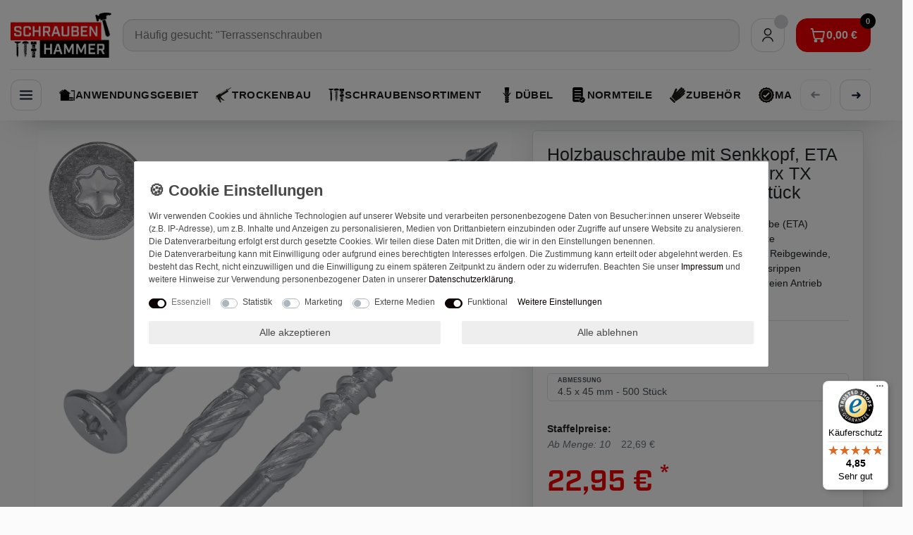

--- FILE ---
content_type: text/html; charset=UTF-8
request_url: https://www.schrauben-hammer.de/holzbauschrauben-edelstahl-c1-mit-zulassung-eta-martensitisch_969_7556
body_size: 146816
content:






<!DOCTYPE html>

<html lang="de" data-framework="vue" prefix="og: http://ogp.me/ns#" class="icons-loading">

<head>
                
                    

    <script type="text/javascript">
    (function() {
        var _availableConsents = {"necessary.consent":[true,[],null],"necessary.consentActiveStatus":[true,["consentActiveStatus","_transaction_ids","cr-freeze"],null],"necessary.externalId":[true,["externalID"],null],"necessary.session":[true,[],null],"necessary.reCaptcha":[true,[],false],"necessary.csrf":[true,["XSRF-TOKEN"],null],"necessary.shopbooster_cookie":[true,["plenty_cache"],null],"tracking.googleanalytics":[false,["\/^_gat_UA-\/","\/^_ga_\/","_ga","_gid","_gat","AMP_TOKEN","__utma","__utmt","__utmb","__utmc","__utmz","__utmv","__utmx","__utmxx","_gaexp","_opt_awcid","_opt_awmid","_opt_awgid","_opt_awkid","_opt_utmc"],false],"tracking.pinterest":[false,["_pinterest_ct_ua","_pinterest_sess","_pinterest_ct","_pinterest_ct_rt","_epik","_derived_epik","_pin_unauth"],false],"tracking.adcell":[false,["ADCELLsession","ADCELLpidX","ADCELLspidX","ADCELLvpidX","ADCELLjhX","ADCELLnoTrack"],false],"tracking.econda":[false,["emos_jcvid","emos-session","emos-visitor"],false],"tracking.channelpilot":[false,["__cpc"],false],"tracking.hotjar":[false,["_hjClosedSurveyInvites","_hjDonePolls","_hjMinimizedPolls","_hjShownFeedbackMessage","_hjSessionTooLarge","_hjSessionRejected","_hjSessionResumed","_hjid","_hjRecordingLastActivity","_hjTLDTest","_hjUserAttributesHash","_hjCachedUserAttributes","_hjLocalStorageTest","_hjIncludedInPageviewSample","_hjIncludedInSessionSample","_hjAbsoluteSessionInProgress","_hjFirstSeen","_hjViewportId","_hjRecordingEnabled"],false],"tracking.moebelde":[false,[""],false],"tracking.intelligentreach":[false,[""],false],"tracking.clarity":[false,["_clck","_clsk"],false],"tracking.awin":[false,["bId","\/^aw\/","AWSESS","\/^awpv\/","\/^_aw_m_\/","\/^_aw_sn_\/","_D9J"],false],"tracking.belboon":[false,[""],false],"marketing.googleads":[false,["_gcl_au","IDE","1P_JAR","AID","ANID","CONSENT","DSID","DV","NID","APISID","HSID","SAPISID","SID","SIDCC","SSID","test_cookie"],false],"marketing.facebookpixel":[false,["_fbp","_fbc","act","c_user","datr","fr","m_pixel_ration","pl","presence","sb","spin","wd","xs"],false],"marketing.bingads":[false,["UET","_uetsid_exp","_uetmsclkid_exp","_uetmsclkid","_uetsid","SRCHHPGUSR","SRCHUSR","MSCC","SRCHUID","_SS","_EDGE_S","SRCHD","MUID","_RwBf","_HPVN","ipv6","_uetvid"],false],"marketing.sendinblue":[false,["sib_cuid","uuid"],false],"media.kjvYoutubeCookies":[false,["CONSENT","YSC","VISITOR_INFO1_LIVE"],false],"media.googleMaps":[null,[],null],"convenience.tagmanager":[true,["no-cookies"],false],"convenience.languageDetection":[null,[],null]};
        var _allowedCookies = ["plenty_cache","no-cookies","consentActiveStatus","_transaction_ids","cr-freeze","externalID","XSRF-TOKEN","plenty-shop-cookie","PluginSetPreview","SID_PLENTY_ADMIN_22436","PreviewCookie"] || [];

        window.ConsentManager = (function() {
            var _consents = (function() {
                var _rawCookie = document.cookie.split(";").filter(function (cookie) {
                    return cookie.trim().indexOf("plenty-shop-cookie=") === 0;
                })[0];

                if (!!_rawCookie) {
                    try {
                        _rawCookie = decodeURIComponent(_rawCookie);
                    } catch (e) {
                        document.cookie = "plenty-shop-cookie= ; expires = Thu, 01 Jan 1970 00:00:00 GMT"
                        return null;
                    }

                    try {
                        return JSON.parse(
                            _rawCookie.trim().substr("plenty-shop-cookie=".length)
                        );
                    } catch (e) {
                        return null;
                    }
                }
                return null;
            })();

            Object.keys(_consents || {}).forEach(function(group) {
                if(typeof _consents[group] === 'object' && _consents[group] !== null)
                {
                    Object.keys(_consents[group] || {}).forEach(function(key) {
                        var groupKey = group + "." + key;
                        if(_consents[group][key] && _availableConsents[groupKey] && _availableConsents[groupKey][1].length) {
                            Array.prototype.push.apply(_allowedCookies, _availableConsents[groupKey][1]);
                        }
                    });
                }
            });

            if(!_consents) {
                Object.keys(_availableConsents || {})
                    .forEach(function(groupKey) {
                        if(_availableConsents[groupKey] && ( _availableConsents[groupKey][0] || _availableConsents[groupKey][2] )) {
                            Array.prototype.push.apply(_allowedCookies, _availableConsents[groupKey][1]);
                        }
                    });
            }

            var _setResponse = function(key, response) {
                _consents = _consents || {};
                if(typeof key === "object" && typeof response === "undefined") {
                    _consents = key;
                    document.dispatchEvent(new CustomEvent("consent-change", {
                        detail: {key: null, value: null, data: key}
                    }));
                    _enableScriptsOnConsent();
                } else {
                    var groupKey = key.split(".")[0];
                    var consentKey = key.split(".")[1];
                    _consents[groupKey] = _consents[groupKey] || {};
                    if(consentKey === "*") {
                        Object.keys(_availableConsents).forEach(function(aKey) {
                            if(aKey.split(".")[0] === groupKey) {
                                _consents[groupKey][aKey.split(".")[1]] = response;
                            }
                        });
                    } else {
                        _consents[groupKey][consentKey] = response;
                    }
                    document.dispatchEvent(new CustomEvent("consent-change", {
                        detail: {key: key, value: response, data: _consents}
                    }));
                    _enableScriptsOnConsent();
                }
                if(!_consents.hasOwnProperty('_id')) {
                    _consents['_id'] = "c90905f01210969b84303cb186203bb6858e0fbf";
                }

                Object.keys(_availableConsents).forEach(function(key) {
                    if((_availableConsents[key][1] || []).length > 0) {
                        if(_isConsented(key)) {
                            _availableConsents[key][1].forEach(function(cookie) {
                                if(_allowedCookies.indexOf(cookie) < 0) _allowedCookies.push(cookie);
                            });
                        } else {
                            _allowedCookies = _allowedCookies.filter(function(cookie) {
                                return _availableConsents[key][1].indexOf(cookie) < 0;
                            });
                        }
                    }
                });

                document.cookie = "plenty-shop-cookie=" + JSON.stringify(_consents) + "; path=/; secure";
            };
            var _hasResponse = function() {
                return _consents !== null;
            };

            var _expireDate = function() {
                var expireSeconds = 0;
                                const date = new Date();
                date.setSeconds(date.getSeconds() + expireSeconds);
                const offset = date.getTimezoneOffset() / 60;
                date.setHours(date.getHours() - offset)
                return date.toUTCString();
            }
            var _isConsented = function(key) {
                var groupKey = key.split(".")[0];
                var consentKey = key.split(".")[1];

                if (consentKey === "*") {
                    return Object.keys(_availableConsents).some(function (aKey) {
                        var aGroupKey = aKey.split(".")[0];
                        return aGroupKey === groupKey && _isConsented(aKey);
                    });
                } else {
                    if(!_hasResponse()) {
                        return _availableConsents[key][0] || _availableConsents[key][2];
                    }

                    if(_consents.hasOwnProperty(groupKey) && _consents[groupKey].hasOwnProperty(consentKey))
                    {
                        return !!_consents[groupKey][consentKey];
                    }
                    else {
                        if(!!_availableConsents[key])
                        {
                            return _availableConsents[key][0];
                        }

                        console.warn("Cookie has been blocked due to not being registered: " + key);
                        return false;
                    }
                }
            };
            var _getConsents = function() {
                var _result = {};
                Object.keys(_availableConsents).forEach(function(key) {
                    var groupKey = key.split(".")[0];
                    var consentKey = key.split(".")[1];
                    _result[groupKey] = _result[groupKey] || {};
                    if(consentKey !== "*") {
                        _result[groupKey][consentKey] = _isConsented(key);
                    }
                });
                return _result;
            };
            var _isNecessary = function(key) {
                return _availableConsents.hasOwnProperty(key) && _availableConsents[key][0];
            };
            var _enableScriptsOnConsent = function() {
                var elementsToEnable = document.querySelectorAll("script[data-cookie-consent]");
                Array.prototype.slice.call(elementsToEnable).forEach(function(el) {
                    if(el.dataset && el.dataset.cookieConsent && _isConsented(el.dataset.cookieConsent) && el.type !== "application/javascript") {
                        var newScript = document.createElement("script");
                        if(el.src) {
                            newScript.src = el.src;
                        } else {
                            newScript.textContent = el.textContent;
                        }
                        el.parentNode.replaceChild(newScript, el);
                    }
                });
            };
            window.addEventListener("load", _enableScriptsOnConsent);
                        // Cookie proxy
            (function() {
                var _data = {};
                var _splitCookieString = function(cookiesString) {

                    var _allCookies = cookiesString.split(";");
                    var regex = /[^=]+=[^;]*;?((?:expires|path|domain)=[^;]*;)*/gm;
                    var cookies = [];

                    _allCookies.forEach(function(cookie){
                        if(cookie.trim().indexOf("plenty-shop-cookie=") === 0) {
                            var cookieString = decodeURIComponent(cookiesString);
                            var match;
                            while((match = regex.exec(cookieString)) !== null) {
                                if(match.index === match.lastIndex) {
                                    regex.lastIndex++;
                                }
                                cookies.push(match[0]);
                            }
                        } else if(cookie.length) {
                            cookies.push(cookie);
                        }
                    });

                    return cookies;

                };
                var _parseCookies = function (cookiesString) {
                    return _splitCookieString(cookiesString).map(function(cookieString) {
                        return _parseCookie(cookieString);
                    });
                };
                var _parseCookie = function(cookieString) {
                    var cookie = {
                        name: null,
                        value: null,
                        params: {}
                    };
                    var match = /^([^=]+)=([^;]*);*((?:[^;]*;?)*)$/.exec(cookieString.trim());
                    if(match && match[1]) {
                        cookie.name = match[1];
                        cookie.value = match[2];

                        (match[3] || "").split(";").map(function(param) {
                            return /^([^=]+)=([^;]*);?$/.exec(param.trim());
                        }).filter(function(param) {
                            return !!param;
                        }).forEach(function(param) {
                            cookie.params[param[1]] = param[2];
                        });

                        if(cookie.params && !cookie.params.path) {
                            cookie.params.path = "/";
                        }
                    }

                    return cookie;
                };
                var _isAllowed = function(cookieName) {
                    return _allowedCookies.some(function(allowedCookie) {
                        var match = /^\/(.*)\/([gmiy]*)$/.exec(allowedCookie);
                        return (match && match[1] && (new RegExp(match[1], match[2])).test(cookieName))
                            || allowedCookie === cookieName;
                    });
                };
                var _set = function(cookieString) {
                    var cookie = _parseCookie(cookieString);
                                                                    var domainParts = (window.location.host || window.location.hostname).split(".");
                        if(domainParts[0] === "www") {
                            domainParts.shift();
                            cookie.domain = "." + domainParts.join(".");
                        } else {
                            cookie.domain = (window.location.host || window.location.hostname);
                        }
                                        if(cookie && cookie.name) {
                        if(_isAllowed(cookie.name)) {
                            var cookieValue = cookie.value || "";
                            _data[cookie.name] = cookieValue + Object.keys(cookie.params || {}).map(function(paramKey) {
                                                            if(paramKey === "expires") {
                                    return "";
                                }
                                                            return "; " + paramKey.trim() + "=" + cookie.params[paramKey].trim();
                            }).join("");
                        } else {
                            _data[cookie.name] = null;
                            console.warn("Cookie has been blocked due to privacy settings: " + cookie.name);
                        }
                        _update();
                    }
                };
                var _get = function() {
                    return Object.keys(_data).filter(function (key) {
                        return !!_data[key];
                    }).map(function (key) {
                        return key + "=" + (_data[key].split(";")[0]);
                    }).join("; ");
                };
                var _update = function() {
                    delete document.cookie;
                    var cookies = _parseCookies(document.cookie);
                    Object.keys(_data).forEach(function(key) {
                        if(!_data[key]) {
                            // unset cookie
                            var domains = (window.location.host || window.location.hostname).split(".");
                            while(domains.length > 1) {
                                document.cookie = key + "=; path=/; expires=Thu, 01 Jan 1970 00:00:01 GMT; domain="+domains.join(".");
                                document.cookie = key + "=; path=/; expires=Thu, 01 Jan 1970 00:00:01 GMT; domain=."+domains.join(".");
                                domains.shift();
                            }
                            document.cookie = key + "=; path=/; expires=Thu, 01 Jan 1970 00:00:01 GMT;";
                            delete _data[key];
                        } else {
                            var existingCookie = cookies.find(function(cookie) { return cookie.name === key; });
                            var parsedData = _parseCookie(key + "=" + _data[key]);
                            if(!existingCookie || existingCookie.value !== parsedData.value) {
                                document.cookie = key + "=" + _data[key];
                            } else {
                                // console.log('No changes to cookie: ' + key);
                            }
                        }
                    });

                    if(!document.__defineGetter__) {
                        Object.defineProperty(document, 'cookie', {
                            get: _get,
                            set: _set
                        });
                    } else {
                        document.__defineGetter__('cookie', _get);
                        document.__defineSetter__('cookie', _set);
                    }
                };

                _splitCookieString(document.cookie).forEach(function(cookie)
                {
                    _set(cookie);
                });

                _update();
            })();
            
            return {
                setResponse: _setResponse,
                hasResponse: _hasResponse,
                isConsented: _isConsented,
                getConsents: _getConsents,
                isNecessary: _isNecessary
            };
        })();
    })();
</script>


    
<meta charset="utf-8">
<meta http-equiv="X-UA-Compatible" content="IE=edge">
<meta name="viewport" content="width=device-width, initial-scale=1">
<meta name="generator" content="plentymarkets" />
<meta name="format-detection" content="telephone=no"> 
<link rel="icon" type="image/x-icon" href="https://cdn02.plentymarkets.com/nteqnk1xxnkn/frontend/Logo_neu/SH_Favicon_Var._2.png">



            <link rel="canonical" href="https://www.schrauben-hammer.de/holzbauschrauben-edelstahl-c1-mit-zulassung-eta-martensitisch_969_7556">
    
                        <link rel="alternate" hreflang="x-default" href="https://www.schrauben-hammer.de/holzbauschrauben-edelstahl-c1-mit-zulassung-eta-martensitisch_969_7556"/>
                    <link rel="alternate" hreflang="de" href="https://www.schrauben-hammer.de/holzbauschrauben-edelstahl-c1-mit-zulassung-eta-martensitisch_969_7556"/>
            
<style data-font="Custom-Font">
    
                
        .icons-loading .fa { visibility: hidden !important; }
</style>

<link rel="preload" href="https://cdn02.plentymarkets.com/nteqnk1xxnkn/plugin/63/ceres/css/ceres-icons.css" as="style" onload="this.onload=null;this.rel='stylesheet';">
<noscript><link rel="stylesheet" href="https://cdn02.plentymarkets.com/nteqnk1xxnkn/plugin/63/ceres/css/ceres-icons.css"></noscript>


<link rel="preload" as="style" href="https://cdn02.plentymarkets.com/nteqnk1xxnkn/plugin/63/ceres/css/ceres-base.css?v=200586c4ee04a774a29a18d940c7192c730a2d56">
    <link rel="stylesheet" href="https://cdn02.plentymarkets.com/nteqnk1xxnkn/plugin/63/ceres/css/ceres-base.css?v=200586c4ee04a774a29a18d940c7192c730a2d56">


<script type="application/javascript">
    /*! loadCSS. [c]2017 Filament Group, Inc. MIT License */
    /* This file is meant as a standalone workflow for
    - testing support for link[rel=preload]
    - enabling async CSS loading in browsers that do not support rel=preload
    - applying rel preload css once loaded, whether supported or not.
    */
    (function( w ){
        "use strict";
        // rel=preload support test
        if( !w.loadCSS ){
            w.loadCSS = function(){};
        }
        // define on the loadCSS obj
        var rp = loadCSS.relpreload = {};
        // rel=preload feature support test
        // runs once and returns a function for compat purposes
        rp.support = (function(){
            var ret;
            try {
                ret = w.document.createElement( "link" ).relList.supports( "preload" );
            } catch (e) {
                ret = false;
            }
            return function(){
                return ret;
            };
        })();

        // if preload isn't supported, get an asynchronous load by using a non-matching media attribute
        // then change that media back to its intended value on load
        rp.bindMediaToggle = function( link ){
            // remember existing media attr for ultimate state, or default to 'all'
            var finalMedia = link.media || "all";

            function enableStylesheet(){
                // unbind listeners
                if( link.addEventListener ){
                    link.removeEventListener( "load", enableStylesheet );
                } else if( link.attachEvent ){
                    link.detachEvent( "onload", enableStylesheet );
                }
                link.setAttribute( "onload", null );
                link.media = finalMedia;
            }

            // bind load handlers to enable media
            if( link.addEventListener ){
                link.addEventListener( "load", enableStylesheet );
            } else if( link.attachEvent ){
                link.attachEvent( "onload", enableStylesheet );
            }

            // Set rel and non-applicable media type to start an async request
            // note: timeout allows this to happen async to let rendering continue in IE
            setTimeout(function(){
                link.rel = "stylesheet";
                link.media = "only x";
            });
            // also enable media after 3 seconds,
            // which will catch very old browsers (android 2.x, old firefox) that don't support onload on link
            setTimeout( enableStylesheet, 3000 );
        };

        // loop through link elements in DOM
        rp.poly = function(){
            // double check this to prevent external calls from running
            if( rp.support() ){
                return;
            }
            var links = w.document.getElementsByTagName( "link" );
            for( var i = 0; i < links.length; i++ ){
                var link = links[ i ];
                // qualify links to those with rel=preload and as=style attrs
                if( link.rel === "preload" && link.getAttribute( "as" ) === "style" && !link.getAttribute( "data-loadcss" ) ){
                    // prevent rerunning on link
                    link.setAttribute( "data-loadcss", true );
                    // bind listeners to toggle media back
                    rp.bindMediaToggle( link );
                }
            }
        };

        // if unsupported, run the polyfill
        if( !rp.support() ){
            // run once at least
            rp.poly();

            // rerun poly on an interval until onload
            var run = w.setInterval( rp.poly, 500 );
            if( w.addEventListener ){
                w.addEventListener( "load", function(){
                    rp.poly();
                    w.clearInterval( run );
                } );
            } else if( w.attachEvent ){
                w.attachEvent( "onload", function(){
                    rp.poly();
                    w.clearInterval( run );
                } );
            }
        }


        // commonjs
        if( typeof exports !== "undefined" ){
            exports.loadCSS = loadCSS;
        }
        else {
            w.loadCSS = loadCSS;
        }
    }( typeof global !== "undefined" ? global : this ) );

    (function() {
        var checkIconFont = function() {
            if(!document.fonts || document.fonts.check("1em FontAwesome")) {
                document.documentElement.classList.remove('icons-loading');
            }
        };

        if(document.fonts) {
            document.fonts.addEventListener("loadingdone", checkIconFont);
            window.addEventListener("load", checkIconFont);
        }
        checkIconFont();
    })();
</script>

                    

<!-- Extend the existing style with a template -->
                            
    

<script>

    
    function setCookie(name,value,days) {
        var expires = "";
        if (days) {
            var date = new Date();
            date.setTime(date.getTime() + (days*24*60*60*1000));
            expires = "; expires=" + date.toUTCString();
        }
        document.cookie = name + "=" + (value || "")  + expires + "; path=/";
    }
    function getCookie(name) {
        var nameEQ = name + "=";
        var ca = document.cookie.split(';');
        for (var i = 0; i < ca.length; i++) {
            var c = ca[i];
            while (c.charAt(0) == ' ') c = c.substring(1, c.length);
            if (c.indexOf(nameEQ) == 0) return c.substring(nameEQ.length, c.length);
        }
        return null;
    }

    if (getCookie("externalID") == null) {
        setCookie("externalID",  '6946892a38ba3' + Math.random(), 100);
    }

    let consentActiveStatus = [{"googleanalytics":"false","googleads":"false","facebookpixel":"true","bingads":"true","pinterest":"true","adcell":"true","econda":"true","channelpilot":"true","sendinblue":"true","hotjar":"true","moebelde":"true","intelligentreach":"true","clarity":"true","awin":"true","belboon":"true"}];
    setCookie("consentActiveStatus",JSON.stringify(consentActiveStatus),100);

    function normalizeString(a) {
        return a.replace(/[^\w\s]/gi, '');
    }

    function convertAttributesToText(attributes){
        var variantText = '';

        if(attributes.length){
            for(let i = 0; i < attributes.length ; i++){
                variantText+= attributes[i]["value"]["names"]["name"];
                if(i !== (attributes.length-1)){
                    variantText+= ", ";
                }
            }
        }
        return variantText;
    }

    function sendProductListClick(position, products) {
        var payload = {

            'ecommerce': {
                'currencyCode': '',
                'click': {
                    'actionField': {'list': ''},
                    'products': new Array(products[position])
                }
            },
            'ga4Event': 'select_item',
            'nonInteractionHit': false,
            'event': 'ecommerceEvent',
            'eventCategory': 'E-Commerce',
            'eventAction': 'Produktklick',
            'eventLabel': '',
            'eventValue': undefined
        };
        dataLayer.push(payload);    }

    function capiCall(payload){
            }

    window.dataLayer = window.dataLayer || [];
    function gtag() { window.dataLayer.push(arguments); }
    let plentyShopCookie = getCookie("plenty-shop-cookie");

                    let ad_storage =  'denied';
        let ad_user_data = 'denied';
        let ad_personalization = 'denied';
                let analytics_storage = null;

        plentyShopCookie = (typeof plentyShopCookie === "undefined") ? '' : JSON.parse(decodeURIComponent(plentyShopCookie));
        
        if(plentyShopCookie){
            ad_storage=  plentyShopCookie.marketing.googleads ? 'granted' : 'denied';
            ad_user_data=  plentyShopCookie.marketing.googleads ? 'granted' : 'denied';
            ad_personalization=  plentyShopCookie.marketing.googleads ? 'granted' : 'denied';
             analytics_storage=  plentyShopCookie.tracking.googleanalytics ? 'granted' : 'denied';                    }

        let consentObject = {
            ad_storage: ad_storage,
            ad_user_data: ad_user_data,
            ad_personalization: ad_personalization
        };

        if(analytics_storage !== null){
            consentObject.analytics_storage = analytics_storage;
        }

        gtag('consent', 'default', consentObject);

    

    document.addEventListener("consent-change", function (e){

        
        var consentIntervall = setInterval(function(){

            
                let consentObject = {
                    ad_storage: e.detail.data.marketing.googleads ? 'granted' : 'denied',
                    ad_user_data: e.detail.data.marketing.googleads ? 'granted' : 'denied',
                    ad_personalization: e.detail.data.marketing.googleads ? 'granted' : 'denied',
                };

                                consentObject.analytics_storage = e.detail.data.tracking.googleanalytics ? 'granted' : 'denied';

                
                gtag('consent', 'update', consentObject );

            
            var payload = {
                'event': 'consentChanged'
            };
            dataLayer.push(payload);
            clearInterval(consentIntervall);
        }, 200);

    });
</script>


            



    
    
                
    
    

    
    
    
    
    

                    


<meta name="robots" content="all">
    <meta name="description" content="Holzbauschrauben aus martensitischem Edelstahl für den Außenbereich. Ideal für Harthölzer wie Douglasie &amp;amp; Lärche. Torx-Antrieb, Cutspitze, gleitbeschichtet. Jetzt entdecken!">
    <meta name="keywords" content="Holzbauschrauben, Edelstahl, Außenbereich, Hartholz, Torx-Antrieb, Cutspitze, Douglasie, Lärche, Bambus, Gartenbau, Terrassenbau, Zaunbau">
<meta property="og:title" content="Holzbauschrauben mit Senkkopf und Teilgewinde, Edelstahl C1, Torx (TX) Antrieb, ETA Zulassung
         | Schrauben-Hammer.de"/>
<meta property="og:type" content="article"/>
<meta property="og:url" content="https://www.schrauben-hammer.de/holzbauschrauben-edelstahl-c1-mit-zulassung-eta-martensitisch_969_7556"/>
<meta property="og:image" content="https://bilder.schrauben-hammer.de/item/images/969/full/-1.jpg"/>
<meta property="thumbnail" content="https://bilder.schrauben-hammer.de/item/images/969/full/-1.jpg"/>

<script type="application/ld+json">
            {
                "@context"      : "https://schema.org/",
                "@type"         : "Product",
                "@id"           : "7556",
                "name"          : "Holzbauschraube mit Senkkopf, ETA Zulassung, Edelstahl C1, Torx TX Antrieb, 4,5 x 45 mm, 500 Stück",
                "category"      : "Terrassenschrauben",
                "releaseDate"   : "",
                "image"         : "https://bilder.schrauben-hammer.de/item/images/969/full/-1.jpg",
                "identifier"    : "7556",
                "description"   : "Holzbauschrauben mit Senkkopf -&amp;nbsp;gehärteter, martensitischer&amp;nbsp;Edelstahl&amp;nbsp; Die Edelstahl-Holzschrauben finden&amp;nbsp;Anwendung im Aussenbereich wie z.B. Garten- Terrassen- oder Zaunbau.Die Holzbauschraube&amp;nbsp;ist sehr gut für gerbsäurefreie&amp;nbsp;Harthölzer&amp;nbsp;geeignet. Passende&amp;nbsp;Holzarten sind u.A. Douglasie,&amp;nbsp;Lärche oder&amp;nbsp;Bambus, etc. Die Cutspitze der Schraube ermöglicht ein punktgenaues Ansetzen.Je nach Holzart ist ein Vorbohren nicht notwendig, wir empfehlen unbedingt vor Verarbeitung einen Bohrtest durchzuführen. Die Holzschraube verfügt über einen sog. Schaftfräser bzw. Reibteil oberhalb des Teilgewindes, der ein&amp;nbsp;geringes Einschraubdrehmoment auch bei starken Befestigungsteilen ermöglicht.Um die Verarbeitung der Edelstahlschrauben weiter zu vereinfachen, sind sie&amp;nbsp;zusätzlich zweifach&amp;nbsp;gleitbeschichtet,&amp;nbsp; Der Senkkopf der Holzbauschraube verfügt über einen Torx-Antrieb (TX), der einen taumelfreies Verschrauben ermöglicht. Unterkopf-Fäsrippen sorgen für ein spanfreies Versenken. Hinweis: Ungeeignet ist die C1 Holzbauschraube bei der&amp;nbsp;Verarbeitung von z.B. Eiche oder Thermohölzern.Ebenso sollte die Holzschraube beim Bau von Poolterrassen und in unmittelbarer Nähe zu chlorhaltigen&amp;nbsp;Wasser oder Meerwasser. nicht eingesetzt werden.&amp;nbsp; &amp;nbsp;",
                "disambiguatingDescription" : "&lt;div&gt;&lt;ul&gt;
          &lt;li&gt;bauaufsichtlich zugelassene Holzschraube (ETA)&lt;/li&gt;
	  &lt;li&gt;punktgenaues Ansetzen durch Cut-Spitze&lt;/li&gt;
          &lt;li&gt;geringes Einschraubdrehmoment durch Reibgewinde, leichtes Versenken durch Unterkopf-Fräsrippen&lt;/li&gt;
          &lt;li&gt;TORX (TX) Innensechsrund für taumelfreien Antrieb&lt;/li&gt;
       &lt;/ul&gt;&lt;/div&gt;",
                "manufacturer"  : {
                    "@type"         : "Organization",
                    "name"          : "SCREW REBEL"
                },
                "sku"           : "7556",
                "gtin"          : "4251157813166",
                "gtin13"        : "4251157813166",
                "offers": {
                    "@type"         : "Offer",
                    "priceCurrency" : "EUR",
                    "price"         : "22.95",
                    "url"           : "https://www.schrauben-hammer.de/holzbauschrauben-edelstahl-c1-mit-zulassung-eta-martensitisch_969_7556",
                    "priceSpecification":[
                                                {
                            "@type": "UnitPriceSpecification",
                            "price": "22.95",
                            "priceCurrency": "EUR",
                            "priceType": "SalePrice",
                            "referenceQuantity": {
                                "@type": "QuantitativeValue",
                                "value": "1",
                                "unitCode": "PK"
                            }
                        }

                    ],
                    "availability"  : "https://schema.org/InStock",
                    "itemCondition" : "https://schema.org/NewCondition"
                },
                "depth": {
                    "@type"         : "QuantitativeValue",
                    "value"         : "0"
                },
                "width": {
                    "@type"         : "QuantitativeValue",
                    "value"         : "0"
                },
                "height": {
                    "@type"         : "QuantitativeValue",
                    "value"         : "0"
                },
                "weight": {
                    "@type"         : "QuantitativeValue",
                    "value"         : "1536"
                }
            }
        </script>

<title>Holzbauschrauben mit Senkkopf und Teilgewinde, Edelstahl C1, Torx (TX) Antrieb, ETA Zulassung
         | Schrauben-Hammer.de</title>

                <style>@import url(https://use.typekit.net/lwl7tyw.css);.schlossfinder,.sh-header__nav-link,.sh-header__panel-contact-text,.sh-header__sr-only{white-space:nowrap}:root{--sh-color-primary-red:#f20000;--sh-color-secondary-red:#0b0000;--sh-color-dark:#212529;--sh-color-light:#f8f9fa;--sh-color-alert-red:#d32f2f;--sh-color-success-green:#22c55e;--sh-color-surface:#ffffff;--sh-color-body-surface:#fbfbfb;--sh-color-input-surface:#f3f4f6;--sh-shadow-elevation-soft:0 24px 48px -32px rgba(15, 23, 42, 0.35)}.br-l{border-radius:14px!important}.br-m,.form-control,.v-s-box{border-radius:6px!important}.br-s{border-radius:3px!important}.bg-w100{background-color:#fff!important}#page-body,body{background-color:var(--sh-color-body-surface)}.price.h1{font-family:industry,sans-serif;font-weight:600;font-size:3rem;color:var(--sh-color-primary-red)}.price{color:var(--sh-color-primary-red)!important;font-size:1.4rem;font-family:industry,helvetica,arial,sans-serif}.sh-footer,.sh-header{font-family:"Open Sans",Arial,sans-serif}.cmp-product-thumb .price{font-size:1.4rem!important}.widget-item-grid .cmp-product-thumb .prices{display:flex;flex-direction:column;align-items:flex-start;gap:.2rem}.widget-item-grid .cmp-product-thumb .prices>*{margin:0}.widget-item-grid .cmp-product-thumb .prices>.price{order:2}.widget-item-grid .cmp-product-thumb .prices>.price.price--cross{order:1;font-size:.9rem;color:#6b7280}.widget-item-grid .cmp-product-thumb .prices>.price-info{order:3;font-size:.85rem;color:#6b7280}#kjvItemAvailabilityIcon,#kyjMegaMenuNavContainer.kyj-mega-menu-dropdown-is-active #trustami-mobile-view,#kyjMegaMenuNavContainer.kyj-mega-menu-dropdown-is-active #web-chat-loader-root,#kyjMegaMenuNavContainer.kyj-mega-menu-dropdown-is-active .back-to-top,#kyjMegaMenuNavContainer.kyj-mega-menu-dropdown-is-active .widget-cookie-bar,#kyjMegaMenuNavContainer.kyj-mega-menu-dropdown-is-active .widget_container_overlay,#kyjMegaMenuNavContainer.kyj-mega-menu-dropdown-is-active div[id^=trustbadge-container-],.basket-open #trustami-mobile-view,.basket-open #web-chat-loader-root,.basket-open .back-to-top,.basket-open .widget-cookie-bar,.basket-open .widget_container_overlay,.basket-open div[id^=trustbadge-container-],.cmp-product-thumb .badge.badge-bundle,.cmp-product-thumb .special-tags .badge,body.sh-mobile-menu-open #trustami-mobile-view,body.sh-mobile-menu-open #web-chat-loader-root,body.sh-mobile-menu-open .back-to-top,body.sh-mobile-menu-open .widget-cookie-bar,body.sh-mobile-menu-open .widget_container_overlay,body.sh-mobile-menu-open div[id^=trustbadge-container-],body.sh-search-overlay-open div[id^=trustbadge-container-]{display:none!important}.widget-item-grid .cmp-product-thumb{margin-bottom:0!important;border:solid #f6f6f6;border-radius:6px;padding:12px;display:flex;flex-direction:column;flex:1 1 auto;width:100%}.widget-item-grid .cmp-product-thumb:hover{border-color:var(--sh-color-primary-red)}.widget-item-grid .row>[class*=col-]{display:flex}.widget-item-grid .cmp-product-thumb .thumb-body{flex:1 1 auto;display:flex;flex-direction:column}.widget-item-grid .cmp-product-thumb .thumb-footer{margin-top:auto}.elevated-bg{background-color:#fff;border:1px solid #dee2e6;border-radius:6px;padding:20px;box-shadow:0 12px 30px rgba(15,23,42,.12)}#kjvItemAvailabilityText,.availability .availability-text,.availability.is-sold-out .availability-text{background-color:#f8fafc;padding:6px;border-radius:6px;font-size:smaller;color:#475569}#kjvItemAvailabilityText.is-available,#kjvItemAvailabilityText:not(.is-sold-out),.availability .availability-text.is-available,.availability .availability-text:not(.is-sold-out),.availability.is-available .availability-text{background-color:#dcfce7;color:#166534}#kjvItemAvailabilityText.is-sold-out,.availability.is-sold-out .availability-text,.availability.is-sold-out .availability-text.is-sold-out{background-color:#fee2e2;color:#991b1b}.free-shipping-bar{margin:0 0 30px;padding:0;color:#111}.free-shipping-bar__text{display:grid;grid-template-rows:1fr;margin-bottom:12px;font-size:.95rem;font-weight:600;letter-spacing:.01em}.free-shipping-bar__text-content{grid-row:1/2;display:inline-flex;align-items:center;gap:.55rem;line-height:1.5;opacity:.92;transform:translateY(0);transition:color .35s,opacity .35s,transform .35s}.free-shipping-bar--reached .free-shipping-bar__text-content{color:#0f9d58;opacity:1;transform:translateY(-1px)}#page-header::before,.sh-footer::before,.sh-header__top-bar::before{left:50%;transform:translateX(-50%);pointer-events:none;z-index:-1}.free-shipping-bar__label{display:inline-block;line-height:1.45}.free-shipping-bar__progress{position:relative;width:100%;height:10px;background:rgba(15,23,42,.08);border-radius:999px;overflow:hidden}.free-shipping-bar__progress-fill{position:relative;height:100%;width:0%;border-radius:inherit;transition:width .45s cubic-bezier(.22, 1, .36, 1);box-shadow:inset 0 0 0 transparent}.free-shipping-bar--reached .free-shipping-bar__progress-fill{box-shadow:inset 0 0 0 transparent,0 6px 18px rgba(15,157,88,.2)}.free-shipping-bar__shine{position:absolute;inset:0;background:linear-gradient(105deg,rgba(255,255,255,0) 0,rgba(255,255,255,.38) 45%,rgba(255,255,255,.12) 70%,rgba(255,255,255,0) 100%);transform:translateX(-100%);animation:16s linear infinite free-shipping-bar-shine;opacity:.28;pointer-events:none;will-change:transform;transition:opacity .6s}.free-shipping-bar__shine--paused{animation-play-state:paused;opacity:0}@keyframes free-shipping-bar-shine{0%{transform:translateX(-100%)}100%{transform:translateX(100%)}}.sh-header{position:relative;z-index:1000;margin:0 auto;color:#1a1a1a;width:1600px;max-width:1600px;--sh-top-bar-max-height:72px;--sh-top-bar-padding-y:14px}.sh-header__top-bar{position:relative;display:flex;align-items:center;justify-content:center;gap:48px;padding:var(--sh-top-bar-padding-y,14px) 32px;background:0 0;color:#fff;font-size:13px;letter-spacing:.3px;text-transform:uppercase;z-index:1;overflow:visible;isolation:isolate;visibility:visible;box-sizing:border-box;max-height:var(--sh-top-bar-max-height,72px);transition:max-height .35s,padding .35s,opacity .2s,visibility linear;will-change:max-height,padding,opacity}.sh-footer__list a::before,.sh-header__bullet{width:6px;height:6px;border-radius:50%;background-color:var(--sh-color-primary-red)}.sh-header__top-bar::before{content:"";position:absolute;top:0;width:100vw;height:100%;background:linear-gradient(90deg,var(--sh-color-secondary-red),color-mix(in srgb,var(--sh-color-secondary-red) 85%,#000 15%));transition:opacity .35s}.sh-header__top-item,.sh-header__top-link{display:inline-flex;align-items:center;gap:8px;color:inherit}.sh-header__top-link{text-decoration:none}.sh-header__bullet{display:inline-block}.sh-header--topbar-hidden{--sh-top-bar-padding-y:0px}.sh-header--topbar-hidden .sh-header__top-bar{max-height:0;opacity:0;pointer-events:none;visibility:hidden;transition-delay:0s,0s,0s,0.35s}.sh-footer__list a::before,.sh-header__panel-link::before{transition:transform .2s,opacity .2s;opacity:0;content:""}.sh-header--topbar-hidden .sh-header__top-bar::before{opacity:0}.doofinder-product-recommendation-fw,.sh-full-viewport-container{position:relative;box-sizing:border-box;width:100vw;max-width:none;margin-left:calc(50% - 50vw);margin-right:calc(50% - 50vw);padding-left:0;padding-right:0}#vue-app>div.footer.container-max.d-print-none{max-width:100%;width:100%;padding-left:0;padding-right:0}.sh-footer{position:relative;isolation:isolate;color:var(--sh-color-dark)}.sh-footer::before{content:"";position:absolute;top:0;width:100vw;height:100%;background:var(--sh-color-surface);border-top:6px solid var(--sh-color-dark);box-sizing:border-box}.sh-footer__inner{max-width:1400px;width:min(1400px,100%);margin:0 auto;padding:56px 24px 36px;font-size:.95rem}.sh-footer__content{display:grid;grid-template-columns:repeat(4,minmax(0,1fr));gap:40px}.sh-footer__column{display:flex;flex-direction:column;gap:20px;min-width:0}.sh-footer__heading{position:relative;display:flex;align-items:center;gap:12px;margin:0;font-size:1.05rem;font-weight:700;text-transform:uppercase;letter-spacing:.5px;color:var(--sh-color-secondary-red)}.sh-footer__heading::after{content:"";flex:1 1 auto;height:1px;background:linear-gradient(90deg,color-mix(in srgb,var(--sh-color-primary-red) 25%,transparent) 0,transparent 70%)}.sh-footer__heading-icon{display:inline-flex;align-items:center;justify-content:center;width:36px;height:36px;border-radius:12px;background:color-mix(in srgb,var(--sh-color-primary-red) 8%,transparent)}.sh-footer__benefits,.sh-footer__list{padding:0;display:grid;margin:0;list-style:none}.sh-footer__heading-icon img{width:18px;height:18px;object-fit:contain}.sh-footer__list{gap:10px}.sh-footer__list a{position:relative;display:inline-flex;align-items:center;gap:8px;color:inherit;text-decoration:none;padding:4px 0;transition:color .2s,transform .2s}.sh-footer__list a::before{transform:scale(.5)}.sh-footer__list a:focus,.sh-footer__list a:hover{color:var(--sh-color-primary-red);transform:translateX(2px)}.sh-footer__list a:focus::before,.sh-footer__list a:hover::before{opacity:1;transform:scale(1)}.sh-footer__benefits{gap:12px;color:var(--sh-color-secondary-red)}.sh-footer__benefits li{position:relative;padding-left:28px;line-height:1.55}.sh-footer__badge-grid img,.sh-footer__badge-grid--payments img{max-height:48px;padding:8px}.sh-footer__benefits li::before{content:"\2713";position:absolute;top:2px;left:0;font-size:.95rem;font-weight:700;color:var(--sh-color-primary-red)}.sh-footer__community{display:flex;flex-direction:column;gap:12px}.sh-footer__sub-heading{margin:0;font-size:.85rem;font-weight:600;letter-spacing:.5px;text-transform:uppercase;color:#475569}.sh-footer__social{display:flex;flex-wrap:wrap;gap:12px;max-width:100%}.sh-footer__social-link{display:inline-flex;align-items:center;justify-content:center;width:44px;height:44px;border-radius:14px;background:#fff;transition:transform .2s}.sh-footer__social-link:focus,.sh-footer__social-link:hover{transform:translateY(-2px)}.sh-footer__social-link img{width:24px;height:24px;object-fit:contain}.sh-footer__badge-grid{display:flex;align-items:center;justify-content:flex-end;gap:16px;flex-wrap:wrap;overflow:visible;padding-bottom:0}.sh-footer__badge-grid--payments{gap:16px}.sh-footer__badge-grid img{flex:0 0 auto;width:auto;border-radius:12px;background:#fff;box-shadow:0 4px 12px color-mix(in srgb,var(--sh-color-dark) 8%,transparent)}.sh-footer__badge-grid--shipping{gap:24px;justify-content:flex-end}.sh-footer__shipping-item{display:flex;flex-direction:column;align-items:flex-end;text-align:right;gap:8px}.sh-footer__shipping-label{font-size:.75rem;line-height:1.3;color:#475569;font-weight:500}.sh-footer__bottom{display:grid;grid-template-columns:minmax(0,0.95fr) minmax(0,1.05fr);gap:32px;margin-top:48px;padding-top:36px;border-top:1px solid rgba(148,163,184,.4);color:#475569;align-items:start}.sh-footer__brand-section,.sh-footer__logistics{display:grid;gap:24px;align-content:start}.sh-footer__brands{display:flex;align-items:center;gap:28px;flex-wrap:wrap}.sh-footer__logistics-section{display:grid;gap:16px;justify-items:end;text-align:right}.fh-footer__brand-logo,.sh-footer__brand-logo{max-height:72px;width:auto;padding:0;background:0 0;filter:none}.sh-footer__legal{display:grid;gap:8px;font-size:1rem;line-height:1.6}.sh-footer__legal p{margin:0}.sh-footer__legal p:first-child{font-size:1.1rem;font-weight:600;color:var(--sh-color-secondary-red)}.sh-account-nav__links .sh-header__panel-link.is-active,.sh-account-nav__links .sh-header__panel-link[aria-current=page],.sh-footer__legal a:focus,.sh-footer__legal a:hover{color:var(--sh-color-primary-red)}.sh-footer__legal a{color:inherit;text-decoration:none}.sh-footer__legal .sh-footer__social-link{width:30px;height:30px;border-radius:10px;margin-left:8px}.sh-footer__legal .sh-footer__social-link img{width:16px;height:16px}@media (max-width:1199.98px){.sh-footer__content{grid-template-columns:repeat(3,minmax(0,1fr));gap:32px}}@media (max-width:991.98px){.sh-footer__inner{padding:48px 20px 32px}.sh-footer__content{grid-template-columns:repeat(2,minmax(0,1fr));gap:28px}.sh-footer__bottom{grid-template-columns:1fr;text-align:center}.sh-footer__brand-section,.sh-footer__legal,.sh-footer__logistics{justify-items:center}.sh-footer__brands{justify-content:center}.sh-footer__logistics-section{width:min(100%,420px);justify-items:center;text-align:center}.sh-footer__shipping-item{align-items:center;text-align:center}}@media (max-width:575.98px){.sh-footer__inner{padding:44px 16px 28px}.sh-footer__content{grid-template-columns:repeat(2,minmax(0,1fr));gap:20px}.sh-footer__column--benefits{order:3}.sh-footer__column--legal{order:4}.sh-footer__heading{font-size:1rem}.sh-footer__heading::after{display:none}.sh-footer__social{flex-wrap:nowrap}.sh-footer__badge-grid{justify-content:center;gap:14px}.sh-footer__badge-grid img{max-height:42px}.sh-footer__badge-grid--payments img{max-height:40px;padding:8px}.sh-footer__badge-grid--payments{display:grid;grid-template-columns:repeat(4,minmax(0,1fr));column-gap:12px;row-gap:14px;justify-items:center;overflow:visible;padding-bottom:0}.sh-footer__badge-grid--shipping{gap:20px}.sh-footer__shipping-label{font-size:.7rem}.add-item{padding:14px}.add-item button{height:42px!important;width:auto!important}}@media (max-width:420px){.sh-footer__content{grid-template-columns:repeat(2,minmax(140px,1fr))}.sh-footer__social-link{width:40px;height:40px;border-radius:12px}.sh-footer__social-link img{width:22px;height:22px}}.sh-header__main{display:grid;grid-template-columns:auto 1fr auto;align-items:center;padding:26px 32px 22px;background-color:#fff;column-gap:20px}.sh-header__logo{display:flex;align-items:center}.sh-header__logo img{width:auto;height:64px}.sh-header__search-area{display:flex;align-items:center;gap:16px;width:100%}.sh-header__search-form{position:relative;display:flex;align-items:center;width:100%}.sh-header__burger,.sh-header__search-clear{display:none;align-items:center;cursor:pointer}.sh-header__burger{justify-content:center;width:46px;height:46px;padding:0;border:1px solid #d9d9d9;border-radius:14px;background-color:#fff;color:#1a1a1a;transition:.2s}.sh-header__burger-icon{width:22px;height:22px}.sh-header__search-input{width:100%;box-sizing:border-box;height:46px;padding:12px 52px 12px 24px;border:1px solid #d5d5d5;border-radius:14px;font-size:15px;line-height:1.4;color:var(--sh-color-secondary-red);background-color:var(--sh-color-input-surface);box-shadow:inset 0 1px 2px rgba(0,0,0,.08)}.sh-header__search-clear{position:absolute;top:50%;right:18px;transform:translateY(-50%);justify-content:center;width:24px;height:24px;padding:0;border:none;background:0 0;color:#94a3b8;transition:color .2s}.sh-header__search-clear-icon{width:16px;height:16px}.sh-header__actions{display:grid;grid-auto-flow:column;align-items:center;column-gap:20px;justify-self:end}.sh-header__icon-button{position:relative;display:flex;align-items:center;justify-content:center;width:46px;height:46px;padding:0;border:1px solid #d9d9d9;border-radius:14px;background-color:#fff;color:#1a1a1a;cursor:pointer;transition:.2s}.sh-header__status-indicator{position:absolute;top:-6px;right:-6px;width:20px;height:20px;border-radius:50%;background-color:#d4d4d8;transition:background-color .2s}.sh-header__status-indicator.is-logged-in{background-color:var(--sh-color-success-green)}.sh-header__icon{display:block;width:22px;height:22px}.sh-header__badge{position:absolute;top:-6px;right:-6px;display:flex;align-items:center;justify-content:center;min-width:20px;height:20px;padding:0 6px;border-radius:999px;background-color:var(--sh-color-primary-red);color:#fff;font-size:11px;font-weight:700;letter-spacing:.3px;line-height:1}.sh-header__panel{position:absolute;top:calc(100% + 16px);right:0;display:none;width:420px;max-width:calc(100vw - 32px);padding:20px;background-color:#fff;border:1px solid #e2e2e2;border-radius:16px;box-shadow:0 18px 36px color-mix(in srgb,var(--sh-color-dark) 12%,transparent);z-index:3000}.sh-header__panel--account{width:260px}.sh-header__panel-arrow{position:absolute;top:-10px;right:12px;width:20px;height:20px;background-color:#fff;border-top:1px solid #e2e2e2;border-left:1px solid #e2e2e2;transform:rotate(45deg);pointer-events:none}#page-body>div>div>div>div>div:first-child>div>div>div>div.fc-container_left>div>div.shipping-method-select>div>fieldset>ul>li>label>div.icon>img,.sh-account-nav,.sh-account-nav__links .sh-header__panel-link,.sh-header__mobile-view,.sh-header__mobile-views{width:100%}.sh-account-nav__panel{position:relative;display:flex;flex-direction:column;gap:16px;padding:24px;background-color:#fff;border:1px solid #e2e2e2;border-radius:16px;box-shadow:0 18px 36px color-mix(in srgb,var(--sh-color-dark) 8%,transparent)}.sh-account-nav__header{display:flex;flex-direction:column;gap:16px}@media (min-width:768px){.sh-account-nav__panel{padding:20px}}.sh-account-nav__header .sh-header__panel-title{margin-bottom:4px}.sh-account-nav__divider{width:100%;height:1px;background-color:#e2e2e2}.sh-account-nav__links .sh-header__panel-link.is-active::before,.sh-account-nav__links .sh-header__panel-link[aria-current=page]::before{opacity:1;transform:scale(1)}.sh-account-nav__details{display:flex;flex-direction:column;gap:6px}.sh-account-nav__logout{margin-top:8px}.sh-header__panel-title{font-size:16px;font-weight:700;color:#1a1a1a}.sh-header__panel-stack{display:flex;flex-direction:column;gap:8px}.sh-header__price-toggle{align-items:center;justify-content:flex-start;gap:12px;padding:0;border:0;background:0 0;box-shadow:none;margin-top:4px}.sh-header__price-toggle-row{display:flex;align-items:center;justify-content:flex-start;gap:12px;width:100%}.sh-header__price-toggle-button{position:relative;display:inline-flex;align-items:center;justify-content:center;width:48px;min-width:48px;height:24px;padding:0 4px;border:none;border-radius:999px;background:rgba(148,163,184,.28);box-shadow:inset 0 0 0 1px rgba(148,163,184,.5);color:var(--sh-color-dark);font-size:0;font-weight:700;letter-spacing:.3px;text-transform:uppercase;cursor:pointer;transition:box-shadow .2s,background-color .2s}.sh-header__price-toggle-button:focus-visible{outline:2px solid var(--sh-color-primary-red);outline-offset:2px}.sh-header__price-toggle-button:hover{box-shadow:inset 0 0 0 1px color-mix(in srgb,var(--sh-color-primary-red) 35%,transparent)}.sh-header__price-toggle-button.is-active{background:color-mix(in srgb,var(--sh-color-secondary-red) 70%,var(--sh-color-primary-red) 30%);box-shadow:inset 0 0 0 1px color-mix(in srgb,var(--sh-color-primary-red) 90%,transparent),0 6px 12px color-mix(in srgb,var(--sh-color-primary-red) 20%,transparent)}.sh-header__price-toggle-button[aria-checked=true] .sh-header__price-toggle-option[data-sh-price-toggle-option=gross],.sh-header__price-toggle-button[aria-checked=true] .sh-header__price-toggle-option[data-sh-price-toggle-option=net],.sh-header__price-toggle-option,.sh-header__price-toggle-status--hidden{display:none}.sh-header__price-toggle-handle{position:absolute;top:3px;bottom:3px;left:4px;width:18px;border-radius:999px;background:linear-gradient(180deg,#fff 0,color-mix(in srgb,var(--sh-color-primary-red) 12%,#fff 88%) 100%);box-shadow:0 4px 12px color-mix(in srgb,var(--sh-color-dark) 18%,transparent);transition:transform .25s}.sh-header__price-toggle-button.is-active .sh-header__price-toggle-handle{transform:translateX(22px);box-shadow:0 4px 12px color-mix(in srgb,var(--sh-color-primary-red) 20%,transparent)}.sh-header__price-toggle-note{display:inline-flex;align-items:center;font-size:13px;font-weight:600;color:#1a1a1a;line-height:1.4}.sh-header__panel-header{display:flex;align-items:center;justify-content:space-between;gap:8px;margin-bottom:12px}.sh-header__panel-text{font-size:13px;color:#6b7280}.sh-header__customer-segment,.sh-header__panel-contact{display:flex;flex-direction:column;gap:8px;margin-bottom:16px;color:var(--sh-color-dark)}.sh-header__customer-badge{display:inline-flex;align-items:center;justify-content:center;align-self:flex-start;padding:4px 10px;border-radius:999px;background:color-mix(in srgb,var(--sh-color-primary-red) 15%,transparent);color:var(--sh-color-dark);font-size:11px;font-weight:700;letter-spacing:.4px;text-transform:uppercase}.sh-header__customer-contact{display:flex;flex-direction:column;gap:4px;font-size:13px;color:var(--sh-color-secondary-red)}.sh-header__customer-contact--personal{gap:8px;padding:16px 18px;border-radius:14px;background:linear-gradient(180deg,color-mix(in srgb,var(--sh-color-primary-red) 14%,#fff 86%) 0,color-mix(in srgb,var(--sh-color-primary-red) 8%,#fff 92%) 100%);border:1px solid color-mix(in srgb,var(--sh-color-primary-red) 35%,transparent);box-shadow:0 8px 20px color-mix(in srgb,var(--sh-color-dark) 8%,transparent);align-self:stretch}.sh-header__customer-contact-heading,.sh-header__customer-contact-label{font-size:12px;font-weight:600;color:var(--sh-color-secondary-red)}.sh-header__customer-contact--personal .sh-header__customer-contact-heading{font-size:12px;font-weight:700;text-transform:uppercase;letter-spacing:.5px;color:var(--sh-color-dark)}.sh-header__customer-contact-name{font-weight:700;color:var(--sh-color-dark)}.sh-header__customer-contact--personal .sh-header__customer-contact-name{font-size:15px}.sh-header__customer-contact-role{font-size:11px;color:color-mix(in srgb,var(--sh-color-secondary-red) 75%,#fff 25%);letter-spacing:.2px}.sh-header__contact-button{display:inline-flex;align-items:center;justify-content:center;padding:8px 16px;border-radius:999px;background:var(--sh-color-dark);color:#fff;font-size:12px;font-weight:700;text-decoration:none;transition:background-color .2s,color .2s,transform .2s}.sh-header__contact-button:focus,.sh-header__contact-button:hover{background:var(--sh-color-secondary-red);color:#fff;text-decoration:none;outline:0;transform:translateY(-1px)}.sh-header__panel-contact-label,.sh-header__panel-contact-separator{font-size:12px;font-weight:600;color:var(--sh-color-secondary-red)}.sh-header__panel-contact-line{display:flex;align-items:center;gap:8px;flex-wrap:wrap}.sh-header__panel-contact-chip{display:inline-flex;align-items:center;gap:6px;padding:4px 10px;border-radius:999px;background:color-mix(in srgb,var(--sh-color-primary-red) 15%,transparent);color:var(--sh-color-dark);font-weight:600;font-size:12px;line-height:1.25;text-decoration:none;transition:background-color .2s,color .2s,box-shadow .2s}.sh-header__panel-contact-chip:focus,.sh-header__panel-contact-chip:hover{background:color-mix(in srgb,var(--sh-color-primary-red) 25%,transparent);color:var(--sh-color-dark);text-decoration:none;box-shadow:0 0 0 2px color-mix(in srgb,var(--sh-color-primary-red) 20%,transparent);outline:0}.sh-header__panel-contact-icon{display:inline-flex;width:14px;height:14px}.sh-header__panel-contact-icon-image{width:100%;height:100%;display:block;object-fit:contain}.sh-header__panel-contact-icon svg{width:100%;height:100%}.sh-header__panel-inline{display:flex;align-items:center;justify-content:center;gap:6px}.sh-header__account-login,.sh-header__account-register{display:inline-flex;font-weight:600;transition:.2s;text-decoration:none}.sh-header__account-login{align-items:center;justify-content:center;width:100%;padding:13px 22px;border-radius:14px;border:1px solid transparent;background:linear-gradient(120deg,var(--sh-color-secondary-red),color-mix(in srgb,var(--sh-color-secondary-red) 85%,#000 15%));color:#fff;font-size:15px;box-shadow:0 10px 20px color-mix(in srgb,var(--sh-color-dark) 12%,transparent)}.sh-header__account-login:focus,.sh-header__account-login:hover{color:#fff;text-decoration:none;background:linear-gradient(120deg,color-mix(in srgb,var(--sh-color-secondary-red) 80%,var(--sh-color-primary-red) 20%),color-mix(in srgb,var(--sh-color-secondary-red) 92%,#000 8%));box-shadow:0 12px 24px color-mix(in srgb,var(--sh-color-dark) 16%,transparent);transform:translateY(-1px)}.sh-header__account-login:focus{outline:0;box-shadow:0 0 0 3px color-mix(in srgb,var(--sh-color-primary-red) 35%,transparent),0 12px 24px color-mix(in srgb,var(--sh-color-dark) 16%,transparent)}.sh-header__account-register{align-items:center;justify-content:center;padding:7px 18px;border-radius:999px;border:1px solid color-mix(in srgb,var(--sh-color-primary-red) 40%,transparent);background-color:rgba(248,250,252,.9);color:var(--sh-color-dark);font-size:13px;letter-spacing:.2px;text-transform:uppercase}.sh-header__account-register:focus,.sh-header__account-register:hover{text-decoration:none;color:var(--sh-color-dark);background-color:rgba(226,232,240,.9);border-color:color-mix(in srgb,var(--sh-color-primary-red) 60%,transparent);box-shadow:0 8px 16px color-mix(in srgb,var(--sh-color-dark) 12%,transparent)}.sh-header__account-register:focus{outline:0;box-shadow:0 0 0 3px color-mix(in srgb,var(--sh-color-primary-red) 25%,transparent),0 8px 16px color-mix(in srgb,var(--sh-color-dark) 12%,transparent)}.sh-header__panel-divider{width:100%;height:1px;background-color:#ececec}.sh-header__panel-list{margin:0;padding-left:18px;display:flex;flex-direction:column;gap:4px;font-size:13px;color:#4b5563}.sh-header__panel-subtitle{font-size:14px;font-weight:700}.sh-header__panel-links{display:flex;flex-direction:column;gap:10px}.sh-header__panel-link{position:relative;display:inline-flex;align-items:center;gap:8px;padding:4px 0;color:inherit;text-decoration:none;font-size:14px;font-weight:500;transition:color .2s,transform .2s}.sh-header__account-type,.sh-header__customer-id{font-size:12px;color:var(--sh-color-secondary-red)}.sh-header__panel-link::before{display:inline-flex;width:6px;height:6px;border-radius:50%;background-color:var(--sh-color-primary-red);transform:scale(.5)}.sh-header__panel-link:focus,.sh-header__panel-link:hover{color:var(--sh-color-primary-red);text-decoration:none;transform:translateX(2px)}.sh-header__panel-link:focus::before,.sh-header__panel-link:hover::before{opacity:1;transform:scale(1)}.sh-header__account-type{margin-top:4px;margin-bottom:6px}.sh-header__customer-id{margin-top:0;margin-bottom:12px}.sh-header__logout{display:inline-flex;align-items:center;justify-content:center;width:100%;padding:11px 16px;background-color:color-mix(in srgb,var(--sh-color-primary-red) 10%,#fff 90%);color:var(--sh-color-secondary-red);text-decoration:none;border-radius:10px;font-weight:600;font-size:14px;line-height:1.2;transition:background-color .3s,color .3s}.sh-header__logout:focus,.sh-header__logout:hover{color:#fff;text-decoration:none;background-color:var(--sh-color-alert-red)}.sh-header__basket-link,.sh-header__basket-link:focus,.sh-header__basket-link:hover{background-color:var(--sh-color-primary-red);color:#fff;text-decoration:none}.sh-header__logout-icon{width:20px;height:20px;background-image:url("https://cdn02.plentymarkets.com/nteqnk1xxnkn/frontend/UI_Icons/log-out-icon.svg");background-repeat:no-repeat;background-position:center;background-size:contain;flex-shrink:0;opacity:0;transform:translateX(12px);margin-right:-20px;transition:transform .3s,opacity .3s,margin-right .3s}.sh-header__logout:focus .sh-header__logout-icon,.sh-header__logout:hover .sh-header__logout-icon{opacity:1;transform:translateX(0);margin-right:8px}.sh-header__basket{position:relative;justify-self:end;display:flex;align-items:center}.sh-header__basket-link{position:relative;display:flex;align-items:center;gap:10px;padding:0 18px;min-width:132px;height:46px;border:1px solid var(--sh-color-primary-red);border-radius:14px}.sh-header__basket-count{position:absolute;top:-8px;right:-8px;display:flex;align-items:center;justify-content:center;min-width:22px;height:22px;padding:0 6px;border-radius:999px;background-color:#000;color:#fff;font-size:11px;font-weight:700;letter-spacing:.3px}.sh-header__basket-icon{width:24px;height:24px}.sh-header__basket-total{display:inline-flex;align-items:center;font-size:16px;font-weight:700;white-space:nowrap}.sh-header__sr-only{position:absolute;width:1px;height:1px;padding:0;margin:-1px;overflow:hidden;clip:rect(0,0,0,0);border:0}.sh-header__nav{background-color:#fff}.sh-header__nav-surface{position:relative;display:flex;align-items:stretch;--sh-nav-highlight-x:0px;--sh-nav-highlight-width:0px;--sh-nav-highlight-opacity:0;--sh-nav-highlight-color:#fff;--sh-nav-highlight-border-color:rgba(203, 213, 225, 0.7);--sh-nav-highlight-scale:1;--sh-nav-highlight-origin:left;background-color:#fff;border:1px solid transparent;border-bottom:none;border-radius:18px 18px 0 0;box-shadow:none}.sh-header__nav-burger{display:none;align-items:center;justify-content:center;width:44px;height:44px;border-radius:12px;border:1px solid #d9d9d9;background-color:#fff;color:#0f172a;box-shadow:0 10px 24px rgba(15,23,42,.12);flex-shrink:0;padding:0}.sh-header__nav-burger .sh-header__burger-icon{width:22px;height:22px}.sh-header__nav-burger:focus-visible,.sh-header__nav-burger:hover{color:var(--sh-color-primary-red);border-color:#cbd5e1;outline:0}.sh-header__nav-surface::before{content:'';position:absolute;left:1px;right:0;top:-1px;width:100%;height:calc(100% + 1px);background-color:#fafbfc;border-radius:12px 12px 0 0;border:1px solid var(--sh-nav-highlight-border-color,rgba(148,163,184,.5));opacity:0;transition:opacity .1s;z-index:0}.sh-header__dropdown::after,.sh-header__dropdown::before,.sh-header__nav-highlight::after{content:none}.sh-header__nav-inner{position:relative;max-width:1600px;margin:0 auto}.sh-header__mobile-close{display:none;align-items:center;justify-content:center;width:46px;height:46px;margin:0;padding:0;border:none;background:0 0;color:#1a1a1a;cursor:pointer;flex-shrink:0}.sh-header__mobile-close-icon{width:22px;height:22px}.sh-header__nav-list{display:flex;justify-content:space-between;gap:0;position:relative;z-index:1;width:100%;padding:0;list-style:none;margin:0;font-size:15px;font-weight:600;letter-spacing:.4px}.sh-header__nav-highlight{position:absolute;top:-1px;left:0;width:var(--sh-nav-highlight-width,0);height:calc(100% + 2px);transform:translateX(var(--sh-nav-highlight-x,0)) scaleX(var(--sh-nav-highlight-scale,1));transform-origin:var(--sh-nav-highlight-origin,left);border-radius:12px 12px 0 0;background-color:var(--sh-nav-highlight-color,#fff);border:1px solid var(--sh-nav-highlight-border-color,rgba(148,163,184,.5));border-bottom-color:transparent;box-shadow:0 6px 18px rgba(17,24,39,.05);opacity:var(--sh-nav-highlight-opacity, 0);transition:width .32s cubic-bezier(.22, 1, .36, 1),opacity .12s ease-out,background-color .22s;pointer-events:none;z-index:1}.sh-header__nav-surface:has(.sh-header__dropdown:hover) .sh-header__nav-highlight{background-color:#fff;transition-duration:.12s}.sh-header__nav-surface:has(.sh-header__nav-item.is-open)::before,.sh-header__nav-surface:hover::before{opacity:1}.sh-header__nav-surface--highlight-visible .sh-header__nav-highlight{transition:transform .42s cubic-bezier(.22, 1, .36, 1),width .32s cubic-bezier(.22, 1, .36, 1),opacity .22s,background-color .22s}.sh-header__nav-surface--highlight-intro .sh-header__nav-highlight{transition:opacity .22s,background-color .22s}.sh-header__nav-surface--highlight-intro.sh-header__nav-surface--highlight-visible .sh-header__nav-highlight{transition:transform .42s cubic-bezier(.22, 1, .36, 1),opacity .22s,background-color .22s}.sh-header__nav-scroll{position:relative;width:100%}.sh-header__nav-scroll-button{display:none}.sh-header__nav-item{position:static;flex:1 1 0;text-align:center}.sh-header__nav-link{display:inline-flex;align-items:center;justify-content:center;gap:10px;width:100%;padding:16px 14px;color:#1a1a1a;text-decoration:none;text-transform:uppercase;position:relative;z-index:1;transition:color .2s}.sh-header__nav-icon{display:inline-flex;align-items:center;justify-content:center;width:22px;height:22px;flex-shrink:0}.sh-header__nav-icon svg{width:20px;height:20px}.sh-header__nav-icon img{width:20px;height:20px;display:block}.sh-header__nav-text{display:inline-block}.sh-header__nav-link--highlight{color:var(--sh-color-primary-red)}.sh-header__nav-link--pending{position:relative;color:inherit;font-weight:700;background-color:transparent;box-shadow:none;padding-right:36px}.sh-header__nav-link:focus,.sh-header__nav-link:hover{color:var(--sh-color-dark);text-decoration:none}.sh-header__brand-highlights-link:focus,.sh-header__brand-highlights-link:hover,.sh-header__nav-item.is-selected .sh-header__nav-link,.sh-header__nav-link--highlight:focus,.sh-header__nav-link--highlight:hover{color:var(--sh-color-primary-red)}.sh-header__nav-item.is-selected .sh-header__nav-text,.sh-header__nav-link:focus .sh-header__nav-text,.sh-header__nav-link:hover .sh-header__nav-text{text-shadow:0 0 10px rgba(255,255,255,.9)}.sh-header__dropdown{position:absolute;left:1px;right:0;width:100%;margin:0 auto;padding:32px 48px;border:1px solid var(--sh-nav-highlight-border-color,#e4e4e4);border-top:none;border-radius:0 0 18px 18px;background-color:#fff;box-shadow:0 18px 40px -32px rgba(0,0,0,.18);z-index:2000;overflow:hidden}.sh-header__dropdown-grid{display:grid;gap:32px}.sh-header__dropdown-column{display:flex;flex-direction:column}.sh-header__dropdown-column>.sh-header__dropdown-group:first-child{margin-top:0}.sh-header__dropdown-grid--four{grid-template-columns:repeat(4,minmax(0,1fr))}.sh-header__dropdown-grid--five{grid-template-columns:repeat(5,minmax(0,1fr))}.sh-header__dropdown-grid--three{grid-template-columns:repeat(3,minmax(0,1fr))}.sh-header__dropdown-grid--two{grid-template-columns:repeat(2,minmax(0,1fr))}.sh-header__dropdown-grid--one{grid-template-columns:repeat(1,minmax(0,1fr))}.sh-header__dropdown-grid--brands{grid-template-columns:minmax(0,1fr) 1px minmax(260px,0.75fr);align-items:stretch;column-gap:24px}.sh-header__brand-logos{display:grid;grid-template-columns:repeat(6,minmax(0,1fr));gap:32px 40px;align-items:center;justify-items:center}.sh-header__brand-logo-link{display:flex;align-items:center;justify-content:center;padding:10px 0}.sh-header__brand-logo{max-height:64px;width:auto;transition:transform .2s}.sh-header__brand-logo-link:focus .sh-header__brand-logo,.sh-header__brand-logo-link:hover .sh-header__brand-logo{transform:scale(1.05)}.sh-header__brand-divider{width:1px;background:#e5e7eb;align-self:stretch;min-height:100%}.sh-header__brand-highlights{display:flex;flex-direction:column;gap:12px;padding-left:20px;margin-left:0;max-width:280px;width:100%}.sh-header__brand-highlights-title{font-weight:700;font-size:1rem;color:#1a1a1a}.sh-header__brand-highlights-list{list-style:none;padding:0;margin:0;display:grid;gap:8px}.sh-header__brand-highlights-link{color:#555;display:inline-flex;align-items:center;text-decoration:none;transition:color .2s}@media (max-width:1200px){.sh-header__brand-logos{gap:24px 32px}}@media (max-width:992px){.sh-header__dropdown-grid--brands{grid-template-columns:1fr;column-gap:0}.sh-header__brand-logos{grid-template-columns:repeat(3,minmax(0,1fr));gap:20px 28px}.sh-header__brand-divider{display:none}.sh-header__brand-highlights{margin-top:8px;padding-left:0;max-width:none}}@media (max-width:576px){.sh-header__brand-logos{grid-template-columns:repeat(2,minmax(0,1fr))}}.sh-header__dropdown-link{display:block;padding:6px 0;color:#555;text-decoration:none;text-transform:none}.sh-header__dropdown-group{margin-top:8px}.sh-header__dropdown-link--parent{font-weight:700;color:#1a1a1a}.sh-header__dropdown-sublist{margin-top:4px;display:flex;flex-direction:column;row-gap:2px}.sh-header__dropdown-sublink{display:block;padding:3px 0;font-size:13px;font-weight:400;line-height:1.4;color:#111827;text-decoration:none;transition:color .2s;text-transform:none}.schlossfinder{position:relative;z-index:0;align-items:center;justify-content:center;padding:10px 22px;border-radius:14px;border:2px solid transparent;background:linear-gradient(#f5f5f5,#f5f5f5) padding-box,linear-gradient(120deg,#090909 0,#090909 42%,rgba(255,255,255,.65) 56%,var(--sh-color-primary-red) 100%) border-box;color:#0b1f3c;font-weight:600;font-size:14px;letter-spacing:.01em;text-decoration:none;transition:color .2s,transform .2s,background .2s;flex:0 0 auto;box-shadow:none}.schlossfinder:focus,.schlossfinder:hover{background:linear-gradient(#ededed,#ededed) padding-box,linear-gradient(120deg,#161616 0,#161616 40%,rgba(255,255,255,.8) 60%,#2aa0ee 100%) border-box;color:#051226;transform:translateY(-1px);text-decoration:none}.sh-header__dropdown-sublink:focus,.sh-header__dropdown-sublink:hover,.sh-header__mobile-breadcrumb-link:focus,.sh-header__mobile-breadcrumb-link:hover{color:var(--sh-color-dark)}.sh-header__dropdown-link--text,.sh-header__dropdown-sublink--text{pointer-events:none;color:#1a1a1a}.sh-header__dropdown-description-block{grid-column:1/-1}.sh-header__dropdown-description{margin:0;color:#94a3b8;font-size:14px;line-height:1.6;font-weight:300}.sh-header__dropdown-footer{grid-column:1/-1;margin-top:16px}.sh-header__dropdown-footer-actions{display:flex;align-items:center;gap:12px;flex-wrap:wrap}.sh-header__dropdown-footer-actions .schlossfinder{margin-left:auto}.sh-header__dropdown-divider{margin:0 0 12px;border:0;border-top:1px solid #eaeaea}.sh-header__dropdown-footer-link{display:block;color:var(--sh-color-secondary-red);font-weight:600;text-decoration:none}.sh-header__dropdown{display:none;opacity:0;visibility:hidden;pointer-events:none;transform:translateY(12px);transition:opacity .2s,transform .2s}.sh-header__nav-item.is-open>.sh-header__dropdown{display:block;opacity:1;visibility:visible;pointer-events:auto;transform:translateY(0)}.sh-header__mobile-submenu-panel{display:none;flex-direction:column}.sh-header__mobile-submenu-header{position:sticky;top:0;z-index:2;display:flex;flex-direction:column;align-items:stretch;gap:12px;margin-bottom:0;background:linear-gradient(180deg,#fff 85%,rgba(255,255,255,.92));border-bottom:1px solid #e5e7eb}@media (min-width:1600px){.sh-header__dropdown-sublink:not(.sh-header__dropdown-sublink--text){position:relative;display:inline-flex;align-items:center;gap:8px;padding:4px 0;transition:color .2s,transform .2s}.sh-header__dropdown-sublink:not(.sh-header__dropdown-sublink--text)::before{content:"";width:6px;height:6px;border-radius:50%;background-color:var(--sh-color-primary-red);opacity:0;transform:scale(.5);transition:transform .2s,opacity .2s}.sh-header__dropdown-sublink:not(.sh-header__dropdown-sublink--text):focus,.sh-header__dropdown-sublink:not(.sh-header__dropdown-sublink--text):hover{color:var(--sh-color-primary-red);transform:translateX(2px)}.sh-header__dropdown-sublink:not(.sh-header__dropdown-sublink--text):focus::before,.sh-header__dropdown-sublink:not(.sh-header__dropdown-sublink--text):hover::before{opacity:1;transform:scale(1)}.sh-header__mobile-submenu-header{display:none}}.sh-header__mobile-submenu-bar{display:flex;align-items:center;gap:12px;width:100%}.sh-header__mobile-breadcrumb{display:flex;align-items:center;flex-wrap:wrap;gap:6px;margin:0;font-size:14px;line-height:1.4;color:#475569}.after-invoice-address,.pqt-parcial-service.pqt-block>:first-child,.sh-header__mobile-breadcrumb:empty{display:none}.sh-header__mobile-breadcrumb-link{border:none;background:0 0;padding:0;font:inherit;color:var(--sh-color-primary-red);cursor:pointer;text-decoration:none;transition:color .2s}.sh-header__mobile-breadcrumb-link:focus{outline:0;text-decoration:underline}.sh-header__mobile-breadcrumb-current{color:#1a1a1a;font-weight:600}.sh-header__mobile-breadcrumb-separator{color:#94a3b8;font-size:14px;line-height:1}.sh-header__mobile-submenu-title{margin:0;font-size:20px;font-weight:700;letter-spacing:.4px;text-transform:uppercase}.sh-header__mobile-submenu-description{margin:0;font-size:15px;line-height:1.6;color:#94a3b8;font-weight:300}.sh-header__mobile-submenu-back{display:inline-flex;align-items:center;gap:8px;padding:6px 12px 6px 8px;border:1px solid transparent;border-radius:999px;background-color:color-mix(in srgb,var(--sh-color-dark) 6%,transparent);color:var(--sh-color-dark);font-size:16px;font-weight:600;cursor:pointer;transition:background-color .2s,color .2s;-webkit-appearance:none;appearance:none}.sh-header__mobile-submenu-back:focus,.sh-header__mobile-submenu-back:hover{color:var(--sh-color-dark);background-color:color-mix(in srgb,var(--sh-color-dark) 12%,transparent);text-decoration:none;border-color:transparent}.sh-header__mobile-submenu-back:focus{outline:0;box-shadow:0 0 0 2px color-mix(in srgb,var(--sh-color-primary-red) 35%,transparent)}.sh-header__mobile-submenu-back-icon{width:22px;height:22px}.sh-header__mobile-submenu-list{flex:1 1 auto;list-style:none;margin:0;padding:0 0 24px;overflow-y:auto;-webkit-overflow-scrolling:touch}.sh-header__mobile-submenu-link{display:block;width:100%;padding:16px 0;border:none;border-bottom:1px solid #e5e7eb;background:0 0;color:#1a1a1a;font-size:16px;text-align:left;text-decoration:none;cursor:pointer}.sh-header__mobile-submenu-link:focus,.sh-header__mobile-submenu-link:hover{color:var(--sh-color-dark);text-decoration:none}.sh-header__mobile-submenu-link:focus{outline:0;background-color:color-mix(in srgb,var(--sh-color-primary-red) 12%,transparent)}.sh-header__mobile-submenu-link--has-children{position:relative;padding-right:32px}.sh-header__mobile-submenu-link--has-children::after{content:'';position:absolute;top:50%;right:8px;width:8px;height:8px;border-top:2px solid currentColor;border-right:2px solid currentColor;transform:translateY(-50%) rotate(45deg)}.sh-header__mobile-submenu-link--all{font-weight:700}.sh-header__mobile-submenu-link--text{pointer-events:none;cursor:default}.sh-header__mobile-submenu-link--pending{position:relative;display:block;color:inherit;font-weight:700;background-color:transparent;box-shadow:none;padding-right:32px}.sh-header__mobile-submenu-link--pending:focus{background-color:transparent}.sh-header__pending-spinner{position:absolute;top:50%;right:8px;display:inline-flex;align-items:center;justify-content:center;flex-shrink:0;font-size:.95em;transform:translateY(-50%);pointer-events:none}.sh-header__pending-spinner .fa{font-size:1em}.sh-header__mobile-submenu-list li:last-child .sh-header__mobile-submenu-link{border-bottom:none}@media (max-width:1599.98px){.sh-header__main,.sh-header__search-area{grid-template-columns:auto 1fr;overflow:visible}.sh-header{width:min(1600px,100%);max-width:none;box-sizing:border-box}.sh-header__top-bar{display:none}.sh-header__main{grid-template-areas:"logo actions" "search search";row-gap:16px;padding:18px 16px 20px;transition:row-gap .25s,padding-bottom .25s}.sh-header__logo{grid-area:logo}.sh-header__search-area{grid-area:search;display:grid;column-gap:12px;width:100%;max-height:400px;transition:max-height .25s,opacity .25s,transform .25s}.sh-header--search-hidden .sh-header__main{row-gap:0;padding-bottom:12px;overflow:visible}.sh-header--search-hidden .sh-header__search-area{max-height:0;opacity:0;transform:translateY(-12px);pointer-events:none;overflow:hidden}.sh-header__actions{grid-area:actions;justify-self:end;column-gap:12px}.sh-header__burger{display:inline-flex}.sh-header__search-input{padding:14px 16px;border-radius:14px;font-size:16px}.sh-header__icon-button{width:48px;height:48px;border-radius:16px}.sh-header__badge{min-width:18px;height:18px;font-size:10px}.sh-header__basket{justify-self:auto}.sh-header__basket-link{min-width:0;width:48px;height:48px;padding:0;justify-content:center;gap:0;border-radius:16px}.sh-header__basket-total{display:none}.sh-header__nav{position:fixed;top:0;left:0;width:100%;height:100vh;display:flex;flex-direction:column;overflow:hidden;background-color:#fff;transform:translateX(-100%);transition:transform .3s;z-index:5000;padding-top:0}.sh-header__nav--open{transform:translateX(0)}.sh-header__nav-inner{max-width:none;margin:0;padding:24px 24px 48px;flex:1 1 auto;display:flex;flex-direction:column;overflow-x:hidden;overflow-y:visible}.sh-header__nav-surface{padding:0;border:none;border-radius:0;box-shadow:none}.sh-header__nav-surface:hover{border:none;box-shadow:none}.sh-header__nav-surface::before,.sh-header__nav-surface:has(.sh-header__nav-item.is-open)::before,.sh-header__nav-surface:hover::before{opacity:0}.sh-header__mobile-close{display:inline-flex;margin:0 0 0 auto}.sh-header__mobile-close-icon{width:28px;height:28px}.sh-header__nav-list{flex-direction:column;gap:0;padding:0}.sh-header__nav-highlight{display:none}.sh-header__nav--submenu-open .sh-header__nav-list{pointer-events:none}.sh-header__mobile-views{position:relative;width:100%;flex:1 1 auto;display:flex;flex-direction:column;min-height:0}.sh-header__mobile-view{display:none;width:100%;height:100%;opacity:0;visibility:hidden;pointer-events:none;transform:translateX(12px);transition:opacity .24s,transform .24s}.sh-header__mobile-view.is-active{display:block;height:100%;opacity:1;visibility:visible;pointer-events:auto;transform:translateX(0)}.sh-header__mobile-view[aria-hidden=false]{display:block;height:100%}.sh-header__mobile-submenu-panel{flex:1 1 auto;min-height:0;height:100%}.sh-header__mobile-submenu-panel.is-active,.sh-header__mobile-submenu-panel[aria-hidden=false]{display:flex}.sh-header__mobile-view--root{overflow-y:auto}.sh-header__nav-item{flex:none;text-align:left}.sh-header__nav-link{padding:18px 0;font-size:18px;border-bottom:1px solid #e5e7eb;white-space:normal;justify-content:flex-start;gap:12px}.sh-header__mobile-submenu-cta{margin-top:12px;display:flex;justify-content:flex-start}.sh-header__mobile-submenu-cta .schlossfinder{justify-content:center}.schlossfinder--mobile{width:auto}.sh-header__nav-icon{width:24px;height:24px}.sh-header__nav-icon svg{width:22px;height:22px}.sh-header__nav-icon img{width:22px;height:22px;display:block}.sh-header__nav-item:last-child .sh-header__nav-link{border-bottom:none}.sh-header__dropdown{display:none!important}}@media (max-width:1599.98px) and (min-width:768px){.sh-header{position:relative;width:100vw;max-width:100vw;padding:0 30px;box-sizing:border-box}#page-header,#page-header>div,.sh-header .container,.sh-header__nav .container,.sh-header__nav-inner{width:100%;max-width:100%;padding:0;margin:0;box-sizing:border-box}.sh-header__main{grid-template-columns:auto 1fr auto;grid-template-areas:"logo search actions";column-gap:16px;row-gap:0;padding:18px 0 16px;width:100%;max-width:none;margin:0 auto;align-items:center}.sh-header__search-area{grid-area:search;display:flex;align-items:center;gap:12px;min-width:0}.sh-header__search-form{flex:1 1 auto;min-width:0}.sh-header__actions{column-gap:16px;align-self:center}.sh-header__burger{display:none}.sh-header__basket-link{width:auto;padding:10px 18px;gap:12px;min-width:0}.sh-header__basket-total{display:inline-flex;align-items:center}.sh-header__nav{position:relative;height:auto;transform:none;overflow:visible;padding-top:0;width:100%;max-width:none;margin:0 auto;display:block;z-index:1}.sh-header__nav-inner{width:100vw;margin-left:calc(50% - 50vw);margin-right:calc(50% - 50vw);padding:0 30px;max-width:none}.sh-header__nav-surface{display:grid;grid-template-columns:auto 1fr auto auto;padding:10px 0;gap:12px;align-items:center;justify-content:flex-start;box-shadow:0 10px 28px rgba(15,23,42,.08);width:100%;box-sizing:border-box}.sh-header__nav-highlight,.sh-header__nav-surface::before{display:none}.sh-header__nav-scroll{display:flex;align-items:center;flex:1 1 auto;overflow-x:auto;-webkit-overflow-scrolling:touch;padding-right:0;scroll-behavior:smooth;scrollbar-width:none;scroll-snap-type:x proximity;position:relative}.sh-header__nav-scroll::-webkit-scrollbar{display:none}.sh-header__nav-scroll::after,.sh-header__nav-scroll::before{content:none}.sh-header__nav-list{flex-direction:row;gap:12px;justify-content:flex-start;width:auto;min-width:max-content;padding:0}.sh-header__nav-item{flex:none;text-align:center;scroll-snap-align:start}.sh-header__nav-link{font-size:15px;border-bottom:none;white-space:nowrap;padding:14px 12px}.sh-header__nav-burger{display:inline-flex;box-shadow:none}.sh-header__nav-scroll-button{display:inline-flex;align-items:center;justify-content:center;width:44px;height:44px;border-radius:12px;border:1px solid #d9d9d9;background-color:#fff;color:#0f172a;flex-shrink:0;flex:0 0 auto}.basket-open .sh-header__nav{z-index:0}.sh-header__nav-scroll-button:focus-visible,.sh-header__nav-scroll-button:hover{color:var(--sh-color-primary-red);border-color:#cbd5e1;outline:0}.sh-header__nav-scroll-button:disabled{opacity:.45;cursor:not-allowed}.sh-header__nav-scroll-icon{font-size:18px;line-height:1;transform:none}.sh-header__nav-scroll-button--next .sh-header__nav-scroll-icon{transform:translateX(1px)}.sh-header__nav-scroll-button--prev .sh-header__nav-scroll-icon{transform:rotate(180deg) translateX(1px)}.sh-header__mobile-close{display:none}body.sh-mobile-menu-open .sh-header__mobile-close{display:inline-flex}body.sh-mobile-menu-open .sh-header__nav{position:fixed;top:0;left:0;width:100%;height:100vh;transform:translateX(0);z-index:5000;margin:0;overflow:hidden;padding-top:0}body.sh-mobile-menu-open .sh-header__nav-inner{margin:0;padding:24px 24px 48px;display:flex;flex-direction:column;height:100%;overflow-y:auto;overflow-x:hidden}body.sh-mobile-menu-open .sh-header__nav-surface{border:none;box-shadow:none;padding:0;display:flex;flex-direction:column;gap:0;align-items:stretch}body.sh-mobile-menu-open .sh-header__nav-scroll{padding:0;flex:1 1 auto;width:100%;overflow-x:hidden;overflow-y:auto;scroll-snap-type:none}body.sh-mobile-menu-open .sh-header__nav-list{flex-direction:column;gap:0;width:100%;min-width:0;padding:0}body.sh-mobile-menu-open .sh-header__nav-link{width:100%;justify-content:flex-start;white-space:normal;border-bottom:1px solid #e5e7eb;padding:18px 0}body.sh-mobile-menu-open .sh-header__nav-item:last-child .sh-header__nav-link{border-bottom:none}body.sh-mobile-menu-open .sh-header__nav-burger,body.sh-mobile-menu-open .sh-header__nav-scroll-button{display:none}}body.sh-mobile-menu-open{overflow:hidden}@media (max-width:767.98px){.sh-header__panel{right:auto;transform:translateX(calc(-50% - 8px));width:calc(100vw - 40px);max-width:360px;box-sizing:border-box}.sh-header__panel--account{width:calc(100vw - 40px);max-width:252px}.sh-header__panel-arrow{left:59%;right:auto;transform:translateX(calc(-50% + 8px)) rotate(45deg)}}#page-header-parent{padding:0}#page-header{position:sticky;position:-webkit-sticky;top:0;z-index:1020;background-color:transparent!important;isolation:isolate}#page-header::before{content:"";position:absolute;top:0;width:100vw;height:100%;background-color:var(--sh-color-surface);box-shadow:var(--sh-shadow-elevation-soft)}#page-header>div{max-width:1600px;margin-left:auto;margin-right:auto}@media (max-width:1599.98px){#page-header{background-color:var(--sh-color-surface)!important}#page-header::before{display:block;box-shadow:var(--sh-shadow-elevation-soft)}}.sh-header .search-input{-webkit-appearance:textfield;appearance:textfield}.sh-header .search-input::-webkit-search-cancel-button,.sh-header .search-input::-webkit-search-decoration,.sh-header .search-input::-webkit-search-results-button,.sh-header .search-input::-webkit-search-results-decoration{-webkit-appearance:none;appearance:none;display:none}.sh-header .search-input::-ms-clear,.sh-header .search-input::-ms-reveal{display:none;width:0;height:0}.btn.btn-primary{background-color:#000!important;color:#fff!important;font-family:industry,sans-serif;font-weight:600;font-size:.9rem;padding:.6em 1.2em;border:2px solid var(--sh-color-primary-red);border-radius:6px;box-shadow:0 4px 0 var(--sh-color-primary-red);text-transform:uppercase;letter-spacing:.5px;margin-bottom:5px;transition:.2s ease-in-out}.btn.btn-primary:hover{background-color:var(--sh-color-primary-red)!important;color:#000!important;box-shadow:0 4px 0 #000;transform:translateY(-1px)}div.widget.widget-grid.widget-two-col.row.mt-5{margin-top:1rem!important}.search-submit.px-3{width:50px!important}.shipping-icon{height:auto;max-width:100%;display:block;margin:auto;object-fit:contain}#page-body>div>div>div>div>div:first-child>div>div>div>div.fc-container_header>div>a>picture>img{min-height:70px}#page-body>div>div>div>div>div:first-child>div>div>div>div.fc-container_header>div{padding-bottom:1.1rem!important;padding-top:1.1rem!important}#page-body>div>div>div>div>div:first-child>div>div>div>div.fc-container_right>div>div.widget.widget-sticky.mb-2.sticky-element>div>div.mt-2.mb-4>div>div>span>button{box-shadow:none;color:#4e4e4e!important}#page-body>div>div>div>div>div:first-child>div>div>div>div.fc-container_right>div>div.widget.widget-sticky.mb-2.sticky-element>div>div.mt-2.mb-4>div>div>span>button:hover{color:#212529!important;border-color:#bcbcbc}#page-body>div>div>div>div>div:first-child>div>div>div>div.fc-container_bottom>div>div.checkout-validation-wrapper>div:nth-child(2)>div>div>div>button{height:50px;font-size:medium}.widget-account-settings .card,.widget-bank-details .card,[id^=addressMultiSelect]{border-radius:12px!important}[id^=addressMultiSelect]>div>div>p{padding-top:.6rem!important;padding-bottom:.6rem!important}[id^=basketListContainer]{padding-top:10px!important}.basket-list-item .meta-container,[id^=basketListContainer]>div>div:first-child>div>div.meta-container-wrapper>div>div.meta-container{padding-right:10px!important}.qty-input{border-top-left-radius:6px!important;border-bottom-left-radius:6px!important}.page-checkout .widget-rounded-corners .basket-list-item .basket-item .meta-container-wrapper .meta-container-wrapper-inner .basket-item-container-right .qty-box-container .qty-btn-container button[data-testing=quantity-btn-increase],[id^=basketListContainer]>div>div>div>div.meta-container-wrapper>div>div.basket-item-container-right>div.qty-box-container>div>div>button:first-child,button[data-testing=quantity-btn-increase]{border-top-right-radius:6px!important}.page-checkout .widget-rounded-corners .basket-list-item .basket-item .meta-container-wrapper .meta-container-wrapper-inner .basket-item-container-right .qty-box-container .qty-btn-container button[data-testing=quantity-btn-decrease],[id^=basketListContainer]>div>div>div>div.meta-container-wrapper>div>div.basket-item-container-right>div.qty-box-container>div>div>button:nth-child(2),button[data-testing=quantity-btn-decrease]{border-bottom-right-radius:6px!important}.basket-preview-footer .btn-outline-primary.btn-block{border:2px solid var(--sh-color-primary-red)!important;color:var(--sh-color-primary-red)!important;background:#fff!important;border-radius:6px!important;padding:.6em 1.6em!important;font-weight:600!important;font-size:.9em;font-family:industry;display:flex;align-items:center;justify-content:center;gap:8px;box-shadow:none!important;transition:background .15s,color .15s,border-color .15s}.basket-preview-footer .btn-outline-primary.btn-block i.fa-arrow-left{font-size:1.2em;margin-right:.5em;margin-left:-.2em}.basket-preview-footer .btn-outline-primary.btn-block:focus,.basket-preview-footer .btn-outline-primary.btn-block:hover{background:var(--sh-color-primary-red)!important;color:#fff!important;border-color:var(--sh-color-primary-red)!important;text-decoration:none}.basket-preview-footer .btn-outline-primary.btn-block:focus-visible{outline:#222 solid 2px;outline-offset:2px}#controlsList .fa{margin-right:0!important}.retourenformular{background-color:#fdfdfd;border-radius:8px;box-shadow:0 2px 8px rgba(0,0,0,.05);font-family:industry,sans-serif}.retourenformular label{font-weight:600}.custom-select,.input-unit,.pqt-wrapper .pqt-select .pqt-btn{border-radius:6px}.page-item:first-child .page-link{border-top-left-radius:6px;border-bottom-left-radius:6px}.page-item:last-child .page-link{border-top-right-radius:6px;border-bottom-right-radius:6px}.cmp-method-list .method-list-item label{padding-right:0}:root .cmp-totals dd,:root .cmp-totals dt{font-weight:400!important}:root[data-sh-show-net-prices=net] .cmp-totals dd[data-testing=item-sum],:root[data-sh-show-net-prices=net] .cmp-totals dd[data-testing=shipping-amount],:root[data-sh-show-net-prices=net] .cmp-totals dt:has(+ dd[data-testing=item-sum]),:root[data-sh-show-net-prices=net] .cmp-totals dt:has(+ dd[data-testing=shipping-amount]){display:none!important}:root:not([data-sh-show-net-prices=net]) .cmp-totals dd[data-testing=item-sum-net],:root:not([data-sh-show-net-prices=net]) .cmp-totals dd[data-testing=shipping-amount-net],:root:not([data-sh-show-net-prices=net]) .cmp-totals dt:has(+ dd[data-testing=item-sum-net]),:root:not([data-sh-show-net-prices=net]) .cmp-totals dt:has(+ dd[data-testing=shipping-amount-net]){display:none!important}:root:not([data-sh-show-net-prices=net]) .cmp-totals .totalSum dd[data-testing=basket-amount-net],:root:not([data-sh-show-net-prices=net]) .cmp-totals .totalSum dt:has(+ dd[data-testing=basket-amount-net]),:root[data-sh-show-net-prices=net] .cmp-totals .totalSum dd[data-testing=basket-amount],:root[data-sh-show-net-prices=net] .cmp-totals .totalSum dt:has(+ dd[data-testing=basket-amount]){opacity:.6;font-weight:400!important}:root:not([data-sh-show-net-prices=net]) .cmp-totals .totalSum dd[data-testing=basket-amount],:root:not([data-sh-show-net-prices=net]) .cmp-totals .totalSum dt:has(+ dd[data-testing=basket-amount]),:root[data-sh-show-net-prices=net] .cmp-totals .totalSum dd[data-testing=basket-amount-net],:root[data-sh-show-net-prices=net] .cmp-totals .totalSum dt:has(+ dd[data-testing=basket-amount-net]){opacity:1;font-weight:700!important}.cmp-totals .totalSum dd,.cmp-totals .totalSum dt{transition:opacity .2s,font-weight .2s}.fa-heart,.schlossfinder,.sh-header__price-toggle{display:none!important}[data-testing=cookie-bar] .btn.btn-primary.btn-appearance,[data-testing=cookie-bar] .btn.btn-primary.btn-appearance:hover{padding-bottom:5;margin-bottom:0;border-bottom-right-radius:0;border-bottom-left-radius:0;transform:none}.order-history-list,.order-return-history-list{border-radius:12px;border:1px solid rgba(0,0,0,.125);background-color:#fff;padding:12px}.widget-bank-details .cmp-address-list .items>div:first-child{min-height:0}.pqt-wrapper .pqt-select .pqt-form-select{padding:0 10px!important;border-radius:6px;margin-right:-10px}.pqt-sidebar-footer-widget{width:auto!important}#pqt-tracking{margin-top:30px}</style>
                <script src="https://integrations.etrusted.com/applications/widget.js/v2" defer async></script>
<script src="https://eu1-config.doofinder.com/2.x/c03cd13f-9487-472a-8772-dcbf21f72fa7.js" async></script>
<script src="https://cdn02.plentymarkets.com/nteqnk1xxnkn/frontend/Custom_JS_Code/SH_Custom_JS_Code/SH_-_JS_im_Head_pr510-1.js" async></script>
<script src="https://elfsightcdn.com/platform.js" async></script>
<script src="https://tracking.paqato.com/scripts/pqt-tracking.min.js"></script>
<script>pqtTracking(489357)</script>
    <script></script>
                <meta name="theme-color" content="#f20000" media="(prefers-color-scheme: light)">
<meta name="theme-color" content="#11192c" media="(prefers-color-scheme: dark)">
<meta property="og:image" content="http://cdn02.plentymarkets.com/nteqnk1xxnkn/frontend/Open-Graph-etc-Social-Media-Share/Open-Graph-SCHRAUBEN-HAMMER-Banner-1200x630px.jpg">
<meta property="og:image:secure_url" content="https://https://cdn02.plentymarkets.com/nteqnk1xxnkn/frontend/Open-Graph-etc-Social-Media-Share/Open-Graph-SCHRAUBEN-HAMMER-Banner-1200x630px.jpg">
<meta property="og:image:type" content="image/jpeg">
<meta property="og:image:width" content="1200">
<meta property="og:image:height" content="630">
<meta property="og:image:alt" content="SCHRAUBEN-HAMMER Social Media Share Banner">
<meta property="og:locale" content="de_DE">
<meta property="og:site_name" content="SCHRAUBEN-HAMMER">
<meta name="twitter:card" content="summary_large_image">
            
    
<style>
            .kjv-shipping-service-text {display: none;}
        .kjv-availability-icon-color-available {color:#00A600;} .kjv-availability-icon-color-preorder {color:#ffe200;} .kjv-availability-icon-color-not-available {color:#CC0000;} .kjv-availability-icon-color-others {color:#16399C;}
	.kjv-availability-single-item{margin-bottom:5px;margin-top:5px}.kjv-item-stock-level{margin:10px 0}.widget-basket .kjv-availability-basket-item{font-size:11px;margin-top:5px}.basket-preview-hover .kjv-availability-basket-item{font-size:12px;margin-left:5px}.add-to-basket-container .btn-primary.disabled,.basket-item-container.basket-list-item .item-additional-information-container,.basket-preview-wrapper .kjv-basket-item-variation-id-container,span.availability{display:none}.thumb-content .kjv-category-item-container{width:25%;display:inline-block;text-align:right}.thumb-content .thumb-meta{width:70%;display:inline-block}
</style>            <script>        let isSignUp = false;        document.addEventListener("onSignUpSuccess", function (e) {                        isSignUp = true;            localStorage.setItem("signupTime", new Date().getTime());        });        document.addEventListener("onSetUserData", function (e) {                        if (e.detail.oldState.user.userData == null && e.detail.newState.user.userData !== null) {                let lastSignUpTime = localStorage.getItem("signupTime");                let timeDiff = new Date().getTime() - lastSignUpTime;                let is24HoursPassed = timeDiff > 24 * 60 * 60 * 1000;                if (isSignUp || is24HoursPassed) {                                        var payload = {                        'event': isSignUp ? 'sign_up' : 'login',                        'user_id': e.detail.newState.user.userData.id,                        'pageType': 'tpl.item'                    };                    dataLayer.push(payload);                                        isSignUp = false;                }            }        });        document.addEventListener("onSetComponent", function (e) {            console.log(e.detail);            if(e.detail.payload.component === "basket-preview"){                var payload = {                    'event': 'funnel_event',                    'action': 'OPEN_BASKET_PREVIEW',                };                dataLayer.push(payload);                            }        });        document.addEventListener("onSetCouponCode", function (e) {            console.log(e.detail);            if(e.detail.payload !== null){                var payload = {                    'event': 'funnel_event',                    'action': 'COUPON_CODE_ADDED',                    'couponCode': e.detail.payload                };                dataLayer.push(payload);                            }        });                var payload ={            'event': 'facebookEvent',            'event_id': '6946892a39afb' + Math.random(),            'facebookEventName': 'PageView'        };        dataLayer.push(payload);        capiCall(payload);                document.addEventListener("onAddWishListId", function (e) {            var payload = {                'event': 'AddToWishlist',                'event_id': '6946892a39afb' + Math.random(),                'ga4Event': 'add_to_wishlist',                'content_name': 'Artikeldetailseite',                'content_category': '',                'content_type': 'product',                'content_ids': e.detail.payload,                'contents': '',                'currency': 'EUR',                'value': '0.01'            };            dataLayer.push(payload);                    });        document.addEventListener("onSetWishListItems", function (e) {            console.log(e.detail.payload);            if (typeof e.detail.payload !== 'undefined') {                var products = [];                var idList = [];                var contents = [];                e.detail.payload.forEach(function (item, index) {                    products.push({                        id: item.data.item.id + '',                        name: item.data.texts.name1,                        price: item.data.prices.default.price.value + '',                        brand: item.data.item.manufacturer.externalName,                        category: 'Schrauben\/Terrassenschrauben',                        variant: convertAttributesToText(item.data.attributes),                        position: index,                        list: 'Wunschliste'                    });                    contents.push({                        id: item.data.item.id,                        quantity: 1,                        item_price: item.data.prices.default.price.value                    });                    idList.push(item.id);                });                var payload = {                    'ecommerce': {                        'currencyCode': 'EUR',                        'impressions': products                    },                    'google_tag_params': {                        'ecomm_prodid': idList,                        'ecomm_pagetype': 'other',                        'ecomm_category': 'Wunschliste',                    },                    'content_ids': idList,                    'content_name': 'Wunschliste',                    'content_type': 'product',                    'contents': contents,                    'currency': 'EUR',                    'value': '0.01',                    'event': 'ecommerceEvent',                    'event_id': '6946892a39afb' + Math.random(),                    'ga4Event': 'view_item_list',                    'eventCategory': 'E-Commerce',                    'eventAction': 'Produktimpression',                    'eventLabel': 'Artikeldetailseite',                    'eventValue': undefined                };                dataLayer.push(payload);                capiCall(payload);            }        });        document.addEventListener("onContactFormSend", function (e) {            var payload ={                'event': 'facebookEvent',                'event_id': '6946892a39afb' + Math.random(),                'facebookEventName': 'Contact',                'currency': 'EUR',                'value': '0.01'            };            dataLayer.push(payload);            capiCall(payload);        });        document.addEventListener("onSetVariationOrderProperty", function (e) {            var payload = {                'event': 'facebookEvent',                'facebookEventName': 'CustomizeProduct',                'event_id': '6946892a39afb' + Math.random(),                'currency': 'EUR',                'value': '0.01'            };            dataLayer.push(payload);            capiCall(payload);        });        document.addEventListener("onAddBasketItem", function (e) {                        var payload = {                'ecommerce': {                    'currencyCode': 'EUR',                    'add': {                        'actionField':                            {'list': 'Artikeldetailseite'},                        'products': [{                            'id': e.detail.payload[0].variationId + '',                            'quantity': e.detail.payload[0].quantity,                            'price': e.detail.payload[0].price+'',                            'variant': convertAttributesToText(e.detail.payload[0].variation.data.attributes),                            'name': e.detail.payload[0].variation.data.texts.name1,                            'brand': e.detail.payload[0].variation.data.item.manufacturer.externalName,                            'category': 'Schrauben\/Terrassenschrauben'                                                    }]                    }                },                'content_name': 'Artikeldetailseite',                'content_type': 'product',                'content_ids': e.detail.payload[0].variationId,                'contents': [{                    'id': e.detail.payload[0].variationId,                    'quantity': e.detail.payload[0].quantity,                    'item_price': e.detail.payload[0].price                }],                'currency': 'EUR',                'value': '0.01',                'addCartValue':e.detail.payload[0].price+'',                'addCartQty': e.detail.payload[0].quantity,                'addCartId':e.detail.payload[0].variationId + '',                'addCartVariant': convertAttributesToText(e.detail.payload[0].variation.data.attributes),                'addCartName': e.detail.payload[0].variation.data.texts.name1,                'addCartBrand': e.detail.payload[0].variation.data.item.manufacturer.externalName,                'addCartCategory': 'Schrauben\/Terrassenschrauben',                'addCartImage': e.detail.payload[0].variation.data.images.all[0].url,                'addCartItemLink': "https://www.schrauben-hammer.de/a-" + e.detail.payload[0].variation.data.item.id,                'nonInteractionHit': false,                'event': 'ecommerceEvent',                'event_id': '6946892a39afb' + Math.random(),                'ga4Event': 'add_to_cart',                'eventCategory': 'E-Commerce',                'eventAction': 'addToCart',                'eventLabel': undefined,                'eventValue': undefined            };            dataLayer.push(payload);            capiCall(payload);        }, false);        document.addEventListener("onRemoveBasketItem", function (e) {            changeQty('remove', e);        });        document.addEventListener("onUpdateBasketItemQuantity",function (e) {            function isCurrentItem(item) {                return item.id == e.detail.payload.id;            }            currentBasketItem = e.detail.oldState.basket.items.find(isCurrentItem);            var origQty = currentBasketItem.quantity;            var newQty = e.detail.payload.quantity;            var qtyDiff = newQty - origQty;            if (qtyDiff > 0) {                changeQty("add", e, qtyDiff);            }            else{                changeQty("remove", e, qtyDiff *= -1);            }        });        document.addEventListener("onUpdateBasketItem", function (e) {            function isCurrentItem(item) {                return item.id == e.detail.payload.id;            }            currentBasketItem = e.detail.oldState.basket.items.find(isCurrentItem);            var origQty = currentBasketItem.quantity;            var newQty = e.detail.payload.quantity;            var qtyDiff = newQty - origQty;            if (qtyDiff > 0) {                changeQty("add", e, qtyDiff);            }        });        function changeQty(action, e, qty = e.detail.quantity) {            var currentBasketItem;            if (e.type === "onRemoveBasketItem") {                function isCurrentItem(item) {                    return item.id == e.detail.payload;                }                currentBasketItem = e.detail.oldState.basket.items.find(isCurrentItem);                qty = currentBasketItem.quantity;            } else {                function isCurrentItem(item) {                    return item.variationId == e.detail.payload.variationId;                }                currentBasketItem = e.detail.newState.basket.items.find(isCurrentItem);            }                        var payload = {                'ecommerce': {                    'currencyCode': 'EUR',                    [action]: {                        'products': [{                            'name': currentBasketItem.variation.data.texts.name1,                            'id': currentBasketItem.variationId + '',                            'price': currentBasketItem.price + '',                            'variant': convertAttributesToText(currentBasketItem.variation.data.attributes),                            'brand': currentBasketItem.variation.data.item.manufacturer.externalName,                            'category': 'Schrauben\/Terrassenschrauben',                            'quantity': qty                                                      }]                    }                },                'content_name': 'Warenkorbvorschau',                'content_type': 'product',                'content_ids': currentBasketItem.variationId,                'contents': [{                    'id': currentBasketItem.variationId,                    'quantity': qty,                    'item_price': currentBasketItem.price                }],                'currency': 'EUR',                'value': '0.01',                'addCartValue':currentBasketItem.price+'',                'addCartQty': currentBasketItem.quantity,                'addCartId':currentBasketItem.variationId + '',                'addCartVariant': convertAttributesToText(currentBasketItem.variation.data.attributes),                'addCartName': currentBasketItem.variation.data.texts.name1,                'addCartBrand': currentBasketItem.variation.data.item.manufacturer.externalName,                'addCartCategory': 'Schrauben\/Terrassenschrauben',                'addCartImage':  currentBasketItem.variation.data.images.all[0].url,                'addCartItemLink': "https://www.schrauben-hammer.de/a-" +  currentBasketItem.variation.data.item.id,                'nonInteractionHit': false,                'event': 'ecommerceEvent',                'event_id': '6946892a39afb' + Math.random(),                'eventCategory': 'E-Commerce',                'ga4Event' : action + (action === 'add' ? '_to': '_from') + '_cart',                'eventAction': action + 'FromCart',                'eventLabel': undefined,                'eventValue': undefined            };            dataLayer.push(payload);            if(action === "add"){                capiCall(payload);            }        }    </script><script>    var payload ={        'ecommerce': {            'currencyCode': 'EUR',            'detail': {                                'products': [{                    'id': '7556',                    'name': 'Holzbauschrauben\u0020mit\u0020Senkkopf\u0020und\u0020Teilgewinde,\u0020Edelstahl\u0020C1,\u0020Torx\u0020\u0028TX\u0029\u0020Antrieb,\u0020ETA\u0020Zulassung',                    'price': '22.95',                    'brand': 'SCREW\u0020REBEL',                    'category': 'Schrauben\/Terrassenschrauben',                    'variant': '4.5 x 45 mm - 500 Stück'                }]            }        },        'google_tag_params': {            'ecomm_prodid': '7556',            'ecomm_pagetype': 'product',            'ecomm_totalvalue': '22.95',            'ecomm_category': 'Schrauben\/Terrassenschrauben'        },        'content_ids': 7556,        'content_name': 'Holzbauschrauben\u0020mit\u0020Senkkopf\u0020und\u0020Teilgewinde,\u0020Edelstahl\u0020C1,\u0020Torx\u0020\u0028TX\u0029\u0020Antrieb,\u0020ETA\u0020Zulassung',        'content_type': 'product',        'contents': [{            'id': '7556',            'quantity': 1,            'item_price': 22.95        }],        'currency': 'EUR',        'categoryId': 157,        'value': '0.01',        'event': 'ecommerceEvent',        'event_id': '6946892a39afb' + Math.random(),        'ga4Event' : 'view_item',        'eventCategory': 'E-Commerce',        'eventAction': 'Produktdetailseite',        'eventLabel': undefined,        'eventValue': undefined    };    dataLayer.push(payload);    capiCall(payload);        document.addEventListener("onVariationChanged", function (e) {            var payload = {                'event': 'facebookEvent',                'facebookEventName': 'CustomizeProduct',                'event_id': '6946892a39afb' + Math.random(),                'currency': 'EUR',                'value': '0.01'            };            dataLayer.push(payload);            capiCall(payload);        var payload = {            'ecommerce': {                'currencyCode': 'EUR',                'detail': {                    'products': [{                        'id': e.detail.documents[0].id + '',                        'name': e.detail.documents[0].data.texts.name1,                        'price': e.detail.documents[0].data.prices.default.price.value + '',                        'brand': e.detail.documents[0].data.item.manufacturer.externalName + '',                        'category': 'Schrauben\/Terrassenschrauben',                        'variant': convertAttributesToText(e.detail.documents[0].data.attributes)                    }]                }            },            'google_tag_params': {                'ecomm_prodid': e.detail.documents[0].id,                'ecomm_pagetype': 'product',                'ecomm_totalvalue': e.detail.documents[0].data.prices.default.price.value,                'ecomm_category': 'Schrauben\/Terrassenschrauben'            },            'content_ids': e.detail.documents[0].id,            'content_name': e.detail.documents[0].data.texts.name1,            'content_type': 'product',            'currency': 'EUR',            'value': '0.01',            'event': 'ecommerceEvent',            'event_id': '6946892a39afb' + Math.random(),            'ga4Event' : 'view_item',            'nonInteractionHit': false,            'eventCategory': 'E-Commerce',            'eventAction': 'Produktdetailseite',            'eventLabel': undefined,            'eventValue': undefined        };        dataLayer.push(payload);        capiCall(payload);    }, false);</script><!-- Google Tag Manager --><script type="text/plain" data-cookie-consent="convenience.tagmanager">        (function (w, d, s, l, i) {            w[l] = w[l] || [];            w[l].push({                'gtm.start':                    new Date().getTime(), event: 'gtm.js'            });            var f = d.getElementsByTagName(s)[0],                j = d.createElement(s), dl = l != 'dataLayer' ? '&l=' + l : '';            j.async = true;            j.src =                'https://www.googletagmanager.com/gtm.js?id=' + i + dl;            f.parentNode.insertBefore(j, f);        })(window, document, 'script', 'dataLayer', 'GTM-MLSTRW8');</script><!-- End Google Tag Manager -->
            <link rel="stylesheet" href="https://cdn02.plentymarkets.com/nteqnk1xxnkn/plugin/63/feedback/css/main.css" media="none" onload="if(media!='all')media='all'">
<noscript><link rel="stylesheet" href="https://cdn02.plentymarkets.com/nteqnk1xxnkn/plugin/63/feedback/css/main.css"></noscript>


            
    <style>
    .kjv-video-container-text{ position: absolute; top: 0px; height: 100%; width: 100%; text-align: center; padding: 10% 50px 10% 50px;} .kjv-video-container-text p{ display: block; background-color: #ffffff; width: 100%; padding: 10px; border: 1px solid #CCCCCC; border-radius: 4px; box-shadow: 0 3px 4px #999;} .kjv-video-container{ cursor: pointer;} .kjv-item-video{ display:none; width: inherit;} .kjv-item-video video{ position: absolute; width: inherit; top: 15%; height: 70%;} .kjv-item-video iframe{ position: absolute; top: 15%; width: 100%; height: 70%;}
    @media (max-width: 850px) {.kjv-video-container-text {font-size: 12px;}}
    @media (max-width: 767px) {.kjv-video-container-text {font-size: initial;}}
    @media (max-width: 550px) {.kjv-video-container-text {font-size: 12px;}}
    @media (max-width: 450px) {.kjv-video-container-text {font-size: 9px;}}
</style>            
 

                                    

<script type="application/json" data-translation="FastCheckout::Template">
    {"createAccount":"Kundenkonto anlegen und Vorteile sichern","diffDeliveryAddress":"abweichende Lieferadresse","emailAlreadyExist":"Diese E-Mail Adresse existiert bereits.","loginNow":"Anmelden","close":"Schlie\u00dfen","alreadyCustomer":"Ich bin bereits Kunde","registerMe":"Registrieren und Vorteile sichern","fillAllFieldsNote":"<i class='fa fa-exclamation-circle text-danger mr-1' aria-hidden='true'><\/i><span>Bitte gib deine komplette Adresse ein um alle verf\u00fcgbaren Zahlarten zu sehen.<\/span>","newCustomer":"Kontakt","signIn":"Anmelden","passwordReset":"Passwort vergessen?","fillOneData":"Bitte Anmelden oder Kontaktdaten eingeben","quickRegisterHeader":"Registrieren und Kundenvorteile sichern","quickRegisterBenefit1":"Schnellerer Bestellvorgang","quickRegisterBenefit2":"Bestellstatus jederzeit einsehen","quickRegisterBenefit3":"Pers\u00f6nliche Merkliste"}
</script>



    
                                    
    </head>

<body class="page-singleitem item-969 variation-7556 ">

                    

<script>
    if('ontouchstart' in document.documentElement)
    {
        document.body.classList.add("touch");
    }
    else
    {
        document.body.classList.add("no-touch");
    }
</script>

<div id="vue-app" data-server-rendered="true" class="app"><div template="#vue-notifications" class="notification-wrapper"></div> <header id="page-header" class="sticky-top"><div class="container-max"><div class="row flex-row-reverse position-relative"><div id="page-header-parent" data-header-offset class="col-12 header-container"><div class="widget widget-code widget-none bg-w100"><div class="widget-inner bg-appearance"><div data-sh-header-root class="sh-header"><div class="sh-header__top-bar text-uppercase"><a href="https://www.trustedshops.de/bewertung/info_X4CF462881B5021CAFE701B0AADD7B797.html" target="_blank" rel="noopener" class="sh-header__top-link"><span class="sh-header__bullet"></span>
      4,8+ „Sehr gut“ auf Trusted Shops
    </a> <span class="sh-header__top-item"><span class="sh-header__bullet"></span>
      Schneller Versand
    </span> <span class="sh-header__top-item"><span class="sh-header__bullet"></span>
      7-tägiger Kundenservice
    </span> <span class="sh-header__top-item"><span class="sh-header__bullet"></span>
      Kostenlose Großkundenbetreuung
    </span></div> <div class="sh-header__main"><a href="/" class="sh-header__logo"><img src="https://cdn02.plentymarkets.com/nteqnk1xxnkn/frontend/Logo_neu/SCHRAUBEN-HAMMER_Logo_335x150px.png" alt="FENSTER-HAMMER"></a> <div class="sh-header__search-area"><button type="button" data-sh-mobile-menu-toggle aria-controls="sh-mobile-menu" aria-expanded="false" aria-label="Menü" class="sh-header__burger"><span class="sh-header__sr-only">Navigation öffnen</span> <svg aria-hidden="true" xmlns="http://www.w3.org/2000/svg" viewBox="0 0 24 24" fill="none" stroke="currentColor" stroke-width="2" stroke-linecap="round" stroke-linejoin="round" class="sh-header__burger-icon"><line x1="3" y1="6" x2="21" y2="6"></line> <line x1="3" y1="12" x2="21" y2="12"></line> <line x1="3" y1="18" x2="21" y2="18"></line></svg></button> <form action="#" method="get" class="sh-header__search-form"><input type="search" name="q" placeholder="Häufig gesucht: "Edelstahl Bits"" aria-label="Suche" class="search-input sh-header__search-input"> <button type="button" data-search-clear aria-label="Eingabe löschen" class="sh-header__search-clear"><svg aria-hidden="true" xmlns="http://www.w3.org/2000/svg" viewBox="0 0 20 20" fill="none" stroke="currentColor" stroke-width="2" stroke-linecap="round" stroke-linejoin="round" class="sh-header__search-clear-icon"><line x1="5" y1="5" x2="15" y2="15"></line> <line x1="15" y1="5" x2="5" y2="15"></line></svg></button></form></div> <div class="sh-header__actions"><div data-sh-account-menu-container class="sh-account-menu-container position-relative"><button type="button" aria-haspopup="true" aria-expanded="false" aria-controls="sh-account-menu" aria-label="Ihr Konto" data-sh-account-menu-toggle class="sh-header__icon-button"><span aria-hidden="true" class="sh-header__status-indicator"></span> <svg xmlns="http://www.w3.org/2000/svg" viewBox="0 0 24 24" fill="none" stroke="currentColor" stroke-width="1.6" stroke-linecap="round" stroke-linejoin="round" class="sh-header__icon"><path d="M12 12c2.8 0 5-2.2 5-5s-2.2-5-5-5-5 2.2-5 5 2.2 5 5 5z"></path> <path d="M4.2 21.4c.5-3.6 3.8-6.4 7.8-6.4s7.3 2.8 7.8 6.4"></path></svg></button> <div id="sh-account-menu" data-sh-account-menu aria-hidden="true" class="sh-header__panel sh-header__panel--account"><div class="sh-header__panel-arrow"></div> <div><div class="sh-header__panel-title mb-3">Ihr Konto</div> <a href="#login" data-toggle="modal" data-target="#login" data-sh-login-trigger class="sh-header__account-login">Anmelden</a> <div class="sh-header__panel-inline my-3 sh-header__panel-text"><span>oder</span> <a href="#registration" data-toggle="modal" data-target="#registration" data-sh-registration-trigger class="sh-header__account-register">Registrieren</a></div> <div class="sh-header__panel-divider my-3"></div> <div class="sh-header__panel-stack mb-3 text-body"><div class="sh-header__panel-subtitle">Vorteile:</div> <ul class="sh-header__panel-list"><li>Gemerkte Adressdaten</li> <li>Einfacher Service</li> <li>Bestellungen verfolgen</li> <li>Persönlicher Ansprechpartner für Großkunden</li></ul></div></div></div></div> <div class="sh-basket-preview sh-header__basket"><a href="#" aria-label="Warenkorb" class="toggle-basket-preview sh-header__basket-link"><span class="sh-header__basket-count">0</span> <svg xmlns="http://www.w3.org/2000/svg" viewBox="0 0 24 24" fill="none" stroke="currentColor" stroke-width="1.8" stroke-linecap="round" stroke-linejoin="round" class="sh-header__basket-icon"><circle cx="9" cy="20" r="1.5" fill="currentColor"></circle> <circle cx="18" cy="20" r="1.5" fill="currentColor"></circle> <path d="M2.5 3h2l2.4 12.6a1.5 1.5 0 0 0 1.5 1.2H18a1.5 1.5 0 0 0 1.5-1.2L21 7H6"></path></svg> <span aria-hidden="true" class="sh-header__basket-total">0,00 €</span> <span class="sh-header__sr-only">0,00 €</span></a> <!----></div></div></div> <nav id="sh-mobile-menu" data-sh-mobile-menu data-sh-mobile-root-label="Start" aria-hidden="false" class="sh-header__nav"><div class="sh-header__nav-inner"><div data-sh-mobile-views class="sh-header__mobile-views"><div data-sh-mobile-panel="root" aria-hidden="false" class="sh-header__mobile-view sh-header__mobile-view--root is-active"><div class="sh-header__mobile-submenu-header sh-header__mobile-root-header"><div class="sh-header__mobile-submenu-bar"><button type="button" data-sh-mobile-menu-close aria-label="Menü schließen" class="sh-header__mobile-close"><span class="sh-header__sr-only">Navigation schließen</span> <svg aria-hidden="true" xmlns="http://www.w3.org/2000/svg" viewBox="0 0 24 24" fill="none" stroke="currentColor" stroke-width="2" stroke-linecap="round" stroke-linejoin="round" class="sh-header__mobile-close-icon"><line x1="18" y1="6" x2="6" y2="18"></line> <line x1="6" y1="6" x2="18" y2="18"></line></svg></button></div></div> <div data-sh-desktop-nav-surface class="sh-header__nav-surface"><span aria-hidden="true" class="sh-header__nav-highlight"></span> <button type="button" data-sh-mobile-menu-toggle aria-controls="sh-mobile-menu" aria-expanded="false" aria-label="Menü" class="sh-header__nav-burger"><span class="sh-header__sr-only">Navigation öffnen</span> <svg aria-hidden="true" xmlns="http://www.w3.org/2000/svg" viewBox="0 0 24 24" fill="none" stroke="currentColor" stroke-width="2" stroke-linecap="round" stroke-linejoin="round" class="sh-header__burger-icon"><line x1="3" y1="6" x2="21" y2="6"></line> <line x1="3" y1="12" x2="21" y2="12"></line> <line x1="3" y1="18" x2="21" y2="18"></line></svg></button> <div data-sh-nav-scroll class="sh-header__nav-scroll"><ul class="nav sh-header__nav-list"><li class="nav-item dropdown sh-header__nav-item"><a href="/anwendungsgebiet/" data-sh-mobile-submenu-target="anwendungsgebiet" aria-controls="sh-mobile-submenu-anwendungsgebiet" aria-expanded="false" class="nav-link sh-header__nav-link"><span aria-hidden="true" class="sh-header__nav-icon"><img src="https://cdn02.plentymarkets.com/nteqnk1xxnkn/frontend/UI_Icons/Anwendungsgebiete_icon.svg" alt></span> <span class="sh-header__nav-text">Anwendungsgebiet</span></a> <div class="dropdown-menu sh-header__dropdown"><div class="sh-header__dropdown-grid sh-header__dropdown-grid--four"><div class="sh-header__dropdown-column"><div class="sh-header__dropdown-group"><a href="/anwendungsgebiet/beton-metallbau/" class="sh-header__dropdown-link sh-header__dropdown-link--parent">Beton- &amp; Metallbau</a> <div class="sh-header__dropdown-sublist"><a href="/anwendungsgebiet/beton-metallbau/betonschrauben-duebel/" class="sh-header__dropdown-sublink">Betonschrauben &amp; Dübel</a> <a href="/anwendungsgebiet/beton-metallbau/bohrer-metall-stein/" class="sh-header__dropdown-sublink">Bohrer Metall/Stein</a> <a href="/anwendungsgebiet/beton-metallbau/chemische-befestigung/" class="sh-header__dropdown-sublink">Chemische Befestigung</a> <a href="/anwendungsgebiet/beton-metallbau/gewindestangen/" class="sh-header__dropdown-sublink">Gewindestangen</a> <a href="/anwendungsgebiet/beton-metallbau/metrische-schrauben/" class="sh-header__dropdown-sublink">Metrische Schrauben</a> <a href="/anwendungsgebiet/beton-metallbau/muttern/" class="sh-header__dropdown-sublink">Muttern</a> <a href="/duebel/nylon-duebel" class="sh-header__dropdown-sublink">Nylon Dübel</a> <a href="/anwendungsgebiet/beton-metallbau/scheiben-ringe/" class="sh-header__dropdown-sublink">Scheiben &amp; Ringe</a></div></div> <div class="sh-header__dropdown-group"><a href="/anwendungsgebiet/fensterbau/" class="sh-header__dropdown-link sh-header__dropdown-link--parent">Fensterbau</a> <div class="sh-header__dropdown-sublist"><a href="/anwendungsgebiet/fensterbau/fensterbankschrauben/" class="sh-header__dropdown-sublink">Fensterbankschrauben</a> <a href="/anwendungsgebiet/fensterbau/fensterrahmenschrauben/" class="sh-header__dropdown-sublink">Fensterrahmenschrauben</a> <a href="/anwendungsgebiet/fensterbau/montagekeile/" class="sh-header__dropdown-sublink">Montagekeile</a> <a href="/anwendungsgebiet/fensterbau/verglasungsklotz/" class="sh-header__dropdown-sublink">Verglasungsklotz</a> <a href="/anwendungsgebiet/fensterbau/kompriband/" class="sh-header__dropdown-sublink">Kompriband</a></div></div> <div class="sh-header__dropdown-group"><a href="/anwendungsgebiet/dach-fassadenbau/" class="sh-header__dropdown-link sh-header__dropdown-link--parent">Dach- &amp; Fassadenbau</a> <div class="sh-header__dropdown-sublist"><a href="/anwendungsgebiet/dach-fassadenbau/bohrschrauben/" class="sh-header__dropdown-sublink">Bohrschrauben</a> <a href="/anwendungsgebiet/dach-fassadenbau/dachschrauben/" class="sh-header__dropdown-sublink">Dachschrauben</a> <a href="/anwendungsgebiet/dach-fassadenbau/dicht-anschlussbaender/" class="sh-header__dropdown-sublink">Dicht- &amp; Anschlussbänder</a> <a href="/anwendungsgebiet/dach-fassadenbau/fassadenschrauben/" class="sh-header__dropdown-sublink">Fassadenschrauben</a> <a href="/anwendungsgebiet/dach-fassadenbau/klebeschaum-wdvs/" class="sh-header__dropdown-sublink">Klebeschaum / WDVS</a> <a href="/anwendungsgebiet/dach-fassadenbau/zubehoer/" class="sh-header__dropdown-sublink">Zubehör</a></div></div></div> <div class="sh-header__dropdown-column"><div class="sh-header__dropdown-group"><a href="/anwendungsgebiet/gartenbau/" class="sh-header__dropdown-link sh-header__dropdown-link--parent">Gartenbau</a> <div class="sh-header__dropdown-sublist"><a href="/anwendungsgebiet/gartenbau/ketten/" class="sh-header__dropdown-sublink">Ketten</a> <a href="/anwendungsgebiet/gartenbau/naegel-klammern/" class="sh-header__dropdown-sublink">Nägel &amp; Klammern</a> <a href="/anwendungsgebiet/gartenbau/schrauben/" class="sh-header__dropdown-sublink">Schrauben</a> <a href="/anwendungsgebiet/gartenbau/sichtschutz/" class="sh-header__dropdown-sublink">Sichtschutz</a> <a href="/anwendungsgebiet/gartenbau/zaunzubehoer/" class="sh-header__dropdown-sublink">Zaunzubehör</a></div></div> <div class="sh-header__dropdown-group"><a href="/anwendungsgebiet/holzbau/" class="sh-header__dropdown-link sh-header__dropdown-link--parent">Holzbau</a> <div class="sh-header__dropdown-sublist"><a href="/anwendungsgebiet/holzbau/holzbauschrauben/" class="sh-header__dropdown-sublink">Holzbauschrauben</a> <a href="/anwendungsgebiet/holzbau/holzbohrer/" class="sh-header__dropdown-sublink">Holzbohrer</a> <a href="/anwendungsgebiet/holzbau/holzverbinder/" class="sh-header__dropdown-sublink">Holzverbinder</a> <a href="/anwendungsgebiet/holzbau/stockschrauben/" class="sh-header__dropdown-sublink">Stockschrauben</a> <a href="/anwendungsgebiet/holzbau/terrassenverschraubungen/" class="sh-header__dropdown-sublink">Terrassenverschraubungen</a></div></div></div> <div class="sh-header__dropdown-column"><div class="sh-header__dropdown-group"><a href="/anwendungsgebiet/photovoltaik-solar/" class="sh-header__dropdown-link sh-header__dropdown-link--parent">Photovoltaik / Solar</a> <div class="sh-header__dropdown-sublist"><a href="/anwendungsgebiet/photovoltaik-solar/muttern-scheiben/" class="sh-header__dropdown-sublink">Muttern &amp; Scheiben</a> <a href="/anwendungsgebiet/photovoltaik-solar/solarbefestigung/" class="sh-header__dropdown-sublink">Solarbefestigung</a> <a href="/anwendungsgebiet/photovoltaik-solar/solar-schrauben/" class="sh-header__dropdown-sublink">Solar-Schrauben</a></div></div> <div class="sh-header__dropdown-group"><a href="/anwendungsgebiet/sanitaer-heizungsinstallation/" class="sh-header__dropdown-link sh-header__dropdown-link--parent">Sanitär- &amp; Heizungsinstallation</a> <div class="sh-header__dropdown-sublist"><a href="/anwendungsgebiet/sanitaer-heizungsinstallation/duebel-befestigungselemente/" class="sh-header__dropdown-sublink">Dübel &amp; Befestigungselemente</a> <a href="/anwendungsgebiet/sanitaer-heizungsinstallation/rohrschellen-gelenkschellen/" class="sh-header__dropdown-sublink">Rohrschellen &amp; Gelenkschellen</a> <a href="/anwendungsgebiet/sanitaer-heizungsinstallation/stockschrauben-gewindebolzen/" class="sh-header__dropdown-sublink">Stockschrauben &amp; Gewindebolzen</a></div></div> <div class="sh-header__dropdown-group"><a href="/anwendungsgebiet/sonstiges-werkstattbedarf/" class="sh-header__dropdown-link sh-header__dropdown-link--parent">Sonstiges / Werkstattbedarf</a> <div class="sh-header__dropdown-sublist"><a href="/anwendungsgebiet/sonstiges-werkstattbedarf/arbeitshandschuhe/" class="sh-header__dropdown-sublink">Arbeitshandschuhe</a> <a href="/anwendungsgebiet/sonstiges-werkstattbedarf/betriebsmittel/" class="sh-header__dropdown-sublink">Betriebsmittel</a> <a href="/anwendungsgebiet/sonstiges-werkstattbedarf/bits-schraubendreher/" class="sh-header__dropdown-sublink">Bits &amp; Schraubendreher</a> <a href="/anwendungsgebiet/sonstiges-werkstattbedarf/malerzubehoer/" class="sh-header__dropdown-sublink">Malerzubehör</a> <a href="/anwendungsgebiet/sonstiges-werkstattbedarf/schleifen-trennen/" class="sh-header__dropdown-sublink">Schleifen &amp; Trennen</a> <a href="/anwendungsgebiet/sonstiges-werkstattbedarf/werkzeuge/" class="sh-header__dropdown-sublink">Werkzeuge</a></div></div></div> <div class="sh-header__dropdown-column"><div class="sh-header__dropdown-group"><a href="/anwendungsgebiet/terrassenbau/" class="sh-header__dropdown-link sh-header__dropdown-link--parent">Terrassenbau</a> <div class="sh-header__dropdown-sublist"><a href="/anwendungsgebiet/terrassenbau/holzschutzband/" class="sh-header__dropdown-sublink">Holzschutzband</a> <a href="/anwendungsgebiet/terrassenbau/terrassenschrauben/" class="sh-header__dropdown-sublink">Terrassenschrauben</a> <a href="/anwendungsgebiet/terrassenbau/terrassenzubehoer/" class="sh-header__dropdown-sublink">Terrassenzubehör</a></div></div> <div class="sh-header__dropdown-group"><a href="/schrauben/schnellbauschrauben/" class="sh-header__dropdown-link sh-header__dropdown-link--parent">Trockenbau</a> <div class="sh-header__dropdown-sublist"><a href="/anwendungsgebiet/trockenbau/expressnaegel-deckenbefestigungen/" class="sh-header__dropdown-sublink">Expressnägel &amp; Deckenbefestigungen</a> <a href="/anwendungsgebiet/trockenbau/kleben-dichten/" class="sh-header__dropdown-sublink">Kleben &amp; Dichten</a> <a href="/schrauben/schnellbauschrauben/" class="sh-header__dropdown-sublink">Schnellbauschrauben</a> <a href="/anwendungsgebiet/trockenbau/trockenbau-duebel/" class="sh-header__dropdown-sublink">Trockenbau-Dübel</a></div></div></div> <div class="sh-header__dropdown-footer"><hr class="sh-header__dropdown-divider"> <a href="/anwendungsgebiet/" class="sh-header__dropdown-footer-link">Alle Anwendungsgebiete sehen</a></div></div></div></li> <li class="nav-item dropdown sh-header__nav-item"><a href="/schrauben/schnellbauschrauben/" data-sh-mobile-submenu-target="anwendungsgebiet-trockenbau-innenausbau" aria-controls="sh-mobile-submenu-anwendungsgebiet-trockenbau-innenausbau" aria-expanded="false" class="nav-link sh-header__nav-link"><span aria-hidden="true" class="sh-header__nav-icon"><img src="https://cdn02.plentymarkets.com/nteqnk1xxnkn/frontend/UI_Icons/Bauchemie_icon.svg" alt></span> <span class="sh-header__nav-text">Trockenbau</span></a> <div class="dropdown-menu sh-header__dropdown"><div class="sh-header__dropdown-grid sh-header__dropdown-grid--four"><div class="sh-header__dropdown-column"><a href="/anwendungsgebiet/trockenbau/expressnaegel-deckenbefestigungen/" class="sh-header__dropdown-link">Expressnägel &amp; Deckenbefestigungen</a></div> <div class="sh-header__dropdown-column"><a href="/anwendungsgebiet/trockenbau/kleben-dichten/" class="sh-header__dropdown-link">Kleben &amp; Dichten</a></div> <div class="sh-header__dropdown-column"><a href="/schrauben/schnellbauschrauben/" class="sh-header__dropdown-link">Schnellbauschrauben</a></div> <div class="sh-header__dropdown-column"><a href="/anwendungsgebiet/trockenbau/trockenbau-duebel/" class="sh-header__dropdown-link">Trockenbau-Dübel</a></div> <div class="sh-header__dropdown-footer"><hr class="sh-header__dropdown-divider"> <a href="/schrauben/schnellbauschrauben/" class="sh-header__dropdown-footer-link">Alle Trockenbau-Produkte sehen</a></div></div></div></li> <li class="nav-item dropdown sh-header__nav-item"><a href="/schrauben/" data-sh-mobile-submenu-target="schrauben" aria-controls="sh-mobile-submenu-schrauben" aria-expanded="false" class="nav-link sh-header__nav-link"><span aria-hidden="true" class="sh-header__nav-icon"><img src="https://cdn02.plentymarkets.com/nteqnk1xxnkn/frontend/UI_Icons/Schraubensortiment_icon.svg" alt></span> <span class="sh-header__nav-text">Schraubensortiment</span></a> <div class="dropdown-menu sh-header__dropdown"><div class="sh-header__dropdown-grid sh-header__dropdown-grid--four"><div class="sh-header__dropdown-column"><a href="/schrauben/betonschrauben/" class="sh-header__dropdown-link">Betonschrauben</a> <a href="/schrauben/bohrschrauben/" class="sh-header__dropdown-link">Bohrschrauben</a> <a href="/schrauben/edelstahlschrauben/" class="sh-header__dropdown-link">Edelstahlschrauben</a> <a href="/schrauben/fassadenschrauben/" class="sh-header__dropdown-link">Fassadenschrauben</a></div> <div class="sh-header__dropdown-column"><a href="/schrauben/fensterbankschrauben/" class="sh-header__dropdown-link">Fensterbankschrauben</a> <a href="/schrauben/fensterrahmenschrauben/" class="sh-header__dropdown-link">Fensterrahmenschrauben</a> <a href="/schrauben/holzbauschrauben/" class="sh-header__dropdown-link">Holzbauschrauben</a></div> <div class="sh-header__dropdown-column"><div class="sh-header__dropdown-group"><a href="/schrauben/schnellbauschrauben/" class="sh-header__dropdown-link sh-header__dropdown-link--parent">Schnellbauschrauben</a> <div class="sh-header__dropdown-sublist"><a href="/schrauben/schnellbauschrauben/faserplattenschrauben/" class="sh-header__dropdown-sublink">Faserplattenschrauben</a> <a href="/schrauben/schnellbauschrauben/feingewinde/" class="sh-header__dropdown-sublink">Feingewinde</a> <a href="/schrauben/schnellbauschrauben/grobgewinde/" class="sh-header__dropdown-sublink">Grobgewinde</a> <a href="/schrauben/schnellbauschrauben/hartgipsplattenschrauben/" class="sh-header__dropdown-sublink">Hartgipsplattenschrauben</a> <a href="/schrauben/schnellbauschrauben/mit-bohrspitze/" class="sh-header__dropdown-sublink">mit Bohrspitze</a></div></div> <a href="/schrauben/senkkopfschrauben/" class="sh-header__dropdown-link">Senkkopfschrauben</a> <a href="/schrauben/spenglerschrauben/" class="sh-header__dropdown-link">Spenglerschrauben</a></div> <div class="sh-header__dropdown-column"><a href="/schrauben/stockschrauben/" class="sh-header__dropdown-link">Stockschrauben</a> <a href="/schrauben/tellerkopfschrauben/" class="sh-header__dropdown-link">Tellerkopfschrauben</a> <a href="/schrauben/trapezblechschrauben/" class="sh-header__dropdown-link">Trapezblechschrauben</a> <a href="/schrauben/terrassenschrauben/" class="sh-header__dropdown-link">Terrassenschrauben</a></div> <div class="sh-header__dropdown-footer"><hr class="sh-header__dropdown-divider"> <a href="/schrauben/" class="sh-header__dropdown-footer-link">Alle Schrauben sehen</a></div></div></div></li> <li class="nav-item dropdown sh-header__nav-item"><a href="/duebel/" data-sh-mobile-submenu-target="duebel" aria-controls="sh-mobile-submenu-duebel" aria-expanded="false" class="nav-link sh-header__nav-link"><span aria-hidden="true" class="sh-header__nav-icon"><img src="https://cdn02.plentymarkets.com/nteqnk1xxnkn/frontend/UI_Icons/Duebel_icon.svg" alt></span> <span class="sh-header__nav-text">Dübel</span></a> <div class="dropdown-menu sh-header__dropdown"><div class="sh-header__dropdown-grid sh-header__dropdown-grid--four"><div class="sh-header__dropdown-column"><a href="/duebel/edelstahl-duebel/" class="sh-header__dropdown-link">Edelstahl Dübel</a> <a href="/duebel/nylon-duebel/" class="sh-header__dropdown-link">Nylon Dübel</a></div> <div class="sh-header__dropdown-column"><a href="/duebel/sonstige-duebel/" class="sh-header__dropdown-link">Sonstige Dübel</a> <a href="/duebel/verzinkte-duebel/" class="sh-header__dropdown-link">Verzinkte Dübel</a></div> <div class="sh-header__dropdown-column"><a href="/duebel/zubehoer/" class="sh-header__dropdown-link">Zubehör</a></div> <div class="sh-header__dropdown-footer"><hr class="sh-header__dropdown-divider"> <a href="/duebel/" class="sh-header__dropdown-footer-link">Alle Dübel sehen</a></div></div></div></li> <li class="nav-item dropdown sh-header__nav-item"><a href="/normteile/" data-sh-mobile-submenu-target="normteile" aria-controls="sh-mobile-submenu-normteile" aria-expanded="false" class="nav-link sh-header__nav-link"><span aria-hidden="true" class="sh-header__nav-icon"><img src="https://cdn02.plentymarkets.com/nteqnk1xxnkn/frontend/UI_Icons/Normteile_Icon.svg" alt></span> <span class="sh-header__nav-text">Normteile</span></a> <div class="dropdown-menu sh-header__dropdown"><div class="sh-header__dropdown-grid sh-header__dropdown-grid--four"><div class="sh-header__dropdown-column"><a href="/normteile/metrische-schrauben/" class="sh-header__dropdown-link">Metrische Schrauben</a></div> <div class="sh-header__dropdown-column"><a href="/normteile/muttern/" class="sh-header__dropdown-link">Muttern</a></div> <div class="sh-header__dropdown-column"><a href="/normteile/scheiben/" class="sh-header__dropdown-link">Scheiben</a></div> <div class="sh-header__dropdown-footer"><hr class="sh-header__dropdown-divider"> <a href="/normteile/" class="sh-header__dropdown-footer-link">Alle Normteile sehen</a></div></div></div></li> <li class="nav-item dropdown sh-header__nav-item"><a href="/zubehoer/" data-sh-mobile-submenu-target="zubehoer" aria-controls="sh-mobile-submenu-zubehoer" aria-expanded="false" class="nav-link sh-header__nav-link"><span aria-hidden="true" class="sh-header__nav-icon"><img src="https://cdn02.plentymarkets.com/nteqnk1xxnkn/frontend/UI_Icons/Zubehoer_icon_2.svg" alt></span> <span class="sh-header__nav-text">Zubehör</span></a> <div class="dropdown-menu sh-header__dropdown"><div class="sh-header__dropdown-grid sh-header__dropdown-grid--four"><div class="sh-header__dropdown-column"><a href="/zubehoer/arbeitshandschuhe/" class="sh-header__dropdown-link">Arbeitshandschuhe</a> <a href="/zubehoer/betriebsmittel/" class="sh-header__dropdown-link">Betriebsmittel</a> <a href="/zubehoer/bits" class="sh-header__dropdown-link">Bits</a></div> <div class="sh-header__dropdown-column"><div class="sh-header__dropdown-group"><a href="/zubehoer/bohrer/" class="sh-header__dropdown-link sh-header__dropdown-link--parent">Bohrer</a> <div class="sh-header__dropdown-sublist"><a href="/zubehoer/bohrer/holzbohrer/" class="sh-header__dropdown-sublink">Holzbohrer</a> <a href="/zubehoer/bohrer/metallbohrer/" class="sh-header__dropdown-sublink">Metallbohrer</a> <a href="/zubehoer/bohrer/sds-plus-hammerbohrer/" class="sh-header__dropdown-sublink">SDS-Plus Hammerbohrer</a></div></div> <a href="/zubehoer/dampfbremsen" class="sh-header__dropdown-link">Dampfbremsen</a></div> <div class="sh-header__dropdown-column"><a href="/zubehoer/klebebaender" class="sh-header__dropdown-link">Klebebänder</a> <a href="/zubehoer/malerzubehoer/" class="sh-header__dropdown-link">Malerzubehör</a></div> <div class="sh-header__dropdown-column"><a href="/zubehoer/schleifen-trennen/" class="sh-header__dropdown-link">Schleifen-Trennen</a> <a href="/zubehoer/werkzeug" class="sh-header__dropdown-link">Werkzeug</a></div> <div class="sh-header__dropdown-footer"><hr class="sh-header__dropdown-divider"> <a href="/zubehoer" class="sh-header__dropdown-footer-link">Alle Zubehör sehen</a></div></div></div></li> <li class="nav-item dropdown sh-header__nav-item"><a href="/top-marken" data-sh-mobile-submenu-target="marken" aria-controls="sh-mobile-submenu-marken" aria-expanded="false" class="nav-link sh-header__nav-link"><span aria-hidden="true" class="sh-header__nav-icon"><img src="https://cdn02.plentymarkets.com/nteqnk1xxnkn/frontend/UI_Icons/Marken_icon.svg" alt></span> <span class="sh-header__nav-text">Marken</span></a> <div class="dropdown-menu sh-header__dropdown"><div class="sh-header__dropdown-grid sh-header__dropdown-grid--four"><div class="sh-header__dropdown-column"><a href="/top-marken/acp/" class="sh-header__dropdown-link">ACP</a> <a href="/top-marken/adunox/" class="sh-header__dropdown-link">Adunox</a> <a href="/top-marken/asw-wekador/" class="sh-header__dropdown-link">ASW Wekador</a></div> <div class="sh-header__dropdown-column"><a href="/top-marken/famag/" class="sh-header__dropdown-link">Famag</a> <a href="/top-marken/keil/" class="sh-header__dropdown-link">Keil</a> <a href="/top-marken/pica/" class="sh-header__dropdown-link">Pica</a></div> <div class="sh-header__dropdown-column"><a href="/top-marken/prebena/" class="sh-header__dropdown-link">Prebena</a> <a href="/top-marken/reisser/" class="sh-header__dropdown-link">Reisser</a> <a href="/top-marken/rhodius/" class="sh-header__dropdown-link">Rhodius</a></div> <div class="sh-header__dropdown-column"><a href="/top-marken/screw-rebel/" class="sh-header__dropdown-link">Screw Rebel</a> <a href="/top-marken/wera/" class="sh-header__dropdown-link">WERA</a></div> <div class="sh-header__dropdown-footer"><hr class="sh-header__dropdown-divider"> <a href="/top-marken" class="sh-header__dropdown-footer-link">Alle Marken sehen</a></div></div></div></li> <li class="nav-item dropdown sh-header__nav-item"><a href="/aktion/" data-sh-mobile-submenu-target="aktionen" aria-controls="sh-mobile-submenu-aktionen" aria-expanded="false" class="nav-link sh-header__nav-link sh-header__nav-link--highlight"><span aria-hidden="true" class="sh-header__nav-icon"><img src="https://cdn02.plentymarkets.com/nteqnk1xxnkn/frontend/UI_Icons/Aktionen_icon_2.svg" alt></span> <span class="sh-header__nav-text">Aktionen</span></a> <div class="dropdown-menu sh-header__dropdown"><div class="sh-header__dropdown-grid sh-header__dropdown-grid--four"><div class="sh-header__dropdown-column"><a href="/aktion/" class="sh-header__dropdown-link">Aktuelle Aktionen</a></div> <div class="sh-header__dropdown-footer"><hr class="sh-header__dropdown-divider"> <a href="/aktion/" class="sh-header__dropdown-footer-link">Alle Aktionen sehen</a></div></div></div></li></ul></div> <button type="button" data-sh-nav-scroll-prev aria-label="Vorherige Kategorien anzeigen" class="sh-header__nav-scroll-button sh-header__nav-scroll-button--prev"><span aria-hidden="true" class="sh-header__nav-scroll-icon">➜</span></button> <button type="button" data-sh-nav-scroll-next aria-label="Weitere Kategorien anzeigen" class="sh-header__nav-scroll-button sh-header__nav-scroll-button--next"><span aria-hidden="true" class="sh-header__nav-scroll-icon">➜</span></button></div></div> <div id="sh-mobile-submenu-anwendungsgebiet" data-sh-mobile-panel="anwendungsgebiet" aria-hidden="true" class="sh-header__mobile-view sh-header__mobile-submenu-panel"><div class="sh-header__mobile-submenu-header"><div class="sh-header__mobile-submenu-bar"><button type="button" data-sh-mobile-submenu-back aria-label="Zurück zum Hauptmenü" class="sh-header__mobile-submenu-back"><svg xmlns="http://www.w3.org/2000/svg" viewBox="0 0 24 24" fill="none" stroke="currentColor" stroke-width="2" stroke-linecap="round" stroke-linejoin="round" class="sh-header__mobile-submenu-back-icon"><polyline points="15 18 9 12 15 6"></polyline></svg> <span>Zurück</span></button> <button type="button" data-sh-mobile-menu-close aria-label="Menü schließen" class="sh-header__mobile-close"><span class="sh-header__sr-only">Navigation schließen</span> <svg aria-hidden="true" xmlns="http://www.w3.org/2000/svg" viewBox="0 0 24 24" fill="none" stroke="currentColor" stroke-width="2" stroke-linecap="round" stroke-linejoin="round" class="sh-header__mobile-close-icon"><line x1="18" y1="6" x2="6" y2="18"></line> <line x1="6" y1="6" x2="18" y2="18"></line></svg></button></div> <div class="sh-header__mobile-submenu-title">Anwendungsgebiet</div> <nav aria-label="Breadcrumb" data-sh-mobile-breadcrumb class="sh-header__mobile-breadcrumb"></nav></div> <ul class="sh-header__mobile-submenu-list"><li><a href="/anwendungsgebiet/" class="sh-header__mobile-submenu-link sh-header__mobile-submenu-link--all">Alle Anwendungsgebiete</a></li> <li><button type="button" data-sh-mobile-submenu-target="anwendungsgebiet-beton-metallbau" aria-controls="sh-mobile-submenu-anwendungsgebiet-beton-metallbau" aria-expanded="false" class="sh-header__mobile-submenu-link sh-header__mobile-submenu-link--has-children">Beton- &amp; Metallbau</button></li> <li><button type="button" data-sh-mobile-submenu-target="anwendungsgebiet-dach-fassadenbau" aria-controls="sh-mobile-submenu-anwendungsgebiet-dach-fassadenbau" aria-expanded="false" class="sh-header__mobile-submenu-link sh-header__mobile-submenu-link--has-children">Dach- &amp; Fassadenbau</button></li> <li><button type="button" data-sh-mobile-submenu-target="anwendungsgebiet-fensterbau" aria-controls="sh-mobile-submenu-anwendungsgebiet-fensterbau" aria-expanded="false" class="sh-header__mobile-submenu-link sh-header__mobile-submenu-link--has-children">Fensterbau</button></li> <li><button type="button" data-sh-mobile-submenu-target="anwendungsgebiet-gartenbau" aria-controls="sh-mobile-submenu-anwendungsgebiet-gartenbau" aria-expanded="false" class="sh-header__mobile-submenu-link sh-header__mobile-submenu-link--has-children">Gartenbau</button></li> <li><button type="button" data-sh-mobile-submenu-target="anwendungsgebiet-holzbau" aria-controls="sh-mobile-submenu-anwendungsgebiet-holzbau" aria-expanded="false" class="sh-header__mobile-submenu-link sh-header__mobile-submenu-link--has-children">Holzbau</button></li> <li><button type="button" data-sh-mobile-submenu-target="anwendungsgebiet-photovoltaik-solar" aria-controls="sh-mobile-submenu-anwendungsgebiet-photovoltaik-solar" aria-expanded="false" class="sh-header__mobile-submenu-link sh-header__mobile-submenu-link--has-children">Photovoltaik / Solar</button></li> <li><button type="button" data-sh-mobile-submenu-target="anwendungsgebiet-sanitaer-heizungsinstallation" aria-controls="sh-mobile-submenu-anwendungsgebiet-sanitaer-heizungsinstallation" aria-expanded="false" class="sh-header__mobile-submenu-link sh-header__mobile-submenu-link--has-children">Sanitär- &amp; Heizungsinstallation</button></li> <li><button type="button" data-sh-mobile-submenu-target="anwendungsgebiet-sonstiges-werkstattbedarf" aria-controls="sh-mobile-submenu-anwendungsgebiet-sonstiges-werkstattbedarf" aria-expanded="false" class="sh-header__mobile-submenu-link sh-header__mobile-submenu-link--has-children">Sonstiges / Werkstattbedarf</button></li> <li><button type="button" data-sh-mobile-submenu-target="anwendungsgebiet-terrassenbau" aria-controls="sh-mobile-submenu-anwendungsgebiet-terrassenbau" aria-expanded="false" class="sh-header__mobile-submenu-link sh-header__mobile-submenu-link--has-children">Terrassenbau</button></li> <li><button type="button" data-sh-mobile-submenu-target="anwendungsgebiet-trockenbau-innenausbau" aria-controls="sh-mobile-submenu-anwendungsgebiet-trockenbau-innenausbau" aria-expanded="false" class="sh-header__mobile-submenu-link sh-header__mobile-submenu-link--has-children">Trockenbau</button></li></ul></div> <div id="sh-mobile-submenu-anwendungsgebiet-gartenbau" data-sh-mobile-panel="anwendungsgebiet-gartenbau" aria-hidden="true" class="sh-header__mobile-view sh-header__mobile-submenu-panel"><div class="sh-header__mobile-submenu-header"><div class="sh-header__mobile-submenu-bar"><button type="button" data-sh-mobile-submenu-back aria-label="Zurück zur Kategorie Gartenbau" class="sh-header__mobile-submenu-back"><svg xmlns="http://www.w3.org/2000/svg" viewBox="0 0 24 24" fill="none" stroke="currentColor" stroke-width="2" stroke-linecap="round" stroke-linejoin="round" class="sh-header__mobile-submenu-back-icon"><polyline points="15 18 9 12 15 6"></polyline></svg> <span>Zurück</span></button> <button type="button" data-sh-mobile-menu-close aria-label="Menü schließen" class="sh-header__mobile-close"><span class="sh-header__sr-only">Navigation schließen</span> <svg aria-hidden="true" xmlns="http://www.w3.org/2000/svg" viewBox="0 0 24 24" fill="none" stroke="currentColor" stroke-width="2" stroke-linecap="round" stroke-linejoin="round" class="sh-header__mobile-close-icon"><line x1="18" y1="6" x2="6" y2="18"></line> <line x1="6" y1="6" x2="18" y2="18"></line></svg></button></div> <div class="sh-header__mobile-submenu-title">Gartenbau</div> <nav aria-label="Breadcrumb" data-sh-mobile-breadcrumb class="sh-header__mobile-breadcrumb"></nav></div> <ul class="sh-header__mobile-submenu-list"><li><a href="/anwendungsgebiet/gartenbau/" class="sh-header__mobile-submenu-link sh-header__mobile-submenu-link--all">Alle Gartenbau-Produkte</a></li> <li><a href="/anwendungsgebiet/gartenbau/ketten/" class="sh-header__mobile-submenu-link">Ketten</a></li> <li><a href="/anwendungsgebiet/gartenbau/naegel-klammern/" class="sh-header__mobile-submenu-link">Nägel &amp; Klammern</a></li> <li><a href="/anwendungsgebiet/gartenbau/schrauben/" class="sh-header__mobile-submenu-link">Schrauben</a></li> <li><a href="/anwendungsgebiet/gartenbau/sichtschutz/" class="sh-header__mobile-submenu-link">Sichtschutz</a></li> <li><a href="/anwendungsgebiet/gartenbau/zaunzubehoer/" class="sh-header__mobile-submenu-link">Zaunzubehör</a></li></ul></div> <div id="sh-mobile-submenu-anwendungsgebiet-beton-metallbau" data-sh-mobile-panel="anwendungsgebiet-beton-metallbau" aria-hidden="true" class="sh-header__mobile-view sh-header__mobile-submenu-panel"><div class="sh-header__mobile-submenu-header"><div class="sh-header__mobile-submenu-bar"><button type="button" data-sh-mobile-submenu-back aria-label="Zurück zur Kategorie Beton- & Metallbau" class="sh-header__mobile-submenu-back"><svg xmlns="http://www.w3.org/2000/svg" viewBox="0 0 24 24" fill="none" stroke="currentColor" stroke-width="2" stroke-linecap="round" stroke-linejoin="round" class="sh-header__mobile-submenu-back-icon"><polyline points="15 18 9 12 15 6"></polyline></svg> <span>Zurück</span></button> <button type="button" data-sh-mobile-menu-close aria-label="Menü schließen" class="sh-header__mobile-close"><span class="sh-header__sr-only">Navigation schließen</span> <svg aria-hidden="true" xmlns="http://www.w3.org/2000/svg" viewBox="0 0 24 24" fill="none" stroke="currentColor" stroke-width="2" stroke-linecap="round" stroke-linejoin="round" class="sh-header__mobile-close-icon"><line x1="18" y1="6" x2="6" y2="18"></line> <line x1="6" y1="6" x2="18" y2="18"></line></svg></button></div> <div class="sh-header__mobile-submenu-title">Beton- &amp; Metallbau</div> <nav aria-label="Breadcrumb" data-sh-mobile-breadcrumb class="sh-header__mobile-breadcrumb"></nav></div> <ul class="sh-header__mobile-submenu-list"><li><a href="/anwendungsgebiet/beton-metallbau/" class="sh-header__mobile-submenu-link sh-header__mobile-submenu-link--all">Alle Beton- &amp; Metallbau-Produkte</a></li> <li><a href="/anwendungsgebiet/beton-metallbau/betonschrauben-duebel/" class="sh-header__mobile-submenu-link">Betonschrauben &amp; Dübel</a></li> <li><a href="/anwendungsgebiet/beton-metallbau/bohrer-metall-stein/" class="sh-header__mobile-submenu-link">Bohrer Metall/Stein</a></li> <li><a href="/anwendungsgebiet/beton-metallbau/chemische-befestigung/" class="sh-header__mobile-submenu-link">Chemische Befestigung</a></li> <li><a href="/anwendungsgebiet/beton-metallbau/gewindestangen/" class="sh-header__mobile-submenu-link">Gewindestangen</a></li> <li><a href="/anwendungsgebiet/beton-metallbau/metrische-schrauben/" class="sh-header__mobile-submenu-link">Metrische Schrauben</a></li> <li><a href="/anwendungsgebiet/beton-metallbau/muttern/" class="sh-header__mobile-submenu-link">Muttern</a></li> <li><a href="/duebel/nylon-duebel" class="sh-header__mobile-submenu-link">Nylon Dübel</a></li> <li><a href="/anwendungsgebiet/beton-metallbau/scheiben-ringe/" class="sh-header__mobile-submenu-link">Scheiben &amp; Ringe</a></li></ul></div> <div id="sh-mobile-submenu-anwendungsgebiet-dach-fassadenbau" data-sh-mobile-panel="anwendungsgebiet-dach-fassadenbau" aria-hidden="true" class="sh-header__mobile-view sh-header__mobile-submenu-panel"><div class="sh-header__mobile-submenu-header"><div class="sh-header__mobile-submenu-bar"><button type="button" data-sh-mobile-submenu-back aria-label="Zurück zur Kategorie Dach- & Fassadenbau" class="sh-header__mobile-submenu-back"><svg xmlns="http://www.w3.org/2000/svg" viewBox="0 0 24 24" fill="none" stroke="currentColor" stroke-width="2" stroke-linecap="round" stroke-linejoin="round" class="sh-header__mobile-submenu-back-icon"><polyline points="15 18 9 12 15 6"></polyline></svg> <span>Zurück</span></button> <button type="button" data-sh-mobile-menu-close aria-label="Menü schließen" class="sh-header__mobile-close"><span class="sh-header__sr-only">Navigation schließen</span> <svg aria-hidden="true" xmlns="http://www.w3.org/2000/svg" viewBox="0 0 24 24" fill="none" stroke="currentColor" stroke-width="2" stroke-linecap="round" stroke-linejoin="round" class="sh-header__mobile-close-icon"><line x1="18" y1="6" x2="6" y2="18"></line> <line x1="6" y1="6" x2="18" y2="18"></line></svg></button></div> <div class="sh-header__mobile-submenu-title">Dach- &amp; Fassadenbau</div> <nav aria-label="Breadcrumb" data-sh-mobile-breadcrumb class="sh-header__mobile-breadcrumb"></nav></div> <ul class="sh-header__mobile-submenu-list"><li><a href="/anwendungsgebiet/dach-fassadenbau/" class="sh-header__mobile-submenu-link sh-header__mobile-submenu-link--all">Alle Dach- &amp; Fassadenbau-Produkte</a></li> <li><a href="/anwendungsgebiet/dach-fassadenbau/bohrschrauben/" class="sh-header__mobile-submenu-link">Bohrschrauben</a></li> <li><a href="/anwendungsgebiet/dach-fassadenbau/dachschrauben/" class="sh-header__mobile-submenu-link">Dachschrauben</a></li> <li><a href="/anwendungsgebiet/dach-fassadenbau/dicht-anschlussbaender/" class="sh-header__mobile-submenu-link">Dicht- &amp; Anschlussbänder</a></li> <li><a href="/anwendungsgebiet/dach-fassadenbau/fassadenschrauben/" class="sh-header__mobile-submenu-link">Fassadenschrauben</a></li> <li><a href="/anwendungsgebiet/dach-fassadenbau/klebeschaum-wdvs/" class="sh-header__mobile-submenu-link">Klebeschaum / WDVS</a></li> <li><a href="/anwendungsgebiet/dach-fassadenbau/zubehoer/" class="sh-header__mobile-submenu-link">Zubehör</a></li></ul></div> <div id="sh-mobile-submenu-anwendungsgebiet-fensterbau" data-sh-mobile-panel="anwendungsgebiet-fensterbau" aria-hidden="true" class="sh-header__mobile-view sh-header__mobile-submenu-panel"><div class="sh-header__mobile-submenu-header"><div class="sh-header__mobile-submenu-bar"><button type="button" data-sh-mobile-submenu-back aria-label="Zurück zur Kategorie Fensterbau" class="sh-header__mobile-submenu-back"><svg xmlns="http://www.w3.org/2000/svg" viewBox="0 0 24 24" fill="none" stroke="currentColor" stroke-width="2" stroke-linecap="round" stroke-linejoin="round" class="sh-header__mobile-submenu-back-icon"><polyline points="15 18 9 12 15 6"></polyline></svg> <span>Zurück</span></button> <button type="button" data-sh-mobile-menu-close aria-label="Menü schließen" class="sh-header__mobile-close"><span class="sh-header__sr-only">Navigation schließen</span> <svg aria-hidden="true" xmlns="http://www.w3.org/2000/svg" viewBox="0 0 24 24" fill="none" stroke="currentColor" stroke-width="2" stroke-linecap="round" stroke-linejoin="round" class="sh-header__mobile-close-icon"><line x1="18" y1="6" x2="6" y2="18"></line> <line x1="6" y1="6" x2="18" y2="18"></line></svg></button></div> <div class="sh-header__mobile-submenu-title">Fensterbau</div> <nav aria-label="Breadcrumb" data-sh-mobile-breadcrumb class="sh-header__mobile-breadcrumb"></nav></div> <ul class="sh-header__mobile-submenu-list"><li><a href="/anwendungsgebiet/fensterbau/" class="sh-header__mobile-submenu-link sh-header__mobile-submenu-link--all">Alle Fensterbau-Produkte</a></li> <li><a href="/anwendungsgebiet/fensterbau/fensterbankschrauben/" class="sh-header__mobile-submenu-link">Fensterbankschrauben</a></li> <li><a href="/anwendungsgebiet/fensterbau/fensterrahmenschrauben/" class="sh-header__mobile-submenu-link">Fensterrahmenschrauben</a></li> <li><a href="/anwendungsgebiet/fensterbau/montagekeile/" class="sh-header__mobile-submenu-link">Montagekeile</a></li> <li><a href="/anwendungsgebiet/fensterbau/verglasungsklotz/" class="sh-header__mobile-submenu-link">Verglasungsklotz</a></li> <li><a href="/anwendungsgebiet/fensterbau/kompriband/" class="sh-header__mobile-submenu-link">Kompriband</a></li></ul></div> <div id="sh-mobile-submenu-anwendungsgebiet-holzbau" data-sh-mobile-panel="anwendungsgebiet-holzbau" aria-hidden="true" class="sh-header__mobile-view sh-header__mobile-submenu-panel"><div class="sh-header__mobile-submenu-header"><div class="sh-header__mobile-submenu-bar"><button type="button" data-sh-mobile-submenu-back aria-label="Zurück zur Kategorie Holzbau" class="sh-header__mobile-submenu-back"><svg xmlns="http://www.w3.org/2000/svg" viewBox="0 0 24 24" fill="none" stroke="currentColor" stroke-width="2" stroke-linecap="round" stroke-linejoin="round" class="sh-header__mobile-submenu-back-icon"><polyline points="15 18 9 12 15 6"></polyline></svg> <span>Zurück</span></button> <button type="button" data-sh-mobile-menu-close aria-label="Menü schließen" class="sh-header__mobile-close"><span class="sh-header__sr-only">Navigation schließen</span> <svg aria-hidden="true" xmlns="http://www.w3.org/2000/svg" viewBox="0 0 24 24" fill="none" stroke="currentColor" stroke-width="2" stroke-linecap="round" stroke-linejoin="round" class="sh-header__mobile-close-icon"><line x1="18" y1="6" x2="6" y2="18"></line> <line x1="6" y1="6" x2="18" y2="18"></line></svg></button></div> <div class="sh-header__mobile-submenu-title">Holzbau</div> <nav aria-label="Breadcrumb" data-sh-mobile-breadcrumb class="sh-header__mobile-breadcrumb"></nav></div> <ul class="sh-header__mobile-submenu-list"><li><a href="/anwendungsgebiet/holzbau/" class="sh-header__mobile-submenu-link sh-header__mobile-submenu-link--all">Alle Holzbau-Produkte</a></li> <li><a href="/anwendungsgebiet/holzbau/holzbauschrauben/" class="sh-header__mobile-submenu-link">Holzbauschrauben</a></li> <li><a href="/anwendungsgebiet/holzbau/holzbohrer/" class="sh-header__mobile-submenu-link">Holzbohrer</a></li> <li><a href="/anwendungsgebiet/holzbau/holzverbinder/" class="sh-header__mobile-submenu-link">Holzverbinder</a></li> <li><a href="/anwendungsgebiet/holzbau/stockschrauben/" class="sh-header__mobile-submenu-link">Stockschrauben</a></li> <li><a href="/anwendungsgebiet/holzbau/terrassenverschraubungen/" class="sh-header__mobile-submenu-link">Terrassenverschraubungen</a></li></ul></div> <div id="sh-mobile-submenu-anwendungsgebiet-sonstiges-werkstattbedarf" data-sh-mobile-panel="anwendungsgebiet-sonstiges-werkstattbedarf" aria-hidden="true" class="sh-header__mobile-view sh-header__mobile-submenu-panel"><div class="sh-header__mobile-submenu-header"><div class="sh-header__mobile-submenu-bar"><button type="button" data-sh-mobile-submenu-back aria-label="Zurück zur Kategorie Sonstiges / Werkstattbedarf" class="sh-header__mobile-submenu-back"><svg xmlns="http://www.w3.org/2000/svg" viewBox="0 0 24 24" fill="none" stroke="currentColor" stroke-width="2" stroke-linecap="round" stroke-linejoin="round" class="sh-header__mobile-submenu-back-icon"><polyline points="15 18 9 12 15 6"></polyline></svg> <span>Zurück</span></button> <button type="button" data-sh-mobile-menu-close aria-label="Menü schließen" class="sh-header__mobile-close"><span class="sh-header__sr-only">Navigation schließen</span> <svg aria-hidden="true" xmlns="http://www.w3.org/2000/svg" viewBox="0 0 24 24" fill="none" stroke="currentColor" stroke-width="2" stroke-linecap="round" stroke-linejoin="round" class="sh-header__mobile-close-icon"><line x1="18" y1="6" x2="6" y2="18"></line> <line x1="6" y1="6" x2="18" y2="18"></line></svg></button></div> <div class="sh-header__mobile-submenu-title">Sonstiges / Werkstattbedarf</div> <nav aria-label="Breadcrumb" data-sh-mobile-breadcrumb class="sh-header__mobile-breadcrumb"></nav></div> <ul class="sh-header__mobile-submenu-list"><li><a href="/anwendungsgebiet/sonstiges-werkstattbedarf/" class="sh-header__mobile-submenu-link sh-header__mobile-submenu-link--all">Alle Werkstattbedarf-Produkte</a></li> <li><a href="/anwendungsgebiet/sonstiges-werkstattbedarf/arbeitshandschuhe/" class="sh-header__mobile-submenu-link">Arbeitshandschuhe</a></li> <li><a href="/anwendungsgebiet/sonstiges-werkstattbedarf/betriebsmittel/" class="sh-header__mobile-submenu-link">Betriebsmittel</a></li> <li><a href="/anwendungsgebiet/sonstiges-werkstattbedarf/bits-schraubendreher/" class="sh-header__mobile-submenu-link">Bits &amp; Schraubendreher</a></li> <li><a href="/anwendungsgebiet/sonstiges-werkstattbedarf/malerzubehoer/" class="sh-header__mobile-submenu-link">Malerzubehör</a></li> <li><a href="/anwendungsgebiet/sonstiges-werkstattbedarf/schleifen-trennen/" class="sh-header__mobile-submenu-link">Schleifen &amp; Trennen</a></li> <li><a href="/anwendungsgebiet/sonstiges-werkstattbedarf/werkzeuge/" class="sh-header__mobile-submenu-link">Werkzeuge</a></li></ul></div> <div id="sh-mobile-submenu-anwendungsgebiet-sanitaer-heizungsinstallation" data-sh-mobile-panel="anwendungsgebiet-sanitaer-heizungsinstallation" aria-hidden="true" class="sh-header__mobile-view sh-header__mobile-submenu-panel"><div class="sh-header__mobile-submenu-header"><div class="sh-header__mobile-submenu-bar"><button type="button" data-sh-mobile-submenu-back aria-label="Zurück zur Kategorie Sanitär- & Heizungsinstallation" class="sh-header__mobile-submenu-back"><svg xmlns="http://www.w3.org/2000/svg" viewBox="0 0 24 24" fill="none" stroke="currentColor" stroke-width="2" stroke-linecap="round" stroke-linejoin="round" class="sh-header__mobile-submenu-back-icon"><polyline points="15 18 9 12 15 6"></polyline></svg> <span>Zurück</span></button> <button type="button" data-sh-mobile-menu-close aria-label="Menü schließen" class="sh-header__mobile-close"><span class="sh-header__sr-only">Navigation schließen</span> <svg aria-hidden="true" xmlns="http://www.w3.org/2000/svg" viewBox="0 0 24 24" fill="none" stroke="currentColor" stroke-width="2" stroke-linecap="round" stroke-linejoin="round" class="sh-header__mobile-close-icon"><line x1="18" y1="6" x2="6" y2="18"></line> <line x1="6" y1="6" x2="18" y2="18"></line></svg></button></div> <div class="sh-header__mobile-submenu-title">Sanitär- &amp; Heizungsinstallation</div> <nav aria-label="Breadcrumb" data-sh-mobile-breadcrumb class="sh-header__mobile-breadcrumb"></nav></div> <ul class="sh-header__mobile-submenu-list"><li><a href="/anwendungsgebiet/sanitaer-heizungsinstallation/" class="sh-header__mobile-submenu-link sh-header__mobile-submenu-link--all">Alle Sanitär- &amp; Heizungsprodukte</a></li> <li><a href="/anwendungsgebiet/sanitaer-heizungsinstallation/duebel-befestigungselemente/" class="sh-header__mobile-submenu-link">Dübel &amp; Befestigungselemente</a></li> <li><a href="/anwendungsgebiet/sanitaer-heizungsinstallation/rohrschellen-gelenkschellen/" class="sh-header__mobile-submenu-link">Rohrschellen &amp; Gelenkschellen</a></li> <li><a href="/anwendungsgebiet/sanitaer-heizungsinstallation/stockschrauben-gewindebolzen/" class="sh-header__mobile-submenu-link">Stockschrauben &amp; Gewindebolzen</a></li></ul></div> <div id="sh-mobile-submenu-anwendungsgebiet-terrassenbau" data-sh-mobile-panel="anwendungsgebiet-terrassenbau" aria-hidden="true" class="sh-header__mobile-view sh-header__mobile-submenu-panel"><div class="sh-header__mobile-submenu-header"><div class="sh-header__mobile-submenu-bar"><button type="button" data-sh-mobile-submenu-back aria-label="Zurück zur Kategorie Terrassenbau" class="sh-header__mobile-submenu-back"><svg xmlns="http://www.w3.org/2000/svg" viewBox="0 0 24 24" fill="none" stroke="currentColor" stroke-width="2" stroke-linecap="round" stroke-linejoin="round" class="sh-header__mobile-submenu-back-icon"><polyline points="15 18 9 12 15 6"></polyline></svg> <span>Zurück</span></button> <button type="button" data-sh-mobile-menu-close aria-label="Menü schließen" class="sh-header__mobile-close"><span class="sh-header__sr-only">Navigation schließen</span> <svg aria-hidden="true" xmlns="http://www.w3.org/2000/svg" viewBox="0 0 24 24" fill="none" stroke="currentColor" stroke-width="2" stroke-linecap="round" stroke-linejoin="round" class="sh-header__mobile-close-icon"><line x1="18" y1="6" x2="6" y2="18"></line> <line x1="6" y1="6" x2="18" y2="18"></line></svg></button></div> <div class="sh-header__mobile-submenu-title">Terrassenbau</div> <nav aria-label="Breadcrumb" data-sh-mobile-breadcrumb class="sh-header__mobile-breadcrumb"></nav></div> <ul class="sh-header__mobile-submenu-list"><li><a href="/anwendungsgebiet/terrassenbau/" class="sh-header__mobile-submenu-link sh-header__mobile-submenu-link--all">Alle Terrassenbau-Produkte</a></li> <li><a href="/anwendungsgebiet/terrassenbau/holzschutzband/" class="sh-header__mobile-submenu-link">Holzschutzband</a></li> <li><a href="/anwendungsgebiet/terrassenbau/terrassenschrauben/" class="sh-header__mobile-submenu-link">Terrassenschrauben</a></li> <li><a href="/anwendungsgebiet/terrassenbau/terrassenzubehoer/" class="sh-header__mobile-submenu-link">Terrassenzubehör</a></li></ul></div> <div id="sh-mobile-submenu-anwendungsgebiet-trockenbau-innenausbau" data-sh-mobile-panel="anwendungsgebiet-trockenbau-innenausbau" aria-hidden="true" class="sh-header__mobile-view sh-header__mobile-submenu-panel"><div class="sh-header__mobile-submenu-header"><div class="sh-header__mobile-submenu-bar"><button type="button" data-sh-mobile-submenu-back aria-label="Zurück zur Kategorie Trockenbau" class="sh-header__mobile-submenu-back"><svg xmlns="http://www.w3.org/2000/svg" viewBox="0 0 24 24" fill="none" stroke="currentColor" stroke-width="2" stroke-linecap="round" stroke-linejoin="round" class="sh-header__mobile-submenu-back-icon"><polyline points="15 18 9 12 15 6"></polyline></svg> <span>Zurück</span></button> <button type="button" data-sh-mobile-menu-close aria-label="Menü schließen" class="sh-header__mobile-close"><span class="sh-header__sr-only">Navigation schließen</span> <svg aria-hidden="true" xmlns="http://www.w3.org/2000/svg" viewBox="0 0 24 24" fill="none" stroke="currentColor" stroke-width="2" stroke-linecap="round" stroke-linejoin="round" class="sh-header__mobile-close-icon"><line x1="18" y1="6" x2="6" y2="18"></line> <line x1="6" y1="6" x2="18" y2="18"></line></svg></button></div> <div class="sh-header__mobile-submenu-title">Trockenbau</div> <nav aria-label="Breadcrumb" data-sh-mobile-breadcrumb class="sh-header__mobile-breadcrumb"></nav></div> <ul class="sh-header__mobile-submenu-list"><li><a href="/schrauben/schnellbauschrauben/" class="sh-header__mobile-submenu-link sh-header__mobile-submenu-link--all">Alle Trockenbau-Produkte</a></li> <li><a href="/anwendungsgebiet/trockenbau/expressnaegel-deckenbefestigungen/" class="sh-header__mobile-submenu-link">Expressnägel &amp; Deckenbefestigungen</a></li> <li><a href="/anwendungsgebiet/trockenbau/kleben-dichten/" class="sh-header__mobile-submenu-link">Kleben &amp; Dichten</a></li> <li><a href="/schrauben/schnellbauschrauben/" class="sh-header__mobile-submenu-link">Schnellbauschrauben</a></li> <li><a href="/anwendungsgebiet/trockenbau/trockenbau-duebel/" class="sh-header__mobile-submenu-link">Trockenbau-Dübel</a></li></ul></div> <div id="sh-mobile-submenu-anwendungsgebiet-photovoltaik-solar" data-sh-mobile-panel="anwendungsgebiet-photovoltaik-solar" aria-hidden="true" class="sh-header__mobile-view sh-header__mobile-submenu-panel"><div class="sh-header__mobile-submenu-header"><div class="sh-header__mobile-submenu-bar"><button type="button" data-sh-mobile-submenu-back aria-label="Zurück zur Kategorie Photovoltaik / Solar" class="sh-header__mobile-submenu-back"><svg xmlns="http://www.w3.org/2000/svg" viewBox="0 0 24 24" fill="none" stroke="currentColor" stroke-width="2" stroke-linecap="round" stroke-linejoin="round" class="sh-header__mobile-submenu-back-icon"><polyline points="15 18 9 12 15 6"></polyline></svg> <span>Zurück</span></button> <button type="button" data-sh-mobile-menu-close aria-label="Menü schließen" class="sh-header__mobile-close"><span class="sh-header__sr-only">Navigation schließen</span> <svg aria-hidden="true" xmlns="http://www.w3.org/2000/svg" viewBox="0 0 24 24" fill="none" stroke="currentColor" stroke-width="2" stroke-linecap="round" stroke-linejoin="round" class="sh-header__mobile-close-icon"><line x1="18" y1="6" x2="6" y2="18"></line> <line x1="6" y1="6" x2="18" y2="18"></line></svg></button></div> <div class="sh-header__mobile-submenu-title">Photovoltaik / Solar</div> <nav aria-label="Breadcrumb" data-sh-mobile-breadcrumb class="sh-header__mobile-breadcrumb"></nav></div> <ul class="sh-header__mobile-submenu-list"><li><a href="/anwendungsgebiet/photovoltaik-solar/" class="sh-header__mobile-submenu-link sh-header__mobile-submenu-link--all">Alle Photovoltaik-Produkte</a></li> <li><a href="/anwendungsgebiet/photovoltaik-solar/muttern-scheiben/" class="sh-header__mobile-submenu-link">Muttern &amp; Scheiben</a></li> <li><a href="/anwendungsgebiet/photovoltaik-solar/solar-schrauben/" class="sh-header__mobile-submenu-link">Solar-Schrauben</a></li> <li><a href="/anwendungsgebiet/photovoltaik-solar/solarbefestigung/" class="sh-header__mobile-submenu-link">Solarbefestigung</a></li></ul></div> <div id="sh-mobile-submenu-zubehoer" data-sh-mobile-panel="zubehoer" aria-hidden="true" class="sh-header__mobile-view sh-header__mobile-submenu-panel"><div class="sh-header__mobile-submenu-header"><div class="sh-header__mobile-submenu-bar"><button type="button" data-sh-mobile-submenu-back aria-label="Zurück zur Kategorie Zubehör" class="sh-header__mobile-submenu-back"><svg xmlns="http://www.w3.org/2000/svg" viewBox="0 0 24 24" fill="none" stroke="currentColor" stroke-width="2" stroke-linecap="round" stroke-linejoin="round" class="sh-header__mobile-submenu-back-icon"><polyline points="15 18 9 12 15 6"></polyline></svg> <span>Zurück</span></button> <button type="button" data-sh-mobile-menu-close aria-label="Menü schließen" class="sh-header__mobile-close"><span class="sh-header__sr-only">Navigation schließen</span> <svg aria-hidden="true" xmlns="http://www.w3.org/2000/svg" viewBox="0 0 24 24" fill="none" stroke="currentColor" stroke-width="2" stroke-linecap="round" stroke-linejoin="round" class="sh-header__mobile-close-icon"><line x1="18" y1="6" x2="6" y2="18"></line> <line x1="6" y1="6" x2="18" y2="18"></line></svg></button></div> <div class="sh-header__mobile-submenu-title">Zubehör</div> <nav aria-label="Breadcrumb" data-sh-mobile-breadcrumb class="sh-header__mobile-breadcrumb"></nav></div> <ul class="sh-header__mobile-submenu-list"><li><a href="/zubehoer/" class="sh-header__mobile-submenu-link sh-header__mobile-submenu-link--all">Alle Zubehör-Produkte</a></li> <li><a href="/zubehoer/arbeitshandschuhe/" class="sh-header__mobile-submenu-link">Arbeitshandschuhe</a></li> <li><a href="/zubehoer/betriebsmittel/" class="sh-header__mobile-submenu-link">Betriebsmittel</a></li> <li><a href="/zubehoer/bits" class="sh-header__mobile-submenu-link">Bits</a></li> <li><button type="button" data-sh-mobile-submenu-target="zubehoer-bohrer" aria-controls="sh-mobile-submenu-zubehoer-bohrer" aria-expanded="false" class="sh-header__mobile-submenu-link sh-header__mobile-submenu-link--has-children">Bohrer</button></li> <li><a href="/zubehoer/dampfbremsen" class="sh-header__mobile-submenu-link">Dampfbremsen</a></li> <li><a href="/zubehoer/klebebaender" class="sh-header__mobile-submenu-link">Klebebänder</a></li> <li><a href="/zubehoer/malerzubehoer/" class="sh-header__mobile-submenu-link">Malerzubehör</a></li> <li><a href="/zubehoer/schleifen-trennen/" class="sh-header__mobile-submenu-link">Schleifen-Trennen</a></li> <li><a href="/zubehoer/werkzeug" class="sh-header__mobile-submenu-link">Werkzeug</a></li></ul></div> <div id="sh-mobile-submenu-zubehoer-bohrer" data-sh-mobile-panel="zubehoer-bohrer" aria-hidden="true" class="sh-header__mobile-view sh-header__mobile-submenu-panel"><div class="sh-header__mobile-submenu-header"><div class="sh-header__mobile-submenu-bar"><button type="button" data-sh-mobile-submenu-back aria-label="Zurück zur Kategorie Bohrer" class="sh-header__mobile-submenu-back"><svg xmlns="http://www.w3.org/2000/svg" viewBox="0 0 24 24" fill="none" stroke="currentColor" stroke-width="2" stroke-linecap="round" stroke-linejoin="round" class="sh-header__mobile-submenu-back-icon"><polyline points="15 18 9 12 15 6"></polyline></svg> <span>Zurück</span></button> <button type="button" data-sh-mobile-menu-close aria-label="Menü schließen" class="sh-header__mobile-close"><span class="sh-header__sr-only">Navigation schließen</span> <svg aria-hidden="true" xmlns="http://www.w3.org/2000/svg" viewBox="0 0 24 24" fill="none" stroke="currentColor" stroke-width="2" stroke-linecap="round" stroke-linejoin="round" class="sh-header__mobile-close-icon"><line x1="18" y1="6" x2="6" y2="18"></line> <line x1="6" y1="6" x2="18" y2="18"></line></svg></button></div> <div class="sh-header__mobile-submenu-title">Bohrer</div> <nav aria-label="Breadcrumb" data-sh-mobile-breadcrumb class="sh-header__mobile-breadcrumb"></nav></div> <ul class="sh-header__mobile-submenu-list"><li><a href="/zubehoer/bohrer/" class="sh-header__mobile-submenu-link sh-header__mobile-submenu-link--all">Alle Bohrer</a></li> <li><a href="/zubehoer/bohrer/holzbohrer/" class="sh-header__mobile-submenu-link">Holzbohrer</a></li> <li><a href="/zubehoer/bohrer/metallbohrer/" class="sh-header__mobile-submenu-link">Metallbohrer</a></li> <li><a href="/zubehoer/bohrer/sds-plus-hammerbohrer/" class="sh-header__mobile-submenu-link">SDS-Plus Hammerbohrer</a></li></ul></div> <div id="sh-mobile-submenu-marken" data-sh-mobile-panel="marken" aria-hidden="true" class="sh-header__mobile-view sh-header__mobile-submenu-panel"><div class="sh-header__mobile-submenu-header"><div class="sh-header__mobile-submenu-bar"><button type="button" data-sh-mobile-submenu-back aria-label="Zurück zur Kategorie Marken" class="sh-header__mobile-submenu-back"><svg xmlns="http://www.w3.org/2000/svg" viewBox="0 0 24 24" fill="none" stroke="currentColor" stroke-width="2" stroke-linecap="round" stroke-linejoin="round" class="sh-header__mobile-submenu-back-icon"><polyline points="15 18 9 12 15 6"></polyline></svg> <span>Zurück</span></button> <button type="button" data-sh-mobile-menu-close aria-label="Menü schließen" class="sh-header__mobile-close"><span class="sh-header__sr-only">Navigation schließen</span> <svg aria-hidden="true" xmlns="http://www.w3.org/2000/svg" viewBox="0 0 24 24" fill="none" stroke="currentColor" stroke-width="2" stroke-linecap="round" stroke-linejoin="round" class="sh-header__mobile-close-icon"><line x1="18" y1="6" x2="6" y2="18"></line> <line x1="6" y1="6" x2="18" y2="18"></line></svg></button></div> <div class="sh-header__mobile-submenu-title">Marken</div> <nav aria-label="Breadcrumb" data-sh-mobile-breadcrumb class="sh-header__mobile-breadcrumb"></nav></div> <ul class="sh-header__mobile-submenu-list"><li><a href="/top-marken" class="sh-header__mobile-submenu-link sh-header__mobile-submenu-link--all">Alle Marken</a></li> <li><a href="/top-marken/acp/" class="sh-header__mobile-submenu-link">ACP</a></li> <li><a href="/top-marken/adunox/" class="sh-header__mobile-submenu-link">Adunox</a></li> <li><a href="/top-marken/asw-wekador/" class="sh-header__mobile-submenu-link">ASW Wekador</a></li> <li><a href="/top-marken/famag/" class="sh-header__mobile-submenu-link">Famag</a></li> <li><a href="/top-marken/keil/" class="sh-header__mobile-submenu-link">Keil</a></li> <li><a href="/top-marken/pica/" class="sh-header__mobile-submenu-link">Pica</a></li> <li><a href="/top-marken/prebena/" class="sh-header__mobile-submenu-link">Prebena</a></li> <li><a href="/top-marken/reisser/" class="sh-header__mobile-submenu-link">Reisser</a></li> <li><a href="/top-marken/rhodius/" class="sh-header__mobile-submenu-link">Rhodius</a></li> <li><a href="/top-marken/screw-rebel/" class="sh-header__mobile-submenu-link">Screw Rebel</a></li> <li><a href="/top-marken/wera/" class="sh-header__mobile-submenu-link">WERA</a></li></ul></div> <div id="sh-mobile-submenu-schrauben" data-sh-mobile-panel="schrauben" aria-hidden="true" class="sh-header__mobile-view sh-header__mobile-submenu-panel"><div class="sh-header__mobile-submenu-header"><div class="sh-header__mobile-submenu-bar"><button type="button" data-sh-mobile-submenu-back aria-label="Zurück zur Kategorie Schraubensortiment" class="sh-header__mobile-submenu-back"><svg xmlns="http://www.w3.org/2000/svg" viewBox="0 0 24 24" fill="none" stroke="currentColor" stroke-width="2" stroke-linecap="round" stroke-linejoin="round" class="sh-header__mobile-submenu-back-icon"><polyline points="15 18 9 12 15 6"></polyline></svg> <span>Zurück</span></button> <button type="button" data-sh-mobile-menu-close aria-label="Menü schließen" class="sh-header__mobile-close"><span class="sh-header__sr-only">Navigation schließen</span> <svg aria-hidden="true" xmlns="http://www.w3.org/2000/svg" viewBox="0 0 24 24" fill="none" stroke="currentColor" stroke-width="2" stroke-linecap="round" stroke-linejoin="round" class="sh-header__mobile-close-icon"><line x1="18" y1="6" x2="6" y2="18"></line> <line x1="6" y1="6" x2="18" y2="18"></line></svg></button></div> <div class="sh-header__mobile-submenu-title">Schraubensortiment</div> <nav aria-label="Breadcrumb" data-sh-mobile-breadcrumb class="sh-header__mobile-breadcrumb"></nav></div> <ul class="sh-header__mobile-submenu-list"><li><a href="/schrauben/" class="sh-header__mobile-submenu-link sh-header__mobile-submenu-link--all">Alle Schrauben</a></li> <li><a href="/schrauben/betonschrauben/" class="sh-header__mobile-submenu-link">Betonschrauben</a></li> <li><a href="/schrauben/bohrschrauben/" class="sh-header__mobile-submenu-link">Bohrschrauben</a></li> <li><a href="/schrauben/edelstahlschrauben/" class="sh-header__mobile-submenu-link">Edelstahlschrauben</a></li> <li><a href="/schrauben/fassadenschrauben/" class="sh-header__mobile-submenu-link">Fassadenschrauben</a></li> <li><a href="/schrauben/fensterbankschrauben/" class="sh-header__mobile-submenu-link">Fensterbankschrauben</a></li> <li><a href="/schrauben/fensterrahmenschrauben/" class="sh-header__mobile-submenu-link">Fensterrahmenschrauben</a></li> <li><a href="/schrauben/holzbauschrauben/" class="sh-header__mobile-submenu-link">Holzbauschrauben</a></li> <li><button type="button" data-sh-mobile-submenu-target="schrauben-schnellbauschrauben" aria-controls="sh-mobile-submenu-schrauben-schnellbauschrauben" aria-expanded="false" class="sh-header__mobile-submenu-link sh-header__mobile-submenu-link--has-children">Schnellbauschrauben</button></li> <li><a href="/schrauben/senkkopfschrauben/" class="sh-header__mobile-submenu-link">Senkkopfschrauben</a></li> <li><a href="/schrauben/spenglerschrauben/" class="sh-header__mobile-submenu-link">Spenglerschrauben</a></li> <li><a href="/schrauben/stockschrauben/" class="sh-header__mobile-submenu-link">Stockschrauben</a></li> <li><a href="/schrauben/tellerkopfschrauben/" class="sh-header__mobile-submenu-link">Tellerkopfschrauben</a></li> <li><a href="/schrauben/terrassenschrauben/" class="sh-header__mobile-submenu-link">Terrassenschrauben</a></li> <li><a href="/schrauben/trapezblechschrauben/" class="sh-header__mobile-submenu-link">Trapezblechschrauben</a></li></ul></div> <div id="sh-mobile-submenu-schrauben-schnellbauschrauben" data-sh-mobile-panel="schrauben-schnellbauschrauben" aria-hidden="true" class="sh-header__mobile-view sh-header__mobile-submenu-panel"><div class="sh-header__mobile-submenu-header"><div class="sh-header__mobile-submenu-bar"><button type="button" data-sh-mobile-submenu-back aria-label="Zurück zur Kategorie Schnellbauschrauben" class="sh-header__mobile-submenu-back"><svg xmlns="http://www.w3.org/2000/svg" viewBox="0 0 24 24" fill="none" stroke="currentColor" stroke-width="2" stroke-linecap="round" stroke-linejoin="round" class="sh-header__mobile-submenu-back-icon"><polyline points="15 18 9 12 15 6"></polyline></svg> <span>Zurück</span></button> <button type="button" data-sh-mobile-menu-close aria-label="Menü schließen" class="sh-header__mobile-close"><span class="sh-header__sr-only">Navigation schließen</span> <svg aria-hidden="true" xmlns="http://www.w3.org/2000/svg" viewBox="0 0 24 24" fill="none" stroke="currentColor" stroke-width="2" stroke-linecap="round" stroke-linejoin="round" class="sh-header__mobile-close-icon"><line x1="18" y1="6" x2="6" y2="18"></line> <line x1="6" y1="6" x2="18" y2="18"></line></svg></button></div> <div class="sh-header__mobile-submenu-title">Schnellbauschrauben</div> <nav aria-label="Breadcrumb" data-sh-mobile-breadcrumb class="sh-header__mobile-breadcrumb"></nav></div> <ul class="sh-header__mobile-submenu-list"><li><a href="/schrauben/schnellbauschrauben/" class="sh-header__mobile-submenu-link sh-header__mobile-submenu-link--all">Alle Schnellbauschrauben</a></li> <li><a href="/schrauben/schnellbauschrauben/faserplattenschrauben/" class="sh-header__mobile-submenu-link">Faserplattenschrauben</a></li> <li><a href="/schrauben/schnellbauschrauben/feingewinde/" class="sh-header__mobile-submenu-link">Feingewinde</a></li> <li><a href="/schrauben/schnellbauschrauben/grobgewinde/" class="sh-header__mobile-submenu-link">Grobgewinde</a></li> <li><a href="/schrauben/schnellbauschrauben/hartgipsplattenschrauben/" class="sh-header__mobile-submenu-link">Hartgipsplattenschrauben</a></li> <li><a href="/schrauben/schnellbauschrauben/mit-bohrspitze/" class="sh-header__mobile-submenu-link">mit Bohrspitze</a></li></ul></div> <div id="sh-mobile-submenu-duebel" data-sh-mobile-panel="duebel" aria-hidden="true" class="sh-header__mobile-view sh-header__mobile-submenu-panel"><div class="sh-header__mobile-submenu-header"><div class="sh-header__mobile-submenu-bar"><button type="button" data-sh-mobile-submenu-back aria-label="Zurück zur Kategorie Dübel" class="sh-header__mobile-submenu-back"><svg xmlns="http://www.w3.org/2000/svg" viewBox="0 0 24 24" fill="none" stroke="currentColor" stroke-width="2" stroke-linecap="round" stroke-linejoin="round" class="sh-header__mobile-submenu-back-icon"><polyline points="15 18 9 12 15 6"></polyline></svg> <span>Zurück</span></button> <button type="button" data-sh-mobile-menu-close aria-label="Menü schließen" class="sh-header__mobile-close"><span class="sh-header__sr-only">Navigation schließen</span> <svg aria-hidden="true" xmlns="http://www.w3.org/2000/svg" viewBox="0 0 24 24" fill="none" stroke="currentColor" stroke-width="2" stroke-linecap="round" stroke-linejoin="round" class="sh-header__mobile-close-icon"><line x1="18" y1="6" x2="6" y2="18"></line> <line x1="6" y1="6" x2="18" y2="18"></line></svg></button></div> <div class="sh-header__mobile-submenu-title">Dübel</div> <nav aria-label="Breadcrumb" data-sh-mobile-breadcrumb class="sh-header__mobile-breadcrumb"></nav></div> <ul class="sh-header__mobile-submenu-list"><li><a href="/duebel/" class="sh-header__mobile-submenu-link sh-header__mobile-submenu-link--all">Alle Dübel</a></li> <li><a href="/duebel/edelstahl-duebel/" class="sh-header__mobile-submenu-link">Edelstahl Dübel</a></li> <li><a href="/duebel/nylon-duebel/" class="sh-header__mobile-submenu-link">Nylon Dübel</a></li> <li><a href="/duebel/sonstige-duebel/" class="sh-header__mobile-submenu-link">Sonstige Dübel</a></li> <li><a href="/duebel/verzinkte-duebel/" class="sh-header__mobile-submenu-link">Verzinkte Dübel</a></li> <li><a href="/duebel/zubehoer/" class="sh-header__mobile-submenu-link">Zubehör</a></li></ul></div> <div id="sh-mobile-submenu-normteile" data-sh-mobile-panel="normteile" aria-hidden="true" class="sh-header__mobile-view sh-header__mobile-submenu-panel"><div class="sh-header__mobile-submenu-header"><div class="sh-header__mobile-submenu-bar"><button type="button" data-sh-mobile-submenu-back aria-label="Zurück zur Kategorie Normteile" class="sh-header__mobile-submenu-back"><svg xmlns="http://www.w3.org/2000/svg" viewBox="0 0 24 24" fill="none" stroke="currentColor" stroke-width="2" stroke-linecap="round" stroke-linejoin="round" class="sh-header__mobile-submenu-back-icon"><polyline points="15 18 9 12 15 6"></polyline></svg> <span>Zurück</span></button> <button type="button" data-sh-mobile-menu-close aria-label="Menü schließen" class="sh-header__mobile-close"><span class="sh-header__sr-only">Navigation schließen</span> <svg aria-hidden="true" xmlns="http://www.w3.org/2000/svg" viewBox="0 0 24 24" fill="none" stroke="currentColor" stroke-width="2" stroke-linecap="round" stroke-linejoin="round" class="sh-header__mobile-close-icon"><line x1="18" y1="6" x2="6" y2="18"></line> <line x1="6" y1="6" x2="18" y2="18"></line></svg></button></div> <div class="sh-header__mobile-submenu-title">Normteile</div> <nav aria-label="Breadcrumb" data-sh-mobile-breadcrumb class="sh-header__mobile-breadcrumb"></nav></div> <ul class="sh-header__mobile-submenu-list"><li><a href="/normteile/" class="sh-header__mobile-submenu-link sh-header__mobile-submenu-link--all">Alle Normteile</a></li> <li><a href="/metrische-schrauben/" class="sh-header__mobile-submenu-link">Metrische Schrauben</a></li> <li><a href="/muttern/" class="sh-header__mobile-submenu-link">Muttern</a></li> <li><a href="/scheiben/" class="sh-header__mobile-submenu-link">Scheiben</a></li></ul></div> <div id="sh-mobile-submenu-aktionen" data-sh-mobile-panel="aktionen" aria-hidden="true" class="sh-header__mobile-view sh-header__mobile-submenu-panel"><div class="sh-header__mobile-submenu-header"><div class="sh-header__mobile-submenu-bar"><button type="button" data-sh-mobile-submenu-back aria-label="Zurück zur Kategorie Aktion" class="sh-header__mobile-submenu-back"><svg xmlns="http://www.w3.org/2000/svg" viewBox="0 0 24 24" fill="none" stroke="currentColor" stroke-width="2" stroke-linecap="round" stroke-linejoin="round" class="sh-header__mobile-submenu-back-icon"><polyline points="15 18 9 12 15 6"></polyline></svg> <span>Zurück</span></button> <button type="button" data-sh-mobile-menu-close aria-label="Menü schließen" class="sh-header__mobile-close"><span class="sh-header__sr-only">Navigation schließen</span> <svg aria-hidden="true" xmlns="http://www.w3.org/2000/svg" viewBox="0 0 24 24" fill="none" stroke="currentColor" stroke-width="2" stroke-linecap="round" stroke-linejoin="round" class="sh-header__mobile-close-icon"><line x1="18" y1="6" x2="6" y2="18"></line> <line x1="6" y1="6" x2="18" y2="18"></line></svg></button></div> <div class="sh-header__mobile-submenu-title">Aktionen</div> <nav aria-label="Breadcrumb" data-sh-mobile-breadcrumb class="sh-header__mobile-breadcrumb"></nav></div> <ul class="sh-header__mobile-submenu-list"><li><a href="/aktion/" class="sh-header__mobile-submenu-link sh-header__mobile-submenu-link--all">Alle Aktionen</a></li> <li><a href="/aktion/" class="sh-header__mobile-submenu-link">Aktuelle Aktionen</a></li></ul></div></div></div></nav></div></div></div></div></div></div></header> <div><div aria-labelledby="mobile-navigation-toggler" itemscope="itemscope" itemtype="https://schema.org/SiteNavigationElement" class="mobile-navigation"><div style="display:none;"><ul class="breadcrumb d-block px-3 py-0"><li aria-label="Schließen" class="btn-close"></li> <li class="breadcrumb-item"><i aria-hidden="true" class="fa fa-home"></i></li> </ul> <ul id="menu-1" class="mainmenu w-100 p-0 m-0 menu-active"><li class="ddown"><span class="nav-direction btn-up"><i aria-hidden="true" class="fa fa-lg fa-level-up"></i></span></li>  </ul> <ul id="menu-2" class="mainmenu w-100 p-0 m-0"><li class="ddown"><span class="nav-direction btn-up"><i aria-hidden="true" class="fa fa-lg fa-level-up"></i></span></li>  </ul></div> <ul class="breadcrumb"><li aria-label="Schließen" class="btn-close"></li> <li class="breadcrumb-item"><i aria-hidden="true" class="fa fa-home"></i></li></ul> <div class="loading d-flex text-center"><div class="loading-animation m-auto"><div class="rect1 bg-appearance"></div> <div class="rect2 bg-appearance"></div> <div class="rect3 bg-appearance"></div> <div class="rect4 bg-appearance"></div> <div class="rect5 bg-appearance"></div></div></div></div></div> <div id="page-body" class="main"><div class="single container-max page-content"><div class="row"><div class="col"><div item-data="6946892a3ccfd" attributes-data="6946892a3cd6e" variations="6946892a3cd76"><div class="widget widget-grid widget-two-col row mt-5"><div class="widget-inner col-xl-7 widget-prop-xl-2-1 col-lg-7 widget-prop-lg-2-1 col-md-7 widget-prop-md-2-1 col-sm-12 widget-prop-sm-3-1 widget-stacked-mobile col-12 widget-prop-3-1 widget-stacked-mobile"><div><div class="widget widget-item-image widget-primary
    "><!----></div></div></div> <div class="widget-inner col-xl-5 widget-prop-xl-auto col-lg-5 widget-prop-lg-auto col-md-5 widget-prop-md-auto col-sm-12 widget-prop-sm-3-1 col-12 widget-prop-3-1"><div><div class="widget widget-sticky elevated-bg"><div class="widget-inner"><div class="widget widget-text widget-none"><div class="widget-inner bg-appearance pt-0 pr-0 pb-0 pl-0"><h2><span>Holzbauschraube mit Senkkopf, ETA Zulassung, Edelstahl C1, Torx TX Antrieb, 4,5 x 45 mm, 500 Stück</span></h2></div></div> <div class="widget widget-text widget-none"><div class="widget-inner bg-appearance"><p></p><div><ul><li>bauaufsichtlich zugelassene Holzschraube (ETA)</li> <li>punktgenaues Ansetzen durch Cut-Spitze</li> <li>geringes Einschraubdrehmoment durch Reibgewinde, leichtes Versenken durch Unterkopf-Fräsrippen</li> <li>TORX (TX) Innensechsrund für taumelfreien Antrieb</li></ul></div><p></p></div></div> <hr class="widget widget-separator mb-3"> <div class="widget widget-text widget-none articlenumber small text-muted mb-3"><div class="widget-inner bg-appearance pt-0 pr-0 pb-0 pl-0"><p><strong>Produkt-ID: <span>969</span>-<span>7556</span></strong></p></div></div> <div class="widget widget-item-bundle widget-primary
        "><div><div></div></div></div> <div class="widget widget-feedback-average  "><div><div class="feedback-stars-average small-stars"><div class="feedback-stars-background clearfix"><div class="feedback-star"><i class="fa fa-star"></i></div><div class="feedback-star"><i class="fa fa-star"></i></div><div class="feedback-star"><i class="fa fa-star"></i></div><div class="feedback-star"><i class="fa fa-star"></i></div><div class="feedback-star"><i class="fa fa-star"></i></div></div> <div class="feedback-stars-overlay-wrap" style="width:NaN%;"><div class="feedback-stars-overlay clearfix"><div class="feedback-star"><i class="fa fa-star"></i></div><div class="feedback-star"><i class="fa fa-star"></i></div><div class="feedback-star"><i class="fa fa-star"></i></div><div class="feedback-star"><i class="fa fa-star"></i></div><div class="feedback-star"><i class="fa fa-star"></i></div></div></div></div> <!----></div></div> <div class="widget widget-order-property widget-none "><!----></div> <div class="widget widget-attribute widget-primary
         mb-3"><div class="row"></div></div> <div class="widget widget-graduate-price widget-primary
        "><div class="widget-inner"><div><b>Staffelpreise:</b> <table class="graduated-prices-table text-muted"><tbody><tr><td>Ab Menge: 10</td> <td class="graduated-price">
                        22,69 €
                        <!----></td> <!----></tr> <!----></tbody></table> <br></div></div></div> <div class="widget widget-item-price widget-none
        "><div><!----> <span class="price h1"><span>
                22,95 €
            </span> <sup>*</sup></span> <!----> <!----> <div class="base-price text-muted my-3 color-gray-700"><div>
            Inhalt
            <span>1 </span> <span>Paket</span></div> <!----></div></div></div> <div class="widget widget-availability h4 "><span class="availability badge availability-1"><span>
        Auf Lager - Lieferzeit: Standard 1-3 Tage, Express 1 Tag**
    </span></span></div> <div class="widget widget-code widget-none vat small text-muted"><div class="widget-inner bg-appearance"><span>* inkl. ges. MwSt. zzgl.<a data-toggle="modal" href="#shippingscosts"> Versandkosten</a></span></div></div> <div class="widget widget-add-to-basket widget-primary
     mt-3 mb-3    "><!----> <div class="w-100"><div data-testing="single-add-to-basket-button" padding-inline-styles=""><!----> <!----> <div class="d-inline"><div class="add-to-basket-container"><div class="quantity-input-container"><div class="qty-box d-flex h-100"><input type="text" aria-label="Mengeneingabe" value="1" class="qty-input text-center"> <div class="qty-btn-container d-flex flex-column"><button data-toggle="tooltip" data-placement="top" data-testing="quantity-btn-increase" title="Maximale Bestellmenge: " aria-label="Menge erhöhen" class="btn qty-btn flex-fill d-flex justify-content-center p-0"><i aria-hidden="true" class="fa fa-plus default-float"></i></button> <button data-toggle="tooltip" data-placement="bottom" data-testing="quantity-btn-decrease" title="Minimale Bestellmenge: 1" aria-label="Menge verringern" class="btn qty-btn flex-fill d-flex justify-content-center p-0 disabled"><i aria-hidden="true" class="fa fa-minus default-float"></i></button></div></div></div> <button class="btn btn-block btn-primary btn-appearance"><i aria-hidden="true" class="fa fa-shopping-cart"></i>
                In den Warenkorb
            </button></div></div> <!----></div></div></div> <div class="widget widget-code widget-none m-0"><div class="widget-inner bg-appearance ml-2"><div id="cutoff-countdown" style="font-weight:bold;margin-bottom:1em;"></div></div></div> <div class="widget widget-item-availability-notification widget-primary"><cyt-item-availability-notification visibility="availability,eq,0,false" comparison="availability,eq,0" require-privacy-check="true"></cyt-item-availability-notification></div> <div class="widget widget-code widget-none small text-muted"><div class="widget-inner bg-appearance"></div></div></div></div></div></div></div> <div class="widget widget-grid widget-two-col row"><div class="widget-inner col-xl-7 widget-prop-xl-2-1 col-lg-7 widget-prop-lg-2-1 col-md-7 widget-prop-md-2-1 col-sm-12 widget-prop-sm-3-1 widget-stacked-mobile col-12 widget-prop-3-1 widget-stacked-mobile"><div><div class="widget widget-tab mt-5 mb-5"><div class="widget-inner"><div class="tab-content"><div role="tabpanel" class="tab-pane"><div data-builder-child-container="682d8273bce72" class="my-4"><div class="widget widget-text widget-none"><div class="widget-inner bg-appearance pt-0 pr-0 pb-0 pl-0"><h3>Holzbauschrauben mit Senkkopf - gehärteter, martensitischer Edelstahl </h3> <p>Die Edelstahl-Holzschrauben finden Anwendung im Aussenbereich wie z.B. Garten- Terrassen- oder Zaunbau.<br>Die Holzbauschraube ist sehr gut für gerbsäurefreie Harthölzer geeignet. Passende Holzarten sind u.A. Douglasie, Lärche oder Bambus, etc.</p> <p>Die <strong>Cutspitze </strong>der Schraube ermöglicht ein punktgenaues Ansetzen.<br>Je nach Holzart ist ein Vorbohren nicht notwendig, wir empfehlen unbedingt vor Verarbeitung einen Bohrtest durchzuführen.</p> <p>Die Holzschraube verfügt über einen sog. <strong>Schaftfräser </strong>bzw. Reibteil oberhalb des <strong>Teilgewindes</strong>, der ein geringes Einschraubdrehmoment auch bei starken Befestigungsteilen ermöglicht.<br>Um die Verarbeitung der Edelstahlschrauben weiter zu vereinfachen, sind sie zusätzlich zweifach gleitbeschichtet, </p> <p>Der Senkkopf der Holzbauschraube verfügt über einen Torx-Antrieb (TX), der einen taumelfreies Verschrauben ermöglicht. Unterkopf-Fäsrippen sorgen für ein spanfreies Versenken.</p> <p>Hinweis: Ungeeignet ist die C1 Holzbauschraube bei der Verarbeitung von z.B. Eiche oder Thermohölzern.<br>Ebenso sollte die Holzschraube beim Bau von Poolterrassen und in unmittelbarer Nähe zu chlorhaltigen Wasser oder Meerwasser. nicht eingesetzt werden.<br> </p> <p> </p></div></div> <div class="widget widget-text widget-none"><div class="widget-inner bg-appearance pt-0 pr-0 pb-0 pl-0"><p><br></p><table class="table table-striped table-sm"><tbody><tr><td>Werkstoff:</td> <td>C1, martensitischer Edelstahl</td></tr> <tr><td>Antrieb:</td> <td>Torx (TX) Innensechsrund</td></tr> <tr><td>Gewinde:</td> <td>Holzschraubengewinde, Teilgewinde</td></tr> <tr><td>Kopfform:</td> <td>Senkkopf</td></tr> <tr><td>Schaft:</td> <td>Schaftfräser/Reibteil</td></tr> <tr><td>Zulassung:</td> <td>ETA</td></tr> <tr><td>Spitze:</td> <td>Cutspitze</td></tr></tbody></table><span></span></div></div></div></div><div role="tabpanel" class="tab-pane"><div data-builder-child-container="682d8273bce73" class="my-4"><div class="widget widget-text widget-none"><div class="widget-inner bg-appearance"><p><span></span></p></div></div></div></div><div role="tabpanel" class="tab-pane"><div data-builder-child-container="682d8273bce74" class="my-4"><div class="widget widget-item-data-table
        "><div class="widget-inner"><table role="table" class="table table-striped table-hover table-sm"><thead><tr><th scope="col" class="visually-hidden">
              Technisches Merkmal
            </th> <th scope="col" class="visually-hidden">
              Wert
            </th></tr></thead> <tbody><tr><td>
                    Art.-ID
                </td> <td>
                    969
                </td></tr><tr><td>
                    Zustand
                </td> <td>
                    Neu
                </td></tr><!----><tr><td>
                    Inhalt
                </td> <td>
                    1 Paket
                </td></tr><tr><td>
                    Gewicht
                </td> <td>
                    1536 g
                </td></tr><!----></tbody></table></div></div></div></div><div role="tabpanel" class="tab-pane"><div data-builder-child-container="682d8273bce76" class="my-4"><div class="widget widget-item-manufacturer
        "><div class=" pt-0 pr-0 pb-0 pl-0"><div><div><h4>Angaben zum Hersteller</h4> <!----> <div class="p-0"><span>SCREW REBEL</span></div> <!----> <div class="p-0"><span>INTRA-TEC GmbH</span></div> <div class="p-0"><span>Stegerwaldstr.</span> <span>1</span></div> <div class="p-0"><span>51427</span> <span>Bergisch Gladbach</span> <span>Deutschland</span></div> <div class="p-0"><span>service@intra-tec.de</span></div> <div class="p-0"><span>https://www.intra-tec.de</span></div> <div class="p-0"><span>2204910980</span></div> <div class="p-0"><span></span></div> <div class="p-0"><span>https://intra-tec.de/kontakt.html</span></div></div></div></div></div></div></div></div></div></div></div></div> <div class="widget-inner col-xl-5 widget-prop-xl-auto col-lg-5 widget-prop-lg-auto col-md-5 widget-prop-md-auto col-sm-12 widget-prop-sm-3-1 col-12 widget-prop-3-1"><div><div data-feedback="" class="widget widget-feedback widget-primary  "><section class="feedback-container widget-inner"><div class="title">
    Kundenrezensionen
    <small class="feedback-average-count"> ()</small></div> <div class="feedback-stars-average"><div class="feedback-stars-background clearfix"><div class="feedback-star"><i class="fa fa-star"></i></div><div class="feedback-star"><i class="fa fa-star"></i></div><div class="feedback-star"><i class="fa fa-star"></i></div><div class="feedback-star"><i class="fa fa-star"></i></div><div class="feedback-star"><i class="fa fa-star"></i></div></div> <div class="feedback-stars-overlay-wrap" style="width:NaN%;"><div class="feedback-stars-overlay clearfix"><div class="feedback-star"><i class="fa fa-star"></i></div><div class="feedback-star"><i class="fa fa-star"></i></div><div class="feedback-star"><i class="fa fa-star"></i></div><div class="feedback-star"><i class="fa fa-star"></i></div><div class="feedback-star"><i class="fa fa-star"></i></div></div></div></div> <hr> <div class="row my-2"><div class="col-sm-6"><div class="feedback-bars"><div class="feedback-bar-wrap"><p class="feedback-bar-text-before">
            5 <i class="fa fa-star"></i></p> <div class="feedback-bar"><div class="feedback-bar-fill bg-primary bg-appearance" style="width:NaN%;"></div></div> <p class="feedback-bar-text-after">
            
          </p></div> <div class="feedback-bar-wrap"><p class="feedback-bar-text-before">
            4 <i class="fa fa-star"></i></p> <div class="feedback-bar"><div class="feedback-bar-fill bg-primary bg-appearance" style="width:NaN%;"></div></div> <p class="feedback-bar-text-after">
            
          </p></div> <div class="feedback-bar-wrap"><p class="feedback-bar-text-before">
            3 <i class="fa fa-star"></i></p> <div class="feedback-bar"><div class="feedback-bar-fill bg-primary bg-appearance" style="width:NaN%;"></div></div> <p class="feedback-bar-text-after">
            
          </p></div> <div class="feedback-bar-wrap"><p class="feedback-bar-text-before">
            2 <i class="fa fa-star"></i></p> <div class="feedback-bar"><div class="feedback-bar-fill bg-primary bg-appearance" style="width:NaN%;"></div></div> <p class="feedback-bar-text-after">
            
          </p></div> <div class="feedback-bar-wrap"><p class="feedback-bar-text-before">
            1 <i class="fa fa-star"></i></p> <div class="feedback-bar"><div class="feedback-bar-fill bg-primary bg-appearance" style="width:NaN%;"></div></div> <p class="feedback-bar-text-after">
            
          </p></div></div></div> <div class="col-sm-6"><!----></div></div> <hr> <div class="feedback-list"> <!----></div> <div class="feedback-list"> <!----></div> <p class="loading-hint">
    Rezensionen werden geladen...
  </p> <div tabindex="-1" role="dialog" aria-labelledby="feedbackConfirmDeleteLabel-52" aria-hidden="true" class="modal fade"><div role="document" class="modal-dialog"><div class="modal-content"><div class="modal-header"><span id="feedbackConfirmDeleteLabel-52" class="modal-title h5">Wirklich löschen?</span> <button type="button" data-dismiss="modal" aria-label="Close" class="close"><span aria-hidden="true">×</span></button></div> <div class="modal-body"><p class="feedback-delete-confirmation">
            Rezension löschen
          </p></div> <div class="modal-footer"><button type="button" data-dismiss="modal" class="btn btn-secondary">
            Abbrechen
          </button> <button type="button" class="btn btn-primary btn-appearance">
            Löschen
          </button></div></div></div></div></section></div></div></div></div> <div class="widget widget-code widget-none"><div class="widget-inner bg-appearance"><div class="doofinder-similar-products"></div> <div class="doofinder-frequently-bought-together"></div> <div class="doofinder-browsing-history-user-interactions"></div></div></div></div></div></div></div></div> <div class="footer container-max d-print-none"><div class="row"><div class="col clearfix"><div class="widget widget-code widget-none"><div class="widget-inner bg-appearance"><div data-elfsight-app-lazy class="elfsight-app-71ac9c9d-9b5b-432b-9eff-06c874f98e82"></div></div></div> <div class="widget widget-code widget-none m-0"><div class="widget-inner bg-appearance ml-0"><div class="sh-footer"><div class="sh-footer__inner"><div class="sh-footer__content"><section class="sh-footer__column sh-footer__column--info"><h5 class="sh-footer__heading"><span class="sh-footer__heading-icon"><img src="https://cdn02.plentymarkets.com/nteqnk1xxnkn/frontend/Footer_v2_Media/info_14574710.svg" alt="Infos"></span>
          Infos
        </h5> <ul class="sh-footer__list"><li><a href="/versandkosten">Versand</a></li> <li><a href="/zahlungsarten">Zahlungsarten</a></li> <li><a href="/contact">Kontakt</a></li> <li><a href="/verpackungen-wiedernutzen">Verpackung und Umwelt</a></li> <li><a href="/retourenabwicklung">Rücksendungen</a></li> <li><a href="/ueber-uns">Über uns</a></li></ul></section> <section class="sh-footer__column sh-footer__column--community"><h5 class="sh-footer__heading"><span class="sh-footer__heading-icon"><img src="https://cdn02.plentymarkets.com/nteqnk1xxnkn/frontend/Footer_v2_Media/workgroup_12886873.svg" alt="Community"></span>
          Community
        </h5> <ul class="sh-footer__list"><li><a href="https://www.instagram.com/schrauben_hammer/" target="_blank" rel="noopener">Instagram</a></li> <li><a href="https://www.facebook.com/p/Schrauben-Hammer-61568918530522/" target="_blank" rel="noopener">Facebook</a></li> <li><a href="https://www.tiktok.com/@schraubenhammer" target="_blank" rel="noopener">TikTok</a></li> <li><a href="https://www.youtube.com/@SCHRAUBEN-HAMMER" target="_blank" rel="noopener">YouTube</a></li> <li><a href="https://de.pinterest.com/schraubenhammer/" target="_blank" rel="noopener">Pinterest</a></li></ul></section> <section class="sh-footer__column sh-footer__column--legal"><h5 class="sh-footer__heading"><span class="sh-footer__heading-icon"><img src="https://cdn02.plentymarkets.com/nteqnk1xxnkn/frontend/Footer_v2_Media/balance_2970715.svg" alt="Rechtliches"></span>
          Rechtliches
        </h5> <ul class="sh-footer__list"><li><a href="/impressum">Impressum</a></li> <li><a href="/agb">Allgemeine Geschäftsbedingungen</a></li> <li><a href="/privacy-policy">Datenschutzerklärung</a></li> <li><a href="/barrierefreiheitserklaerung">Barrierefreiheitserklärung</a></li> <li><a href="/cancellation-rights">Widerrufsbelehrung</a></li></ul></section> <section class="sh-footer__column sh-footer__column--benefits"><h5 class="sh-footer__heading"><span class="sh-footer__heading-icon"><img src="https://cdn02.plentymarkets.com/nteqnk1xxnkn/frontend/raise_1054356.svg" alt="Vorteile"></span>
          Vorteile
        </h5> <ul class="sh-footer__benefits"><li>Immer schneller Versand, Standard 1-3 Tage, Express 1 Tag</li> <li>Kostenfreier Versand nach Deutschland ab 150€</li> <li>Schnelle Servicerückmeldung auch am Wochenende</li> <li>14-tägiges Rückgaberecht ohne Angabe von Grund</li> <li>Großkundenbetreuung mit direktem Ansprechpartner</li> <li>Über 1,5 Millionen erfolgreiche Käufe</li></ul></section></div> <div class="sh-footer__bottom"><div class="sh-footer__brand-section"><div class="sh-footer__brands"><a href="https://schrauben-hammer.de" target="_blank" rel="noopener noreferrer"><img src="https://cdn02.plentymarkets.com/nteqnk1xxnkn/frontend/Footer_v2_Media/SCHRAUBEN-HAMMER_Logo_335x150px.png" alt="Schraubenhammer" class="sh-footer__brand-logo"></a> <a href="https://fenster-hammer.de" target="_blank" rel="noopener noreferrer"><img src="https://cdn02.plentymarkets.com/nteqnk1xxnkn/frontend/Footer_v2_Media/FH_Icon_big_Profile_Image_transparent_300px.png" alt="Fensterhammer" class="fh-footer__brand-logo"></a></div> <div class="sh-footer__legal"><p>
            Onlineshops der INTRA-TEC GmbH
            <a href="https://www.linkedin.com/company/intra-tec-gmbh/" aria-label="LinkedIn" class="sh-footer__social-link"><img src="https://cdn02.plentymarkets.com/nteqnk1xxnkn/frontend/Footer_v2_Media/LinkedIn.png" alt="LinkedIn"></a></p> <p><a href="https://maps.app.goo.gl/ym4S3ynU9V3umQgX8" target="_blank" rel="noopener">Stegerwaldstraße 1b &amp; 1d, 51427 Bergisch Gladbach</a></p> <p>Öffnungszeiten: Mo-Fr von 8-13 Uhr &amp; 13:30 bis 16 Uhr</p> <p>
            Telefonisch erreichbar unter
            <a href="tel:+492204910980">02204 910 980</a></p> <p>
            E-Mail:
            <a href="mailto:service@schrauben-hammer.de">service@schrauben-hammer.de</a></p></div></div> <div aria-label="Zahlungs- und Versandinformationen" class="sh-footer__logistics"><div class="sh-footer__logistics-section"><h6 class="sh-footer__sub-heading">Unsere Zahlungsarten</h6> <div aria-label="Akzeptierte Zahlungsarten" class="sh-footer__badge-grid sh-footer__badge-grid--payments"><img src="https://cdn02.plentymarkets.com/nteqnk1xxnkn/frontend/Footer_v2_Media/Apple_Pay.png" alt="Apple Pay"> <img src="https://cdn02.plentymarkets.com/nteqnk1xxnkn/frontend/Footer_v2_Media/PayPal.png" alt="PayPal"> <img src="https://cdn02.plentymarkets.com/nteqnk1xxnkn/frontend/Footer_v2_Media/Klarna.png" alt="Klarna"> <img src="https://cdn02.plentymarkets.com/nteqnk1xxnkn/frontend/Footer_v2_Media/American_Express.png" alt="American Express"> <img src="https://cdn02.plentymarkets.com/nteqnk1xxnkn/frontend/Footer_v2_Media/Mastercard.png" alt="Mastercard"> <img src="https://cdn02.plentymarkets.com/nteqnk1xxnkn/frontend/Footer_v2_Media/Visa.png" alt="Visa"> <img src="https://cdn02.plentymarkets.com/nteqnk1xxnkn/frontend/Footer_v2_Media/Billie_Rechnungskauf_fuer_Fimrnen.png" alt="Billie Rechnungskauf für Firmen"> <img src="https://cdn02.plentymarkets.com/nteqnk1xxnkn/frontend/Footer_v2_Media/Vorkasse.png" alt="Vorkasse"></div></div> <div class="sh-footer__logistics-section"><h6 class="sh-footer__sub-heading">Unsere Versandarten</h6> <div aria-label="Versanddienstleister" class="sh-footer__badge-grid sh-footer__badge-grid--shipping"><div class="sh-footer__shipping-item"><img src="https://cdn02.plentymarkets.com/nteqnk1xxnkn/frontend/Footer_v2_Media/DHL_Standardversand.png" alt="DHL Standardversand"> <span class="sh-footer__shipping-label">Standardversand</span></div> <div class="sh-footer__shipping-item"><img src="https://cdn02.plentymarkets.com/nteqnk1xxnkn/frontend/Footer_v2_Media/GO__Express.png" alt="GO! Express"> <span class="sh-footer__shipping-label">Expressversand</span></div> <div class="sh-footer__shipping-item"><img src="https://cdn02.plentymarkets.com/nteqnk1xxnkn/frontend/Footer_v2_Media/Selbstabholer.png" alt="Selbstabholer"> <span class="sh-footer__shipping-label">Selbstabholung</span></div></div></div></div> <div class="sh-footer__copyright">
        © 2014–2025 SCHRAUBEN-HAMMER | INTRA-TEC GmbH. Alle Rechte vorbehalten.
      </div></div></div></div></div></div> <div class="widget-cookie-bar widget-primary order-1-2-3"><div class="widget-inner"><div data-testing="cookie-bar" class="cookie-bar border-top bg-white fixed-bottom" style="display:none;"><div class="container-max"><div class="row py-3" style="display:;"><div class="col-12 col-md-8"><p>Wir verwenden Cookies und ähnliche Technologien auf unserer Website und verarbeiten personenbezogene Daten von Besucher:innen unserer Webseite (z.B. IP-Adresse), um z.B. Inhalte und Anzeigen zu personalisieren, Medien von Drittanbietern einzubinden oder Zugriffe auf unsere Website zu analysieren. Die Datenverarbeitung erfolgt erst durch gesetzte Cookies. Wir teilen diese Daten mit Dritten, die wir in den Einstellungen benennen.<br>Die Datenverarbeitung kann mit Einwilligung oder aufgrund eines berechtigten Interesses erfolgen. Die Zustimmung kann erteilt oder abgelehnt werden. Es besteht das Recht, nicht einzuwilligen und die Einwilligung zu einem späteren Zeitpunkt zu ändern oder zu widerrufen. Beachten Sie unser <a class="text-appearance" href="/impressum" target="_blank">Impressum</a> und weitere Hinweise zur Verwendung personenbezogener Daten in unserer <a class="text-appearance" href="/datenschutz" target="_blank">Daten&shy;schutz&shy;erklärung</a>.</p> <div><span class="custom-control custom-switch custom-control-appearance d-md-inline-block mr-3"><input type="checkbox" id="_cookie-bar_-group-necessary" disabled="disabled" checked="checked" class="custom-control-input"> <label for="_cookie-bar_-group-necessary" class="custom-control-label">
                                    Essenziell
                                </label></span><span class="custom-control custom-switch custom-control-appearance d-md-inline-block mr-3"><input type="checkbox" id="_cookie-bar_-group-tracking" class="custom-control-input"> <label for="_cookie-bar_-group-tracking" class="custom-control-label">
                                    Statistik
                                </label></span><span class="custom-control custom-switch custom-control-appearance d-md-inline-block mr-3"><input type="checkbox" id="_cookie-bar_-group-marketing" class="custom-control-input"> <label for="_cookie-bar_-group-marketing" class="custom-control-label">
                                    Marketing
                                </label></span><span class="custom-control custom-switch custom-control-appearance d-md-inline-block mr-3"><input type="checkbox" id="_cookie-bar_-group-media" class="custom-control-input"> <label for="_cookie-bar_-group-media" class="custom-control-label">
                                    Externe Medien
                                </label></span><span class="custom-control custom-switch custom-control-appearance d-md-inline-block mr-3"><input type="checkbox" id="_cookie-bar_-group-convenience" class="custom-control-input"> <label for="_cookie-bar_-group-convenience" class="custom-control-label">
                                    Funktional
                                </label></span> <a href="#" data-testing="cookie-bar-show-more-information" class="text-primary text-appearance d-block d-md-inline-block">Weitere Einstellungen</a></div></div> <div class="button-order col-12 col-md-4 pt-3 pt-md-0"><button data-testing="cookie-bar-accept-all" class="btn btn-block btn-default btn-appearance button-order-1 mb-2 mt-0">
                    Alle akzeptieren
                </button> <button data-testing="cookie-bar-deny-all" class="btn btn-block btn-default btn-appearance button-order-2 mb-2 mt-0">
                    Alle ablehnen
                </button> <button data-testing="cookie-bar-save" class="btn btn-block btn-default button-order-3 mb-2 mt-0">
                    Auswahl akzeptieren
                </button></div></div> <!----></div></div></div></div> <div><div class="row"><div class="col-12"><div id="ts_badge_container"></div></div></div> <div style="display: none"><div style="display:none;">
                            (function () {
  var _tsid = 'X4CF462881B5021CAFE701B0AADD7B797';
  _tsConfig = {
    'yOffset': '-30',
    /* offset from page bottom */
    'variant': 'reviews',
    /* default, reviews, custom, custom_reviews */
    'customElementId': '',
    /* required for variants custom and custom_reviews */
    'trustcardDirection': '',
    /* for custom variants: topRight, topLeft, bottomRight, bottomLeft */
    'disableResponsive': 'false',
    /* deactivate responsive behaviour */
    'disableTrustbadge': 'false',
    /* deactivate trustbadge */
    'data-mobile-position': 'right'
  };
  var _ts = document.createElement('script');
  _ts.type = 'text/javascript';
  _ts.charset = 'utf-8';
  _ts.async = true;
  _ts.src = '//widgets.trustedshops.com/js/' + _tsid + '.js';
  var __ts = document.getElementsByTagName('script')[
    0];
  __ts.parentNode.insertBefore(_ts,
                               __ts);
})
();
                    </div></div></div></div></div> <div class="btn text-center border mx-auto rounded-lg p-0 back-to-top btn-secondary pt-1"><i aria-hidden="true" class="fa fa-chevron-up fa-2x default-float"></i></div> <div class="btn btn-secondary d-block d-md-none text-center p-2"><i aria-hidden="true" class="fa fa-arrow-up fa-2x default-float"></i></div></div> <div id="login-modal-wrapper"><div id="login" tabindex="-1" role="dialog" aria-labelledby="modal-title" aria-modal="true" class="modal fade login-modal"><div class="modal-dialog"><div class="modal-content"><div class="modal-header"><h3 id="modal-title" class="modal-title">Anmelden</h3> <button type="button" data-dismiss="modal" aria-label="Schließen" class="close">×</button></div> <!----></div></div></div></div> <div id="simple-registration-modal-wrapper"><div id="registration" tabindex="-1" role="dialog" aria-labelledby="modal-title" aria-modal="true" class="modal fade"><div class="modal-dialog"><!----></div></div></div> <!----> <!----> <div id="shippingscosts-modal-wrapper"><div id="shippingscosts" tabindex="-1" role="dialog" aria-labelledby="modal-title" aria-modal="true" class="modal fade"><div class="modal-dialog"><div class="modal-content"><div class="modal-header"><h3 id="modal-title" class="modal-title">Versandkosten</h3> <button type="button" data-dismiss="modal" aria-hidden="true" aria-label="Schließen" class="close">×</button></div> <div class="modal-body"><div class="widget widget-code widget-none m-0"><div class="widget-inner bg-appearance mt-4"><div role="region" aria-labelledby="versand-h2" style="font-family: Arial, sans-serif; line-height: 1.65; color:#111;"><div style="max-width:1200px; margin:0 auto; padding:0 24px;"><h2 id="versand-h2" style="margin:0 0 32px 0; font-size:32px; font-weight:700;">
      Versand
    </h2> <h3 id="versand-versprechen" style="margin:0 0 20px 0; font-size:24px; font-weight:700;">
      HAMMER Versandversprechen
    </h3> <p style="margin:0 0 56px 0; font-size:15px;">
      Bestellen Sie werktags vor 13 Uhr, verlässt Ihr Paket noch am selben Tag unser Lager. Bestellungen bis 15 Uhr können Sie ab 16 Uhr in unserer Abholbox entgegennehmen. Bestellungen, die eine Box überschreiten, verteilen wir auf zwei Abholboxen. In seltenen Fällen überschreiten einzelne Produkte die Maße der Paketbox (z. B. 1 m lange Stockschrauben); sie können ausschließlich zu unseren Öffnungszeiten im Büro abgeholt werden. Die Details zur Abholung erhalten Sie in der E-Mail zur Selbstabholung.
    </p> <div id="versand-arten" role="group" aria-label="Versandarten" style="display:flex; flex-wrap:wrap; gap:32px; margin:0 0 72px 0;"><div style="flex:1 1 0; min-width:200px; font-size:15px;"><img src="https://cdn02.plentymarkets.com/nteqnk1xxnkn/frontend/Content-Seiten/DHL-standardversand-paket-dof.webp" alt="DHL Paket" loading="lazy" decoding="async" width="1000" height="563" style="width:100%; height:auto; display:block; border-radius:8px;"> <h3 id="versand-standard" style="margin:16px 0 14px 0; font-size:20px; font-weight:700;">Standardversand</h3> <p style="margin:0 0 14px 0;">Die meisten Bestellungen verschicken wir im Standardversand mit DHL – schnell, zuverlässig und klimaneutral. Jede Lieferung ist mit einer Sendungsverfolgung ausgestattet, damit Sie den Weg Ihres Pakets stets im Blick behalten:</p> <ul style="padding-left:20px; margin:0;"><li>Deutschland: 6,95 € pro Bestellung (Zustellung Mo–Sa); ab 150 € Bestellwert versandkostenfrei. In Warenkorbvorschau und Kasse zeigt ein Fortschrittsbalken, wie nah Sie dem Gratisversand sind.</li> <li>Lieferzeit innerhalb Deutschlands: 1–3 Werktage.</li> <li>Österreich: 15,00 € pro Paket bis 30 kg (Paketlaufzeit 2–4 Werktage).</li> <li>Frankreich, Belgien, Niederlande, Spanien, Italien, Polen, Luxemburg und Dänemark: 15,00 € pro Paket bis 30 kg (Paketlaufzeit in der Regel 2–4 Werktage).</li></ul> <p style="margin:14px 0 0 0;">Bitte beachten Sie, dass es in sehr seltenen Ausnahmefällen – meist außerhalb unseres Einflussbereichs – zu Verzögerungen von wenigen Tagen kommen kann. Die genannten Laufzeiten verstehen sich daher nicht als rechtsverbindliche Garantie, sondern als erfahrungsgemäße Richtwerte. Wird die angekündigte Lieferzeit überschritten, kontaktieren Sie uns bitte, damit wir mögliche Ursachen klären und im Rahmen unserer Möglichkeiten passende Lösungen finden können.</p> <p style="margin:14px 0 0 0;">Unsere Verpackungen bestehen überwiegend aus recyceltem Material, um die Umwelt zu schonen.</p></div> <div style="flex:1 1 0; min-width:200px; font-size:15px;"><img src="https://cdn02.plentymarkets.com/nteqnk1xxnkn/frontend/Content-Seiten/GO-expressversand-paket-dof.webp" alt="GO! Express Paket" loading="lazy" decoding="async" width="1000" height="563" style="width:100%; height:auto; display:block; border-radius:8px;"> <h3 id="versand-express" style="margin:16px 0 14px 0; font-size:20px; font-weight:700;">Expressversand</h3> <p style="margin:0 0 14px 0;">Expresssendungen innerhalb Deutschlands (ohne Inseln) verschicken wir mit <a href="https://www.general-overnight.com/deu_de/versenden/sendungsverfolgung.html" style="color:#111; text-decoration:underline;">GO! Express</a>. Pakete bis 1 kg kosten 20 €, jedes weitere Kilo +1,20 € – die genauen Kosten sehen Sie im Checkout ohne Aufschlag. Bestellungen bis 14 Uhr gehen noch am selben Tag raus; geliefert wird ausschließlich Montag bis Freitag, eine Samstagszustellung ist nicht möglich.</p> <ul style="padding-left:20px; margin:0 0 14px 0;"><li>Beispiel: Bestellung bis Donnerstag 14 Uhr → Zustellung am Freitag</li> <li>Beispiel: Bestellung bis Freitag 14 Uhr → Zustellung am Montag</li></ul> <p style="margin:0;">Tipp: Benötigen Sie nur einen Teil Ihrer Bestellung per Express, teilen Sie die Bestellung auf und lassen Sie nur die dringend benötigten Artikel schnell liefern, um Versandkosten zu sparen.</p></div> <div style="flex:1 1 0; min-width:200px; font-size:15px;"><img src="https://cdn02.plentymarkets.com/nteqnk1xxnkn/frontend/Content-Seiten/intra-tec-abholbox-offenes-fach-abholer.webp" alt="Geöffnete Abholbox mit Paket" loading="lazy" decoding="async" width="1000" height="563" style="width:100%; height:auto; display:block; border-radius:8px;"> <h3 id="versand-abholung" style="margin:16px 0 14px 0; font-size:20px; font-weight:700;">Gratis Selbstabhol-Service</h3> <p style="margin:0 0 14px 0;">Sie kommen aus der Gegend? Bestellen Sie werktags bis 15 Uhr, steht Ihre Bestellung ab 16 Uhr in unserer 24/7-Abholbox am Standort 51427 Bergisch Gladbach, Stegerwaldstraße 1d, bereit. Den Zahlencode und die Boxnummer senden wir Ihnen per E-Mail. Die Box befindet sich direkt vor unserem Lager und ist jederzeit beleuchtet. Bestellungen, die eine Box überschreiten, verteilen wir auf zwei Abholboxen; nur Produkte, deren Maße die Paketbox überschreiten, müssen zu unseren Öffnungszeiten im Büro abgeholt werden. Die Details zur Abholung erhalten Sie in der E-Mail zur Selbstabholung.</p> <p style="margin:0;">Für Artikel, deren Maße nicht in unsere Abholboxen passen, helfen Ihnen unsere Produktexperten im Büro. Vor Ort können Sie per EC- oder Kreditkarte bezahlen – <strong>Bargeld akzeptieren wir nicht</strong>. Bringen Sie bitte Ihre Bestellbestätigung mit; wir lagern Ihre Bestellung bis zu einer Woche, bevor wir sie zurückführen und den Auftrag erstatten.</p></div></div> <h3 id="versand-ware" style="margin:0 0 16px 0; font-size:24px; font-weight:700;">
      Immer die richtige Ware
    </h3> <div style="display:flex; flex-wrap:wrap; align-items:center; gap:24px; margin:0 0 56px 0;"><div style="flex:1 1 300px;"><img src="https://cdn02.plentymarkets.com/nteqnk1xxnkn/frontend/Content-Seiten/Paketbank-schraeg-dof.webp" alt="Kartons auf einem Förderband" loading="lazy" decoding="async" width="1000" height="667" style="width:100%; height:auto; display:block; border-radius:8px;"></div> <div style="flex:1 1 300px; font-size:15px;"><p style="margin:0;">Dank unseres KI-gesteuerten Automatiklagers ist die Wahrscheinlichkeit einer Falschlieferung extrem gering. Sollte dennoch etwas nicht passen, melden Sie sich bitte. Bei einem Fehler unsererseits erhalten Sie ein kostenloses Rücksendelabel, wir erstatten Produkt- und Rücksendekosten und liefern umgehend Ersatz. Unabhängig davon können Sie innerhalb von 14 Tagen ohne Angabe von Gründen widerrufen; hierfür tragen Sie die Versandkosten. Weitere Details finden Sie <a href="https://www.schrauben-hammer.de/retourenabwicklung" style="color:#111; text-decoration:underline;">hier</a>.</p></div></div> <h3 id="versand-tracking" style="margin:0 0 16px 0; font-size:24px; font-weight:700;">
      Sendungsverfolgung
    </h3> <div style="display:flex; flex-wrap:wrap; align-items:center; gap:24px; margin:0 0 56px 0;"><div style="flex:1 1 300px;"><img src="https://cdn02.plentymarkets.com/nteqnk1xxnkn/frontend/Content-Seiten/INTRA-TEC-sendungsverfolgungs-handy-dof.webp" alt="Sendungsverfolgung auf dem Smartphone" loading="lazy" decoding="async" width="1000" height="563" style="width:100%; height:auto; display:block; border-radius:8px;"></div> <div style="flex:1 1 300px; font-size:15px;"><p style="margin:0;">Nach Versand Ihrer Bestellung erhalten Sie eine E-Mail mit einem Sendungsverfolgungslink, über den Sie den Status jederzeit einsehen können. Sollte sich der Status drei Tage lang nicht ändern, kontaktieren Sie uns bitte unter <a href="mailto:service@schrauben-hammer.de" style="color:#111; text-decoration:underline;">service@schrauben-hammer.de</a>.</p></div></div></div></div></div></div></div></div></div></div></div></div><script type="x-template" id="ssr-script-container">
<div id="vue-app" class="app">
    
    <lazy-hydrate when-idle>
        <notifications template="#vue-notifications" :initial-notifications="{&quot;error&quot;:null,&quot;warn&quot;:null,&quot;info&quot;:null,&quot;success&quot;:null,&quot;log&quot;:null}"></notifications>
    </lazy-hydrate>

    

             <header id="page-header" class="sticky-top">
        <div class="container-max">
            <div class="row flex-row-reverse position-relative">
                <div id="page-header-parent" class="col-12 header-container" data-header-offset>
                    <!-- 4753 -->
 
<div class="widget widget-code widget-none bg-w100">
    <div class="widget-inner bg-appearance">
                    <!--
  This headers design and code was created by David M. Abdin for INTRA-TEC GmbH

  More of this page was designed and coded by David M. Abdin.
  Contact me on LinkedIn for business inquires https://www.linkedin.com/in/david-m-abdin-5656aa367/
-->
<div class="sh-header" data-sh-header-root>
  <div class="sh-header__top-bar text-uppercase">
    <a href="https://www.trustedshops.de/bewertung/info_X4CF462881B5021CAFE701B0AADD7B797.html" target="_blank" rel="noopener" class="sh-header__top-link">
      <span class="sh-header__bullet"></span>
      4,8+ „Sehr gut“ auf Trusted Shops
    </a>
    <span class="sh-header__top-item">
      <span class="sh-header__bullet"></span>
      Schneller Versand
    </span>
    <span class="sh-header__top-item">
      <span class="sh-header__bullet"></span>
      7-tägiger Kundenservice
    </span>
    <span class="sh-header__top-item">
      <span class="sh-header__bullet"></span>
      Kostenlose Großkundenbetreuung
    </span>
  </div>
  <div class="sh-header__main">
    <a href="/" class="sh-header__logo">
      <img src="https://cdn02.plentymarkets.com/nteqnk1xxnkn/frontend/Logo_neu/SCHRAUBEN-HAMMER_Logo_335x150px.png" alt="FENSTER-HAMMER">
    </a>
    <div class="sh-header__search-area">
      <button type="button" class="sh-header__burger" data-sh-mobile-menu-toggle aria-controls="sh-mobile-menu" aria-expanded="false" aria-label="Menü">
        <span class="sh-header__sr-only">Navigation öffnen</span>
        <svg aria-hidden="true" class="sh-header__burger-icon" xmlns="http://www.w3.org/2000/svg" viewBox="0 0 24 24" fill="none" stroke="currentColor" stroke-width="2" stroke-linecap="round" stroke-linejoin="round">
          <line x1="3" y1="6" x2="21" y2="6"></line>
          <line x1="3" y1="12" x2="21" y2="12"></line>
          <line x1="3" y1="18" x2="21" y2="18"></line>
        </svg>
      </button>
      <form action="#" method="get" class="sh-header__search-form">
        <input type="search" name="q" class="search-input sh-header__search-input" placeholder="Häufig gesucht: &quot;Edelstahl Bits&quot;" aria-label="Suche">
        <button type="button" data-search-clear aria-label="Eingabe löschen" class="sh-header__search-clear">
          <svg aria-hidden="true" xmlns="http://www.w3.org/2000/svg" viewBox="0 0 20 20" fill="none" stroke="currentColor" stroke-width="2" stroke-linecap="round" stroke-linejoin="round" class="sh-header__search-clear-icon">
            <line x1="5" y1="5" x2="15" y2="15"></line>
            <line x1="15" y1="5" x2="5" y2="15"></line>
          </svg>
        </button>
      </form>
    </div>
    <div class="sh-header__actions">
      <div class="sh-account-menu-container position-relative" data-sh-account-menu-container>
        <button type="button" aria-haspopup="true" aria-expanded="false" aria-controls="sh-account-menu" aria-label="Ihr Konto" data-sh-account-menu-toggle class="sh-header__icon-button">
          <span class="sh-header__status-indicator" :class="{ 'is-logged-in': $store.getters.isLoggedIn }" aria-hidden="true"></span>
          <svg xmlns="http://www.w3.org/2000/svg" viewBox="0 0 24 24" fill="none" stroke="currentColor" stroke-width="1.6" stroke-linecap="round" stroke-linejoin="round" class="sh-header__icon">
            <path d="M12 12c2.8 0 5-2.2 5-5s-2.2-5-5-5-5 2.2-5 5 2.2 5 5 5z"></path>
            <path d="M4.2 21.4c.5-3.6 3.8-6.4 7.8-6.4s7.3 2.8 7.8 6.4"></path>
          </svg>
        </button>
        <div id="sh-account-menu" data-sh-account-menu aria-hidden="true" class="sh-header__panel sh-header__panel--account">
          <div class="sh-header__panel-arrow"></div>
          <div v-if="!$store.getters.isLoggedIn">
            <div class="sh-header__panel-title mb-3">Ihr Konto</div>
            <a href="#login" data-toggle="modal" data-target="#login" data-sh-login-trigger class="sh-header__account-login">Anmelden</a>
            <div class="sh-header__panel-inline my-3 sh-header__panel-text">
              <span>oder</span>
              <a href="#registration" data-toggle="modal" data-target="#registration" data-sh-registration-trigger class="sh-header__account-register">Registrieren</a>
            </div>
            <div class="sh-header__panel-divider my-3"></div>
            <div class="sh-header__panel-stack mb-3 text-body">
              <div class="sh-header__panel-subtitle">Vorteile:</div>
              <ul class="sh-header__panel-list">
                <li>Gemerkte Adressdaten</li>
                <li>Einfacher Service</li>
                <li>Bestellungen verfolgen</li>
                <li>Persönlicher Ansprechpartner für Großkunden</li>
              </ul>
            </div>
          </div>
          <div v-else>
            <div class="sh-header__panel-stack mb-3 text-body">
              <div class="sh-header__panel-title">
                <span v-if="$store.state.user && $store.state.user.userData && $store.state.user.userData.lastName && (({ male: 'Herr', female: 'Frau', diverse: 'Divers' }[$store.state.user.userData.gender]) || $store.state.user.userData.formOfAddress || $store.state.user.userData.title)" v-cloak><span class="sh-account-greeting" data-default-greeting="Hallo,">Hallo,</span> <span v-text="((({ male: 'Herr', female: 'Frau', diverse: 'Divers' }[$store.state.user.userData.gender]) || $store.state.user.userData.formOfAddress || $store.state.user.userData.title) + ' ' + $store.state.user.userData.lastName)" v-cloak></span></span>
                <span v-else v-cloak>Hallo</span>
              </div>
              <div class="sh-header__panel-text">Schön, dass Sie wieder da sind!</div>
              <div class="sh-header__price-toggle" data-sh-price-toggle-root v-if="$store.getters.isLoggedIn">
                <div class="sh-header__price-toggle-row">
                  <button
                    type="button"
                    class="sh-header__price-toggle-button is-active"
                    data-sh-price-toggle
                    role="switch"
                    aria-checked="true"
                    aria-label="Preise mit Mehrwertsteuer anzeigen"
                  >
                    <span class="sh-header__price-toggle-option" data-sh-price-toggle-option="gross">inkl. MwSt.</span>
                    <span class="sh-header__price-toggle-option" data-sh-price-toggle-option="net">exkl. MwSt.</span>
                    <span class="sh-header__price-toggle-handle" aria-hidden="true"></span>
                  </button>
                  <span class="sh-header__price-toggle-note sh-header__price-toggle-status" data-sh-price-toggle-note>
                    Preise mit MwSt
                  </span>
                </div>
              </div>
            </div>
            <div
              class="sh-header__customer-segment"
              v-if="$store.state.user && $store.state.user.userData && [1, 12, 16, 21].includes(Number($store.state.user.userData.classId))"
            >
              <div
                class="sh-header__customer-contact sh-header__customer-contact--standard"
                v-if="Number($store.state.user.userData.classId) === 1"
                v-cloak
              >
                <span class="sh-header__customer-contact-label">Ansprechpartner:</span>
                <span class="sh-header__customer-contact-name">Standard</span>
              </div>
              <div
                class="sh-header__customer-contact sh-header__customer-contact--personal"
                v-else-if="Number($store.state.user.userData.classId) === 12"
                v-cloak
              >
                <div class="sh-header__customer-contact-heading">Ihr Ansprechpartner:</div>
                <div class="sh-header__customer-contact-name">Ulrich Vorländer</div>
                <div class="sh-header__customer-contact-role">Produktexperte &amp; Kundenbetreuer</div>
                <a href="/kundenbetreuer-ulrich-vorlaender" class="sh-header__contact-button">Direkt kontaktieren</a>
              </div>
              <div
                class="sh-header__customer-contact sh-header__customer-contact--personal"
                v-else-if="Number($store.state.user.userData.classId) === 16"
                v-cloak
              >
                <div class="sh-header__customer-contact-heading">Ihr Ansprechpartner:</div>
                <div class="sh-header__customer-contact-name">Andreas Fischermann</div>
                <div class="sh-header__customer-contact-role">Produktexperte &amp; Kundenbetreuer</div>
                <a href="/kundenbetreuer-andreas-fischermann" class="sh-header__contact-button">Direkt kontaktieren</a>
              </div>
              <div
                class="sh-header__customer-contact sh-header__customer-contact--personal"
                v-else-if="Number($store.state.user.userData.classId) === 21"
                v-cloak
              >
                <div class="sh-header__customer-contact-heading">Ihr Ansprechpartner:</div>
                <div class="sh-header__customer-contact-name">Gabriele Sprenger</div>
                <div class="sh-header__customer-contact-role">Produktexpertin &amp; Kundenbetreuerin</div>
                <a href="/kundenbetreuerin-gabriele-sprenger" class="sh-header__contact-button">Direkt kontaktieren</a>
              </div>
            </div>
            <div class="sh-header__panel-divider mb-3"></div>
            <div
              class="sh-header__panel-contact"
              v-if="!($store.state.user && $store.state.user.userData && [12, 16, 21].includes(Number($store.state.user.userData.classId)))"
            >
              <div class="sh-header__panel-contact-label">Fragen? Sie erreichen uns hier:</div>
              <div class="sh-header__panel-contact-line">
                <a href="tel:02204910980" class="sh-header__panel-contact-chip">
                  <span class="sh-header__panel-contact-icon" aria-hidden="true">
                    <img
                      src="https://cdn02.plentymarkets.com/nteqnk1xxnkn/frontend/UI_Icons/phone.svg"
                      alt=""
                      class="sh-header__panel-contact-icon-image"
                    >
                  </span>
                  <span class="sh-header__panel-contact-text">02204 910 980</span>
                </a>
                <span class="sh-header__panel-contact-separator">oder</span>
              </div>
              <div class="sh-header__panel-contact-line">
                <a href="mailto:service@schrauben-hammer.de" class="sh-header__panel-contact-chip">
                  <span class="sh-header__panel-contact-icon" aria-hidden="true">
                    <svg viewBox="0 0 24 24" xmlns="http://www.w3.org/2000/svg" focusable="false">
                      <path d="M3 6.75A2.75 2.75 0 0 1 5.75 4h12.5A2.75 2.75 0 0 1 21 6.75v10.5A2.75 2.75 0 0 1 18.25 20H5.75A2.75 2.75 0 0 1 3 17.25Zm2.75-.25a.75.75 0 0 0-.75.75v.26l7 4.38 7-4.38V7.25a.75.75 0 0 0-.75-.75Z" fill="currentColor"/>
                    </svg>
                  </span>
                  <span class="sh-header__panel-contact-text">service@schrauben-hammer.de</span>
                </a>
              </div>
            </div>
            <nav class="sh-header__panel-links mb-3">
              <a href="/my-account" class="sh-header__panel-link">Kontoübersicht</a>
              <a href="/my-account#bestellungen" class="sh-header__panel-link">Meine Bestellungen</a>
              <a href="/my-account#kontoeinstellungen" class="sh-header__panel-link">Kontoeinstellungen</a>
            </nav>
            <div
              class="sh-header__panel-text sh-header__account-type"
              v-if="$store.state.user && $store.state.user.userData && $store.state.user.userData.classId != null"
              v-cloak
            >
              <span
                v-if="![1, 12, 16, 21].includes(Number($store.state.user.userData.classId))"
                v-cloak
              >
                Konto: Standardkonto
              </span>
              <span v-else>Konto: Firmenkunde</span>
            </div>
            <div
              class="sh-header__panel-text sh-header__customer-id"
              v-if="$store.state.user && $store.state.user.userData && $store.state.user.userData.id"
              v-cloak
            >
              Kunden-ID: <span v-text="$store.state.user.userData.id"></span>
            </div>
            <a href="#" v-logout data-sh-account-close class="sh-header__logout">
              <span class="sh-header__logout-icon" aria-hidden="true"></span>
              <span class="sh-header__logout-label">Abmelden</span>
            </a>
          </div>
        </div>
      </div>
      <div class="sh-basket-preview sh-header__basket">
        <a v-toggle-basket-preview href="#" class="toggle-basket-preview sh-header__basket-link" aria-label="Warenkorb">
          <span class="sh-header__basket-count" v-basket-item-quantity="$store.state.basket.data.itemQuantity">0</span>
          <svg xmlns="http://www.w3.org/2000/svg" viewBox="0 0 24 24" fill="none" stroke="currentColor" stroke-width="1.8" stroke-linecap="round" stroke-linejoin="round" class="sh-header__basket-icon">
            <circle cx="9" cy="20" r="1.5" fill="currentColor"></circle>
            <circle cx="18" cy="20" r="1.5" fill="currentColor"></circle>
            <path d="M2.5 3h2l2.4 12.6a1.5 1.5 0 0 0 1.5 1.2H18a1.5 1.5 0 0 0 1.5-1.2L21 7H6"></path>
          </svg>
          <span class="sh-header__basket-total" aria-hidden="true" v-if="!$store.state.basket.showNetPrices" v-basket-item-sum="$store.state.basket.data.itemSum">0,00 €</span>
          <span class="sh-header__basket-total" aria-hidden="true" v-else v-cloak v-basket-item-sum="$store.state.basket.data.itemSumNet">0,00 €</span>
          <span class="sh-header__sr-only" v-if="!$store.state.basket.showNetPrices" v-basket-item-sum="$store.state.basket.data.itemSum">0,00 €</span>
          <span class="sh-header__sr-only" v-else v-cloak v-basket-item-sum="$store.state.basket.data.itemSumNet">0,00 €</span>
        </a>
        <basket-preview
          v-if="$store.state.lazyComponent.components['basket-preview']"
          :show-net-prices="$store.state.basket.showNetPrices"
          :visible-fields="[
            $store.state.basket.showNetPrices ? 'basketValueNet' : 'basketValueGross',
            $store.state.basket.showNetPrices ? 'shippingCostsNet' : 'shippingCostsGross',
            'totalSumNet',
            'totalSumGross'
          ]"
        ></basket-preview>
      </div>
    </div>
  </div>
  <nav class="sh-header__nav" id="sh-mobile-menu" data-sh-mobile-menu data-sh-mobile-root-label="Start" aria-hidden="false">
    <div class="sh-header__nav-inner">
      <div class="sh-header__mobile-views" data-sh-mobile-views>
        <div class="sh-header__mobile-view sh-header__mobile-view--root is-active" data-sh-mobile-panel="root" aria-hidden="false">
          <div class="sh-header__mobile-submenu-header sh-header__mobile-root-header">
            <div class="sh-header__mobile-submenu-bar">
              <button type="button" class="sh-header__mobile-close" data-sh-mobile-menu-close aria-label="Menü schließen">
                <span class="sh-header__sr-only">Navigation schließen</span>
                <svg aria-hidden="true" class="sh-header__mobile-close-icon" xmlns="http://www.w3.org/2000/svg" viewBox="0 0 24 24" fill="none" stroke="currentColor" stroke-width="2" stroke-linecap="round" stroke-linejoin="round">
                  <line x1="18" y1="6" x2="6" y2="18"></line>
                  <line x1="6" y1="6" x2="18" y2="18"></line>
                </svg>
              </button>
            </div>
          </div>
          <div class="sh-header__nav-surface" data-sh-desktop-nav-surface>
            <span class="sh-header__nav-highlight" aria-hidden="true"></span>
            <button
              type="button"
              class="sh-header__nav-burger"
              data-sh-mobile-menu-toggle
              aria-controls="sh-mobile-menu"
              aria-expanded="false"
              aria-label="Menü"
            >
              <span class="sh-header__sr-only">Navigation öffnen</span>
              <svg aria-hidden="true" class="sh-header__burger-icon" xmlns="http://www.w3.org/2000/svg" viewBox="0 0 24 24" fill="none" stroke="currentColor" stroke-width="2" stroke-linecap="round" stroke-linejoin="round">
                <line x1="3" y1="6" x2="21" y2="6"></line>
                <line x1="3" y1="12" x2="21" y2="12"></line>
                <line x1="3" y1="18" x2="21" y2="18"></line>
              </svg>
            </button>
            <div class="sh-header__nav-scroll" data-sh-nav-scroll>
              <ul class="nav sh-header__nav-list">
            <li class="nav-item dropdown sh-header__nav-item">
              <a class="nav-link sh-header__nav-link" href="/anwendungsgebiet/" data-sh-mobile-submenu-target="anwendungsgebiet" aria-controls="sh-mobile-submenu-anwendungsgebiet" aria-expanded="false">
                <span class="sh-header__nav-icon" aria-hidden="true">
                  <img src="https://cdn02.plentymarkets.com/nteqnk1xxnkn/frontend/UI_Icons/Anwendungsgebiete_icon.svg" alt="">
                </span>
                <span class="sh-header__nav-text">Anwendungsgebiet</span>
              </a>
              <div class="dropdown-menu sh-header__dropdown">
                <div class="sh-header__dropdown-grid sh-header__dropdown-grid--four">
                  <div class="sh-header__dropdown-column">
                    <div class="sh-header__dropdown-group">
                      <a href="/anwendungsgebiet/beton-metallbau/" class="sh-header__dropdown-link sh-header__dropdown-link--parent">Beton- &amp; Metallbau</a>
                      <div class="sh-header__dropdown-sublist">
                        <a href="/anwendungsgebiet/beton-metallbau/betonschrauben-duebel/" class="sh-header__dropdown-sublink">Betonschrauben &amp; Dübel</a>
                        <a href="/anwendungsgebiet/beton-metallbau/bohrer-metall-stein/" class="sh-header__dropdown-sublink">Bohrer Metall/Stein</a>
                        <a href="/anwendungsgebiet/beton-metallbau/chemische-befestigung/" class="sh-header__dropdown-sublink">Chemische Befestigung</a>
                        <a href="/anwendungsgebiet/beton-metallbau/gewindestangen/" class="sh-header__dropdown-sublink">Gewindestangen</a>
                        <a href="/anwendungsgebiet/beton-metallbau/metrische-schrauben/" class="sh-header__dropdown-sublink">Metrische Schrauben</a>
                        <a href="/anwendungsgebiet/beton-metallbau/muttern/" class="sh-header__dropdown-sublink">Muttern</a>
                        <a href="/duebel/nylon-duebel" class="sh-header__dropdown-sublink">Nylon Dübel</a>
                        <a href="/anwendungsgebiet/beton-metallbau/scheiben-ringe/" class="sh-header__dropdown-sublink">Scheiben &amp; Ringe</a>
                      </div>
                    </div>
                    <div class="sh-header__dropdown-group">
                      <a href="/anwendungsgebiet/fensterbau/" class="sh-header__dropdown-link sh-header__dropdown-link--parent">Fensterbau</a>
                      <div class="sh-header__dropdown-sublist">
                        <a href="/anwendungsgebiet/fensterbau/fensterbankschrauben/" class="sh-header__dropdown-sublink">Fensterbankschrauben</a>
                        <a href="/anwendungsgebiet/fensterbau/fensterrahmenschrauben/" class="sh-header__dropdown-sublink">Fensterrahmenschrauben</a>
                        <a href="/anwendungsgebiet/fensterbau/montagekeile/" class="sh-header__dropdown-sublink">Montagekeile</a>
                        <a href="/anwendungsgebiet/fensterbau/verglasungsklotz/" class="sh-header__dropdown-sublink">Verglasungsklotz</a>
                        <a href="/anwendungsgebiet/fensterbau/kompriband/" class="sh-header__dropdown-sublink">Kompriband</a>
                      </div>
                    </div>
                    <div class="sh-header__dropdown-group">
                      <a href="/anwendungsgebiet/dach-fassadenbau/" class="sh-header__dropdown-link sh-header__dropdown-link--parent">Dach- &amp; Fassadenbau</a>
                      <div class="sh-header__dropdown-sublist">
                        <a href="/anwendungsgebiet/dach-fassadenbau/bohrschrauben/" class="sh-header__dropdown-sublink">Bohrschrauben</a>
                        <a href="/anwendungsgebiet/dach-fassadenbau/dachschrauben/" class="sh-header__dropdown-sublink">Dachschrauben</a>
                        <a href="/anwendungsgebiet/dach-fassadenbau/dicht-anschlussbaender/" class="sh-header__dropdown-sublink">Dicht- &amp; Anschlussbänder</a>
                        <a href="/anwendungsgebiet/dach-fassadenbau/fassadenschrauben/" class="sh-header__dropdown-sublink">Fassadenschrauben</a>
                        <a href="/anwendungsgebiet/dach-fassadenbau/klebeschaum-wdvs/" class="sh-header__dropdown-sublink">Klebeschaum / WDVS</a>
                        <a href="/anwendungsgebiet/dach-fassadenbau/zubehoer/" class="sh-header__dropdown-sublink">Zubehör</a>
                      </div>
                    </div>
                  </div>
                  <div class="sh-header__dropdown-column">
                    <div class="sh-header__dropdown-group">
                      <a href="/anwendungsgebiet/gartenbau/" class="sh-header__dropdown-link sh-header__dropdown-link--parent">Gartenbau</a>
                      <div class="sh-header__dropdown-sublist">
                        <a href="/anwendungsgebiet/gartenbau/ketten/" class="sh-header__dropdown-sublink">Ketten</a>
                        <a href="/anwendungsgebiet/gartenbau/naegel-klammern/" class="sh-header__dropdown-sublink">Nägel &amp; Klammern</a>
                        <a href="/anwendungsgebiet/gartenbau/schrauben/" class="sh-header__dropdown-sublink">Schrauben</a>
                        <a href="/anwendungsgebiet/gartenbau/sichtschutz/" class="sh-header__dropdown-sublink">Sichtschutz</a>
                        <a href="/anwendungsgebiet/gartenbau/zaunzubehoer/" class="sh-header__dropdown-sublink">Zaunzubehör</a>
                      </div>
                    </div>
                    <div class="sh-header__dropdown-group">
                      <a href="/anwendungsgebiet/holzbau/" class="sh-header__dropdown-link sh-header__dropdown-link--parent">Holzbau</a>
                      <div class="sh-header__dropdown-sublist">
                        <a href="/anwendungsgebiet/holzbau/holzbauschrauben/" class="sh-header__dropdown-sublink">Holzbauschrauben</a>
                        <a href="/anwendungsgebiet/holzbau/holzbohrer/" class="sh-header__dropdown-sublink">Holzbohrer</a>
                        <a href="/anwendungsgebiet/holzbau/holzverbinder/" class="sh-header__dropdown-sublink">Holzverbinder</a>
                        <a href="/anwendungsgebiet/holzbau/stockschrauben/" class="sh-header__dropdown-sublink">Stockschrauben</a>
                        <a href="/anwendungsgebiet/holzbau/terrassenverschraubungen/" class="sh-header__dropdown-sublink">Terrassenverschraubungen</a>
                      </div>
                    </div>
                  </div>
                  <div class="sh-header__dropdown-column">
                    <div class="sh-header__dropdown-group">
                      <a href="/anwendungsgebiet/photovoltaik-solar/" class="sh-header__dropdown-link sh-header__dropdown-link--parent">Photovoltaik / Solar</a>
                      <div class="sh-header__dropdown-sublist">
                        <a href="/anwendungsgebiet/photovoltaik-solar/muttern-scheiben/" class="sh-header__dropdown-sublink">Muttern &amp; Scheiben</a>
                        <a href="/anwendungsgebiet/photovoltaik-solar/solarbefestigung/" class="sh-header__dropdown-sublink">Solarbefestigung</a>
                        <a href="/anwendungsgebiet/photovoltaik-solar/solar-schrauben/" class="sh-header__dropdown-sublink">Solar-Schrauben</a>
                      </div>
                    </div>
                    <div class="sh-header__dropdown-group">
                      <a href="/anwendungsgebiet/sanitaer-heizungsinstallation/" class="sh-header__dropdown-link sh-header__dropdown-link--parent">Sanitär- &amp; Heizungsinstallation</a>
                      <div class="sh-header__dropdown-sublist">
                        <a href="/anwendungsgebiet/sanitaer-heizungsinstallation/duebel-befestigungselemente/" class="sh-header__dropdown-sublink">Dübel &amp; Befestigungselemente</a>
                        <a href="/anwendungsgebiet/sanitaer-heizungsinstallation/rohrschellen-gelenkschellen/" class="sh-header__dropdown-sublink">Rohrschellen &amp; Gelenkschellen</a>
                        <a href="/anwendungsgebiet/sanitaer-heizungsinstallation/stockschrauben-gewindebolzen/" class="sh-header__dropdown-sublink">Stockschrauben &amp; Gewindebolzen</a>
                      </div>
                    </div>
                    <div class="sh-header__dropdown-group">
                      <a href="/anwendungsgebiet/sonstiges-werkstattbedarf/" class="sh-header__dropdown-link sh-header__dropdown-link--parent">Sonstiges / Werkstattbedarf</a>
                      <div class="sh-header__dropdown-sublist">
                        <a href="/anwendungsgebiet/sonstiges-werkstattbedarf/arbeitshandschuhe/" class="sh-header__dropdown-sublink">Arbeitshandschuhe</a>
                        <a href="/anwendungsgebiet/sonstiges-werkstattbedarf/betriebsmittel/" class="sh-header__dropdown-sublink">Betriebsmittel</a>
                        <a href="/anwendungsgebiet/sonstiges-werkstattbedarf/bits-schraubendreher/" class="sh-header__dropdown-sublink">Bits &amp; Schraubendreher</a>
                        <a href="/anwendungsgebiet/sonstiges-werkstattbedarf/malerzubehoer/" class="sh-header__dropdown-sublink">Malerzubehör</a>
                        <a href="/anwendungsgebiet/sonstiges-werkstattbedarf/schleifen-trennen/" class="sh-header__dropdown-sublink">Schleifen &amp; Trennen</a>
                        <a href="/anwendungsgebiet/sonstiges-werkstattbedarf/werkzeuge/" class="sh-header__dropdown-sublink">Werkzeuge</a>
                      </div>
                    </div>
                  </div>
                  <div class="sh-header__dropdown-column">
                    <div class="sh-header__dropdown-group">
                      <a href="/anwendungsgebiet/terrassenbau/" class="sh-header__dropdown-link sh-header__dropdown-link--parent">Terrassenbau</a>
                      <div class="sh-header__dropdown-sublist">
                        <a href="/anwendungsgebiet/terrassenbau/holzschutzband/" class="sh-header__dropdown-sublink">Holzschutzband</a>
                        <a href="/anwendungsgebiet/terrassenbau/terrassenschrauben/" class="sh-header__dropdown-sublink">Terrassenschrauben</a>
                        <a href="/anwendungsgebiet/terrassenbau/terrassenzubehoer/" class="sh-header__dropdown-sublink">Terrassenzubehör</a>
                      </div>
                    </div>
                    <div class="sh-header__dropdown-group">
                        <a href="/schrauben/schnellbauschrauben/" class="sh-header__dropdown-link sh-header__dropdown-link--parent">Trockenbau</a>
                      <div class="sh-header__dropdown-sublist">
                        <a href="/anwendungsgebiet/trockenbau/expressnaegel-deckenbefestigungen/" class="sh-header__dropdown-sublink">Expressnägel &amp; Deckenbefestigungen</a>
                        <a href="/anwendungsgebiet/trockenbau/kleben-dichten/" class="sh-header__dropdown-sublink">Kleben &amp; Dichten</a>
                        <a href="/schrauben/schnellbauschrauben/" class="sh-header__dropdown-sublink">Schnellbauschrauben</a>
                        <a href="/anwendungsgebiet/trockenbau/trockenbau-duebel/" class="sh-header__dropdown-sublink">Trockenbau-Dübel</a>
                      </div>
                    </div>
                  </div>
                  <div class="sh-header__dropdown-footer">
                    <hr class="sh-header__dropdown-divider">
                    <a href="/anwendungsgebiet/" class="sh-header__dropdown-footer-link">Alle Anwendungsgebiete sehen</a>
                  </div>
                </div>
              </div>
            </li>
            <li class="nav-item dropdown sh-header__nav-item">
                <a
                  class="nav-link sh-header__nav-link"
                  href="/schrauben/schnellbauschrauben/"
                  data-sh-mobile-submenu-target="anwendungsgebiet-trockenbau-innenausbau"
                  aria-controls="sh-mobile-submenu-anwendungsgebiet-trockenbau-innenausbau"
                  aria-expanded="false"
              >
                <span class="sh-header__nav-icon" aria-hidden="true">
                  <img src="https://cdn02.plentymarkets.com/nteqnk1xxnkn/frontend/UI_Icons/Bauchemie_icon.svg" alt="">
                </span>
                <span class="sh-header__nav-text">Trockenbau</span>
              </a>
              <div class="dropdown-menu sh-header__dropdown">
                <div class="sh-header__dropdown-grid sh-header__dropdown-grid--four">
                  <div class="sh-header__dropdown-column">
                    <a href="/anwendungsgebiet/trockenbau/expressnaegel-deckenbefestigungen/" class="sh-header__dropdown-link">Expressnägel &amp; Deckenbefestigungen</a>
                  </div>
                  <div class="sh-header__dropdown-column">
                    <a href="/anwendungsgebiet/trockenbau/kleben-dichten/" class="sh-header__dropdown-link">Kleben &amp; Dichten</a>
                  </div>
                  <div class="sh-header__dropdown-column">
                    <a href="/schrauben/schnellbauschrauben/" class="sh-header__dropdown-link">Schnellbauschrauben</a>
                  </div>
                  <div class="sh-header__dropdown-column">
                    <a href="/anwendungsgebiet/trockenbau/trockenbau-duebel/" class="sh-header__dropdown-link">Trockenbau-Dübel</a>
                  </div>
                  <div class="sh-header__dropdown-footer">
                    <hr class="sh-header__dropdown-divider">
                      <a href="/schrauben/schnellbauschrauben/" class="sh-header__dropdown-footer-link">Alle Trockenbau-Produkte sehen</a>
                  </div>
                </div>
              </div>
            </li>
            <li class="nav-item dropdown sh-header__nav-item">
              <a class="nav-link sh-header__nav-link" href="/schrauben/" data-sh-mobile-submenu-target="schrauben" aria-controls="sh-mobile-submenu-schrauben" aria-expanded="false">
                <span class="sh-header__nav-icon" aria-hidden="true">
                  <img src="https://cdn02.plentymarkets.com/nteqnk1xxnkn/frontend/UI_Icons/Schraubensortiment_icon.svg" alt="">
                </span>
                <span class="sh-header__nav-text">Schraubensortiment</span>
              </a>
              <div class="dropdown-menu sh-header__dropdown">
                <div class="sh-header__dropdown-grid sh-header__dropdown-grid--four">
                  <div class="sh-header__dropdown-column">
                    <a href="/schrauben/betonschrauben/" class="sh-header__dropdown-link">Betonschrauben</a>
                    <a href="/schrauben/bohrschrauben/" class="sh-header__dropdown-link">Bohrschrauben</a>
                    <a href="/schrauben/edelstahlschrauben/" class="sh-header__dropdown-link">Edelstahlschrauben</a>
                    <a href="/schrauben/fassadenschrauben/" class="sh-header__dropdown-link">Fassadenschrauben</a>
                  </div>
                  <div class="sh-header__dropdown-column">
                    <a href="/schrauben/fensterbankschrauben/" class="sh-header__dropdown-link">Fensterbankschrauben</a>
                    <a href="/schrauben/fensterrahmenschrauben/" class="sh-header__dropdown-link">Fensterrahmenschrauben</a>
                    <a href="/schrauben/holzbauschrauben/" class="sh-header__dropdown-link">Holzbauschrauben</a>
                  </div>
                  <div class="sh-header__dropdown-column">
                    <div class="sh-header__dropdown-group">
                      <a href="/schrauben/schnellbauschrauben/" class="sh-header__dropdown-link sh-header__dropdown-link--parent">Schnellbauschrauben</a>
                      <div class="sh-header__dropdown-sublist">
                        <a href="/schrauben/schnellbauschrauben/faserplattenschrauben/" class="sh-header__dropdown-sublink">Faserplattenschrauben</a>
                        <a href="/schrauben/schnellbauschrauben/feingewinde/" class="sh-header__dropdown-sublink">Feingewinde</a>
                        <a href="/schrauben/schnellbauschrauben/grobgewinde/" class="sh-header__dropdown-sublink">Grobgewinde</a>
                        <a href="/schrauben/schnellbauschrauben/hartgipsplattenschrauben/" class="sh-header__dropdown-sublink">Hartgipsplattenschrauben</a>
                        <a href="/schrauben/schnellbauschrauben/mit-bohrspitze/" class="sh-header__dropdown-sublink">mit Bohrspitze</a>
                      </div>
                    </div>
                    <a href="/schrauben/senkkopfschrauben/" class="sh-header__dropdown-link">Senkkopfschrauben</a>
                    <a href="/schrauben/spenglerschrauben/" class="sh-header__dropdown-link">Spenglerschrauben</a>
                  </div>
                  <div class="sh-header__dropdown-column">
                    <a href="/schrauben/stockschrauben/" class="sh-header__dropdown-link">Stockschrauben</a>
                    <a href="/schrauben/tellerkopfschrauben/" class="sh-header__dropdown-link">Tellerkopfschrauben</a>
                    <a href="/schrauben/trapezblechschrauben/" class="sh-header__dropdown-link">Trapezblechschrauben</a>
                    <a href="/schrauben/terrassenschrauben/" class="sh-header__dropdown-link">Terrassenschrauben</a>
                  </div>
                  <div class="sh-header__dropdown-footer">
                    <hr class="sh-header__dropdown-divider">
                    <a href="/schrauben/" class="sh-header__dropdown-footer-link">Alle Schrauben sehen</a>
                  </div>
                </div>
              </div>
            </li>
            <li class="nav-item dropdown sh-header__nav-item">
              <a class="nav-link sh-header__nav-link" href="/duebel/" data-sh-mobile-submenu-target="duebel" aria-controls="sh-mobile-submenu-duebel" aria-expanded="false">
                <span class="sh-header__nav-icon" aria-hidden="true">
                  <img src="https://cdn02.plentymarkets.com/nteqnk1xxnkn/frontend/UI_Icons/Duebel_icon.svg" alt="">
                </span>
                <span class="sh-header__nav-text">Dübel</span>
              </a>
              <div class="dropdown-menu sh-header__dropdown">
                <div class="sh-header__dropdown-grid sh-header__dropdown-grid--four">
                  <div class="sh-header__dropdown-column">
                    <a href="/duebel/edelstahl-duebel/" class="sh-header__dropdown-link">Edelstahl Dübel</a>
                    <a href="/duebel/nylon-duebel/" class="sh-header__dropdown-link">Nylon Dübel</a>
                  </div>
                  <div class="sh-header__dropdown-column">
                    <a href="/duebel/sonstige-duebel/" class="sh-header__dropdown-link">Sonstige Dübel</a>
                    <a href="/duebel/verzinkte-duebel/" class="sh-header__dropdown-link">Verzinkte Dübel</a>
                  </div>
                  <div class="sh-header__dropdown-column">
                    <a href="/duebel/zubehoer/" class="sh-header__dropdown-link">Zubehör</a>
                  </div>
                  <div class="sh-header__dropdown-footer">
                    <hr class="sh-header__dropdown-divider">
                    <a href="/duebel/" class="sh-header__dropdown-footer-link">Alle Dübel sehen</a>
                  </div>
                </div>
              </div>
            </li>
            <li class="nav-item dropdown sh-header__nav-item">
              <a class="nav-link sh-header__nav-link" href="/normteile/" data-sh-mobile-submenu-target="normteile" aria-controls="sh-mobile-submenu-normteile" aria-expanded="false">
                <span class="sh-header__nav-icon" aria-hidden="true">
                  <img src="https://cdn02.plentymarkets.com/nteqnk1xxnkn/frontend/UI_Icons/Normteile_Icon.svg" alt="">
                </span>
                <span class="sh-header__nav-text">Normteile</span>
              </a>
              <div class="dropdown-menu sh-header__dropdown">
                <div class="sh-header__dropdown-grid sh-header__dropdown-grid--four">
                  <div class="sh-header__dropdown-column">
                    <a href="/normteile/metrische-schrauben/" class="sh-header__dropdown-link">Metrische Schrauben</a>
                  </div>
                  <div class="sh-header__dropdown-column">
                    <a href="/normteile/muttern/" class="sh-header__dropdown-link">Muttern</a>
                  </div>
                  <div class="sh-header__dropdown-column">
                    <a href="/normteile/scheiben/" class="sh-header__dropdown-link">Scheiben</a>
                  </div>
                  <div class="sh-header__dropdown-footer">
                    <hr class="sh-header__dropdown-divider">
                    <a href="/normteile/" class="sh-header__dropdown-footer-link">Alle Normteile sehen</a>
                  </div>
                </div>
              </div>
            </li>
            <li class="nav-item dropdown sh-header__nav-item">
              <a class="nav-link sh-header__nav-link" href="/zubehoer/" data-sh-mobile-submenu-target="zubehoer" aria-controls="sh-mobile-submenu-zubehoer" aria-expanded="false">
                <span class="sh-header__nav-icon" aria-hidden="true">
                  <img src="https://cdn02.plentymarkets.com/nteqnk1xxnkn/frontend/UI_Icons/Zubehoer_icon_2.svg" alt="">
                </span>
                <span class="sh-header__nav-text">Zubehör</span>
              </a>
              <div class="dropdown-menu sh-header__dropdown">
                <div class="sh-header__dropdown-grid sh-header__dropdown-grid--four">
                  <div class="sh-header__dropdown-column">
                    <a href="/zubehoer/arbeitshandschuhe/" class="sh-header__dropdown-link">Arbeitshandschuhe</a>
                    <a href="/zubehoer/betriebsmittel/" class="sh-header__dropdown-link">Betriebsmittel</a>
                    <a href="/zubehoer/bits" class="sh-header__dropdown-link">Bits</a>
                  </div>
                  <div class="sh-header__dropdown-column">
                    <div class="sh-header__dropdown-group">
                      <a href="/zubehoer/bohrer/" class="sh-header__dropdown-link sh-header__dropdown-link--parent">Bohrer</a>
                      <div class="sh-header__dropdown-sublist">
                        <a href="/zubehoer/bohrer/holzbohrer/" class="sh-header__dropdown-sublink">Holzbohrer</a>
                        <a href="/zubehoer/bohrer/metallbohrer/" class="sh-header__dropdown-sublink">Metallbohrer</a>
                        <a href="/zubehoer/bohrer/sds-plus-hammerbohrer/" class="sh-header__dropdown-sublink">SDS-Plus Hammerbohrer</a>
                      </div>
                    </div>
                    <a href="/zubehoer/dampfbremsen" class="sh-header__dropdown-link">Dampfbremsen</a>
                  </div>
                  <div class="sh-header__dropdown-column">
                    <a href="/zubehoer/klebebaender" class="sh-header__dropdown-link">Klebebänder</a>
                    <a href="/zubehoer/malerzubehoer/" class="sh-header__dropdown-link">Malerzubehör</a>
                  </div>
                  <div class="sh-header__dropdown-column">
                    <a href="/zubehoer/schleifen-trennen/" class="sh-header__dropdown-link">Schleifen-Trennen</a>
                    <a href="/zubehoer/werkzeug" class="sh-header__dropdown-link">Werkzeug</a>
                  </div>
                  <div class="sh-header__dropdown-footer">
                    <hr class="sh-header__dropdown-divider">
                    <a href="/zubehoer" class="sh-header__dropdown-footer-link">Alle Zubehör sehen</a>
                  </div>
                </div>
              </div>
            </li>
            <li class="nav-item dropdown sh-header__nav-item">
              <a class="nav-link sh-header__nav-link" href="/top-marken" data-sh-mobile-submenu-target="marken" aria-controls="sh-mobile-submenu-marken" aria-expanded="false">
                <span class="sh-header__nav-icon" aria-hidden="true">
                  <img src="https://cdn02.plentymarkets.com/nteqnk1xxnkn/frontend/UI_Icons/Marken_icon.svg" alt="">
                </span>
                <span class="sh-header__nav-text">Marken</span>
              </a>
              <div class="dropdown-menu sh-header__dropdown">
                <div class="sh-header__dropdown-grid sh-header__dropdown-grid--four">
                  <div class="sh-header__dropdown-column">
                    <a href="/top-marken/acp/" class="sh-header__dropdown-link">ACP</a>
                    <a href="/top-marken/adunox/" class="sh-header__dropdown-link">Adunox</a>
                    <a href="/top-marken/asw-wekador/" class="sh-header__dropdown-link">ASW Wekador</a>
                  </div>
                  <div class="sh-header__dropdown-column">
                    <a href="/top-marken/famag/" class="sh-header__dropdown-link">Famag</a>
                    <a href="/top-marken/keil/" class="sh-header__dropdown-link">Keil</a>
                    <a href="/top-marken/pica/" class="sh-header__dropdown-link">Pica</a>
                  </div>
                  <div class="sh-header__dropdown-column">
                    <a href="/top-marken/prebena/" class="sh-header__dropdown-link">Prebena</a>
                    <a href="/top-marken/reisser/" class="sh-header__dropdown-link">Reisser</a>
                    <a href="/top-marken/rhodius/" class="sh-header__dropdown-link">Rhodius</a>
                  </div>
                  <div class="sh-header__dropdown-column">
                    <a href="/top-marken/screw-rebel/" class="sh-header__dropdown-link">Screw Rebel</a>
                    <a href="/top-marken/wera/" class="sh-header__dropdown-link">WERA</a>
                  </div>
                  <div class="sh-header__dropdown-footer">
                    <hr class="sh-header__dropdown-divider">
                    <a href="/top-marken" class="sh-header__dropdown-footer-link">Alle Marken sehen</a>
                  </div>
                </div>
              </div>
            </li>
            <li class="nav-item dropdown sh-header__nav-item">
              <a class="nav-link sh-header__nav-link sh-header__nav-link--highlight" href="/aktion/" data-sh-mobile-submenu-target="aktionen" aria-controls="sh-mobile-submenu-aktionen" aria-expanded="false">
                <span class="sh-header__nav-icon" aria-hidden="true">
                  <img src="https://cdn02.plentymarkets.com/nteqnk1xxnkn/frontend/UI_Icons/Aktionen_icon_2.svg" alt="">
                </span>
                <span class="sh-header__nav-text">Aktionen</span>
              </a>
              <div class="dropdown-menu sh-header__dropdown">
                <div class="sh-header__dropdown-grid sh-header__dropdown-grid--four">
                  <div class="sh-header__dropdown-column">
                    <a href="/aktion/" class="sh-header__dropdown-link">Aktuelle Aktionen</a>
                  </div>
                  <div class="sh-header__dropdown-footer">
                    <hr class="sh-header__dropdown-divider">
                    <a href="/aktion/" class="sh-header__dropdown-footer-link">Alle Aktionen sehen</a>
                  </div>
                </div>
              </div>
            </li>
              </ul>
            </div>
            <button type="button" class="sh-header__nav-scroll-button sh-header__nav-scroll-button--prev" data-sh-nav-scroll-prev aria-label="Vorherige Kategorien anzeigen">
              <span aria-hidden="true" class="sh-header__nav-scroll-icon">➜</span>
            </button>
            <button type="button" class="sh-header__nav-scroll-button sh-header__nav-scroll-button--next" data-sh-nav-scroll-next aria-label="Weitere Kategorien anzeigen">
              <span aria-hidden="true" class="sh-header__nav-scroll-icon">➜</span>
            </button>
          </div>
          </div>
          <div class="sh-header__mobile-view sh-header__mobile-submenu-panel" id="sh-mobile-submenu-anwendungsgebiet" data-sh-mobile-panel="anwendungsgebiet" aria-hidden="true">
          <div class="sh-header__mobile-submenu-header">
            <div class="sh-header__mobile-submenu-bar">
              <button type="button" class="sh-header__mobile-submenu-back" data-sh-mobile-submenu-back aria-label="Zurück zum Hauptmenü">
                <svg xmlns="http://www.w3.org/2000/svg" viewBox="0 0 24 24" fill="none" stroke="currentColor" stroke-width="2" stroke-linecap="round" stroke-linejoin="round" class="sh-header__mobile-submenu-back-icon">
                  <polyline points="15 18 9 12 15 6"></polyline>
                </svg>
                <span>Zurück</span>
              </button>
              <button type="button" class="sh-header__mobile-close" data-sh-mobile-menu-close aria-label="Menü schließen">
                <span class="sh-header__sr-only">Navigation schließen</span>
                <svg aria-hidden="true" class="sh-header__mobile-close-icon" xmlns="http://www.w3.org/2000/svg" viewBox="0 0 24 24" fill="none" stroke="currentColor" stroke-width="2" stroke-linecap="round" stroke-linejoin="round">
                  <line x1="18" y1="6" x2="6" y2="18"></line>
                  <line x1="6" y1="6" x2="18" y2="18"></line>
                </svg>
              </button>
            </div>
            <div class="sh-header__mobile-submenu-title">Anwendungsgebiet</div>
            <nav class="sh-header__mobile-breadcrumb" aria-label="Breadcrumb" data-sh-mobile-breadcrumb></nav>
          </div>
          <ul class="sh-header__mobile-submenu-list">
            <li><a href="/anwendungsgebiet/" class="sh-header__mobile-submenu-link sh-header__mobile-submenu-link--all">Alle Anwendungsgebiete</a></li>
            <li><button type="button" class="sh-header__mobile-submenu-link sh-header__mobile-submenu-link--has-children" data-sh-mobile-submenu-target="anwendungsgebiet-beton-metallbau" aria-controls="sh-mobile-submenu-anwendungsgebiet-beton-metallbau" aria-expanded="false">Beton- &amp; Metallbau</button></li>
            <li><button type="button" class="sh-header__mobile-submenu-link sh-header__mobile-submenu-link--has-children" data-sh-mobile-submenu-target="anwendungsgebiet-dach-fassadenbau" aria-controls="sh-mobile-submenu-anwendungsgebiet-dach-fassadenbau" aria-expanded="false">Dach- &amp; Fassadenbau</button></li>
            <li><button type="button" class="sh-header__mobile-submenu-link sh-header__mobile-submenu-link--has-children" data-sh-mobile-submenu-target="anwendungsgebiet-fensterbau" aria-controls="sh-mobile-submenu-anwendungsgebiet-fensterbau" aria-expanded="false">Fensterbau</button></li>
            <li><button type="button" class="sh-header__mobile-submenu-link sh-header__mobile-submenu-link--has-children" data-sh-mobile-submenu-target="anwendungsgebiet-gartenbau" aria-controls="sh-mobile-submenu-anwendungsgebiet-gartenbau" aria-expanded="false">Gartenbau</button></li>
            <li><button type="button" class="sh-header__mobile-submenu-link sh-header__mobile-submenu-link--has-children" data-sh-mobile-submenu-target="anwendungsgebiet-holzbau" aria-controls="sh-mobile-submenu-anwendungsgebiet-holzbau" aria-expanded="false">Holzbau</button></li>
            <li><button type="button" class="sh-header__mobile-submenu-link sh-header__mobile-submenu-link--has-children" data-sh-mobile-submenu-target="anwendungsgebiet-photovoltaik-solar" aria-controls="sh-mobile-submenu-anwendungsgebiet-photovoltaik-solar" aria-expanded="false">Photovoltaik / Solar</button></li>
            <li><button type="button" class="sh-header__mobile-submenu-link sh-header__mobile-submenu-link--has-children" data-sh-mobile-submenu-target="anwendungsgebiet-sanitaer-heizungsinstallation" aria-controls="sh-mobile-submenu-anwendungsgebiet-sanitaer-heizungsinstallation" aria-expanded="false">Sanitär- &amp; Heizungsinstallation</button></li>
            <li><button type="button" class="sh-header__mobile-submenu-link sh-header__mobile-submenu-link--has-children" data-sh-mobile-submenu-target="anwendungsgebiet-sonstiges-werkstattbedarf" aria-controls="sh-mobile-submenu-anwendungsgebiet-sonstiges-werkstattbedarf" aria-expanded="false">Sonstiges / Werkstattbedarf</button></li>
            <li><button type="button" class="sh-header__mobile-submenu-link sh-header__mobile-submenu-link--has-children" data-sh-mobile-submenu-target="anwendungsgebiet-terrassenbau" aria-controls="sh-mobile-submenu-anwendungsgebiet-terrassenbau" aria-expanded="false">Terrassenbau</button></li>
            <li><button type="button" class="sh-header__mobile-submenu-link sh-header__mobile-submenu-link--has-children" data-sh-mobile-submenu-target="anwendungsgebiet-trockenbau-innenausbau" aria-controls="sh-mobile-submenu-anwendungsgebiet-trockenbau-innenausbau" aria-expanded="false">Trockenbau</button></li>
          </ul>
        </div>
        <div class="sh-header__mobile-view sh-header__mobile-submenu-panel" id="sh-mobile-submenu-anwendungsgebiet-gartenbau" data-sh-mobile-panel="anwendungsgebiet-gartenbau" aria-hidden="true">
          <div class="sh-header__mobile-submenu-header">
            <div class="sh-header__mobile-submenu-bar">
              <button type="button" class="sh-header__mobile-submenu-back" data-sh-mobile-submenu-back aria-label="Zurück zur Kategorie Gartenbau">
                <svg xmlns="http://www.w3.org/2000/svg" viewBox="0 0 24 24" fill="none" stroke="currentColor" stroke-width="2" stroke-linecap="round" stroke-linejoin="round" class="sh-header__mobile-submenu-back-icon">
                  <polyline points="15 18 9 12 15 6"></polyline>
                </svg>
                <span>Zurück</span>
              </button>
              <button type="button" class="sh-header__mobile-close" data-sh-mobile-menu-close aria-label="Menü schließen">
                <span class="sh-header__sr-only">Navigation schließen</span>
                <svg aria-hidden="true" class="sh-header__mobile-close-icon" xmlns="http://www.w3.org/2000/svg" viewBox="0 0 24 24" fill="none" stroke="currentColor" stroke-width="2" stroke-linecap="round" stroke-linejoin="round">
                  <line x1="18" y1="6" x2="6" y2="18"></line>
                  <line x1="6" y1="6" x2="18" y2="18"></line>
                </svg>
              </button>
            </div>
            <div class="sh-header__mobile-submenu-title">Gartenbau</div>
            <nav class="sh-header__mobile-breadcrumb" aria-label="Breadcrumb" data-sh-mobile-breadcrumb></nav>
          </div>
          <ul class="sh-header__mobile-submenu-list">
            <li><a href="/anwendungsgebiet/gartenbau/" class="sh-header__mobile-submenu-link sh-header__mobile-submenu-link--all">Alle Gartenbau-Produkte</a></li>
            <li><a href="/anwendungsgebiet/gartenbau/ketten/" class="sh-header__mobile-submenu-link">Ketten</a></li>
            <li><a href="/anwendungsgebiet/gartenbau/naegel-klammern/" class="sh-header__mobile-submenu-link">Nägel &amp; Klammern</a></li>
            <li><a href="/anwendungsgebiet/gartenbau/schrauben/" class="sh-header__mobile-submenu-link">Schrauben</a></li>
            <li><a href="/anwendungsgebiet/gartenbau/sichtschutz/" class="sh-header__mobile-submenu-link">Sichtschutz</a></li>
            <li><a href="/anwendungsgebiet/gartenbau/zaunzubehoer/" class="sh-header__mobile-submenu-link">Zaunzubehör</a></li>
          </ul>
        </div>
        <div class="sh-header__mobile-view sh-header__mobile-submenu-panel" id="sh-mobile-submenu-anwendungsgebiet-beton-metallbau" data-sh-mobile-panel="anwendungsgebiet-beton-metallbau" aria-hidden="true">
          <div class="sh-header__mobile-submenu-header">
            <div class="sh-header__mobile-submenu-bar">
              <button type="button" class="sh-header__mobile-submenu-back" data-sh-mobile-submenu-back aria-label="Zurück zur Kategorie Beton- &amp; Metallbau">
                <svg xmlns="http://www.w3.org/2000/svg" viewBox="0 0 24 24" fill="none" stroke="currentColor" stroke-width="2" stroke-linecap="round" stroke-linejoin="round" class="sh-header__mobile-submenu-back-icon">
                  <polyline points="15 18 9 12 15 6"></polyline>
                </svg>
                <span>Zurück</span>
              </button>
              <button type="button" class="sh-header__mobile-close" data-sh-mobile-menu-close aria-label="Menü schließen">
                <span class="sh-header__sr-only">Navigation schließen</span>
                <svg aria-hidden="true" class="sh-header__mobile-close-icon" xmlns="http://www.w3.org/2000/svg" viewBox="0 0 24 24" fill="none" stroke="currentColor" stroke-width="2" stroke-linecap="round" stroke-linejoin="round">
                  <line x1="18" y1="6" x2="6" y2="18"></line>
                  <line x1="6" y1="6" x2="18" y2="18"></line>
                </svg>
              </button>
            </div>
            <div class="sh-header__mobile-submenu-title">Beton- &amp; Metallbau</div>
            <nav class="sh-header__mobile-breadcrumb" aria-label="Breadcrumb" data-sh-mobile-breadcrumb></nav>
          </div>
          <ul class="sh-header__mobile-submenu-list">
            <li><a href="/anwendungsgebiet/beton-metallbau/" class="sh-header__mobile-submenu-link sh-header__mobile-submenu-link--all">Alle Beton- &amp; Metallbau-Produkte</a></li>
            <li><a href="/anwendungsgebiet/beton-metallbau/betonschrauben-duebel/" class="sh-header__mobile-submenu-link">Betonschrauben &amp; Dübel</a></li>
            <li><a href="/anwendungsgebiet/beton-metallbau/bohrer-metall-stein/" class="sh-header__mobile-submenu-link">Bohrer Metall/Stein</a></li>
            <li><a href="/anwendungsgebiet/beton-metallbau/chemische-befestigung/" class="sh-header__mobile-submenu-link">Chemische Befestigung</a></li>
            <li><a href="/anwendungsgebiet/beton-metallbau/gewindestangen/" class="sh-header__mobile-submenu-link">Gewindestangen</a></li>
            <li><a href="/anwendungsgebiet/beton-metallbau/metrische-schrauben/" class="sh-header__mobile-submenu-link">Metrische Schrauben</a></li>
            <li><a href="/anwendungsgebiet/beton-metallbau/muttern/" class="sh-header__mobile-submenu-link">Muttern</a></li>
            <li><a href="/duebel/nylon-duebel" class="sh-header__mobile-submenu-link">Nylon Dübel</a></li>
            <li><a href="/anwendungsgebiet/beton-metallbau/scheiben-ringe/" class="sh-header__mobile-submenu-link">Scheiben &amp; Ringe</a></li>
          </ul>
        </div>
        <div class="sh-header__mobile-view sh-header__mobile-submenu-panel" id="sh-mobile-submenu-anwendungsgebiet-dach-fassadenbau" data-sh-mobile-panel="anwendungsgebiet-dach-fassadenbau" aria-hidden="true">
          <div class="sh-header__mobile-submenu-header">
            <div class="sh-header__mobile-submenu-bar">
              <button type="button" class="sh-header__mobile-submenu-back" data-sh-mobile-submenu-back aria-label="Zurück zur Kategorie Dach- &amp; Fassadenbau">
                <svg xmlns="http://www.w3.org/2000/svg" viewBox="0 0 24 24" fill="none" stroke="currentColor" stroke-width="2" stroke-linecap="round" stroke-linejoin="round" class="sh-header__mobile-submenu-back-icon">
                  <polyline points="15 18 9 12 15 6"></polyline>
                </svg>
                <span>Zurück</span>
              </button>
              <button type="button" class="sh-header__mobile-close" data-sh-mobile-menu-close aria-label="Menü schließen">
                <span class="sh-header__sr-only">Navigation schließen</span>
                <svg aria-hidden="true" class="sh-header__mobile-close-icon" xmlns="http://www.w3.org/2000/svg" viewBox="0 0 24 24" fill="none" stroke="currentColor" stroke-width="2" stroke-linecap="round" stroke-linejoin="round">
                  <line x1="18" y1="6" x2="6" y2="18"></line>
                  <line x1="6" y1="6" x2="18" y2="18"></line>
                </svg>
              </button>
            </div>
            <div class="sh-header__mobile-submenu-title">Dach- &amp; Fassadenbau</div>
            <nav class="sh-header__mobile-breadcrumb" aria-label="Breadcrumb" data-sh-mobile-breadcrumb></nav>
          </div>
          <ul class="sh-header__mobile-submenu-list">
            <li><a href="/anwendungsgebiet/dach-fassadenbau/" class="sh-header__mobile-submenu-link sh-header__mobile-submenu-link--all">Alle Dach- &amp; Fassadenbau-Produkte</a></li>
            <li><a href="/anwendungsgebiet/dach-fassadenbau/bohrschrauben/" class="sh-header__mobile-submenu-link">Bohrschrauben</a></li>
            <li><a href="/anwendungsgebiet/dach-fassadenbau/dachschrauben/" class="sh-header__mobile-submenu-link">Dachschrauben</a></li>
            <li><a href="/anwendungsgebiet/dach-fassadenbau/dicht-anschlussbaender/" class="sh-header__mobile-submenu-link">Dicht- &amp; Anschlussbänder</a></li>
            <li><a href="/anwendungsgebiet/dach-fassadenbau/fassadenschrauben/" class="sh-header__mobile-submenu-link">Fassadenschrauben</a></li>
            <li><a href="/anwendungsgebiet/dach-fassadenbau/klebeschaum-wdvs/" class="sh-header__mobile-submenu-link">Klebeschaum / WDVS</a></li>
            <li><a href="/anwendungsgebiet/dach-fassadenbau/zubehoer/" class="sh-header__mobile-submenu-link">Zubehör</a></li>
          </ul>
        </div>
        <div class="sh-header__mobile-view sh-header__mobile-submenu-panel" id="sh-mobile-submenu-anwendungsgebiet-fensterbau" data-sh-mobile-panel="anwendungsgebiet-fensterbau" aria-hidden="true">
          <div class="sh-header__mobile-submenu-header">
            <div class="sh-header__mobile-submenu-bar">
              <button type="button" class="sh-header__mobile-submenu-back" data-sh-mobile-submenu-back aria-label="Zurück zur Kategorie Fensterbau">
                <svg xmlns="http://www.w3.org/2000/svg" viewBox="0 0 24 24" fill="none" stroke="currentColor" stroke-width="2" stroke-linecap="round" stroke-linejoin="round" class="sh-header__mobile-submenu-back-icon">
                  <polyline points="15 18 9 12 15 6"></polyline>
                </svg>
                <span>Zurück</span>
              </button>
              <button type="button" class="sh-header__mobile-close" data-sh-mobile-menu-close aria-label="Menü schließen">
                <span class="sh-header__sr-only">Navigation schließen</span>
                <svg aria-hidden="true" class="sh-header__mobile-close-icon" xmlns="http://www.w3.org/2000/svg" viewBox="0 0 24 24" fill="none" stroke="currentColor" stroke-width="2" stroke-linecap="round" stroke-linejoin="round">
                  <line x1="18" y1="6" x2="6" y2="18"></line>
                  <line x1="6" y1="6" x2="18" y2="18"></line>
                </svg>
              </button>
            </div>
            <div class="sh-header__mobile-submenu-title">Fensterbau</div>
            <nav class="sh-header__mobile-breadcrumb" aria-label="Breadcrumb" data-sh-mobile-breadcrumb></nav>
          </div>
          <ul class="sh-header__mobile-submenu-list">
            <li><a href="/anwendungsgebiet/fensterbau/" class="sh-header__mobile-submenu-link sh-header__mobile-submenu-link--all">Alle Fensterbau-Produkte</a></li>
            <li><a href="/anwendungsgebiet/fensterbau/fensterbankschrauben/" class="sh-header__mobile-submenu-link">Fensterbankschrauben</a></li>
            <li><a href="/anwendungsgebiet/fensterbau/fensterrahmenschrauben/" class="sh-header__mobile-submenu-link">Fensterrahmenschrauben</a></li>
            <li><a href="/anwendungsgebiet/fensterbau/montagekeile/" class="sh-header__mobile-submenu-link">Montagekeile</a></li>
            <li><a href="/anwendungsgebiet/fensterbau/verglasungsklotz/" class="sh-header__mobile-submenu-link">Verglasungsklotz</a></li>
            <li><a href="/anwendungsgebiet/fensterbau/kompriband/" class="sh-header__mobile-submenu-link">Kompriband</a></li>
          </ul>
        </div>
        <div class="sh-header__mobile-view sh-header__mobile-submenu-panel" id="sh-mobile-submenu-anwendungsgebiet-holzbau" data-sh-mobile-panel="anwendungsgebiet-holzbau" aria-hidden="true">
          <div class="sh-header__mobile-submenu-header">
            <div class="sh-header__mobile-submenu-bar">
              <button type="button" class="sh-header__mobile-submenu-back" data-sh-mobile-submenu-back aria-label="Zurück zur Kategorie Holzbau">
                <svg xmlns="http://www.w3.org/2000/svg" viewBox="0 0 24 24" fill="none" stroke="currentColor" stroke-width="2" stroke-linecap="round" stroke-linejoin="round" class="sh-header__mobile-submenu-back-icon">
                  <polyline points="15 18 9 12 15 6"></polyline>
                </svg>
                <span>Zurück</span>
              </button>
              <button type="button" class="sh-header__mobile-close" data-sh-mobile-menu-close aria-label="Menü schließen">
                <span class="sh-header__sr-only">Navigation schließen</span>
                <svg aria-hidden="true" class="sh-header__mobile-close-icon" xmlns="http://www.w3.org/2000/svg" viewBox="0 0 24 24" fill="none" stroke="currentColor" stroke-width="2" stroke-linecap="round" stroke-linejoin="round">
                  <line x1="18" y1="6" x2="6" y2="18"></line>
                  <line x1="6" y1="6" x2="18" y2="18"></line>
                </svg>
              </button>
            </div>
            <div class="sh-header__mobile-submenu-title">Holzbau</div>
            <nav class="sh-header__mobile-breadcrumb" aria-label="Breadcrumb" data-sh-mobile-breadcrumb></nav>
          </div>
          <ul class="sh-header__mobile-submenu-list">
            <li><a href="/anwendungsgebiet/holzbau/" class="sh-header__mobile-submenu-link sh-header__mobile-submenu-link--all">Alle Holzbau-Produkte</a></li>
            <li><a href="/anwendungsgebiet/holzbau/holzbauschrauben/" class="sh-header__mobile-submenu-link">Holzbauschrauben</a></li>
            <li><a href="/anwendungsgebiet/holzbau/holzbohrer/" class="sh-header__mobile-submenu-link">Holzbohrer</a></li>
            <li><a href="/anwendungsgebiet/holzbau/holzverbinder/" class="sh-header__mobile-submenu-link">Holzverbinder</a></li>
            <li><a href="/anwendungsgebiet/holzbau/stockschrauben/" class="sh-header__mobile-submenu-link">Stockschrauben</a></li>
            <li><a href="/anwendungsgebiet/holzbau/terrassenverschraubungen/" class="sh-header__mobile-submenu-link">Terrassenverschraubungen</a></li>
          </ul>
        </div>
        <div class="sh-header__mobile-view sh-header__mobile-submenu-panel" id="sh-mobile-submenu-anwendungsgebiet-sonstiges-werkstattbedarf" data-sh-mobile-panel="anwendungsgebiet-sonstiges-werkstattbedarf" aria-hidden="true">
          <div class="sh-header__mobile-submenu-header">
            <div class="sh-header__mobile-submenu-bar">
              <button type="button" class="sh-header__mobile-submenu-back" data-sh-mobile-submenu-back aria-label="Zurück zur Kategorie Sonstiges / Werkstattbedarf">
                <svg xmlns="http://www.w3.org/2000/svg" viewBox="0 0 24 24" fill="none" stroke="currentColor" stroke-width="2" stroke-linecap="round" stroke-linejoin="round" class="sh-header__mobile-submenu-back-icon">
                  <polyline points="15 18 9 12 15 6"></polyline>
                </svg>
                <span>Zurück</span>
              </button>
              <button type="button" class="sh-header__mobile-close" data-sh-mobile-menu-close aria-label="Menü schließen">
                <span class="sh-header__sr-only">Navigation schließen</span>
                <svg aria-hidden="true" class="sh-header__mobile-close-icon" xmlns="http://www.w3.org/2000/svg" viewBox="0 0 24 24" fill="none" stroke="currentColor" stroke-width="2" stroke-linecap="round" stroke-linejoin="round">
                  <line x1="18" y1="6" x2="6" y2="18"></line>
                  <line x1="6" y1="6" x2="18" y2="18"></line>
                </svg>
              </button>
            </div>
            <div class="sh-header__mobile-submenu-title">Sonstiges / Werkstattbedarf</div>
            <nav class="sh-header__mobile-breadcrumb" aria-label="Breadcrumb" data-sh-mobile-breadcrumb></nav>
          </div>
          <ul class="sh-header__mobile-submenu-list">
            <li><a href="/anwendungsgebiet/sonstiges-werkstattbedarf/" class="sh-header__mobile-submenu-link sh-header__mobile-submenu-link--all">Alle Werkstattbedarf-Produkte</a></li>
            <li><a href="/anwendungsgebiet/sonstiges-werkstattbedarf/arbeitshandschuhe/" class="sh-header__mobile-submenu-link">Arbeitshandschuhe</a></li>
            <li><a href="/anwendungsgebiet/sonstiges-werkstattbedarf/betriebsmittel/" class="sh-header__mobile-submenu-link">Betriebsmittel</a></li>
            <li><a href="/anwendungsgebiet/sonstiges-werkstattbedarf/bits-schraubendreher/" class="sh-header__mobile-submenu-link">Bits &amp; Schraubendreher</a></li>
            <li><a href="/anwendungsgebiet/sonstiges-werkstattbedarf/malerzubehoer/" class="sh-header__mobile-submenu-link">Malerzubehör</a></li>
            <li><a href="/anwendungsgebiet/sonstiges-werkstattbedarf/schleifen-trennen/" class="sh-header__mobile-submenu-link">Schleifen &amp; Trennen</a></li>
            <li><a href="/anwendungsgebiet/sonstiges-werkstattbedarf/werkzeuge/" class="sh-header__mobile-submenu-link">Werkzeuge</a></li>
          </ul>
        </div>
        <div class="sh-header__mobile-view sh-header__mobile-submenu-panel" id="sh-mobile-submenu-anwendungsgebiet-sanitaer-heizungsinstallation" data-sh-mobile-panel="anwendungsgebiet-sanitaer-heizungsinstallation" aria-hidden="true">
          <div class="sh-header__mobile-submenu-header">
            <div class="sh-header__mobile-submenu-bar">
              <button type="button" class="sh-header__mobile-submenu-back" data-sh-mobile-submenu-back aria-label="Zurück zur Kategorie Sanitär- &amp; Heizungsinstallation">
                <svg xmlns="http://www.w3.org/2000/svg" viewBox="0 0 24 24" fill="none" stroke="currentColor" stroke-width="2" stroke-linecap="round" stroke-linejoin="round" class="sh-header__mobile-submenu-back-icon">
                  <polyline points="15 18 9 12 15 6"></polyline>
                </svg>
                <span>Zurück</span>
              </button>
              <button type="button" class="sh-header__mobile-close" data-sh-mobile-menu-close aria-label="Menü schließen">
                <span class="sh-header__sr-only">Navigation schließen</span>
                <svg aria-hidden="true" class="sh-header__mobile-close-icon" xmlns="http://www.w3.org/2000/svg" viewBox="0 0 24 24" fill="none" stroke="currentColor" stroke-width="2" stroke-linecap="round" stroke-linejoin="round">
                  <line x1="18" y1="6" x2="6" y2="18"></line>
                  <line x1="6" y1="6" x2="18" y2="18"></line>
                </svg>
              </button>
            </div>
            <div class="sh-header__mobile-submenu-title">Sanitär- &amp; Heizungsinstallation</div>
            <nav class="sh-header__mobile-breadcrumb" aria-label="Breadcrumb" data-sh-mobile-breadcrumb></nav>
          </div>
          <ul class="sh-header__mobile-submenu-list">
            <li><a href="/anwendungsgebiet/sanitaer-heizungsinstallation/" class="sh-header__mobile-submenu-link sh-header__mobile-submenu-link--all">Alle Sanitär- &amp; Heizungsprodukte</a></li>
            <li><a href="/anwendungsgebiet/sanitaer-heizungsinstallation/duebel-befestigungselemente/" class="sh-header__mobile-submenu-link">Dübel &amp; Befestigungselemente</a></li>
            <li><a href="/anwendungsgebiet/sanitaer-heizungsinstallation/rohrschellen-gelenkschellen/" class="sh-header__mobile-submenu-link">Rohrschellen &amp; Gelenkschellen</a></li>
            <li><a href="/anwendungsgebiet/sanitaer-heizungsinstallation/stockschrauben-gewindebolzen/" class="sh-header__mobile-submenu-link">Stockschrauben &amp; Gewindebolzen</a></li>
          </ul>
        </div>
        <div class="sh-header__mobile-view sh-header__mobile-submenu-panel" id="sh-mobile-submenu-anwendungsgebiet-terrassenbau" data-sh-mobile-panel="anwendungsgebiet-terrassenbau" aria-hidden="true">
          <div class="sh-header__mobile-submenu-header">
            <div class="sh-header__mobile-submenu-bar">
              <button type="button" class="sh-header__mobile-submenu-back" data-sh-mobile-submenu-back aria-label="Zurück zur Kategorie Terrassenbau">
                <svg xmlns="http://www.w3.org/2000/svg" viewBox="0 0 24 24" fill="none" stroke="currentColor" stroke-width="2" stroke-linecap="round" stroke-linejoin="round" class="sh-header__mobile-submenu-back-icon">
                  <polyline points="15 18 9 12 15 6"></polyline>
                </svg>
                <span>Zurück</span>
              </button>
              <button type="button" class="sh-header__mobile-close" data-sh-mobile-menu-close aria-label="Menü schließen">
                <span class="sh-header__sr-only">Navigation schließen</span>
                <svg aria-hidden="true" class="sh-header__mobile-close-icon" xmlns="http://www.w3.org/2000/svg" viewBox="0 0 24 24" fill="none" stroke="currentColor" stroke-width="2" stroke-linecap="round" stroke-linejoin="round">
                  <line x1="18" y1="6" x2="6" y2="18"></line>
                  <line x1="6" y1="6" x2="18" y2="18"></line>
                </svg>
              </button>
            </div>
            <div class="sh-header__mobile-submenu-title">Terrassenbau</div>
            <nav class="sh-header__mobile-breadcrumb" aria-label="Breadcrumb" data-sh-mobile-breadcrumb></nav>
          </div>
          <ul class="sh-header__mobile-submenu-list">
            <li><a href="/anwendungsgebiet/terrassenbau/" class="sh-header__mobile-submenu-link sh-header__mobile-submenu-link--all">Alle Terrassenbau-Produkte</a></li>
            <li><a href="/anwendungsgebiet/terrassenbau/holzschutzband/" class="sh-header__mobile-submenu-link">Holzschutzband</a></li>
            <li><a href="/anwendungsgebiet/terrassenbau/terrassenschrauben/" class="sh-header__mobile-submenu-link">Terrassenschrauben</a></li>
            <li><a href="/anwendungsgebiet/terrassenbau/terrassenzubehoer/" class="sh-header__mobile-submenu-link">Terrassenzubehör</a></li>
          </ul>
        </div>
        <div class="sh-header__mobile-view sh-header__mobile-submenu-panel" id="sh-mobile-submenu-anwendungsgebiet-trockenbau-innenausbau" data-sh-mobile-panel="anwendungsgebiet-trockenbau-innenausbau" aria-hidden="true">
          <div class="sh-header__mobile-submenu-header">
            <div class="sh-header__mobile-submenu-bar">
              <button type="button" class="sh-header__mobile-submenu-back" data-sh-mobile-submenu-back aria-label="Zurück zur Kategorie Trockenbau">
                <svg xmlns="http://www.w3.org/2000/svg" viewBox="0 0 24 24" fill="none" stroke="currentColor" stroke-width="2" stroke-linecap="round" stroke-linejoin="round" class="sh-header__mobile-submenu-back-icon">
                  <polyline points="15 18 9 12 15 6"></polyline>
                </svg>
                <span>Zurück</span>
              </button>
              <button type="button" class="sh-header__mobile-close" data-sh-mobile-menu-close aria-label="Menü schließen">
                <span class="sh-header__sr-only">Navigation schließen</span>
                <svg aria-hidden="true" class="sh-header__mobile-close-icon" xmlns="http://www.w3.org/2000/svg" viewBox="0 0 24 24" fill="none" stroke="currentColor" stroke-width="2" stroke-linecap="round" stroke-linejoin="round">
                  <line x1="18" y1="6" x2="6" y2="18"></line>
                  <line x1="6" y1="6" x2="18" y2="18"></line>
                </svg>
              </button>
            </div>
            <div class="sh-header__mobile-submenu-title">Trockenbau</div>
            <nav class="sh-header__mobile-breadcrumb" aria-label="Breadcrumb" data-sh-mobile-breadcrumb></nav>
          </div>
          <ul class="sh-header__mobile-submenu-list">
            <li><a href="/schrauben/schnellbauschrauben/" class="sh-header__mobile-submenu-link sh-header__mobile-submenu-link--all">Alle Trockenbau-Produkte</a></li>
            <li><a href="/anwendungsgebiet/trockenbau/expressnaegel-deckenbefestigungen/" class="sh-header__mobile-submenu-link">Expressnägel &amp; Deckenbefestigungen</a></li>
            <li><a href="/anwendungsgebiet/trockenbau/kleben-dichten/" class="sh-header__mobile-submenu-link">Kleben &amp; Dichten</a></li>
            <li><a href="/schrauben/schnellbauschrauben/" class="sh-header__mobile-submenu-link">Schnellbauschrauben</a></li>
            <li><a href="/anwendungsgebiet/trockenbau/trockenbau-duebel/" class="sh-header__mobile-submenu-link">Trockenbau-Dübel</a></li>
          </ul>
        </div>
        <div class="sh-header__mobile-view sh-header__mobile-submenu-panel" id="sh-mobile-submenu-anwendungsgebiet-photovoltaik-solar" data-sh-mobile-panel="anwendungsgebiet-photovoltaik-solar" aria-hidden="true">
          <div class="sh-header__mobile-submenu-header">
            <div class="sh-header__mobile-submenu-bar">
              <button type="button" class="sh-header__mobile-submenu-back" data-sh-mobile-submenu-back aria-label="Zurück zur Kategorie Photovoltaik / Solar">
                <svg xmlns="http://www.w3.org/2000/svg" viewBox="0 0 24 24" fill="none" stroke="currentColor" stroke-width="2" stroke-linecap="round" stroke-linejoin="round" class="sh-header__mobile-submenu-back-icon">
                  <polyline points="15 18 9 12 15 6"></polyline>
                </svg>
                <span>Zurück</span>
              </button>
              <button type="button" class="sh-header__mobile-close" data-sh-mobile-menu-close aria-label="Menü schließen">
                <span class="sh-header__sr-only">Navigation schließen</span>
                <svg aria-hidden="true" class="sh-header__mobile-close-icon" xmlns="http://www.w3.org/2000/svg" viewBox="0 0 24 24" fill="none" stroke="currentColor" stroke-width="2" stroke-linecap="round" stroke-linejoin="round">
                  <line x1="18" y1="6" x2="6" y2="18"></line>
                  <line x1="6" y1="6" x2="18" y2="18"></line>
                </svg>
              </button>
            </div>
            <div class="sh-header__mobile-submenu-title">Photovoltaik / Solar</div>
            <nav class="sh-header__mobile-breadcrumb" aria-label="Breadcrumb" data-sh-mobile-breadcrumb></nav>
          </div>
          <ul class="sh-header__mobile-submenu-list">
            <li><a href="/anwendungsgebiet/photovoltaik-solar/" class="sh-header__mobile-submenu-link sh-header__mobile-submenu-link--all">Alle Photovoltaik-Produkte</a></li>
            <li><a href="/anwendungsgebiet/photovoltaik-solar/muttern-scheiben/" class="sh-header__mobile-submenu-link">Muttern &amp; Scheiben</a></li>
            <li><a href="/anwendungsgebiet/photovoltaik-solar/solar-schrauben/" class="sh-header__mobile-submenu-link">Solar-Schrauben</a></li>
            <li><a href="/anwendungsgebiet/photovoltaik-solar/solarbefestigung/" class="sh-header__mobile-submenu-link">Solarbefestigung</a></li>
          </ul>
        </div>
        <div class="sh-header__mobile-view sh-header__mobile-submenu-panel" id="sh-mobile-submenu-zubehoer" data-sh-mobile-panel="zubehoer" aria-hidden="true">
          <div class="sh-header__mobile-submenu-header">
            <div class="sh-header__mobile-submenu-bar">
              <button type="button" class="sh-header__mobile-submenu-back" data-sh-mobile-submenu-back aria-label="Zurück zur Kategorie Zubehör">
                <svg xmlns="http://www.w3.org/2000/svg" viewBox="0 0 24 24" fill="none" stroke="currentColor" stroke-width="2" stroke-linecap="round" stroke-linejoin="round" class="sh-header__mobile-submenu-back-icon">
                  <polyline points="15 18 9 12 15 6"></polyline>
                </svg>
                <span>Zurück</span>
              </button>
              <button type="button" class="sh-header__mobile-close" data-sh-mobile-menu-close aria-label="Menü schließen">
                <span class="sh-header__sr-only">Navigation schließen</span>
                <svg aria-hidden="true" class="sh-header__mobile-close-icon" xmlns="http://www.w3.org/2000/svg" viewBox="0 0 24 24" fill="none" stroke="currentColor" stroke-width="2" stroke-linecap="round" stroke-linejoin="round">
                  <line x1="18" y1="6" x2="6" y2="18"></line>
                  <line x1="6" y1="6" x2="18" y2="18"></line>
                </svg>
              </button>
            </div>
            <div class="sh-header__mobile-submenu-title">Zubehör</div>
            <nav class="sh-header__mobile-breadcrumb" aria-label="Breadcrumb" data-sh-mobile-breadcrumb></nav>
          </div>
          <ul class="sh-header__mobile-submenu-list">
            <li><a href="/zubehoer/" class="sh-header__mobile-submenu-link sh-header__mobile-submenu-link--all">Alle Zubehör-Produkte</a></li>
            <li><a href="/zubehoer/arbeitshandschuhe/" class="sh-header__mobile-submenu-link">Arbeitshandschuhe</a></li>
            <li><a href="/zubehoer/betriebsmittel/" class="sh-header__mobile-submenu-link">Betriebsmittel</a></li>
            <li><a href="/zubehoer/bits" class="sh-header__mobile-submenu-link">Bits</a></li>
            <li><button type="button" class="sh-header__mobile-submenu-link sh-header__mobile-submenu-link--has-children" data-sh-mobile-submenu-target="zubehoer-bohrer" aria-controls="sh-mobile-submenu-zubehoer-bohrer" aria-expanded="false">Bohrer</button></li>
            <li><a href="/zubehoer/dampfbremsen" class="sh-header__mobile-submenu-link">Dampfbremsen</a></li>
            <li><a href="/zubehoer/klebebaender" class="sh-header__mobile-submenu-link">Klebebänder</a></li>
            <li><a href="/zubehoer/malerzubehoer/" class="sh-header__mobile-submenu-link">Malerzubehör</a></li>
            <li><a href="/zubehoer/schleifen-trennen/" class="sh-header__mobile-submenu-link">Schleifen-Trennen</a></li>
            <li><a href="/zubehoer/werkzeug" class="sh-header__mobile-submenu-link">Werkzeug</a></li>
          </ul>
        </div>
        <div class="sh-header__mobile-view sh-header__mobile-submenu-panel" id="sh-mobile-submenu-zubehoer-bohrer" data-sh-mobile-panel="zubehoer-bohrer" aria-hidden="true">
          <div class="sh-header__mobile-submenu-header">
            <div class="sh-header__mobile-submenu-bar">
              <button type="button" class="sh-header__mobile-submenu-back" data-sh-mobile-submenu-back aria-label="Zurück zur Kategorie Bohrer">
                <svg xmlns="http://www.w3.org/2000/svg" viewBox="0 0 24 24" fill="none" stroke="currentColor" stroke-width="2" stroke-linecap="round" stroke-linejoin="round" class="sh-header__mobile-submenu-back-icon">
                  <polyline points="15 18 9 12 15 6"></polyline>
                </svg>
                <span>Zurück</span>
              </button>
              <button type="button" class="sh-header__mobile-close" data-sh-mobile-menu-close aria-label="Menü schließen">
                <span class="sh-header__sr-only">Navigation schließen</span>
                <svg aria-hidden="true" class="sh-header__mobile-close-icon" xmlns="http://www.w3.org/2000/svg" viewBox="0 0 24 24" fill="none" stroke="currentColor" stroke-width="2" stroke-linecap="round" stroke-linejoin="round">
                  <line x1="18" y1="6" x2="6" y2="18"></line>
                  <line x1="6" y1="6" x2="18" y2="18"></line>
                </svg>
              </button>
            </div>
            <div class="sh-header__mobile-submenu-title">Bohrer</div>
            <nav class="sh-header__mobile-breadcrumb" aria-label="Breadcrumb" data-sh-mobile-breadcrumb></nav>
          </div>
          <ul class="sh-header__mobile-submenu-list">
            <li><a href="/zubehoer/bohrer/" class="sh-header__mobile-submenu-link sh-header__mobile-submenu-link--all">Alle Bohrer</a></li>
            <li><a href="/zubehoer/bohrer/holzbohrer/" class="sh-header__mobile-submenu-link">Holzbohrer</a></li>
            <li><a href="/zubehoer/bohrer/metallbohrer/" class="sh-header__mobile-submenu-link">Metallbohrer</a></li>
            <li><a href="/zubehoer/bohrer/sds-plus-hammerbohrer/" class="sh-header__mobile-submenu-link">SDS-Plus Hammerbohrer</a></li>
          </ul>
        </div>
        <div class="sh-header__mobile-view sh-header__mobile-submenu-panel" id="sh-mobile-submenu-marken" data-sh-mobile-panel="marken" aria-hidden="true">
          <div class="sh-header__mobile-submenu-header">
            <div class="sh-header__mobile-submenu-bar">
              <button type="button" class="sh-header__mobile-submenu-back" data-sh-mobile-submenu-back aria-label="Zurück zur Kategorie Marken">
                <svg xmlns="http://www.w3.org/2000/svg" viewBox="0 0 24 24" fill="none" stroke="currentColor" stroke-width="2" stroke-linecap="round" stroke-linejoin="round" class="sh-header__mobile-submenu-back-icon">
                  <polyline points="15 18 9 12 15 6"></polyline>
                </svg>
                <span>Zurück</span>
              </button>
              <button type="button" class="sh-header__mobile-close" data-sh-mobile-menu-close aria-label="Menü schließen">
                <span class="sh-header__sr-only">Navigation schließen</span>
                <svg aria-hidden="true" class="sh-header__mobile-close-icon" xmlns="http://www.w3.org/2000/svg" viewBox="0 0 24 24" fill="none" stroke="currentColor" stroke-width="2" stroke-linecap="round" stroke-linejoin="round">
                  <line x1="18" y1="6" x2="6" y2="18"></line>
                  <line x1="6" y1="6" x2="18" y2="18"></line>
                </svg>
              </button>
            </div>
            <div class="sh-header__mobile-submenu-title">Marken</div>
            <nav class="sh-header__mobile-breadcrumb" aria-label="Breadcrumb" data-sh-mobile-breadcrumb></nav>
          </div>
          <ul class="sh-header__mobile-submenu-list">
            <li><a href="/top-marken" class="sh-header__mobile-submenu-link sh-header__mobile-submenu-link--all">Alle Marken</a></li>
            <li><a href="/top-marken/acp/" class="sh-header__mobile-submenu-link">ACP</a></li>
            <li><a href="/top-marken/adunox/" class="sh-header__mobile-submenu-link">Adunox</a></li>
            <li><a href="/top-marken/asw-wekador/" class="sh-header__mobile-submenu-link">ASW Wekador</a></li>
            <li><a href="/top-marken/famag/" class="sh-header__mobile-submenu-link">Famag</a></li>
            <li><a href="/top-marken/keil/" class="sh-header__mobile-submenu-link">Keil</a></li>
            <li><a href="/top-marken/pica/" class="sh-header__mobile-submenu-link">Pica</a></li>
            <li><a href="/top-marken/prebena/" class="sh-header__mobile-submenu-link">Prebena</a></li>
            <li><a href="/top-marken/reisser/" class="sh-header__mobile-submenu-link">Reisser</a></li>
            <li><a href="/top-marken/rhodius/" class="sh-header__mobile-submenu-link">Rhodius</a></li>
            <li><a href="/top-marken/screw-rebel/" class="sh-header__mobile-submenu-link">Screw Rebel</a></li>
            <li><a href="/top-marken/wera/" class="sh-header__mobile-submenu-link">WERA</a></li>
          </ul>
        </div>
        <div class="sh-header__mobile-view sh-header__mobile-submenu-panel" id="sh-mobile-submenu-schrauben" data-sh-mobile-panel="schrauben" aria-hidden="true">
          <div class="sh-header__mobile-submenu-header">
            <div class="sh-header__mobile-submenu-bar">
              <button type="button" class="sh-header__mobile-submenu-back" data-sh-mobile-submenu-back aria-label="Zurück zur Kategorie Schraubensortiment">
                <svg xmlns="http://www.w3.org/2000/svg" viewBox="0 0 24 24" fill="none" stroke="currentColor" stroke-width="2" stroke-linecap="round" stroke-linejoin="round" class="sh-header__mobile-submenu-back-icon">
                  <polyline points="15 18 9 12 15 6"></polyline>
                </svg>
                <span>Zurück</span>
              </button>
              <button type="button" class="sh-header__mobile-close" data-sh-mobile-menu-close aria-label="Menü schließen">
                <span class="sh-header__sr-only">Navigation schließen</span>
                <svg aria-hidden="true" class="sh-header__mobile-close-icon" xmlns="http://www.w3.org/2000/svg" viewBox="0 0 24 24" fill="none" stroke="currentColor" stroke-width="2" stroke-linecap="round" stroke-linejoin="round">
                  <line x1="18" y1="6" x2="6" y2="18"></line>
                  <line x1="6" y1="6" x2="18" y2="18"></line>
                </svg>
              </button>
            </div>
            <div class="sh-header__mobile-submenu-title">Schraubensortiment</div>
            <nav class="sh-header__mobile-breadcrumb" aria-label="Breadcrumb" data-sh-mobile-breadcrumb></nav>
          </div>
          <ul class="sh-header__mobile-submenu-list">
            <li><a href="/schrauben/" class="sh-header__mobile-submenu-link sh-header__mobile-submenu-link--all">Alle Schrauben</a></li>
            <li><a href="/schrauben/betonschrauben/" class="sh-header__mobile-submenu-link">Betonschrauben</a></li>
            <li><a href="/schrauben/bohrschrauben/" class="sh-header__mobile-submenu-link">Bohrschrauben</a></li>
            <li><a href="/schrauben/edelstahlschrauben/" class="sh-header__mobile-submenu-link">Edelstahlschrauben</a></li>
            <li><a href="/schrauben/fassadenschrauben/" class="sh-header__mobile-submenu-link">Fassadenschrauben</a></li>
            <li><a href="/schrauben/fensterbankschrauben/" class="sh-header__mobile-submenu-link">Fensterbankschrauben</a></li>
            <li><a href="/schrauben/fensterrahmenschrauben/" class="sh-header__mobile-submenu-link">Fensterrahmenschrauben</a></li>
            <li><a href="/schrauben/holzbauschrauben/" class="sh-header__mobile-submenu-link">Holzbauschrauben</a></li>
            <li><button type="button" class="sh-header__mobile-submenu-link sh-header__mobile-submenu-link--has-children" data-sh-mobile-submenu-target="schrauben-schnellbauschrauben" aria-controls="sh-mobile-submenu-schrauben-schnellbauschrauben" aria-expanded="false">Schnellbauschrauben</button></li>
            <li><a href="/schrauben/senkkopfschrauben/" class="sh-header__mobile-submenu-link">Senkkopfschrauben</a></li>
            <li><a href="/schrauben/spenglerschrauben/" class="sh-header__mobile-submenu-link">Spenglerschrauben</a></li>
            <li><a href="/schrauben/stockschrauben/" class="sh-header__mobile-submenu-link">Stockschrauben</a></li>
            <li><a href="/schrauben/tellerkopfschrauben/" class="sh-header__mobile-submenu-link">Tellerkopfschrauben</a></li>
            <li><a href="/schrauben/terrassenschrauben/" class="sh-header__mobile-submenu-link">Terrassenschrauben</a></li>
            <li><a href="/schrauben/trapezblechschrauben/" class="sh-header__mobile-submenu-link">Trapezblechschrauben</a></li>
          </ul>
        </div>
        <div class="sh-header__mobile-view sh-header__mobile-submenu-panel" id="sh-mobile-submenu-schrauben-schnellbauschrauben" data-sh-mobile-panel="schrauben-schnellbauschrauben" aria-hidden="true">
          <div class="sh-header__mobile-submenu-header">
            <div class="sh-header__mobile-submenu-bar">
              <button type="button" class="sh-header__mobile-submenu-back" data-sh-mobile-submenu-back aria-label="Zurück zur Kategorie Schnellbauschrauben">
                <svg xmlns="http://www.w3.org/2000/svg" viewBox="0 0 24 24" fill="none" stroke="currentColor" stroke-width="2" stroke-linecap="round" stroke-linejoin="round" class="sh-header__mobile-submenu-back-icon">
                  <polyline points="15 18 9 12 15 6"></polyline>
                </svg>
                <span>Zurück</span>
              </button>
              <button type="button" class="sh-header__mobile-close" data-sh-mobile-menu-close aria-label="Menü schließen">
                <span class="sh-header__sr-only">Navigation schließen</span>
                <svg aria-hidden="true" class="sh-header__mobile-close-icon" xmlns="http://www.w3.org/2000/svg" viewBox="0 0 24 24" fill="none" stroke="currentColor" stroke-width="2" stroke-linecap="round" stroke-linejoin="round">
                  <line x1="18" y1="6" x2="6" y2="18"></line>
                  <line x1="6" y1="6" x2="18" y2="18"></line>
                </svg>
              </button>
            </div>
            <div class="sh-header__mobile-submenu-title">Schnellbauschrauben</div>
            <nav class="sh-header__mobile-breadcrumb" aria-label="Breadcrumb" data-sh-mobile-breadcrumb></nav>
          </div>
          <ul class="sh-header__mobile-submenu-list">
            <li><a href="/schrauben/schnellbauschrauben/" class="sh-header__mobile-submenu-link sh-header__mobile-submenu-link--all">Alle Schnellbauschrauben</a></li>
            <li><a href="/schrauben/schnellbauschrauben/faserplattenschrauben/" class="sh-header__mobile-submenu-link">Faserplattenschrauben</a></li>
            <li><a href="/schrauben/schnellbauschrauben/feingewinde/" class="sh-header__mobile-submenu-link">Feingewinde</a></li>
            <li><a href="/schrauben/schnellbauschrauben/grobgewinde/" class="sh-header__mobile-submenu-link">Grobgewinde</a></li>
            <li><a href="/schrauben/schnellbauschrauben/hartgipsplattenschrauben/" class="sh-header__mobile-submenu-link">Hartgipsplattenschrauben</a></li>
            <li><a href="/schrauben/schnellbauschrauben/mit-bohrspitze/" class="sh-header__mobile-submenu-link">mit Bohrspitze</a></li>
          </ul>
        </div>
        <div class="sh-header__mobile-view sh-header__mobile-submenu-panel" id="sh-mobile-submenu-duebel" data-sh-mobile-panel="duebel" aria-hidden="true">
          <div class="sh-header__mobile-submenu-header">
            <div class="sh-header__mobile-submenu-bar">
              <button type="button" class="sh-header__mobile-submenu-back" data-sh-mobile-submenu-back aria-label="Zurück zur Kategorie Dübel">
                <svg xmlns="http://www.w3.org/2000/svg" viewBox="0 0 24 24" fill="none" stroke="currentColor" stroke-width="2" stroke-linecap="round" stroke-linejoin="round" class="sh-header__mobile-submenu-back-icon">
                  <polyline points="15 18 9 12 15 6"></polyline>
                </svg>
                <span>Zurück</span>
              </button>
              <button type="button" class="sh-header__mobile-close" data-sh-mobile-menu-close aria-label="Menü schließen">
                <span class="sh-header__sr-only">Navigation schließen</span>
                <svg aria-hidden="true" class="sh-header__mobile-close-icon" xmlns="http://www.w3.org/2000/svg" viewBox="0 0 24 24" fill="none" stroke="currentColor" stroke-width="2" stroke-linecap="round" stroke-linejoin="round">
                  <line x1="18" y1="6" x2="6" y2="18"></line>
                  <line x1="6" y1="6" x2="18" y2="18"></line>
                </svg>
              </button>
            </div>
            <div class="sh-header__mobile-submenu-title">Dübel</div>
            <nav class="sh-header__mobile-breadcrumb" aria-label="Breadcrumb" data-sh-mobile-breadcrumb></nav>
          </div>
          <ul class="sh-header__mobile-submenu-list">
            <li><a href="/duebel/" class="sh-header__mobile-submenu-link sh-header__mobile-submenu-link--all">Alle Dübel</a></li>
            <li><a href="/duebel/edelstahl-duebel/" class="sh-header__mobile-submenu-link">Edelstahl Dübel</a></li>
            <li><a href="/duebel/nylon-duebel/" class="sh-header__mobile-submenu-link">Nylon Dübel</a></li>
            <li><a href="/duebel/sonstige-duebel/" class="sh-header__mobile-submenu-link">Sonstige Dübel</a></li>
            <li><a href="/duebel/verzinkte-duebel/" class="sh-header__mobile-submenu-link">Verzinkte Dübel</a></li>
            <li><a href="/duebel/zubehoer/" class="sh-header__mobile-submenu-link">Zubehör</a></li>
          </ul>
        </div>
        <div class="sh-header__mobile-view sh-header__mobile-submenu-panel" id="sh-mobile-submenu-normteile" data-sh-mobile-panel="normteile" aria-hidden="true">
          <div class="sh-header__mobile-submenu-header">
            <div class="sh-header__mobile-submenu-bar">
              <button type="button" class="sh-header__mobile-submenu-back" data-sh-mobile-submenu-back aria-label="Zurück zur Kategorie Normteile">
                <svg xmlns="http://www.w3.org/2000/svg" viewBox="0 0 24 24" fill="none" stroke="currentColor" stroke-width="2" stroke-linecap="round" stroke-linejoin="round" class="sh-header__mobile-submenu-back-icon">
                  <polyline points="15 18 9 12 15 6"></polyline>
                </svg>
                <span>Zurück</span>
              </button>
              <button type="button" class="sh-header__mobile-close" data-sh-mobile-menu-close aria-label="Menü schließen">
                <span class="sh-header__sr-only">Navigation schließen</span>
                <svg aria-hidden="true" class="sh-header__mobile-close-icon" xmlns="http://www.w3.org/2000/svg" viewBox="0 0 24 24" fill="none" stroke="currentColor" stroke-width="2" stroke-linecap="round" stroke-linejoin="round">
                  <line x1="18" y1="6" x2="6" y2="18"></line>
                  <line x1="6" y1="6" x2="18" y2="18"></line>
                </svg>
              </button>
            </div>
            <div class="sh-header__mobile-submenu-title">Normteile</div>
            <nav class="sh-header__mobile-breadcrumb" aria-label="Breadcrumb" data-sh-mobile-breadcrumb></nav>
          </div>
          <ul class="sh-header__mobile-submenu-list">
            <li><a href="/normteile/" class="sh-header__mobile-submenu-link sh-header__mobile-submenu-link--all">Alle Normteile</a></li>
            <li><a href="/metrische-schrauben/" class="sh-header__mobile-submenu-link">Metrische Schrauben</a></li>
            <li><a href="/muttern/" class="sh-header__mobile-submenu-link">Muttern</a></li>
            <li><a href="/scheiben/" class="sh-header__mobile-submenu-link">Scheiben</a></li>
          </ul>
        </div>
        <div class="sh-header__mobile-view sh-header__mobile-submenu-panel" id="sh-mobile-submenu-aktionen" data-sh-mobile-panel="aktionen" aria-hidden="true">
          <div class="sh-header__mobile-submenu-header">
            <div class="sh-header__mobile-submenu-bar">
              <button type="button" class="sh-header__mobile-submenu-back" data-sh-mobile-submenu-back aria-label="Zurück zur Kategorie Aktion">
                <svg xmlns="http://www.w3.org/2000/svg" viewBox="0 0 24 24" fill="none" stroke="currentColor" stroke-width="2" stroke-linecap="round" stroke-linejoin="round" class="sh-header__mobile-submenu-back-icon">
                  <polyline points="15 18 9 12 15 6"></polyline>
                </svg>
                <span>Zurück</span>
              </button>
              <button type="button" class="sh-header__mobile-close" data-sh-mobile-menu-close aria-label="Menü schließen">
                <span class="sh-header__sr-only">Navigation schließen</span>
                <svg aria-hidden="true" class="sh-header__mobile-close-icon" xmlns="http://www.w3.org/2000/svg" viewBox="0 0 24 24" fill="none" stroke="currentColor" stroke-width="2" stroke-linecap="round" stroke-linejoin="round">
                  <line x1="18" y1="6" x2="6" y2="18"></line>
                  <line x1="6" y1="6" x2="18" y2="18"></line>
                </svg>
              </button>
            </div>
            <div class="sh-header__mobile-submenu-title">Aktionen</div>
            <nav class="sh-header__mobile-breadcrumb" aria-label="Breadcrumb" data-sh-mobile-breadcrumb></nav>
          </div>
          <ul class="sh-header__mobile-submenu-list">
            <li><a href="/aktion/" class="sh-header__mobile-submenu-link sh-header__mobile-submenu-link--all">Alle Aktionen</a></li>
            <li><a href="/aktion/" class="sh-header__mobile-submenu-link">Aktuelle Aktionen</a></li>
              </ul>
            </div>
          </div>
        </div>
  </nav>
</div>
            </div>
</div>
                </div>
            </div>
        </div>
    </header>
    

<div>
                
                        <lazy-hydrate when-idle>
        <mobile-navigation :initial-category="{&quot;right&quot;:&quot;all&quot;,&quot;sitemap&quot;:&quot;Y&quot;,&quot;parentCategoryId&quot;:154,&quot;id&quot;:157,&quot;linklist&quot;:&quot;Y&quot;,&quot;level&quot;:2,&quot;type&quot;:&quot;item&quot;,&quot;details&quot;:[{&quot;name&quot;:&quot;Terrassenschrauben&quot;,&quot;description&quot;:&quot;&lt;p data-start=\&quot;581\&quot; data-end=\&quot;761\&quot; id=\&quot;isPasted\&quot;&gt;Terrassenschrauben aus Edelstahl f\u00fcr Holzterrassen \u2013 mit Cutspitze, Reibteil, Zierkopf oder Schneidkerbe, teils ETA-zugelassen. Auch Gleiterschrauben und Antik-Varianten verf\u00fcgbar.&lt;\/p&gt;&quot;,&quot;description2&quot;:&quot;&lt;h2&gt;Was sind Terrassenschrauben?&lt;\/h2&gt;&lt;p&gt;Terrassenschrauben sind speziell f\u00fcr die Montage von Holzterrassen konzipierte Edelstahlschrauben. Sie bieten hohe Korrosionsbest\u00e4ndigkeit und verf\u00fcgen je nach Ausf\u00fchrung \u00fcber Funktionen wie Cutspitze, Reibteil, Schneidkerbe oder Unterkopfgewinde. Die hier angebotenen Varianten umfassen geh\u00e4rtete C1-, A2- und A4-Edelst\u00e4hle, Schrauben mit Zier- oder Stanzkopf, br\u00fcnierte Antik-Modelle sowie spezielle Gleiterschrauben.&lt;\/p&gt;&lt;h3&gt;Worauf beim Kauf achten?&lt;\/h3&gt;&lt;ul&gt;&lt;li&gt;&lt;strong&gt;Material:&lt;\/strong&gt; A2 und A4 f\u00fcr hohe Korrosionsbest\u00e4ndigkeit; geh\u00e4rtetes Edelstahl C1 f\u00fcr erh\u00f6hte Festigkeit.&lt;\/li&gt;&lt;li&gt;&lt;strong&gt;Spitzengeometrie:&lt;\/strong&gt; Cutspitze oder Schneidkerbe erleichtert das Ansetzen und reduziert Spaltbildung im Holz.&lt;\/li&gt;&lt;li&gt;&lt;strong&gt;Kopfarten:&lt;\/strong&gt; Zierkopf, Zylinderkopf oder Stanzkopf \u2013 je nach gew\u00fcnschter Optik und Anwendung.&lt;\/li&gt;&lt;li&gt;&lt;strong&gt;Unterkopftechnik:&lt;\/strong&gt; Reibteil, Unterkopfgewinde oder Fr\u00e4srippen sorgen f\u00fcr sauberes Versenken der Schraube.&lt;\/li&gt;&lt;li&gt;&lt;strong&gt;Zulassungen:&lt;\/strong&gt; ETA-gekennzeichnete Schrauben erf\u00fcllen statische Anforderungen im Terrassen- und Au\u00dfenbau.&lt;\/li&gt;&lt;li&gt;&lt;strong&gt;Oberfl\u00e4chen:&lt;\/strong&gt; Edelstahl blank, br\u00fcniert (Antik) oder farbig beschichtet f\u00fcr sichtbare Bereiche.&lt;\/li&gt;&lt;li&gt;&lt;strong&gt;Set-Inhalte:&lt;\/strong&gt; Viele Varianten werden inklusive TX-Bit oder Bohrsenker geliefert.&lt;\/li&gt;&lt;\/ul&gt;&lt;h3&gt;Typen &amp;amp; Varianten&lt;\/h3&gt;&lt;ul&gt;&lt;li&gt;&lt;strong&gt;Edelstahl A2 Terrassenschrauben:&lt;\/strong&gt; Standard f\u00fcr Au\u00dfenbereiche, teils mit Zierkopf oder Antik-Beschichtung.&lt;\/li&gt;&lt;li&gt;&lt;strong&gt;Edelstahl A4 Terrassenschrauben:&lt;\/strong&gt; Besonders korrosionsbest\u00e4ndig f\u00fcr anspruchsvolle Umgebungen.&lt;\/li&gt;&lt;li&gt;&lt;strong&gt;Edelstahl C1 geh\u00e4rtet:&lt;\/strong&gt; Hohe Festigkeit, ideal f\u00fcr harte H\u00f6lzer.&lt;\/li&gt;&lt;li&gt;&lt;strong&gt;ETA-zugelassene Modelle:&lt;\/strong&gt; F\u00fcr gepr\u00fcfte und langlebige Terrassenkonstruktionen.&lt;\/li&gt;&lt;li&gt;&lt;strong&gt;SCREW REBEL Varianten:&lt;\/strong&gt; T-INOX, ST-FIX, Antik und weitere Designs mit Spezialspitzen.&lt;\/li&gt;&lt;li&gt;&lt;strong&gt;Hapatec Terrassenschrauben:&lt;\/strong&gt; Edelstahlschrauben mit Bohrsenker und passendem Bit.&lt;\/li&gt;&lt;li&gt;&lt;strong&gt;Meisterling INOX Schrauben:&lt;\/strong&gt; Edelstahlschrauben inklusive TX-Bit.&lt;\/li&gt;&lt;li&gt;&lt;strong&gt;Gleiterschrauben:&lt;\/strong&gt; Spezielle Schrauben f\u00fcr Terrassen-Gleiter und Konstruktionsprofile.&lt;\/li&gt;&lt;\/ul&gt;&lt;h3&gt;Fachbegriffe erkl\u00e4rt&lt;\/h3&gt;&lt;dl&gt;&lt;dt&gt;Cutspitze&lt;\/dt&gt;&lt;dd&gt;Selbstschneidende Spitze, die das Spalten des Holzes reduziert.&lt;\/dd&gt;&lt;dt&gt;Reibteil&lt;\/dt&gt;&lt;dd&gt;Glatter Schaftbereich, der das Zusammenziehen von Terrassenbrett und Unterkonstruktion verbessert.&lt;\/dd&gt;&lt;dt&gt;Schneidkerbe&lt;\/dt&gt;&lt;dd&gt;Kerbe an der Spitze zur reibungsarmen Materialtrennung beim Einschrauben.&lt;\/dd&gt;&lt;dt&gt;Zierkopf&lt;\/dt&gt;&lt;dd&gt;Optisch ansprechender Kopf f\u00fcr sichtbare Terrassenfl\u00e4chen.&lt;\/dd&gt;&lt;dt&gt;Unterkopfgewinde&lt;\/dt&gt;&lt;dd&gt;Kleines Zusatzgewinde unter dem Kopf, das ein besonders sauberes Versenken erm\u00f6glicht.&lt;\/dd&gt;&lt;dt&gt;ETA-Zulassung&lt;\/dt&gt;&lt;dd&gt;Europ\u00e4ische technische Bewertung f\u00fcr gepr\u00fcfte Tragf\u00e4higkeit und Dauerhaftigkeit.&lt;\/dd&gt;&lt;dt&gt;Gleiterschraube&lt;\/dt&gt;&lt;dd&gt;Spezialschraube f\u00fcr Terrassen-Gleiter und Unterkonstruktionssysteme.&lt;\/dd&gt;&lt;\/dl&gt;&lt;h3&gt;FAQ&lt;\/h3&gt;&lt;details&gt;&lt;summary&gt;Warum eignen sich Edelstahlschrauben besonders f\u00fcr Terrassen?&lt;\/summary&gt;&lt;p&gt;Weil sie dauerhaft korrosionsbest\u00e4ndig sind und Feuchtigkeit langfristig standhalten.&lt;\/p&gt;&lt;\/details&gt;&lt;details&gt;&lt;summary&gt;Worauf sollte man bei Harth\u00f6lzern achten?&lt;\/summary&gt;&lt;p&gt;Geh\u00e4rtete C1-Schrauben oder Modelle mit Cutspitze und Reibteil erleichtern das Einschrauben und verhindern Spalten.&lt;\/p&gt;&lt;\/details&gt;&lt;details&gt;&lt;summary&gt;Wozu dient ein Zierkopf?&lt;\/summary&gt;&lt;p&gt;Er sorgt f\u00fcr eine saubere, optisch hochwertige Oberfl\u00e4che auf sichtbaren Terrassendielen.&lt;\/p&gt;&lt;\/details&gt;&lt;details&gt;&lt;summary&gt;Wann sind ETA-Schrauben erforderlich?&lt;\/summary&gt;&lt;p&gt;Bei konstruktiven oder sicherheitsrelevanten Holzverbindungen, insbesondere im Au\u00dfenbereich.&lt;\/p&gt;&lt;\/details&gt;&lt;details&gt;&lt;summary&gt;Sind Gleiterschrauben notwendig?&lt;\/summary&gt;&lt;p&gt;Ja, wenn Terrassen-Gleiter oder verdeckte Befestigungssysteme eingesetzt werden.&lt;\/p&gt;&lt;\/details&gt;&lt;h3&gt;Abschlusssatz&lt;\/h3&gt;&lt;p&gt;Die Auswahl an Terrassenschrauben bietet passende L\u00f6sungen f\u00fcr langlebige, saubere und sichere Terrassenkonstruktionen aus Holz.&lt;\/p&gt;&quot;,&quot;plenty_category_details_image2_path&quot;:&quot;category\/157\/-1--2-.jpg&quot;,&quot;metaDescription&quot;:&quot;Als Terrassenschrauben bezeichnet man spezielle Holzschrauben, welche typischerweise aus Edelstahl A2, A4 oder A5 oder aus geh\u00e4rtetem Edelstahl C1 oder C2 bestehen.&quot;,&quot;nameUrl&quot;:&quot;terrassenschrauben&quot;,&quot;position&quot;:&quot;2&quot;,&quot;updatedAt&quot;:&quot;2025-12-02T10:28:49+01:00&quot;,&quot;updatedBy&quot;:&quot;1&quot;,&quot;metaTitle&quot;:&quot;&quot;,&quot;metaRobots&quot;:&quot;ALL&quot;,&quot;lang&quot;:&quot;de&quot;,&quot;canonicalLink&quot;:&quot;&quot;,&quot;categoryId&quot;:&quot;157&quot;,&quot;singleItemView&quot;:&quot;ItemViewSingleItem&quot;,&quot;shortDescription&quot;:&quot;Schrauben f\u00fcr die Befestigung von Hartholzdielen. Edelstahlschrauben C2, C1 geh\u00e4rtete Edelstahl Schrauben&quot;,&quot;itemListView&quot;:&quot;ItemViewCategoriesList&quot;,&quot;metaKeywords&quot;:&quot;&quot;,&quot;pageView&quot;:&quot;PageDesignContent&quot;,&quot;fulltext&quot;:&quot;N&quot;,&quot;plenty_category_details_image_path&quot;:&quot;&quot;,&quot;image&quot;:null,&quot;imagePath&quot;:null,&quot;image2&quot;:3505877,&quot;image2Path&quot;:&quot;category\/157\/-1--2-.jpg&quot;,&quot;plentyId&quot;:22436}],&quot;clients&quot;:[{&quot;categoryId&quot;:&quot;157&quot;,&quot;plentyId&quot;:22436}]}" :include-language="false"></mobile-navigation>
    </lazy-hydrate>
</div>

    <div id="page-body" class="main">
            

        
                
                    <div class="single container-max page-content">
            <div class="row">
                <div class="col">
                    <single-item
                        v-cloak
                        item-data="6946892a3ccfd"
                        attributes-data="6946892a3cd6e"
                        variations="6946892a3cd76"
                        :after-key="null"
                        :please-select-option-variation-id="0"
                        :init-please-select-option="false"
                        :show-net-prices="false"
                        :is-wish-list-enabled="true"
                        :item-id="969"
                        v-slot="slotProps">
                        <!-- 4745 -->
 
<div class="widget widget-grid widget-two-col row mt-5">
    <div class="widget-inner col-xl-7 widget-prop-xl-2-1 col-lg-7 widget-prop-lg-2-1 col-md-7 widget-prop-md-2-1 col-sm-12 widget-prop-sm-3-1 widget-stacked-mobile col-12 widget-prop-3-1 widget-stacked-mobile">
        <div>
            
                    
    


<div class="widget widget-item-image widget-primary
    ">
                                        

<client-only>
    <kjv-item-image-carousel image-url-accessor="url" template="#vue-kjv-item-image-carousel"></kjv-item-image-carousel>
</client-only>
            
    </div>
</div>
    </div>
    <div class="widget-inner col-xl-5 widget-prop-xl-auto col-lg-5 widget-prop-lg-auto col-md-5 widget-prop-md-auto col-sm-12 widget-prop-sm-3-1 col-12 widget-prop-3-1">
        <div><div class="widget widget-sticky elevated-bg" v-stick-in-parent>
    <div class="widget-inner">
        <lazy-hydrate never>

    <div class="widget widget-text widget-none">
        <div class="widget-inner bg-appearance pt-0 pr-0 pb-0 pl-0">
                            <h2><span v-text="slotProps.getDataField('variation.name')">Holzbauschraube mit Senkkopf, ETA Zulassung, Edelstahl C1, Torx TX Antrieb, 4,5 x 45 mm, 500 Stück</span>  </h2>
                    </div>
    </div>

        </lazy-hydrate>
<lazy-hydrate never>

    <div class="widget widget-text widget-none">
        <div class="widget-inner bg-appearance">
                            <p><div><ul>
          <li>bauaufsichtlich zugelassene Holzschraube (ETA)</li>
	  <li>punktgenaues Ansetzen durch Cut-Spitze</li>
          <li>geringes Einschraubdrehmoment durch Reibgewinde, leichtes Versenken durch Unterkopf-Fräsrippen</li>
          <li>TORX (TX) Innensechsrund für taumelfreien Antrieb</li>
       </ul></div></p>
                    </div>
    </div>

        </lazy-hydrate>
<hr class="widget widget-separator mb-3" >
<lazy-hydrate never>

    <div class="widget widget-text widget-none articlenumber small text-muted mb-3">
        <div class="widget-inner bg-appearance pt-0 pr-0 pb-0 pl-0">
                            <p><strong>Produkt-ID:&nbsp;<span v-text="slotProps.getDataField('item.id')">969</span>-<span v-text="slotProps.getDataField('variation.id')">7556</span></strong></p>
                    </div>
    </div>

        </lazy-hydrate>
<div class="widget widget-item-bundle widget-primary
        "
    >
    <single-item-bundle
        :is-preview="false"
                >
    </single-item-bundle>
</div>
<div class="widget widget-feedback-average  "
        >
    <feedback-average
            :show-empty-ratings="true"
            size-of-stars="small"
            :show-ratings-amount="false">
    </feedback-average>
</div>
<div class="widget widget-order-property widget-none " >
    <order-property-list
                >
    </order-property-list>
</div>
<div class="widget widget-attribute widget-primary
         mb-3"
    >
    <variation-select :force-content="false">
            </variation-select>
</div>
<div class="widget widget-graduate-price widget-primary
        "
    >
    <div class="widget-inner">
        <graduated-prices padding-inline-styles=""
                          padding-classes="">
        </graduated-prices>
    </div>
</div>
<div class="widget widget-item-price widget-none
        "
    >
        <set-price v-if="$store.state.items.isItemSet" :show-cross-price="true"></set-price>
        <item-price v-else :show-cross-price="true"></item-price>
</div>
<div class="widget widget-availability h4 "
    >
    <item-availability
        padding-classes=""
        padding-styles="">
    </item-availability>
</div>
<div class="widget widget-code widget-none vat small text-muted">
    <div class="widget-inner bg-appearance">
                    <span>* inkl. ges. MwSt. zzgl.<a  data-toggle="modal" href="#shippingscosts"> Versandkosten</a></span>
            </div>
</div>



<div class="widget widget-add-to-basket widget-primary
     mt-3 mb-3    "
    >

                                

<client-only>
    <kjv-single-item-availability></kjv-single-item-availability>
</client-only>
            

    <intersect>
        <div class="w-100">
            <single-add-to-basket
                    button-size=""
                    padding-classes=""
                    padding-inline-styles="">
            </single-add-to-basket>
        </div>

        <template #loading>
            <button class="btn btn-block btn-primary btn-appearance">
                <i class="fa fa-shopping-cart" aria-hidden="true"></i>
                In den Warenkorb
            </button>
        </template>
    </intersect>

                        
</div>
<div class="widget widget-code widget-none m-0">
    <div class="widget-inner bg-appearance ml-2">
                    <div id="cutoff-countdown" style="font-weight:bold;margin-bottom:1em;"></div>
            </div>
</div>
<div class="widget widget-item-availability-notification widget-primary">
        <cyt-item-availability-notification
                                    :visibility="[&quot;availability&quot;,&quot;eq&quot;,0,false]"
            :comparison="[&quot;availability&quot;,&quot;eq&quot;,0]"
            :require-privacy-check="true">

                    <template #before>
                <div>
                    Gerne informieren wir Sie, sobald der Artikel wieder verfügbar ist.
                </div>
            </template>
        
        <template #privacyhint>
                            <div>
                                                            Hiermit bestätige ich, dass ich die <a href="/datenschutz" target="_blank">
                        <span>Daten&shy;schutz&shy;erklärung</span>
                    </a> gelesen habe.<sup>*</sup>                                    </div>
                    </template>
    </cyt-item-availability-notification>
</div>
<div class="widget widget-code widget-none small text-muted">
    <div class="widget-inner bg-appearance">
                                </div>
</div>

    </div>
</div>
</div>
    </div>
</div>
<div class="widget widget-grid widget-two-col row">
    <div class="widget-inner col-xl-7 widget-prop-xl-2-1 col-lg-7 widget-prop-lg-2-1 col-md-7 widget-prop-md-2-1 col-sm-12 widget-prop-sm-3-1 widget-stacked-mobile col-12 widget-prop-3-1 widget-stacked-mobile">
        <div><div class="widget widget-tab mt-5 mb-5" 
    >
    <tab-list class="widget-inner" appearance="primary" :render-empty="false">
                    <tab-item class="" 
                 
                title="Beschreibung"
                >
                <div class="my-4" data-builder-child-container="682d8273bce72"><lazy-hydrate never>

    <div class="widget widget-text widget-none">
        <div class="widget-inner bg-appearance pt-0 pr-0 pb-0 pl-0">
                            <h3>Holzbauschrauben mit Senkkopf -&nbsp;gehärteter, martensitischer&nbsp;Edelstahl&nbsp;</h3>
<p>Die Edelstahl-Holzschrauben finden&nbsp;Anwendung im Aussenbereich wie z.B. Garten- Terrassen- oder Zaunbau.<br>Die Holzbauschraube&nbsp;ist sehr gut für gerbsäurefreie&nbsp;Harthölzer&nbsp;geeignet. Passende&nbsp;Holzarten sind u.A. Douglasie,&nbsp;Lärche oder&nbsp;Bambus, etc.</p>
<p>Die <strong>Cutspitze </strong>der Schraube ermöglicht ein punktgenaues Ansetzen.<br>Je nach Holzart ist ein Vorbohren nicht notwendig, wir empfehlen unbedingt vor Verarbeitung einen Bohrtest durchzuführen.</p>
<p>Die Holzschraube verfügt über einen sog. <strong>Schaftfräser </strong>bzw. Reibteil oberhalb des <strong>Teilgewindes</strong>, der ein&nbsp;geringes Einschraubdrehmoment auch bei starken Befestigungsteilen ermöglicht.<br>Um die Verarbeitung der Edelstahlschrauben weiter zu vereinfachen, sind sie&nbsp;zusätzlich zweifach&nbsp;gleitbeschichtet,&nbsp;</p>
<p>Der Senkkopf der Holzbauschraube verfügt über einen Torx-Antrieb (TX), der einen taumelfreies Verschrauben ermöglicht. Unterkopf-Fäsrippen sorgen für ein spanfreies Versenken.</p>
<p>Hinweis: Ungeeignet ist die C1 Holzbauschraube bei der&nbsp;Verarbeitung von z.B. Eiche oder Thermohölzern.<br>Ebenso sollte die Holzschraube beim Bau von Poolterrassen und in unmittelbarer Nähe zu chlorhaltigen&nbsp;Wasser oder Meerwasser. nicht eingesetzt werden.<br>&nbsp;</p>
<p>&nbsp;</p>
                    </div>
    </div>

        </lazy-hydrate>
<lazy-hydrate never>

    <div class="widget widget-text widget-none">
        <div class="widget-inner bg-appearance pt-0 pr-0 pb-0 pl-0">
                            <p><br></p><table class="table table-striped table-sm">	<tbody>		<tr>			<td>Werkstoff:</td>			<td>C1, martensitischer Edelstahl</td>		</tr>		<tr>			<td>Antrieb:</td>			<td>Torx (TX) Innensechsrund</td>		</tr>		<tr>			<td>Gewinde:</td>			<td>Holzschraubengewinde, Teilgewinde</td>		</tr>		<tr>			<td>Kopfform:</td>			<td>Senkkopf</td>		</tr>		<tr>			<td>Schaft:</td>			<td>Schaftfräser/Reibteil</td>		</tr>		<tr>			<td>Zulassung:</td>			<td>ETA</td>		</tr>		<tr>			<td>Spitze:</td>			<td>Cutspitze</td>		</tr>	</tbody></table><span v-html="slotProps.getFilteredDataField('variationProperties.{id, 16}.properties.{id, 79}.values.value', 'escape')"></span>
                    </div>
    </div>

        </lazy-hydrate>
</div>
            </tab-item>
                    <tab-item class="" 
                 
                title="Technische Daten"
                >
                <div class="my-4" data-builder-child-container="682d8273bce73"><lazy-hydrate never>

    <div class="widget widget-text widget-none">
        <div class="widget-inner bg-appearance">
                            <p><span v-html="slotProps.getFilteredDataField('variationProperties.{id, 16}.properties.{id, 78}.values.value', 'escape')"></span> </p>
                    </div>
    </div>

        </lazy-hydrate>
</div>
            </tab-item>
                    <tab-item class="" 
                 
                title="Weitere Details"
                >
                <div class="my-4" data-builder-child-container="682d8273bce74"><div class="widget widget-item-data-table
        "
    >
    <div class="widget-inner">
        <item-data-table
            padding-inline-styles=""
            padding-classes=""
            :item-information="[&quot;item.id&quot;,&quot;item.condition.names.name&quot;,&quot;variation.externalId&quot;,&quot;unit.names.name&quot;,&quot;variation.weightG&quot;,&quot;item.variationDimensions&quot;]">
        </item-data-table>
    </div>
</div>
</div>
            </tab-item>
                    <tab-item class="" 
                 
                title="Angaben zur Produktsicherheit"
                >
                <div class="my-4" data-builder-child-container="682d8273bce76"><div class="widget widget-item-manufacturer
        "
    >
    <div class=" pt-0 pr-0 pb-0 pl-0" >
                    <item-manufacturer
                    :visible-fields="[&quot;name&quot;,&quot;legalName&quot;,&quot;street&quot;,&quot;houseNr&quot;,&quot;zipcode&quot;,&quot;city&quot;,&quot;country&quot;,&quot;mail&quot;,&quot;homepage&quot;,&quot;phone&quot;,&quot;fax&quot;,&quot;contactForm&quot;]"
                    :visible-fields-eu="[&quot;EUname&quot;,&quot;EUstreet&quot;,&quot;EUhouseNr&quot;,&quot;EUzipcode&quot;,&quot;EUcity&quot;,&quot;EUcountry&quot;,&quot;EUmail&quot;,&quot;EUcontactForm&quot;,&quot;EUphone&quot;]"
                    selection-type="manufacturer"></item-manufacturer>
            </div>
</div>
</div>
            </tab-item>
            </tab-list>
</div>
</div>
    </div>
    <div class="widget-inner col-xl-5 widget-prop-xl-auto col-lg-5 widget-prop-lg-auto col-md-5 widget-prop-md-auto col-sm-12 widget-prop-sm-3-1 col-12 widget-prop-3-1">
        <div>
<div data-feedback class="widget widget-feedback widget-primary  "
        >
    <feedback-container class="widget-inner"
            :options="{&quot;feedbacksPerPage&quot;:3,&quot;timestampVisibility&quot;:false,&quot;allowFeedbacksOnlyIfPurchased&quot;:false,&quot;numberOfFeedbacks&quot;:null,&quot;allowGuestFeedbacks&quot;:true,&quot;language&quot;:&quot;de&quot;}"
            classes=""
            styles="">
    </feedback-container>
</div>
</div>
    </div>
</div>
<div class="widget widget-code widget-none">
    <div class="widget-inner bg-appearance">
                    <div class="doofinder-similar-products"></div>
<div class="doofinder-frequently-bought-together"></div>
<div class="doofinder-browsing-history-user-interactions"></div>
            </div>
</div>


                    </single-item>
                </div>
            </div>
        </div>
    
    </div>

            

    <div class="footer container-max d-print-none">
        <div class="row">
            <div class="col clearfix">
                <!-- 4752 -->
 
<div class="widget widget-code widget-none">
    <div class="widget-inner bg-appearance">
                    <!-- Elfsight Accessibility | Untitled Accessibility -->
<div class="elfsight-app-71ac9c9d-9b5b-432b-9eff-06c874f98e82" data-elfsight-app-lazy></div>
            </div>
</div>
<div class="widget widget-code widget-none m-0">
    <div class="widget-inner bg-appearance ml-0">
                    <!--
  Start of the HTML Footer:
  This footers design and code was created by David Abdin for INTRA-TEC GmbH

  More of this page was designed and coded by David M. Abdin.
  Contact me on LinkedIn for business inquires https://www.linkedin.com/in/david-m-abdin-5656aa367/
-->
<div class="sh-footer">
  <div class="sh-footer__inner">
    <div class="sh-footer__content">
      <section class="sh-footer__column sh-footer__column--info">
        <h5 class="sh-footer__heading">
          <span class="sh-footer__heading-icon">
            <img src="https://cdn02.plentymarkets.com/nteqnk1xxnkn/frontend/Footer_v2_Media/info_14574710.svg" alt="Infos">
          </span>
          Infos
        </h5>
        <ul class="sh-footer__list">
          <li><a href="/versandkosten">Versand</a></li>
          <li><a href="/zahlungsarten">Zahlungsarten</a></li>
          <li><a href="/contact">Kontakt</a></li>
          <li><a href="/verpackungen-wiedernutzen">Verpackung und Umwelt</a></li>
          <li><a href="/retourenabwicklung">Rücksendungen</a></li>
          <li><a href="/ueber-uns">Über uns</a></li>
        </ul>
      </section>
      <section class="sh-footer__column sh-footer__column--community">
        <h5 class="sh-footer__heading">
          <span class="sh-footer__heading-icon">
            <img src="https://cdn02.plentymarkets.com/nteqnk1xxnkn/frontend/Footer_v2_Media/workgroup_12886873.svg" alt="Community">
          </span>
          Community
        </h5>
        <ul class="sh-footer__list">
          <li><a href="https://www.instagram.com/schrauben_hammer/" target="_blank" rel="noopener">Instagram</a></li>
          <li><a href="https://www.facebook.com/p/Schrauben-Hammer-61568918530522/" target="_blank" rel="noopener">Facebook</a></li>
          <li><a href="https://www.tiktok.com/@schraubenhammer" target="_blank" rel="noopener">TikTok</a></li>
          <li><a href="https://www.youtube.com/@SCHRAUBEN-HAMMER" target="_blank" rel="noopener">YouTube</a></li>
          <li><a href="https://de.pinterest.com/schraubenhammer/" target="_blank" rel="noopener">Pinterest</a></li>
        </ul>
      </section>
      <section class="sh-footer__column sh-footer__column--legal">
        <h5 class="sh-footer__heading">
          <span class="sh-footer__heading-icon">
            <img src="https://cdn02.plentymarkets.com/nteqnk1xxnkn/frontend/Footer_v2_Media/balance_2970715.svg" alt="Rechtliches">
          </span>
          Rechtliches
        </h5>
        <ul class="sh-footer__list">
          <li><a href="/impressum">Impressum</a></li>
          <li><a href="/agb">Allgemeine Geschäftsbedingungen</a></li>
          <li><a href="/privacy-policy">Datenschutzerklärung</a></li>
          <li><a href="/barrierefreiheitserklaerung">Barrierefreiheitserklärung</a></li>
          <li><a href="/cancellation-rights">Widerrufsbelehrung</a></li>
        </ul>
      </section>
      <section class="sh-footer__column sh-footer__column--benefits">
        <h5 class="sh-footer__heading">
          <span class="sh-footer__heading-icon">
            <img src="https://cdn02.plentymarkets.com/nteqnk1xxnkn/frontend/raise_1054356.svg" alt="Vorteile">
          </span>
          Vorteile
        </h5>
        <ul class="sh-footer__benefits">
          <li>Immer schneller Versand, Standard 1-3 Tage, Express 1 Tag</li>
          <li>Kostenfreier Versand nach Deutschland ab 150€</li>
          <li>Schnelle Servicerückmeldung auch am Wochenende</li>
          <li>14-tägiges Rückgaberecht ohne Angabe von Grund</li>
          <li>Großkundenbetreuung mit direktem Ansprechpartner</li>
          <li>Über 1,5 Millionen erfolgreiche Käufe</li>
        </ul>
      </section>
    </div>
    <div class="sh-footer__bottom">
      <div class="sh-footer__brand-section">
        <div class="sh-footer__brands">
        <a href="https://schrauben-hammer.de" target="_blank" rel="noopener noreferrer">
       <img class="sh-footer__brand-logo" src="https://cdn02.plentymarkets.com/nteqnk1xxnkn/frontend/Footer_v2_Media/SCHRAUBEN-HAMMER_Logo_335x150px.png" alt="Schraubenhammer">
      </a>
       <a href="https://fenster-hammer.de" target="_blank" rel="noopener noreferrer">
        <img class="fh-footer__brand-logo" src="https://cdn02.plentymarkets.com/nteqnk1xxnkn/frontend/Footer_v2_Media/FH_Icon_big_Profile_Image_transparent_300px.png" alt="Fensterhammer">
       </a>
      </div>
        <div class="sh-footer__legal">
          <p>
            Onlineshops der INTRA-TEC GmbH
            <a class="sh-footer__social-link" href="https://www.linkedin.com/company/intra-tec-gmbh/" aria-label="LinkedIn">
              <img src="https://cdn02.plentymarkets.com/nteqnk1xxnkn/frontend/Footer_v2_Media/LinkedIn.png" alt="LinkedIn">
            </a>
          </p>
          <p>
            <a href="https://maps.app.goo.gl/ym4S3ynU9V3umQgX8" target="_blank" rel="noopener">Stegerwaldstraße 1b &amp; 1d, 51427 Bergisch Gladbach</a>
          </p>
          <p>Öffnungszeiten: Mo-Fr von 8-13 Uhr &amp; 13:30 bis 16 Uhr</p>
          <p>
            Telefonisch erreichbar unter
            <a href="tel:+492204910980">02204 910 980</a>
          </p>
          <p>
            E-Mail:
            <a href="mailto:service@schrauben-hammer.de">service@schrauben-hammer.de</a>
          </p>
        </div>
      </div>
      <div class="sh-footer__logistics" aria-label="Zahlungs- und Versandinformationen">
        <div class="sh-footer__logistics-section">
          <h6 class="sh-footer__sub-heading">Unsere Zahlungsarten</h6>
          <div class="sh-footer__badge-grid sh-footer__badge-grid--payments" aria-label="Akzeptierte Zahlungsarten">
            <img src="https://cdn02.plentymarkets.com/nteqnk1xxnkn/frontend/Footer_v2_Media/Apple_Pay.png" alt="Apple Pay">
            <img src="https://cdn02.plentymarkets.com/nteqnk1xxnkn/frontend/Footer_v2_Media/PayPal.png" alt="PayPal">
            <img src="https://cdn02.plentymarkets.com/nteqnk1xxnkn/frontend/Footer_v2_Media/Klarna.png" alt="Klarna">
            <img src="https://cdn02.plentymarkets.com/nteqnk1xxnkn/frontend/Footer_v2_Media/American_Express.png" alt="American Express">
            <img src="https://cdn02.plentymarkets.com/nteqnk1xxnkn/frontend/Footer_v2_Media/Mastercard.png" alt="Mastercard">
            <img src="https://cdn02.plentymarkets.com/nteqnk1xxnkn/frontend/Footer_v2_Media/Visa.png" alt="Visa">
            <img src="https://cdn02.plentymarkets.com/nteqnk1xxnkn/frontend/Footer_v2_Media/Billie_Rechnungskauf_fuer_Fimrnen.png" alt="Billie Rechnungskauf für Firmen">
            <img src="https://cdn02.plentymarkets.com/nteqnk1xxnkn/frontend/Footer_v2_Media/Vorkasse.png" alt="Vorkasse">
          </div>
        </div>
        <div class="sh-footer__logistics-section">
          <h6 class="sh-footer__sub-heading">Unsere Versandarten</h6>
          <div class="sh-footer__badge-grid sh-footer__badge-grid--shipping" aria-label="Versanddienstleister">
            <div class="sh-footer__shipping-item">
              <img src="https://cdn02.plentymarkets.com/nteqnk1xxnkn/frontend/Footer_v2_Media/DHL_Standardversand.png" alt="DHL Standardversand">
              <span class="sh-footer__shipping-label">Standardversand</span>
            </div>
            <div class="sh-footer__shipping-item">
              <img src="https://cdn02.plentymarkets.com/nteqnk1xxnkn/frontend/Footer_v2_Media/GO__Express.png" alt="GO! Express">
              <span class="sh-footer__shipping-label">Expressversand</span>
            </div>
            <div class="sh-footer__shipping-item">
              <img src="https://cdn02.plentymarkets.com/nteqnk1xxnkn/frontend/Footer_v2_Media/Selbstabholer.png" alt="Selbstabholer">
              <span class="sh-footer__shipping-label">Selbstabholung</span>
            </div>
          </div>
        </div>
      </div>
      <div class="sh-footer__copyright">
        © 2014–2025 SCHRAUBEN-HAMMER | INTRA-TEC GmbH. Alle Rechte vorbehalten.
      </div>
    </div>
  </div>
</div>
            </div>
</div>
<div class="widget-cookie-bar widget-primary order-1-2-3">
    <div class="widget-inner">
        <cookie-bar
            :consent-groups="{&quot;necessary&quot;:{&quot;key&quot;:&quot;necessary&quot;,&quot;label&quot;:&quot;Essenziell&quot;,&quot;position&quot;:0,&quot;necessary&quot;:true,&quot;description&quot;:&quot;Essenzielle Cookies erm\u00f6glichen grundlegende Funktionen und sind f\u00fcr die einwandfreie Funktion der Website erforderlich.&quot;,&quot;consents&quot;:[{&quot;key&quot;:&quot;consent&quot;,&quot;label&quot;:&quot;Consent&quot;,&quot;necessary&quot;:true,&quot;position&quot;:100,&quot;description&quot;:&quot;Der Consent-Cookie speichert den Zustimmungsstatus des Benutzers f\u00fcr Cookies auf unserer Seite.&quot;,&quot;provider&quot;:&quot;Schrauben-Hammer.de&quot;,&quot;lifespan&quot;:&quot;Session&quot;,&quot;policyUrl&quot;:&quot;https:\/\/www.schrauben-hammer.de\/datenschutz&quot;,&quot;group&quot;:&quot;necessary&quot;},{&quot;key&quot;:&quot;consentActiveStatus&quot;,&quot;label&quot;:&quot;consentActiveStatus&quot;,&quot;necessary&quot;:true,&quot;position&quot;:110,&quot;description&quot;:&quot;Der Consent-Cookie speichert Consent-Einstellungen zu Cookies auf unserer Seite.&quot;,&quot;provider&quot;:&quot;Schrauben-Hammer.de&quot;,&quot;lifespan&quot;:&quot;100 Tage&quot;,&quot;policyUrl&quot;:&quot;https:\/\/www.schrauben-hammer.de\/datenschutz&quot;,&quot;group&quot;:&quot;necessary&quot;,&quot;cookieNames&quot;:[&quot;consentActiveStatus&quot;,&quot;_transaction_ids&quot;,&quot;cr-freeze&quot;]},{&quot;key&quot;:&quot;externalId&quot;,&quot;label&quot;:&quot;Session&quot;,&quot;necessary&quot;:true,&quot;position&quot;:120,&quot;description&quot;:&quot;Der Session-Cookie (externalID) beh\u00e4lt die Zust\u00e4nde des Benutzers bei allen Seitenanfragen bei.&quot;,&quot;provider&quot;:&quot;Schrauben-Hammer.de&quot;,&quot;lifespan&quot;:&quot;100 Tage&quot;,&quot;policyUrl&quot;:&quot;https:\/\/www.schrauben-hammer.de\/datenschutz&quot;,&quot;group&quot;:&quot;necessary&quot;,&quot;cookieNames&quot;:[&quot;externalID&quot;]},{&quot;key&quot;:&quot;session&quot;,&quot;label&quot;:&quot;Session&quot;,&quot;necessary&quot;:true,&quot;position&quot;:200,&quot;description&quot;:&quot;Der Session-Cookie beh\u00e4lt die Zust\u00e4nde des Benutzers bei allen Seitenanfragen bei.&quot;,&quot;provider&quot;:&quot;Schrauben-Hammer.de&quot;,&quot;lifespan&quot;:&quot;Session&quot;,&quot;policyUrl&quot;:&quot;https:\/\/www.schrauben-hammer.de\/datenschutz&quot;,&quot;group&quot;:&quot;necessary&quot;},{&quot;key&quot;:&quot;reCaptcha&quot;,&quot;label&quot;:&quot;reCAPTCHA&quot;,&quot;position&quot;:200,&quot;description&quot;:&quot;Das Google reCAPTCHA-Script wird zur Entsperrung der Captcha-Funktion verwendet.&quot;,&quot;provider&quot;:&quot;Google&quot;,&quot;lifespan&quot;:&quot;Session&quot;,&quot;policyUrl&quot;:&quot;https:\/\/policies.google.com\/privacy&quot;,&quot;group&quot;:&quot;necessary&quot;,&quot;necessary&quot;:true,&quot;isOptOut&quot;:false},{&quot;key&quot;:&quot;csrf&quot;,&quot;label&quot;:&quot;CSRF&quot;,&quot;necessary&quot;:true,&quot;position&quot;:300,&quot;description&quot;:&quot;Der CSRF-Cookie dient dazu, Cross-Site Request Forgery-Angriffe zu verhindern.&quot;,&quot;provider&quot;:&quot;Schrauben-Hammer.de&quot;,&quot;lifespan&quot;:&quot;Session&quot;,&quot;policyUrl&quot;:&quot;https:\/\/www.schrauben-hammer.de\/datenschutz&quot;,&quot;group&quot;:&quot;necessary&quot;,&quot;cookieNames&quot;:[&quot;XSRF-TOKEN&quot;]},{&quot;key&quot;:&quot;shopbooster_cookie&quot;,&quot;label&quot;:&quot;Cache&quot;,&quot;necessary&quot;:true,&quot;position&quot;:400,&quot;description&quot;:&quot;Der Cache-Cookie speichert die Zust\u00e4nde erforderlicher Parameter f\u00fcr die Auslieferung von Cache-Inhalten.&quot;,&quot;provider&quot;:&quot;Schrauben-Hammer.de&quot;,&quot;lifespan&quot;:&quot;Session&quot;,&quot;policyUrl&quot;:&quot;https:\/\/www.schrauben-hammer.de\/datenschutz&quot;,&quot;group&quot;:&quot;necessary&quot;,&quot;cookieNames&quot;:[&quot;plenty_cache&quot;]}]},&quot;tracking&quot;:{&quot;key&quot;:&quot;tracking&quot;,&quot;label&quot;:&quot;Statistik&quot;,&quot;position&quot;:100,&quot;description&quot;:&quot;Statistik-Cookies erfassen Informationen anonym. Diese Informationen helfen uns zu verstehen, wie unsere Besucher unsere Website nutzen.&quot;,&quot;consents&quot;:[{&quot;key&quot;:&quot;googleanalytics&quot;,&quot;label&quot;:&quot;Google Analytics&quot;,&quot;description&quot;:&quot;Test Cookies von Google Analytics, die f\u00fcr Website-Analysen, Ad Targeting und Anzeigenmessung verwendet werden.&quot;,&quot;provider&quot;:&quot;Google LLC&quot;,&quot;lifespan&quot;:&quot;VARIABEL, siehe Beschreibung&quot;,&quot;policyUrl&quot;:&quot;https:\/\/policies.google.com\/privacy&quot;,&quot;group&quot;:&quot;tracking&quot;,&quot;necessary&quot;:false,&quot;isOptOut&quot;:false,&quot;cookieNames&quot;:[&quot;\/^_gat_UA-\/&quot;,&quot;\/^_ga_\/&quot;,&quot;_ga&quot;,&quot;_gid&quot;,&quot;_gat&quot;,&quot;AMP_TOKEN&quot;,&quot;__utma&quot;,&quot;__utmt&quot;,&quot;__utmb&quot;,&quot;__utmc&quot;,&quot;__utmz&quot;,&quot;__utmv&quot;,&quot;__utmx&quot;,&quot;__utmxx&quot;,&quot;_gaexp&quot;,&quot;_opt_awcid&quot;,&quot;_opt_awmid&quot;,&quot;_opt_awgid&quot;,&quot;_opt_awkid&quot;,&quot;_opt_utmc&quot;]},{&quot;key&quot;:&quot;pinterest&quot;,&quot;label&quot;:&quot;Pinterest&quot;,&quot;description&quot;:&quot;Cookies von Pinterest, die f\u00fcr Website-Analysen, Ad Targeting und Anzeigenmessung verwendet werden.&quot;,&quot;provider&quot;:&quot;Pinterest Europe Ltd.&quot;,&quot;lifespan&quot;:&quot;VARIABEL, siehe Beschreibung&quot;,&quot;policyUrl&quot;:&quot;https:\/\/policy.pinterest.com\/de\/privacy-policy&quot;,&quot;group&quot;:&quot;tracking&quot;,&quot;necessary&quot;:false,&quot;isOptOut&quot;:false,&quot;cookieNames&quot;:[&quot;_pinterest_ct_ua&quot;,&quot;_pinterest_sess&quot;,&quot;_pinterest_ct&quot;,&quot;_pinterest_ct_rt&quot;,&quot;_epik&quot;,&quot;_derived_epik&quot;,&quot;_pin_unauth&quot;]},{&quot;key&quot;:&quot;adcell&quot;,&quot;label&quot;:&quot;ADCELL&quot;,&quot;description&quot;:&quot;ADCELLsession - Wird beim Besuchen von www.adcell.de gesetzt. Der Cookie ist nach dem letzten Besuch eine Stunde weiter g\u00fcltig. ADCELLpidX - Dieser Cookie wird gesetzt nach dem Klick auf ein ADCELL Werbemittel und enth\u00e4lt Informationen \u00fcber Publisher, Werbemittel, SubID, Referrer und Zeitstempel. Das X im Cookie-Namen steht f\u00fcr die ProgrammID des Werbemittels. Die G\u00fcltigkeitsdauer des Cookies ist abh\u00e4ngig vom entsprechenden Programm. ADCELLspidX - Dieser Cookie wird gesetzt nach dem Klick auf ein ADCELL Werbemittel und enth\u00e4lt Informationen \u00fcber Publisher, Werbemittel, SubID, Referrer und Zeitstempel. Das X im Cookie-Namen steht f\u00fcr die ProgrammID des Werbemittels. Der Cookie wird nach Beenden des Browsers gel\u00f6scht. ADCELLvpidX - Dieser Cookie wird gesetzt nach dem Ausspielen eines ADCELL Werbemittels und enth\u00e4lt Informationen \u00fcber Publisher, Werbemittel, SubID, Referrer und Zeitstempel. Das X im Cookie-Namen steht f\u00fcr die ProgrammID des Werbemittels. Die G\u00fcltigkeitsdauer des Cookies ist abh\u00e4ngig vom entsprechenden Programm. ADCELLjhX - Dieser Cookie wird nach wiederholtem Ausspielen oder Klicken auf ein ADCELL Werbemittel gesetzt. Damit wird der Weg des Nutzers \u00fcber die verschiedenen Publisher nachvollzogen. Das X im Cookie-Namen steht f\u00fcr die ProgrammID des Werbemittels. ADCELLnoTrack - Dieser Cookie wird gesetzt, wenn der Nutzer nicht getrackt werden m\u00f6chte. In Gegenwart des Cookies werden keine Cookies gesetzt, die au\u00dferhalb des Surfens auf www.adcell.de gesetzt werden k\u00f6nnten.&quot;,&quot;provider&quot;:&quot;ADCELL - Firstlead GmbH&quot;,&quot;lifespan&quot;:&quot;VARIABEL, siehe Beschreibung&quot;,&quot;policyUrl&quot;:&quot;https:\/\/www.adcell.de\/agb#sector_6&quot;,&quot;group&quot;:&quot;tracking&quot;,&quot;necessary&quot;:false,&quot;isOptOut&quot;:false,&quot;cookieNames&quot;:[&quot;ADCELLsession&quot;,&quot;ADCELLpidX&quot;,&quot;ADCELLspidX&quot;,&quot;ADCELLvpidX&quot;,&quot;ADCELLjhX&quot;,&quot;ADCELLnoTrack&quot;]},{&quot;key&quot;:&quot;econda&quot;,&quot;label&quot;:&quot;econda&quot;,&quot;description&quot;:&quot;Cookies von econda, die f\u00fcr Website-Analyse und Personalisierung verwendet werden&quot;,&quot;provider&quot;:&quot;econda GmbH&quot;,&quot;lifespan&quot;:&quot;VARIABEL, siehe Beschreibung&quot;,&quot;policyUrl&quot;:&quot;https:\/\/www.econda.de\/ueber-uns\/datenschutzerklaerung\/&quot;,&quot;group&quot;:&quot;tracking&quot;,&quot;necessary&quot;:false,&quot;isOptOut&quot;:false,&quot;cookieNames&quot;:[&quot;emos_jcvid&quot;,&quot;emos-session&quot;,&quot;emos-visitor&quot;]},{&quot;key&quot;:&quot;channelpilot&quot;,&quot;label&quot;:&quot;ChannelPilot&quot;,&quot;description&quot;:&quot;Cookies von ChannelPilot, die f\u00fcr Website-Analyse und Anzeigenmessung verwendet werden&quot;,&quot;provider&quot;:&quot;Channel Pilot Solutions GmbH&quot;,&quot;lifespan&quot;:&quot;180 Tage&quot;,&quot;policyUrl&quot;:&quot;https:\/\/channelpilot.com\/de\/datenschutz\/&quot;,&quot;group&quot;:&quot;tracking&quot;,&quot;necessary&quot;:false,&quot;isOptOut&quot;:false,&quot;cookieNames&quot;:[&quot;__cpc&quot;]},{&quot;key&quot;:&quot;hotjar&quot;,&quot;label&quot;:&quot;Hotjar&quot;,&quot;description&quot;:&quot;Cookies von Hotjar, die f\u00fcr Website-Analyse&quot;,&quot;provider&quot;:&quot;Hotjar Ltd&quot;,&quot;lifespan&quot;:&quot;bis zu 365 Tage&quot;,&quot;policyUrl&quot;:&quot;https:\/\/www.hotjar.com\/legal\/policies\/privacy\/&quot;,&quot;group&quot;:&quot;tracking&quot;,&quot;necessary&quot;:false,&quot;isOptOut&quot;:false,&quot;cookieNames&quot;:[&quot;_hjClosedSurveyInvites&quot;,&quot;_hjDonePolls&quot;,&quot;_hjMinimizedPolls&quot;,&quot;_hjShownFeedbackMessage&quot;,&quot;_hjSessionTooLarge&quot;,&quot;_hjSessionRejected&quot;,&quot;_hjSessionResumed&quot;,&quot;_hjid&quot;,&quot;_hjRecordingLastActivity&quot;,&quot;_hjTLDTest&quot;,&quot;_hjUserAttributesHash&quot;,&quot;_hjCachedUserAttributes&quot;,&quot;_hjLocalStorageTest&quot;,&quot;_hjIncludedInPageviewSample&quot;,&quot;_hjIncludedInSessionSample&quot;,&quot;_hjAbsoluteSessionInProgress&quot;,&quot;_hjFirstSeen&quot;,&quot;_hjViewportId&quot;,&quot;_hjRecordingEnabled&quot;]},{&quot;key&quot;:&quot;moebelde&quot;,&quot;label&quot;:&quot;Moebel.de&quot;,&quot;description&quot;:&quot;Cookies von Moebel.de, die f\u00fcr die Anzeigenmessung verwendet werden&quot;,&quot;provider&quot;:&quot;moebel.de Einrichten &amp; Wohnen AG&quot;,&quot;lifespan&quot;:&quot;Variabel&quot;,&quot;policyUrl&quot;:&quot;https:\/\/www.moebel.de\/datenschutz&quot;,&quot;group&quot;:&quot;tracking&quot;,&quot;necessary&quot;:false,&quot;isOptOut&quot;:false,&quot;cookieNames&quot;:[&quot;&quot;]},{&quot;key&quot;:&quot;intelligentreach&quot;,&quot;label&quot;:&quot;IntelligentReach&quot;,&quot;description&quot;:&quot;Cookies von IntelligentReach, die f\u00fcr Website-Analyse und Anzeigenmessung verwendet werden&quot;,&quot;provider&quot;:&quot;Intelligent Reach Limited&quot;,&quot;lifespan&quot;:&quot;Variabel&quot;,&quot;policyUrl&quot;:&quot;https:\/\/www.intelligentreach.com\/privacy-policy\/&quot;,&quot;group&quot;:&quot;tracking&quot;,&quot;necessary&quot;:false,&quot;isOptOut&quot;:false,&quot;cookieNames&quot;:[&quot;&quot;]},{&quot;key&quot;:&quot;clarity&quot;,&quot;label&quot;:&quot;Clarity&quot;,&quot;description&quot;:&quot;Cookies from Clarity used for website analytics and ad measurement&quot;,&quot;provider&quot;:&quot;Microsoft Corporation&quot;,&quot;lifespan&quot;:&quot;Variable&quot;,&quot;policyUrl&quot;:&quot;https:\/\/www.Clarity.com\/privacy-policy\/&quot;,&quot;group&quot;:&quot;tracking&quot;,&quot;necessary&quot;:false,&quot;isOptOut&quot;:false,&quot;cookieNames&quot;:[&quot;_clck&quot;,&quot;_clsk&quot;]},{&quot;key&quot;:&quot;awin&quot;,&quot;label&quot;:&quot;Awin&quot;,&quot;description&quot;:&quot;Cookies von AWIN, die f\u00fcr Website-Analyse und Anzeigenmessung verwendet werden&quot;,&quot;provider&quot;:&quot;AWIN AG&quot;,&quot;lifespan&quot;:&quot;Variabel&quot;,&quot;policyUrl&quot;:&quot;https:\/\/www.awin.com\/de\/datenschutzerklarung&quot;,&quot;group&quot;:&quot;tracking&quot;,&quot;necessary&quot;:false,&quot;isOptOut&quot;:false,&quot;cookieNames&quot;:[&quot;bId&quot;,&quot;\/^aw\/&quot;,&quot;AWSESS&quot;,&quot;\/^awpv\/&quot;,&quot;\/^_aw_m_\/&quot;,&quot;\/^_aw_sn_\/&quot;,&quot;_D9J&quot;]},{&quot;key&quot;:&quot;belboon&quot;,&quot;label&quot;:&quot;Belboon&quot;,&quot;description&quot;:&quot;Cookies von Belboon, die f\u00fcr Website-Analyse und Anzeigenmessung verwendet werden&quot;,&quot;provider&quot;:&quot;belboon GmbH&quot;,&quot;lifespan&quot;:&quot;Variabel&quot;,&quot;policyUrl&quot;:&quot;https:\/\/belboon.com\/datenschutz\/&quot;,&quot;group&quot;:&quot;tracking&quot;,&quot;necessary&quot;:false,&quot;isOptOut&quot;:false,&quot;cookieNames&quot;:[&quot;&quot;]}]},&quot;marketing&quot;:{&quot;key&quot;:&quot;marketing&quot;,&quot;label&quot;:&quot;Marketing&quot;,&quot;position&quot;:300,&quot;description&quot;:&quot;Marketing-Cookies werden von Drittanbietern und Publishern verwendet, um personalisierte Werbung anzuzeigen. Sie tun dies, indem sie Besucher \u00fcber Websites hinweg verfolgen.&quot;,&quot;consents&quot;:[{&quot;key&quot;:&quot;googleads&quot;,&quot;label&quot;:&quot;Google Ads Conversion Messung und dynamisches Remarketing&quot;,&quot;description&quot;:&quot;Cookies von Google Ads, die f\u00fcr Website-Analysen, Ad Targeting und Anzeigenmessung verwendet werden.&quot;,&quot;provider&quot;:&quot;Google, Doubleclick.net&quot;,&quot;lifespan&quot;:&quot;VARIABEL, siehe Beschreibung&quot;,&quot;policyUrl&quot;:&quot;https:\/\/www.google.com\/privacy\/ads\/&quot;,&quot;group&quot;:&quot;marketing&quot;,&quot;necessary&quot;:false,&quot;isOptOut&quot;:false,&quot;cookieNames&quot;:[&quot;_gcl_au&quot;,&quot;IDE&quot;,&quot;1P_JAR&quot;,&quot;AID&quot;,&quot;ANID&quot;,&quot;CONSENT&quot;,&quot;DSID&quot;,&quot;DV&quot;,&quot;NID&quot;,&quot;APISID&quot;,&quot;HSID&quot;,&quot;SAPISID&quot;,&quot;SID&quot;,&quot;SIDCC&quot;,&quot;SSID&quot;,&quot;test_cookie&quot;]},{&quot;key&quot;:&quot;facebookpixel&quot;,&quot;label&quot;:&quot;Facebook Pixel&quot;,&quot;description&quot;:&quot;Cookies von Facebook, die f\u00fcr Website-Analysen, Ad Targeting und Anzeigenmessung verwendet werden.&quot;,&quot;provider&quot;:&quot;Facebook Ireland Limited&quot;,&quot;lifespan&quot;:&quot;Sitzung \/ 1 Jahr&quot;,&quot;policyUrl&quot;:&quot;https:\/\/www.facebook.com\/policies\/cookies&quot;,&quot;group&quot;:&quot;marketing&quot;,&quot;necessary&quot;:false,&quot;isOptOut&quot;:false,&quot;cookieNames&quot;:[&quot;_fbp&quot;,&quot;_fbc&quot;,&quot;act&quot;,&quot;c_user&quot;,&quot;datr&quot;,&quot;fr&quot;,&quot;m_pixel_ration&quot;,&quot;pl&quot;,&quot;presence&quot;,&quot;sb&quot;,&quot;spin&quot;,&quot;wd&quot;,&quot;xs&quot;]},{&quot;key&quot;:&quot;bingads&quot;,&quot;label&quot;:&quot;Microsoft Ads&quot;,&quot;description&quot;:&quot;Die universelle Ereignisnachverfolgung (Universal Event Tracking, UET) erm\u00f6glicht die Nachverfolgung von Onlineabschl\u00fcssen, Remarketing, Produktzielgruppen, automatisiertes Bieten und verbessert die Performance von Anzeigen, weiter \u00dcbereinstimmung und Konsortialsuchpartnern.&quot;,&quot;provider&quot;:&quot;Microsoft Corporation&quot;,&quot;lifespan&quot;:&quot;1 Jahr&quot;,&quot;policyUrl&quot;:&quot;https:\/\/privacy.microsoft.com\/de-de\/privacystatement&quot;,&quot;group&quot;:&quot;marketing&quot;,&quot;necessary&quot;:false,&quot;isOptOut&quot;:false,&quot;cookieNames&quot;:[&quot;UET&quot;,&quot;_uetsid_exp&quot;,&quot;_uetmsclkid_exp&quot;,&quot;_uetmsclkid&quot;,&quot;_uetsid&quot;,&quot;SRCHHPGUSR&quot;,&quot;SRCHUSR&quot;,&quot;MSCC&quot;,&quot;SRCHUID&quot;,&quot;_SS&quot;,&quot;_EDGE_S&quot;,&quot;SRCHD&quot;,&quot;MUID&quot;,&quot;_RwBf&quot;,&quot;_HPVN&quot;,&quot;ipv6&quot;,&quot;_uetvid&quot;]},{&quot;key&quot;:&quot;sendinblue&quot;,&quot;label&quot;:&quot;Sendinblue&quot;,&quot;description&quot;:&quot;Cookies von Sendinblue, die f\u00fcr Website-Analyse und Anzeigenmessung verwendet werden&quot;,&quot;provider&quot;:&quot;Sendinblue GmbH&quot;,&quot;lifespan&quot;:&quot;Variabel&quot;,&quot;policyUrl&quot;:&quot;https:\/\/de.sendinblue.com\/datenschutz-uebersicht\/&quot;,&quot;group&quot;:&quot;marketing&quot;,&quot;necessary&quot;:false,&quot;isOptOut&quot;:false,&quot;cookieNames&quot;:[&quot;sib_cuid&quot;,&quot;uuid&quot;]}]},&quot;media&quot;:{&quot;key&quot;:&quot;media&quot;,&quot;label&quot;:&quot;Externe Medien&quot;,&quot;position&quot;:400,&quot;description&quot;:&quot;Inhalte von Videoplattformen und Social Media Plattformen werden standardm\u00e4\u00dfig blockiert. Wenn Cookies von externen Medien akzeptiert werden, bedarf der Zugriff auf diese Inhalte keiner manuellen Zustimmung mehr.&quot;,&quot;consents&quot;:[{&quot;key&quot;:&quot;kjvYoutubeCookies&quot;,&quot;label&quot;:&quot;YouTube&quot;,&quot;description&quot;:&quot;YouTube Cookies. Die Cookies werden ben\u00f6tigt, um die integrierte YouTube Videos abspielen zu k\u00f6nnen.&quot;,&quot;provider&quot;:&quot;youtube.com&quot;,&quot;group&quot;:&quot;media&quot;,&quot;policyUrl&quot;:&quot;https:\/\/policies.google.com\/privacy&quot;,&quot;necessary&quot;:false,&quot;isOptOut&quot;:false,&quot;lifespan&quot;:&quot;Verschiedene (bis max 2 Jahre)&quot;,&quot;cookieNames&quot;:[&quot;CONSENT&quot;,&quot;YSC&quot;,&quot;VISITOR_INFO1_LIVE&quot;]},{&quot;key&quot;:&quot;googleMaps&quot;,&quot;label&quot;:&quot;Google Maps&quot;,&quot;position&quot;:100,&quot;description&quot;:&quot;Der Google Maps-Cookie wird zum Entsperren von Google Maps-Inhalten verwendet.&quot;,&quot;provider&quot;:&quot;Google&quot;,&quot;lifespan&quot;:&quot;6 Monate&quot;,&quot;policyUrl&quot;:&quot;https:\/\/policies.google.com\/privacy&quot;,&quot;group&quot;:&quot;media&quot;}]},&quot;convenience&quot;:{&quot;key&quot;:&quot;convenience&quot;,&quot;label&quot;:&quot;Funktional&quot;,&quot;position&quot;:500,&quot;description&quot;:&quot;Diese Cookies erm\u00f6glichen, dass die von Nutzern getroffenen Auswahlm\u00f6glichkeiten und bevorzugte Einstellungen (z.B. das Deaktivieren der Sprachweiterleitung) gespeichert werden k\u00f6nnen.&quot;,&quot;consents&quot;:[{&quot;key&quot;:&quot;tagmanager&quot;,&quot;label&quot;:&quot;Google Tag Manager&quot;,&quot;description&quot;:&quot;Einbindung vom Google Tag Manager, der zur Aussteuerung von Scripten ben\u00f6tigt wird&quot;,&quot;provider&quot;:&quot;Google LLC&quot;,&quot;lifespan&quot;:&quot;Variabel&quot;,&quot;policyUrl&quot;:&quot;https:\/\/policies.google.com\/privacy&quot;,&quot;group&quot;:&quot;convenience&quot;,&quot;necessary&quot;:true,&quot;isOptOut&quot;:false,&quot;cookieNames&quot;:[&quot;no-cookies&quot;]},{&quot;key&quot;:&quot;languageDetection&quot;,&quot;label&quot;:&quot;Automatische Spracherkennung&quot;,&quot;position&quot;:400,&quot;description&quot;:&quot;Dieser Cookie erfasst, ob ein Nutzer die Sprachweiterleitung abgelehnt hat.&quot;,&quot;provider&quot;:&quot;Schrauben-Hammer.de&quot;,&quot;lifespan&quot;:&quot;Session&quot;,&quot;policyUrl&quot;:&quot;https:\/\/www.schrauben-hammer.de\/datenschutz&quot;,&quot;group&quot;:&quot;convenience&quot;}]}}"
            :show-reject-all="true"            data-testing="cookie-bar">
        </cookie-bar>
    </div>
</div>

<div>
    <div class="row">
        <div class="col-12">
            <div id="ts_badge_container"></div>
                    </div>
    </div>
        <div style="display: none">
        <script2>
                            (function () {
  var _tsid = 'X4CF462881B5021CAFE701B0AADD7B797';
  _tsConfig = {
    'yOffset': '-30',
    /* offset from page bottom */
    'variant': 'reviews',
    /* default, reviews, custom, custom_reviews */
    'customElementId': '',
    /* required for variants custom and custom_reviews */
    'trustcardDirection': '',
    /* for custom variants: topRight, topLeft, bottomRight, bottomLeft */
    'disableResponsive': 'false',
    /* deactivate responsive behaviour */
    'disableTrustbadge': 'false',
    /* deactivate trustbadge */
    'data-mobile-position': 'right'
  };
  var _ts = document.createElement('script');
  _ts.type = 'text/javascript';
  _ts.charset = 'utf-8';
  _ts.async = true;
  _ts.src = '//widgets.trustedshops.com/js/' + _tsid + '.js';
  var __ts = document.getElementsByTagName('script')[
    0];
  __ts.parentNode.insertBefore(_ts,
                               __ts);
})
();
                    </script2>
    </div>
    </div>
            </div>
        </div>

        <div class="btn text-center border mx-auto rounded-lg p-0 back-to-top btn-secondary pt-1">
            <i class="fa fa-chevron-up fa-2x default-float" aria-hidden="true"></i>
        </div>

        <div class="btn btn-secondary d-block d-md-none text-center p-2" v-scroll-to-top>
            <i class="fa fa-arrow-up fa-2x default-float" aria-hidden="true"></i>
        </div>
    </div>
            
    <!-- LOGIN MODAL -->
    <div id="login-modal-wrapper">
        <div class="modal fade login-modal" id="login" tabindex="-1" role="dialog" aria-labelledby="modal-title" aria-modal="true">
            <div class="modal-dialog">
                <div class="modal-content">
                    <div class="modal-header">
                        <h3 id="modal-title" class="modal-title">Anmelden</h3>
                        <button type="button" class="close" data-dismiss="modal" aria-label="Schließen">&times;</button>
                    </div>
                    <lazy-load component="login-modal">
                        <login modal-element="login-modal-wrapper">
                            <template #extend-overlay-buttons>
                                                    
                            </template>
                        </login>
                    </lazy-load>
                </div>
            </div>
        </div>
    </div>
    <!-- ./LOGIN MODAL -->

    <!-- REGISTRATION MODAL -->
    <div id="simple-registration-modal-wrapper">
        <div class="modal fade" id="registration" tabindex="-1" role="dialog" aria-labelledby="modal-title" aria-modal="true">
            <div class="modal-dialog">
                <lazy-load component="register-modal">
                    <div class="modal-content">
                        <div class="modal-header">
                            <h3 id="modal-title" class="modal-title">
                                Jetzt registrieren
                            </h3>

                            <popper v-cloak class="ml-auto">
                                <template #handle>
                                    <button class="btn btn-icon btn-secondary btn-sm" aria-label="Weitere Informationen">
                                        <i class="fa fa-info" aria-hidden="true"></i>
                                    </button>
                                </template>
                                <template #title>
                                    Hinweise zur Registrierung
                                </template>
                                <template #content>
                                    <ul class='pl-3'>
                                        <li class='mb-3'>Wir bieten Ihnen die Speicherung Ihrer persönlichen Daten in einem passwortgeschützten Kundenkonto an, sodass Sie bei Ihrem nächsten Einkauf nicht erneut Ihren Namen und Ihre Anschrift eingeben müssen.</li>
                                        <li class='mb-3'>Durch die Registrierung werden Ihre Adressdaten gespeichert.</li>
                                        <li class='mb-3'>Sie können Ihr Kundenkonto jederzeit löschen, melden Sie sich dafür bei dem Betreiber dieser Seite.</li>
                                        <li>Beim nächsten Besuch benötigen Sie zum Aufrufen Ihrer persönlichen Daten lediglich Ihre E-Mail und Ihr Passwort.</li>
                                    </ul>
                                </template>
                            </popper>

                            <button type="button" class="close ml-0" data-dismiss="modal" aria-label="Schließen">&times;</button>
                        </div>
                        <div class="modal-body">
                            <registration :is-simple-registration="true" modal-element="simple-registration-modal-wrapper">
                                <template #extend-overlay-buttons>
                                                        
                                </template>
                                <template #custom-address-fields>
                                                        
                                </template>
                            </registration>
                        </div>
                    </div>
                </lazy-load>
            </div>
        </div>
    </div>
    <!-- ./REGISTRATION MODAL -->

    <!-- BASKET MODAL -->
    <lazy-load component="add-item-to-basket-overlay">
        <add-item-to-basket-overlay>
            <template slot="extendOverlayButtons">
                                    
            </template>
        </add-item-to-basket-overlay>
    </lazy-load>
    <!-- ./BASKET MODAL -->

    <!-- PASSWORD RESET MODAL -->
    <lazy-load component="forgot-password-modal">
        <forgot-password-modal :current-template="&quot;tpl.item&quot;">
            <template slot="extendOverlayButtons">
                                    
            </template>
        </forgot-password-modal>
    </lazy-load>
    <!-- ./PASSWORD RESET MODAL -->

    <!-- SHIPPINGCOSTS MODAL -->
            <div id="shippingscosts-modal-wrapper">
            <div class="modal fade" id="shippingscosts" tabindex="-1" role="dialog" aria-labelledby="modal-title" aria-modal="true">
                <div class="modal-dialog">
                    <div class="modal-content">
                        <div class="modal-header">
                            <h3 id="modal-title" class="modal-title">Versandkosten</h3>
                            <button type="button" class="close" data-dismiss="modal" aria-hidden="true" aria-label="Schließen">&times;</button>
                        </div>
                        <div class="modal-body">
                                                                                        <!-- 4748 -->
 
<div class="widget widget-code widget-none m-0">
    <div class="widget-inner bg-appearance mt-4">
                    <div role="region" aria-labelledby="versand-h2"
     style="font-family: Arial, sans-serif; line-height: 1.65; color:#111;">

  <!-- zentrierter Content-Container -->
  <div style="max-width:1200px; margin:0 auto; padding:0 24px;">

    <h2 id="versand-h2" style="margin:0 0 32px 0; font-size:32px; font-weight:700;">
      Versand
    </h2>

    <h3 id="versand-versprechen" style="margin:0 0 20px 0; font-size:24px; font-weight:700;">
      HAMMER Versandversprechen
    </h3>
    <p style="margin:0 0 56px 0; font-size:15px;">
      Bestellen Sie werktags vor 13&nbsp;Uhr, verlässt Ihr Paket noch am selben Tag unser Lager. Bestellungen bis 15&nbsp;Uhr können Sie ab 16&nbsp;Uhr in unserer Abholbox entgegennehmen. Bestellungen, die eine Box überschreiten, verteilen wir auf zwei Abholboxen. In seltenen Fällen überschreiten einzelne Produkte die Maße der Paketbox (z.&nbsp;B. 1&nbsp;m lange Stockschrauben); sie können ausschließlich zu unseren Öffnungszeiten im Büro abgeholt werden. Die Details zur Abholung erhalten Sie in der E-Mail zur Selbstabholung.
    </p>

    <div id="versand-arten" role="group" aria-label="Versandarten"
         style="display:flex; flex-wrap:wrap; gap:32px; margin:0 0 72px 0;">
      <div style="flex:1 1 0; min-width:200px; font-size:15px;">
        <img src="https://cdn02.plentymarkets.com/nteqnk1xxnkn/frontend/Content-Seiten/DHL-standardversand-paket-dof.webp"
             alt="DHL Paket"
             loading="lazy" decoding="async" width="1000" height="563"
             style="width:100%; height:auto; display:block; border-radius:8px;">
        <h3 id="versand-standard" style="margin:16px 0 14px 0; font-size:20px; font-weight:700;">Standardversand</h3>
        <p style="margin:0 0 14px 0;">Die meisten Bestellungen verschicken wir im Standardversand mit DHL – schnell, zuverlässig und klimaneutral. Jede Lieferung ist mit einer Sendungsverfolgung ausgestattet, damit Sie den Weg Ihres Pakets stets im Blick behalten:</p>
        <ul style="padding-left:20px; margin:0;">
          <li>Deutschland: 6,95&nbsp;€ pro Bestellung (Zustellung Mo–Sa); ab 150&nbsp;€ Bestellwert versandkostenfrei. In Warenkorbvorschau und Kasse zeigt ein Fortschrittsbalken, wie nah Sie dem Gratisversand sind.</li>
          <li>Lieferzeit innerhalb Deutschlands: 1–3 Werktage.</li>
          <li>Österreich: 15,00&nbsp;€ pro Paket bis 30&nbsp;kg (Paketlaufzeit 2–4 Werktage).</li>
          <li>Frankreich, Belgien, Niederlande, Spanien, Italien, Polen, Luxemburg und Dänemark: 15,00&nbsp;€ pro Paket bis 30&nbsp;kg (Paketlaufzeit in der Regel 2–4 Werktage).</li>
        </ul>
        <p style="margin:14px 0 0 0;">Bitte beachten Sie, dass es in sehr seltenen Ausnahmefällen – meist außerhalb unseres Einflussbereichs – zu Verzögerungen von wenigen Tagen kommen kann. Die genannten Laufzeiten verstehen sich daher nicht als rechtsverbindliche Garantie, sondern als erfahrungsgemäße Richtwerte. Wird die angekündigte Lieferzeit überschritten, kontaktieren Sie uns bitte, damit wir mögliche Ursachen klären und im Rahmen unserer Möglichkeiten passende Lösungen finden können.</p>
        <p style="margin:14px 0 0 0;">Unsere Verpackungen bestehen überwiegend aus recyceltem Material, um die Umwelt zu schonen.</p>
      </div>
      <div style="flex:1 1 0; min-width:200px; font-size:15px;">
        <img src="https://cdn02.plentymarkets.com/nteqnk1xxnkn/frontend/Content-Seiten/GO-expressversand-paket-dof.webp"
             alt="GO! Express Paket"
             loading="lazy" decoding="async" width="1000" height="563"
             style="width:100%; height:auto; display:block; border-radius:8px;">
        <h3 id="versand-express" style="margin:16px 0 14px 0; font-size:20px; font-weight:700;">Expressversand</h3>
        <p style="margin:0 0 14px 0;">Expresssendungen innerhalb Deutschlands (ohne Inseln) verschicken wir mit <a href="https://www.general-overnight.com/deu_de/versenden/sendungsverfolgung.html" style="color:#111; text-decoration:underline;">GO! Express</a>. Pakete bis 1&nbsp;kg kosten 20&nbsp;€, jedes weitere Kilo +1,20&nbsp;€ – die genauen Kosten sehen Sie im Checkout ohne Aufschlag. Bestellungen bis 14&nbsp;Uhr gehen noch am selben Tag raus; geliefert wird ausschließlich Montag bis Freitag, eine Samstagszustellung ist nicht möglich.</p>
        <ul style="padding-left:20px; margin:0 0 14px 0;">
          <li>Beispiel: Bestellung bis Donnerstag 14&nbsp;Uhr → Zustellung am Freitag</li>
          <li>Beispiel: Bestellung bis Freitag 14&nbsp;Uhr → Zustellung am Montag</li>
        </ul>
        <p style="margin:0;">Tipp: Benötigen Sie nur einen Teil Ihrer Bestellung per Express, teilen Sie die Bestellung auf und lassen Sie nur die dringend benötigten Artikel schnell liefern, um Versandkosten zu sparen.</p>
      </div>
      <div style="flex:1 1 0; min-width:200px; font-size:15px;">
        <img src="https://cdn02.plentymarkets.com/nteqnk1xxnkn/frontend/Content-Seiten/intra-tec-abholbox-offenes-fach-abholer.webp"
             alt="Geöffnete Abholbox mit Paket"
             loading="lazy" decoding="async" width="1000" height="563"
             style="width:100%; height:auto; display:block; border-radius:8px;">
        <h3 id="versand-abholung" style="margin:16px 0 14px 0; font-size:20px; font-weight:700;">Gratis Selbstabhol-Service</h3>
        <p style="margin:0 0 14px 0;">Sie kommen aus der Gegend? Bestellen Sie werktags bis 15&nbsp;Uhr, steht Ihre Bestellung ab 16&nbsp;Uhr in unserer 24/7-Abholbox am Standort 51427 Bergisch Gladbach, Stegerwaldstraße&nbsp;1d, bereit. Den Zahlencode und die Boxnummer senden wir Ihnen per E-Mail. Die Box befindet sich direkt vor unserem Lager und ist jederzeit beleuchtet. Bestellungen, die eine Box überschreiten, verteilen wir auf zwei Abholboxen; nur Produkte, deren Maße die Paketbox überschreiten, müssen zu unseren Öffnungszeiten im Büro abgeholt werden. Die Details zur Abholung erhalten Sie in der E-Mail zur Selbstabholung.</p>
        <p style="margin:0;">Für Artikel, deren Maße nicht in unsere Abholboxen passen, helfen Ihnen unsere Produktexperten im Büro. Vor Ort können Sie per EC- oder Kreditkarte bezahlen – <strong>Bargeld akzeptieren wir nicht</strong>. Bringen Sie bitte Ihre Bestellbestätigung mit; wir lagern Ihre Bestellung bis zu einer Woche, bevor wir sie zurückführen und den Auftrag erstatten.</p>
      </div>
    </div>

    <h3 id="versand-ware" style="margin:0 0 16px 0; font-size:24px; font-weight:700;">
      Immer die richtige Ware
    </h3>
    <div style="display:flex; flex-wrap:wrap; align-items:center; gap:24px; margin:0 0 56px 0;">
      <div style="flex:1 1 300px;">
        <img src="https://cdn02.plentymarkets.com/nteqnk1xxnkn/frontend/Content-Seiten/Paketbank-schraeg-dof.webp"
             alt="Kartons auf einem Förderband"
             loading="lazy" decoding="async" width="1000" height="667"
             style="width:100%; height:auto; display:block; border-radius:8px;">
      </div>
      <div style="flex:1 1 300px; font-size:15px;">
        <p style="margin:0;">Dank unseres KI-gesteuerten Automatiklagers ist die Wahrscheinlichkeit einer Falschlieferung extrem gering. Sollte dennoch etwas nicht passen, melden Sie sich bitte. Bei einem Fehler unsererseits erhalten Sie ein kostenloses Rücksendelabel, wir erstatten Produkt- und Rücksendekosten und liefern umgehend Ersatz. Unabhängig davon können Sie innerhalb von 14 Tagen ohne Angabe von Gründen widerrufen; hierfür tragen Sie die Versandkosten. Weitere Details finden Sie <a href="https://www.schrauben-hammer.de/retourenabwicklung" style="color:#111; text-decoration:underline;">hier</a>.</p>
      </div>
    </div>

    <h3 id="versand-tracking" style="margin:0 0 16px 0; font-size:24px; font-weight:700;">
      Sendungsverfolgung
    </h3>
    <div style="display:flex; flex-wrap:wrap; align-items:center; gap:24px; margin:0 0 56px 0;">
      <div style="flex:1 1 300px;">
        <img src="https://cdn02.plentymarkets.com/nteqnk1xxnkn/frontend/Content-Seiten/INTRA-TEC-sendungsverfolgungs-handy-dof.webp"
             alt="Sendungsverfolgung auf dem Smartphone"
             loading="lazy" decoding="async" width="1000" height="563"
             style="width:100%; height:auto; display:block; border-radius:8px;">
      </div>
      <div style="flex:1 1 300px; font-size:15px;">
        <p style="margin:0;">Nach Versand Ihrer Bestellung erhalten Sie eine E-Mail mit einem Sendungsverfolgungslink, über den Sie den Status jederzeit einsehen können. Sollte sich der Status drei Tage lang nicht ändern, kontaktieren Sie uns bitte unter <a href="mailto:service@schrauben-hammer.de" style="color:#111; text-decoration:underline;">service@schrauben-hammer.de</a>.</p>
      </div>
    </div>

  </div>
</div>
            </div>
</div>


                                                    </div>
                    </div>
                </div>
            </div>
        </div>
        <!-- ./SHIPPINGCOSTS MODAL -->
</div>
</script>
            <script>window.__INITIAL_STATE__ = {"address":{"billingAddressId":null,"billingAddress":null,"billingAddressList":[],"deliveryAddressId":null,"deliveryAddress":null,"deliveryAddressList":[]},"basket":{"data":{},"items":[],"showNetPrices":false,"isBasketLoading":false,"isBasketInitiallyLoaded":false,"isBasketItemQuantityUpdate":false,"basketNotifications":[]},"checkout":{"shipping":{"isParcelBoxAvailable":false,"isPostOfficeAvailable":false,"selectedShippingProfile":null,"shippingProfileId":null,"shippingProfileList":[],"maxDeliveryDays":null},"payment":{"methodOfPaymentId":null,"methodOfPaymentList":[]},"contactWish":null,"customerSign":null,"shippingPrivacyHintAccepted":false,"validation":{"gtc":{"showError":false,"validate":null},"invoiceAddress":{"showError":false,"validate":null},"paymentProvider":{"showError":false,"validate":null},"shippingProfile":{"showError":false,"validate":null},"deliveryAddress":{"showError":false,"validate":null}},"newsletterSubscription":{},"readOnly":false},"consents":{"consents":{},"hasResponse":false},"contactForm":{},"itemList":{"facets":[],"selectedFacets":[],"page":null,"sorting":"","isLoading":false,"itemsPerPage":null,"searchString":null,"items":[],"totalItems":null},"items":{"969":{"variation":{"documents":[{"data":{"attributes":[{"attributeId":136,"valueId":1987,"attribute":{"id":136,"position":0,"backendName":"Varianten PanelFixEX","isSurchargePercental":false,"isLinkableToImage":true,"amazonAttribute":"","fruugoAttribute":"","pixmaniaAttribute":0,"ottoAttribute":"","googleShoppingAttribute":"size","neckermannAtEpAttribute":0,"typeOfSelectionInOnlineStore":"dropdown","laRedouteAttribute":0,"isGroupable":false,"updatedAt":"2025-02-17 23:41:43","names":{"lang":"de","name":"Abmessung","attributeId":"136"}},"value":{"id":1987,"position":12,"image":"","comment":"","attributeId":136,"backendName":"4.5 x 45 mm - 500 Stück","amazonValue":"","ottoValue":"","neckermannAtEpValue":"","laRedouteValue":"","tracdelightValue":"","percentageDistribution":0,"updatedAt":"2020-02-23 20:33:55","names":{"lang":"de","name":"4.5 x 45 mm - 500 Stück","valueId":"1987"}},"attributeValueSetId":2902}],"barcodes":[{"referrers":[-1],"id":1,"name":"EAN_13 1","createdAt":"0000-00-00 00:00:00","updatedAt":"2017-04-07 10:18:19","type":"GTIN_13","code":"4251157813166"},{"referrers":[-1],"id":2,"name":"EAN_13 2","createdAt":"0000-00-00 00:00:00","updatedAt":"2017-04-07 10:18:19","type":"GTIN_13","code":"4250537602239"}],"defaultCategories":[{"updatedAt":"2025-11-05T16:02:53+01:00","right":"all","sitemap":true,"parentCategoryId":154,"id":157,"linklist":true,"level":2,"type":"item","manually":true,"plentyId":22436}],"filter":{"hasManufacturer":true,"isSalable":true,"isSalableAndActive":true,"hasActiveChildren":false},"images":{"all":[{"urlMiddle":"https://bilder.schrauben-hammer.de/item/images/969/middle/-1.jpg","names":{"alternate":"Holzbauschrauben Edelstahl gehärtet C1 mit ETA, Tx Antrieb","lang":"de","name":"","imageId":8147},"position":0,"urlSecondPreview":"https://bilder.schrauben-hammer.de/item/images/969/secondPreview/-1.jpg","height":1800,"urlPreview":"https://bilder.schrauben-hammer.de/item/images/969/preview/-1.jpg","path":"S3:969:-1.jpg","width":1800,"url":"https://bilder.schrauben-hammer.de/item/images/969/full/-1.jpg","cleanImageName":"-1.jpg"},{"urlSecondPreview":"https://bilder.schrauben-hammer.de/item/images/969/secondPreview/Holzbauschrauben-Edelstahl-C1-mit-Zulassung--ETA--martensitisch--Edelstahl-Holzbauschraube--martensitisch--C1--Holschraube-mit-Zulassung--ETA-Zulassung-969.jpg","names":{"alternate":"Holzbauschrauben Edelstahl gehärtet C1 ","lang":"de","imageId":4666,"name":"Holzschrauben Edelstahl gehärtet C1 "},"path":"S3:969:Holzbauschrauben-Edelstahl-C1-mit-Zulassung--ETA--martensitisch--Edelstahl-Holzbauschraube--martensitisch--C1--Holschraube-mit-Zulassung--ETA-Zulassung-969.jpg","urlMiddle":"https://bilder.schrauben-hammer.de/item/images/969/middle/Holzbauschrauben-Edelstahl-C1-mit-Zulassung--ETA--martensitisch--Edelstahl-Holzbauschraube--martensitisch--C1--Holschraube-mit-Zulassung--ETA-Zulassung-969.jpg","position":1,"height":1800,"width":1800,"urlPreview":"https://bilder.schrauben-hammer.de/item/images/969/preview/Holzbauschrauben-Edelstahl-C1-mit-Zulassung--ETA--martensitisch--Edelstahl-Holzbauschraube--martensitisch--C1--Holschraube-mit-Zulassung--ETA-Zulassung-969.jpg","url":"https://bilder.schrauben-hammer.de/item/images/969/full/Holzbauschrauben-Edelstahl-C1-mit-Zulassung--ETA--martensitisch--Edelstahl-Holzbauschraube--martensitisch--C1--Holschraube-mit-Zulassung--ETA-Zulassung-969.jpg","cleanImageName":"Holzbauschrauben-Edelstahl-C1-mit-Zulassung--ETA--martensitisch--Edelstahl-Holzbauschraube--martensitisch--C1--Holschraube-mit-Zulassung--ETA-Zulassung-969.jpg"},{"height":1800,"urlMiddle":"https://bilder.schrauben-hammer.de/item/images/969/middle/Holzbauschrauben-Edelstahl-C1-mit-Zulassung--ETA--martensitisch--Edelstahl-Holzbauschraube--martensitisch--C1--Holschraube-mit-Zulassung--ETA-Zulassung-969_1.jpg","urlSecondPreview":"https://bilder.schrauben-hammer.de/item/images/969/secondPreview/Holzbauschrauben-Edelstahl-C1-mit-Zulassung--ETA--martensitisch--Edelstahl-Holzbauschraube--martensitisch--C1--Holschraube-mit-Zulassung--ETA-Zulassung-969_1.jpg","path":"S3:969:Holzbauschrauben-Edelstahl-C1-mit-Zulassung--ETA--martensitisch--Edelstahl-Holzbauschraube--martensitisch--C1--Holschraube-mit-Zulassung--ETA-Zulassung-969_1.jpg","names":{"imageId":4697,"alternate":"Senkkopfschraube 4x30 mm Edelstahl C1","lang":"de","name":""},"urlPreview":"https://bilder.schrauben-hammer.de/item/images/969/preview/Holzbauschrauben-Edelstahl-C1-mit-Zulassung--ETA--martensitisch--Edelstahl-Holzbauschraube--martensitisch--C1--Holschraube-mit-Zulassung--ETA-Zulassung-969_1.jpg","position":2,"width":1800,"url":"https://bilder.schrauben-hammer.de/item/images/969/full/Holzbauschrauben-Edelstahl-C1-mit-Zulassung--ETA--martensitisch--Edelstahl-Holzbauschraube--martensitisch--C1--Holschraube-mit-Zulassung--ETA-Zulassung-969_1.jpg","cleanImageName":"Holzbauschrauben-Edelstahl-C1-mit-Zulassung--ETA--martensitisch--Edelstahl-Holzbauschraube--martensitisch--C1--Holschraube-mit-Zulassung--ETA-Zulassung-969_1.jpg"},{"names":{"name":"","imageId":4698,"lang":"de","alternate":"Senkkopfschraube 4x40 mm Edelstahl C1"},"urlSecondPreview":"https://bilder.schrauben-hammer.de/item/images/969/secondPreview/Holzbauschrauben-Edelstahl-C1-mit-Zulassung--ETA--martensitisch--Edelstahl-Holzbauschraube--martensitisch--C1--Holschraube-mit-Zulassung--ETA-Zulassung-969_2.jpg","path":"S3:969:Holzbauschrauben-Edelstahl-C1-mit-Zulassung--ETA--martensitisch--Edelstahl-Holzbauschraube--martensitisch--C1--Holschraube-mit-Zulassung--ETA-Zulassung-969_2.jpg","url":"https://bilder.schrauben-hammer.de/item/images/969/full/Holzbauschrauben-Edelstahl-C1-mit-Zulassung--ETA--martensitisch--Edelstahl-Holzbauschraube--martensitisch--C1--Holschraube-mit-Zulassung--ETA-Zulassung-969_2.jpg","height":1800,"urlMiddle":"https://bilder.schrauben-hammer.de/item/images/969/middle/Holzbauschrauben-Edelstahl-C1-mit-Zulassung--ETA--martensitisch--Edelstahl-Holzbauschraube--martensitisch--C1--Holschraube-mit-Zulassung--ETA-Zulassung-969_2.jpg","urlPreview":"https://bilder.schrauben-hammer.de/item/images/969/preview/Holzbauschrauben-Edelstahl-C1-mit-Zulassung--ETA--martensitisch--Edelstahl-Holzbauschraube--martensitisch--C1--Holschraube-mit-Zulassung--ETA-Zulassung-969_2.jpg","position":3,"width":1800,"cleanImageName":"Holzbauschrauben-Edelstahl-C1-mit-Zulassung--ETA--martensitisch--Edelstahl-Holzbauschraube--martensitisch--C1--Holschraube-mit-Zulassung--ETA-Zulassung-969_2.jpg"},{"names":{"imageId":4699,"name":"","alternate":"Senkkopfschraube 4x45 mm Edelstahl C1","lang":"de"},"position":4,"path":"S3:969:Holzbauschrauben-Edelstahl-C1-mit-Zulassung--ETA--martensitisch--Edelstahl-Holzbauschraube--martensitisch--C1--Holschraube-mit-Zulassung--ETA-Zulassung-969_3.jpg","url":"https://bilder.schrauben-hammer.de/item/images/969/full/Holzbauschrauben-Edelstahl-C1-mit-Zulassung--ETA--martensitisch--Edelstahl-Holzbauschraube--martensitisch--C1--Holschraube-mit-Zulassung--ETA-Zulassung-969_3.jpg","urlMiddle":"https://bilder.schrauben-hammer.de/item/images/969/middle/Holzbauschrauben-Edelstahl-C1-mit-Zulassung--ETA--martensitisch--Edelstahl-Holzbauschraube--martensitisch--C1--Holschraube-mit-Zulassung--ETA-Zulassung-969_3.jpg","urlPreview":"https://bilder.schrauben-hammer.de/item/images/969/preview/Holzbauschrauben-Edelstahl-C1-mit-Zulassung--ETA--martensitisch--Edelstahl-Holzbauschraube--martensitisch--C1--Holschraube-mit-Zulassung--ETA-Zulassung-969_3.jpg","height":1800,"width":1800,"urlSecondPreview":"https://bilder.schrauben-hammer.de/item/images/969/secondPreview/Holzbauschrauben-Edelstahl-C1-mit-Zulassung--ETA--martensitisch--Edelstahl-Holzbauschraube--martensitisch--C1--Holschraube-mit-Zulassung--ETA-Zulassung-969_3.jpg","cleanImageName":"Holzbauschrauben-Edelstahl-C1-mit-Zulassung--ETA--martensitisch--Edelstahl-Holzbauschraube--martensitisch--C1--Holschraube-mit-Zulassung--ETA-Zulassung-969_3.jpg"},{"urlMiddle":"https://bilder.schrauben-hammer.de/item/images/969/middle/Holzbauschrauben-Edelstahl-C1-mit-Zulassung--ETA--martensitisch--Edelstahl-Holzbauschraube--martensitisch--C1--Holschraube-mit-Zulassung--ETA-Zulassung-969_4.jpg","names":{"lang":"de","name":"","imageId":4700,"alternate":"Senkkopfschraube 4x50 mm Edelstahl C1"},"width":1800,"urlPreview":"https://bilder.schrauben-hammer.de/item/images/969/preview/Holzbauschrauben-Edelstahl-C1-mit-Zulassung--ETA--martensitisch--Edelstahl-Holzbauschraube--martensitisch--C1--Holschraube-mit-Zulassung--ETA-Zulassung-969_4.jpg","position":5,"urlSecondPreview":"https://bilder.schrauben-hammer.de/item/images/969/secondPreview/Holzbauschrauben-Edelstahl-C1-mit-Zulassung--ETA--martensitisch--Edelstahl-Holzbauschraube--martensitisch--C1--Holschraube-mit-Zulassung--ETA-Zulassung-969_4.jpg","height":1799,"path":"S3:969:Holzbauschrauben-Edelstahl-C1-mit-Zulassung--ETA--martensitisch--Edelstahl-Holzbauschraube--martensitisch--C1--Holschraube-mit-Zulassung--ETA-Zulassung-969_4.jpg","url":"https://bilder.schrauben-hammer.de/item/images/969/full/Holzbauschrauben-Edelstahl-C1-mit-Zulassung--ETA--martensitisch--Edelstahl-Holzbauschraube--martensitisch--C1--Holschraube-mit-Zulassung--ETA-Zulassung-969_4.jpg","cleanImageName":"Holzbauschrauben-Edelstahl-C1-mit-Zulassung--ETA--martensitisch--Edelstahl-Holzbauschraube--martensitisch--C1--Holschraube-mit-Zulassung--ETA-Zulassung-969_4.jpg"},{"position":6,"urlMiddle":"https://bilder.schrauben-hammer.de/item/images/969/middle/Holzbauschrauben-Edelstahl-C1-mit-Zulassung--ETA--martensitisch--Edelstahl-Holzbauschraube--martensitisch--C1--Holschraube-mit-Zulassung--ETA-Zulassung-969_5.jpg","names":{"name":"","alternate":"Senkkopfschraube 4x60 mm Edelstahl C1","imageId":4701,"lang":"de"},"width":1800,"path":"S3:969:Holzbauschrauben-Edelstahl-C1-mit-Zulassung--ETA--martensitisch--Edelstahl-Holzbauschraube--martensitisch--C1--Holschraube-mit-Zulassung--ETA-Zulassung-969_5.jpg","url":"https://bilder.schrauben-hammer.de/item/images/969/full/Holzbauschrauben-Edelstahl-C1-mit-Zulassung--ETA--martensitisch--Edelstahl-Holzbauschraube--martensitisch--C1--Holschraube-mit-Zulassung--ETA-Zulassung-969_5.jpg","height":1800,"urlPreview":"https://bilder.schrauben-hammer.de/item/images/969/preview/Holzbauschrauben-Edelstahl-C1-mit-Zulassung--ETA--martensitisch--Edelstahl-Holzbauschraube--martensitisch--C1--Holschraube-mit-Zulassung--ETA-Zulassung-969_5.jpg","urlSecondPreview":"https://bilder.schrauben-hammer.de/item/images/969/secondPreview/Holzbauschrauben-Edelstahl-C1-mit-Zulassung--ETA--martensitisch--Edelstahl-Holzbauschraube--martensitisch--C1--Holschraube-mit-Zulassung--ETA-Zulassung-969_5.jpg","cleanImageName":"Holzbauschrauben-Edelstahl-C1-mit-Zulassung--ETA--martensitisch--Edelstahl-Holzbauschraube--martensitisch--C1--Holschraube-mit-Zulassung--ETA-Zulassung-969_5.jpg"}],"variation":[{"urlMiddle":"https://bilder.schrauben-hammer.de/item/images/969/middle/-1.jpg","names":{"alternate":"Holzbauschrauben Edelstahl gehärtet C1 mit ETA, Tx Antrieb","lang":"de","name":"","imageId":8147},"position":0,"urlSecondPreview":"https://bilder.schrauben-hammer.de/item/images/969/secondPreview/-1.jpg","height":1800,"urlPreview":"https://bilder.schrauben-hammer.de/item/images/969/preview/-1.jpg","path":"S3:969:-1.jpg","width":1800,"url":"https://bilder.schrauben-hammer.de/item/images/969/full/-1.jpg","cleanImageName":"-1.jpg"}]},"item":{"id":969,"add_cms_page":"0","condition":{"id":0,"names":{"lang":"de","name":"Neu"}},"storeSpecial":null,"manufacturerId":39,"producingCountryId":1,"revenueAccount":0,"conditionApi":{"id":0,"names":{"lang":"de","name":"Neu"}},"ageRestriction":0,"itemType":"default","producingCountry":{"names":{"name":"Deutschland","lang":"de"},"name":"Germany","lang":"de","isCountryStateMandatory":null,"active":1,"isoCode2":"DE","storehouseId":0,"shippingDestinationId":101,"id":1,"isoCode3":"DEU"},"manufacturer":{"name":"SCREW REBEL","legalName":"INTRA-TEC GmbH","logo":"","url":"https://www.intra-tec.de","contactUrl":"https://intra-tec.de/kontakt.html","street":"Stegerwaldstr.","email":"service@intra-tec.de","responsibleName":"INTRA-TEC GmbH","responsibleStreet":"Stegerwaldstr.","responsibleHouseNo":"1","responsiblePostCode":"51427","responsibleTown":"Bergisch Gladbach","responsibleCountry":1,"responsibleEmail":"service@intra-tec.de","responsibleContactUrl":"https://intra-tec.de/kontakt.html","responsiblePhoneNo":"2204910980","externalName":"SCREW REBEL","postcode":"51427","houseNo":"1","town":"Bergisch Gladbach","countryId":1,"phoneNumber":"2204910980","faxNumber":"","nameExternal":"SCREW REBEL","countryObject":{"names":[{"language":"de","id":1,"country_id":"1","name":"Deutschland"},{"id":250,"country_id":"1","language":"en","name":"Germany"}],"name":"Deutschland","lang":"de","isCountryStateMandatory":null,"active":1,"isoCode2":"DE","storehouseId":0,"shippingDestinationId":101,"id":1,"isoCode3":"DEU"},"responsibleCountryObject":{"names":[{"language":"de","id":1,"country_id":"1","name":"Deutschland"},{"id":250,"country_id":"1","language":"en","name":"Germany"}],"name":"Deutschland","lang":"de","isCountryStateMandatory":null,"active":1,"isoCode2":"DE","storehouseId":0,"shippingDestinationId":101,"id":1,"isoCode3":"DEU"}},"rebate":0,"salableVariationCount":33,"customsTariffNumber":""},"variation":{"mainVariationId":7551,"position":11,"number":"7556","model":"969 45 045","externalId":"","availabilityId":1,"stockLimitation":1,"maximumOrderQuantity":null,"minimumOrderQuantity":1,"intervalOrderQuantity":1,"availableUntil":null,"releasedAt":null,"name":"Holzbauschraube mit Senkkopf, ETA Zulassung, Edelstahl C1, Torx TX Antrieb, 4,5 x 45 mm, 500 Stück","weightG":1536,"weightNetG":1536,"widthMM":0,"lengthMM":0,"heightMM":0,"unitsContained":1,"vatId":0,"bundleType":null,"mayShowUnitPrice":false,"customsTariffNumber":"","availabilityUpdatedAt":"2025-07-17T14:33:35+02:00","availability":{"id":1,"icon":"av1.gif","averageDays":1,"createdAt":"2019-08-07 11:02:36","updatedAt":"2024-01-22 13:37:25","names":{"id":85,"availabilityId":1,"lang":"de","name":"Auf Lager - Lieferzeit: Standard 1-3 Tage, Express 1 Tag**","createdAt":"2024-01-22 13:37:25","updatedAt":"2024-01-22 13:37:25"},"iconPath":"/tpl/availability/av1.gif","mappedAvailability":"https://schema.org/InStock"},"id":7556,"unitCombinationId":66},"properties":[],"stock":{"net":60},"texts":{"itemId":969,"id":8242,"name3":"","title":"","metaDescription":"Holzbauschrauben aus martensitischem Edelstahl für den Außenbereich. Ideal für Harthölzer wie Douglasie & Lärche. Torx-Antrieb, Cutspitze, gleitbeschichtet. Jetzt entdecken!","technicalData":"<table class=\"table table-striped table-sm\">\t<tbody>\t\t<tr>\t\t\t<td>Werkstoff:</td>\t\t\t<td>C1, martensitischer Edelstahl</td>\t\t</tr>\t\t<tr>\t\t\t<td>Antrieb:</td>\t\t\t<td>Torx (TX) Innensechsrund</td>\t\t</tr>\t\t<tr>\t\t\t<td>Gewinde:</td>\t\t\t<td>Holzschraubengewinde, Teilgewinde</td>\t\t</tr>\t\t<tr>\t\t\t<td>Kopfform:</td>\t\t\t<td>Senkkopf</td>\t\t</tr>\t\t<tr>\t\t\t<td>Schaft:</td>\t\t\t<td>Schaftfräser/Reibteil</td>\t\t</tr>\t\t<tr>\t\t\t<td>Zulassung:</td>\t\t\t<td>ETA</td>\t\t</tr>\t\t<tr>\t\t\t<td>Spitze:</td>\t\t\t<td>Cutspitze</td>\t\t</tr>\t</tbody></table>","lang":"de","name2":"","description":"<h3>Holzbauschrauben mit Senkkopf -&nbsp;gehärteter, martensitischer&nbsp;Edelstahl&nbsp;</h3>\n<p>Die Edelstahl-Holzschrauben finden&nbsp;Anwendung im Aussenbereich wie z.B. Garten- Terrassen- oder Zaunbau.<br>Die Holzbauschraube&nbsp;ist sehr gut für gerbsäurefreie&nbsp;Harthölzer&nbsp;geeignet. Passende&nbsp;Holzarten sind u.A. Douglasie,&nbsp;Lärche oder&nbsp;Bambus, etc.</p>\n<p>Die <strong>Cutspitze </strong>der Schraube ermöglicht ein punktgenaues Ansetzen.<br>Je nach Holzart ist ein Vorbohren nicht notwendig, wir empfehlen unbedingt vor Verarbeitung einen Bohrtest durchzuführen.</p>\n<p>Die Holzschraube verfügt über einen sog. <strong>Schaftfräser </strong>bzw. Reibteil oberhalb des <strong>Teilgewindes</strong>, der ein&nbsp;geringes Einschraubdrehmoment auch bei starken Befestigungsteilen ermöglicht.<br>Um die Verarbeitung der Edelstahlschrauben weiter zu vereinfachen, sind sie&nbsp;zusätzlich zweifach&nbsp;gleitbeschichtet,&nbsp;</p>\n<p>Der Senkkopf der Holzbauschraube verfügt über einen Torx-Antrieb (TX), der einen taumelfreies Verschrauben ermöglicht. Unterkopf-Fäsrippen sorgen für ein spanfreies Versenken.</p>\n<p>Hinweis: Ungeeignet ist die C1 Holzbauschraube bei der&nbsp;Verarbeitung von z.B. Eiche oder Thermohölzern.<br>Ebenso sollte die Holzschraube beim Bau von Poolterrassen und in unmittelbarer Nähe zu chlorhaltigen&nbsp;Wasser oder Meerwasser. nicht eingesetzt werden.<br>&nbsp;</p>\n<p>&nbsp;</p>","urlPath":"holzbauschrauben-edelstahl-c1-mit-zulassung-eta-martensitisch","name1":"Holzbauschrauben mit Senkkopf und Teilgewinde, Edelstahl C1, Torx (TX) Antrieb, ETA Zulassung","shortDescription":"<div><ul>\n          <li>bauaufsichtlich zugelassene Holzschraube (ETA)</li>\n\t  <li>punktgenaues Ansetzen durch Cut-Spitze</li>\n          <li>geringes Einschraubdrehmoment durch Reibgewinde, leichtes Versenken durch Unterkopf-Fräsrippen</li>\n          <li>TORX (TX) Innensechsrund für taumelfreien Antrieb</li>\n       </ul></div>","keywords":"Holzbauschrauben, Edelstahl, Außenbereich, Hartholz, Torx-Antrieb, Cutspitze, Douglasie, Lärche, Bambus, Gartenbau, Terrassenbau, Zaunbau"},"unit":{"names":{"unitId":36,"lang":"de","name":"Paket"},"unitOfMeasurement":"PK","content":1},"variationProperties":[{"id":26,"position":15,"name":"Werkstoff","description":"","properties":[{"cast":"empty","referrer":[1,7],"names":{"id":240,"propertyId":162,"lang":"de","name":"Edelstahl C1","description":"","createdAt":"2025-05-09 14:51:19","updatedAt":"2025-05-10 08:37:30"},"clients":[22436],"display":["showInItemListing","showOnItemsPage"],"options":[],"groups":[{"id":26,"position":15,"createdAt":"2025-05-09 14:15:37","updatedAt":"2025-05-09 14:15:37","names":{"id":29,"groupId":26,"lang":"de","name":"Werkstoff","description":"","createdAt":"2025-05-09 14:15:37","updatedAt":"2025-05-09 14:15:37"},"options":[{"id":50,"groupId":26,"type":"groupType","value":"multiselect","createdAt":"2025-05-09 14:15:37","updatedAt":"2025-05-09 14:15:37"},{"id":51,"groupId":26,"type":"surchargeType","value":"flat","createdAt":"2025-05-09 14:15:37","updatedAt":"2025-05-09 14:15:37"}]}],"id":162,"groupId":26,"position":0,"markup":0,"values":{"id":28605,"lang":"0","value":null,"description":""}}],"propertyId":null},{"id":28,"position":0,"name":"Metrisch","description":"","properties":[{"cast":"selection","referrer":[1,7],"names":{"id":256,"propertyId":178,"lang":"de","name":"metrisches Gewinde","description":"","createdAt":"2025-05-12 10:31:17","updatedAt":"2025-05-12 10:31:17"},"clients":[22436],"display":["showInItemListing","showOnItemsPage"],"options":[],"groups":[{"id":28,"position":0,"createdAt":"2025-05-12 10:30:23","updatedAt":"2025-05-12 10:30:23","names":{"id":31,"groupId":28,"lang":"de","name":"Metrisch","description":"","createdAt":"2025-05-12 10:30:23","updatedAt":"2025-05-12 10:32:32"},"options":[{"id":56,"groupId":28,"type":"groupType","value":"none","createdAt":"2025-05-12 10:32:32","updatedAt":"2025-05-12 10:32:32"},{"id":57,"groupId":28,"type":"surchargeType","value":"flat","createdAt":"2025-05-12 10:32:32","updatedAt":"2025-05-12 10:32:32"}]}],"id":178,"groupId":28,"position":0,"markup":0,"values":{"selectionId":169,"lang":"de","value":"nicht metrisch","description":"","position":5}}],"propertyId":null},{"id":29,"position":5,"name":"Mengenangabe","description":"","properties":[{"cast":"selection","referrer":[0,104,2,168,12,4,102,10,13,1,7,4,180,162,4,102,102,11,180,104,104,160,4,2],"names":{"propertyId":180,"name":"Menge","lang":"de","updatedAt":"2025-05-12 19:32:22","description":"","id":258,"createdAt":"2025-05-12 19:32:22"},"clients":[22436],"display":["showInItemListing","showOnItemsPage"],"options":[],"groups":[{"names":{"updatedAt":"2025-05-12 19:31:30","name":"Mengenangabe","lang":"de","description":"","groupId":29,"id":32,"createdAt":"2025-05-12 19:30:58"},"createdAt":"2025-05-12 19:30:58","options":[{"createdAt":"2025-05-12 19:31:30","type":"surchargeType","groupId":29,"value":"flat","updatedAt":"2025-05-12 19:31:30","id":61},{"id":60,"groupId":29,"createdAt":"2025-05-12 19:31:30","value":"none","updatedAt":"2025-05-12 19:31:30","type":"groupType"}],"position":5,"updatedAt":"2025-05-12 19:30:58","id":29}],"id":180,"groupId":29,"position":0,"markup":0,"values":{"selectionId":188,"lang":"de","value":"500 Stück","description":"","position":1}}],"propertyId":null},{"id":24,"position":5,"name":"Durchmesser","description":"","properties":[{"cast":"selection","referrer":[1,7],"names":{"id":257,"propertyId":179,"lang":"de","name":"Durchmesser Schraube","description":"","createdAt":"2025-05-12 18:45:55","updatedAt":"2025-05-12 18:45:55"},"clients":[22436],"display":["showInItemListing","showOnItemsPage"],"options":[],"groups":[{"id":24,"position":5,"createdAt":"2025-05-09 14:14:47","updatedAt":"2025-05-09 14:14:54","names":{"id":27,"groupId":24,"lang":"de","name":"Durchmesser","description":"","createdAt":"2025-05-09 14:14:47","updatedAt":"2025-05-09 14:14:47"},"options":[{"id":46,"groupId":24,"type":"groupType","value":"multiselect","createdAt":"2025-05-09 14:14:54","updatedAt":"2025-05-09 14:14:54"},{"id":47,"groupId":24,"type":"surchargeType","value":"flat","createdAt":"2025-05-09 14:14:54","updatedAt":"2025-05-09 14:14:54"}]}],"id":179,"groupId":24,"position":0,"markup":0,"values":{"selectionId":217,"lang":"de","value":"4.5 mm","description":"","position":1}}],"propertyId":null},{"id":25,"position":10,"name":"Gesamtlänge","description":"","properties":[{"cast":"selection","referrer":[1,7],"names":{"description":"","createdAt":"2025-05-15 08:20:24","lang":"de","id":259,"name":"Schrauben Länge","updatedAt":"2025-05-15 08:20:24","propertyId":181},"clients":[22436,21778],"display":["showOnItemsPage","showInItemListing"],"options":[],"groups":[{"options":[{"value":"multiselect","updatedAt":"2025-05-09 14:15:05","groupId":25,"createdAt":"2025-05-09 14:15:05","id":48,"type":"groupType"},{"createdAt":"2025-05-09 14:15:05","id":49,"groupId":25,"value":"flat","updatedAt":"2025-05-09 14:15:05","type":"surchargeType"}],"names":{"createdAt":"2025-05-09 14:15:05","description":"","lang":"de","id":28,"name":"Gesamtlänge","groupId":25,"updatedAt":"2025-05-09 14:15:05"},"updatedAt":"2025-05-09 14:15:05","id":25,"createdAt":"2025-05-09 14:15:05","position":10}],"id":181,"groupId":25,"position":0,"markup":0,"values":{"selectionId":252,"lang":"de","value":"45 mm","description":"","position":1}}],"propertyId":null},{"id":33,"position":0,"name":"ETA Zulassung","description":"","properties":[{"cast":"selection","referrer":[1,7],"names":{"id":270,"propertyId":191,"lang":"de","name":"Zulassungen","description":"","createdAt":"2025-06-17 11:23:13","updatedAt":"2025-07-07 15:08:42"},"clients":[21778,22436],"display":["showInItemListing","showOnItemsPage"],"options":[],"groups":[{"id":33,"position":0,"createdAt":"2025-06-17 11:22:02","updatedAt":"2025-06-17 11:22:02","names":{"id":36,"groupId":33,"lang":"de","name":"ETA Zulassung","description":"","createdAt":"2025-06-17 11:22:02","updatedAt":"2025-06-17 11:22:02"},"options":[{"id":70,"groupId":33,"type":"groupType","value":"none","createdAt":"2025-06-17 11:22:02","updatedAt":"2025-06-17 11:22:02"},{"id":71,"groupId":33,"type":"surchargeType","value":"flat","createdAt":"2025-06-17 11:22:02","updatedAt":"2025-06-17 11:22:02"}]}],"id":191,"groupId":33,"position":0,"markup":0,"values":{"selectionId":387,"lang":"de","value":"mit ETA Zulassung","description":"","position":1}}],"propertyId":null}],"tags":[],"hasOrderProperties":false,"hasRequiredOrderProperty":false,"prices":{"default":{"price":{"value":22.95,"formatted":"22,95 €"},"unitPrice":{"value":22.95,"formatted":"22,95 €"},"basePrice":"","baseLot":null,"baseUnit":null,"baseSinglePrice":null,"minimumOrderQuantity":1,"contactClassDiscount":{"percent":0,"amount":0},"categoryDiscount":{"percent":0,"amount":0},"currency":"EUR","lowestPrice":{"value":null,"formatted":""},"vat":{"id":0,"value":19},"isNet":false,"data":{"salesPriceId":1,"price":22.95,"priceNet":19.285714285714,"basePrice":22.95,"basePriceNet":19.285714285714,"unitPrice":22.95,"unitPriceNet":19.285714285714,"lowestPrice":null,"lowestPriceNet":null,"customerClassDiscountPercent":0,"customerClassDiscount":0,"customerClassDiscountNet":0,"categoryDiscountPercent":0,"categoryDiscount":0,"categoryDiscountNet":0,"vatId":0,"vatValue":19,"currency":"EUR","interval":"none","conversionFactor":1,"minimumOrderQuantity":"1.00","updatedAt":"2025-10-15 13:50:36","type":"default","pricePosition":0}},"rrp":null,"set":null,"specialOffer":null,"graduatedPrices":[{"price":{"value":22.69,"formatted":"22,69 €"},"unitPrice":{"value":22.69,"formatted":"22,69 €"},"basePrice":"","baseLot":null,"baseUnit":null,"baseSinglePrice":null,"minimumOrderQuantity":10,"contactClassDiscount":{"percent":0,"amount":0},"categoryDiscount":{"percent":0,"amount":0},"currency":"EUR","lowestPrice":{"value":null,"formatted":""},"vat":{"id":0,"value":19},"isNet":false,"data":{"salesPriceId":61,"price":22.69,"priceNet":19.067226890756,"basePrice":22.69,"basePriceNet":19.067226890756,"unitPrice":22.69,"unitPriceNet":19.067226890756,"lowestPrice":null,"lowestPriceNet":null,"customerClassDiscountPercent":0,"customerClassDiscount":0,"customerClassDiscountNet":0,"categoryDiscountPercent":0,"categoryDiscount":0,"categoryDiscountNet":0,"vatId":0,"vatValue":19,"currency":"EUR","interval":"none","conversionFactor":1,"minimumOrderQuantity":"10.00","updatedAt":"2025-10-15 13:48:12","type":"default","pricePosition":10}},{"price":{"value":22.95,"formatted":"22,95 €"},"unitPrice":{"value":22.95,"formatted":"22,95 €"},"basePrice":"","baseLot":null,"baseUnit":null,"baseSinglePrice":null,"minimumOrderQuantity":1,"contactClassDiscount":{"percent":0,"amount":0},"categoryDiscount":{"percent":0,"amount":0},"currency":"EUR","lowestPrice":{"value":null,"formatted":""},"vat":{"id":0,"value":19},"isNet":false,"data":{"salesPriceId":1,"price":22.95,"priceNet":19.285714285714,"basePrice":22.95,"basePriceNet":19.285714285714,"unitPrice":22.95,"unitPriceNet":19.285714285714,"lowestPrice":null,"lowestPriceNet":null,"customerClassDiscountPercent":0,"customerClassDiscount":0,"customerClassDiscountNet":0,"categoryDiscountPercent":0,"categoryDiscount":0,"categoryDiscountNet":0,"vatId":0,"vatValue":19,"currency":"EUR","interval":"none","conversionFactor":1,"minimumOrderQuantity":"1.00","updatedAt":"2025-10-15 13:50:36","type":"default","pricePosition":0}}]},"facets":[]},"id":7556}]},"variationCache":{"7556":{"documents":[{"data":{"attributes":[{"attributeId":136,"valueId":1987,"attribute":{"id":136,"position":0,"backendName":"Varianten PanelFixEX","isSurchargePercental":false,"isLinkableToImage":true,"amazonAttribute":"","fruugoAttribute":"","pixmaniaAttribute":0,"ottoAttribute":"","googleShoppingAttribute":"size","neckermannAtEpAttribute":0,"typeOfSelectionInOnlineStore":"dropdown","laRedouteAttribute":0,"isGroupable":false,"updatedAt":"2025-02-17 23:41:43","names":{"lang":"de","name":"Abmessung","attributeId":"136"}},"value":{"id":1987,"position":12,"image":"","comment":"","attributeId":136,"backendName":"4.5 x 45 mm - 500 Stück","amazonValue":"","ottoValue":"","neckermannAtEpValue":"","laRedouteValue":"","tracdelightValue":"","percentageDistribution":0,"updatedAt":"2020-02-23 20:33:55","names":{"lang":"de","name":"4.5 x 45 mm - 500 Stück","valueId":"1987"}},"attributeValueSetId":2902}],"barcodes":[{"referrers":[-1],"id":1,"name":"EAN_13 1","createdAt":"0000-00-00 00:00:00","updatedAt":"2017-04-07 10:18:19","type":"GTIN_13","code":"4251157813166"},{"referrers":[-1],"id":2,"name":"EAN_13 2","createdAt":"0000-00-00 00:00:00","updatedAt":"2017-04-07 10:18:19","type":"GTIN_13","code":"4250537602239"}],"defaultCategories":[{"updatedAt":"2025-11-05T16:02:53+01:00","right":"all","sitemap":true,"parentCategoryId":154,"id":157,"linklist":true,"level":2,"type":"item","manually":true,"plentyId":22436}],"filter":{"hasManufacturer":true,"isSalable":true,"isSalableAndActive":true,"hasActiveChildren":false},"images":{"all":[{"urlMiddle":"https://bilder.schrauben-hammer.de/item/images/969/middle/-1.jpg","names":{"alternate":"Holzbauschrauben Edelstahl gehärtet C1 mit ETA, Tx Antrieb","lang":"de","name":"","imageId":8147},"position":0,"urlSecondPreview":"https://bilder.schrauben-hammer.de/item/images/969/secondPreview/-1.jpg","height":1800,"urlPreview":"https://bilder.schrauben-hammer.de/item/images/969/preview/-1.jpg","path":"S3:969:-1.jpg","width":1800,"url":"https://bilder.schrauben-hammer.de/item/images/969/full/-1.jpg","cleanImageName":"-1.jpg"},{"urlSecondPreview":"https://bilder.schrauben-hammer.de/item/images/969/secondPreview/Holzbauschrauben-Edelstahl-C1-mit-Zulassung--ETA--martensitisch--Edelstahl-Holzbauschraube--martensitisch--C1--Holschraube-mit-Zulassung--ETA-Zulassung-969.jpg","names":{"alternate":"Holzbauschrauben Edelstahl gehärtet C1 ","lang":"de","imageId":4666,"name":"Holzschrauben Edelstahl gehärtet C1 "},"path":"S3:969:Holzbauschrauben-Edelstahl-C1-mit-Zulassung--ETA--martensitisch--Edelstahl-Holzbauschraube--martensitisch--C1--Holschraube-mit-Zulassung--ETA-Zulassung-969.jpg","urlMiddle":"https://bilder.schrauben-hammer.de/item/images/969/middle/Holzbauschrauben-Edelstahl-C1-mit-Zulassung--ETA--martensitisch--Edelstahl-Holzbauschraube--martensitisch--C1--Holschraube-mit-Zulassung--ETA-Zulassung-969.jpg","position":1,"height":1800,"width":1800,"urlPreview":"https://bilder.schrauben-hammer.de/item/images/969/preview/Holzbauschrauben-Edelstahl-C1-mit-Zulassung--ETA--martensitisch--Edelstahl-Holzbauschraube--martensitisch--C1--Holschraube-mit-Zulassung--ETA-Zulassung-969.jpg","url":"https://bilder.schrauben-hammer.de/item/images/969/full/Holzbauschrauben-Edelstahl-C1-mit-Zulassung--ETA--martensitisch--Edelstahl-Holzbauschraube--martensitisch--C1--Holschraube-mit-Zulassung--ETA-Zulassung-969.jpg","cleanImageName":"Holzbauschrauben-Edelstahl-C1-mit-Zulassung--ETA--martensitisch--Edelstahl-Holzbauschraube--martensitisch--C1--Holschraube-mit-Zulassung--ETA-Zulassung-969.jpg"},{"height":1800,"urlMiddle":"https://bilder.schrauben-hammer.de/item/images/969/middle/Holzbauschrauben-Edelstahl-C1-mit-Zulassung--ETA--martensitisch--Edelstahl-Holzbauschraube--martensitisch--C1--Holschraube-mit-Zulassung--ETA-Zulassung-969_1.jpg","urlSecondPreview":"https://bilder.schrauben-hammer.de/item/images/969/secondPreview/Holzbauschrauben-Edelstahl-C1-mit-Zulassung--ETA--martensitisch--Edelstahl-Holzbauschraube--martensitisch--C1--Holschraube-mit-Zulassung--ETA-Zulassung-969_1.jpg","path":"S3:969:Holzbauschrauben-Edelstahl-C1-mit-Zulassung--ETA--martensitisch--Edelstahl-Holzbauschraube--martensitisch--C1--Holschraube-mit-Zulassung--ETA-Zulassung-969_1.jpg","names":{"imageId":4697,"alternate":"Senkkopfschraube 4x30 mm Edelstahl C1","lang":"de","name":""},"urlPreview":"https://bilder.schrauben-hammer.de/item/images/969/preview/Holzbauschrauben-Edelstahl-C1-mit-Zulassung--ETA--martensitisch--Edelstahl-Holzbauschraube--martensitisch--C1--Holschraube-mit-Zulassung--ETA-Zulassung-969_1.jpg","position":2,"width":1800,"url":"https://bilder.schrauben-hammer.de/item/images/969/full/Holzbauschrauben-Edelstahl-C1-mit-Zulassung--ETA--martensitisch--Edelstahl-Holzbauschraube--martensitisch--C1--Holschraube-mit-Zulassung--ETA-Zulassung-969_1.jpg","cleanImageName":"Holzbauschrauben-Edelstahl-C1-mit-Zulassung--ETA--martensitisch--Edelstahl-Holzbauschraube--martensitisch--C1--Holschraube-mit-Zulassung--ETA-Zulassung-969_1.jpg"},{"names":{"name":"","imageId":4698,"lang":"de","alternate":"Senkkopfschraube 4x40 mm Edelstahl C1"},"urlSecondPreview":"https://bilder.schrauben-hammer.de/item/images/969/secondPreview/Holzbauschrauben-Edelstahl-C1-mit-Zulassung--ETA--martensitisch--Edelstahl-Holzbauschraube--martensitisch--C1--Holschraube-mit-Zulassung--ETA-Zulassung-969_2.jpg","path":"S3:969:Holzbauschrauben-Edelstahl-C1-mit-Zulassung--ETA--martensitisch--Edelstahl-Holzbauschraube--martensitisch--C1--Holschraube-mit-Zulassung--ETA-Zulassung-969_2.jpg","url":"https://bilder.schrauben-hammer.de/item/images/969/full/Holzbauschrauben-Edelstahl-C1-mit-Zulassung--ETA--martensitisch--Edelstahl-Holzbauschraube--martensitisch--C1--Holschraube-mit-Zulassung--ETA-Zulassung-969_2.jpg","height":1800,"urlMiddle":"https://bilder.schrauben-hammer.de/item/images/969/middle/Holzbauschrauben-Edelstahl-C1-mit-Zulassung--ETA--martensitisch--Edelstahl-Holzbauschraube--martensitisch--C1--Holschraube-mit-Zulassung--ETA-Zulassung-969_2.jpg","urlPreview":"https://bilder.schrauben-hammer.de/item/images/969/preview/Holzbauschrauben-Edelstahl-C1-mit-Zulassung--ETA--martensitisch--Edelstahl-Holzbauschraube--martensitisch--C1--Holschraube-mit-Zulassung--ETA-Zulassung-969_2.jpg","position":3,"width":1800,"cleanImageName":"Holzbauschrauben-Edelstahl-C1-mit-Zulassung--ETA--martensitisch--Edelstahl-Holzbauschraube--martensitisch--C1--Holschraube-mit-Zulassung--ETA-Zulassung-969_2.jpg"},{"names":{"imageId":4699,"name":"","alternate":"Senkkopfschraube 4x45 mm Edelstahl C1","lang":"de"},"position":4,"path":"S3:969:Holzbauschrauben-Edelstahl-C1-mit-Zulassung--ETA--martensitisch--Edelstahl-Holzbauschraube--martensitisch--C1--Holschraube-mit-Zulassung--ETA-Zulassung-969_3.jpg","url":"https://bilder.schrauben-hammer.de/item/images/969/full/Holzbauschrauben-Edelstahl-C1-mit-Zulassung--ETA--martensitisch--Edelstahl-Holzbauschraube--martensitisch--C1--Holschraube-mit-Zulassung--ETA-Zulassung-969_3.jpg","urlMiddle":"https://bilder.schrauben-hammer.de/item/images/969/middle/Holzbauschrauben-Edelstahl-C1-mit-Zulassung--ETA--martensitisch--Edelstahl-Holzbauschraube--martensitisch--C1--Holschraube-mit-Zulassung--ETA-Zulassung-969_3.jpg","urlPreview":"https://bilder.schrauben-hammer.de/item/images/969/preview/Holzbauschrauben-Edelstahl-C1-mit-Zulassung--ETA--martensitisch--Edelstahl-Holzbauschraube--martensitisch--C1--Holschraube-mit-Zulassung--ETA-Zulassung-969_3.jpg","height":1800,"width":1800,"urlSecondPreview":"https://bilder.schrauben-hammer.de/item/images/969/secondPreview/Holzbauschrauben-Edelstahl-C1-mit-Zulassung--ETA--martensitisch--Edelstahl-Holzbauschraube--martensitisch--C1--Holschraube-mit-Zulassung--ETA-Zulassung-969_3.jpg","cleanImageName":"Holzbauschrauben-Edelstahl-C1-mit-Zulassung--ETA--martensitisch--Edelstahl-Holzbauschraube--martensitisch--C1--Holschraube-mit-Zulassung--ETA-Zulassung-969_3.jpg"},{"urlMiddle":"https://bilder.schrauben-hammer.de/item/images/969/middle/Holzbauschrauben-Edelstahl-C1-mit-Zulassung--ETA--martensitisch--Edelstahl-Holzbauschraube--martensitisch--C1--Holschraube-mit-Zulassung--ETA-Zulassung-969_4.jpg","names":{"lang":"de","name":"","imageId":4700,"alternate":"Senkkopfschraube 4x50 mm Edelstahl C1"},"width":1800,"urlPreview":"https://bilder.schrauben-hammer.de/item/images/969/preview/Holzbauschrauben-Edelstahl-C1-mit-Zulassung--ETA--martensitisch--Edelstahl-Holzbauschraube--martensitisch--C1--Holschraube-mit-Zulassung--ETA-Zulassung-969_4.jpg","position":5,"urlSecondPreview":"https://bilder.schrauben-hammer.de/item/images/969/secondPreview/Holzbauschrauben-Edelstahl-C1-mit-Zulassung--ETA--martensitisch--Edelstahl-Holzbauschraube--martensitisch--C1--Holschraube-mit-Zulassung--ETA-Zulassung-969_4.jpg","height":1799,"path":"S3:969:Holzbauschrauben-Edelstahl-C1-mit-Zulassung--ETA--martensitisch--Edelstahl-Holzbauschraube--martensitisch--C1--Holschraube-mit-Zulassung--ETA-Zulassung-969_4.jpg","url":"https://bilder.schrauben-hammer.de/item/images/969/full/Holzbauschrauben-Edelstahl-C1-mit-Zulassung--ETA--martensitisch--Edelstahl-Holzbauschraube--martensitisch--C1--Holschraube-mit-Zulassung--ETA-Zulassung-969_4.jpg","cleanImageName":"Holzbauschrauben-Edelstahl-C1-mit-Zulassung--ETA--martensitisch--Edelstahl-Holzbauschraube--martensitisch--C1--Holschraube-mit-Zulassung--ETA-Zulassung-969_4.jpg"},{"position":6,"urlMiddle":"https://bilder.schrauben-hammer.de/item/images/969/middle/Holzbauschrauben-Edelstahl-C1-mit-Zulassung--ETA--martensitisch--Edelstahl-Holzbauschraube--martensitisch--C1--Holschraube-mit-Zulassung--ETA-Zulassung-969_5.jpg","names":{"name":"","alternate":"Senkkopfschraube 4x60 mm Edelstahl C1","imageId":4701,"lang":"de"},"width":1800,"path":"S3:969:Holzbauschrauben-Edelstahl-C1-mit-Zulassung--ETA--martensitisch--Edelstahl-Holzbauschraube--martensitisch--C1--Holschraube-mit-Zulassung--ETA-Zulassung-969_5.jpg","url":"https://bilder.schrauben-hammer.de/item/images/969/full/Holzbauschrauben-Edelstahl-C1-mit-Zulassung--ETA--martensitisch--Edelstahl-Holzbauschraube--martensitisch--C1--Holschraube-mit-Zulassung--ETA-Zulassung-969_5.jpg","height":1800,"urlPreview":"https://bilder.schrauben-hammer.de/item/images/969/preview/Holzbauschrauben-Edelstahl-C1-mit-Zulassung--ETA--martensitisch--Edelstahl-Holzbauschraube--martensitisch--C1--Holschraube-mit-Zulassung--ETA-Zulassung-969_5.jpg","urlSecondPreview":"https://bilder.schrauben-hammer.de/item/images/969/secondPreview/Holzbauschrauben-Edelstahl-C1-mit-Zulassung--ETA--martensitisch--Edelstahl-Holzbauschraube--martensitisch--C1--Holschraube-mit-Zulassung--ETA-Zulassung-969_5.jpg","cleanImageName":"Holzbauschrauben-Edelstahl-C1-mit-Zulassung--ETA--martensitisch--Edelstahl-Holzbauschraube--martensitisch--C1--Holschraube-mit-Zulassung--ETA-Zulassung-969_5.jpg"}],"variation":[{"urlMiddle":"https://bilder.schrauben-hammer.de/item/images/969/middle/-1.jpg","names":{"alternate":"Holzbauschrauben Edelstahl gehärtet C1 mit ETA, Tx Antrieb","lang":"de","name":"","imageId":8147},"position":0,"urlSecondPreview":"https://bilder.schrauben-hammer.de/item/images/969/secondPreview/-1.jpg","height":1800,"urlPreview":"https://bilder.schrauben-hammer.de/item/images/969/preview/-1.jpg","path":"S3:969:-1.jpg","width":1800,"url":"https://bilder.schrauben-hammer.de/item/images/969/full/-1.jpg","cleanImageName":"-1.jpg"}]},"item":{"id":969,"add_cms_page":"0","condition":{"id":0,"names":{"lang":"de","name":"Neu"}},"storeSpecial":null,"manufacturerId":39,"producingCountryId":1,"revenueAccount":0,"conditionApi":{"id":0,"names":{"lang":"de","name":"Neu"}},"ageRestriction":0,"itemType":"default","producingCountry":{"names":{"name":"Deutschland","lang":"de"},"name":"Germany","lang":"de","isCountryStateMandatory":null,"active":1,"isoCode2":"DE","storehouseId":0,"shippingDestinationId":101,"id":1,"isoCode3":"DEU"},"manufacturer":{"name":"SCREW REBEL","legalName":"INTRA-TEC GmbH","logo":"","url":"https://www.intra-tec.de","contactUrl":"https://intra-tec.de/kontakt.html","street":"Stegerwaldstr.","email":"service@intra-tec.de","responsibleName":"INTRA-TEC GmbH","responsibleStreet":"Stegerwaldstr.","responsibleHouseNo":"1","responsiblePostCode":"51427","responsibleTown":"Bergisch Gladbach","responsibleCountry":1,"responsibleEmail":"service@intra-tec.de","responsibleContactUrl":"https://intra-tec.de/kontakt.html","responsiblePhoneNo":"2204910980","externalName":"SCREW REBEL","postcode":"51427","houseNo":"1","town":"Bergisch Gladbach","countryId":1,"phoneNumber":"2204910980","faxNumber":"","nameExternal":"SCREW REBEL","countryObject":{"names":[{"language":"de","id":1,"country_id":"1","name":"Deutschland"},{"id":250,"country_id":"1","language":"en","name":"Germany"}],"name":"Deutschland","lang":"de","isCountryStateMandatory":null,"active":1,"isoCode2":"DE","storehouseId":0,"shippingDestinationId":101,"id":1,"isoCode3":"DEU"},"responsibleCountryObject":{"names":[{"language":"de","id":1,"country_id":"1","name":"Deutschland"},{"id":250,"country_id":"1","language":"en","name":"Germany"}],"name":"Deutschland","lang":"de","isCountryStateMandatory":null,"active":1,"isoCode2":"DE","storehouseId":0,"shippingDestinationId":101,"id":1,"isoCode3":"DEU"}},"rebate":0,"salableVariationCount":33,"customsTariffNumber":""},"variation":{"mainVariationId":7551,"position":11,"number":"7556","model":"969 45 045","externalId":"","availabilityId":1,"stockLimitation":1,"maximumOrderQuantity":null,"minimumOrderQuantity":1,"intervalOrderQuantity":1,"availableUntil":null,"releasedAt":null,"name":"Holzbauschraube mit Senkkopf, ETA Zulassung, Edelstahl C1, Torx TX Antrieb, 4,5 x 45 mm, 500 Stück","weightG":1536,"weightNetG":1536,"widthMM":0,"lengthMM":0,"heightMM":0,"unitsContained":1,"vatId":0,"bundleType":null,"mayShowUnitPrice":false,"customsTariffNumber":"","availabilityUpdatedAt":"2025-07-17T14:33:35+02:00","availability":{"id":1,"icon":"av1.gif","averageDays":1,"createdAt":"2019-08-07 11:02:36","updatedAt":"2024-01-22 13:37:25","names":{"id":85,"availabilityId":1,"lang":"de","name":"Auf Lager - Lieferzeit: Standard 1-3 Tage, Express 1 Tag**","createdAt":"2024-01-22 13:37:25","updatedAt":"2024-01-22 13:37:25"},"iconPath":"/tpl/availability/av1.gif","mappedAvailability":"https://schema.org/InStock"},"id":7556,"unitCombinationId":66},"properties":[],"stock":{"net":60},"texts":{"itemId":969,"id":8242,"name3":"","title":"","metaDescription":"Holzbauschrauben aus martensitischem Edelstahl für den Außenbereich. Ideal für Harthölzer wie Douglasie & Lärche. Torx-Antrieb, Cutspitze, gleitbeschichtet. Jetzt entdecken!","technicalData":"<table class=\"table table-striped table-sm\">\t<tbody>\t\t<tr>\t\t\t<td>Werkstoff:</td>\t\t\t<td>C1, martensitischer Edelstahl</td>\t\t</tr>\t\t<tr>\t\t\t<td>Antrieb:</td>\t\t\t<td>Torx (TX) Innensechsrund</td>\t\t</tr>\t\t<tr>\t\t\t<td>Gewinde:</td>\t\t\t<td>Holzschraubengewinde, Teilgewinde</td>\t\t</tr>\t\t<tr>\t\t\t<td>Kopfform:</td>\t\t\t<td>Senkkopf</td>\t\t</tr>\t\t<tr>\t\t\t<td>Schaft:</td>\t\t\t<td>Schaftfräser/Reibteil</td>\t\t</tr>\t\t<tr>\t\t\t<td>Zulassung:</td>\t\t\t<td>ETA</td>\t\t</tr>\t\t<tr>\t\t\t<td>Spitze:</td>\t\t\t<td>Cutspitze</td>\t\t</tr>\t</tbody></table>","lang":"de","name2":"","description":"<h3>Holzbauschrauben mit Senkkopf -&nbsp;gehärteter, martensitischer&nbsp;Edelstahl&nbsp;</h3>\n<p>Die Edelstahl-Holzschrauben finden&nbsp;Anwendung im Aussenbereich wie z.B. Garten- Terrassen- oder Zaunbau.<br>Die Holzbauschraube&nbsp;ist sehr gut für gerbsäurefreie&nbsp;Harthölzer&nbsp;geeignet. Passende&nbsp;Holzarten sind u.A. Douglasie,&nbsp;Lärche oder&nbsp;Bambus, etc.</p>\n<p>Die <strong>Cutspitze </strong>der Schraube ermöglicht ein punktgenaues Ansetzen.<br>Je nach Holzart ist ein Vorbohren nicht notwendig, wir empfehlen unbedingt vor Verarbeitung einen Bohrtest durchzuführen.</p>\n<p>Die Holzschraube verfügt über einen sog. <strong>Schaftfräser </strong>bzw. Reibteil oberhalb des <strong>Teilgewindes</strong>, der ein&nbsp;geringes Einschraubdrehmoment auch bei starken Befestigungsteilen ermöglicht.<br>Um die Verarbeitung der Edelstahlschrauben weiter zu vereinfachen, sind sie&nbsp;zusätzlich zweifach&nbsp;gleitbeschichtet,&nbsp;</p>\n<p>Der Senkkopf der Holzbauschraube verfügt über einen Torx-Antrieb (TX), der einen taumelfreies Verschrauben ermöglicht. Unterkopf-Fäsrippen sorgen für ein spanfreies Versenken.</p>\n<p>Hinweis: Ungeeignet ist die C1 Holzbauschraube bei der&nbsp;Verarbeitung von z.B. Eiche oder Thermohölzern.<br>Ebenso sollte die Holzschraube beim Bau von Poolterrassen und in unmittelbarer Nähe zu chlorhaltigen&nbsp;Wasser oder Meerwasser. nicht eingesetzt werden.<br>&nbsp;</p>\n<p>&nbsp;</p>","urlPath":"holzbauschrauben-edelstahl-c1-mit-zulassung-eta-martensitisch","name1":"Holzbauschrauben mit Senkkopf und Teilgewinde, Edelstahl C1, Torx (TX) Antrieb, ETA Zulassung","shortDescription":"<div><ul>\n          <li>bauaufsichtlich zugelassene Holzschraube (ETA)</li>\n\t  <li>punktgenaues Ansetzen durch Cut-Spitze</li>\n          <li>geringes Einschraubdrehmoment durch Reibgewinde, leichtes Versenken durch Unterkopf-Fräsrippen</li>\n          <li>TORX (TX) Innensechsrund für taumelfreien Antrieb</li>\n       </ul></div>","keywords":"Holzbauschrauben, Edelstahl, Außenbereich, Hartholz, Torx-Antrieb, Cutspitze, Douglasie, Lärche, Bambus, Gartenbau, Terrassenbau, Zaunbau"},"unit":{"names":{"unitId":36,"lang":"de","name":"Paket"},"unitOfMeasurement":"PK","content":1},"variationProperties":[{"id":26,"position":15,"name":"Werkstoff","description":"","properties":[{"cast":"empty","referrer":[1,7],"names":{"id":240,"propertyId":162,"lang":"de","name":"Edelstahl C1","description":"","createdAt":"2025-05-09 14:51:19","updatedAt":"2025-05-10 08:37:30"},"clients":[22436],"display":["showInItemListing","showOnItemsPage"],"options":[],"groups":[{"id":26,"position":15,"createdAt":"2025-05-09 14:15:37","updatedAt":"2025-05-09 14:15:37","names":{"id":29,"groupId":26,"lang":"de","name":"Werkstoff","description":"","createdAt":"2025-05-09 14:15:37","updatedAt":"2025-05-09 14:15:37"},"options":[{"id":50,"groupId":26,"type":"groupType","value":"multiselect","createdAt":"2025-05-09 14:15:37","updatedAt":"2025-05-09 14:15:37"},{"id":51,"groupId":26,"type":"surchargeType","value":"flat","createdAt":"2025-05-09 14:15:37","updatedAt":"2025-05-09 14:15:37"}]}],"id":162,"groupId":26,"position":0,"markup":0,"values":{"id":28605,"lang":"0","value":null,"description":""}}],"propertyId":null},{"id":28,"position":0,"name":"Metrisch","description":"","properties":[{"cast":"selection","referrer":[1,7],"names":{"id":256,"propertyId":178,"lang":"de","name":"metrisches Gewinde","description":"","createdAt":"2025-05-12 10:31:17","updatedAt":"2025-05-12 10:31:17"},"clients":[22436],"display":["showInItemListing","showOnItemsPage"],"options":[],"groups":[{"id":28,"position":0,"createdAt":"2025-05-12 10:30:23","updatedAt":"2025-05-12 10:30:23","names":{"id":31,"groupId":28,"lang":"de","name":"Metrisch","description":"","createdAt":"2025-05-12 10:30:23","updatedAt":"2025-05-12 10:32:32"},"options":[{"id":56,"groupId":28,"type":"groupType","value":"none","createdAt":"2025-05-12 10:32:32","updatedAt":"2025-05-12 10:32:32"},{"id":57,"groupId":28,"type":"surchargeType","value":"flat","createdAt":"2025-05-12 10:32:32","updatedAt":"2025-05-12 10:32:32"}]}],"id":178,"groupId":28,"position":0,"markup":0,"values":{"selectionId":169,"lang":"de","value":"nicht metrisch","description":"","position":5}}],"propertyId":null},{"id":29,"position":5,"name":"Mengenangabe","description":"","properties":[{"cast":"selection","referrer":[0,104,2,168,12,4,102,10,13,1,7,4,180,162,4,102,102,11,180,104,104,160,4,2],"names":{"propertyId":180,"name":"Menge","lang":"de","updatedAt":"2025-05-12 19:32:22","description":"","id":258,"createdAt":"2025-05-12 19:32:22"},"clients":[22436],"display":["showInItemListing","showOnItemsPage"],"options":[],"groups":[{"names":{"updatedAt":"2025-05-12 19:31:30","name":"Mengenangabe","lang":"de","description":"","groupId":29,"id":32,"createdAt":"2025-05-12 19:30:58"},"createdAt":"2025-05-12 19:30:58","options":[{"createdAt":"2025-05-12 19:31:30","type":"surchargeType","groupId":29,"value":"flat","updatedAt":"2025-05-12 19:31:30","id":61},{"id":60,"groupId":29,"createdAt":"2025-05-12 19:31:30","value":"none","updatedAt":"2025-05-12 19:31:30","type":"groupType"}],"position":5,"updatedAt":"2025-05-12 19:30:58","id":29}],"id":180,"groupId":29,"position":0,"markup":0,"values":{"selectionId":188,"lang":"de","value":"500 Stück","description":"","position":1}}],"propertyId":null},{"id":24,"position":5,"name":"Durchmesser","description":"","properties":[{"cast":"selection","referrer":[1,7],"names":{"id":257,"propertyId":179,"lang":"de","name":"Durchmesser Schraube","description":"","createdAt":"2025-05-12 18:45:55","updatedAt":"2025-05-12 18:45:55"},"clients":[22436],"display":["showInItemListing","showOnItemsPage"],"options":[],"groups":[{"id":24,"position":5,"createdAt":"2025-05-09 14:14:47","updatedAt":"2025-05-09 14:14:54","names":{"id":27,"groupId":24,"lang":"de","name":"Durchmesser","description":"","createdAt":"2025-05-09 14:14:47","updatedAt":"2025-05-09 14:14:47"},"options":[{"id":46,"groupId":24,"type":"groupType","value":"multiselect","createdAt":"2025-05-09 14:14:54","updatedAt":"2025-05-09 14:14:54"},{"id":47,"groupId":24,"type":"surchargeType","value":"flat","createdAt":"2025-05-09 14:14:54","updatedAt":"2025-05-09 14:14:54"}]}],"id":179,"groupId":24,"position":0,"markup":0,"values":{"selectionId":217,"lang":"de","value":"4.5 mm","description":"","position":1}}],"propertyId":null},{"id":25,"position":10,"name":"Gesamtlänge","description":"","properties":[{"cast":"selection","referrer":[1,7],"names":{"description":"","createdAt":"2025-05-15 08:20:24","lang":"de","id":259,"name":"Schrauben Länge","updatedAt":"2025-05-15 08:20:24","propertyId":181},"clients":[22436,21778],"display":["showOnItemsPage","showInItemListing"],"options":[],"groups":[{"options":[{"value":"multiselect","updatedAt":"2025-05-09 14:15:05","groupId":25,"createdAt":"2025-05-09 14:15:05","id":48,"type":"groupType"},{"createdAt":"2025-05-09 14:15:05","id":49,"groupId":25,"value":"flat","updatedAt":"2025-05-09 14:15:05","type":"surchargeType"}],"names":{"createdAt":"2025-05-09 14:15:05","description":"","lang":"de","id":28,"name":"Gesamtlänge","groupId":25,"updatedAt":"2025-05-09 14:15:05"},"updatedAt":"2025-05-09 14:15:05","id":25,"createdAt":"2025-05-09 14:15:05","position":10}],"id":181,"groupId":25,"position":0,"markup":0,"values":{"selectionId":252,"lang":"de","value":"45 mm","description":"","position":1}}],"propertyId":null},{"id":33,"position":0,"name":"ETA Zulassung","description":"","properties":[{"cast":"selection","referrer":[1,7],"names":{"id":270,"propertyId":191,"lang":"de","name":"Zulassungen","description":"","createdAt":"2025-06-17 11:23:13","updatedAt":"2025-07-07 15:08:42"},"clients":[21778,22436],"display":["showInItemListing","showOnItemsPage"],"options":[],"groups":[{"id":33,"position":0,"createdAt":"2025-06-17 11:22:02","updatedAt":"2025-06-17 11:22:02","names":{"id":36,"groupId":33,"lang":"de","name":"ETA Zulassung","description":"","createdAt":"2025-06-17 11:22:02","updatedAt":"2025-06-17 11:22:02"},"options":[{"id":70,"groupId":33,"type":"groupType","value":"none","createdAt":"2025-06-17 11:22:02","updatedAt":"2025-06-17 11:22:02"},{"id":71,"groupId":33,"type":"surchargeType","value":"flat","createdAt":"2025-06-17 11:22:02","updatedAt":"2025-06-17 11:22:02"}]}],"id":191,"groupId":33,"position":0,"markup":0,"values":{"selectionId":387,"lang":"de","value":"mit ETA Zulassung","description":"","position":1}}],"propertyId":null}],"tags":[],"hasOrderProperties":false,"hasRequiredOrderProperty":false,"prices":{"default":{"price":{"value":22.95,"formatted":"22,95 €"},"unitPrice":{"value":22.95,"formatted":"22,95 €"},"basePrice":"","baseLot":null,"baseUnit":null,"baseSinglePrice":null,"minimumOrderQuantity":1,"contactClassDiscount":{"percent":0,"amount":0},"categoryDiscount":{"percent":0,"amount":0},"currency":"EUR","lowestPrice":{"value":null,"formatted":""},"vat":{"id":0,"value":19},"isNet":false,"data":{"salesPriceId":1,"price":22.95,"priceNet":19.285714285714,"basePrice":22.95,"basePriceNet":19.285714285714,"unitPrice":22.95,"unitPriceNet":19.285714285714,"lowestPrice":null,"lowestPriceNet":null,"customerClassDiscountPercent":0,"customerClassDiscount":0,"customerClassDiscountNet":0,"categoryDiscountPercent":0,"categoryDiscount":0,"categoryDiscountNet":0,"vatId":0,"vatValue":19,"currency":"EUR","interval":"none","conversionFactor":1,"minimumOrderQuantity":"1.00","updatedAt":"2025-10-15 13:50:36","type":"default","pricePosition":0}},"rrp":null,"set":null,"specialOffer":null,"graduatedPrices":[{"price":{"value":22.69,"formatted":"22,69 €"},"unitPrice":{"value":22.69,"formatted":"22,69 €"},"basePrice":"","baseLot":null,"baseUnit":null,"baseSinglePrice":null,"minimumOrderQuantity":10,"contactClassDiscount":{"percent":0,"amount":0},"categoryDiscount":{"percent":0,"amount":0},"currency":"EUR","lowestPrice":{"value":null,"formatted":""},"vat":{"id":0,"value":19},"isNet":false,"data":{"salesPriceId":61,"price":22.69,"priceNet":19.067226890756,"basePrice":22.69,"basePriceNet":19.067226890756,"unitPrice":22.69,"unitPriceNet":19.067226890756,"lowestPrice":null,"lowestPriceNet":null,"customerClassDiscountPercent":0,"customerClassDiscount":0,"customerClassDiscountNet":0,"categoryDiscountPercent":0,"categoryDiscount":0,"categoryDiscountNet":0,"vatId":0,"vatValue":19,"currency":"EUR","interval":"none","conversionFactor":1,"minimumOrderQuantity":"10.00","updatedAt":"2025-10-15 13:48:12","type":"default","pricePosition":10}},{"price":{"value":22.95,"formatted":"22,95 €"},"unitPrice":{"value":22.95,"formatted":"22,95 €"},"basePrice":"","baseLot":null,"baseUnit":null,"baseSinglePrice":null,"minimumOrderQuantity":1,"contactClassDiscount":{"percent":0,"amount":0},"categoryDiscount":{"percent":0,"amount":0},"currency":"EUR","lowestPrice":{"value":null,"formatted":""},"vat":{"id":0,"value":19},"isNet":false,"data":{"salesPriceId":1,"price":22.95,"priceNet":19.285714285714,"basePrice":22.95,"basePriceNet":19.285714285714,"unitPrice":22.95,"unitPriceNet":19.285714285714,"lowestPrice":null,"lowestPriceNet":null,"customerClassDiscountPercent":0,"customerClassDiscount":0,"customerClassDiscountNet":0,"categoryDiscountPercent":0,"categoryDiscount":0,"categoryDiscountNet":0,"vatId":0,"vatValue":19,"currency":"EUR","interval":"none","conversionFactor":1,"minimumOrderQuantity":"1.00","updatedAt":"2025-10-15 13:50:36","type":"default","pricePosition":0}}]},"facets":[]},"id":7556}]}},"variationMarkInvalidProperties":false,"variationOrderQuantity":1,"initialVariationId":7556,"pleaseSelectVariationId":0,"variationSelect":{"attributes":[],"isVariationSelected":true,"selectedAttributes":{},"selectedUnit":null,"units":[],"variations":[],"variationsLoading":false}},"isItemSet":false,"itemSetId":0,"isSetLoading":false,"isAddToBasketLoading":0,"previewItemId":0,"setComponentIds":[],"mainItemId":969},"itemSearch":{"autocompleteRequest":null,"autocompleteResult":{"item":[],"category":[],"suggestion":[]},"autocompleteSearchString":"","autocompleteTypes":[],"autocompleteIsLoading":false},"lastSeen":{"containers":{},"isLastSeenItemsLoading":false,"lastSeenItems":[]},"lazyComponent":{"components":{}},"liveShopping":{"liveShoppingOffers":{}},"localization":{"shippingCountries":[{"id":3,"isoCode2":"BE","currLangName":"Belgien","vatCodes":["BE"],"states":[]},{"id":1,"isoCode2":"DE","currLangName":"Deutschland","vatCodes":["DE"],"states":[{"id":1,"name":"Baden-Württemberg"},{"id":2,"name":"Bayern"},{"id":3,"name":"Berlin"},{"id":4,"name":"Brandenburg"},{"id":5,"name":"Bremen"},{"id":6,"name":"Hamburg"},{"id":7,"name":"Hessen"},{"id":8,"name":"Mecklenburg-Vorpommern"},{"id":9,"name":"Niedersachsen"},{"id":10,"name":"Nordrhein-Westfalen"},{"id":11,"name":"Rheinland-Pfalz"},{"id":12,"name":"Saarland"},{"id":13,"name":"Sachsen"},{"id":14,"name":"Sachsen-Anhalt"},{"id":15,"name":"Schleswig-Holstein"},{"id":16,"name":"Thüringen"}]},{"id":10,"isoCode2":"FR","currLangName":"Frankreich","vatCodes":["FR"],"states":[]},{"id":17,"isoCode2":"LU","currLangName":"Luxemburg","vatCodes":["LU"],"states":[]},{"id":21,"isoCode2":"NL","currLangName":"Niederlande","vatCodes":["NL"],"states":[{"id":511,"name":"Drenthe"},{"id":512,"name":"Flevoland"},{"id":513,"name":"Friesland"},{"id":514,"name":"Gelderland"},{"id":515,"name":"Groningen"},{"id":516,"name":"Limburg"},{"id":517,"name":"Noord-Brabant"},{"id":518,"name":"Noord-Holland"},{"id":519,"name":"Overijssel"},{"id":520,"name":"Utrecht"},{"id":521,"name":"Zeeland"},{"id":522,"name":"Zuid-Holland"}]},{"id":23,"isoCode2":"PL","currLangName":"Polen","vatCodes":["PL"],"states":[]},{"id":2,"isoCode2":"AT","currLangName":"Österreich","vatCodes":["ATU"],"states":[]}],"shippingCountryId":1,"euShippingCountries":[]},"navigation":{"tree":[],"cachedTrees":{},"currentCategory":{"right":"all","sitemap":"Y","parentCategoryId":154,"id":157,"linklist":"Y","level":2,"type":"item","details":[{"name":"Terrassenschrauben","description":"<p data-start=\"581\" data-end=\"761\" id=\"isPasted\">Terrassenschrauben aus Edelstahl für Holzterrassen – mit Cutspitze, Reibteil, Zierkopf oder Schneidkerbe, teils ETA-zugelassen. Auch Gleiterschrauben und Antik-Varianten verfügbar.</p>","description2":"<h2>Was sind Terrassenschrauben?</h2><p>Terrassenschrauben sind speziell für die Montage von Holzterrassen konzipierte Edelstahlschrauben. Sie bieten hohe Korrosionsbeständigkeit und verfügen je nach Ausführung über Funktionen wie Cutspitze, Reibteil, Schneidkerbe oder Unterkopfgewinde. Die hier angebotenen Varianten umfassen gehärtete C1-, A2- und A4-Edelstähle, Schrauben mit Zier- oder Stanzkopf, brünierte Antik-Modelle sowie spezielle Gleiterschrauben.</p><h3>Worauf beim Kauf achten?</h3><ul><li><strong>Material:</strong> A2 und A4 für hohe Korrosionsbeständigkeit; gehärtetes Edelstahl C1 für erhöhte Festigkeit.</li><li><strong>Spitzengeometrie:</strong> Cutspitze oder Schneidkerbe erleichtert das Ansetzen und reduziert Spaltbildung im Holz.</li><li><strong>Kopfarten:</strong> Zierkopf, Zylinderkopf oder Stanzkopf – je nach gewünschter Optik und Anwendung.</li><li><strong>Unterkopftechnik:</strong> Reibteil, Unterkopfgewinde oder Fräsrippen sorgen für sauberes Versenken der Schraube.</li><li><strong>Zulassungen:</strong> ETA-gekennzeichnete Schrauben erfüllen statische Anforderungen im Terrassen- und Außenbau.</li><li><strong>Oberflächen:</strong> Edelstahl blank, brüniert (Antik) oder farbig beschichtet für sichtbare Bereiche.</li><li><strong>Set-Inhalte:</strong> Viele Varianten werden inklusive TX-Bit oder Bohrsenker geliefert.</li></ul><h3>Typen &amp; Varianten</h3><ul><li><strong>Edelstahl A2 Terrassenschrauben:</strong> Standard für Außenbereiche, teils mit Zierkopf oder Antik-Beschichtung.</li><li><strong>Edelstahl A4 Terrassenschrauben:</strong> Besonders korrosionsbeständig für anspruchsvolle Umgebungen.</li><li><strong>Edelstahl C1 gehärtet:</strong> Hohe Festigkeit, ideal für harte Hölzer.</li><li><strong>ETA-zugelassene Modelle:</strong> Für geprüfte und langlebige Terrassenkonstruktionen.</li><li><strong>SCREW REBEL Varianten:</strong> T-INOX, ST-FIX, Antik und weitere Designs mit Spezialspitzen.</li><li><strong>Hapatec Terrassenschrauben:</strong> Edelstahlschrauben mit Bohrsenker und passendem Bit.</li><li><strong>Meisterling INOX Schrauben:</strong> Edelstahlschrauben inklusive TX-Bit.</li><li><strong>Gleiterschrauben:</strong> Spezielle Schrauben für Terrassen-Gleiter und Konstruktionsprofile.</li></ul><h3>Fachbegriffe erklärt</h3><dl><dt>Cutspitze</dt><dd>Selbstschneidende Spitze, die das Spalten des Holzes reduziert.</dd><dt>Reibteil</dt><dd>Glatter Schaftbereich, der das Zusammenziehen von Terrassenbrett und Unterkonstruktion verbessert.</dd><dt>Schneidkerbe</dt><dd>Kerbe an der Spitze zur reibungsarmen Materialtrennung beim Einschrauben.</dd><dt>Zierkopf</dt><dd>Optisch ansprechender Kopf für sichtbare Terrassenflächen.</dd><dt>Unterkopfgewinde</dt><dd>Kleines Zusatzgewinde unter dem Kopf, das ein besonders sauberes Versenken ermöglicht.</dd><dt>ETA-Zulassung</dt><dd>Europäische technische Bewertung für geprüfte Tragfähigkeit und Dauerhaftigkeit.</dd><dt>Gleiterschraube</dt><dd>Spezialschraube für Terrassen-Gleiter und Unterkonstruktionssysteme.</dd></dl><h3>FAQ</h3><details><summary>Warum eignen sich Edelstahlschrauben besonders für Terrassen?</summary><p>Weil sie dauerhaft korrosionsbeständig sind und Feuchtigkeit langfristig standhalten.</p></details><details><summary>Worauf sollte man bei Harthölzern achten?</summary><p>Gehärtete C1-Schrauben oder Modelle mit Cutspitze und Reibteil erleichtern das Einschrauben und verhindern Spalten.</p></details><details><summary>Wozu dient ein Zierkopf?</summary><p>Er sorgt für eine saubere, optisch hochwertige Oberfläche auf sichtbaren Terrassendielen.</p></details><details><summary>Wann sind ETA-Schrauben erforderlich?</summary><p>Bei konstruktiven oder sicherheitsrelevanten Holzverbindungen, insbesondere im Außenbereich.</p></details><details><summary>Sind Gleiterschrauben notwendig?</summary><p>Ja, wenn Terrassen-Gleiter oder verdeckte Befestigungssysteme eingesetzt werden.</p></details><h3>Abschlusssatz</h3><p>Die Auswahl an Terrassenschrauben bietet passende Lösungen für langlebige, saubere und sichere Terrassenkonstruktionen aus Holz.</p>","plenty_category_details_image2_path":"category/157/-1--2-.jpg","metaDescription":"Als Terrassenschrauben bezeichnet man spezielle Holzschrauben, welche typischerweise aus Edelstahl A2, A4 oder A5 oder aus gehärtetem Edelstahl C1 oder C2 bestehen.","nameUrl":"terrassenschrauben","position":"2","updatedAt":"2025-12-02T10:28:49+01:00","updatedBy":"1","metaTitle":"","metaRobots":"ALL","lang":"de","canonicalLink":"","categoryId":"157","singleItemView":"ItemViewSingleItem","shortDescription":"Schrauben für die Befestigung von Hartholzdielen. Edelstahlschrauben C2, C1 gehärtete Edelstahl Schrauben","itemListView":"ItemViewCategoriesList","metaKeywords":"","pageView":"PageDesignContent","fulltext":"N","plenty_category_details_image_path":"","image":null,"imagePath":null,"image2":3505877,"image2Path":"category/157/-1--2-.jpg","plentyId":22436}],"clients":[{"categoryId":"157","plentyId":22436}]},"categoryChildren":[],"isMobileNavigationOpen":false},"orderReturn":{"orderData":{},"orderAccessKey":"","orderReturnItems":[],"orderReturnNote":""},"user":{"userData":null},"wishList":{"wishListIds":[],"wishListItems":[],"inactiveVariationIds":[],"isWishListInitiallyLoading":false,"isLoading":false},"feedback":{"authenticatedUser":{},"invisibleFeedbacks":[],"counts":{},"feedbacks":[],"itemAttributes":[],"pagination":{"isLastPage":true,"lastPage":1,"currentPage":1}}}</script>



<script id="app-data" type="application/json">
    {
        "config": {"addresses":{"defaultSalutation":"male","billingAddressShow":["billing_address.name1","billing_address.vatNumber","billing_address.salutation","billing_address.title","billing_address.name4","billing_address.address3","billing_address.address4","billing_address.phoneNumber"],"billingAddressShow_en":["billing_address.name1","billing_address.vatNumber","billing_address.salutation","billing_address.name4","billing_address.address2","billing_address.address3","billing_address.address4","billing_address.phoneNumber"],"billingAddressRequire":[],"billingAddressRequire_en":[],"deliveryAddressShow":["delivery_address.name1","delivery_address.salutation","delivery_address.title","delivery_address.name4","delivery_address.address3","delivery_address.address4","delivery_address.phoneNumber"],"deliveryAddressShow_en":["delivery_address.name1","delivery_address.salutation","delivery_address.address2","delivery_address.address3","delivery_address.address4"],"deliveryAddressRequire":[],"deliveryAddressRequire_en":[]},"basket":{"itemData":["basket.item.item_id","basket.item.customNumber"],"data":["basket.value_of_items_gross","basket.value_of_items_net","basket.shipping_costs_gross","basket.shipping_costs_net","basket.vat","basket.order_total_gross","basket.order_total_net"],"previewData":["basket.value_of_items_gross","basket.shipping_costs_gross","basket.order_total_gross"],"variations":null,"addItemToBasketConfirm":"preview","previewType":"right","showShippingCountrySelect":true,"splitBundles":"onlyBundleItem"},"contact":{"shopMail":"info@schrauben-hammer.de","mailCC":"","mailBCC":"","showData":["name","ceo","city","email","fon","hotline","street","vatNumber","zip","opening_times"],"apiKey":"AIzaSyDz1EuxMxp7DQ9lRyAHiIkY-o-zPBo-1AI","mapZoom":16,"mapShowInMobile":true,"enableConfirmingPrivacyPolicy":true},"currency":{"format":"symbol","enableSelection":false,"formatSelection":"all","availableCurrencies":["EUR"]},"footer":{"toTopButton":"right","numberOfFeatures":3,"numberOfCols":3,"col1Categories":"157 348 355","col2Categories":"","col3Categories":"107 112","cancellationUsePdf":false,"cancellationPdfPath":"Insert path"},"global":{"favicon":"https:\/\/cdn02.plentymarkets.com\/nteqnk1xxnkn\/frontend\/Logo_neu\/SH_Favicon_Var._2.png","shippingCostsCategoryId":107,"defaultContactClassB2B":3,"enableOldUrlPattern":false,"googleRecaptchaVersion":3,"googleRecaptchaApiKey":"6LfOT-cnAAAAAPBwkTN-02fmAygy5_kvCxNzIt1U","googleRecaptchaThreshold":0.5,"googleRecaptchaConsentGroup":"necessary","googleMapsApiKey":"AIzaSyDz1EuxMxp7DQ9lRyAHiIkY-o-zPBo-1AI","registrationRequirePrivacyPolicyConfirmation":true,"blockCookies":true,"userDataHashMaxAge":24},"header":{"companyName":"Schrauben-Hammer.de","companyLogo":"https:\/\/cdn02.plentymarkets.com\/nteqnk1xxnkn\/frontend\/img\/logo_schrauben-hammer-1.png","showNavBars":"both","fixedNavBar":true,"showCategoryTypes":["item","content"],"basketValues":"both","menuLevels":4,"megamenuLevels":3,"megamenuItemsStage1":12,"megamenuItemsStage2":12,"megamenuItemsStage3":12},"homepage":{"showShopBuilderContent":true,"showDefaultHomepage":false,"sliderItemId1":0,"sliderImageUrl1":"","sliderItemId2":0,"sliderImageUrl2":"","sliderItemId3":0,"sliderImageUrl3":"","heroExtraItemId1":0,"heroExtraImageUrl1":"","heroExtraItemId2":0,"heroExtraImageUrl2":"","homepageCategory1":0,"homepageCategory2":0,"homepageCategory3":0,"homepageCategory4":0,"homepageCategory5":0,"homepageCategory6":0},"item":{"displayName":"variationName","itemName":0,"itemData":["item.manufacturer","item.id","item.technical_data","item.description","item.shortDescription","item.recommendedPrice","item.variation_name","item.variation_model","item.weightG","item.variationBase_content"],"storeSpecial":0,"showVariationOverDropdown":false,"variationShowType":"combined","showPleaseSelect":true,"enableGraduatedPrices":false,"enableImageCarousel":false,"categoryShowDots":false,"categoryShowNav":false,"showCategoryImage":true,"showCategoryDescription":true,"showCategoryDescriptionTop":"description1","showCategoryDescriptionBottom":"description2","requireOrderProperties":true,"loadingAnimationType":null,"showCategoryFilter":true},"itemLists":{"lastSeenNumber":4,"crossSellingType":"Similar","crossSellingSorting":"texts.name_asc","tagSorting":"texts.name_asc","list1Type":"last_seen","list1TagIds":"10","list2Type":"cross_selling","list2TagIds":"9","list3Type":"tag_list","list3TagIds":"11"},"language":{"activeLanguages":["de"]},"log":{"data":["print_errors","print_success"],"performanceLevel":"live","checkSyntax":true,"performanceSsr":true,"performanceEventPropagation":true,"modernImagesConversion":true},"meta":{"robotsHome":"all","robotsContact":"all","robotsCancellationRights":"noindex","robotsCancellationForm":"noindex","robotsDeclarationOfAccessibility":"all","robotsLegalDisclosure":"noindex","robotsPrivacyPolicy":"noindex","robotsTermsAndConditions":"noindex","robotsSearchResult":"all"},"checkout":{"showAllShippingProfiles":false,"alreadyPaidIconUrl":""},"myAccount":{"ordersPerPage":5,"orderReturnActive":false,"orderReturnDays":14,"orderReturnInitialStatus":"9","changePayment":true,"confirmationLinkLoginRedirect":false,"confirmationLinkExpiration":"always","addressDefaultSalutation":"male"},"pagination":{"position":"top","showFirstPage":true,"showLastPage":true,"columnsPerPage":4,"rowsPerPage":["10","25"],"itemsPerPage":24,"noIndex":0},"search":{"forwardToSingleItem":false},"sorting":{"data":["texts.name1_asc","texts.name1_desc","sorting.price.avg_asc","sorting.price.avg_desc"],"defaultSorting":"texts.name1_asc","priorityCategory1":"texts.name_asc","priorityCategory2":"notSelected","priorityCategory3":"notSelected","defaultSortingSearch":"item.score","prioritySearch1":"item.score","prioritySearch2":"notSelected","prioritySearch3":"notSelected","dynamicInherit":["filter.position_asc"],"dynamicPrio1":"filter.position_asc","dynamicPrio2":"filter.prices.price_asc"},"seo":{"brandMapping":"1","brandMappingId":"0","manufacturerMapping":"2","gtinMapping":"2","gtinMappingId":"0","gtin8Mapping":"1","gtin8MappingId":"0","gtin13Mapping":"2","gtin13MappingId":"0","isbnMapping":"1","isbnMappingId":"0","mpnMapping":"1","mpnMappingId":"0","priceValidUntilMappingId":"0","skuMapping":"2","imageSeo":"url","skuMappingId":"0","itemCondition0":"https:\/\/schema.org\/NewCondition","itemCondition1":"https:\/\/schema.org\/UsedCondition","itemCondition2":"https:\/\/schema.org\/NewCondition","itemCondition3":"https:\/\/schema.org\/NewCondition","itemCondition4":"https:\/\/schema.org\/DamagedCondition","itemRobotsMapping":"all","itemRobotsMappingId":"0","itemRobotsMappingParameter":false,"itemCanonicalID":""}},
        "urls": {"appendTrailingSlash":false,"trailingSlashSuffix":"","includeLanguage":false,"basket":"\/warenkorb","cancellationForm":"\/cancellation-form","cancellationRights":"\/widerrufsrecht","checkout":"\/kaufabwicklung","confirmation":"\/bestellbestaetigung","contact":"\/contact","gtc":"\/gtc","home":"\/","legalDisclosure":"\/impressum","login":"\/login","myAccount":"\/kundenkonto","passwordReset":"\/passwort-neu","privacyPolicy":"\/datenschutz","declarationOfAccessibility":"\/barrierefreiheitserklaerung","registration":"\/register","search":"\/search","termsConditions":"\/gtc","wishList":"\/wish-list","returns":"\/returns","returnConfirmation":"\/return-confirmation","changeMail":"\/change-mail","newsletterOptOut":"\/newsletter\/unsubscribe","orderDocument":"\/order-document"},
        "activeCurrency": "€",
        "currencyPattern": {"separator_decimal":",","separator_thousands":".","number_decimals":2,"pattern":"#,##0.00\u00a0\u00a4","symbols":{"EUR":"\u20ac"}},
        "isCategoryView": false,
        "isCheckoutView": false,
        "isSearch": false,
        "isItemView": true,
        "templateEvent": "tpl.item",
        "templateType": "item",
        "language": "de",
        "defaultLanguage": "de",
        "decimalSeparator": ",",
        "urlTrailingSlash": false,
        "propertyFileUrl": "https://cdn02.plentymarkets.com/nteqnk1xxnkn/propertyItems/",
        "isShopBuilder": false,
        "bundleSetting": 1,
        "bundlePrefix": "[BUNDLE] ",
        "bundleComponentPrefix": "[-] ",
        "initialPleaseSelect": 0,
        "publicPath": "https://cdn02.plentymarkets.com/nteqnk1xxnkn/plugin/63/ceres/js/dist/",
        "isCheapestSorting": "",
        "useVariationOrderProperties": false,
        "initialData": {
                        "shippingCountries": [{"id":3,"isoCode2":"BE","currLangName":"Belgien","vatCodes":["BE"],"states":[]},{"id":1,"isoCode2":"DE","currLangName":"Deutschland","vatCodes":["DE"],"states":[{"id":1,"name":"Baden-W\u00fcrttemberg"},{"id":2,"name":"Bayern"},{"id":3,"name":"Berlin"},{"id":4,"name":"Brandenburg"},{"id":5,"name":"Bremen"},{"id":6,"name":"Hamburg"},{"id":7,"name":"Hessen"},{"id":8,"name":"Mecklenburg-Vorpommern"},{"id":9,"name":"Niedersachsen"},{"id":10,"name":"Nordrhein-Westfalen"},{"id":11,"name":"Rheinland-Pfalz"},{"id":12,"name":"Saarland"},{"id":13,"name":"Sachsen"},{"id":14,"name":"Sachsen-Anhalt"},{"id":15,"name":"Schleswig-Holstein"},{"id":16,"name":"Th\u00fcringen"}]},{"id":10,"isoCode2":"FR","currLangName":"Frankreich","vatCodes":["FR"],"states":[]},{"id":17,"isoCode2":"LU","currLangName":"Luxemburg","vatCodes":["LU"],"states":[]},{"id":21,"isoCode2":"NL","currLangName":"Niederlande","vatCodes":["NL"],"states":[{"id":511,"name":"Drenthe"},{"id":512,"name":"Flevoland"},{"id":513,"name":"Friesland"},{"id":514,"name":"Gelderland"},{"id":515,"name":"Groningen"},{"id":516,"name":"Limburg"},{"id":517,"name":"Noord-Brabant"},{"id":518,"name":"Noord-Holland"},{"id":519,"name":"Overijssel"},{"id":520,"name":"Utrecht"},{"id":521,"name":"Zeeland"},{"id":522,"name":"Zuid-Holland"}]},{"id":23,"isoCode2":"PL","currLangName":"Polen","vatCodes":["PL"],"states":[]},{"id":2,"isoCode2":"AT","currLangName":"\u00d6sterreich","vatCodes":["ATU"],"states":[]}],
            "shippingCountryId": 1,
            "showNetPrices": false
        },
        "features": {},
        "languageMap": {"other":"de","de":"","en":"","bg":"","fr":"","it":"","es":"","tr":"","nl":"","pl":"","pt":"","nn":"","ro":"","da":"","se":"","cz":"","ru":"","sk":"","cn":"","vn":""}
    }
</script>

<script>
    window.App = JSON.parse(document.getElementById("app-data").innerText);
    window.__loadPluginChunk = function(source) {
        return source += "?v=200586c4ee04a774a29a18d940c7192c730a2d56";
    };
</script>

                                                                        

<script type="application/json" data-translation="Feedback::Feedback">
    {"customerReviewsDesc":"Kundenrezensionen \u2b07","customerReviewsAsc":"Kundenrezensionen \u2b06","customerReviews":"Kundenrezensionen","logInCustomerReviews":"Melden Sie sich an, um eine Kundenrezension zu verfassen.","login":"Anmelden","title":"Titel","shopManagerLabel":"Shop-Betreiber","reviewMessage":"Rezensionstext","submitReview":"Rezension senden","editReview":"Rezension bearbeiten","deleteReview":"Rezension l\u00f6schen","errorDoesntOwnProduct":"Rezension nicht gesendet. Sie m\u00fcssen den Artikel kaufen, bevor Sie ihn bewerten k\u00f6nnen.","cancel":"Abbrechen","noReviews":"F\u00fcr diesen Artikel wurden noch keine Kundenrezensionen verfasst.","deleteReviewConfirmation":"M\u00f6chten Sie diese Rezension wirklich l\u00f6schen?","moderationMessage":"Diese Rezension wird gerade vom Shop-Betreiber gepr\u00fcft.","maximumNumberOfFeedbacksReached":"Sie haben bereits eine oder mehrere Rezensionen f\u00fcr diesen Artikel verfasst.","createdOn":"Erstellt am","addComment":"Antwort hinzuf\u00fcgen","viewComments":"Antworten anzeigen","hideComments":"Antworten verstecken","deleteReply":"Antwort l\u00f6schen","deleteReplyConfirmation":"M\u00f6chten Sie diese Antwort wirklich l\u00f6schen?","editReply":"Antwort bearbeiten","commentMessage":"Antworttext","submitComment":"Antwort senden","replyMessage":"Antworttext","submitReply":"Antwort senden","deleteConfirm":"Wirklich l\u00f6schen?","yesDeleteIt":"L\u00f6schen","verifiedPurchase":"Verifizierter Kauf","anonymous":"","authorName":"Ihr Anzeigename (optional)","guestName":"Unbekannt","loadingFeedbacks":"Rezensionen werden geladen...","loadingItems":"Artikel werden geladen...","loadMore":"Weitere Rezensionen anzeigen","ratingRequired":"Bitte geben Sie eine Bewertung ab.","titleRequired":"Bitte geben Sie einen Titel ein.","orderItemTitle":"Bewerten Sie Ihre gekauften Artikel.","thankYou":"Vielen Dank f\u00fcr Ihre Bewertung!","facetName":"Artikelbewertung","honeypotLabel":"Platzhalter","feedbackTextLegend":"Bewertungssterne","feedbackAverageLabel":":count von 5 Bewertungssternen","notificationSuccess":"Bewertung erfolgreich gespeichert","notificationFailure":"Bewertung nicht gespeichert"}
</script>


                    
<script type="x/template" id="vue-kjv-item-image-carousel">
	<div itemscope itemtype="http://schema.org/Thing">
		<template>
			<div class="single-carousel owl-carousel owl-theme owl-single-item mt-0" ref="single" id="kjv-image-carousel">
				<div v-for="image in singleImages" class="prop-1-1">
					<template v-if="image.showVideo === true">
						<div class="prop-1-1 kjv-video-container">
							<template v-if="image.showCookiePopup === true">
								<div class="kjv-video-info" onmouseover="kjvShowCookieText(true)" onmouseleave="kjvShowCookieText(false)">
									<img data-src="https://cdn02.plentymarkets.com/nteqnk1xxnkn/frontend/shopbuilder-homepage/Shop_Video_Default_Bild.jpg" alt="Video" src="https://cdn02.plentymarkets.com/nteqnk1xxnkn/frontend/shopbuilder-homepage/Shop_Video_Default_Bild.jpg" data-loaded="true">
									<div class="kjv-video-container-text">
										<p>
											Dieses Video ist im erweiterten Datenschutzmodus von Youtube eingebunden, der das Setzen von Youtube-Cookies solange blockiert, bis ein aktiver Klick auf die Wiedergabe erfolgt. Mit Klick auf den Wiedergabe-Button erteilen Sie Ihre Einwilligung darin, dass YouTube auf dem von Ihnen verwendeten Endgerät Cookies setzt, die auch einer Analyse des Nutzungsverhaltens zu Marktforschungs- und Marketing-Zwecken dienen können. Näheres zur Cookie-Verwendung durch YouTube finden Sie in der <a href='https://policies.google.com/privacy' target='_blank' style='position: initial;'>Cookie-Richtlinie</a> von Google
											<br>&#160;<br>
											<span @click="showVideo()"><u>Cookies setzen erlauben und Video anschauen</u></span>
										</p>
									</div>
								</div>
								<div class="kjv-item-video kjv-item-youtube-video" :data-video-url="image.videoUrl">
									<iframe src="" frameborder='0' allowfullscreen='allowfullscreen'></iframe>
								</div>
							</template>
							<template v-else>
								<template v-if="image.isIframeIntegration === true">
									<div class="kjv-item-video" style="display: block;">
										<iframe :src="image.videoUrl" frameborder='0' allowfullscreen='allowfullscreen'></iframe>
									</div>
								</template>
								<template v-else>
									<div class="kjv-item-video" style="display: block;">
										<video class="kjvCustomProductVideo" controls>
											<source :src="image.videoUrl" type="video/mp4">
											<source :src="image.videoUrl" type="video/webm">
											<source :src="image.videoUrl" type="video/ogg">
											Your browser does not support HTML5 video.
										</video>
									</div>
								</template>
								
							</template>
						</div>
					</template>
					<template v-else>
						<a :href="image.url" :data-lightbox="'single-item-image' + _uid">
							<lazy-img :alt="getAltText(image)" :image-url="image.url"/>
						</a>
					</template>
				</div>
			</div>
			<div v-if="showThumbs" id="thumb-carousel" class="owl-thumbs owl-carousel owl-theme owl-single-item" ref="thumbs">
				<div class="prop-1-1" v-for="(imagePreview, index) in carouselImages">
					<div class="image-container" @click="goTo(index)">
						<lazy-img
							picture-class="owl-thumb border-appearance"
							v-bind:class="{ 'active': currentItem === index}"
							:image-url="imagePreview.url"
							:alt="getAltText(imagePreview)">
						</lazy-img>
					</div>  
				</div>
			</div>
		</template>
        <div v-if="!initialized" class="single-carousel owl-carousel owl-loaded owl-theme owl-single-item mt-0">
            <div class="prop-1-1">
                <img
                    class="owl-placeholder"
                    :src="singleImages[0].url"
                    :alt="getAltText(singleImages[0].url)"
                    :title="getImageName(singleImages[0].url)"
                >
            </div>
        </div>
    </div>
</script>                    



<script type="x/template" id="kjv-single-item-availability">
	<div class="kjv-single-item-availability-container">
		<div class="kjv-availability-single-item" id="kjvAvailabilityMainContainer" style="display:none">
			<div id="kjvAvailabilityContainer">
				<span id="kjvItemAvailabilityIcon" :class="itemAvailabilityIcon" aria-hidden="true">&#160;</span>
				<span id="kjvItemAvailabilityText">${ itemAvailabilityText }</span>
			</div>
			<div id="kjvItemStockContainer" class="kjv-item-stock-level">
				<template v-if="false == false">
					<template v-if="$store.getters.currentItemVariation.stock.net > 100">
						<span>
							mehr als <b>100</b> Stück lagernd
							<span class="kjv-shipping-service-text">
								(<a href="">24 Std. Versand möglich</a>)
							</span>
						</span>
					</template>
					<template v-else-if="$store.getters.currentItemVariation.stock.net <= 100 && $store.getters.currentItemVariation.stock.net > 0">
						<span>
							<b>${ $store.getters.currentItemVariation.stock.net }</b> Stück lagernd 
							<span class="kjv-shipping-service-text">
								(<a href="">24 Std. Versand möglich</a>)
							</span>
						</span>
					</template>
					<template v-else>
						<template v-if="false == false">
							<span>
								<b>0</b> Stück lagernd
							</span>
						</template>
					</template>
				</template>
			</div>
		</div>
	</div>
</script>

						            
    
    
    
    
    
    

                    


<script type="application/json" data-translation="Ceres::Template">
    {"addressAddAddress":"Neue Adresse","addressAddAddressTooltip":"Klicken, um eine neue Adresse anzulegen.","addressAdditionalAddress1":"Adresszusatz 1","addressAdditionalAddress2":"Adresszusatz 2","addressAdditionalName":"Namenszusatz","addressBirthdate":"Geburtsdatum","addressBirthdatePlaceholder":"tt.mm.jjjj","addressCancel":"Abbrechen","addressChange":"Adresse \u00e4ndern","addressChangeTooltip":"Klicken, um eine andere Adresse zu w\u00e4hlen.","addressChangedWarning":"Ihre Adresse wurde gewechselt, da das ausgew\u00e4hlte Versandprofil diese Art von Lieferziel nicht unterst\u00fctzt.","addressCompany":"Firma","addressContactPerson":"Ansprechpartner","addressDelete":"L\u00f6schen","addressEdit":"Bearbeiten","addressEditTooltip":"Klicken, um diese Adresse zu bearbeiten.","addressSetPrimary":"Als Standard","addressSetPrimaryTooltip":"Klicken, um diese Adresse als Standardadresse festzulegen.","addressENAddressLine1":"Adresszeile 1","addressENAddressLine2":"Adresszeile 2","addressENAddressLine3":"Adresszeile 3","addressENAddressLine4":"Adresszeile 4","addressFirstName":"Vorname","addressGBNameAffix":"Namenszusatz","addressInvoiceAddressCreate":"Rechnungsadresse anlegen","addressInvoiceAddressDelete":"Rechnungsadresse l\u00f6schen","addressInvoiceAddressEdit":"Rechnungsadresse bearbeiten","addressInvoiceAddressInitial":"Bitte geben Sie Ihre Adresse ein","addressLastName":"Nachname","addressNoAddress":"Noch keine Adresse vorhanden","addressNumber":"Nr.","addressMail":"Kontakt-E-Mail","addressPackingStation":"Packstation","addressPackingStationNumber":"Packstationsnummer","addressPickupLocation":"Abholort","addressPlace":"Ort","addressPleaseSelect":"Bitte w\u00e4hlen","addressPostNummer":"Postnummer","addressPostOffice":"Postfiliale","addressPostOfficeNumber":"Filialnummer","addressSalutation":"Anrede","addressSalutationPleaseSelect":"Bitte ausw\u00e4hlen","addressSalutationMale":"Herr","addressSalutationFemale":"Frau","addressSalutationDiverse":"Person","addressSalutationCompany":"Firma","addressSalutationPreferNotToSay":"Keine Anrede","addressSameAsInvoice":"Lieferadresse gleich Rechnungsadresse","addressSave":"Speichern","addressSelectedNotAllowed":"F\u00fcr die ausgew\u00e4hlte Adresse existiert kein passendes Versandprofil.","addressShippingAddressCreate":"Lieferadresse anlegen","addressShippingAddressDelete":"Lieferadresse l\u00f6schen","addressShippingAddressEdit":"Lieferadresse bearbeiten","addressShippingChangedWarning":"Ihr Versandprofil wurde gewechselt, da die ausgew\u00e4hlte Adresse diese Art von Versandprofil nicht unterst\u00fctzt.","addressStreet":"Stra\u00dfe","addressSelect":"Adressauswahl","addressTelephone":"Telefon","addressTitle":"Titel","addressToPickupStation":"An Packstation\/Postfiliale senden","addressVatNumber":"USt.-Nr.","addressZip":"PLZ","alreadyPaidPaymentMethodName":"Bereits bezahlt","alreadyPaidPaymentMethodDescription":"Zu zahlender Betrag betr\u00e4gt 0 :currency","basket":"Warenkorb","basketAdditionalCosts":"Zusatzkosten (Preis pro Artikel)","basketAdditionalOptions":"Ihre Zusatzoptionen (Preis pro Artikel)","basketAdditionalOptionsWithoutPrice":"Ihre Zusatzoptionen:","basketAvailability":"Verf\u00fcgbarkeit","basketCheckout":"Kasse","basketContent":"Inhalt","basketCoupon":"Gutschein","basketDelete":"L\u00f6schen","basketExportDeliveryWarning":"Mit der Bestellung nehme ich zur Kenntnis, dass der Versand aus dem Land :from in das Zielland :to erfolgt. Die dortige Mehrwertsteuer, die Verzollungskosten und Z\u00f6lle sind in der Endsumme der Bestellung nicht inbegriffen und sind Dritten zu bezahlen. Sie gehen zu meinen Lasten.","basketGross":"(Brutto)","basketPlusAbbr":"zzgl.","basketIncludeAbbr":"inkl.","basketItemId":"Art.-ID","basketItemNumber":"Artikelnummer","basketItemOverlayAdditionalCount":"+:count weitere(r) Artikel","basketNet":"(Netto)","basketNoItems":"Sie haben noch keine Artikel im Warenkorb.","basketOops":"Ups, ein Fehler!","basketOpenAmount":"Zu zahlender Betrag","basketPreview":"Warenkorbvorschau","basketRebate":"Rabatt auf Warenwert","basketRebateSign":"","basketShippingCosts":"Versandkosten","basketShowLess":"Weniger","basketShowMore":"Mehr","basketSubTotal":"Zwischensumme","basketSubAmount":"Zwischensumme","basketSum":"Summe","basketTotalSum":"Gesamtsumme","basketValue":"Warenwert","basketVAT":"MwSt.","cancellationForm":"Widerrufs:hyphenformular","cancellationFormMetaDescription":"","cancellationFormPrint":"Drucken","cancellationRightsMetaDescription":"","cancellationRights":"Widerrufs:hyphenrecht","sortingLabel":"Sortierung","itemsPerPageLabel":"Artikel pro Seite","checkout":"Kasse","checkoutAddressNoValidBirthdate":"Ein ung\u00fcltiges Geburtsdatum wurde aus der Adresse entfernt.","checkoutBasket":"Warenkorb","checkoutBasketItemConsent":"Ich verzichte auf mein Widerrufsrecht f\u00fcr <b>:items<\/b>.","checkoutBasketItemConsentPlaceholder":"Ich verzichte auf mein Widerrufsrecht f\u00fcr Artikel, die mit der ausgew\u00e4hlten Eigenschaft verkn\u00fcpft sind.","checkoutBuyNow":"Kaufen","checkoutBuyNowTooltip":"Wir versenden nicht in das f\u00fcr die Lieferadresse ausgew\u00e4hlte Lieferland. Bitte w\u00e4hlen Sie eines der verf\u00fcgbaren L\u00e4nder f\u00fcr die Lieferaddresse aus.","checkoutCancelCheckout":"Kauf abbrechen","checkoutCancellationRight":"Widerrufs:hyphenrecht","checkoutChangedMail":"Alle Informationen zum Auftrag werden an :newMail gesendet. Ihr Login erfolgt weiterhin mit :currMail.","checkoutChangePaymentMethodHint":"Zahlungsart gewechselt.","checkoutChangePaymentMethodToHint":"Dieses Versandprofil steht f\u00fcr die ausgew\u00e4hlte Zahlungsart nicht zur Verf\u00fcgung. Um dieses Versandprofil auszuw\u00e4hlen, w\u00e4hlen Sie eine der folgenden Zahlungsarten: :paymentMethodNames.","checkoutChangeShippingProfileHint":"Zahlungsart gewechselt.OK.","checkoutCheckAcceptGtc":"Bitte die Checkbox zu AGB, Widerrufsrecht und Datenschutzerkl\u00e4rung best\u00e4tigen.","checkoutCheckAcceptNewsletterSubscription":"Bitte best\u00e4tigen Sie die Newsletter-Anmeldung.","checkoutCheckAddressFormFields":"Bitte folgende Felder \u00fcberpr\u00fcfen: :fields.","checkoutCheckBasketItemConsent":"Bitte willigen Sie ein, auf Ihr Widerrufsrecht f\u00fcr <b>:items<\/b> zu verzichten.","checkoutCheckInvoiceAddress":"Bitte Rechnungsadresse ausw\u00e4hlen.","checkoutCheckOrder":"Bitte Bestellung pr\u00fcfen.","checkoutCheckPaymentProvider":"Bitte Zahlungsart ausw\u00e4hlen.","checkoutCheckShippingProfile":"Bitte Versanddienstleister ausw\u00e4hlen.","checkoutChooseOur":"Es gelten unsere :gtc. Bitte nehmen Sie unser :cancellation und unsere :policy zur Kenntnis.","checkoutContactWish":"Hinweise und W\u00fcnsche","checkoutContactWishMessage":"Geben Sie hier Ihre Nachricht an uns ein.","checkoutCoupon":"Gutschein","checkoutCustomerSign":"Ihr Zeichen","checkoutGross":"(Brutto)","checkoutGtc":"AGB","checkoutGtcAgree":"Checkbox zur Best\u00e4tigung der Annahme der Gesch\u00e4ftsbedingungen, des Widerrufsrechts und der Datenschutzbestimmungen.","checkoutInvalidShippingCountry":"Bitte g\u00fcltiges Lieferland ausw\u00e4hlen.","checkoutInvalidShippingCountryGeoblocking":"Wir versenden nicht in das ausgew\u00e4hlte Lieferland. Bitte w\u00e4hlen Sie eines der verf\u00fcgbaren L\u00e4nder f\u00fcr die Lieferadresse aus.","checkoutInvoiceAddress":"Rechnungsadresse","checkoutMethodOfPaymentChanged":"Die von Ihnen ausgew\u00e4hlte Zahlungsart ist nicht mehr verf\u00fcgbar.","checkoutMethodOfPaymentListChanged":"Die Liste der Zahlungsarten hat sich ge\u00e4ndert.","checkoutNet":"(Netto)","checkoutOpenAmount":"Zu zahlender Betrag","checkoutPaidAmount":"Bezahlter Betrag","checkoutPaymentMethod":"Zahlungsart","checkoutPaymentMethodDetailsLink":"Details","checkoutPrivacyPolicy":"Daten:hyphenschutz:hyphenerkl\u00e4rung","checkoutShippingAddress":"Lieferadresse","checkoutShippingPrivacyHint":"Ich bin damit einverstanden, dass meine E-Mail-Adresse bzw. meine Telefonnummer an den gew\u00e4hlten Paketdienstleister weitergegeben wird, damit er vor der Zustellung der Ware zum Zwecke der Abstimmung eines Liefertermins per E-Mail oder Telefon Kontakt mit mir aufnehmen bzw. Statusinformationen zur Sendungszustellung \u00fcbermitteln kann. Meine diesbez\u00fcglich erteilte Einwilligung kann ich jederzeit widerrufen.","checkoutShippingPrivacyHintAnd":"und","checkoutShippingPrivacyReseted":"Sie haben den Versanddienstleister gewechselt. \u00dcberpr\u00fcfen Sie die Checkbox.","checkoutShippingProfile":"Versandart","checkoutShippingProfileChanged":"Die von Ihnen ausgew\u00e4hlte Versandart ist nicht mehr verf\u00fcgbar.","checkoutShippingProfileListChanged":"Die Liste der Versandarten hat sich ge\u00e4ndert.","checkoutShippingProfileMaxDeliveryDays":"Lieferung innerhalb von :days Tagen","checkoutShippingProfilePriceChanged":"Die Versandkosten haben sich ge\u00e4ndert.","checkoutSum":"Summe","checkoutTotalSum":"Gesamtsumme","checkoutValue":"Warenwert","contact":"Kontakt","contactAcceptFormPrivacyPolicy":"Bitte akzeptieren Sie die Daten:hyphenschutz:hyphenerkl\u00e4rung.","contactAcceptPrivacyPolicy":"Hiermit best\u00e4tige ich, dass ich die :policy gelesen habe.","contactCheckEntries":"Bitte Eingaben pr\u00fcfen.","contactCheckFormFields":"Bitte folgende Felder \u00fcberpr\u00fcfen: :fields.","contactEditMessage":"Bitte geben Sie eine Nachricht ein.","contactEditSubject":"Bitte geben Sie einen Betreff ein.","contactEnterConfirmEmail":"Bitte geben Sie eine g\u00fcltige E-Mail-Adresse an.","contactHoneypotLabel":"Kontakt Honig","contactMail":"E-Mail","contactMailSubject":":subject","contactMessage":"Nachricht","contactMetaDescription":"","contactName":"Name","contactOpeningTimes":"Montag - Freitag, 09:00 - 16:00","contactOptional":"optional","contactOrderId":"Auftrags-ID","contactPrivacyPolicy":"Daten:hyphenschutz:hyphenerkl\u00e4rung","contactReCaptchaFailed":"reCAPTCHA-Validierung fehlgeschlagen.","contactRequiredField":"Hierbei handelt es sich um ein Pflichtfeld.","contactSend":"Anfrage senden","contactSenderMail":"Absender-E-Mail","contactSendFail":"Deine Anfrage konnte leider nicht gesendet werden. Bitte versuche es sp\u00e4ter noch einmal.","contactFileUploadFail":"Die Datei konnte nicht hochgeladen werden, da sie die maximale Dateigr\u00f6\u00dfe von 10 MB \u00fcbersteigt.","contactSendMeACopy":"Kopie an mich","contactSendSuccess":"Deine Anfrage wurde erfolgreich gesendet.","contactShopMessage":"Sie haben eine Frage oder ein Anliegen? Dann nehmen Sie mit uns Kontakt auf. F\u00fcllen Sie einfach das Formular aus und wir werden Ihre Anfrage schnellstm\u00f6glich bearbeiten.","contactSubject":"Betreff","contactVatNumber":"Umsatzsteuer-ID","contactAcceptRecaptchaCookie":"Um das Kontaktformular abzuschicken, m\u00fcssen Sie den Google reCAPTCHA-Cookie akzeptieren. \u00d6ffnen Sie die Datenschutzeinstellungen links unten auf der Seite und klicken Sie auf \"Weitere Einstellungen\". Aktivieren Sie den reCAPTCHA-Cookie im Bereich \"Externe Medien\" und speichern Sie die Einstellungen.","consentConsentDescription":"Der Consent-Cookie speichert den Zustimmungsstatus des Benutzers f\u00fcr Cookies auf unserer Seite.","consentConsentLabel":"Consent","consentCsrfDescription":"Der CSRF-Cookie dient dazu, Cross-Site Request Forgery-Angriffe zu verhindern.","consentCsrfLabel":"CSRF","consentGoogleMapsBlockedHint":"Die Karte kann aufgrund ihrer Datenschutzeinstellungen nicht angezeigt werden. Bitte akzeptieren Sie die Verwendung von Google Maps, um die Karte zu verwenden.","consentGoogleMapsDescription":"Der Google Maps-Cookie wird zum Entsperren von Google Maps-Inhalten verwendet.","consentGoogleMapsLabel":"Google Maps","consentGoogleMapsLifespan":"6 Monate","consentGoogleMapsPolicyUrl":"https:\/\/policies.google.com\/privacy","consentGoogleMapsProvider":"Google","consentGroupConvenienceDescription":"Diese Cookies erm\u00f6glichen, dass die von Nutzern getroffenen Auswahlm\u00f6glichkeiten und bevorzugte Einstellungen (z.B. das Deaktivieren der Sprachweiterleitung) gespeichert werden k\u00f6nnen.","consentGroupConvenienceLabel":"Funktional","consentGroupMarketingDescription":"Marketing-Cookies werden von Drittanbietern und Publishern verwendet, um personalisierte Werbung anzuzeigen. Sie tun dies, indem sie Besucher \u00fcber Websites hinweg verfolgen.","consentGroupMarketingLabel":"Marketing","consentGroupMediaDescription":"Inhalte von Videoplattformen und Social Media Plattformen werden standardm\u00e4\u00dfig blockiert. Wenn Cookies von externen Medien akzeptiert werden, bedarf der Zugriff auf diese Inhalte keiner manuellen Zustimmung mehr.","consentGroupMediaLabel":"Externe Medien","consentGroupNecessaryDescription":"Essenzielle Cookies erm\u00f6glichen grundlegende Funktionen und sind f\u00fcr die einwandfreie Funktion der Website erforderlich.","consentGroupNecessaryLabel":"Essenziell","consentGroupPaymentDescription":"Diese Cookies sind f\u00fcr die Verwendung einzelner Zahlungsdienstleister notwendig.","consentGroupPaymentLabel":"Zahlungsdienstleister","consentGroupTrackingDescription":"Statistik-Cookies erfassen Informationen anonym. Diese Informationen helfen uns zu verstehen, wie unsere Besucher unsere Website nutzen.","consentGroupTrackingLabel":"Statistik","consentLanguageDetectionDescription":"Dieser Cookie erfasst, ob ein Nutzer die Sprachweiterleitung abgelehnt hat.","consentLanguageDetectionLabel":"Automatische Spracherkennung","consentLifespan100Days":"100 Tage","consentLifespanSession":"Session","consentReCaptchaCookieNotSet":"Das reCAPTCHA-Script wurde nicht akzeptiert. reCAPTCHA kann nicht ausgef\u00fchrt werden. Dadurch k\u00f6nnen ggf. Formulare nicht versendet werden.","consentReCaptchaDescription":"Das Google reCAPTCHA-Script wird zur Entsperrung der Captcha-Funktion verwendet.","consentReCaptchaLabel":"reCAPTCHA","consentReCaptchaPolicyUrl":"https:\/\/policies.google.com\/privacy","consentReCaptchaProvider":"Google","consentSessionDescription":"Der Session-Cookie beh\u00e4lt die Zust\u00e4nde des Benutzers bei allen Seitenanfragen bei.","consentSessionLabel":"Session","cookieBarAcceptAll":"Alle akzeptieren","cookieBarDenyAll":"Alle ablehnen","cookieBarSave":"Auswahl akzeptieren","cookieBarBack":"Zur\u00fcck","cookieBarPrivacySettings":"Datenschutzeinstellungen","cookieBarMoreSettings":"Weitere Einstellungen","cookieBarHintText":"Wir verwenden Cookies und \u00e4hnliche Technologien auf unserer Website und verarbeiten personenbezogene Daten von Besucher:innen unserer Webseite (z.B. IP-Adresse), um z.B. Inhalte und Anzeigen zu personalisieren, Medien von Drittanbietern einzubinden oder Zugriffe auf unsere Website zu analysieren. Die Datenverarbeitung erfolgt erst durch gesetzte Cookies. Wir teilen diese Daten mit Dritten, die wir in den Einstellungen benennen.<br>Die Datenverarbeitung kann mit Einwilligung oder aufgrund eines berechtigten Interesses erfolgen. Die Zustimmung kann erteilt oder abgelehnt werden. Es besteht das Recht, nicht einzuwilligen und die Einwilligung zu einem sp\u00e4teren Zeitpunkt zu \u00e4ndern oder zu widerrufen. Beachten Sie unser :legal und weitere Hinweise zur Verwendung personenbezogener Daten in unserer :policy.","couponAlreadyFinalized":"Bearbeiten nicht m\u00f6glich. Der Gutschein wurde bereits erstellt.","couponAlreadyUsedOrInvalidCouponCode":"Der Gutschein wurde bereits verwendet oder ist ung\u00fcltig.","couponCampaignExpired":"Der Gutschein ist leider abgelaufen.","couponCampaignNoWebstoreActivated":"Der Gutschein konnte nicht eingel\u00f6st werden. Kein Mandant aktiviert.","couponCampaignNoWebstoreIdGiven":"Der Gutschein konnte nicht eingel\u00f6st werden. Keine Mandant-ID \u00fcbergeben.","couponCampaignWrongWebstoreId":"Der Gutschein konnte nicht eingel\u00f6st werden. Falscher Mandant.","couponCancel":"Abbrechen","couponChangeFailure":"Der Gutschein konnte nicht bearbeitet werden.","couponChangeSuccess":"Der Gutschein wurde erfolgreich bearbeitet.","couponContent":"Gutscheintext","couponDownload":"Gutschein herunterladen","couponEdit":"Gutschein bearbeiten","couponEnterCoupon":"Gutschein-Code eingeben","couponExpired":"Der Gutschein ist leider abgelaufen.","couponFinalize":"Gutschein erstellen","couponFinalizeConfirm":"M\u00f6chten Sie den Gutschein als PDF erzeugen? Texte k\u00f6nnen danach nicht mehr ge\u00e4ndert werden!","couponFinalizeConfirmNo":"Abbrechen","couponFinalizeConfirmYes":"PDF erzeugen","couponFinalizeFailure":"Der Gutschein konnte nicht erstellt werden.","couponFinalizeSuccess":"Der Gutschein wurde erfolgreich erstellt.","couponIsEmpty":"Bitte geben Sie einen Gutschein-Code ein.","couponLabel":"Gutschein","couponMinOrderValueNotReached":"Der Gutschein wurde leider wieder entfernt, da der hierf\u00fcr n\u00f6tige Warenwert unterschritten wurde. Bitte geben Sie den Code erneut ein, wenn der geforderte Warenwert erreicht ist.","couponNoCustomerGroupActivated":"Der Gutschein konnte nicht eingel\u00f6st werden. Keine Kundenklasse aktiviert.","couponNoCustomerTypeActivated":"Der Gutschein konnte nicht eingel\u00f6st werden. Kein Kundentyp aktiviert.","couponNoCustomerTypeProvided":"Der Gutschein konnte nicht eingel\u00f6st werden. Kundentyp nicht \u00fcbergeben.","couponNoMatchingItemInBasket":"Der Gutschein wurde leider wieder entfernt, da kein Artikel im Warenkorb f\u00fcr diesen Gutschein freigeschaltet wurde.","couponNoOpenAmount":"Der Gutschein wurde bereits vollst\u00e4ndig eingel\u00f6st.","couponNotPaid":"Das Erstellen des Gutscheins ist erst nach Bezahlung m\u00f6glich.","couponnotUsableForSpecialOffer":"Der Gutschein konnte nicht eingel\u00f6st werden. Gutscheine k\u00f6nnen nicht f\u00fcr Sonderangebotsartikel verwendet werden.","couponOnlyForExistingCustomers":"Der Gutschein kann nur von Bestandskunden eingel\u00f6st werden.","couponOnlyForNewCustomers":"Der Gutschein kann nur von Neukunden eingel\u00f6st werden.","couponOnlySingleUsage":"Diesen Gutschein kann nicht f\u00fcr Abo-Artikel eingel\u00f6st werden.","couponOnlySubscription":"Der Gutschein kann nur f\u00fcr Abo-Artikel eingel\u00f6st werden.","couponPromotionRequired":"Die Variante des Artikels kann nur gekauft werden, wenn ein Aktionsgutschein eingel\u00f6st wird.","couponReadonlyInfoText":"","couponRecipient":"Empf\u00e4nger","couponRedeem":"Einl\u00f6sen","couponRedeemFailure":"Der Gutschein konnte nicht eingel\u00f6st werden.","couponRedeemSuccess":"Der Gutschein wurde erfolgreich eingel\u00f6st.","couponRemove":"Entfernen","couponRemoveFailure":"Der Gutschein konnte nicht entfernt werden.","couponRemoveSuccess":"Der Gutschein wurde erfolgreich entfernt.","couponSave":"Gutschein speichern","couponSender":"Absender","couponWrongCustomerGroup":"Der Gutschein kann nur von Kunden mit einer anderen Kundenklasse eingel\u00f6st werden.","couponWrongCustomerType":"Der Gutschein kann nur von Kunden mit einem anderen Kundentyp eingel\u00f6st werden.","crossPriceSpecialOffer":":price","crossPriceRRP":"UVP :price","dynamicVariationPrice":":price","dynamicSetPrice":"ab :price","dynamicSetComponentPrice":"ab :price","declarationOfAccessibility":"Barrierefreiheitserkl\u00e4rung","declarationOfAccessibilityMetaDescription":"","devDateFormat":"d.m.Y","devDateFormatMoment":"DD.MM.YYYY","devDateTimeFormat":"d.m.Y, H:i","devDateTimeFormatMoment":"DD.MM.YYYY, HH:mm","devTimeFormat":"H:i","devTimeFormatMoment":"HH:mm","errorActionIsNotExecuted":"Die Aktion konnte nicht ausgef\u00fchrt werden.","errorBasketItemMaximumQuantityReachedForItem":"Die maximale Bestellmenge dieses Artikels wurde \u00fcberschritten.","errorBasketItemMaximumQuantityReachedForVariation":"Die maximale Bestellmenge dieser Variante wurde \u00fcberschritten.","errorBasketItemMinimumQuantityNotReachedForVariation":"Die Mindestbestellmenge dieser Variante wurde nicht erreicht.","errorBasketItemNotEnoughStockForVariation":"Die gew\u00e4hlte Menge konnte nicht in den Warenkorb gelegt werden, da sie den verf\u00fcgbaren Warenbestand \u00fcbersteigt. :stock sind zur Zeit auf Lager.","errorBasketItemVariationNotFound":"Die Variante ist nicht verf\u00fcgbar.","errorCreateOrderRetryTimeNotReached":"Beim Anlegen des Auftrags ist ein Fehler aufgetreten. Bitte versuchen sie es in 30 Sekunden erneut.","errorGiftCardReturnQuantity":"Retoure konnte nicht angelegt werden. Alle im Auftrag enthaltenen Gutscheine m\u00fcssen gemeinsam retourniert werden.","errorMinimumOrderValueNotReached":"Der Mindestbestellwert in H\u00f6he von :minimumOrderValue :currency wurde nicht erreicht.","errorPostTooLarge":"Die erlaubte Dateigr\u00f6\u00dfe von :maxSize MB wurde \u00fcberschritten.","errorVatNumberValidation":"Die Umsatzsteuer-Identifikationsnummer ist ung\u00fcltig. Bitte entfernen Sie alle Leer- und Sonderzeichen sowie das L\u00e4nderk\u00fcrzel.","errorVatService":"Die Umsatzsteuer-Identifikationsnummer konnte nicht best\u00e4tigt werden. Bitte wenden Sie sich an den Shop-Betreiber.","errorVatServiceFallback":"Die Umsatzsteuer-Identifikationsnummer konnte nicht best\u00e4tigt werden. Der Auftrag wird erneut gepr\u00fcft.","footerAllRightsReserved":"Alle Rechte vorbehalten.","footerCancellationForm":"Widerrufs:hyphenformular","footerCancellationRight":"Widerrufs:hyphenrecht","footerCertifiedBy":"Gepr\u00fcfte Leistung","footerColumnTitle1":"Shop","footerColumnTitle2":"Mein Konto","footerColumnTitle3":"Service","footerContact":"Kontakt","footerGtc":"AGB","footerLegalDisclosure":"Impressum","footerOrderShippedBy":"Wir verschicken mit","footerPaymentMethods":"Zahlungsarten","footerPrivacyPolicy":"Daten:hyphenschutz:hyphenerkl\u00e4rung","footerDeclarationOfAccessibility":"Barrierefreiheitserkl\u00e4rung","footerStoreFeature1":"gleicht\u00e4giger Versand bis 14 Uhr","footerStoreFeature2":"Handwerkerqualit\u00e4t","footerStoreFeature3":"14 Tage R\u00fcckgaberecht","headerBg":"Bulgarisch","headerBreadcrumbHome":"Zur Startseite gehen","headerChangeDeliveryCountry":"Bitte \u00e4ndern Sie Ihre Adresse, um das Lieferland zu wechseln.","headerCn":"Chinesisch","headerCompanyName":"Schrauben-Hammer.de","headerCountry":"Land","headerCurrency":"W\u00e4hrung","headerCz":"Tschechisch","headerDa":"D\u00e4nisch","headerDe":"Deutsch","headerEn":"Englisch","headerEs":"Spanisch","headerFr":"Franz\u00f6sisch","headerIt":"Italienisch","headerNl":"Niederl\u00e4ndisch","headerNn":"Norwegisch","headerPl":"Polnisch","headerPt":"Portugiesisch","headerRo":"Rum\u00e4nisch","headerRu":"Russisch","headerSe":"Schwedisch","headerSearchPlaceholder":"","headerSearch":"Suche","headerSearchTerm":"Suchbegriff","headerSelectLanguage":"Sprache","headerSelectShippingCountry":"Lieferland","headerSk":"Slowakisch","headerState":"Bundesland","headerTr":"T\u00fcrkisch","headerVn":"Vietnamesisch","homepageBack":"Zur\u00fcck","homepageMetaDescription":"","homepageNext":"N\u00e4chste","homepageShowAll":"Alle ansehen","itemApply":"\u00dcbernehmen","itemAvailabilityAverageDays_asc":"Verf\u00fcgbarkeit \u2b06","itemAvailabilityAverageDays_desc":"Verf\u00fcgbarkeit \u2b07","itemBundle":"Artikelpaket","itemBundleContent":"Artikelpaket Inhalt:","itemBundleName":":itemName","itemCategories":"Kategorien","itemClose":"Schlie\u00dfen","itemExclusive":"zzgl.","itemExclVAT":"zzgl. ges. MwSt.","itemFilter":"Filter","itemFilterButton":"Preisfilter anwenden","itemFilterCategory":"Kategorien","itemFilterNoContentMessage":"F\u00fcr diese Kategorie sind keine Filter verf\u00fcgbar.","itemFilterPriceMax":"Maximalpreis","itemFilterPriceMin":"Minimalpreis","itemFilterReset":"Filter zur\u00fccksetzen","itemFootnote":"*","itemFrom":"ab ","itemFromPrice":"ab :price","itemGroupedAttribute":", :name: :value","itemImageCarousel":"Bilderkarussell","itemInclVAT":"inkl. ges. MwSt.","itemInput":"Ma\u00dfeingabe","itemInputLength":"L","itemInputWidth":"B","itemList1ListName":"Zuletzt angesehen","itemList2ListName":"Dazu passend","itemList3ListName":"Auch Interessant","itemListLastSeen":"Zuletzt angesehen","itemListXAccessory":"Zubeh\u00f6r","itemListXCollection":"Artikelpaket","itemListXReplacementPart":"Ersatzteil","itemListXSimilar":"\u00c4hnlich","itemLowestPrice":"Niedrigster Preis der letzten 30 Tage: <span>:price<\/span>","itemName_asc":"Name A-Z","itemName_desc":"Name Z-A","itemPrice_asc":"Preis \u2b06","itemPrice_desc":"Preis \u2b07","itemProducerName_asc":"Hersteller A-Z","itemProducerName_desc":"Hersteller Z-A","itemQuantityInput":"Mengeneingabe","itemQuantityInputDecrease":"Menge verringern","itemQuantityInputIncrease":"Menge erh\u00f6hen","itemRandom":"Zuf\u00e4llig","itemRating_asc":"Kundenbewertung \u2b06","itemRating_desc":"Kundenbewertung \u2b07","itemRecommendedSorting":"Empfohlen","itemRelevance":"Relevanz","itemSet":"Artikelset","itemSetContent":"Artikelset Inhalt:","itemSetPrice":"ab :price","itemShippingCosts":"Versandkosten","itemShowItem":"Artikel anzeigen","itemShowMore":"Mehr","itemTo":"bis ","itemVariationCreateTimestamp_asc":"\u00c4lteste Artikel","itemVariationCreateTimestamp_desc":"Neueste Artikel","itemVariationCustomNumber_asc":"Variantennummer \u2b06","itemVariationCustomNumber_desc":"Variantennummer \u2b07","itemVariationLastUpdateTimestamp_asc":"Letzte Aktualisierung","itemVariationLastUpdateTimestamp_desc":"Erste Aktualisierung","itemVariationTopseller_asc":"Meistverkaufte Artikel \u2b06","itemVariationTopseller_desc":"Meistverkaufte Artikel \u2b07","itemSearchCategories":"Kategorien","itemSearchDidYouMean":"Meinten Sie \":suggestionString\"?","itemSearchNoResults":"Keine Suchergebnisse f\u00fcr \":searchString\" gefunden.","itemSearchProducts":"Artikel","itemSearchResults":"Suchergebnisse f\u00fcr:","itemSearchSearchTerm":"Suchbegriff","itemSearchSuggestion":"Suchvorschl\u00e4ge","itemSearchSuggestionNoResults":"Keine Suchergebnisse gefunden.","legalDisclosure":"Impressum","legalDisclosureMetaDescription":"","liveShoppingBefore":"Statt: :price","liveShoppingDays":"Tage","liveShoppingFootnote":"*","liveShoppingHours":"Stunden","liveShoppingLowestPrice":"Niedrigster Preis der letzten 30 Tage: <span>:price<\/span>","liveShoppingMinutes":"Minuten","liveShoppingNextOffer":"N\u00e4chstes Angebot","liveShoppingOfferBeginsIn":"Angebot startet in:","liveShoppingOfferClosed":"Angebot beendet","liveShoppingOfferEndsIn":"Angebot endet in:","liveShoppingOfferSoldOut":"Angebot ausverkauft","liveShoppingRebate":"Sie sparen :rebate%","liveShoppingRemainingStock":"Noch :quantityRemaining von :quantityMax verf\u00fcgbar","liveShoppingRrp":"UVP: :price","liveShoppingSeconds":"Sekunden","login":"Anmelden","loginBackToLogin":"Zur\u00fcck","loginBlocked":"Ihr Kundenkonto wurde gesperrt. Bitte kontaktieren sie den Betreiber.","loginCallToAction":"Sie sind noch kein Kunde?","loginEmail":"E-Mail","loginEmptyPassword":"Bitte geben Sie Ihr Passwort ein.","loginEnterConfirmEmail":"Bitte geben Sie eine g\u00fcltige E-Mail-Adresse an.","loginFailed":"Die Anmeldedaten sind ung\u00fcltig.","loginForgotPassword":"Passwort vergessen","loginForgotPasswordHoneypotLabel":"Passwort vergessen Honig","loginForgotPasswordInfo":"Bitte geben Sie die E-Mail-Adresse des Kontos ein, f\u00fcr das Sie das Passwort vergessen haben.","loginHello":"Hallo, :username","loginLogout":"Ausloggen","loginMyAccount":"Mein Konto","loginNext":"Weiter","loginOrderAsGuest":"Als Gast bestellen","loginPassword":"Passwort","loginRegister":"Registrieren","loginResetPwDErrorOnSendEmail":"Die E-Mail konnte nicht gesendet werden. Bitte kontaktieren Sie den Shop-Betreiber.","loginSend":"Senden","loginSendEmailOk":"E-Mail versendet.","loginSuccessful":"Sie wurden erfolgreich eingeloggt.","menuLabel":"Mobiles Navigationsmen\u00fc \u00f6ffnen","myAccount":"Mein Konto","myAccountAll":"alle","myAccountBank":"Kreditinstitut","myAccountBankAddDataTitle":"Bankdaten hinzuf\u00fcgen","myAccountBankBicNotification":"Bitte BIC bei Auslands\u00fcberweisungen angeben","myAccountBankDataAdded":"Bankdaten hinzugef\u00fcgt","myAccountBankDataDeleted":"Bankdaten gel\u00f6scht","myAccountBankDataNotAdded":"Bankdaten nicht hinzugef\u00fcgt","myAccountBankDataNotDeleted":"Bankdaten nicht gel\u00f6scht","myAccountBankDataNotUpdated":"Bankdaten nicht aktualisiert","myAccountBankDataUpdated":"Bankdaten aktualisiert","myAccountBankDeleteTitle":"Bankdaten l\u00f6schen","myAccountBankDeleteWarning":"Bankdaten wirklich l\u00f6schen?","myAccountBankDetails":"Bankdaten","myAccountBankNoBankData":"Noch keine Bankdaten vorhanden","myAccountBankUpdateDataTitle":"Bankdaten bearbeiten","myAccountCancel":"Abbrechen","myAccountChangeEmail":"E-Mail-Adresse \u00e4ndern","myAccountChangeEmailConfirmationSent":"Eine E-Mail zur Best\u00e4tigung der \u00c4nderungen wurde an Ihre E-Mail-Adresse gesendet.","myAccountChangeEmailFailed":"Die E-Mail-Adresse konnte nicht ge\u00e4ndert werden.","myAccountChangeEmailInfoText":"Bitte geben Sie Ihr Passwort ein, um den Vorgang abzuschlie\u00dfen.","myAccountChangeEmailSuccessful":"Die E-Mail-Adresse wurde erfolgreich ge\u00e4ndert.","myAccountChangeLoginData":"\u00c4ndern Sie Ihre Zugangsdaten","myAccountChangePassword":"Passwort \u00e4ndern","myAccountChangePasswordFailed":"Das Passwort konnte nicht ge\u00e4ndert werden.","myAccountChangePasswordSuccessful":"Das Passwort wurde erfolgreich ge\u00e4ndert.","myAccountChangePaymentInformation":"\u00c4ndern Sie Ihre Zahlungsinformationen","myAccountCorrectEmail":"E-Mail-Adressen stimmen nicht \u00fcberein.","myAccountCorrectPassword":"Passw\u00f6rter stimmen nicht \u00fcberein.","myAccountCustomerSign":"Ihr Zeichen","myAccountDelete":"L\u00f6schen","myAccountEdit":"Bearbeiten","myAccountEmail":"E-Mail","myAccountHello":"Hallo, :username","myAccountHolder":"Kontoinhaber","myAccountInvoiceAddresses":"Rechnungsadressen","myAccountLogout":"Ausloggen","myAccountNewEmail":"Neue E-Mail-Adresse","myAccountNewPassword":"Neues Passwort","myAccountOldEmail":"Diese E-Mail-Adresse ist bereits f\u00fcr Ihr Nutzerkonto registriert.","myAccountOldPassword":"Altes Passwort","myAccountOrderDocumentsCorrectionDocument":"Korrekturbeleg","myAccountOrderDocumentsCreditNote":"Gutschrift","myAccountOrderDocumentsDeliveryNote":"Lieferschein","myAccountOrderDocumentsDunningLetter":"Mahnung","myAccountOrderDocumentsInvoice":"Rechnung","myAccountOrderDocumentsInvoiceExternal":"Externe Rechnung","myAccountOrderDocumentsOffer":"Angebot","myAccountOrderDocumentsOrderConfirmation":"Auftragsbest\u00e4tigung","myAccountOrderDocumentsPickupDelivery":"Abhollieferung","myAccountOrderDocumentsProFormaInvoice":"Proformarechnung","myAccountOrderDocumentsReceipt":"Kassenbeleg","myAccountOrderDocumentsReturnNote":"R\u00fccksendeschein","myAccountOrderDocumentsReversalDocument":"Stornobeleg","myAccountOrderDocumentsSuccessConfirmation":"Gelangensbest\u00e4tigung","myAccountPassword":"Passwort","myAccountPleaseSelect":"Bitte w\u00e4hlen","myAccountRepeatEmail":"Neue E-Mail-Adresse wiederholen","myAccountRepeatPassword":"Neues Passwort wiederholen","myAccountSave":"Speichern","myAccountSettings":"Kontoeinstellungen","myAccountShippingAddresses":"Lieferadressen","pageNotFoundHomepage":"Startseite","pageNotFoundOops":"Ups, ein Fehler!","pageNotFoundPage":"Die Seite, die du aufgerufen hast, wurde nicht gefunden.","newsletterAcceptPrivacyPolicy":"Hiermit best\u00e4tige ich, dass ich die :policy gelesen habe. Meine Einwilligung kann ich jederzeit widerrufen.","newsletterEmail":"E-Mail","newsletterUsername":"Benutzername","newsletterErrorMessage":"Die Newsletter-Anmeldung war nicht erfolgreich.","newsletterFirstName":"Vorname","newsletterHoneypotLabel":"Newsletter Honig","newsletterHoneypotWarning":"Die Newsletter-Anmeldung wurde nicht ausgef\u00fchrt, da der Verdacht besteht, dass der Anmeldeversuch von einem Bot ausging. Bitte wenden Sie sich an den Webshop-Betreiber.","newsletterIsRequired":"Hierbei handelt es sich um ein Pflichtfeld.","newsletterIsRequiredFootnote":"**","newsletterLastName":"Nachname","newsletterOptInMessage":"Ihre E-Mail-Adresse wurde best\u00e4tigt.","newsletterOptOutErrorMessage":"Sie wurden nicht vom Newsletter abgemeldet.","newsletterOptOutInfoText":"Bitte geben Sie Ihre E-Mail-Adresse ein, um sich vom Newsletter abzumelden.","newsletterOptOutSuccessMessage":"Die Abmeldung vom Newsletter war erfolgreich.","newsletterOptOutTitle":"Newsletter-Abmeldung","newsletterSubscribeButtonLabel":"Abonnieren","newsletterSuccessMessage":"Die Newsletter-Anmeldung war erfolgreich.","newsletterAcceptRecaptchaCookie":"Um die Newsletter Anmeldung abzuschicken, m\u00fcssen Sie den Google reCAPTCHA-Cookie akzeptieren. \u00d6ffnen Sie die Datenschutzeinstellungen links unten auf der Seite und klicken Sie auf \"Weitere Einstellungen\". Aktivieren Sie den reCAPTCHA-Cookie im Bereich \"Externe Medien\" und speichern Sie die Einstellungen.","newsletterUnsubscribeButtonLabel":"Abmelden","newsletterUnsubscribeHoneypotLabel":"Newsletter-Abmeldung Honig","newsletterNotAllowedCharacters":"Das Feld \":name\" darf keine Sonderzeichen enthalten.","newsletterCheckboxLabel":"Ja, ich m\u00f6chte immer \u00fcber aktuelle Produkte, Angebote und Neuigkeiten per Newsletter informiert werden.","notificationRemoveCouponMinimumOrderValueIsNotReached":"Der eingel\u00f6ste Gutschein wurde entfernt. Der Mindestbestellwert wird nicht mehr erreicht.","notificationsBasketItemsRemoved":"Es wurden Artikel aus Ihrem Warenkorb entfernt, da diese aktuell nicht verf\u00fcgbar sind.","notificationsBasketItemsRemovedForCurrency":"Es wurden Artikel aus Ihrem Warenkorb entfernt, da diese nicht in der ausgew\u00e4hlten W\u00e4hrung verf\u00fcgbar sind.","notificationsBasketItemsRemovedForShippingCountry":"Es wurden Artikel aus Ihrem Warenkorb entfernt, da diese nicht f\u00fcr das ausgew\u00e4hlte Lieferland verf\u00fcgbar sind.","notificationsBasketItemsRemovedForLanguage":"Es wurden Artikel aus Ihrem Warenkorb entfernt, da diese nicht in der ausgew\u00e4hlten Sprache verf\u00fcgbar sind.","notificationsBasketItemsRemovedForContactClass":"Es wurden Artikel aus Ihrem Warenkorb entfernt, da diese nicht f\u00fcr dieses Kundenkonto verf\u00fcgbar sind.","notificationsCalculateShippingFailed":"Bei der Versandkostenberechnung kam es zu einem Fehler. Bitte benachrichtigen Sie den Betreiber.","notificationsCheckPassword":"Die Passw\u00f6rter stimmen nicht \u00fcberein.","notificationsInvalidResetPasswordUrl":"Die angegebene URL ist ung\u00fcltig oder abgelaufen.","notificationsItemBundleSplitted":"Artikelpaket wurde aufgeteilt.","notificationsItemNotAdded":"Der Artikel konnte nicht hinzugef\u00fcgt werden","notificationsItemOutOfStock":"Kein ausreichender Warenbestand vorhanden","notificationsNoEmailEntered":"Bitte geben Sie eine g\u00fcltige E-Mail-Adresse ein.","notificationsNotEnoughStockItem":"F\u00fcr die gew\u00e4hlte Artikelmenge ist nicht gen\u00fcgend Bestand verf\u00fcgbar.","notificationsWarningOverselling":"Die gew\u00e4hlte Menge \u00fcbersteigt den verf\u00fcgbaren Warenbestand. :stock sind zur Zeit auf Lager; :oversellingAmount werden nachgeliefert.","accessKeyMailSent":"E-Mail wurde versandt.","accessKeyMailFailed":"Die E-Mail konnte nicht versendet werden, bitte kontaktieren Sie den Shopbetreiber.","orderConfirmation":"Bestellbest\u00e4tigung","orderConfirmationCustomerID":"Kundennummer","orderConfirmationCustomerSign":"Ihr Zeichen","orderConfirmationDate":"Auftragsdatum","orderConfirmationEstimatedShippingDate":"Voraussichtl. Versanddatum","orderConfirmationHomepage":"Startseite","orderConfirmationInvoiceAddress":"Rechnungsadresse","orderConfirmationItemDiscount":"Gesamtrabatt","orderConfirmationMyAccount":"Mein Konto","orderConfirmationOrderDocuments":"Auftragsdokumente","orderConfirmationOrderDocumentsDeliveryNote":"Lieferschein","orderConfirmationOrderDocumentsInvoice":"Rechnung","orderConfirmationOrderDocumentsInvoiceExternal":"Externe Rechnung","orderConfirmationOrderDocumentsOrderConfirmation":"Auftragsbest\u00e4tigung","orderConfirmationOrderDocumentsPickupDelivery":"Abhollieferung","orderConfirmationOrderDocumentsReturnNote":"R\u00fccksendeschein","orderConfirmationOrderDocumentsReversalDocument":"Stornobeleg","orderConfirmationOrderId":"Auftrags-ID","orderConfirmationPaymentMethod":"Zahlungsart","orderConfirmationPaymentStatus":"Zahlungsstatus","orderConfirmationPaymentStatus_fullyPaid":"Bezahlt","orderConfirmationPaymentStatus_overpaid":"\u00dcberzahlt","orderConfirmationPaymentStatus_partlyPaid":"Teilweise bezahlt","orderConfirmationPaymentStatus_prepaid":"Im Voraus bezahlt","orderConfirmationPaymentStatus_unpaid":"Nicht bezahlt","orderConfirmationPricePerPiece":"Einzelpreis","orderConfirmationProperties":"Bestellmerkmale","orderConfirmationQuantity":"St\u00fcckzahl","orderConfirmationRebate":"Rabatt auf Warenwert","orderConfirmationSameAsInvoice":"Lieferadresse gleich Rechnungsadresse","orderConfirmationShippingAddress":"Lieferadresse","orderConfirmationShippingCosts":"Versandkosten","orderConfirmationShippingProfile":"Versandart","orderConfirmationStatus":"Status","orderConfirmationSubTotal":"Zwischensumme","orderConfirmationThanks":"Vielen Dank!","orderConfirmationTotal":"Gesamt","orderConfirmationVAT":"MwSt.","orderConfirmationWillBeProcessed":"Ihre Bestellung wird bearbeitet. Hier finden Sie eine Zusammenfassung:","orderHistory":"Auftragshistorie","orderHistoryAgain":"Erneut bestellen","orderHistoryCancel":"Abbrechen","orderHistoryChange":"\u00c4ndern","orderHistoryChangePayment":"Zahlungsart \u00e4ndern","orderHistoryChangePaymentLink":"hier klicken","orderHistoryChangePaymentNotAllowed":"Zahlungsart kann nicht ge\u00e4ndert werden","orderHistoryChangePaymentNotPossible":"nicht m\u00f6glich","orderHistoryChangePaymentNotSwitchableWarning":"Nach einem Wechsel auf diese Zahlungsart kann die Zahlungsart nicht mehr ge\u00e4ndert werden.","orderHistoryChooseNewPayment":"Neue Zahlungsart w\u00e4hlen","orderHistoryCoupon":"Gutschein","orderHistoryCurrentPaymentText":"Aktuelle Zahlungsart:","orderHistoryFurtherActions":"Weitere Aktionen","orderHistoryGross":"Brutto","orderHistoryInvoiceAddress":"Rechnungsadresse","orderHistoryItemDiscount":"Rabatt","orderHistoryNet":"Netto","orderHistoryNoOrders":"Es sind noch keine Auftr\u00e4ge vorhanden.","orderHistoryOpenAmount":"Zu zahlender Betrag","orderHistoryOpenDocument":":documentName \u00f6ffnen","orderHistoryOrderDate":"Auftragsdatum","orderHistoryOrderDetails":"Bestelldetails","orderHistoryOrderId":"Auftrags-ID","orderHistoryPaymentMethod":"Zahlungsart","orderHistoryPaymentStatus":"Zahlungsstatus","orderHistoryPaymentStatus_fullyPaid":"Bezahlt","orderHistoryPaymentStatus_overpaid":"\u00dcberzahlt","orderHistoryPaymentStatus_partlyPaid":"Teilweise bezahlt","orderHistoryPaymentStatus_prepaid":"Im Voraus bezahlt","orderHistoryPaymentStatus_unpaid":"Nicht bezahlt","orderHistoryPricePerPiece":"Einzelpreis","orderHistoryProperties":"Ihre Zusatzoptionen:","orderHistoryQuantity":"St\u00fcckzahl","orderHistoryRebate":"Rabatt auf Warenwert","orderHistoryReturnSendBack":"Artikel zur\u00fccksenden","orderHistoryReturnShowLess":"Weniger anzeigen","orderHistoryReturnShowMore":"Alles anzeigen","orderHistorySameAsInvoice":"Lieferadresse gleich Rechnungsadresse","orderHistoryShippingAddress":"Lieferadresse","orderHistoryShippingCosts":"Versandkosten","orderHistoryShippingDate":"Versanddatum","orderHistoryShippingProfile":"Versandart","orderHistoryShow":"Zeige :countStart - :countEnd von :orderMaxCount Auftr\u00e4gen","orderHistoryStatus":"Status","orderHistorySubTotal":"Zwischensumme","orderHistorySum":"Summe","orderHistoryTime":"Uhr","orderHistoryTotal":"Summe","orderHistoryTotalSum":"Gesamtsumme","orderHistoryTracking":"Sendungsverfolgung","orderHistoryValue":"Warenwert","orderHistoryVAT":"MwSt.","orderHistoryWarranty":"Gew\u00e4hrleistung zu Auftrag :id","privacyPolicy":"Daten:hyphenschutz:hyphenerkl\u00e4rung","privacyPolicyMetaDescription":"","privacySettings":"Datenschutzeinstellungen","privacySettingsProvider":"Anbieter","privacySettingsDescription":"Zweck","privacySettingsPolicyUrl":"Datenschutzerkl\u00e4rung","privacySettingsLifespan":"Laufzeit","privacySettingsMoreInformation":"Mehr Informationen","privacySettingsLessInformation":"Weniger Informationen","privacySettingsDefaultGroup":"Sonstige","privacySettingsNecessary":"Essenziell","regContactInformations":"Hinweise zur Registrierung","regContactInfoText1":"Wir bieten Ihnen die Speicherung Ihrer pers\u00f6nlichen Daten in einem passwortgesch\u00fctzten Kundenkonto an, sodass Sie bei Ihrem n\u00e4chsten Einkauf nicht erneut Ihren Namen und Ihre Anschrift eingeben m\u00fcssen.","regContactInfoText2":"Durch die Registrierung werden Ihre Adressdaten gespeichert.","regContactInfoText3":"Sie k\u00f6nnen Ihr Kundenkonto jederzeit l\u00f6schen, melden Sie sich daf\u00fcr bei dem Betreiber dieser Seite.","regContactInfoText4":"Beim n\u00e4chsten Besuch ben\u00f6tigen Sie zum Aufrufen Ihrer pers\u00f6nlichen Daten lediglich Ihre E-Mail und Ihr Passwort.","regCreateAccount":"Jetzt registrieren","regEmail":"E-Mail","regError":"F\u00fcr diese E-Mail-Adresse existiert bereits ein Konto.","regHoneypotLabel":"Honig registrieren","regPassword":"Passwort","regPasswordHintChar":"Das Passwort muss mindestens einen Buchstaben enthalten.","regPasswordHintDigit":"Das Passwort muss mindestens eine Ziffer enthalten.","regPasswordHintLength":"Das Passwort muss mindestens 8 Zeichen enthalten.","regPasswordHintTitle":"W\u00e4hlen Sie ein sicheres Passwort.","regRegister":"Registrieren","regRegisterAccount":"Registrieren Sie sich","regRepeatPassword":"Passwort wiederholen","regSuccessful":"Sie wurden erfolgreich registriert.","resetPwChangePasswordFailed":"Das Passwort konnte nicht ge\u00e4ndert werden.","resetPwChangePasswordSuccessful":"Das Passwort wurde erfolgreich ge\u00e4ndert.","resetPwCheckPassword":"Die Passw\u00f6rter stimmen nicht \u00fcberein.","resetPwInvalidPassword":"Ung\u00fcltiges Format. Bitte beachten Sie die Vorgaben.","resetPwMail":"Sehr geehrte\/r <firstname> <lastname>,<br><br>Sie haben f\u00fcr Ihr Benutzerkonto <email> ein neues Passwort angefordert.<br>Um den Prozess abzuschlie\u00dfen, klicken Sie bitte auf folgenden Link: <br><br><a href=\"<url>\" target=\"_blank\" rel=\"noopener\" title=\"Passwort zur\u00fccksetzen\"><url><\/a><br><br>Mit freundlichen Gr\u00fc\u00dfen,<br><shopname>\" ; deprecated","resetPwMailSubject":"\u00c4ndern Ihres Passworts\" ; deprecated","resetPwNewPassword":"Neues Passwort","resetPwPasswordHintChar":"Das Passwort muss mindestens einen Buchstaben enthalten.","resetPwPasswordHintDigit":"Das Passwort muss mindestens eine Ziffer enthalten.","resetPwPasswordHintLength":"Das Passwort muss mindestens 8 Zeichen enthalten.","resetPwPasswordHintTitle":"W\u00e4hlen Sie ein sicheres Passwort.","resetPwRepeatNewPassword":"Bitte geben Sie Ihr Passwort erneut ein.","resetPwRepeatPassword":"Passwort wiederholen","resetPwResetPassword":"Passwort \u00e4ndern","resetPwSave":"Speichern","return":"Retoure","returnCancel":"Abbrechen","returnCenter":"Retouren-Center","returnConfirm":"Best\u00e4tigen","returnReason":"Bitte nennen Sie einen Grund f\u00fcr Ihre R\u00fccksendung (optional)","returnSelectAll":"Alle ausw\u00e4hlen","returnSendBack":"Artikel zur\u00fccksenden","returnTrigger":"Retoure ausl\u00f6sen","returnConfirmationHomepage":"Startseite","returnConfirmationInfo":"Wir haben Ihre Retoure erfasst. Wir informieren Sie \u00fcber den weiteren Ablauf.","returnConfirmationMyAccount":"Mein Konto","returnConfirmationThanks":"Vielen Dank!","returnConfirmationTitle":"Retoure erfasst","returnHistory":"Retourenhistorie","returnHistoryDate":"Retourendatum","returnHistoryDocuments":"Retourendokumente","returnHistoryHint":"Alle Retouren","returnHistoryNoReturns":"Es sind noch keine Retouren vorhanden.","returnHistoryOops":"Ups, ein Fehler!","returnHistoryOrderId":"Auftrags-ID","returnHistoryPaymentMethod":"Zahlungsart","returnHistoryQuantity":"St\u00fcckzahl","returnHistoryReturnCount":"Anzahl","returnHistoryReturnId":"Retouren-ID","returnHistoryReturnShowLess":"Weniger anzeigen","returnHistoryReturnShowMore":"Mehr anzeigen","returnHistoryShow":"Zeige :countStart - :countEnd von :orderMaxCount Auftr\u00e4gen","returnHistoryStatus":"Status","returnHistoryTime":"Uhr","shippingInfoCosts":"Versandkosten","singleItemAdded":"Der Artikel wurde in den Warenkorb gelegt","singleItemAdditionalOptions":"Ihre Zusatzoptionen (Preis pro Artikel)","singleItemAddToBasket":"In den Warenkorb","singleItemAge":"Altersfreigabe","singleItemAgeRestriction":"Ab :age freigegeben","singleItemAgeRestrictionNone":"Ohne Altersbeschr\u00e4nkung","singleItemAgeRestrictionNotFlagged":"Nicht gekennzeichnet","singleItemAgeRestrictionNotRequired":"Nicht erforderlich","singleItemAgeRestrictionUnknown":"Noch nicht bekannt","singleItemAttributeTooltip":"","singleItemBasket":"Warenkorb","singleItemCheckout":"Kasse","singleItemCondition":"Zustand","singleItemContent":"Inhalt","singleItemCustomsTariffNumber":"Zolltarifnummer","singleItemDescription":"Beschreibung","singleItemDimensions":"Ma\u00dfe","singleItemExclusive":"zzgl.","singleItemExclVAT":"zzgl. ges. MwSt.","singleItemExternalVariationId":"Varianten-ID","singleItemEuResponsiblePerson":"EU-Verantwortlicher","singleItemFootnote1":"*","singleItemFootnote12":"*, *","singleItemFootnote2":"*","singleItemGraduatedBasePrice":":price","singleItemGraduatedPrices":"Staffelpreise","singleItemId":"Art.-ID","singleItemIncludeAbbr":"inkl.","singleItemInclVAT":"inkl. ges. MwSt.","singleItemInvalidAttribute":":name","singleItemIsRequiredProperty":"Hierbei handelt es sich um ein Pflichtfeld.","singleItemLightboxImageShown":"Bild %1 von %2","singleItemLowestPrice":"Niedrigster Preis der letzten 30 Tage: <span>:price<\/span>","singleItemManufacturer":"Hersteller","singleItemManufacturingCountry":"Herstellungsland","itemManufacturerNoInformation":"Die Herstellerinformationen sind derzeit nicht verf\u00fcgbar.","itemEuResponsibleNoInformation":"Die Informationen der EU-Verantwortlichen sind derzeit nicht verf\u00fcgbar.","itemManufacturerDetailsTitle":"Angaben zum Hersteller","itemEuResponsiblePersonTitle":"EU Verantwortliche Person","singleItemMinimumQuantity":"Ab Menge:","singleItemMissingOrderPropertiesError":"Folgende Bestellmerkmale sind Pflichtfelder:<hr><properties><hr>Bitte f\u00fcllen Sie alle diese Felder aus.","singleItemModel":"Modell","singleItemMoreDetails":"Weitere Details","singleItemNetWeight":"Netto-Gewicht","singleItemNoSelection":"Keine Auswahl","singleItemNotAvailable":"<b>:name<\/b> nicht verf\u00fcgbar.","singleItemNotAvailableInSelection":":name in der Auswahl nicht verf\u00fcgbar.","singleItemNotSalable":"Ausverkauft","singleItemNotSalableAttribute":":name","singleItemNumber":"Artikelnummer","singleItemOrderPropertyFileHasReset":"Die ausgew\u00e4hlte Datei f\u00fcr das Feld <b>:propertyName<\/b> wurde beim Variantenwechsel zur\u00fcckgesetzt. Bitte w\u00e4hlen Sie die Datei erneut aus.","singleItemPleaseSelect":"Bitte w\u00e4hlen","singleItemPleaseSelectNotAvailable":"Der Artikel ist nicht verf\u00fcgbar.","singleItemPleaseSelectValidVariation":"Bitte w\u00e4hlen Sie eine g\u00fcltige Variante.","singleItemPropertiesWithoutGroup":"Ohne Gruppe","singleItemQuantityMax":"Maximale Bestellmenge: :max","singleItemQuantityMin":"Minimale Bestellmenge: :min","singleItemSetInfo":"Dieses Artikelset kann zur Zeit nicht \u00fcber den Webshop bestellt werden. Bitte wenden Sie sich an den Webshop-Betreiber.","singleItemShippingCosts":"Versandkosten","singleItemTechnicalData":"Technische Daten","singleItemTechnicalDataAttribute":"Technisches Merkmal","singleItemTechnicalDataValue":"Wert","singleItemUnitPrice":"Grundpreis","singleItemWeight":"Gewicht","singleItemWishList":"Wunschliste","singleItemWishListAdd":"Zur Wunschliste hinzuf\u00fcgen","singleItemWishListAdded":"Der Artikel wurde der Wunschliste hinzugef\u00fcgt.","singleItemWishListRemove":"Von Wunschliste entfernen","singleItemWishListRemoved":"Der Artikel wurde von der Wunschliste entfernt.","storeSpecialOffer":"SALE%","storeSpecialNew":"Neuheit","storeSpecialTop":"Top-Artikel","tagSearchResults":"Mit Tag \":searchString\" verkn\u00fcpfte Artikel","termsAndConditions":"AGB","termsAndConditionsMetaDescription":"","wishList":"Wunschliste","wishListAvailability":"Verf\u00fcgbarkeit","wishListContent":"Inhalt","wishListDelete":"L\u00f6schen","wishListItemId":"Art.-ID","wishListItemNumber":"Artikelnummer","wishListNoItems":"Sie haben noch keine Artikel in der Wunschliste.","wishListRemoved":"Der Artikel wurde von der Wunschliste entfernt.","wishListInactiveItems":"Derzeit nicht verf\u00fcgbar","wishListInactiveItemId":"Varianten ID","wishListInactiveItemAvailability":"Nicht verf\u00fcgbar","stepByStepNavigationShowMore":"Mehr anzeigen","paginationTitle":"Seitennummerierung","paginationFirstPage":"Zur ersten Seite","paginationPrevPage":"Zur vorherigen Seite","paginationNextPage":"Zur n\u00e4chsten Seite","paginationLastPage":"Zur letzten Seite","paginationGoToPage":"Zu Seite :page","languageDetectionText":"Klicken Sie auf die Schaltfl\u00e4che, um deutsche Inhalte zu sehen.","languageDetectionButton":"Deutsche Website \u00f6ffnen","closeIcon":"Schlie\u00dfen","csrfTokenMismatch":"Sie wurden aus Sicherheitsgr\u00fcnden abgemeldet. Sie werden zur Login-Seite weitergeleitet.","softLoginTitle":"Anmeldung","softLoginDescriptionPostcode":"Bitte geben Sie die Postleitzahl einer Adresse ein, die am Auftrag hinterlegt ist, um die Auftragsdetails einzusehen.","softLoginInputLabelPostcode":"Postleitzahl","softLoginDescriptionName":"Bitte geben Sie den Nachnamen oder den Firmennamen ein, der am Auftrag hinterlegt ist, um die Auftragsdetails einzusehen.","softLoginInputLabelName":"Name","softLoginSubmitLabel":"Pr\u00fcfen","softLoginRegenerateTitle":"Der Link zur Bestellbest\u00e4tigung ist abgelaufen.","softLoginRegenerateDescription":"Klicken Sie auf den Button, um einen neuen Link per E-Mail zu erhalten.","softLoginRegenerateSubmitLabel":"Link generieren","modalTitle":"Modal titel"}
</script>




<script type="application/json" id="6946892a3ccfd">
{"total":1,"documents":[{"data":{"attributes":[{"attributeId":136,"valueId":1987,"attribute":{"id":136,"position":0,"backendName":"Varianten PanelFixEX","isSurchargePercental":false,"isLinkableToImage":true,"amazonAttribute":"","fruugoAttribute":"","pixmaniaAttribute":0,"ottoAttribute":"","googleShoppingAttribute":"size","neckermannAtEpAttribute":0,"typeOfSelectionInOnlineStore":"dropdown","laRedouteAttribute":0,"isGroupable":false,"updatedAt":"2025-02-17 23:41:43","names":{"lang":"de","name":"Abmessung","attributeId":"136"}},"value":{"id":1987,"position":12,"image":"","comment":"","attributeId":136,"backendName":"4.5 x 45 mm - 500 St\u00fcck","amazonValue":"","ottoValue":"","neckermannAtEpValue":"","laRedouteValue":"","tracdelightValue":"","percentageDistribution":0,"updatedAt":"2020-02-23 20:33:55","names":{"lang":"de","name":"4.5 x 45 mm - 500 St\u00fcck","valueId":"1987"}},"attributeValueSetId":2902}],"barcodes":[{"referrers":[-1],"id":1,"name":"EAN_13 1","createdAt":"0000-00-00 00:00:00","updatedAt":"2017-04-07 10:18:19","type":"GTIN_13","code":"4251157813166"},{"referrers":[-1],"id":2,"name":"EAN_13 2","createdAt":"0000-00-00 00:00:00","updatedAt":"2017-04-07 10:18:19","type":"GTIN_13","code":"4250537602239"}],"defaultCategories":[{"updatedAt":"2025-11-05T16:02:53+01:00","right":"all","sitemap":true,"parentCategoryId":154,"id":157,"linklist":true,"level":2,"type":"item","manually":true,"plentyId":22436}],"filter":{"hasManufacturer":true,"isSalable":true,"isSalableAndActive":true,"hasActiveChildren":false},"images":{"all":[{"urlMiddle":"https:\/\/bilder.schrauben-hammer.de\/item\/images\/969\/middle\/-1.jpg","names":{"alternate":"Holzbauschrauben Edelstahl geh\u00e4rtet C1 mit ETA, Tx Antrieb","lang":"de","name":"","imageId":8147},"position":0,"urlSecondPreview":"https:\/\/bilder.schrauben-hammer.de\/item\/images\/969\/secondPreview\/-1.jpg","height":1800,"urlPreview":"https:\/\/bilder.schrauben-hammer.de\/item\/images\/969\/preview\/-1.jpg","path":"S3:969:-1.jpg","width":1800,"url":"https:\/\/bilder.schrauben-hammer.de\/item\/images\/969\/full\/-1.jpg","cleanImageName":"-1.jpg"},{"urlSecondPreview":"https:\/\/bilder.schrauben-hammer.de\/item\/images\/969\/secondPreview\/Holzbauschrauben-Edelstahl-C1-mit-Zulassung--ETA--martensitisch--Edelstahl-Holzbauschraube--martensitisch--C1--Holschraube-mit-Zulassung--ETA-Zulassung-969.jpg","names":{"alternate":"Holzbauschrauben Edelstahl geh\u00e4rtet C1 ","lang":"de","imageId":4666,"name":"Holzschrauben Edelstahl geh\u00e4rtet C1 "},"path":"S3:969:Holzbauschrauben-Edelstahl-C1-mit-Zulassung--ETA--martensitisch--Edelstahl-Holzbauschraube--martensitisch--C1--Holschraube-mit-Zulassung--ETA-Zulassung-969.jpg","urlMiddle":"https:\/\/bilder.schrauben-hammer.de\/item\/images\/969\/middle\/Holzbauschrauben-Edelstahl-C1-mit-Zulassung--ETA--martensitisch--Edelstahl-Holzbauschraube--martensitisch--C1--Holschraube-mit-Zulassung--ETA-Zulassung-969.jpg","position":1,"height":1800,"width":1800,"urlPreview":"https:\/\/bilder.schrauben-hammer.de\/item\/images\/969\/preview\/Holzbauschrauben-Edelstahl-C1-mit-Zulassung--ETA--martensitisch--Edelstahl-Holzbauschraube--martensitisch--C1--Holschraube-mit-Zulassung--ETA-Zulassung-969.jpg","url":"https:\/\/bilder.schrauben-hammer.de\/item\/images\/969\/full\/Holzbauschrauben-Edelstahl-C1-mit-Zulassung--ETA--martensitisch--Edelstahl-Holzbauschraube--martensitisch--C1--Holschraube-mit-Zulassung--ETA-Zulassung-969.jpg","cleanImageName":"Holzbauschrauben-Edelstahl-C1-mit-Zulassung--ETA--martensitisch--Edelstahl-Holzbauschraube--martensitisch--C1--Holschraube-mit-Zulassung--ETA-Zulassung-969.jpg"},{"height":1800,"urlMiddle":"https:\/\/bilder.schrauben-hammer.de\/item\/images\/969\/middle\/Holzbauschrauben-Edelstahl-C1-mit-Zulassung--ETA--martensitisch--Edelstahl-Holzbauschraube--martensitisch--C1--Holschraube-mit-Zulassung--ETA-Zulassung-969_1.jpg","urlSecondPreview":"https:\/\/bilder.schrauben-hammer.de\/item\/images\/969\/secondPreview\/Holzbauschrauben-Edelstahl-C1-mit-Zulassung--ETA--martensitisch--Edelstahl-Holzbauschraube--martensitisch--C1--Holschraube-mit-Zulassung--ETA-Zulassung-969_1.jpg","path":"S3:969:Holzbauschrauben-Edelstahl-C1-mit-Zulassung--ETA--martensitisch--Edelstahl-Holzbauschraube--martensitisch--C1--Holschraube-mit-Zulassung--ETA-Zulassung-969_1.jpg","names":{"imageId":4697,"alternate":"Senkkopfschraube 4x30 mm Edelstahl C1","lang":"de","name":""},"urlPreview":"https:\/\/bilder.schrauben-hammer.de\/item\/images\/969\/preview\/Holzbauschrauben-Edelstahl-C1-mit-Zulassung--ETA--martensitisch--Edelstahl-Holzbauschraube--martensitisch--C1--Holschraube-mit-Zulassung--ETA-Zulassung-969_1.jpg","position":2,"width":1800,"url":"https:\/\/bilder.schrauben-hammer.de\/item\/images\/969\/full\/Holzbauschrauben-Edelstahl-C1-mit-Zulassung--ETA--martensitisch--Edelstahl-Holzbauschraube--martensitisch--C1--Holschraube-mit-Zulassung--ETA-Zulassung-969_1.jpg","cleanImageName":"Holzbauschrauben-Edelstahl-C1-mit-Zulassung--ETA--martensitisch--Edelstahl-Holzbauschraube--martensitisch--C1--Holschraube-mit-Zulassung--ETA-Zulassung-969_1.jpg"},{"names":{"name":"","imageId":4698,"lang":"de","alternate":"Senkkopfschraube 4x40 mm Edelstahl C1"},"urlSecondPreview":"https:\/\/bilder.schrauben-hammer.de\/item\/images\/969\/secondPreview\/Holzbauschrauben-Edelstahl-C1-mit-Zulassung--ETA--martensitisch--Edelstahl-Holzbauschraube--martensitisch--C1--Holschraube-mit-Zulassung--ETA-Zulassung-969_2.jpg","path":"S3:969:Holzbauschrauben-Edelstahl-C1-mit-Zulassung--ETA--martensitisch--Edelstahl-Holzbauschraube--martensitisch--C1--Holschraube-mit-Zulassung--ETA-Zulassung-969_2.jpg","url":"https:\/\/bilder.schrauben-hammer.de\/item\/images\/969\/full\/Holzbauschrauben-Edelstahl-C1-mit-Zulassung--ETA--martensitisch--Edelstahl-Holzbauschraube--martensitisch--C1--Holschraube-mit-Zulassung--ETA-Zulassung-969_2.jpg","height":1800,"urlMiddle":"https:\/\/bilder.schrauben-hammer.de\/item\/images\/969\/middle\/Holzbauschrauben-Edelstahl-C1-mit-Zulassung--ETA--martensitisch--Edelstahl-Holzbauschraube--martensitisch--C1--Holschraube-mit-Zulassung--ETA-Zulassung-969_2.jpg","urlPreview":"https:\/\/bilder.schrauben-hammer.de\/item\/images\/969\/preview\/Holzbauschrauben-Edelstahl-C1-mit-Zulassung--ETA--martensitisch--Edelstahl-Holzbauschraube--martensitisch--C1--Holschraube-mit-Zulassung--ETA-Zulassung-969_2.jpg","position":3,"width":1800,"cleanImageName":"Holzbauschrauben-Edelstahl-C1-mit-Zulassung--ETA--martensitisch--Edelstahl-Holzbauschraube--martensitisch--C1--Holschraube-mit-Zulassung--ETA-Zulassung-969_2.jpg"},{"names":{"imageId":4699,"name":"","alternate":"Senkkopfschraube 4x45 mm Edelstahl C1","lang":"de"},"position":4,"path":"S3:969:Holzbauschrauben-Edelstahl-C1-mit-Zulassung--ETA--martensitisch--Edelstahl-Holzbauschraube--martensitisch--C1--Holschraube-mit-Zulassung--ETA-Zulassung-969_3.jpg","url":"https:\/\/bilder.schrauben-hammer.de\/item\/images\/969\/full\/Holzbauschrauben-Edelstahl-C1-mit-Zulassung--ETA--martensitisch--Edelstahl-Holzbauschraube--martensitisch--C1--Holschraube-mit-Zulassung--ETA-Zulassung-969_3.jpg","urlMiddle":"https:\/\/bilder.schrauben-hammer.de\/item\/images\/969\/middle\/Holzbauschrauben-Edelstahl-C1-mit-Zulassung--ETA--martensitisch--Edelstahl-Holzbauschraube--martensitisch--C1--Holschraube-mit-Zulassung--ETA-Zulassung-969_3.jpg","urlPreview":"https:\/\/bilder.schrauben-hammer.de\/item\/images\/969\/preview\/Holzbauschrauben-Edelstahl-C1-mit-Zulassung--ETA--martensitisch--Edelstahl-Holzbauschraube--martensitisch--C1--Holschraube-mit-Zulassung--ETA-Zulassung-969_3.jpg","height":1800,"width":1800,"urlSecondPreview":"https:\/\/bilder.schrauben-hammer.de\/item\/images\/969\/secondPreview\/Holzbauschrauben-Edelstahl-C1-mit-Zulassung--ETA--martensitisch--Edelstahl-Holzbauschraube--martensitisch--C1--Holschraube-mit-Zulassung--ETA-Zulassung-969_3.jpg","cleanImageName":"Holzbauschrauben-Edelstahl-C1-mit-Zulassung--ETA--martensitisch--Edelstahl-Holzbauschraube--martensitisch--C1--Holschraube-mit-Zulassung--ETA-Zulassung-969_3.jpg"},{"urlMiddle":"https:\/\/bilder.schrauben-hammer.de\/item\/images\/969\/middle\/Holzbauschrauben-Edelstahl-C1-mit-Zulassung--ETA--martensitisch--Edelstahl-Holzbauschraube--martensitisch--C1--Holschraube-mit-Zulassung--ETA-Zulassung-969_4.jpg","names":{"lang":"de","name":"","imageId":4700,"alternate":"Senkkopfschraube 4x50 mm Edelstahl C1"},"width":1800,"urlPreview":"https:\/\/bilder.schrauben-hammer.de\/item\/images\/969\/preview\/Holzbauschrauben-Edelstahl-C1-mit-Zulassung--ETA--martensitisch--Edelstahl-Holzbauschraube--martensitisch--C1--Holschraube-mit-Zulassung--ETA-Zulassung-969_4.jpg","position":5,"urlSecondPreview":"https:\/\/bilder.schrauben-hammer.de\/item\/images\/969\/secondPreview\/Holzbauschrauben-Edelstahl-C1-mit-Zulassung--ETA--martensitisch--Edelstahl-Holzbauschraube--martensitisch--C1--Holschraube-mit-Zulassung--ETA-Zulassung-969_4.jpg","height":1799,"path":"S3:969:Holzbauschrauben-Edelstahl-C1-mit-Zulassung--ETA--martensitisch--Edelstahl-Holzbauschraube--martensitisch--C1--Holschraube-mit-Zulassung--ETA-Zulassung-969_4.jpg","url":"https:\/\/bilder.schrauben-hammer.de\/item\/images\/969\/full\/Holzbauschrauben-Edelstahl-C1-mit-Zulassung--ETA--martensitisch--Edelstahl-Holzbauschraube--martensitisch--C1--Holschraube-mit-Zulassung--ETA-Zulassung-969_4.jpg","cleanImageName":"Holzbauschrauben-Edelstahl-C1-mit-Zulassung--ETA--martensitisch--Edelstahl-Holzbauschraube--martensitisch--C1--Holschraube-mit-Zulassung--ETA-Zulassung-969_4.jpg"},{"position":6,"urlMiddle":"https:\/\/bilder.schrauben-hammer.de\/item\/images\/969\/middle\/Holzbauschrauben-Edelstahl-C1-mit-Zulassung--ETA--martensitisch--Edelstahl-Holzbauschraube--martensitisch--C1--Holschraube-mit-Zulassung--ETA-Zulassung-969_5.jpg","names":{"name":"","alternate":"Senkkopfschraube 4x60 mm Edelstahl C1","imageId":4701,"lang":"de"},"width":1800,"path":"S3:969:Holzbauschrauben-Edelstahl-C1-mit-Zulassung--ETA--martensitisch--Edelstahl-Holzbauschraube--martensitisch--C1--Holschraube-mit-Zulassung--ETA-Zulassung-969_5.jpg","url":"https:\/\/bilder.schrauben-hammer.de\/item\/images\/969\/full\/Holzbauschrauben-Edelstahl-C1-mit-Zulassung--ETA--martensitisch--Edelstahl-Holzbauschraube--martensitisch--C1--Holschraube-mit-Zulassung--ETA-Zulassung-969_5.jpg","height":1800,"urlPreview":"https:\/\/bilder.schrauben-hammer.de\/item\/images\/969\/preview\/Holzbauschrauben-Edelstahl-C1-mit-Zulassung--ETA--martensitisch--Edelstahl-Holzbauschraube--martensitisch--C1--Holschraube-mit-Zulassung--ETA-Zulassung-969_5.jpg","urlSecondPreview":"https:\/\/bilder.schrauben-hammer.de\/item\/images\/969\/secondPreview\/Holzbauschrauben-Edelstahl-C1-mit-Zulassung--ETA--martensitisch--Edelstahl-Holzbauschraube--martensitisch--C1--Holschraube-mit-Zulassung--ETA-Zulassung-969_5.jpg","cleanImageName":"Holzbauschrauben-Edelstahl-C1-mit-Zulassung--ETA--martensitisch--Edelstahl-Holzbauschraube--martensitisch--C1--Holschraube-mit-Zulassung--ETA-Zulassung-969_5.jpg"}],"variation":[{"urlMiddle":"https:\/\/bilder.schrauben-hammer.de\/item\/images\/969\/middle\/-1.jpg","names":{"alternate":"Holzbauschrauben Edelstahl geh\u00e4rtet C1 mit ETA, Tx Antrieb","lang":"de","name":"","imageId":8147},"position":0,"urlSecondPreview":"https:\/\/bilder.schrauben-hammer.de\/item\/images\/969\/secondPreview\/-1.jpg","height":1800,"urlPreview":"https:\/\/bilder.schrauben-hammer.de\/item\/images\/969\/preview\/-1.jpg","path":"S3:969:-1.jpg","width":1800,"url":"https:\/\/bilder.schrauben-hammer.de\/item\/images\/969\/full\/-1.jpg","cleanImageName":"-1.jpg"}]},"item":{"id":969,"add_cms_page":"0","condition":{"id":0,"names":{"lang":"de","name":"Neu"}},"storeSpecial":null,"manufacturerId":39,"producingCountryId":1,"revenueAccount":0,"conditionApi":{"id":0,"names":{"lang":"de","name":"Neu"}},"ageRestriction":0,"itemType":"default","producingCountry":{"names":{"name":"Deutschland","lang":"de"},"name":"Germany","lang":"de","isCountryStateMandatory":null,"active":1,"isoCode2":"DE","storehouseId":0,"shippingDestinationId":101,"id":1,"isoCode3":"DEU"},"manufacturer":{"name":"SCREW REBEL","legalName":"INTRA-TEC GmbH","logo":"","url":"https:\/\/www.intra-tec.de","contactUrl":"https:\/\/intra-tec.de\/kontakt.html","street":"Stegerwaldstr.","email":"service@intra-tec.de","responsibleName":"INTRA-TEC GmbH","responsibleStreet":"Stegerwaldstr.","responsibleHouseNo":"1","responsiblePostCode":"51427","responsibleTown":"Bergisch Gladbach","responsibleCountry":1,"responsibleEmail":"service@intra-tec.de","responsibleContactUrl":"https:\/\/intra-tec.de\/kontakt.html","responsiblePhoneNo":"2204910980","externalName":"SCREW REBEL","postcode":"51427","houseNo":"1","town":"Bergisch Gladbach","countryId":1,"phoneNumber":"2204910980","faxNumber":"","nameExternal":"SCREW REBEL","countryObject":{"names":[{"language":"de","id":1,"country_id":"1","name":"Deutschland"},{"id":250,"country_id":"1","language":"en","name":"Germany"}],"name":"Deutschland","lang":"de","isCountryStateMandatory":null,"active":1,"isoCode2":"DE","storehouseId":0,"shippingDestinationId":101,"id":1,"isoCode3":"DEU"},"responsibleCountryObject":{"names":[{"language":"de","id":1,"country_id":"1","name":"Deutschland"},{"id":250,"country_id":"1","language":"en","name":"Germany"}],"name":"Deutschland","lang":"de","isCountryStateMandatory":null,"active":1,"isoCode2":"DE","storehouseId":0,"shippingDestinationId":101,"id":1,"isoCode3":"DEU"}},"rebate":0,"salableVariationCount":33,"customsTariffNumber":""},"variation":{"mainVariationId":7551,"position":11,"number":"7556","model":"969 45 045","externalId":"","availabilityId":1,"stockLimitation":1,"maximumOrderQuantity":null,"minimumOrderQuantity":1,"intervalOrderQuantity":1,"availableUntil":null,"releasedAt":null,"name":"Holzbauschraube mit Senkkopf, ETA Zulassung, Edelstahl C1, Torx TX Antrieb, 4,5 x 45 mm, 500 St\u00fcck","weightG":1536,"weightNetG":1536,"widthMM":0,"lengthMM":0,"heightMM":0,"unitsContained":1,"vatId":0,"bundleType":null,"mayShowUnitPrice":false,"customsTariffNumber":"","availabilityUpdatedAt":"2025-07-17T14:33:35+02:00","availability":{"id":1,"icon":"av1.gif","averageDays":1,"createdAt":"2019-08-07 11:02:36","updatedAt":"2024-01-22 13:37:25","names":{"id":85,"availabilityId":1,"lang":"de","name":"Auf Lager - Lieferzeit: Standard 1-3 Tage, Express 1 Tag**","createdAt":"2024-01-22 13:37:25","updatedAt":"2024-01-22 13:37:25"},"iconPath":"\/tpl\/availability\/av1.gif","mappedAvailability":"https:\/\/schema.org\/InStock"},"id":7556,"unitCombinationId":66},"properties":[],"stock":{"net":60},"texts":{"itemId":969,"id":8242,"name3":"","title":"","metaDescription":"Holzbauschrauben aus martensitischem Edelstahl f\u00fcr den Au\u00dfenbereich. Ideal f\u00fcr Harth\u00f6lzer wie Douglasie & L\u00e4rche. Torx-Antrieb, Cutspitze, gleitbeschichtet. Jetzt entdecken!","technicalData":"<table class=\"table table-striped table-sm\">\t<tbody>\t\t<tr>\t\t\t<td>Werkstoff:<\/td>\t\t\t<td>C1, martensitischer Edelstahl<\/td>\t\t<\/tr>\t\t<tr>\t\t\t<td>Antrieb:<\/td>\t\t\t<td>Torx (TX) Innensechsrund<\/td>\t\t<\/tr>\t\t<tr>\t\t\t<td>Gewinde:<\/td>\t\t\t<td>Holzschraubengewinde, Teilgewinde<\/td>\t\t<\/tr>\t\t<tr>\t\t\t<td>Kopfform:<\/td>\t\t\t<td>Senkkopf<\/td>\t\t<\/tr>\t\t<tr>\t\t\t<td>Schaft:<\/td>\t\t\t<td>Schaftfr\u00e4ser\/Reibteil<\/td>\t\t<\/tr>\t\t<tr>\t\t\t<td>Zulassung:<\/td>\t\t\t<td>ETA<\/td>\t\t<\/tr>\t\t<tr>\t\t\t<td>Spitze:<\/td>\t\t\t<td>Cutspitze<\/td>\t\t<\/tr>\t<\/tbody><\/table>","lang":"de","name2":"","description":"<h3>Holzbauschrauben mit Senkkopf -&nbsp;geh\u00e4rteter, martensitischer&nbsp;Edelstahl&nbsp;<\/h3>\n<p>Die Edelstahl-Holzschrauben finden&nbsp;Anwendung im Aussenbereich wie z.B. Garten- Terrassen- oder Zaunbau.<br>Die Holzbauschraube&nbsp;ist sehr gut f\u00fcr gerbs\u00e4urefreie&nbsp;Harth\u00f6lzer&nbsp;geeignet. Passende&nbsp;Holzarten sind u.A. Douglasie,&nbsp;L\u00e4rche oder&nbsp;Bambus, etc.<\/p>\n<p>Die <strong>Cutspitze <\/strong>der Schraube erm\u00f6glicht ein punktgenaues Ansetzen.<br>Je nach Holzart ist ein Vorbohren nicht notwendig, wir empfehlen unbedingt vor Verarbeitung einen Bohrtest durchzuf\u00fchren.<\/p>\n<p>Die Holzschraube verf\u00fcgt \u00fcber einen sog. <strong>Schaftfr\u00e4ser <\/strong>bzw. Reibteil oberhalb des <strong>Teilgewindes<\/strong>, der ein&nbsp;geringes Einschraubdrehmoment auch bei starken Befestigungsteilen erm\u00f6glicht.<br>Um die Verarbeitung der Edelstahlschrauben weiter zu vereinfachen, sind sie&nbsp;zus\u00e4tzlich zweifach&nbsp;gleitbeschichtet,&nbsp;<\/p>\n<p>Der Senkkopf der Holzbauschraube verf\u00fcgt \u00fcber einen Torx-Antrieb (TX), der einen taumelfreies Verschrauben erm\u00f6glicht. Unterkopf-F\u00e4srippen sorgen f\u00fcr ein spanfreies Versenken.<\/p>\n<p>Hinweis: Ungeeignet ist die C1 Holzbauschraube bei der&nbsp;Verarbeitung von z.B. Eiche oder Thermoh\u00f6lzern.<br>Ebenso sollte die Holzschraube beim Bau von Poolterrassen und in unmittelbarer N\u00e4he zu chlorhaltigen&nbsp;Wasser oder Meerwasser. nicht eingesetzt werden.<br>&nbsp;<\/p>\n<p>&nbsp;<\/p>","urlPath":"holzbauschrauben-edelstahl-c1-mit-zulassung-eta-martensitisch","name1":"Holzbauschrauben mit Senkkopf und Teilgewinde, Edelstahl C1, Torx (TX) Antrieb, ETA Zulassung","shortDescription":"<div><ul>\n          <li>bauaufsichtlich zugelassene Holzschraube (ETA)<\/li>\n\t  <li>punktgenaues Ansetzen durch Cut-Spitze<\/li>\n          <li>geringes Einschraubdrehmoment durch Reibgewinde, leichtes Versenken durch Unterkopf-Fr\u00e4srippen<\/li>\n          <li>TORX (TX) Innensechsrund f\u00fcr taumelfreien Antrieb<\/li>\n       <\/ul><\/div>","keywords":"Holzbauschrauben, Edelstahl, Au\u00dfenbereich, Hartholz, Torx-Antrieb, Cutspitze, Douglasie, L\u00e4rche, Bambus, Gartenbau, Terrassenbau, Zaunbau"},"unit":{"names":{"unitId":36,"lang":"de","name":"Paket"},"unitOfMeasurement":"PK","content":1},"variationProperties":[{"id":26,"position":15,"name":"Werkstoff","description":"","properties":[{"cast":"empty","referrer":[1,7],"names":{"id":240,"propertyId":162,"lang":"de","name":"Edelstahl C1","description":"","createdAt":"2025-05-09 14:51:19","updatedAt":"2025-05-10 08:37:30"},"clients":[22436],"display":["showInItemListing","showOnItemsPage"],"options":[],"groups":[{"id":26,"position":15,"createdAt":"2025-05-09 14:15:37","updatedAt":"2025-05-09 14:15:37","names":{"id":29,"groupId":26,"lang":"de","name":"Werkstoff","description":"","createdAt":"2025-05-09 14:15:37","updatedAt":"2025-05-09 14:15:37"},"options":[{"id":50,"groupId":26,"type":"groupType","value":"multiselect","createdAt":"2025-05-09 14:15:37","updatedAt":"2025-05-09 14:15:37"},{"id":51,"groupId":26,"type":"surchargeType","value":"flat","createdAt":"2025-05-09 14:15:37","updatedAt":"2025-05-09 14:15:37"}]}],"id":162,"groupId":26,"position":0,"markup":0,"values":{"id":28605,"lang":"0","value":null,"description":""}}],"propertyId":null},{"id":28,"position":0,"name":"Metrisch","description":"","properties":[{"cast":"selection","referrer":[1,7],"names":{"id":256,"propertyId":178,"lang":"de","name":"metrisches Gewinde","description":"","createdAt":"2025-05-12 10:31:17","updatedAt":"2025-05-12 10:31:17"},"clients":[22436],"display":["showInItemListing","showOnItemsPage"],"options":[],"groups":[{"id":28,"position":0,"createdAt":"2025-05-12 10:30:23","updatedAt":"2025-05-12 10:30:23","names":{"id":31,"groupId":28,"lang":"de","name":"Metrisch","description":"","createdAt":"2025-05-12 10:30:23","updatedAt":"2025-05-12 10:32:32"},"options":[{"id":56,"groupId":28,"type":"groupType","value":"none","createdAt":"2025-05-12 10:32:32","updatedAt":"2025-05-12 10:32:32"},{"id":57,"groupId":28,"type":"surchargeType","value":"flat","createdAt":"2025-05-12 10:32:32","updatedAt":"2025-05-12 10:32:32"}]}],"id":178,"groupId":28,"position":0,"markup":0,"values":{"selectionId":169,"lang":"de","value":"nicht metrisch","description":"","position":5}}],"propertyId":null},{"id":29,"position":5,"name":"Mengenangabe","description":"","properties":[{"cast":"selection","referrer":[0,104,2,168,12,4,102,10,13,1,7,4,180,162,4,102,102,11,180,104,104,160,4,2],"names":{"propertyId":180,"name":"Menge","lang":"de","updatedAt":"2025-05-12 19:32:22","description":"","id":258,"createdAt":"2025-05-12 19:32:22"},"clients":[22436],"display":["showInItemListing","showOnItemsPage"],"options":[],"groups":[{"names":{"updatedAt":"2025-05-12 19:31:30","name":"Mengenangabe","lang":"de","description":"","groupId":29,"id":32,"createdAt":"2025-05-12 19:30:58"},"createdAt":"2025-05-12 19:30:58","options":[{"createdAt":"2025-05-12 19:31:30","type":"surchargeType","groupId":29,"value":"flat","updatedAt":"2025-05-12 19:31:30","id":61},{"id":60,"groupId":29,"createdAt":"2025-05-12 19:31:30","value":"none","updatedAt":"2025-05-12 19:31:30","type":"groupType"}],"position":5,"updatedAt":"2025-05-12 19:30:58","id":29}],"id":180,"groupId":29,"position":0,"markup":0,"values":{"selectionId":188,"lang":"de","value":"500 St\u00fcck","description":"","position":1}}],"propertyId":null},{"id":24,"position":5,"name":"Durchmesser","description":"","properties":[{"cast":"selection","referrer":[1,7],"names":{"id":257,"propertyId":179,"lang":"de","name":"Durchmesser Schraube","description":"","createdAt":"2025-05-12 18:45:55","updatedAt":"2025-05-12 18:45:55"},"clients":[22436],"display":["showInItemListing","showOnItemsPage"],"options":[],"groups":[{"id":24,"position":5,"createdAt":"2025-05-09 14:14:47","updatedAt":"2025-05-09 14:14:54","names":{"id":27,"groupId":24,"lang":"de","name":"Durchmesser","description":"","createdAt":"2025-05-09 14:14:47","updatedAt":"2025-05-09 14:14:47"},"options":[{"id":46,"groupId":24,"type":"groupType","value":"multiselect","createdAt":"2025-05-09 14:14:54","updatedAt":"2025-05-09 14:14:54"},{"id":47,"groupId":24,"type":"surchargeType","value":"flat","createdAt":"2025-05-09 14:14:54","updatedAt":"2025-05-09 14:14:54"}]}],"id":179,"groupId":24,"position":0,"markup":0,"values":{"selectionId":217,"lang":"de","value":"4.5 mm","description":"","position":1}}],"propertyId":null},{"id":25,"position":10,"name":"Gesamtl\u00e4nge","description":"","properties":[{"cast":"selection","referrer":[1,7],"names":{"description":"","createdAt":"2025-05-15 08:20:24","lang":"de","id":259,"name":"Schrauben L\u00e4nge","updatedAt":"2025-05-15 08:20:24","propertyId":181},"clients":[22436,21778],"display":["showOnItemsPage","showInItemListing"],"options":[],"groups":[{"options":[{"value":"multiselect","updatedAt":"2025-05-09 14:15:05","groupId":25,"createdAt":"2025-05-09 14:15:05","id":48,"type":"groupType"},{"createdAt":"2025-05-09 14:15:05","id":49,"groupId":25,"value":"flat","updatedAt":"2025-05-09 14:15:05","type":"surchargeType"}],"names":{"createdAt":"2025-05-09 14:15:05","description":"","lang":"de","id":28,"name":"Gesamtl\u00e4nge","groupId":25,"updatedAt":"2025-05-09 14:15:05"},"updatedAt":"2025-05-09 14:15:05","id":25,"createdAt":"2025-05-09 14:15:05","position":10}],"id":181,"groupId":25,"position":0,"markup":0,"values":{"selectionId":252,"lang":"de","value":"45 mm","description":"","position":1}}],"propertyId":null},{"id":33,"position":0,"name":"ETA Zulassung","description":"","properties":[{"cast":"selection","referrer":[1,7],"names":{"id":270,"propertyId":191,"lang":"de","name":"Zulassungen","description":"","createdAt":"2025-06-17 11:23:13","updatedAt":"2025-07-07 15:08:42"},"clients":[21778,22436],"display":["showInItemListing","showOnItemsPage"],"options":[],"groups":[{"id":33,"position":0,"createdAt":"2025-06-17 11:22:02","updatedAt":"2025-06-17 11:22:02","names":{"id":36,"groupId":33,"lang":"de","name":"ETA Zulassung","description":"","createdAt":"2025-06-17 11:22:02","updatedAt":"2025-06-17 11:22:02"},"options":[{"id":70,"groupId":33,"type":"groupType","value":"none","createdAt":"2025-06-17 11:22:02","updatedAt":"2025-06-17 11:22:02"},{"id":71,"groupId":33,"type":"surchargeType","value":"flat","createdAt":"2025-06-17 11:22:02","updatedAt":"2025-06-17 11:22:02"}]}],"id":191,"groupId":33,"position":0,"markup":0,"values":{"selectionId":387,"lang":"de","value":"mit ETA Zulassung","description":"","position":1}}],"propertyId":null}],"tags":[],"hasOrderProperties":false,"hasRequiredOrderProperty":false,"prices":{"default":{"price":{"value":22.95,"formatted":"22,95\u00a0\u20ac"},"unitPrice":{"value":22.95,"formatted":"22,95\u00a0\u20ac"},"basePrice":"","baseLot":null,"baseUnit":null,"baseSinglePrice":null,"minimumOrderQuantity":1,"contactClassDiscount":{"percent":0,"amount":0},"categoryDiscount":{"percent":0,"amount":0},"currency":"EUR","lowestPrice":{"value":null,"formatted":""},"vat":{"id":0,"value":19},"isNet":false,"data":{"salesPriceId":1,"price":22.95,"priceNet":19.285714285714,"basePrice":22.95,"basePriceNet":19.285714285714,"unitPrice":22.95,"unitPriceNet":19.285714285714,"lowestPrice":null,"lowestPriceNet":null,"customerClassDiscountPercent":0,"customerClassDiscount":0,"customerClassDiscountNet":0,"categoryDiscountPercent":0,"categoryDiscount":0,"categoryDiscountNet":0,"vatId":0,"vatValue":19,"currency":"EUR","interval":"none","conversionFactor":1,"minimumOrderQuantity":"1.00","updatedAt":"2025-10-15 13:50:36","type":"default","pricePosition":0}},"rrp":null,"set":null,"specialOffer":null,"graduatedPrices":[{"price":{"value":22.69,"formatted":"22,69\u00a0\u20ac"},"unitPrice":{"value":22.69,"formatted":"22,69\u00a0\u20ac"},"basePrice":"","baseLot":null,"baseUnit":null,"baseSinglePrice":null,"minimumOrderQuantity":10,"contactClassDiscount":{"percent":0,"amount":0},"categoryDiscount":{"percent":0,"amount":0},"currency":"EUR","lowestPrice":{"value":null,"formatted":""},"vat":{"id":0,"value":19},"isNet":false,"data":{"salesPriceId":61,"price":22.69,"priceNet":19.067226890756,"basePrice":22.69,"basePriceNet":19.067226890756,"unitPrice":22.69,"unitPriceNet":19.067226890756,"lowestPrice":null,"lowestPriceNet":null,"customerClassDiscountPercent":0,"customerClassDiscount":0,"customerClassDiscountNet":0,"categoryDiscountPercent":0,"categoryDiscount":0,"categoryDiscountNet":0,"vatId":0,"vatValue":19,"currency":"EUR","interval":"none","conversionFactor":1,"minimumOrderQuantity":"10.00","updatedAt":"2025-10-15 13:48:12","type":"default","pricePosition":10}},{"price":{"value":22.95,"formatted":"22,95\u00a0\u20ac"},"unitPrice":{"value":22.95,"formatted":"22,95\u00a0\u20ac"},"basePrice":"","baseLot":null,"baseUnit":null,"baseSinglePrice":null,"minimumOrderQuantity":1,"contactClassDiscount":{"percent":0,"amount":0},"categoryDiscount":{"percent":0,"amount":0},"currency":"EUR","lowestPrice":{"value":null,"formatted":""},"vat":{"id":0,"value":19},"isNet":false,"data":{"salesPriceId":1,"price":22.95,"priceNet":19.285714285714,"basePrice":22.95,"basePriceNet":19.285714285714,"unitPrice":22.95,"unitPriceNet":19.285714285714,"lowestPrice":null,"lowestPriceNet":null,"customerClassDiscountPercent":0,"customerClassDiscount":0,"customerClassDiscountNet":0,"categoryDiscountPercent":0,"categoryDiscount":0,"categoryDiscountNet":0,"vatId":0,"vatValue":19,"currency":"EUR","interval":"none","conversionFactor":1,"minimumOrderQuantity":"1.00","updatedAt":"2025-10-15 13:50:36","type":"default","pricePosition":0}}]},"facets":[]},"id":7556}],"inactiveVariationIds":[]}
</script>


<script type="application/json" id="6946892a3cd6e">
[{"attributeId":136,"position":0,"name":"Abmessung","type":"dropdown","values":[{"attributeValueId":1982,"position":2,"imageUrl":"","name":"4.0 x 30 mm - 500 St\u00fcck"},{"attributeValueId":1983,"position":4,"imageUrl":"","name":"4.0 x 40 mm - 500 St\u00fcck"},{"attributeValueId":1984,"position":6,"imageUrl":"","name":"4.0 x 45 mm - 500 St\u00fcck"},{"attributeValueId":1985,"position":8,"imageUrl":"","name":"4.0 x 50 mm - 500 St\u00fcck"},{"attributeValueId":1986,"position":10,"imageUrl":"","name":"4.0 x 60 mm - 500 St\u00fcck"},{"attributeValueId":1987,"position":12,"imageUrl":"","name":"4.5 x 45 mm - 500 St\u00fcck"},{"attributeValueId":1988,"position":14,"imageUrl":"","name":"4.5 x 50 mm - 200 St\u00fcck"},{"attributeValueId":1989,"position":16,"imageUrl":"","name":"4.5 x 60 mm - 200 St\u00fcck"},{"attributeValueId":1990,"position":18,"imageUrl":"","name":"4.5 x 70 mm - 200 St\u00fcck"},{"attributeValueId":1991,"position":20,"imageUrl":"","name":"4.5 x 80 mm - 200 St\u00fcck"},{"attributeValueId":1992,"position":22,"imageUrl":"","name":"5.0 x 50 mm - 200 St\u00fcck"},{"attributeValueId":1993,"position":24,"imageUrl":"","name":"5.0 x 60 mm - 200 St\u00fcck"},{"attributeValueId":1994,"position":26,"imageUrl":"","name":"5.0 x 70 mm - 200 St\u00fcck"},{"attributeValueId":1995,"position":28,"imageUrl":"","name":"5.0 x 80 mm - 200 St\u00fcck"},{"attributeValueId":1996,"position":30,"imageUrl":"","name":"5.0 x 90 mm - 200 St\u00fcck"},{"attributeValueId":1997,"position":32,"imageUrl":"","name":"5.0 x 100 mm - 200 St\u00fcck"},{"attributeValueId":1998,"position":34,"imageUrl":"","name":"5.0 x 120 mm - 200 St\u00fcck"},{"attributeValueId":1999,"position":36,"imageUrl":"","name":"6.0 x 60 mm - 100 St\u00fcck"},{"attributeValueId":2000,"position":38,"imageUrl":"","name":"6.0 x 70 mm - 100 St\u00fcck"},{"attributeValueId":2001,"position":40,"imageUrl":"","name":"6.0 x 80 mm - 100 St\u00fcck"},{"attributeValueId":2002,"position":42,"imageUrl":"","name":"6.0 x 90 mm - 100 St\u00fcck"},{"attributeValueId":2003,"position":44,"imageUrl":"","name":"6.0 x 100 mm - 100 St\u00fcck"},{"attributeValueId":2004,"position":46,"imageUrl":"","name":"6.0 x 120 mm - 100 St\u00fcck"},{"attributeValueId":2005,"position":48,"imageUrl":"","name":"6.0 x 140 mm - 100 St\u00fcck"},{"attributeValueId":2006,"position":50,"imageUrl":"","name":"6.0 x 160 mm - 100 St\u00fcck"},{"attributeValueId":5988,"position":60,"imageUrl":"","name":"8.0 x 80 mm - 100 St\u00fcck"},{"attributeValueId":5989,"position":62,"imageUrl":"","name":"8.0 x 90 mm - 100 St\u00fcck"},{"attributeValueId":5990,"position":64,"imageUrl":"","name":"8.0 x 100 mm - 100 St\u00fcck"},{"attributeValueId":5992,"position":68,"imageUrl":"","name":"8.0 x 120 mm - 50 St\u00fcck"},{"attributeValueId":5993,"position":70,"imageUrl":"","name":"8.0 x 130 mm - 50 St\u00fcck"},{"attributeValueId":5994,"position":72,"imageUrl":"","name":"8.0 x 140 mm - 50 St\u00fcck"},{"attributeValueId":5995,"position":74,"imageUrl":"","name":"8.0 x 150 mm - 50 St\u00fcck"},{"attributeValueId":5996,"position":76,"imageUrl":"","name":"8.0 x 160 mm - 50 St\u00fcck"}]}]
</script>


<script type="application/json" id="6946892a3cd76">
[{"variationId":7551,"isSalable":true,"unitCombinationId":66,"unitId":36,"unitName":"1 Paket","attributes":[{"attributeId":136,"attributeValueId":1982}]},{"variationId":7552,"isSalable":true,"unitCombinationId":66,"unitId":36,"unitName":"1 Paket","attributes":[{"attributeId":136,"attributeValueId":1983}]},{"variationId":7553,"isSalable":true,"unitCombinationId":66,"unitId":36,"unitName":"1 Paket","attributes":[{"attributeId":136,"attributeValueId":1984}]},{"variationId":7554,"isSalable":true,"unitCombinationId":66,"unitId":36,"unitName":"1 Paket","attributes":[{"attributeId":136,"attributeValueId":1985}]},{"variationId":7555,"isSalable":true,"unitCombinationId":66,"unitId":36,"unitName":"1 Paket","attributes":[{"attributeId":136,"attributeValueId":1986}]},{"variationId":7556,"isSalable":true,"unitCombinationId":66,"unitId":36,"unitName":"1 Paket","attributes":[{"attributeId":136,"attributeValueId":1987}]},{"variationId":7557,"isSalable":true,"unitCombinationId":66,"unitId":36,"unitName":"1 Paket","attributes":[{"attributeId":136,"attributeValueId":1988}]},{"variationId":7558,"isSalable":true,"unitCombinationId":66,"unitId":36,"unitName":"1 Paket","attributes":[{"attributeId":136,"attributeValueId":1989}]},{"variationId":7559,"isSalable":true,"unitCombinationId":66,"unitId":36,"unitName":"1 Paket","attributes":[{"attributeId":136,"attributeValueId":1990}]},{"variationId":7560,"isSalable":true,"unitCombinationId":66,"unitId":36,"unitName":"1 Paket","attributes":[{"attributeId":136,"attributeValueId":1991}]},{"variationId":7561,"isSalable":true,"unitCombinationId":66,"unitId":36,"unitName":"1 Paket","attributes":[{"attributeId":136,"attributeValueId":1992}]},{"variationId":7562,"isSalable":true,"unitCombinationId":66,"unitId":36,"unitName":"1 Paket","attributes":[{"attributeId":136,"attributeValueId":1993}]},{"variationId":7563,"isSalable":true,"unitCombinationId":66,"unitId":36,"unitName":"1 Paket","attributes":[{"attributeId":136,"attributeValueId":1994}]},{"variationId":7564,"isSalable":true,"unitCombinationId":66,"unitId":36,"unitName":"1 Paket","attributes":[{"attributeId":136,"attributeValueId":1995}]},{"variationId":7565,"isSalable":true,"unitCombinationId":66,"unitId":36,"unitName":"1 Paket","attributes":[{"attributeId":136,"attributeValueId":1996}]},{"variationId":7566,"isSalable":true,"unitCombinationId":66,"unitId":36,"unitName":"1 Paket","attributes":[{"attributeId":136,"attributeValueId":1997}]},{"variationId":7567,"isSalable":true,"unitCombinationId":66,"unitId":36,"unitName":"1 Paket","attributes":[{"attributeId":136,"attributeValueId":1998}]},{"variationId":7568,"isSalable":true,"unitCombinationId":66,"unitId":36,"unitName":"1 Paket","attributes":[{"attributeId":136,"attributeValueId":1999}]},{"variationId":7569,"isSalable":true,"unitCombinationId":66,"unitId":36,"unitName":"1 Paket","attributes":[{"attributeId":136,"attributeValueId":2000}]},{"variationId":7570,"isSalable":true,"unitCombinationId":66,"unitId":36,"unitName":"1 Paket","attributes":[{"attributeId":136,"attributeValueId":2001}]},{"variationId":7571,"isSalable":true,"unitCombinationId":66,"unitId":36,"unitName":"1 Paket","attributes":[{"attributeId":136,"attributeValueId":2002}]},{"variationId":7572,"isSalable":true,"unitCombinationId":66,"unitId":36,"unitName":"1 Paket","attributes":[{"attributeId":136,"attributeValueId":2003}]},{"variationId":7573,"isSalable":true,"unitCombinationId":66,"unitId":36,"unitName":"1 Paket","attributes":[{"attributeId":136,"attributeValueId":2004}]},{"variationId":7574,"isSalable":true,"unitCombinationId":66,"unitId":36,"unitName":"1 Paket","attributes":[{"attributeId":136,"attributeValueId":2005}]},{"variationId":7575,"isSalable":true,"unitCombinationId":66,"unitId":36,"unitName":"1 Paket","attributes":[{"attributeId":136,"attributeValueId":2006}]},{"variationId":14172,"isSalable":true,"unitCombinationId":66,"unitId":36,"unitName":"1 Paket","attributes":[{"attributeId":136,"attributeValueId":5988}]},{"variationId":14173,"isSalable":true,"unitCombinationId":66,"unitId":36,"unitName":"1 Paket","attributes":[{"attributeId":136,"attributeValueId":5989}]},{"variationId":14174,"isSalable":true,"unitCombinationId":66,"unitId":36,"unitName":"1 Paket","attributes":[{"attributeId":136,"attributeValueId":5990}]},{"variationId":14176,"isSalable":true,"unitCombinationId":66,"unitId":36,"unitName":"1 Paket","attributes":[{"attributeId":136,"attributeValueId":5992}]},{"variationId":14177,"isSalable":true,"unitCombinationId":66,"unitId":36,"unitName":"1 Paket","attributes":[{"attributeId":136,"attributeValueId":5993}]},{"variationId":14178,"isSalable":true,"unitCombinationId":66,"unitId":36,"unitName":"1 Paket","attributes":[{"attributeId":136,"attributeValueId":5994}]},{"variationId":14179,"isSalable":true,"unitCombinationId":66,"unitId":36,"unitName":"1 Paket","attributes":[{"attributeId":136,"attributeValueId":5995}]},{"variationId":14180,"isSalable":true,"unitCombinationId":66,"unitId":36,"unitName":"1 Paket","attributes":[{"attributeId":136,"attributeValueId":5996}]}]
</script>





<script src="https://cdn02.plentymarkets.com/nteqnk1xxnkn/plugin/63/ceres/js/dist/ceres-client.min.js?v=200586c4ee04a774a29a18d940c7192c730a2d56"></script>



    <script src="https://cdn02.plentymarkets.com/nteqnk1xxnkn/plugin/63/trustedshops/js/dist/ts-vue-components.min.js"></script>
        
    <script></script>
    
    

<script>
    var kjvIsAnalysisModeEnabledPluginItemAvailabilityInfo = false;
    var kjvDeliveryPossibleText = "Artikel zum Vorbestellen (Lieferbar in 2-4 Wochen)";
	var kjvDeliveryPossibleBtnText = "Jetzt vorbestellen";
	var kjvOrgPlentyBtnText = "In den Warenkorb";
    var kjvNotDeliverableText = "Artikel nicht lieferbar";
	var kjvIconClassesAvailable = 'fa-check-circle fa-2x';
	var kjvIconClassesPreorder = 'fa-check-circle fa-2x';
	var kjvIconClassesNotAvailable = 'fa-exclamation-circle fa-2x';
    var kjvIconClassesOthers = 'fa-info-circle fa-2x';
    var kjvStockLevelForGenericInfo = '100';
    var kjvHideStockLevel = false;
    var kjvShowStockOnlyIfItemsAreInStock = false;
    var kjvEnableTagsAvailability = false;
    var kjvTagIconClassesAvailable = '';
    var kjvTagIconClassesPreorder = '';
    var kjvTagIconClassesOthers = '';
    var kjvTag1Id = 0;
    var kjvTag2Id = 0;
    var kjvTag3Id = 0;
    var kjvTag4Id = 0;
    var kjvTag5Id = 0;
    var kjvTag1TextStatusAvailable = 'Verfügbar TAG 1.';
    var kjvTag1TextStatusPreorder = 'Zum Vorbestellen TAG 1.';
    var kjvTag1TextStatusOthers = 'Alle andere Kombination TAG 1.';
    var kjvTag2TextStatusAvailable = 'Verfügbar TAG 2.';
    var kjvTag2TextStatusPreorder = 'Zum Vorbestellen TAG 2.';
    var kjvTag2TextStatusOthers = 'Alle andere Kombination TAG 2.';
    var kjvTag3TextStatusAvailable = 'Verfügbar TAG 3.';
    var kjvTag3TextStatusPreorder = 'Zum Vorbestellen TAG 3.';
    var kjvTag3TextStatusOthers = 'Alle andere Kombination TAG 3.';
    var kjvTag4TextStatusAvailable = 'Verfügbar TAG 4.';
    var kjvTag4TextStatusPreorder = 'Zum Vorbestellen TAG 4.';
    var kjvTag4TextStatusOthers = 'Alle andere Kombination TAG 4.';
    var kjvTag5TextStatusAvailable = 'Verfügbar TAG 5.';
    var kjvTag5TextStatusPreorder = 'Zum Vorbestellen TAG 5.';
    var kjvTag5TextStatusOthers = 'Alle andere Kombination TAG 5.';
    var PluginItemAvailabilityInfo={infoMessage:function(i){console.info("ItemAvailabilityInfo: "+i)},info:function(i){kjvIsAnalysisModeEnabledPluginItemAvailabilityInfo&&console.info("ItemAvailabilityInfo: "+i)},warn:function(i){kjvIsAnalysisModeEnabledPluginItemAvailabilityInfo&&console.warn("ItemAvailabilityInfo: "+i)},error:function(i){kjvIsAnalysisModeEnabledPluginItemAvailabilityInfo&&console.error("ItemAvailabilityInfo: "+i)},initPlugin:function(){this.info("Init plugin ItemAvailabilityInfo")},isNullOrUndefined:function i(n){return null==n}};PluginItemAvailabilityInfo.initPlugin();
</script>
    <script>
    {let t="kjv-basket-item-variation-id";Vue.component(t,{props:{template:{type:String,default:"#"+t},basketItem:Object},data:function(){return{}},mounted:function(){PluginItemAvailabilityInfo.info("Component '"+t+"' mounted...")},methods:{}})}
</script>    <script>
    {let a="kjv-basket-item-availability-info";Vue.component(a,{props:{template:{type:String,default:"#"+a},basketItem:Object,basketItemStockNet:Number,basketItemQty:Number},data:function(){return{check:!1,iconItemAvailable:"fa "+kjvIconClassesAvailable+" kjv-availability-icon-color-available",iconItemPreorder:"fa "+kjvIconClassesPreorder+" kjv-availability-icon-color-preorder",iconItemNotAvailable:"fa "+kjvIconClassesNotAvailable+" kjv-availability-icon-color-not-available",iconOthers:"fa "+kjvIconClassesOthers+" kjv-availability-icon-color-others",availabilityTextStatusAvailable:"",availabilityTextStatusPreorder:kjvDeliveryPossibleText,availabilityTextStatusNotAvailable:"",availabilityTextStatusOthers:""}},mounted:function(){PluginItemAvailabilityInfo.info("Component '"+a+"' mounted..."),this.calculateAvailabilityInfo()},methods:{calculateAvailabilityInfo:function a(){if(PluginItemAvailabilityInfo.isNullOrUndefined(this.basketItem)||PluginItemAvailabilityInfo.isNullOrUndefined(this.basketItem.variation)||PluginItemAvailabilityInfo.isNullOrUndefined(this.basketItem.variation.data.variation.availability)||(this.check=!0,this.availabilityTextStatusAvailable=this.basketItem.variation.data.variation.availability.names.name,this.availabilityTextStatusNotAvailable=this.basketItem.variation.data.variation.availability.names.name,this.availabilityTextStatusOthers=this.basketItem.variation.data.variation.availability.names.name),this.check){var i=null;if(!PluginItemAvailabilityInfo.isNullOrUndefined(this.basketItem.variation.data.tags)&&(i=this.basketItem.variation.data.tags,kjvEnableTagsAvailability)){for(var t="",e="",l="",o=!1,r=0;r<i.length&&0!=kjvTag1Id;r++)i[r].id==kjvTag1Id&&(t=t+kjvTag1TextStatusAvailable+" ",e=e+kjvTag1TextStatusPreorder+" ",l=l+kjvTag1TextStatusOthers+" ",o=!0);for(var r=0;r<i.length&&0!=kjvTag2Id;r++)i[r].id==kjvTag2Id&&(t=t+kjvTag2TextStatusAvailable+" ",e=e+kjvTag2TextStatusPreorder+" ",l=l+kjvTag2TextStatusOthers+" ",o=!0);for(var r=0;r<i.length&&0!=kjvTag3Id;r++)i[r].id==kjvTag3Id&&(t=t+kjvTag3TextStatusAvailable+" ",e=e+kjvTag3TextStatusPreorder+" ",l=l+kjvTag3TextStatusOthers+" ",o=!0);for(var r=0;r<i.length&&0!=kjvTag4Id;r++)i[r].id==kjvTag4Id&&(t=t+kjvTag4TextStatusAvailable+" ",e=e+kjvTag4TextStatusPreorder+" ",l=l+kjvTag4TextStatusOthers+" ",o=!0);for(var r=0;r<i.length&&0!=kjvTag5Id;r++)i[r].id==kjvTag5Id&&(t=t+kjvTag5TextStatusAvailable+" ",e=e+kjvTag5TextStatusPreorder+" ",l=l+kjvTag5TextStatusOthers+" ",o=!0);o&&(""!==kjvTagIconClassesAvailable.trim()&&(this.iconItemAvailable="fa "+kjvTagIconClassesAvailable+" kjv-availability-icon-color-available"),""!==kjvTagIconClassesPreorder.trim()&&(this.iconItemPreorder="fa "+kjvTagIconClassesPreorder+" kjv-availability-icon-color-preorder"),""!==kjvTagIconClassesOthers.trim()&&(this.iconOthers="fa "+kjvTagIconClassesOthers+" kjv-availability-icon-color-others"),this.availabilityTextStatusAvailable=t,this.availabilityTextStatusPreorder=e,this.availabilityTextStatusOthers=l)}}}}})}
</script>    <script>
{let i="kjv-single-item-availability";Vue.component(i,{props:{template:{type:String,default:"#"+i}},data:function(){return{originalBtnText:kjvOrgPlentyBtnText,itemAvailabilityIcon:"",itemAvailabilityText:"",waitIcon:"fa fa-spinner fa-pulse fa-lg fa-fw",waitText:"...",availabilityIcon:"",availabilityText:"",isPreorder:!1,isEmptyOptionSelected:!1,iconItemAvailable:"fa "+kjvIconClassesAvailable+" kjv-availability-icon-color-available",iconItemPreorder:"fa "+kjvIconClassesPreorder+" kjv-availability-icon-color-preorder",iconItemNotAvailable:"fa "+kjvIconClassesNotAvailable+" kjv-availability-icon-color-not-available",iconOthers:"fa "+kjvIconClassesOthers+" kjv-availability-icon-color-others",availabilityTextStatusAvailable:"",availabilityTextStatusPreorder:kjvDeliveryPossibleText,availabilityTextStatusNotAvailable:"",availabilityTextStatusOthers:""}},computed:{currentVariation(){return this.$store.getters.currentItemVariation}},mounted:function(){var t=this;PluginItemAvailabilityInfo.info("Component '"+i+"' mounted..."),this.$nextTick(()=>{this.updateAvailability(),$(document).on("onVariationChanged",function(){t.updateAvailability()})})},methods:{updateAvailability:function i(){if(this.calculateAvailabilityInfo(),this.calculateAvailability(),2!==this.currentVariation.variation.stockLimitation){this.showAvailabilityInfo(!1);var t=this;$(document).ready(function(){$(".kjv-availability-single-item").show(),$("#kjvItemStockContainer").hide(),t.checkSelection(),setTimeout(t.applyAdditionalLogic,500)})}},calculateAvailabilityInfo:function i(){if(this.isAvailabilityPresent()&&(this.check=!0,this.availabilityText=this.currentVariation.variation.availability.names.name,this.availabilityTextStatusAvailable=this.currentVariation.variation.availability.names.name,this.availabilityTextStatusNotAvailable=kjvNotDeliverableText,this.availabilityTextStatusOthers=this.currentVariation.variation.availability.names.name),this.check){var t=null;if(!PluginItemAvailabilityInfo.isNullOrUndefined(this.currentVariation.tags)&&(t=this.currentVariation.tags,kjvEnableTagsAvailability)){for(var a="",l="",e="",n=!1,o=0;o<t.length&&0!=kjvTag1Id;o++)t[o].id==kjvTag1Id&&(a=a+kjvTag1TextStatusAvailable+" ",l=l+kjvTag1TextStatusPreorder+" ",e=e+kjvTag1TextStatusOthers+" ",n=!0);for(var o=0;o<t.length&&0!=kjvTag2Id;o++)t[o].id==kjvTag2Id&&(a=a+kjvTag2TextStatusAvailable+" ",l=l+kjvTag2TextStatusPreorder+" ",e=e+kjvTag2TextStatusOthers+" ",n=!0);for(var o=0;o<t.length&&0!=kjvTag3Id;o++)t[o].id==kjvTag3Id&&(a=a+kjvTag3TextStatusAvailable+" ",l=l+kjvTag3TextStatusPreorder+" ",e=e+kjvTag3TextStatusOthers+" ",n=!0);for(var o=0;o<t.length&&0!=kjvTag4Id;o++)t[o].id==kjvTag4Id&&(a=a+kjvTag4TextStatusAvailable+" ",l=l+kjvTag4TextStatusPreorder+" ",e=e+kjvTag4TextStatusOthers+" ",n=!0);for(var o=0;o<t.length&&0!=kjvTag5Id;o++)t[o].id==kjvTag5Id&&(a=a+kjvTag5TextStatusAvailable+" ",l=l+kjvTag5TextStatusPreorder+" ",e=e+kjvTag5TextStatusOthers+" ",n=!0);n&&(""!==kjvTagIconClassesAvailable.trim()&&(this.iconItemAvailable="fa "+kjvTagIconClassesAvailable+" kjv-availability-icon-color-available"),""!==kjvTagIconClassesPreorder.trim()&&(this.iconItemPreorder="fa "+kjvTagIconClassesPreorder+" kjv-availability-icon-color-preorder"),""!==kjvTagIconClassesOthers.trim()&&(this.iconOthers="fa "+kjvTagIconClassesOthers+" kjv-availability-icon-color-others"),this.availabilityTextStatusAvailable=a,this.availabilityTextStatusPreorder=l,this.availabilityTextStatusOthers=e)}}},calculateAvailability:function i(){this.isAvailabilityPresent()&&(this.isPreorder=!1,1===this.currentVariation.variation.availability.names.availabilityId?(this.availabilityIcon=this.iconItemAvailable,this.availabilityText=this.availabilityTextStatusAvailable):5===this.currentVariation.variation.availability.names.availabilityId&&1!==this.currentVariation.variation.stockLimitation?!0===this.currentVariation.filter.isSalable?(this.availabilityIcon=this.iconItemPreorder,this.availabilityText=this.availabilityTextStatusPreorder,this.isPreorder=!0):(this.availabilityIcon=this.iconItemNotAvailable,this.availabilityText=this.availabilityTextStatusNotAvailable):5===this.currentVariation.variation.availability.names.availabilityId&&!1===this.currentVariation.filter.isSalable?(this.availabilityIcon=this.iconItemNotAvailable,this.availabilityText=this.availabilityTextStatusNotAvailable):!1===this.currentVariation.filter.isSalable?(this.availabilityIcon=this.iconItemNotAvailable,this.availabilityText=this.availabilityTextStatusNotAvailable):(this.availabilityIcon=this.iconOthers,this.availabilityText=this.availabilityTextStatusOthers))},isAvailabilityPresent:function i(){return!(PluginItemAvailabilityInfo.isNullOrUndefined(this.currentVariation)||PluginItemAvailabilityInfo.isNullOrUndefined(this.currentVariation.variation)||PluginItemAvailabilityInfo.isNullOrUndefined(this.currentVariation.variation.availability))},checkSelection:function i(){var t=0;$(".empty-option.active").length&&t++,$(".variation-select select").each(function(){-1==$(this).val()&&t++}),t>0?this.isEmptyOptionSelected=!0:this.isEmptyOptionSelected=!1,PluginItemAvailabilityInfo.info("Is empty option selected: "+this.isEmptyOptionSelected)},applyAdditionalLogic:function i(){if($(".add-to-basket-container button.btn-primary").length){var t="<i aria-hidden='true' class='fa fa-shopping-cart'></i>"+this.originalBtnText;this.isPreorder&&(t="<i aria-hidden='true' class='fa fa-cart-plus'></i>"+kjvDeliveryPossibleBtnText),$(".add-to-basket-container button.btn-primary").html(t),!1===this.currentVariation.filter.isSalable?(!1==this.isEmptyOptionSelected?this.showAvailabilityInfo(!0):$("#kjvAvailabilityContainer").hide(),$("#kjvItemStockContainer").hide(),$(".single .add-to-basket-container").hide()):(this.showAvailabilityInfo(!0),$("#kjvItemStockContainer").show(),$(".single .add-to-basket-container").show())}else PluginItemAvailabilityInfo.info("Add to basket buttom is not in DOM -> repeat button text update...'"),this.showAvailabilityInfo(!1),setTimeout(this.applyAdditionalLogic,500)},showAvailabilityInfo:function i(t){$("#kjvAvailabilityContainer").show(),t?(this.itemAvailabilityIcon=this.availabilityIcon,this.itemAvailabilityText=this.availabilityText):(this.itemAvailabilityIcon=this.waitIcon,this.itemAvailabilityText=this.waitText)}}})}
</script>    <script src="https://cdn02.plentymarkets.com/nteqnk1xxnkn/plugin/63/mollie/js/app.js"></script>
    <script type="text/javascript">
    window.feedbackPublicPath = "https://cdn02.plentymarkets.com/nteqnk1xxnkn/plugin/63/feedback/js/dist/"
</script>



<script src="https://cdn02.plentymarkets.com/nteqnk1xxnkn/plugin/63/feedback/js/dist/feedback.min.js?v=200586c4ee04a774a29a18d940c7192c730a2d56"></script>
    
<script>
    /*!
    * Lightbox v2.11.1
    * by Lokesh Dhakar
    *
    * More info:
    * http://lokeshdhakar.com/projects/lightbox2/
    *
    * Copyright Lokesh Dhakar
    * Released under the MIT license
    * https://github.com/lokesh/lightbox2/blob/master/LICENSE
    *
    * @preserve
    */
    !function(a,b){"function"==typeof define&&define.amd?define(["jquery"],b):"object"==typeof exports?module.exports=b(require("jquery")):a.lightbox=b(a.jQuery)}(this,function(a){function b(b){this.album=[],this.currentImageIndex=void 0,this.init(),this.options=a.extend({},this.constructor.defaults),this.option(b)}return b.defaults={albumLabel:"Image %1 of %2",alwaysShowNavOnTouchDevices:!1,fadeDuration:600,fitImagesInViewport:!0,imageFadeDuration:600,positionFromTop:50,resizeDuration:700,showImageNumberLabel:!0,wrapAround:!1,disableScrolling:!1,sanitizeTitle:!1},b.prototype.option=function(b){a.extend(this.options,b)},b.prototype.imageCountLabel=function(a,b){return this.options.albumLabel.replace(/%1/g,a).replace(/%2/g,b)},b.prototype.init=function(){var b=this;a(document).ready(function(){b.enable(),b.build()})},b.prototype.enable=function(){var b=this;a("body").on("click","a[rel^=lightbox], area[rel^=lightbox], a[data-lightbox], area[data-lightbox]",function(c){return b.start(a(c.currentTarget)),!1})},b.prototype.build=function(){if(!(a("#lightbox").length>0)){var b=this;a('<div id="lightboxOverlay" tabindex="-1" class="lightboxOverlay"></div><div id="lightbox" tabindex="-1" class="lightbox"><div class="lb-outerContainer"><div class="lb-container"><img class="lb-image" src="[data-uri]" alt=""/><div class="lb-nav"><a class="lb-prev" aria-label="Previous image" href="" ></a><a class="lb-next" aria-label="Next image" href="" ></a></div><div class="lb-loader"><a class="lb-cancel"></a></div></div></div><div class="lb-dataContainer"><div class="lb-data"><div class="lb-details"><span class="lb-caption"></span><span class="lb-number"></span></div><div class="lb-closeContainer"><a class="lb-close"></a></div></div></div></div>').appendTo(a("body")),this.$lightbox=a("#lightbox"),this.$overlay=a("#lightboxOverlay"),this.$outerContainer=this.$lightbox.find(".lb-outerContainer"),this.$container=this.$lightbox.find(".lb-container"),this.$image=this.$lightbox.find(".lb-image"),this.$nav=this.$lightbox.find(".lb-nav"),this.containerPadding={top:parseInt(this.$container.css("padding-top"),10),right:parseInt(this.$container.css("padding-right"),10),bottom:parseInt(this.$container.css("padding-bottom"),10),left:parseInt(this.$container.css("padding-left"),10)},this.imageBorderWidth={top:parseInt(this.$image.css("border-top-width"),10),right:parseInt(this.$image.css("border-right-width"),10),bottom:parseInt(this.$image.css("border-bottom-width"),10),left:parseInt(this.$image.css("border-left-width"),10)},this.$overlay.hide().on("click",function(){return b.end(),!1}),this.$lightbox.hide().on("click",function(c){"lightbox"===a(c.target).attr("id")&&b.end()}),this.$outerContainer.on("click",function(c){return"lightbox"===a(c.target).attr("id")&&b.end(),!1}),this.$lightbox.find(".lb-prev").on("click",function(){return 0===b.currentImageIndex?b.changeImage(b.album.length-1):b.changeImage(b.currentImageIndex-1),!1}),this.$lightbox.find(".lb-next").on("click",function(){return b.currentImageIndex===b.album.length-1?b.changeImage(0):b.changeImage(b.currentImageIndex+1),!1}),this.$nav.on("mousedown",function(a){3===a.which&&(b.$nav.css("pointer-events","none"),b.$lightbox.one("contextmenu",function(){setTimeout(function(){this.$nav.css("pointer-events","auto")}.bind(b),0)}))}),this.$lightbox.find(".lb-loader, .lb-close").on("click",function(){return b.end(),!1})}},b.prototype.start=function(b){function c(a){d.album.push({alt:a.attr("data-alt"),link:a.attr("href"),title:a.attr("data-title")||a.attr("title")})}var d=this,e=a(window);e.on("resize",a.proxy(this.sizeOverlay,this)),this.sizeOverlay(),this.album=[];var f,g=0,h=b.attr("data-lightbox");if(h){f=a(b.prop("tagName")+'[data-lightbox="'+h+'"]');for(var i=0;i<f.length;i=++i)c(a(f[i])),f[i]===b[0]&&(g=i)}else if("lightbox"===b.attr("rel"))c(b);else{f=a(b.prop("tagName")+'[rel="'+b.attr("rel")+'"]');for(var j=0;j<f.length;j=++j)c(a(f[j])),f[j]===b[0]&&(g=j)}var k=e.scrollTop()+this.options.positionFromTop,l=e.scrollLeft();this.$lightbox.css({top:k+"px",left:l+"px"}).fadeIn(this.options.fadeDuration),this.options.disableScrolling&&a("body").addClass("lb-disable-scrolling"),this.changeImage(g)},b.prototype.changeImage=function(b){var c=this,d=this.album[b].link,e=d.split(".").slice(-1)[0],f=this.$lightbox.find(".lb-image");this.disableKeyboardNav(),this.$overlay.fadeIn(this.options.fadeDuration),a(".lb-loader").fadeIn("slow"),this.$lightbox.find(".lb-image, .lb-nav, .lb-prev, .lb-next, .lb-dataContainer, .lb-numbers, .lb-caption").hide(),this.$outerContainer.addClass("animating");var g=new Image;g.onload=function(){var h,i,j,k,l,m;f.attr({alt:c.album[b].alt,src:d}),a(g),f.width(g.width),f.height(g.height),m=a(window).width(),l=a(window).height(),k=m-c.containerPadding.left-c.containerPadding.right-c.imageBorderWidth.left-c.imageBorderWidth.right-20,j=l-c.containerPadding.top-c.containerPadding.bottom-c.imageBorderWidth.top-c.imageBorderWidth.bottom-c.options.positionFromTop-70,"svg"===e&&(0!==g.width&&0!==g.height||(f.width(k),f.height(j))),c.options.fitImagesInViewport?(c.options.maxWidth&&c.options.maxWidth<k&&(k=c.options.maxWidth),c.options.maxHeight&&c.options.maxHeight<j&&(j=c.options.maxHeight)):(k=c.options.maxWidth||g.width||k,j=c.options.maxHeight||g.height||j),(g.width>k||g.height>j)&&(g.width/k>g.height/j?(i=k,h=parseInt(g.height/(g.width/i),10),f.width(i),f.height(h)):(h=j,i=parseInt(g.width/(g.height/h),10),f.width(i),f.height(h))),c.sizeContainer(f.width(),f.height())},g.src=this.album[b].link,this.currentImageIndex=b},b.prototype.sizeOverlay=function(){var b=this;setTimeout(function(){b.$overlay.width(a(document).width()).height(a(document).height())},0)},b.prototype.sizeContainer=function(a,b){function c(){d.$lightbox.find(".lb-dataContainer").width(g),d.$lightbox.find(".lb-prevLink").height(h),d.$lightbox.find(".lb-nextLink").height(h),d.$overlay.focus(),d.showImage()}var d=this,e=this.$outerContainer.outerWidth(),f=this.$outerContainer.outerHeight(),g=a+this.containerPadding.left+this.containerPadding.right+this.imageBorderWidth.left+this.imageBorderWidth.right,h=b+this.containerPadding.top+this.containerPadding.bottom+this.imageBorderWidth.top+this.imageBorderWidth.bottom;e!==g||f!==h?this.$outerContainer.animate({width:g,height:h},this.options.resizeDuration,"swing",function(){c()}):c()},b.prototype.showImage=function(){this.$lightbox.find(".lb-loader").stop(!0).hide(),this.$lightbox.find(".lb-image").fadeIn(this.options.imageFadeDuration),this.updateNav(),this.updateDetails(),this.preloadNeighboringImages(),this.enableKeyboardNav()},b.prototype.updateNav=function(){var a=!1;try{document.createEvent("TouchEvent"),a=!!this.options.alwaysShowNavOnTouchDevices}catch(a){}this.$lightbox.find(".lb-nav").show(),this.album.length>1&&(this.options.wrapAround?(a&&this.$lightbox.find(".lb-prev, .lb-next").css("opacity","1"),this.$lightbox.find(".lb-prev, .lb-next").show()):(this.currentImageIndex>0&&(this.$lightbox.find(".lb-prev").show(),a&&this.$lightbox.find(".lb-prev").css("opacity","1")),this.currentImageIndex<this.album.length-1&&(this.$lightbox.find(".lb-next").show(),a&&this.$lightbox.find(".lb-next").css("opacity","1"))))},b.prototype.updateDetails=function(){var a=this;if(void 0!==this.album[this.currentImageIndex].title&&""!==this.album[this.currentImageIndex].title){var b=this.$lightbox.find(".lb-caption");this.options.sanitizeTitle?b.text(this.album[this.currentImageIndex].title):b.html(this.album[this.currentImageIndex].title),b.fadeIn("fast")}if(this.album.length>1&&this.options.showImageNumberLabel){var c=this.imageCountLabel(this.currentImageIndex+1,this.album.length);this.$lightbox.find(".lb-number").text(c).fadeIn("fast")}else this.$lightbox.find(".lb-number").hide();this.$outerContainer.removeClass("animating"),this.$lightbox.find(".lb-dataContainer").fadeIn(this.options.resizeDuration,function(){return a.sizeOverlay()})},b.prototype.preloadNeighboringImages=function(){if(this.album.length>this.currentImageIndex+1){(new Image).src=this.album[this.currentImageIndex+1].link}if(this.currentImageIndex>0){(new Image).src=this.album[this.currentImageIndex-1].link}},b.prototype.enableKeyboardNav=function(){this.$lightbox.on("keyup.keyboard",a.proxy(this.keyboardAction,this)),this.$overlay.on("keyup.keyboard",a.proxy(this.keyboardAction,this))},b.prototype.disableKeyboardNav=function(){this.$lightbox.off(".keyboard"),this.$overlay.off(".keyboard")},b.prototype.keyboardAction=function(a){var b=a.keyCode;27===b?(a.stopPropagation(),this.end()):37===b?0!==this.currentImageIndex?this.changeImage(this.currentImageIndex-1):this.options.wrapAround&&this.album.length>1&&this.changeImage(this.album.length-1):39===b&&(this.currentImageIndex!==this.album.length-1?this.changeImage(this.currentImageIndex+1):this.options.wrapAround&&this.album.length>1&&this.changeImage(0))},b.prototype.end=function(){this.disableKeyboardNav(),a(window).off("resize",this.sizeOverlay),this.$lightbox.fadeOut(this.options.fadeDuration),this.$overlay.fadeOut(this.options.fadeDuration),this.options.disableScrolling&&a("body").removeClass("lb-disable-scrolling")},new b});
</script>
    <script>
    var kjvIsAnalysisModeEnabledPluginItemVideoPlugin = false;
	var kjvVideoCarouselPreviewImage = 'https://cdn02.plentymarkets.com/nteqnk1xxnkn/frontend/shopbuilder-homepage/Shop_Video_Default_Bild_mit_Text.jpg';
	var kjvVideoDisabledImage = 'https://cdn02.plentymarkets.com/nteqnk1xxnkn/frontend/shopbuilder-homepage/Shop_Video_Default_Bild.jpg';
	var kjvVideoStartPosition = 1;
	var kjvAutoScrollToFirstImage = true;
	var kjvMaxNumberOfImages = 10;
    var kjvPropertyIdWithYouTubeVideoID = 92;
	var kjvPriorityYouTube = 1;
	var kjvYouTubePlayerSettingRel = false;
	var kjvYouTubePlayerSettingModestbranding = true;
	var kjvYouTubePlayerSettingControls = true;
	var kjvYouTubePlayerSettingFs = true;
	var kjvPropertyIdWithVimeoVideoID = 0;
	var kjvPriorityVimeo = 2;
	var kjvVimeoPlayerSettingOwnerName = true;
	var kjvVimeoPlayerSettingControls = true;
	var kjvVimeoPlayerSettingTitle = true;
	var kjvPropertyIdWithCustomVideoID = 0;
	var kjvPriorityCustomVideo = 3;
	var kjvBaseServerUrl = '';
	function kjvShowCookieText(e){e?$(".kjv-video-container-text").show():$(".kjv-video-container-text").hide()}var PluginItemVideoPlugin={maxNumberOfImages:kjvMaxNumberOfImages,infoMessage:function(e){console.info("ItemVideoPlugin: "+e)},info:function(e){kjvIsAnalysisModeEnabledPluginItemVideoPlugin&&console.info("ItemVideoPlugin: "+e)},warn:function(e){kjvIsAnalysisModeEnabledPluginItemVideoPlugin&&console.warn("ItemVideoPlugin: "+e)},error:function(e){kjvIsAnalysisModeEnabledPluginItemVideoPlugin&&console.error("ItemVideoPlugin: "+e)},initPlugin:function(){this.info("Init plugin ItemVideoPlugin");let e="Initialization... Configuration: \n	 VideoCarouselPreviewImage = '"+kjvVideoCarouselPreviewImage+"'\n	 VideoDisabledImage = '"+kjvVideoDisabledImage+"'\n	 VideoStartPosition = '"+kjvVideoStartPosition+"'\n	 AutoScrollToFirstImage = '"+kjvAutoScrollToFirstImage+"'\n	 MaxNumberOfImages = '"+kjvMaxNumberOfImages+"'\n	 PropertyIdWithYouTubeVideoID = '"+kjvPropertyIdWithYouTubeVideoID+"'\n	 PriorityYouTube = '"+kjvPriorityYouTube+"'\n	 YouTubePlayerSettingRel = '"+kjvYouTubePlayerSettingRel+"'\n	 YouTubePlayerSettingModestbranding = '"+kjvYouTubePlayerSettingModestbranding+"'\n	 YouTubePlayerSettingControls = '"+kjvYouTubePlayerSettingControls+"'\n	 YouTubePlayerSettingFs = '"+kjvYouTubePlayerSettingFs+"'\n	 PropertyIdWithVimeoVideoID = '"+kjvPropertyIdWithVimeoVideoID+"'\n	 PriorityVimeo = '"+kjvPriorityVimeo+"'\n	 VimeoPlayerSettingOwnerName = '"+kjvVimeoPlayerSettingOwnerName+"'\n	 VimeoPlayerSettingControls = '"+kjvVimeoPlayerSettingControls+"'\n	 VimeoPlayerSettingTitle = '"+kjvVimeoPlayerSettingTitle+"'\n	 PropertyIdWithCustomVideoID = '"+kjvPropertyIdWithCustomVideoID+"'\n	 PriorityCustomVideo = '"+kjvPriorityCustomVideo+"'\n	 BaseServerUrl = '"+kjvBaseServerUrl+"'";PluginItemVideoPlugin.info(e)},isCookieExists:function e(n){var o=document.cookie.split(";");for(i=0;i<o.length;i++){var t=o[i].split("=");if(t.length>1&&t[0].trim()==n)return!0}return!1},isNullOrUndefined:function e(n){return null==n},defineProperty:function e(n,o,t){return o in n?Object.defineProperty(n,o,{value:t,enumerable:!0,configurable:!0,writable:!0}):n[o]=t,n}};PluginItemVideoPlugin.initPlugin();
</script>
    <script>
Vue.component("kjv-item-image-carousel",{props:{template:{type:String,default:"#vue-kjv-item-image-carousel"},maxQuantity:{type:Number,default:PluginItemVideoPlugin.maxNumberOfImages},imageUrlAccessor:{type:String,default:"url"},showThumbs:{type:Boolean,default:!0},showDots:{type:Boolean,default:!0},animationStyle:{type:String,default:"standard"}},inject:{itemId:{default:null}},data:function e(){return{currentItem:0,initialized:!1}},computed:{youTubeVideoParameters(){return this.getVideoParameters(kjvPropertyIdWithYouTubeVideoID,"youtube")},vimeoVideoParameters(){return this.getVideoParameters(kjvPropertyIdWithVimeoVideoID,"vimeo")},customVideoParameters(){return this.getVideoParameters(kjvPropertyIdWithCustomVideoID,"custom")},currentVariation(){return this.$store.getters[`${this.itemId}/currentItemVariation`]},carouselImages(){var e=this.$options.filters.itemImages(this.currentVariation.images,"urlPreview").slice(0,this.maxQuantity);if(this.isShowVideo()){let t=this.getVideoPosition(e),i=this.youTubeVideoParameters.length+this.vimeoVideoParameters.length+this.customVideoParameters.length;for(var o=0;o<i;o++)e.splice(t,0,{url:kjvVideoCarouselPreviewImage,position:0,alternate:null}),t++}return e},singleImages(){var e=this.$options.filters.itemImages(this.currentVariation.images,this.imageUrlAccessor).slice(0,this.maxQuantity);if(this.isShowVideo()){let t=this.getVideoPosition(e);this.createItemVideosListByPrio().forEach(function(i,o){e.splice(t,0,i),t++})}return e}},watch:{currentVariation:{handler:function e(t,i){var o=this;t!==i&&setTimeout(function(){o.reInitialize()},1)},deep:!0}},mounted:function e(){var t=this;this.$nextTick(()=>{t.initCarousel(),t.initThumbCarousel(),t.initVideo(!0)}),$(window).resize(function(){$("#kjv-image-carousel .owl-item.cloned a").removeAttr("data-lightbox")})},updated:function e(){this.initVideo(!1)},methods:{getImageCount:function e(){return this.carouselImages.length>this.maxQuantity?this.maxQuantity:this.carouselImages.length},reInitialize:function e(){let t=$(this.$refs.single),i=document.documentElement.scrollTop;t.trigger("destroy.owl.carousel"),t.html(t.find(".owl-stage-outer").html()).removeClass("owl-loaded"),t.find(".owl-item").remove();let o=$(this.$refs.thumbs);o.trigger("destroy.owl.carousel"),o.html(o.find(".owl-stage-outer").html()).removeClass("owl-loaded"),o.find(".owl-item").remove(),this.initCarousel(),this.initThumbCarousel(),document.documentElement.scrollTop=i},initCarousel:function e(){var t=this,i=this.getImageCount(),o={autoHeight:!0,dots:this.showDots,items:1,lazyLoad:!0,rewind:!0,loop:!0,margin:10,mouseDrag:i>1,nav:i>1,navClass:["owl-single-item-nav left carousel-control","owl-single-item-nav right carousel-control"],navContainerClass:"",navText:['<i class="owl-single-item-control fa fa-chevron-left" aria-hidden="true"></i>','<i class="owl-single-item-control fa fa-chevron-right" aria-hidden="true"></i>'],smartSpeed:350,onChanged:function e(i){$(t.$refs.thumbs).trigger("to.owl.carousel",[i.page.index,350])},onInitialized(e){t.initialized=!0}};"standard"!==this.animationStyle&&(o.animateOut=this.animationStyle),$(this.$refs.single).owlCarousel(o),$("#kjv-image-carousel .owl-item.cloned a").removeAttr("data-lightbox"),PluginItemVideoPlugin.isNullOrUndefined(window.lightbox)||lightbox.option({wrapAround:!0,albumLabel:this.$translate("Ceres::Template.singleItemLightboxImageShown")}),$(this.$refs.single).on("changed.owl.carousel",e=>{t.currentItem=e.page.index}),this.initVideo(!0)},initThumbCarousel:function e(){$(this.$refs.thumbs).owlCarousel({autoHeight:!0,dots:!1,items:5,lazyLoad:!0,loop:!1,margin:10,mouseDrag:!1,center:!1,nav:!0,navClass:["owl-single-item-nav left carousel-control","owl-single-item-nav right carousel-control"],navContainerClass:"",navText:['<i class="owl-single-item-control fa fa-chevron-left" aria-hidden="true"></i>','<i class="owl-single-item-control fa fa-chevron-right" aria-hidden="true"></i>'],smartSpeed:350})},goTo:function e(t){$(this.$refs.single).trigger("to.owl.carousel",[t,350])},getAltText:function e(t){return t&&t.alternate?t.alternate:this.$options.filters.itemName(this.currentVariation)},getImageName:function e(t){return t&&t.name?t.name:this.$options.filters.itemName(this.currentVariation)},initVideo:function e(t){this.stopVideo(),this.isShowVideo()&&(t&&kjvAutoScrollToFirstImage&&this.goToFirstPicture(),this.isCookieAccepted()&&this.showVideoContainer())},showVideo:function e(){this.showVideoContainer()},showVideoContainer:function e(){$(".kjv-video-info").hide(),$(".kjv-item-video").show(),$(".kjv-item-youtube-video").each(function(){let e=$(this).attr("data-video-url");$("iframe",this).attr("src",e)})},isCookieAccepted:function e(){return!1==PluginItemVideoPlugin.isCookieExists("plenty-shop-cookie")?(PluginItemVideoPlugin.info("Cookies not accepted..."),!1):(PluginItemVideoPlugin.info("Cookies accepted"),this.$store.getters.isConsented("media.kjvYoutubeCookies"))},stopVideo:function e(){$(".kjv-item-video > iframe").each(function(){let e=$(this).attr("src");$(this).attr("src",e)}),$("video").trigger("pause")},isShowVideo:function e(){var t=!1;return(this.youTubeVideoParameters.length>0||this.vimeoVideoParameters.length>0||this.customVideoParameters.length>0)&&(t=!0),t||PluginItemVideoPlugin.info("No video configuration found."),t},getVideoParameters:function e(t,i){var o=[],r=this.getVideoIds(t);return r&&r.split(",").forEach(function(e,t){o.push({videoID:e.trim(),containerID:i+t})}),o},getVideoIds:function e(t){var i=this.currentVariation.variationProperties,o="";return $.each(i,function(e,i){$.each(i.properties,function(e,i){i.id==t&&(o=i.values.value)})}),o},getVideoPosition:function e(t){var i=kjvVideoStartPosition-1;return i<0&&(i=0),t.length<i&&(i=t.length),i},goToFirstPicture:function e(){for(var t=this.singleImages,i=0;i<t.length;i++)if(PluginItemVideoPlugin.isNullOrUndefined(t[i].showVideo)){this.goTo(i);return}},createItemVideosListByPrio:function e(){var t=this,i=[];let o=1;return this.youTubeVideoParameters.forEach(function(e,r){i.splice(o,0,{url:kjvVideoDisabledImage,position:0,priority:kjvPriorityYouTube,alternate:null,showVideo:!0,showCookiePopup:!0,isIframeIntegration:!0,videoUrl:t.getYouTubeVideoUrl(e.videoID)}),o++}),this.vimeoVideoParameters.forEach(function(e,r){i.splice(o,0,{url:"",position:0,priority:kjvPriorityVimeo,alternate:null,showVideo:!0,showCookiePopup:!1,isIframeIntegration:!0,videoUrl:t.getVimeoVideoUrl(e.videoID)}),o++}),this.customVideoParameters.forEach(function(e,r){i.splice(o,0,{url:"",position:0,priority:kjvPriorityCustomVideo,alternate:null,showVideo:!0,showCookiePopup:!1,isIframeIntegration:!1,videoUrl:t.getCustomVideoUrl(e.videoID)}),o++}),i.sort(function(e,t){return e.priority<t.priority?-1:e.priority>t.priority?1:0}),i},getYouTubeVideoUrl:function e(t){var i="https://www.youtube-nocookie.com/embed/"+t+"?showinfo=0&iv_load_policy=3";return kjvYouTubePlayerSettingRel?i+="&rel=1":i+="&rel=0",kjvYouTubePlayerSettingModestbranding?i+="&modestbranding=1":i+="&modestbranding=0",kjvYouTubePlayerSettingControls?i+="&controls=1":i+="&controls=0",kjvYouTubePlayerSettingFs?i+="&fs=1":i+="&fs=0",i},getVimeoVideoUrl:function e(t){var i="https://player.vimeo.com/video/"+t+"?api=false&dnt=true";return kjvVimeoPlayerSettingOwnerName?i+="&byline=true":i+="&byline=false",kjvVimeoPlayerSettingControls?i+="&controls=true":i+="&controls=false",kjvVimeoPlayerSettingTitle?i+="&title=true":i+="&title=false",i},getCustomVideoUrl:function e(t){var i=kjvBaseServerUrl;return i.endsWith("/")?i+=t:i=i+"/"+t,i}}});
</script>
                            <script type="x/template" id="vue-fc-address-input-group">
    <div class="row">
        <template v-if="value.showPickupStation && selectedCountry.isoCode2 === 'DE' && addressType === '2'">
            <div class="col-12">
                <div class="row">
                    <div v-if="isInOptionalFields('de', 'delivery_address.salutation')" class="col-12 align-self-center">
                        <div class="form-check company-check">
                            <input 
                                type="checkbox"
                                class="form-check-input"
                                :id="'txtSalutationCompany' + _uid"
                                :checked="value.gender == 'company'"
                                @change="emitInputEvent('gender', $event.target.checked == true ? 'company' : 'diverse')">
                            <label class="form-check-label" :for="'txtSalutationCompany' + _uid">
                                ${ $translate("Ceres::Template.addressCompany") }
                            </label>
                        </div>
                    </div>
                </div>
            </div>

            <div class="col-12">
                <div class="row">
                    <div
                        class="col-12 col-sm-6"
                        v-if="isInOptionalFields('de', 'delivery_address.salutation') && value.gender === 'company' || isInOptionalFields('de', 'delivery_address.name1') && !isInOptionalFields('de', 'delivery_address.salutation')">
                        <div class="input-unit" data-model="name1" data-validate="text">
                            <input type="text" name="company" :id="'txtCompany' + _uid" :value="value.name1" @input="emitInputEvent('name1', $event.target.value)" data-testing="packing-station-de-company">
                            <label :for="'txtCompany' + _uid">${ $translate("Ceres::Template.addressCompany") }*</label>
                        </div>
                    </div>
                </div>
            </div>

            <div class="col-12">
                <div class="row">
                    <div v-if="isInOptionalFields('de', 'delivery_address.salutation') && value.gender != 'company'" class="col-12 col-sm-4 d-none">
                        <div
                            class="input-unit"
                            v-validate="isInRequiredFields('de', 'delivery_address.salutation')">
                            <salutation-select :id="'txtSalutation' + _uid" :address-type="addressType" :address-data="value" :enabled-address-fields="optionalAddressFields" @input="emitInputEvent($event.field, $event.value)"></salutation-select>
                            <label :for="'txtSalutation' + _uid">
                                ${ transformTranslation("Ceres::Template.addressCompany", "de", "delivery_address.salutation") }
                            </label>
                        </div>
                    </div>
                    <div v-if="isInOptionalFields('de', 'delivery_address.title')" class="col-12 col-sm-4">
                        <div
                            class="input-unit"
                            data-model="title"
                            v-validate:text="isInRequiredFields('de', 'delivery_address.title')">
                            <input type="text" name="title" :id="'txtTitle' + _uid" :value="value.title" @input="emitInputEvent('title', $event.target.value)">
                            <label :for="'txtTitle' + _uid">
                                ${ transformTranslation("Ceres::Template.addressTitle", "de", "delivery_address.title") }
                            </label>
                        </div>
                    </div>

                    <template v-if="areNameFieldsShown('de', 'delivery_address')">
                        <div class="col-12 col-sm-6">
                            <div class="input-unit" data-model="name2" v-validate:text="areNameFieldsRequired('de', 'delivery_address')">
                                <input type="text" name="firstName" :id="'txtFirstName' + _uid" :value="value.name2" @input="emitInputEvent('name2', $event.target.value)" data-testing="packing-station-de-firstname">
                                <label :for="'txtFirstName' + _uid">${ $translate("Ceres::Template.addressFirstName") }<template v-if="areNameFieldsRequired('de', 'delivery_address')">*</template></label>
                            </div>
                        </div>

                        <div class="col-12 col-sm-6">
                            <div class="input-unit" data-model="name3" v-validate:text="areNameFieldsRequired('de', 'delivery_address')">
                                <input type="text" name="lastName" :id="'txtLastName' + _uid" :value="value.name3" @input="emitInputEvent('name3', $event.target.value)" data-testing="packing-station-de-lastname">
                                <label :for="'txtLastName' + _uid">${ $translate("Ceres::Template.addressLastName") }<template v-if="areNameFieldsRequired('de', 'delivery_address')">*</template></label>
                            </div>
                        </div>
                    </template>

                    <div v-else class="col-12 col-sm-8">
                        <div
                            class="input-unit"
                            data-model="contactPerson"
                            v-validate:text="isInRequiredFields('de', 'delivery_address.contactPerson')">
                            <input type="text" name="lastName" :id="'txtContactPerson' + _uid" :value="value.contactPerson" @input="emitInputEvent('contactPerson', $event.target.value)">
                            <label :for="'txtContactPerson' + _uid">
                                ${ transformTranslation("Ceres::Template.addressContactPerson", "de", "delivery_address.contactPerson") }
                            </label>
                        </div>
                    </div>

                    <div v-if="isInOptionalFields('de', 'delivery_address.name4')" class="col-12 col-sm-4">
                        <div
                            class="input-unit"
                            data-model="name4"
                            v-validate:text="isInRequiredFields('de', 'delivery_address.name4')">
                            <input type="text" name="decorateName" :id="'txtAdditionalName' + _uid" :value="value.name4" @input="emitInputEvent('name4', $event.target.value)">
                            <label :for="'txtAdditionalName' + _uid">
                                ${ transformTranslation("Ceres::Template.addressAdditionalName", "de", "delivery_address.name4") }
                            </label>
                        </div>
                    </div>

                    <div v-if="isInOptionalFields('de', 'delivery_address.phoneNumber')" class="col-12 col-sm-4">
                        <div
                            class="input-unit"
                            data-model="telephone"
                            v-validate:text="isInRequiredFields('de', 'delivery_address.phoneNumber')">
                            <input type="text" name="telephone" :id="'txtTelephone' + _uid" :value="value.telephone" @input="emitInputEvent('telephone', $event.target.value)">
                            <label :for="'txtTelephone' + _uid">
                                ${ transformTranslation("Ceres::Template.addressTelephone", "de", "delivery_address.phoneNumber") }
                            </label>
                        </div>
                    </div>
                </div>
            </div>

            <div class="col-12" v-if="isParcelOrOfficeAvailable">
                <div class="row">
                    <div class="col-12">
                        <input type="checkbox" name="togglePickup" :checked="value.showPickupStation" @change="togglePickupStation($event.target.checked)" :id="'showPickup' + _uid">
                        <label :for="'showPickup' + _uid">${ $translate("Ceres::Template.addressToPickupStation") }</label>
                    </div>
                </div>
            </div>
            <div class="col-12">
                <div class="row">
                    <div class="col-12 col-sm-8">
                        <div class="input-unit" data-validate="" data-model="address1">
                            <select :id="'address1' + _uid" class="custom-select" :value="value.address1" @change="emitInputEvent('address1', $event.target.value)">
                                <option v-if="isParcelBoxAvailable" value="PACKSTATION" :selected="isPickupStation">${ $translate("Ceres::Template.addressPackingStation") }</option>
                                <option v-if="isPostOfficeAvailable" value="POSTFILIALE" :selected="isPostOffice">${ $translate("Ceres::Template.addressPostOffice") }</option>
                            </select>
                            <label for="'address1' + _uid">${ $translate("Ceres::Template.addressPickupLocation") }</label>
                        </div>
                    </div>

                    <div class="col-12 col-sm-4">
                        <div class="input-unit" data-validate="text" data-model="address2">
                            <input type="text" name="housenumber" autocomplete="address-line2" :id="'txtNumber' + _uid" :value="value.address2" @input="emitInputEvent('address2', $event.target.value)">
                            <label v-if="isPickupStation" :for="'txtNumber' + _uid">${ $translate("Ceres::Template.addressPackingStationNumber") }*</label>
                            <label v-if="isPostOffice" :for="'txtNumber' + _uid">${ $translate("Ceres::Template.addressPostOfficeNumber") }*</label>
                        </div>
                    </div>
                </div>
            </div>

            <div class="col-12">
                <div class="row">
                    <div class="col-12 col-sm-6">
                        <div class="input-unit" data-validate="text" data-model="postNumber">
                            <input type="text" name="postnumber" :id="'postnumber' + _uid"
                                    :value="value.postNumber" @input="emitInputEvent('postNumber', $event.target.value)" data-testing="packing-station-de-postnumber">
                            <label :for="'postnumber' + _uid">${ $translate("Ceres::Template.addressPostNummer") }*</label>
                        </div>
                    </div>

                    <div v-if="isInOptionalFields('de', 'delivery_address.address4')" class="col-12 col-sm-6">
                        <div
                            class="input-unit"
                            data-model="address4"
                            v-validate:text="isInRequiredFields('de', 'delivery_address.address4')">
                            <input type="text" name="decorateAddress" :id="'decorateAddress1' + _uid"
                                    :value="value.address4" @input="emitInputEvent('address4', $event.target.value)">
                            <label :for="'decorateAddress1' + _uid">
                                ${ transformTranslation("Ceres::Template.addressAdditionalAddress2", "de", "delivery_address.address4") }
                            </label>
                        </div>
                    </div>
                </div>
            </div>

            <div class="col-12 col-sm-4">
                <div class="input-unit" data-validate="text" data-model="postalCode">
                    <input type="text" name="zip" :id="'txtZip' + _uid" :value="value.postalCode" @input="emitInputEvent('postalCode', $event.target.value)" data-testing="packing-station-de-postalcode">
                    <label :for="'txtZip' + _uid">${ $translate("Ceres::Template.addressZip") }*</label>
                </div>
            </div>

            <div class="col-12 col-sm-4">
                <div class="input-unit" data-validate="text" data-model="town">
                    <input type="text" name="town" :id="'txtPlace' + _uid" :value="value.town" @input="emitInputEvent('town', $event.target.value)" data-testing="packing-station-de-town">
                    <label :for="'txtPlace' + _uid">${ $translate("Ceres::Template.addressPlace") }*</label>
                </div>
            </div>

            <div class="col-12 col-sm-4" data-testing="address-country-select">
                <country-select
                    :selected-country-id="value.countryId"
                    :selected-state-id="value.stateId"
                    @country-changed="onSelectedCountryChanged($event)"
                    @state-changed="emitInputEvent('stateId', $event)"
                    :address-type="addressType"
                    :optional-address-fields="optionalAddressFields"
                    :required-address-fields="requiredAddressFields">
                </country-select>
            </div>

            <slot name="custom-address-fields"></slot>

            <div class="col-12">
                <hr class="mt-0">
                <div class="row">
                    <div class="col-12" v-if="isInOptionalFields('de', 'delivery_address.email')">
                        <div class="input-unit" data-model="email" v-validate:mail="isInOptionalFields('de', 'delivery_address.email')">
                            <input type="email" name="email" :id="'email' + _uid" :value="value.email" @input="emitInputEvent('email', $event.target.value)" data-testing="packing-station-de-email-input">
                            <label :for="'email' + _uid">${ transformTranslation("Ceres::Template.addressMail", "de", "delivery_address.email") }</label>
                        </div>
                    </div>
                </div>
            </div>
        </template>
        <template v-else-if="localeToShow == 'DE' && addressType === '1'">
            <div class="col-12">
                <div class="row">
                    <div v-if="isInOptionalFields('de', 'billing_address.salutation')" class="col-12 align-self-center">
                        <div class="form-check company-check">
                            <input
                                class="form-check-input"
                                type="checkbox"
                                :id="'txtSalutationCompany' + _uid"
                                :checked="value.gender == 'company'"
                                @change="emitInputEvent('gender', $event.target.checked == true ? 'company' : 'diverse')">
                            <label class="form-check-label" :for="'txtSalutationCompany' + _uid">
                                ${ $translate("Ceres::Template.addressCompany") }
                            </label>
                        </div>
                    </div>
                </div>
            </div>
            <div class="col-12">
                <div class="row">
                    <div
                        class="col-12 col-sm-6"
                        v-if="isInOptionalFields('de', 'billing_address.salutation') && value.gender === 'company' || isInOptionalFields('de', 'billing_address.name1') && !isInOptionalFields('de', 'billing_address.salutation')">
                        <div class="input-unit" data-validate="text" data-model="name1">
                            <input type="text" name="company" :id="'txtCompany' + _uid" :value="value.name1" @input="emitInputEvent('name1', $event.target.value)" data-autofocus data-testing="billing-address-de-company">
                            <label :for="'txtCompany' + _uid">${ $translate("Ceres::Template.addressCompany") }*</label>
                        </div>
                    </div>

                    <div class="col-12 col-sm-6">
                        <vat-id
                            :is-required="isInRequiredFields('de', 'billing_address.vatNumber')"
                            :selected-country-id="value.countryId"
                            @input="emitInputEvent('vatNumber', $event)"
                            :value="value.vatNumber || ''"
                            :show-input="(isInOptionalFields('de', 'billing_address.salutation') && value.gender === 'company' && isInOptionalFields('de', 'billing_address.vatNumber')) ||
                            (!isInOptionalFields('de', 'billing_address.salutation') && isInOptionalFields('de', 'billing_address.name1') && isInOptionalFields('de', 'billing_address.vatNumber'))">
                        </vat-id>
                    </div>
                </div>
            </div>

            <div class="col-12" data-testing="billing-address-de-name-inputs">
                <div class="row">
                    <div v-if="isInOptionalFields('de', 'billing_address.salutation') && value.gender != 'company'" class="col-12 col-sm-4 d-none">
                        <div
                            class="input-unit"
                            v-validate="isInRequiredFields('de', 'billing_address.salutation')">
                            <salutation-select :id="'txtSalutation' + _uid" :address-type="addressType" :address-data="value" :enabled-address-fields="optionalAddressFields" :default-salutation="defaultSalutation" @input="emitInputEvent($event.field, $event.value)"></salutation-select>
                            <label :for="'txtSalutation' + _uid">
                                ${ transformTranslation("Ceres::Template.addressSalutation", "de", "billing_address.salutation") }
                            </label>
                        </div>
                    </div>
                    <div v-if="isInOptionalFields('de', 'billing_address.title')" class="col-12 col-sm-4">
                        <div
                            class="input-unit"
                            data-model="title"
                            v-validate:text="isInRequiredFields('de', 'billing_address.title')">
                            <input type="text" name="title" :id="'txtTitle' + _uid" :value="value.title"  @input="emitInputEvent('title', $event.target.value)" data-autofocus data-testing="billing-address-de-title">
                            <label :for="'txtTitle' + _uid">
                                ${ transformTranslation("Ceres::Template.addressTitle", "de", "billing_address.title") }
                            </label>
                        </div>
                    </div>

                    <template v-if="areNameFieldsShown('de', 'billing_address')">
                        <div class="col-12 col-sm-6">
                            <div class="input-unit" data-model="name2" v-validate:text="areNameFieldsRequired('de', 'billing_address')">
                                <input type="text" name="firstName" :id="'txtFirstName' + _uid" :value="value.name2"  @input="emitInputEvent('name2', $event.target.value)" data-autofocus data-testing="billing-address-de-firstname">
                                <label :for="'txtFirstName' + _uid">${ $translate("Ceres::Template.addressFirstName") }<template v-if="areNameFieldsRequired('de', 'billing_address')">*</template></label>
                            </div>
                        </div>
                        <div class="col-12 col-sm-6">
                            <div class="input-unit" data-model="name3" v-validate:text="areNameFieldsRequired('de', 'billing_address')">
                                <input type="text" name="lastName" :id="'txtLastName' + _uid" :value="value.name3" @input="emitInputEvent('name3', $event.target.value)" data-testing="billing-address-de-lastname">
                                <label :for="'txtLastName' + _uid">${ $translate("Ceres::Template.addressLastName") }<template v-if="areNameFieldsRequired('de', 'billing_address')">*</template></label>
                            </div>
                        </div>
                    </template>

                    <div v-else class="col-12 col-sm-8">
                        <div
                            class="input-unit"
                            data-model="contactPerson"
                            v-validate:text="isInRequiredFields('de', 'billing_address.contactPerson')">
                            <input type="text" name="lastName" :id="'txtContactPerson' + _uid" :value="value.contactPerson" @input="emitInputEvent('contactPerson', $event.target.value)">
                            <label :for="'txtContactPerson' + _uid">
                                ${ transformTranslation("Ceres::Template.addressContactPerson", "de", "billing_address.contactPerson") }
                            </label>
                        </div>
                    </div>

                    <div v-if="isInOptionalFields('de', 'billing_address.name4')" class="col-12 col-sm-4">
                        <div
                            class="input-unit"
                            data-model="name4"
                            v-validate:text="isInRequiredFields('de', 'billing_address.name4')">
                            <input type="text" name="decorateName" :id="'txtAdditionalName' + _uid" :value="value.name4" @input="emitInputEvent('name4', $event.target.value)">
                            <label :for="'txtAdditionalName' + _uid">
                                ${ transformTranslation("Ceres::Template.addressAdditionalName", "de", "billing_address.name4") }
                            </label>
                        </div>
                    </div>

                    <div v-if="isInOptionalFields('de', 'billing_address.birthday')" class="col-12 col-sm-4">
                        <div
                            class="input-unit"
                            data-model="birthday"
                            v-validate:date="isInRequiredFields('de', 'billing_address.birthday') || !!value.birthday && !!value.birthday.length">
                            <input type="date" min="1901-12-14" :max="new Date().toISOString().split('T')[0]" name="birthday" :placeholder="$translate('Ceres::Template.addressBirthdatePlaceholder')" :id="'txtBirthdate' + _uid" :value="value.birthday" @input="emitInputEvent('birthday', $event.target.value)">
                            <label :for="'txtBirthdate' + _uid">
                                ${ transformTranslation("Ceres::Template.addressBirthdate", "de", "billing_address.birthday") }
                            </label>
                        </div>
                    </div>
                    <div v-if="isInOptionalFields('de', 'billing_address.phoneNumber')" class="col-12 col-sm-4">
                        <div
                            class="input-unit"
                            data-model="telephone"
                            v-validate:text="isInRequiredFields('de', 'billing_address.phoneNumber')">
                            <input type="text" name="telephone" :id="'txtTelephone' + _uid" :value="value.telephone" @input="emitInputEvent('telephone', $event.target.value)">
                            <label :for="'txtTelephone' + _uid">
                                ${ transformTranslation("Ceres::Template.addressTelephone", "de", "billing_address.phoneNumber") }
                            </label>
                        </div>
                    </div>
                </div>
            </div>

            <div class="col-12" data-testing="billing-address-de-street-inputs">
                <div class="row">
                    <div class="col-12 col-sm-8">
                        <div class="input-unit" data-validate="text" data-model="address1">
                            <input type="text" name="street" autocomplete="address-line1" :id="'txtStreet' + _uid" :value="value.address1" @input="emitInputEvent('address1', $event.target.value)" data-testing="billing-address-de-street">
                            <label :for="'txtStreet' + _uid">${ $translate("Ceres::Template.addressStreet") }*</label>
                        </div>
                    </div>

                    <div class="col-12 col-sm-4">
                        <div class="input-unit" data-validate="text" data-model="address2">
                            <input type="text" name="housenumber" autocomplete="address-line2" :id="'txtNumber' + _uid" :value="value.address2" @input="emitInputEvent('address2', $event.target.value)" data-testing="billing-address-de-house-number">
                            <label :for="'txtNumber' + _uid">${ $translate("Ceres::Template.addressNumber") }*</label>
                        </div>
                    </div>
                </div>
            </div>

            <div class="col-12">
                <div class="row">
                    <div v-if="isInOptionalFields('de', 'billing_address.address3')" class="col-12 col-sm-6">
                        <div
                            class="input-unit"
                            data-model="address3"
                            v-validate:text="isInRequiredFields('de', 'billing_address.address3')">
                            <input type="text" name="decorateAddress" :id="'decorateAddress0' + _uid" :value="value.address3" @input="emitInputEvent('address3', $event.target.value)">
                            <label :for="'decorateAddress0' + _uid">
                                ${ transformTranslation("Ceres::Template.addressAdditionalAddress1", "de", "billing_address.address3") }
                            </label>
                        </div>
                    </div>

                    <div v-if="isInOptionalFields('de', 'billing_address.address4')" class="col-12 col-sm-6">
                        <div
                            class="input-unit"
                            data-model="address4"
                            v-validate:text="isInRequiredFields('de', 'billing_address.address4')">
                            <input type="text" name="decorateAddress" :id="'decorateAddress1' + _uid" :value="value.address4" @input="emitInputEvent('address4', $event.target.value)">
                            <label :for="'decorateAddress1' + _uid">
                                ${ transformTranslation("Ceres::Template.addressAdditionalAddress2", "de", "billing_address.address4") }
                            </label>
                        </div>
                    </div>
                </div>
            </div>

            <div class="col-12 col-sm-4">
                <div class="input-unit" data-validate="text" data-model="postalCode">
                    <input type="text" name="zip" :id="'txtZip' + _uid" :value="value.postalCode" @input="emitInputEvent('postalCode', $event.target.value)" data-testing="billing-address-de-zip">
                    <label :for="'txtZip' + _uid">${ $translate("Ceres::Template.addressZip") }*</label>
                </div>
            </div>

            <div class="col-12 col-sm-4">
                <div class="input-unit" data-validate="text" data-model="town">
                    <input type="text" name="town" :id="'txtPlace' + _uid" :value="value.town" @input="emitInputEvent('town', $event.target.value)" data-testing="billing-address-de-town">
                    <label :for="'txtPlace' + _uid">${ $translate("Ceres::Template.addressPlace") }*</label>
                </div>
            </div>

            <div class="col-12 col-sm-4" data-testing="address-country-select">
                <country-select
                    :selected-country-id="value.countryId"
                    :selected-state-id="value.stateId"
                    @country-changed="onSelectedCountryChanged($event)"
                    @state-changed="emitInputEvent('stateId', $event)"
                    :address-type="addressType"
                    :optional-address-fields="optionalAddressFields"
                    :required-address-fields="requiredAddressFields">
                </country-select>
            </div>

            <slot name="custom-address-fields"></slot>

            <div class="col-12">
                <hr class="mt-0">
                <div class="row">
                    <div class="col-12" v-if="isInOptionalFields('de', 'billing_address.email')">
                        <div class="input-unit" data-model="email" v-validate:mail="isInOptionalFields('de', 'billing_address.email')">
                            <input type="email" name="email" :id="'email' + _uid" :value="value.email" @input="emitInputEvent('email', $event.target.value)" data-testing="billing-address-de-email-input">
                            <label :for="'email' + _uid">${ transformTranslation("Ceres::Template.addressMail", "de", "billing_address.email") }</label>
                        </div>
                    </div>
                </div>
            </div>
        </template>
        <template v-else-if="localeToShow == 'GB' && addressType === '1'">
            <div class="col-12">
                <div class="row">
                    <div v-if="isInOptionalFields('de', 'billing_address.salutation')" class="col-12 align-self-center">
                        <div class="form-check company-check">
                            <input
                                class="form-check-input"
                                type="checkbox"
                                :id="'txtSalutationCompany' + _uid"
                                :checked="value.gender == 'company'"
                                @change="emitInputEvent('gender', $event.target.checked == true ? 'company' : 'diverse')">
                            <label class="form-check-label" :for="'txtSalutationCompany' + _uid">
                                ${ $translate("Ceres::Template.addressCompany") }
                            </label>
                        </div>
                    </div>
                </div>
            </div>

            <div class="col-12">
                <div class="row">
                    <div
                        class="col-12 col-sm-6"
                        v-if="isInOptionalFields('gb', 'billing_address.salutation') && value.gender === 'company' || isInOptionalFields('gb', 'billing_address.name1') && !isInOptionalFields('gb', 'billing_address.salutation')">
                        <div class="input-unit" data-validate="text" data-model="name1">
                            <input type="text" name="company" :id="'txtCompany' + _uid" :value="value.name1" @input="emitInputEvent('name1', $event.target.value)" data-autofocus>
                            <label :for="'txtCompany' + _uid">${ $translate("Ceres::Template.addressCompany") }*</label>
                        </div>
                    </div>

                    <div class="col-12 col-sm-6">
                        <vat-id
                            :is-required="isInRequiredFields('gb', 'billing_address.vatNumber')"
                            :selected-country-id="value.countryId"
                            @input="emitInputEvent('vatNumber', $event)"
                            :value="value.vatNumber || ''"
                            :show-input="(isInOptionalFields('gb', 'billing_address.salutation') && value.gender === 'company' &&  isInOptionalFields('gb', 'billing_address.vatNumber')) ||
                            (!isInOptionalFields('gb', 'billing_address.salutation') && isInOptionalFields('gb', 'billing_address.name1') && isInOptionalFields('gb', 'billing_address.vatNumber'))">
                        </vat-id>
                    </div>
                </div>
            </div>


            <div class="col-12">
                <div class="row">
                    <div v-if="isInOptionalFields('gb', 'billing_address.salutation') && value.gender != 'company'" class="col-12 col-sm-4 d-none">
                        <div
                            class="input-unit"
                            v-validate="isInRequiredFields('gb', 'billing_address.salutation')">
                            <salutation-select :id="'txtSalutation' + _uid" :address-type="addressType" :address-data="value" :enabled-address-fields="optionalAddressFields" @input="emitInputEvent($event.field, $event.value)"></salutation-select>
                            <label :for="'txtSalutation' + _uid">
                                ${ transformTranslation("Ceres::Template.addressSalutation", "gb", "billing_address.salutation") }
                            </label>
                        </div>
                    </div>
                    <div v-if="isInOptionalFields('gb', 'billing_address.title')" class="col-12 col-sm-4">
                        <div
                            class="input-unit"
                            data-model="title"
                            v-validate:text="isInRequiredFields('gb', 'billing_address.title')">
                            <input type="text" name="title" :id="'txtTitle' + _uid" :value="value.title" @input="emitInputEvent('title', $event.target.value)" data-autofocus>
                            <label :for="'txtTitle' + _uid">
                                ${ transformTranslation("Ceres::Template.addressTitle", "gb", "billing_address.title") }
                            </label>
                        </div>
                    </div>

                    <template v-if="areNameFieldsShown('gb', 'billing_address')">
                        <div class="col-12 col-sm-6">
                            <div class="input-unit" data-model="name2" v-validate:text="areNameFieldsRequired('gb', 'billing_address')">
                                <input type="text" name="firstName" :id="'txtFirstName' + _uid" :value="value.name2" @input="emitInputEvent('name2', $event.target.value)" data-model="name2" data-autofocus>
                                <label :for="'txtFirstName' + _uid">${ $translate("Ceres::Template.addressFirstName") }<template v-if="areNameFieldsRequired('gb', 'billing_address')">*</template></label>
                            </div>
                        </div>

                        <div class="col-12 col-sm-6">
                            <div class="input-unit" data-model="name3" v-validate:text="areNameFieldsRequired('gb', 'billing_address')">
                                <input type="text" name="lastName" :id="'txtLastName' + _uid" :value="value.name3" @input="emitInputEvent('name3', $event.target.value)" data-model="name3">
                                <label :for="'txtLastName' + _uid">${ $translate("Ceres::Template.addressLastName") }<template v-if="areNameFieldsRequired('gb', 'billing_address')">*</template></label>
                            </div>
                        </div>
                    </template>

                    <div v-else class="col-12 col-sm-8">
                        <div
                            class="input-unit"
                            data-model="contactPerson"
                            v-validate:text="isInRequiredFields('gb', 'billing_address.contactPerson')">
                            <input type="text" name="lastName" :id="'txtContactPerson' + _uid" :value="value.contactPerson" @input="emitInputEvent('contactPerson', $event.target.value)">
                            <label :for="'txtContactPerson' + _uid">
                                ${ transformTranslation("Ceres::Template.addressContactPerson", "gb", "billing_address.contactPerson") }
                            </label>
                        </div>
                    </div>

                    <div v-if="isInOptionalFields('gb', 'billing_address.name4')" class="col-sm-4">
                        <div
                            class="input-unit"
                            data-model="name4"
                            v-validate:text="isInRequiredFields('gb', 'billing_address.name4')">
                            <input type="text" name="decorateName" :id="'txtAdditionalName' + _uid" :value="value.name4" @input="emitInputEvent('name4', $event.target.value)">
                            <label :for="'txtAdditionalName' + _uid">
                                ${ transformTranslation("Ceres::Template.addressGBNameAffix", "gb", "billing_address.name4") }
                            </label>
                        </div>
                    </div>

                    <div v-if="isInOptionalFields('gb', 'billing_address.birthday')" class="col-12 col-sm-4">
                        <div
                            class="input-unit"
                            data-model="birthday"
                            v-validate:date="isInRequiredFields('gb', 'billing_address.birthday') || !!value.birthday && !!value.birthday.length">
                            <input type="date" min="1901-12-14" :max="new Date().toISOString().split('T')[0]" name="birthday" :placeholder="$translate('Ceres::Template.addressBirthdatePlaceholder')" :id="'txtBirthdate' + _uid" :value="value.birthday" @input="emitInputEvent('birthday', $event.target.value)">
                            <label :for="'txtBirthdate' + _uid">
                                ${ transformTranslation("Ceres::Template.addressBirthdate", "gb", "billing_address.birthday") }
                            </label>
                        </div>
                    </div>

                    <div v-if="isInOptionalFields('gb', 'billing_address.phoneNumber')" class="col-12 col-sm-4">
                        <div
                            class="input-unit"
                            data-model="telephone"
                            v-validate:text="isInRequiredFields('gb', 'billing_address.phoneNumber')">
                            <input type="text" name="telephone" :id="'txtTelephone' + _uid" :value="value.telephone" @input="emitInputEvent('telephone', $event.target.value)">
                            <label :for="'txtTelephone' + _uid">
                                ${ transformTranslation("Ceres::Template.addressTelephone", "gb", "billing_address.phoneNumber") }
                            </label>
                        </div>
                    </div>
                </div>
            </div>

            <div class="col-12" data-testing="invoice-addresses-street-select-gb">
                <div class="row">
                    <div class="col-12 col-sm-12">
                        <div class="input-unit" data-validate="text" data-model="address1">
                            <input type="text" name="street" autocomplete="address-line1" :id="'txtStreet' + _uid" :value="value.address1" @input="emitInputEvent('address1', $event.target.value)">
                            <label :for="'txtStreet' + _uid">${ $translate("Ceres::Template.addressENAddressLine1") }*</label>
                        </div>
                    </div>

                    <div v-if="isInOptionalFields('gb', 'billing_address.address2')" class="col-12 col-sm-12">
                        <div
                            class="input-unit"
                            data-model="address2"
                            v-validate:text="isInRequiredFields('gb', 'billing_address.address2')">
                            <input type="text" name="housenumber" autocomplete="address-line2" :id="'txtNumber' + _uid" :value="value.address2" @input="emitInputEvent('address2', $event.target.value)">
                            <label :for="'txtNumber' + _uid">
                                ${ transformTranslation("Ceres::Template.addressENAddressLine2", "gb", "billing_address.address2") }
                            </label>
                        </div>
                    </div>
                </div>
            </div>

            <div class="col-12">
                <div class="row">
                    <div v-if="isInOptionalFields('gb', 'billing_address.address3')" class="col-12 col-sm-12">
                        <div
                            class="input-unit"
                            data-model="address3"
                            v-validate:text="isInRequiredFields('gb', 'billing_address.address3')">
                            <input type="text" name="buildingName" :id="'decorateAddress0' + _uid" :value="value.address3"  @input="emitInputEvent('address3', $event.target.value)">
                            <label :for="'decorateAddress0' + _uid">
                                ${ transformTranslation("Ceres::Template.addressENAddressLine3", "gb", "billing_address.address3") }
                            </label>
                        </div>
                    </div>

                    <div v-if="isInOptionalFields('gb', 'billing_address.address4')" class="col-12 col-sm-12">
                        <div
                            class="input-unit"
                            data-model="address4"
                            v-validate:text="isInRequiredFields('gb', 'billing_address.address4')">
                            <input type="text" name="buildingName" :id="'decorateAddress0' + _uid" :value="value.address4"  @input="emitInputEvent('address4', $event.target.value)">
                            <label :for="'decorateAddress0' + _uid">
                                ${ transformTranslation("Ceres::Template.addressENAddressLine4", "gb", "billing_address.address4") }
                            </label>
                        </div>
                    </div>
                </div>
            </div>


            <div class="col-12 col-sm-4">
                <div class="input-unit" data-validate="text" data-model="town">
                    <input type="text" name="town" :id="'txtPlace' + _uid" :value="value.town"  @input="emitInputEvent('town', $event.target.value)">
                    <label :for="'txtPlace' + _uid">${ $translate("Ceres::Template.addressPlace") }*</label>
                </div>
            </div>

            <div class="col-12 col-sm-4">
                <div class="input-unit" data-validate="text" data-model="postalCode">
                    <input type="text" name="zip" :id="'txtZip' + _uid" :value="value.postalCode"  @input="emitInputEvent('postalCode', $event.target.value)">
                    <label :for="'txtZip' + _uid">${ $translate("Ceres::Template.addressZip") }*</label>
                </div>
            </div>

            <div class="col-12 col-sm-4" data-testing="address-country-select">
                <country-select
                    :selected-country-id="value.countryId"
                    :selected-state-id="value.stateId"
                    @country-changed="onSelectedCountryChanged($event)"
                    @state-changed="emitInputEvent('stateId', $event)"
                    :address-type="addressType"
                    :optional-address-fields="optionalAddressFields"
                    :required-address-fields="requiredAddressFields">
                </country-select>
            </div>

            <slot name="custom-address-fields"></slot>

            <div class="col-12">
                <hr class="mt-0">
                <div class="row">
                    <div class="col-12" v-if="isInOptionalFields('gb', 'billing_address.email')">
                        <div class="input-unit" data-model="email" v-validate:mail="isInOptionalFields('gb', 'billing_address.email')">
                            <input type="email" name="email" :id="'email' + _uid" :value="value.email" @input="emitInputEvent('email', $event.target.value)" data-testing="billing-address-gb-email-input">
                            <label :for="'email' + _uid">${ transformTranslation("Ceres::Template.addressMail", "gb", "billing_address.email") }</label>
                        </div>
                    </div>
                </div>
            </div>
        </template>
        <template v-else-if="localeToShow == 'DE' && addressType === '2'">
            <div class="col-12">
                <div class="row">
                    <div v-if="isInOptionalFields('de', 'delivery_address.salutation')" class="col-12 align-self-center">
                        <div class="form-check company-check">
                            <input
                                class="form-check-input"
                                type="checkbox"
                                :id="'txtSalutationCompany' + _uid"
                                :checked="value.gender == 'company'"
                                @change="emitInputEvent('gender', $event.target.checked == true ? 'company' : 'diverse')">
                            <label class="form-check-label" :for="'txtSalutationCompany' + _uid">
                                ${ $translate("Ceres::Template.addressCompany") }
                            </label>
                        </div>
                    </div>
                </div>
            </div>

            <div class="col-12">
                <div class="row">
                    <div class="col-12 col-sm-6"
                        v-if="isInOptionalFields('de', 'delivery_address.salutation') && value.gender === 'company' || isInOptionalFields('de', 'delivery_address.name1') && !isInOptionalFields('de', 'delivery_address.salutation')">
                        <div class="input-unit" data-validate="text" data-model="name1">
                            <input type="text" name="company" :id="'txtCompany' + _uid" :value="value.name1" @input="emitInputEvent('name1', $event.target.value)" data-autofocus>
                            <label :for="'txtCompany' + _uid">${ $translate("Ceres::Template.addressCompany") }*</label>
                        </div>
                    </div>
                    <div class="col-12 col-sm-6">
                        <vat-id
                            :is-required="isInRequiredFields('de', 'delivery_address.vatNumber')"
                            :selected-country-id="value.countryId"
                            @input="emitInputEvent('vatNumber', $event)"
                            :value="value.vatNumber || ''"
                            :show-input="(isInOptionalFields('de', 'delivery_address.salutation') && value.gender === 'company' &&  isInOptionalFields('de', 'delivery_address.vatNumber')) ||
                            (!isInOptionalFields('de', 'delivery_address.salutation') && isInOptionalFields('de', 'delivery_address.name1') && isInOptionalFields('de', 'delivery_address.vatNumber'))">
                        </vat-id>
                    </div>
                </div>
            </div>

            <div class="col-12">
                <div class="row">
                    <div v-if="isInOptionalFields('de', 'delivery_address.salutation') && value.gender != 'company'" class="col-12 col-sm-4 d-none">
                        <div class="input-unit" v-validate="isInRequiredFields('de', 'delivery_address.salutation')">
                            <salutation-select :id="'txtSalutation' + _uid" :address-type="addressType" :address-data="value" :enabled-address-fields="optionalAddressFields" @input="emitInputEvent($event.field, $event.value)"></salutation-select>
                            <label :for="'txtSalutation' + _uid">
                                ${ transformTranslation("Ceres::Template.addressSalutation", "de", "delivery_address.salutation") }
                            </label>
                        </div>
                    </div>
                    <div v-if="isInOptionalFields('de', 'delivery_address.title')" class="col-12 col-sm-4">
                        <div
                            class="input-unit"
                            data-model="title"
                            v-validate:text="isInRequiredFields('de', 'delivery_address.title')">
                            <input type="text" name="title" :id="'txtTitle' + _uid" :value="value.title" @input="emitInputEvent('title', $event.target.value)" data-autofocus>
                            <label :for="'txtTitle' + _uid">
                                ${ transformTranslation("Ceres::Template.addressTitle", "de", "delivery_address.title") }
                            </label>
                        </div>
                    </div>

                    <template v-if="areNameFieldsShown('de', 'delivery_address')">
                        <div class="col-12 col-sm-6">
                            <div class="input-unit" data-model="name2" v-validate:text="areNameFieldsRequired('de', 'delivery_address')">
                                <input type="text" name="firstName" :id="'txtFirstName' + _uid" :value="value.name2" @input="emitInputEvent('name2', $event.target.value)" data-autofocus data-testing="delivery-address-de-firstname">
                                <label :for="'txtFirstName' + _uid">${ $translate("Ceres::Template.addressFirstName") }<template v-if="areNameFieldsRequired('de', 'delivery_address')">*</template></label>
                            </div>
                        </div>

                        <div class="col-12 col-sm-6">
                            <div class="input-unit" data-model="name3" v-validate:text="areNameFieldsRequired('de', 'delivery_address')">
                                <input type="text" name="lastName" :id="'txtLastName' + _uid" :value="value.name3" @input="emitInputEvent('name3', $event.target.value)" data-testing="delivery-address-de-lastname">
                                <label :for="'txtLastName' + _uid">${ $translate("Ceres::Template.addressLastName") }<template v-if="areNameFieldsRequired('de', 'delivery_address')">*</template></label>
                            </div>
                        </div>
                    </template>

                    <div v-else class="col-12 col-sm-8">
                        <div
                            class="input-unit"
                            data-model="contactPerson"
                            v-validate:text="isInRequiredFields('de', 'delivery_address.contactPerson')">
                            <input type="text" name="lastName" :id="'txtContactPerson' + _uid" :value="value.contactPerson" @input="emitInputEvent('contactPerson', $event.target.value)">
                            <label :for="'txtContactPerson' + _uid">
                                ${ transformTranslation("Ceres::Template.addressContactPerson", "de", "delivery_address.contactPerson") }
                            </label>
                        </div>
                    </div>

                    <div v-if="isInOptionalFields('de', 'delivery_address.name4')" class="col-12 col-sm-4">
                        <div
                            class="input-unit"
                            data-model="name4"
                            v-validate:text="isInRequiredFields('de', 'delivery_address.name4')">
                            <input type="text" name="decorateName" :id="'txtAdditionalName' + _uid" :value="value.name4" @input="emitInputEvent('name4', $event.target.value)">
                            <label :for="'txtAdditionalName' + _uid">
                                ${ transformTranslation("Ceres::Template.addressAdditionalName", "de", "delivery_address.name4") }
                            </label>
                        </div>
                    </div>

                    <div v-if="isInOptionalFields('de', 'delivery_address.phoneNumber')" class="col-12 col-sm-4">
                        <div
                            class="input-unit"
                            data-model="telephone"
                            v-validate:text="isInRequiredFields('de', 'delivery_address.phoneNumber')">
                            <input type="text" name="telephone" :id="'txtTelephone' + _uid" :value="value.telephone" @input="emitInputEvent('telephone', $event.target.value)">
                            <label :for="'txtTelephone' + _uid">
                                ${ transformTranslation("Ceres::Template.addressTelephone", "de", "delivery_address.phoneNumber") }
                            </label>
                        </div>
                    </div>
                </div>
            </div>

            <div class="col-12" v-if="isParcelOrOfficeAvailable">
                <div class="row">
                    <div class="col-12">
                        <input type="checkbox" name="togglePickup" :checked="value.showPickupStation" @change="togglePickupStation($event.target.checked)" :id="'showPickup' + _uid">
                        <label :for="'showPickup' + _uid">${ $translate("Ceres::Template.addressToPickupStation") }</label>
                    </div>
                </div>
            </div>

            <div class="col-12">
                <div class="row">
                    <div class="col-12 col-sm-8">
                        <div class="input-unit" data-validate="text" data-model="address1">
                            <input type="text" name="street" autocomplete="address-line1" :id="'txtStreet' + _uid" :value="value.address1" @input="emitInputEvent('address1', $event.target.value)" data-testing="delivery-address-de-street">
                            <label :for="'txtStreet' + _uid">${ $translate("Ceres::Template.addressStreet") }*</label>
                        </div>
                    </div>

                    <div class="col-12 col-sm-4">
                        <div class="input-unit" data-validate="text" data-model="address2">
                            <input type="text" name="housenumber" autocomplete="address-line2" :id="'txtNumber' + _uid" :value="value.address2" @input="emitInputEvent('address2', $event.target.value)" data-testing="delivery-address-de-housenumber">
                            <label :for="'txtNumber' + _uid">${ $translate("Ceres::Template.addressNumber") }*</label>
                        </div>
                    </div>
                </div>
            </div>

            <div class="col-12">
                <div class="row">
                    <div v-if="isInOptionalFields('de', 'delivery_address.address3')" class="col-12 col-sm-6">
                        <div
                            class="input-unit"
                            data-model="address3"
                            v-validate:text="isInRequiredFields('de', 'delivery_address.address3')">
                            <input type="text" name="decorateAddress" :id="'decorateAddress0' + _uid"
                                    :value="value.address3" @input="emitInputEvent('address3', $event.target.value)">
                            <label :for="'decorateAddress0' + _uid">
                                ${ transformTranslation("Ceres::Template.addressAdditionalAddress1", "de", "delivery_address.address3") }
                            </label>
                        </div>
                    </div>

                    <div v-if="isInOptionalFields('de', 'delivery_address.address4')" class="col-12 col-sm-6">
                        <div
                            class="input-unit"
                            data-model="address4"
                            v-validate:text="isInRequiredFields('de', 'delivery_address.address4')">
                            <input type="text" name="decorateAddress" :id="'decorateAddress1' + _uid"
                                    :value="value.address4" @input="emitInputEvent('address4', $event.target.value)">
                            <label :for="'decorateAddress1' + _uid">
                                ${ transformTranslation("Ceres::Template.addressAdditionalAddress2", "de", "delivery_address.address4") }
                            </label>
                        </div>
                    </div>
                </div>
            </div>

            <div class="col-12 col-sm-4">
                <div class="input-unit" data-validate="text" data-model="postalCode">
                    <input type="text" name="zip" :id="'txtZip' + _uid" :value="value.postalCode" @input="emitInputEvent('postalCode', $event.target.value)" data-testing="delivery-address-de-zip">
                    <label :for="'txtZip' + _uid">${ $translate("Ceres::Template.addressZip") }*</label>
                </div>
            </div>

            <div class="col-12 col-sm-4">
                <div class="input-unit" data-validate="text" data-model="town">
                    <input type="text" name="town" :id="'txtPlace' + _uid" :value="value.town" @input="emitInputEvent('town', $event.target.value)" data-testing="delivery-address-de-town">
                    <label :for="'txtPlace' + _uid">${ $translate("Ceres::Template.addressPlace") }*</label>
                </div>
            </div>

            <div class="col-12 col-sm-4" data-testing="address-country-select">
                <country-select
                    :selected-country-id="value.countryId"
                    :selected-state-id="value.stateId"
                    @country-changed="onSelectedCountryChanged($event)"
                    @state-changed="emitInputEvent('stateId', $event)"
                    :address-type="addressType"
                    :optional-address-fields="optionalAddressFields"
                    :required-address-fields="requiredAddressFields">
                </country-select>
            </div>

            <slot name="custom-address-fields"></slot>

            <div class="col-12">
                <hr class="mt-0">
                <div class="row">
                    <div class="col-12" v-if="isInOptionalFields('de', 'delivery_address.email')">
                        <div class="input-unit" data-model="email" v-validate:mail="isInOptionalFields('de', 'delivery_address.email')">
                            <input type="email" name="email" :id="'email' + _uid" :value="value.email" @input="emitInputEvent('email', $event.target.value)" data-testing="delivery-address-de-email-input">
                            <label :for="'email' + _uid">${ transformTranslation("Ceres::Template.addressMail", "de", "delivery_address.email") }</label>
                        </div>
                    </div>
                </div>
            </div>
        </template>
        <template v-else-if="localeToShow == 'GB' && addressType === '2'">
            <div class="col-12">
                <div class="row">
                    <div v-if="isInOptionalFields('de', 'delivery_address.salutation')" class="col-12 align-self-center">
                        <div class="form-check company-check">
                            <input
                                class="form-check-input"
                                type="checkbox"
                                :id="'txtSalutationCompany' + _uid"
                                :checked="value.gender == 'company'"
                                @change="emitInputEvent('gender', $event.target.checked == true ? 'company' : 'diverse')">
                            <label class="form-check-label" :for="'txtSalutationCompany' + _uid">
                                ${ $translate("Ceres::Template.addressCompany") }
                            </label>
                        </div>
                    </div>
                </div>
            </div>

            <div class="col-12">
                <div class="row">
                    <div class="col-12 col-sm-6"
                        v-if="isInOptionalFields('gb', 'delivery_address.salutation') && value.gender === 'company' || isInOptionalFields('gb', 'delivery_address.name1') && !isInOptionalFields('gb', 'delivery_address.salutation')">
                        <div class="input-unit" data-validate="text" data-model="name1">
                            <input type="text" name="company" :id="'txtCompany' + _uid" :value="value.name1" @input="emitInputEvent('name1', $event.target.value)" data-autofocus>
                            <label :for="'txtCompany' + _uid">${ $translate("Ceres::Template.addressCompany") }*</label>
                        </div>
                    </div>
                    <div class="col-12 col-sm-6">
                        <vat-id
                            :is-required="isInRequiredFields('gb', 'delivery_address.vatNumber')"
                            :selected-country-id="value.countryId"
                            @input="emitInputEvent('vatNumber', $event)"
                            :value="value.vatNumber || ''"
                            :show-input="(isInOptionalFields('gb', 'delivery_address.salutation') && value.gender === 'company' &&  isInOptionalFields('gb', 'delivery_address.vatNumber')) ||
                            (!isInOptionalFields('gb', 'delivery_address.salutation') && isInOptionalFields('gb', 'delivery_address.name1') && isInOptionalFields('gb', 'delivery_address.vatNumber'))">
                        </vat-id>
                    </div>
                </div>
            </div>

            <div class="col-12">
                <div class="row">
                    <div v-if="isInOptionalFields('gb', 'delivery_address.salutation') && value.gender != 'company'" class="col-12 col-sm-4 d-none">
                        <div class="input-unit" v-validate="isInRequiredFields('gb', 'delivery_address.salutation')">
                            <salutation-select :id="'txtSalutation' + _uid" :address-type="addressType" :address-data="value" :enabled-address-fields="optionalAddressFields" @input="emitInputEvent($event.field, $event.value)"></salutation-select>
                            <label :for="'txtSalutation' + _uid">
                                ${ transformTranslation("Ceres::Template.addressSalutation", "gb", "delivery_address.salutation") }
                            </label>
                        </div>
                    </div>
                    <div v-if="isInOptionalFields('gb', 'delivery_address.title')" class="col-12 col-sm-4">
                        <div
                            class="input-unit"
                            data-model="title"
                            v-validate:text="isInRequiredFields('gb', 'delivery_address.title')">
                            <input type="text" name="title" :id="'txtTitle' + _uid" :value="value.title"  @input="emitInputEvent('title', $event.target.value)" data-autofocus>
                            <label :for="'txtTitle' + _uid">
                                ${ transformTranslation("Ceres::Template.addressTitle", "gb", "delivery_address.title") }
                            </label>
                        </div>
                    </div>

                    <template v-if="areNameFieldsShown('gb', 'delivery_address')">
                        <div class="col-12 col-sm-6">
                            <div class="input-unit" data-model="name2" v-validate:text="areNameFieldsRequired('gb', 'delivery_address')">
                                <input type="text" name="firstName" :id="'txtFirstName' + _uid" :value="value.name2" @input="emitInputEvent('name2', $event.target.value)" data-autofocus>
                                <label :for="'txtFirstName' + _uid">${ $translate("Ceres::Template.addressFirstName") }<template v-if="areNameFieldsRequired('gb', 'delivery_address')">*</template></label>
                            </div>
                        </div>

                        <div class="col-12 col-sm-6">
                            <div class="input-unit" data-model="name3" v-validate:text="areNameFieldsRequired('gb', 'delivery_address')">
                                <input type="text" name="lastName" :id="'txtLastName' + _uid" :value="value.name3" @input="emitInputEvent('name3', $event.target.value)">
                                <label :for="'txtLastName' + _uid">${ $translate("Ceres::Template.addressLastName") }<template v-if="areNameFieldsRequired('gb', 'delivery_address')">*</template></label>
                            </div>
                        </div>
                    </template>

                    <div v-else class="col-12 col-sm-8">
                        <div
                            class="input-unit"
                            data-model="contactPerson"
                            v-validate:text="isInRequiredFields('gb', 'delivery_address.contactPerson')">
                            <input type="text" name="lastName" :id="'txtContactPerson' + _uid" :value="value.contactPerson" @input="emitInputEvent('contactPerson', $event.target.value)">
                            <label :for="'txtContactPerson' + _uid">
                                ${ transformTranslation("Ceres::Template.addressContactPerson", "gb", "delivery_address.contactPerson") }
                            </label>
                        </div>
                    </div>

                    <div v-if="isInOptionalFields('gb', 'delivery_address.name4')" class="col-12 col-sm-4">
                        <div
                            class="input-unit"
                            data-model="name4"
                            v-validate:text="isInRequiredFields('gb', 'delivery_address.name4')">
                            <input type="text" name="decorateName" :id="'txtAdditionalName' + _uid" :value="value.name4" @input="emitInputEvent('name4', $event.target.value)">
                            <label :for="'txtAdditionalName' + _uid">
                                ${ transformTranslation("Ceres::Template.addressGBNameAffix", "gb", "delivery_address.name4") }
                            </label>
                        </div>
                    </div>

                    <div v-if="isInOptionalFields('gb', 'delivery_address.phoneNumber')" class="col-12 col-sm-4">
                        <div
                            class="input-unit"
                            data-model="telephone"
                            v-validate:text="isInRequiredFields('gb', 'delivery_address.phoneNumber')">
                            <input type="text" name="telephone" :id="'txtTelephone' + _uid" :value="value.telephone" @input="emitInputEvent('telephone', $event.target.value)">
                            <label :for="'txtTelephone' + _uid">
                                ${ transformTranslation("Ceres::Template.addressTelephone", "gb", "delivery_address.phoneNumber") }
                            </label>
                        </div>
                    </div>
                </div>
            </div>
            <div class="col-12">
                <div class="row">
                    <div class="col-12 col-sm-8">
                        <div class="input-unit" data-validate="text" data-model="address1">
                            <input type="text" name="street" autocomplete="address-line1" :id="'txtStreet' + _uid" :value="value.address1" @input="emitInputEvent('address1', $event.target.value)">
                            <label :for="'txtStreet' + _uid">${ $translate("Ceres::Template.addressENAddressLine1") }*</label>
                        </div>
                    </div>

                    <div v-if="isInOptionalFields('gb', 'delivery_address.address2')" class="col-12 col-sm-12">
                        <div
                            class="input-unit"
                            data-model="address2"
                            v-validate:text="isInRequiredFields('gb', 'delivery_address.address2')">
                            <input type="text" name="housenumber" autocomplete="address-line2" :id="'txtNumber' + _uid" :value="value.address2" @input="emitInputEvent('address2', $event.target.value)">
                            <label :for="'txtNumber' + _uid">
                                ${ transformTranslation("Ceres::Template.addressENAddressLine2", "gb", "delivery_address.address2") }
                            </label>
                        </div>
                    </div>
                </div>
            </div>

            <div class="col-12">
                <div class="row">
                    <div v-if="isInOptionalFields('gb', 'delivery_address.address3')" class="col-12 col-sm-6">
                        <div
                            class="input-unit"
                            data-model="address3"
                            v-validate:text="isInRequiredFields('gb', 'delivery_address.address3')">
                            <input type="text" name="buildingName" :id="'decorateAddress0' + _uid" :value="value.address3" @input="emitInputEvent('address3', $event.target.value)">
                            <label :for="'decorateAddress0' + _uid">
                                ${ transformTranslation("Ceres::Template.addressENAddressLine3", "gb", "delivery_address.address3") }
                            </label>
                        </div>
                    </div>

                    <div v-if="isInOptionalFields('gb', 'delivery_address.address4')" class="col-12 col-sm-12">
                        <div
                            class="input-unit"
                            data-model="address4"
                            v-validate:text="isInRequiredFields('gb', 'delivery_address.address4')">
                            <input type="text" name="buildingName" :id="'decorateAddress1' + _uid" :value="value.address4" @input="emitInputEvent('address4', $event.target.value)">
                            <label :for="'decorateAddress1' + _uid">
                                ${ transformTranslation("Ceres::Template.addressENAddressLine4", "gb", "delivery_address.address4") }
                            </label>
                        </div>
                    </div>
                </div>
            </div>


            <div class="col-12 col-sm-4">
                <div class="input-unit" data-validate="text" data-model="town">
                    <input type="text" name="town" :id="'txtPlace' + _uid" :value="value.town" @input="emitInputEvent('town', $event.target.value)">
                    <label :for="'txtPlace' + _uid">${ $translate("Ceres::Template.addressPlace") }*</label>
                </div>
            </div>

            <div class="col-12 col-sm-4">
                <div class="input-unit" data-validate="text" data-model="postalCode">
                    <input type="text" name="zip" :id="'txtZip' + _uid" :value="value.postalCode" @input="emitInputEvent('postalCode', $event.target.value)">
                    <label :for="'txtZip' + _uid">${ $translate("Ceres::Template.addressZip") }*</label>
                </div>
            </div>

            <div class="col-12 col-sm-4" data-testing="address-country-select">
                <country-select
                    :selected-country-id="value.countryId"
                    :selected-state-id="value.stateId"
                    @country-changed="onSelectedCountryChanged($event)"
                    @state-changed="emitInputEvent('stateId', $event)"
                    :address-type="addressType"
                    :optional-address-fields="optionalAddressFields"
                    :required-address-fields="requiredAddressFields">
                </country-select>
            </div>

            <slot name="custom-address-fields"></slot>

            <div class="col-12">
                <hr class="mt-0">
                <div class="row">
                    <div class="col-12" v-if="isInOptionalFields('gb', 'delivery_address.email')">
                        <div class="input-unit" data-model="email" v-validate:mail="isInOptionalFields('gb', 'delivery_address.email')">
                            <input type="email" name="email" :id="'email' + _uid" :value="value.email" @input="emitInputEvent('email', $event.target.value)" data-testing="delivery-address-gb-email-input">
                            <label :for="'email' + _uid">${ transformTranslation("Ceres::Template.addressMail", "gb", "delivery_address.email") }</label>
                        </div>
                    </div>
                </div>
            </div>
        </template>
    </div>
</script>    <script type="x/template" id="vue-fast-basket-totals">
    <div class="cmp-totals">
        <div class="component-loading with-icon refreshing" :class="{ 'is-loading': isBasketLoading }">
            <dl>
                <slot name="before-item-sum"></slot>

                <template v-if="(visibleFields.includes('additionalCosts') || visibleFields.includes('basket.additional_costs')) && displayedProperties.length">
                    <template v-for="property in displayedProperties">
                        <dt :class="{ 'font-weight-bold': showNetPrices }" :key="'property-name-' + property.propertyId" data-testing="additionalcost-with-tax">
                            ${ property.name }
                        </dt><dd :class="{ 'font-weight-bold': showNetPrices }" :key="'property-price-' + property.propertyId">
                            ${ property.price | currency }
                        </dd>
                    </template>
                </template>

                <template v-if="visibleFields.includes('basketValueNet') || visibleFields.includes('basket.value_of_items_net')">
                    <dt :class="{ 'font-weight-bold': showNetPrices }">
                        ${ $translate("Ceres::Template.basketValue") } ${ $translate("Ceres::Template.basketNet") }
                    </dt><dd :class="{ 'font-weight-bold': showNetPrices }" data-testing="item-sum-net">
                        ${ calculateBaseValue(basket.itemSumNet, basket.basketRebate) | currency }
                    </dd>
                </template>

                <template v-if="visibleFields.includes('basketValueGross') || visibleFields.includes('basket.value_of_items_gross')">
                    <dt :class="{ 'font-weight-bold': !showNetPrices }">
                        ${ $translate("Ceres::Template.basketValue") } ${ $translate("Ceres::Template.basketGross") }
                    </dt><dd :class="{ 'font-weight-bold': !showNetPrices }" data-testing="item-sum">
                        ${ calculateBaseValue(basket.itemSum, basket.basketRebate)| currency  }
                    </dd>
                </template>

                <template v-if="(visibleFields.includes('rebate') || visibleFields.includes('basket.rebate')) && basket.basketRebate">
                    <dt class="rebate-hint">
                        ${ $translate("Ceres::Template.basketRebate") }
                    </dt><dd class="rebate-hint" v-if="!showNetPrices">
                        ${ $translate("Ceres::Template.basketRebateSign") } ${calculateBaseValue(basket.itemSum, basket.basketRebate) - basket.itemSum | currency }
                    </dd><dd class="rebate-hint" v-else>
                        ${ $translate("Ceres::Template.basketRebateSign") } ${ calculateBaseValue(basket.itemSumNet, basket.basketRebate) - basket.itemSumNet | currency  }
                    </dd>
                    <dt :class="{ 'font-weight-bold': showNetPrices }">
                        ${ $translate("Ceres::Template.basketSubTotal") }  ${ $translate("Ceres::Template.basketNet") }
                    </dt><dd :class="{ 'font-weight-bold': showNetPrices }">
                        ${ basket.itemSumNet | currency }
                    </dd>
                    <dt :class="{ 'font-weight-bold': !showNetPrices }">
                        ${ $translate("Ceres::Template.basketSubTotal") } ${ $translate("Ceres::Template.basketGross") }
                    </dt><dd :class="{ 'font-weight-bold': !showNetPrices }">
                        ${ basket.itemSum | currency }
                    </dd>
                </template>

                <slot name="after-item-sum"></slot>

                <slot name="before-shipping-costs"></slot>

                <template v-if="visibleFields.includes('shippingCostsNet') || visibleFields.includes('basket.shipping_costs_net')">
                    <dt :class="{ 'font-weight-bold': showNetPrices }">
                        ${ $translate("Ceres::Template.basketShippingCosts") } ${ $translate("Ceres::Template.basketNet") }
                    </dt><dd :class="{ 'font-weight-bold': showNetPrices }" data-testing="shipping-amount-net">
                        ${ basket.shippingAmountNet | currency }
                    </dd>
                </template>

                <template v-if="visibleFields.includes('shippingCostsGross') || visibleFields.includes('basket.shipping_costs_gross')">
                    <dt :class="{ 'font-weight-bold': !showNetPrices }">
                        ${ $translate("Ceres::Template.basketShippingCosts") } ${ $translate("Ceres::Template.basketGross") }
                    </dt><dd :class="{ 'font-weight-bold': !showNetPrices }" data-testing="shipping-amount">
                        ${ basket.shippingAmount | currency }
                    </dd>
                </template>

                <slot name="after-shipping-costs"></slot>

                <template v-if="(visibleFields.includes('promotionCoupon') || visibleFields.includes('basket.promotion_coupon')) && basket.couponCode && basket.couponCampaignType === 'promotion'">
                    <dt class="font-weight-bold">
                        ${ $translate("Ceres::Template.basketCoupon") }
                    </dt><dd class="font-weight-bold" data-testing="promotion-coupon">
                        ${ basket.couponDiscount | currency }
                    </dd>
                </template>

                <slot name="before-total-sum"></slot>

                <template v-if="visibleFields.includes('subAmount') || visibleFields.includes('basket.order_total_net')">
                    <dt :class="{ 'font-weight-bold': showNetPrices }">
                        ${ $translate("Ceres::Template.basketSubAmount" ) } ${ $translate("Ceres::Template.basketNet") }
                    </dt><dd :class="{ 'font-weight-bold': showNetPrices }" data-testing="basket-sub-amount">
                        ${ basket.subAmount | currency }
                    </dd>
                </template>

                <slot name="before-vat"></slot>

                <template v-if="visibleFields.includes('vats') || visibleFields.includes('basket.vat')" class="vatTotals" v-for="totalVat in basket.totalVats">
                    <dt>
                        ${ $translate("Ceres::Template.basketVAT") } ${ totalVat.vatValue }%
                    </dt><dd data-testing="vat-amount">
                        ${ totalVat.vatAmount | currency }
                    </dd>
                </template>

                <slot name="after-vat"></slot>

                <template v-if="(visibleFields.includes('additionalCosts') || visibleFields.includes('basket.additional_costs')) && displayedPropertiesWithoutTax.length">
                    <template v-for="property in displayedPropertiesWithoutTax">
                        <dt :class="{ 'font-weight-bold': showNetPrices }" :key="'property-name-' + property.propertyId" data-testing="additionalcost-without-tax">
                            ${ property.name }
                        </dt><dd :class="{ 'font-weight-bold': showNetPrices }" :key="'property-price-' + property.propertyId">
                            ${ property.price | currency }
                        </dd>
                    </template>
                </template>

                <div class="totalSum">

                    <template v-if="visibleFields.includes('totalSumNet') || visibleFields.includes('basket.order_total_net')">
                        <dt :class="{ 'font-weight-bold': showNetPrices }">
                            ${ $translate("Ceres::Template.basketTotalSum") } ${ $translate("Ceres::Template.basketNet") }
                        </dt><dd :class="{ 'font-weight-bold': showNetPrices }" data-testing="basket-amount-net">
                            ${ basket.basketAmountNet | currency }
                        </dd>
                    </template>

                    <hr class="my-2" />

                    <template v-if="visibleFields.includes('totalSumGross') || visibleFields.includes('basket.order_total_gross')">
                        <dt :class="{ 'font-weight-bold': !showNetPrices }">
                            ${ $translate("Ceres::Template.basketTotalSum") } ${ $translate("Ceres::Template.basketGross") }
                        </dt><dd :class="{ 'font-weight-bold': !showNetPrices }" data-testing="basket-amount">
                            ${ basket.basketAmount | currency }
                        </dd>
                    </template>

                    <template v-if="(visibleFields.includes('salesCoupon') || visibleFields.includes('basket.sales_coupon')) && basket.couponCode && basket.couponCampaignType === 'sales'">
                        <dt class="font-weight-bold">
                            ${ $translate("Ceres::Template.basketCoupon") }
                        </dt><dd class="font-weight-bold" data-testing="sales-coupon">
                            ${ basket.couponDiscount | currency }
                        </dd>
                    </template>

                    <template v-if="(visibleFields.includes('openAmount') || visibleFields.includes('basket.open_amount')) && basket.couponCampaignType === 'sales'">
                        <dt class="font-weight-bold">
                            ${ $translate("Ceres::Template.basketOpenAmount") }
                        </dt><dd class="font-weight-bold" data-testing="open-amount">
                            ${ basket.openAmount | currency }
                        </dd>
                    </template>
                </div>

                <slot name="after-total-sum"></slot>
            </dl>
        </div>

        <div v-if="basket.isExportDelivery && deliveryExportTranslation" class="alert alert-info w-100">
            ${ deliveryExportTranslation }
        </div>
    </div>
</script>    <script type="x/template" id="vue-fast-basket-list">
    <div>
        <div class="d-lg-none">
            <a
                class="btn btn-basket-list-toggle btn-link btn-block text-dark d-flex align-items-center px-0"
                data-toggle="collapse"
                :href="'#basketListContainer' + _uid"
                role="button"
                aria-expanded="false"
                aria-controls="basketListContainer"
            >
                Bestellübersicht anzeigen
                <i class="fa fa-chevron-down float-none"></i>
                <span class="basket-amount ml-auto">
                    <b>${ $store.state.basket.data.basketAmount | currency }</b>
                </span>
            </a>
        </div>
        <div :id="'basketListContainer' + _uid" class="collapse d-lg-block">
            <div v-if="!basketItems.length > 0">
                <div class="h5 py-3">${ $translate("Ceres::Template.basketNoItems") }</div>
            </div>
            <transition-group name="list-transition" tag="div">
                <template v-for="basketItem in basketItems">
                    <basket-list-item
                        template-override="#vue-fast-basket-list-item"
                        :key="basketItem.id"
                        :basket-item="basketItem"
                        :is-preview="isPreview"
                        :basket-details-data="basketDetailsData"
                    >
                        <template #before-basket-item>
                            <slot name="before-basket-item"></slot>
                        </template>
                        <template #after-basket-item>
                            <slot name="after-basket-item"></slot>
                        </template>
                    </basket-list-item>
                </template>
            </transition-group>
        </div>

        <loading-animation v-if="!isBasketInitiallyLoaded" class="d-table w-100"></loading-animation>
    </div>
</script>    <script type="x/template" id="vue-fast-basket-list-item">
    <div class="basket-list-item border-0 pb-4">
        <slot name="before-basket-item"></slot>

        <div class="basket-item component-loading with-icon d-flex" :class="{ 'sending is-loading': waiting, 'is-loading': isCheckoutReadonly }">
            <div class="image-container">
                <a :href="basketItem.variation.data | itemURL">
                    <lazy-img
                        v-if="image"
                        :image-url="image"
                        :alt="altText"
                        :title="itemName"
                        :height="height"
                        :width="width"
                        picture-class="d-block mw-100 mh-100"
                        data-testing="basket-item-img"
                    />
                </a>
            </div>

            <div class="meta-container-wrapper">
                <div class="meta-container-wrapper-inner">
                    <div class="meta-container">
                        <div class="position-relative w-100">
                            <a :href="basketItem.variation.data | itemURL" class="item-name text-break" data-testing="basket-item-name">
                                ${ basketItem.variation.data | itemName }
                            </a>

                            <div class="item-base-price small">
                                <span>${ $translate("Ceres::Template.orderConfirmationPricePerPiece") }:</span>
                                <span>${ unitPrice | currency }</span>
                            </div>
                            <div class="small">
                                <template v-if="isDataFieldVisible('basket.item.item_id') && basketItem.variation.data.item.id">
                                    <div>
                                        <span>${ $translate("Ceres::Template.basketItemId") }:</span>
                                        <span>${ basketItem.variation.data.item.id }</span>
                                    </div>
                                </template>

                                <template v-if="isDataFieldVisible('basket.item.variation_id') && basketItem.variation.data.variation.id">
                                    <div>
                                        <span>${ $translate("Ceres::Template.basketItemId") }:</span>
                                        <span>${ basketItem.variation.data.variation.id }</span>
                                    </div>
                                </template>

                                <template v-if="isDataFieldVisible('basket.item.customNumber')">
                                    <div v-if="basketItem.variation.data.variation.number">
                                        <span>${ $translate("Ceres::Template.basketItemNumber") }:</span>
                                        <span>${ basketItem.variation.data.variation.number }</span>
                                    </div>
                                </template>

                                <template v-if="isDataFieldVisible('basket.item.availability')">
                                    <div v-if="basketItem.variation.data.variation.availability && basketItem.variation.data.variation.availability.names.name">
                                        <span>${ $translate("Ceres::Template.basketAvailability") }:</span>
                                        <span>${ basketItem.variation.data.variation.availability.names.name }</span>
                                    </div>
                                </template>

                                <template v-if="isDataFieldVisible('basket.item.description_long')">
                                    <p class="my-3" v-if="basketItem.variation.data.texts.description" v-html="basketItem.variation.data.texts.description"></p>
                                </template>

                                <template v-if="isDataFieldVisible('basket.item.description_short')">
                                    <p class="my-3" v-if="basketItem.variation.data.texts.shortDescription" v-html="basketItem.variation.data.texts.shortDescription"></p>
                                </template>
                            </div>

                            <item-bundle
                                    :bundle-type="basketItem.variation.data.variation.bundleType"
                                    :bundle-components="basketItem.variation.data.bundleComponents">
                            </item-bundle>

                            <div class="text-muted small" v-if="!(basketItem.variation.data.unit.unitOfMeasurement === 'C62' && basketItem.variation.data.unit.content === 1) && basketItem.variation.data.variation.mayShowUnitPrice">
                                <div>
                                    ${ basePrice }
                                </div>
                                <div>
                                    <span>${ $translate("Ceres::Template.basketContent") }: </span>
                                    ${ basketItem.variation.data.unit.content } ${ basketItem.variation.data.unit.names.name }
                                </div>
                            </div>

                            <div class="small" v-if="basketItem.inputLength > 0 || basketItem.inputWidth > 0">
                                <div>
                                    <span>${ $translate("Ceres::Template.itemInput") } ${ basketItem | inputUnit(true)}: </span>
                                    ${ basketItem | inputUnit }
                                </div>
                            </div>

                            <div class="small">
                                <div v-for="attribute in basketItem.variation.data.attributes">
                                    <span>${ attribute.attribute.names.name }: </span>
                                    <span>${ attribute.value.names.name }</span>
                                </div>
                            </div>

                            <div class="text-muted small">
                                <template v-for="propertyGroup in basketItem.variation.data.variationProperties">
                                    <div v-for="property in propertyGroup.properties">
                                        <span v-if="propertyGroup.name">${ propertyGroup.name }: </span>
                                        <span>${ property.names.name }</span>
                                        <span v-if="property.cast === 'file'">
                                            <a :href="property.values.value | propertyFileUrl" v-html="property.values.value" target="_blank"></a>
                                        </span>
                                        <template v-else-if="property.cast === 'multiSelection' && property.values[0] !== undefined">
                                            <ul class="pl-3">
                                                <li v-for="multiSelectProperty in property.values">${ multiSelectProperty.value }</li>
                                            </ul>
                                        </template>
                                        <span v-else v-html="property.values.value"></span>
                                    </div>
                                </template>
                            </div>
                        </div>
                    </div>

                    <div class="basket-item-container-right">
                        <div class="qty-box-container">
                            <quantity-input
                                    @quantity-change="updateQuantity"
                                    :value="basketItem.quantity"
                                    :waiting="isInputLocked || isCheckoutReadonly"
                                    :min="basketItem.variation.data.variation.minimumOrderQuantity"
                                    :max="basketItem.variation.data.variation.maximumOrderQuantity"
                                    :interval="basketItem.variation.data.variation.intervalOrderQuantity">
                            </quantity-input>
                        </div>

                        <div class="price-box text-right ml-2 mt-1">
                            <div class="item-total-price font-weight-bold text-nowrap">${ basketItem.quantity * unitPrice | currency(basketItem.variation.data.prices.default.currency) }</div>

                            <button
                                class="btn text-muted p-0"
                                :class="{ 'disabled': waiting || isBasketLoading || isCheckoutReadonly || waitingForDelete }"
                                @click="deleteItem"
                                data-testing="basket-item-delete">
                                <icon icon="trash-o" class="default-float" :loading="waitingForDelete"></icon>
                            </button>
                        </div>
                    </div>
                </div>

                <basket-set-component-list v-if="basketItem.setComponents" :set-components="basketItem.setComponents" :set-item="basketItem"></basket-set-component-list>

                <order-property-value-list :basket-item="basketItem"></order-property-value-list>
            </div>
        </div>

        <slot name="after-basket-item"></slot>
    </div>
</script>    <script type="text/javascript">
    window.fastCheckOutPublicPath = "https://cdn02.plentymarkets.com/nteqnk1xxnkn/plugin/63/fastcheckout/js/dist/"
</script>


                            <script type="text/javascript">

    $(function () {
        if ($("#cashinadvanceModal").data("modal-loaded") == true)
        {
            // Modal is already loaded
        }
        else
        {

            $("body").append(" " +

                "<div class=\"modal fade in\" id=\"cashinadvanceModal\" data-backdrop=\"static\"> " +
                "<div class=\"modal-dialog\" role=\"dialog\">"+
                "<div class=\"modal-content\">"+

                "</div>" +
                "</div>" +
                "</div>");

            $("#cashinadvanceModal").data("modal-loaded", true);
        }

    });

    //Load the modal content
    function loadCashInAdvanceModal(bankDetails)
    {
        $("#cashinadvanceModal .modal-content").html("Loading ...");

        $.get("/payment/cashinadvance/bankdetails/de", function(data)
        {
            $('#cashinadvanceModal .modal-content').html(data);
        });
    }


    document.addEventListener('historyPaymentMethodChanged', function(e) {
        for (let property in e.detail.newOrder.order.properties) {
            if (e.detail.newOrder.order.properties[property].typeId === 3) {
                if (e.detail.newOrder.order.properties[property].value == 6000) {
                    document.getElementById("reinitCashInAdvance-" + e.detail.oldOrder.id).style.display = "block";
                } else {
                    document.getElementById("reinitCashInAdvance-" + e.detail.oldOrder.id).style.display = "none";
                }
            }
        }
    });

</script>

                    
<style>
.cookie-bar { z-index: 1040; } .cookie-bar .btn-appearance, .cookie-bar .bg-appearance, .cookie-bar .custom-control-input:checked ~ .custom-control-label::before { background: #0b0000 !important; border-color: #0b0000 !important; } .cookie-bar .btn-appearance { color: #FFFFFF !important; } .cookie-bar .btn-default { color: #484848 !important; } .cookie-bar .text-appearance, .cookie-bar .cookie-bar__link { color: #0b0000 !important; }  .cookie-bar .cookie-bar__link:hover { text-decoration: underline; } .cookie-bar .btn-default { background: #EEEEEE !important; border-color: #EEEEEE !important; } .cookie-bar .custom-control-input:focus ~ .custom-control-label::before { -webkit-box-shadow: 0 0 0 0.075rem #fff, 0 0 0 0.2rem #0b0000 !important; box-shadow: 0 0 0 0.075rem #fff, 0 0 0 0.2rem #0b0000 !important; } .cookie-bar .btn-appearance:hover, .cookie-bar .btn-appearance.hover { background: #0b0000db !important; } .cookie-bar .btn-appearance:focus, .cookie-bar .btn-appearance.focus { -webkit-box-shadow: 0 0 0 0.2rem #0b000070 !important; box-shadow: 0 0 0 0.2rem #0b000070 !important; } .cookie-bar .custom-control-input:not(:disabled):active ~ .custom-control-label::before { background-color: #0b000082; border-color: #0b000082; } .cookie-bar .custom-control-input:focus:not(:checked) ~ .custom-control-label::before { border-color: #0b000082; } .cookie-bar .btn-default:hover, .cookie-bar .btn-default.hover { background: #EEEEEEdb !important; } .cookie-bar .btn-default:focus, .cookie-bar .btn-default.focus { -webkit-box-shadow: 0 0 0 0.2rem #EEEEEE70 !important; box-shadow: 0 0 0 0.2rem #EEEEEE70 !important; } .cookie-bar a.text-appearance:hover, .cookie-bar a.text-appearance:focus { color: #0b0000 !important; text-decoration: underline; }  .cookie-bar .container-max { max-width: 900px; }     .widget-cookie-bar .widget-inner .bg-white { position: fixed; background: transparent !important; border: 0 !important; top: 50%; right: 0; bottom: 0; margin: 15px; } .widget-cookie-bar .widget-inner .bg-white::after { content: " "; position: fixed; top: 0; left: 0; right: 0; width: 100vw; height: 100vh; background: rgba(0,0,0,.5); display: block; z-index: -1; } .cookie-bar .container-max { background: #FFFFFF; padding: 10px calc(2 * 10px); border: 1px solid #DEE2E6; border-radius: 2px; font-size: 12px; color: #484848; -webkit-transform: translateY(-50%); transform: translateY(-50%); } .cookie-bar > .container-max > .row:first-of-type { display: block; } .cookie-bar > .container-max > .row:first-of-type .col-12 { width: 100%; max-width: 100%; } .cookie-bar > .container-max > .row:first-of-type .col-12 p:before { content: '🍪 Cookie Einstellungen'; display: block; width: 100%; margin-bottom: .5em; font-size: 22px; font-weight: bold; color: #484848 } .cookie-bar > .container-max > .row:first-of-type .col-12 p + div { display: flex; flex-wrap: wrap; } .cookie-bar > .container-max > .row:first-of-type .col-12 p + div > span { margin-bottom: 1.25em; } @media (min-width: 576px) { .cookie-bar > .container-max > .row:first-of-type > .col-12 .btn { margin-top: 0; margin-right: 15px; margin-left: 15px; } .cookie-bar > .container-max > .row:first-of-type > .col-12:last-of-type { display: flex; padding: 0; width: 100%; max-width: 100%; } } .cookie-bar .hidden { display: none !important; }
.cookie-bar .cookie-bar__link + div > span, .cookie-bar .container-max .row > .col-12 > button:last-of-type { display: none !important; }
.cookie-bar > .container-max > .row:first-of-type > .col-12:last-of-type { display: flex !important; padding: 0 !important; width: 100% !important; max-width: 100%; !important; }
.cookie-bar .cookie-bar__link + div > a  { margin: 1em 0; }

</style>

            


                        


<script>
    window.createApp("#vue-app");
</script>





<script>
        </script>






</body>
</html>


--- FILE ---
content_type: application/javascript
request_url: https://cdn02.plentymarkets.com/nteqnk1xxnkn/frontend/Custom_JS_Code/SH_Custom_JS_Code/SH_-_JS_im_Head_pr510-1.js
body_size: 23804
content:
// Section: Global scripts for all pages

function shOnReady(callback) {
  if (typeof callback !== 'function') return;

  if (document.readyState === 'loading') { document.addEventListener('DOMContentLoaded', callback); return; }

  callback();
}

// Section: sh account menu toggle behaviour
shOnReady(function () {
  function resolveGreeting(defaultGreeting) {
    const hour = new Date().getHours();

    if (hour >= 0 && hour < 10) return 'Guten Morgen,';

    if (hour < 16) return 'Guten Tag,';

    if (hour < 24) return 'Guten Abend,';

    return defaultGreeting;
  }

  function applyGreeting(root) {
    const elements = (root || document).querySelectorAll('.sh-account-greeting');

    elements.forEach(function (element) {
      const defaultGreeting = element.getAttribute('data-default-greeting') || element.textContent || '';
      const nextGreeting = resolveGreeting(defaultGreeting);

      if (element.textContent !== nextGreeting) element.textContent = nextGreeting;
    });
  }

  window.shAccountMenu = window.shAccountMenu || {};
  window.shAccountMenu.applyGreeting = applyGreeting;

  applyGreeting();

  const container = document.querySelector('[data-sh-account-menu-container]');

  if (container) {
    const observer = new MutationObserver(function () {
      applyGreeting(container);
    });

    observer.observe(container, {
      childList: true,
      subtree: true,
      characterData: true,
    });
  }

  if (!container) return;

  const toggleButton = container.querySelector('[data-sh-account-menu-toggle]');
  const menu = container.querySelector('[data-sh-account-menu]');

  if (!toggleButton || !menu) return;

  let isOpen = false;

  function openMenu() {
    if (isOpen) return;

    menu.style.display = 'block';
    menu.setAttribute('aria-hidden', 'false');
    toggleButton.setAttribute('aria-expanded', 'true');
    document.addEventListener('click', handleDocumentClick);
    document.addEventListener('keydown', handleKeydown);
    isOpen = true;
  }

  function closeMenu() {
    if (!isOpen) return;

    menu.style.display = 'none';
    menu.setAttribute('aria-hidden', 'true');
    toggleButton.setAttribute('aria-expanded', 'false');
    document.removeEventListener('click', handleDocumentClick);
    document.removeEventListener('keydown', handleKeydown);
    isOpen = false;
  }

  function handleDocumentClick(event) {
    if (!container.contains(event.target)) closeMenu();
  }

  function handleKeydown(event) {
    if (event.key === 'Escape' || event.key === 'Esc') {
      closeMenu();
      toggleButton.focus();
    }
  }

  toggleButton.addEventListener('click', function (event) {
    event.preventDefault();
    event.stopPropagation();

    if (isOpen) closeMenu(); else {
      openMenu();
    }
  });

  menu.addEventListener('click', function (event) {
    const trigger = event.target.closest('[data-sh-login-trigger], [data-sh-registration-trigger], [data-sh-account-close]');

    if (trigger) closeMenu();
  });

  function getVueStore() {
    if (window.vueApp && window.vueApp.$store) return window.vueApp.$store;

    if (window.ceresStore && typeof window.ceresStore.dispatch === 'function') return window.ceresStore;

    return null;
  }

  function resolveStoreAction(store, actionNames) {
    if (!store || !store._actions) return null;

    for (let index = 0; index < actionNames.length; index += 1) {
      const name = actionNames[index];

      if (store._actions[name]) return name;
    }

    return null;
  }

  function resolveStoreMutation(store, mutationNames) {
    if (!store || !store._mutations) return null;

    for (let index = 0; index < mutationNames.length; index += 1) {
      const name = mutationNames[index];

      if (store._mutations[name]) return name;
    }

    return null;
  }

  function getStoreShowNetPrices(store) {
    if (!store || !store.state || !store.state.basket || typeof store.state.basket.showNetPrices === 'undefined') return null;

    return !!store.state.basket.showNetPrices;
  }

  function setStoreShowNetPrices(store, showNet) {
    if (!store) return false;

    const target = !!showNet;
    const current = getStoreShowNetPrices(store);

    if (current === target) return false;

    let applied = false;
    const mutationName = resolveStoreMutation(store, ['basket/setShowNetPrices', 'basket/setBasketShowNetPrices', 'setShowNetPrices']);

    if (mutationName) {
      try {
        store.commit(mutationName, target);
        applied = true;
      } catch (error) {
        applied = false;
      }
    }

    if (!applied && store.state && store.state.basket) {
      store.state.basket.showNetPrices = target;
      applied = true;
    }

    return applied;
  }

  function refreshBasketTotals(store) {
    const actionName = resolveStoreAction(store, [
      'basket/updateBasket',
      'updateBasket',
      'basket/loadBasket',
      'loadBasket',
      'basket/getBasket',
      'getBasket'
    ]);

    if (!actionName) return;

    try {
      const result = store.dispatch(actionName);

      if (result && typeof result.catch === 'function') result.catch(function () {});
    } catch (error) {
      /* Ignore dispatch errors in the custom integration to avoid breaking the UI. */
    }
  }

  function installPriceToggle(priceToggleRoot, priceToggleButton) {
    const grossOption = priceToggleRoot.querySelector("[data-sh-price-toggle-option='gross']");
    const netOption = priceToggleRoot.querySelector("[data-sh-price-toggle-option='net']");
    const noteElement = priceToggleRoot.querySelector('[data-sh-price-toggle-note]');
    const STORAGE_KEY = 'sh:price-display:show-net-prices';
    let currentShowNet = false;
    let hasIntegratedStore = false;
    let storeWatcherCleanup = null;
    let storeSyncTimeoutId = null;
    let lastKnownStore = null;
    const PRICE_TOGGLE_EVENT_NAME = 'sh:price-toggle-change';

    const priceDisplayManager = (function () {
      const managerState = {
        rafId: null,
        lastApplied: null,
        observerInstalled: false,
      };

      function getCurrencyFormatter() {
        let formatter = null;

        return function format(value, currency, fallback) {
          if (typeof value !== 'number' || !isFinite(value)) {
            return typeof fallback === 'string' ? fallback : fallback == null ? null : fallback;
          }

          if (!formatter) {
            if (typeof window !== 'undefined' && window.Vue && typeof window.Vue.filter === 'function') {
              const currencyFilter = window.Vue.filter('currency');

              if (typeof currencyFilter === 'function') {
                formatter = function (amount, isoCode) {
                  return currencyFilter(amount, isoCode);
                };
              }
            }

            if (!formatter) {
              const locale =
                (typeof window !== 'undefined' && window.App && (App.language || App.locale || App.defaultLocale)) ||
                'de-DE';

              formatter = function (amount, isoCode) {
                const currencyCode = isoCode || (typeof window !== 'undefined' && window.App && App.activeCurrency) || 'EUR';

                try {
                  return new Intl.NumberFormat(locale, { style: 'currency', currency: currencyCode }).format(amount);
                } catch (error) {
                  const formatted = amount.toFixed(2);

                  return currencyCode ? formatted + ' ' + currencyCode : formatted;
                }
              };
            }
          }

          try {
            return formatter(value, currency);
          } catch (error) {
            return typeof fallback === 'string' ? fallback : fallback == null ? null : fallback;
          }
        };
      }

      const formatCurrency = getCurrencyFormatter();

      function pickNumericValue(source, grossKey, netKey, showNet, fallback) {
        if (!source || typeof source !== 'object') return typeof fallback === 'number' ? fallback : null;

        const gross = source[grossKey];
        const net = netKey ? source[netKey] : undefined;

        if (showNet) {
          if (typeof net === 'number' && isFinite(net)) return net;
          if (typeof gross === 'number' && isFinite(gross)) return gross;
        } else {
          if (typeof gross === 'number' && isFinite(gross)) return gross;
          if (typeof net === 'number' && isFinite(net)) return net;
        }

        return typeof fallback === 'number' && isFinite(fallback) ? fallback : null;
      }

      function assignFormatted(target, value, currency, fallback) {
        if (!target || typeof target !== 'object') return;

        if (Object.prototype.hasOwnProperty.call(target, 'value') && typeof value === 'number' && isFinite(value)) {
          target.value = value;
        }

        if (Object.prototype.hasOwnProperty.call(target, 'formatted')) {
          const existing = target.formatted;
          const fallbackValue = typeof existing === 'undefined' ? fallback : existing;

          target.formatted = formatCurrency(value, currency, fallbackValue);
        }
      }

      function updatePriceContainer(container, showNet) {
        if (!container || typeof container !== 'object') return;

        const raw = container.data;

        if (!raw || typeof raw !== 'object') return;

        const currency = raw.currency || (container.price && container.price.currency) || (window.App && App.activeCurrency) || 'EUR';

        const priceValue = pickNumericValue(raw, 'price', 'priceNet', showNet, container.price && container.price.value);
        assignFormatted(container.price, priceValue, currency, container.price && container.price.formatted);

        const unitPriceValue = pickNumericValue(raw, 'unitPrice', 'unitPriceNet', showNet, container.unitPrice && container.unitPrice.value);
        assignFormatted(container.unitPrice, unitPriceValue, currency, container.unitPrice && container.unitPrice.formatted);

        if (Object.prototype.hasOwnProperty.call(container, 'totalPrice')) {
          const totalValue = pickNumericValue(raw, 'totalPrice', 'totalPriceNet', showNet, container.totalPrice && container.totalPrice.value);
          assignFormatted(container.totalPrice, totalValue, currency, container.totalPrice && container.totalPrice.formatted);
        }

        if (Object.prototype.hasOwnProperty.call(container, 'lowestPrice')) {
          const lowestValue = pickNumericValue(raw, 'lowestPrice', 'lowestPriceNet', showNet, container.lowestPrice && container.lowestPrice.value);
          assignFormatted(container.lowestPrice, lowestValue, currency, container.lowestPrice && container.lowestPrice.formatted);
        }

        if (Object.prototype.hasOwnProperty.call(container, 'basePrice')) {
          const baseValue = pickNumericValue(raw, 'basePrice', 'basePriceNet', showNet, null);

          if (typeof baseValue === 'number' && isFinite(baseValue)) {
            container.basePrice = formatCurrency(baseValue, currency, container.basePrice);
          }
        }

        if (container.contactClassDiscount && Object.prototype.hasOwnProperty.call(container.contactClassDiscount, 'amount')) {
          const discountValue = pickNumericValue(raw, 'customerClassDiscount', 'customerClassDiscountNet', showNet, container.contactClassDiscount.amount);

          if (typeof discountValue === 'number' && isFinite(discountValue)) container.contactClassDiscount.amount = discountValue;
        }

        if (container.categoryDiscount && Object.prototype.hasOwnProperty.call(container.categoryDiscount, 'amount')) {
          const discountValue = pickNumericValue(raw, 'categoryDiscount', 'categoryDiscountNet', showNet, container.categoryDiscount.amount);

          if (typeof discountValue === 'number' && isFinite(discountValue)) container.categoryDiscount.amount = discountValue;
        }

        container.isNet = !!showNet;
      }

      function updatePriceCollection(prices, showNet) {
        if (!prices || typeof prices !== 'object') return;

        updatePriceContainer(prices.default, showNet);
        updatePriceContainer(prices.rrp, showNet);
        updatePriceContainer(prices.specialOffer, showNet);

        if (Array.isArray(prices.graduatedPrices)) {
          prices.graduatedPrices.forEach(function (entry) {
            updatePriceContainer(entry, showNet);
          });
        }
      }

      function isPriceCollection(candidate) {
        return !!(candidate && typeof candidate === 'object' && candidate.default && typeof candidate.default === 'object' && candidate.default.data);
      }

      function traverseValue(value, showNet, seen) {
        if (!value || typeof value !== 'object') return;

        if (seen) {
          if (seen.has(value)) return;
          seen.add(value);
        }

        if (value.prices && isPriceCollection(value.prices)) updatePriceCollection(value.prices, showNet);

        if (Array.isArray(value)) {
          for (let index = 0; index < value.length; index += 1) traverseValue(value[index], showNet, seen);
          return;
        }

        const keys = Object.keys(value);

        for (let idx = 0; idx < keys.length; idx += 1) {
          const child = value[keys[idx]];

          if (child && typeof child === 'object') traverseValue(child, showNet, seen);
        }
      }

      function applyNow(store, showNet) {
        if (!store || !store.state) return;

        const seen = typeof WeakSet === 'function' ? new WeakSet() : null;

        traverseValue(store.state, showNet, seen);

        if (typeof document !== 'undefined' && document.documentElement) {
          document.documentElement.setAttribute('data-sh-show-net-prices', showNet ? 'net' : 'gross');
        }

        if (typeof window !== 'undefined' && window.App && window.App.initialData) {
          window.App.initialData.showNetPrices = !!showNet;
        }

        managerState.lastApplied = !!showNet;
      }

      function schedule(store, showNet) {
        if (!store || !store.state) return;

        const nextState = !!showNet;

        if (managerState.rafId) {
          if (typeof window.cancelAnimationFrame === 'function') {
            window.cancelAnimationFrame(managerState.rafId);
          }
          if (typeof window.clearTimeout === 'function') window.clearTimeout(managerState.rafId);
          managerState.rafId = null;
        }

        const scheduler = typeof window.requestAnimationFrame === 'function' ? window.requestAnimationFrame : window.setTimeout;

        managerState.rafId = scheduler(function () {
          managerState.rafId = null;
          applyNow(store, nextState);
        });
      }

      function ensureObserver(store, getState) {
        if (!store || typeof store.subscribe !== 'function' || managerState.observerInstalled) return;

        store.subscribe(function () {
          const desired = typeof getState === 'function' ? getState() : managerState.lastApplied;

          if (typeof desired === 'boolean') schedule(store, desired);
        });

        managerState.observerInstalled = true;
      }

      return {
        scheduleUpdate: schedule,
        ensureMutationObserver: ensureObserver,
        applyImmediately: applyNow,
      };
    })();

    function updateSingleItemVatWidgets(showNet) {
      if (typeof document === 'undefined') return;

      const prefix = showNet ? '* zzgl. ges. MwSt. zzgl. ' : '* inkl. ges. MwSt. zzgl. ';
      const vatSpans = document.querySelectorAll('.widget.widget-code.widget-none.vat .widget-inner > span');

      vatSpans.forEach(function (span) {
        if (!span) return;

        let firstTextNode = null;

        for (let index = 0; index < span.childNodes.length; index += 1) {
          const node = span.childNodes[index];

          if (node && node.nodeType === 3) {
            firstTextNode = node;
            break;
          }
        }

        if (!firstTextNode) {
          firstTextNode = document.createTextNode('');
          span.insertBefore(firstTextNode, span.firstChild || null);
        }

        firstTextNode.textContent = prefix;
      });
    }

    function findVueInstance(element) {
      let current = element;

      for (let depth = 0; depth < 20 && current; depth += 1) {
        if (current.__vue__) return current.__vue__;

        current = current.parentNode;
      }

      return null;
    }

    function updateCategoryItemData(showNet) {
      if (typeof document === 'undefined') return;

      if (!priceDisplayManager || typeof priceDisplayManager.applyImmediately !== 'function') return;

      const elements = document.querySelectorAll('.cmp-product-thumb');

      if (!elements.length) return;

      const seenObjects = typeof WeakSet === 'function' ? new WeakSet() : null;

      function applyToTarget(target) {
        if (!target || typeof target !== 'object') return;

        if (seenObjects) {
          if (seenObjects.has(target)) return;

          seenObjects.add(target);
        }

        priceDisplayManager.applyImmediately({ state: target }, showNet);
      }

      elements.forEach(function (element) {
        const instance = element.__vue__ || findVueInstance(element);

        if (!instance) return;

        let rootInstance = instance;

        for (let depth = 0; depth < 10 && rootInstance && rootInstance.$el !== element; depth += 1) {
          rootInstance = rootInstance.$parent;
        }

        if (!rootInstance || rootInstance.$el !== element) return;

        applyToTarget(rootInstance.item);
        applyToTarget(rootInstance.itemData);
        applyToTarget(rootInstance.itemDataRef);
        applyToTarget(rootInstance.itemSlotData);

        if (typeof rootInstance.$forceUpdate === 'function') rootInstance.$forceUpdate();
      });
    }

    function updatePageDisplays(showNet) {
      updateSingleItemVatWidgets(showNet);
      updateCategoryItemData(showNet);
    }

    let pageDisplayUpdateHandle = null;

    function schedulePageDisplayUpdate(showNet, immediate) {
      if (pageDisplayUpdateHandle) {
        if (typeof window !== 'undefined' && typeof window.cancelAnimationFrame === 'function') {
          window.cancelAnimationFrame(pageDisplayUpdateHandle);
        } else if (typeof window !== 'undefined' && typeof window.clearTimeout === 'function') {
          window.clearTimeout(pageDisplayUpdateHandle);
        }

        pageDisplayUpdateHandle = null;
      }

      const runner = function () {
        pageDisplayUpdateHandle = null;
        updatePageDisplays(showNet);
      };

      if (immediate) {
        runner();
        return;
      }

      if (typeof window !== 'undefined' && typeof window.requestAnimationFrame === 'function') {
        pageDisplayUpdateHandle = window.requestAnimationFrame(runner);
      } else if (typeof window !== 'undefined' && typeof window.setTimeout === 'function') {
        pageDisplayUpdateHandle = window.setTimeout(runner, 0);
      } else {
        runner();
      }
    }

    let categoryMutationObserver = null;

    function ensureCategoryMutationObserver() {
      if (categoryMutationObserver || typeof MutationObserver !== 'function' || typeof document === 'undefined') return;

      categoryMutationObserver = new MutationObserver(function (mutations) {
        for (let index = 0; index < mutations.length; index += 1) {
          const mutation = mutations[index];

          if (!mutation || !mutation.addedNodes) continue;

          const nodes = mutation.addedNodes;

          for (let nodeIndex = 0; nodeIndex < nodes.length; nodeIndex += 1) {
            const node = nodes[nodeIndex];

            if (!node || node.nodeType !== 1) continue;

            if ((node.classList && node.classList.contains('cmp-product-thumb')) ||
              (typeof node.querySelector === 'function' && node.querySelector('.cmp-product-thumb'))
            ) {
              schedulePageDisplayUpdate(currentShowNet);
              return;
            }
          }
        }
      });

      if (document.body) categoryMutationObserver.observe(document.body, { childList: true, subtree: true });
    }

    function broadcastState(showNet) {
      if (typeof document === 'undefined') return;

      let event = null;

      try {
        event = new CustomEvent(PRICE_TOGGLE_EVENT_NAME, {
          detail: { showNet: !!showNet },
        });
      } catch (error) {
        if (typeof document.createEvent === 'function') {
          event = document.createEvent('CustomEvent');

          if (event && typeof event.initCustomEvent === 'function') {
            event.initCustomEvent(PRICE_TOGGLE_EVENT_NAME, false, false, { showNet: !!showNet });
          } else {
            event = null;
          }
        }
      }

      if (event) document.dispatchEvent(event);
    }

    function readStoredPreference() {
      try {
        const raw = window.sessionStorage.getItem(STORAGE_KEY);

        if (raw === '1') return true;

        if (raw === '0') return false;
      } catch (error) {
        /* Ignore storage access issues (e.g. Safari private mode). */
      }

      return null;
    }

    function persistPreference(value) {
      try {
        window.sessionStorage.setItem(STORAGE_KEY, value ? '1' : '0');
      } catch (error) {
        /* Ignore storage access issues (e.g. Safari private mode). */
      }
    }

    function updateToggleUi(showNet, shouldBroadcast) {
      const isNet = !!showNet;
      const isGross = !isNet;

      priceToggleButton.setAttribute('aria-checked', isGross ? 'true' : 'false');
      priceToggleButton.setAttribute(
        'aria-label',
        isNet ? 'Preise ohne Mehrwertsteuer anzeigen' : 'Preise mit Mehrwertsteuer anzeigen'
      );

      if (isGross) priceToggleButton.classList.add('is-active');
      else priceToggleButton.classList.remove('is-active');

      if (grossOption) grossOption.setAttribute('aria-hidden', isGross ? 'false' : 'true');

      if (netOption) netOption.setAttribute('aria-hidden', isGross ? 'true' : 'false');

      if (noteElement) noteElement.textContent = isNet ? 'Preise ohne MwSt' : 'Preise mit MwSt';

      if (typeof document !== 'undefined' && document.documentElement) {
        document.documentElement.setAttribute('data-sh-show-net-prices', isNet ? 'net' : 'gross');
      }

      if (shouldBroadcast) broadcastState(showNet);
    }

    function applyStateToStore(store, desiredState) {
      const changed = setStoreShowNetPrices(store, desiredState);

      if (store) priceDisplayManager.scheduleUpdate(store, desiredState);
      schedulePageDisplayUpdate(desiredState);

      if (changed) refreshBasketTotals(store);
    }

    function ensureStoreWatcher(store) {
      if (!store || typeof store.watch !== 'function' || storeWatcherCleanup) return;

      storeWatcherCleanup = store.watch(
        function (state) {
          return state && state.basket ? !!state.basket.showNetPrices : false;
        },
        function (value) {
          const normalized = !!value;
          const storedPreference = readStoredPreference();
          const hasStoredPreference = storedPreference === true || storedPreference === false;

          if (hasStoredPreference && normalized !== storedPreference) {
            currentShowNet = storedPreference;
            updateToggleUi(storedPreference, true);
            persistPreference(storedPreference);

            if (lastKnownStore) {
              applyStateToStore(lastKnownStore, storedPreference);
            } else {
              priceDisplayManager.scheduleUpdate(store, storedPreference);
              schedulePageDisplayUpdate(storedPreference);
            }

            return;
          }

          currentShowNet = normalized;
          updateToggleUi(normalized, true);
          persistPreference(normalized);
          if (lastKnownStore) priceDisplayManager.scheduleUpdate(lastKnownStore, normalized);
          else priceDisplayManager.scheduleUpdate(store, normalized);
          schedulePageDisplayUpdate(normalized);
        }
      );
    }

    function integrateWithStore(store) {
      if (!store) return;

      const storedPreference = readStoredPreference();
      const storeValue = getStoreShowNetPrices(store);

      if (!hasIntegratedStore) {
        if (storedPreference === true || storedPreference === false) {
          currentShowNet = storedPreference;
        } else if (typeof storeValue === 'boolean') {
          currentShowNet = storeValue;
          persistPreference(storeValue);
        }

        hasIntegratedStore = true;
      }

      lastKnownStore = store;
      updateToggleUi(currentShowNet, false);
      applyStateToStore(store, currentShowNet);
      ensureStoreWatcher(store);
      priceDisplayManager.ensureMutationObserver(store, function () {
        return currentShowNet;
      });
    }

    function scheduleStoreIntegration(delay) {
      if (storeSyncTimeoutId) window.clearTimeout(storeSyncTimeoutId);

      storeSyncTimeoutId = window.setTimeout(function () {
        storeSyncTimeoutId = null;

        const store = getVueStore();

        if (!store) {
          scheduleStoreIntegration(250);
          return;
        }

        integrateWithStore(store);
      }, typeof delay === 'number' ? delay : 0);
    }

    const initialPreference = readStoredPreference();

    if (initialPreference === true || initialPreference === false) currentShowNet = initialPreference;

    updateToggleUi(currentShowNet, false);
    if (typeof document !== 'undefined' && document.documentElement) {
      document.documentElement.setAttribute('data-sh-show-net-prices', currentShowNet ? 'net' : 'gross');
    }
    if (typeof window !== 'undefined' && window.App && window.App.initialData) {
      window.App.initialData.showNetPrices = !!currentShowNet;
    }
    schedulePageDisplayUpdate(currentShowNet, true);
    ensureCategoryMutationObserver();

    function handleExternalToggle(event) {
      if (!event || !event.detail) return;

      const desired = !!event.detail.showNet;

      if (desired === currentShowNet) return;

      currentShowNet = desired;
      updateToggleUi(currentShowNet, false);
      persistPreference(currentShowNet);
      if (typeof window !== 'undefined' && window.App && window.App.initialData) {
        window.App.initialData.showNetPrices = !!currentShowNet;
      }
      if (lastKnownStore) priceDisplayManager.scheduleUpdate(lastKnownStore, currentShowNet);
      schedulePageDisplayUpdate(currentShowNet);
      scheduleStoreIntegration(0);
    }

    document.addEventListener(PRICE_TOGGLE_EVENT_NAME, handleExternalToggle);

    priceToggleButton.addEventListener('click', function (event) {
      event.preventDefault();

      currentShowNet = !currentShowNet;
      updateToggleUi(currentShowNet, true);
      persistPreference(currentShowNet);
      if (typeof window !== 'undefined' && window.App && window.App.initialData) {
        window.App.initialData.showNetPrices = !!currentShowNet;
      }
      if (lastKnownStore) priceDisplayManager.scheduleUpdate(lastKnownStore, currentShowNet);
      else if (typeof document !== 'undefined' && document.documentElement) {
        document.documentElement.setAttribute('data-sh-show-net-prices', currentShowNet ? 'net' : 'gross');
      }
      schedulePageDisplayUpdate(currentShowNet);
      scheduleStoreIntegration(0);
    });

    scheduleStoreIntegration(0);
  }

  function attemptInstallPriceToggle(root) {
    const element = root || menu.querySelector('[data-sh-price-toggle-root]');

    if (!element || element.__shPriceToggleInitialized) return false;

    const button = element.querySelector('[data-sh-price-toggle]');

    if (!button) return false;

    element.__shPriceToggleInitialized = true;
    installPriceToggle(element, button);

    return true;
  }

  attemptInstallPriceToggle();

  const priceToggleObserver = new MutationObserver(function (mutations) {
    for (let index = 0; index < mutations.length; index += 1) {
      const mutation = mutations[index];

      if (mutation.type !== 'childList') continue;

      if (attemptInstallPriceToggle()) return;

      const addedNodes = mutation.addedNodes;

      for (let nodeIndex = 0; nodeIndex < addedNodes.length; nodeIndex += 1) {
        const node = addedNodes[nodeIndex];

        if (node && node.nodeType === 1 && typeof node.querySelector === 'function') {
          if (node.matches && node.matches('[data-sh-price-toggle-root]')) {
            if (attemptInstallPriceToggle(node)) return;
          }

          const nestedRoot = node.querySelector('[data-sh-price-toggle-root]');

          if (nestedRoot && attemptInstallPriceToggle(nestedRoot)) return;
        }
      }
    }
  });

  priceToggleObserver.observe(menu, { childList: true, subtree: true });

  window.shAccountMenu = window.shAccountMenu || {};
  window.shAccountMenu.close = closeMenu;
  window.shAccountMenu.isOpen = function () {
    return isOpen;
  };
  window.shAccountMenu.installPriceToggle = function (root) {
    return attemptInstallPriceToggle(root);
  };
});
// End Section: sh account menu toggle behaviour

// Section: sh account page navigation
shOnReady(function () {
  const nav = document.querySelector('[data-sh-account-nav]');

  if (!nav) return;

  const links = Array.prototype.slice.call(nav.querySelectorAll('[data-sh-account-nav-link]'));

  if (!links.length) return;

  if (window.shAccountMenu && typeof window.shAccountMenu.applyGreeting === 'function') {
    window.shAccountMenu.applyGreeting(nav);

    if (typeof MutationObserver === 'function') {
      const greetingObserver = new MutationObserver(function () {
        window.shAccountMenu.applyGreeting(nav);
      });

      greetingObserver.observe(nav, { childList: true, subtree: true, characterData: true });
    }
  }

  const pathParser = document.createElement('a');
  const rootTarget = 'overview';
  const rootPath = normalisePath(nav.getAttribute('data-sh-account-nav-root') || '/my-account');

  function normaliseTarget(value) {
    if (typeof value !== 'string') return rootTarget;

    let normalised = value.trim();

    if (!normalised) return rootTarget;

    if (normalised.charAt(0) === '#') normalised = normalised.slice(1);

    if (!normalised) return rootTarget;

    return normalised.toLowerCase();
  }

  function normalisePath(value) {
    if (typeof value !== 'string' || !value) return '/';

    pathParser.href = value;

    const path = pathParser.pathname || '/';

    return path.replace(/\/+$/, '') || '/';
  }

  function extractHash(value) {
    if (typeof value !== 'string') return '';

    const index = value.indexOf('#');

    return index === -1 ? '' : value.slice(index);
  }

  function applyActive(targetValue) {
    const activeTarget = normaliseTarget(targetValue);

    links.forEach(function (link) {
      const linkTarget = normaliseTarget(
        link.getAttribute('data-sh-account-nav-target') || link.hash || extractHash(link.getAttribute('href') || '')
      );

      if (linkTarget === activeTarget) {
        link.setAttribute('aria-current', 'page');
        link.classList.add('is-active');
      } else {
        link.removeAttribute('aria-current');
        link.classList.remove('is-active');
      }
    });
  }

  applyActive(window.location.hash);

  window.addEventListener('hashchange', function () {
    applyActive(window.location.hash);
  });

  nav.addEventListener('click', function (event) {
    const trigger = event.target.closest('[data-sh-account-nav-link]');

    if (!trigger) return;

    const href = trigger.getAttribute('href') || '';
    const targetHint = trigger.getAttribute('data-sh-account-nav-target');
    const nextTarget = targetHint || trigger.hash || extractHash(href);

    if (
      href &&
      !trigger.hash &&
      extractHash(href) === '' &&
      normalisePath(href) === rootPath &&
      normalisePath(window.location && window.location.pathname) === rootPath
    ) {
      event.preventDefault();
    }

    applyActive(nextTarget);
  });
});
// End Section: sh account page navigation

// Section: sh desktop header scroll behaviour
shOnReady(function () {
  const header = document.querySelector('[data-sh-header-root]');

  if (!header) return;

  const desktopMediaQuery = window.matchMedia('(min-width: 1600px)');
  const scrolledClassName = 'sh-header--scrolled';
  const hiddenClassName = 'sh-header--topbar-hidden';
  const topBar = header.querySelector('.sh-header__top-bar');
  const SCROLL_DELTA_THRESHOLD = 8;
  let topBarHeight = topBar ? topBar.scrollHeight : 0;
  let lastKnownScrollY = window.scrollY;
  let lastAppliedScrollY = window.scrollY;
  let isTicking = false;

  function measureTopBar() {
    if (!topBar) return;

    topBarHeight = topBar.scrollHeight || 0;
    header.style.setProperty('--sh-top-bar-max-height', topBarHeight + 'px');
  }

  function applyScrollState() {
    isTicking = false;

    const currentY = lastKnownScrollY;
    const isDesktop = desktopMediaQuery.matches;

    if (!isDesktop) {
      header.classList.remove(scrolledClassName);
      header.classList.remove(hiddenClassName);
      lastAppliedScrollY = currentY;
      return;
    }

    if (currentY <= 0) {
      header.classList.remove(hiddenClassName);
      header.classList.remove(scrolledClassName);
      lastAppliedScrollY = currentY;
      return;
    }

    header.classList.add(scrolledClassName);

    if (!topBar) {
      lastAppliedScrollY = currentY;
      return;
    }

    const delta = currentY - lastAppliedScrollY;
    const absoluteDelta = Math.abs(delta);
    const collapseBoundary = Math.max(topBarHeight, 40);

    if (currentY <= collapseBoundary) {
      header.classList.remove(hiddenClassName);
    } else if (delta > 0 && absoluteDelta > SCROLL_DELTA_THRESHOLD) {
      header.classList.add(hiddenClassName);
    } else if (delta < 0 && absoluteDelta > SCROLL_DELTA_THRESHOLD) {
      header.classList.remove(hiddenClassName);
    }

    lastAppliedScrollY = currentY;
  }

  function requestScrollUpdate() {
    lastKnownScrollY = window.scrollY;

    if (!isTicking) {
      window.requestAnimationFrame(applyScrollState);
      isTicking = true;
    }
  }

  function updateImmediately() {
    lastKnownScrollY = window.scrollY;
    applyScrollState();
  }

  function handleMediaChange() {
    measureTopBar();
    lastAppliedScrollY = window.scrollY;
    updateImmediately();
  }

  measureTopBar();

  if (typeof desktopMediaQuery.addEventListener === 'function') {
    desktopMediaQuery.addEventListener('change', handleMediaChange);
  } else if (typeof desktopMediaQuery.addListener === 'function') {
    desktopMediaQuery.addListener(handleMediaChange);
  }

  window.addEventListener('resize', function () {
    measureTopBar();
    updateImmediately();
  });

  window.addEventListener('scroll', requestScrollUpdate, { passive: true });

  updateImmediately();
});
// End Section: sh desktop header scroll behaviour

// Section: sh desktop navigation scroll helper (768px–1599.98px)
shOnReady(function () {
  const navScroll = document.querySelector('[data-sh-nav-scroll]');
  const navScrollNextButton = document.querySelector('[data-sh-nav-scroll-next]');
  const navScrollPrevButton = document.querySelector('[data-sh-nav-scroll-prev]');

  if (!navScroll || !navScrollNextButton || !navScrollPrevButton) return;

  const mediaQuery = window.matchMedia('(max-width: 1599.98px) and (min-width: 768px)');

  function setScrollableState() {
    const hasOverflow = mediaQuery.matches && navScroll.scrollWidth - navScroll.clientWidth > 2;
    const atStart = navScroll.scrollLeft <= 1;
    const atEnd = navScroll.scrollLeft >= navScroll.scrollWidth - navScroll.clientWidth - 1;

    navScroll.classList.toggle('is-scrollable', hasOverflow);
    navScroll.classList.toggle('is-scrollable-left', hasOverflow && !atStart);
    navScroll.classList.toggle('is-scrollable-right', hasOverflow && !atEnd);

    if (hasOverflow && !atEnd) {
      navScrollNextButton.removeAttribute('disabled');
    } else {
      navScrollNextButton.setAttribute('disabled', 'disabled');
    }

    if (hasOverflow && !atStart) {
      navScrollPrevButton.removeAttribute('disabled');
    } else {
      navScrollPrevButton.setAttribute('disabled', 'disabled');
    }

    if (!mediaQuery.matches) {
      navScroll.scrollLeft = 0;
    }
  }

  function getNavItems() {
    return Array.prototype.slice.call(navScroll.querySelectorAll('.sh-header__nav-item'));
  }

  function scrollToNextItem() {
    if (!mediaQuery.matches) return;

    const items = getNavItems();

    if (items.length === 0) return;

    const viewportLeft = navScroll.scrollLeft;
    let nextItem = null;

    for (let index = 0; index < items.length; index += 1) {
      const item = items[index];

      if (item.offsetLeft > viewportLeft + 2) {
        nextItem = item;
        break;
      }
    }

    const targetLeft = nextItem ? nextItem.offsetLeft : navScroll.scrollWidth - navScroll.clientWidth;

    if (typeof navScroll.scrollTo === 'function') {
      navScroll.scrollTo({ left: targetLeft, behavior: 'smooth' });
    } else {
      navScroll.scrollLeft = targetLeft;
    }
  }

  function scrollToPreviousItem() {
    if (!mediaQuery.matches) return;

    const items = getNavItems();

    if (items.length === 0) return;

    const viewportLeft = navScroll.scrollLeft;
    let previousItem = null;

    for (let index = items.length - 1; index >= 0; index -= 1) {
      const item = items[index];

      if (item.offsetLeft < viewportLeft - 2) {
        previousItem = item;
        break;
      }
    }

    const targetLeft = previousItem ? previousItem.offsetLeft : 0;

    if (typeof navScroll.scrollTo === 'function') {
      navScroll.scrollTo({ left: targetLeft, behavior: 'smooth' });
    } else {
      navScroll.scrollLeft = targetLeft;
    }
  }

  function handleMediaChange() {
    setScrollableState();
  }

  navScrollNextButton.addEventListener('click', scrollToNextItem);
  navScrollPrevButton.addEventListener('click', scrollToPreviousItem);

  navScroll.addEventListener('scroll', function () {
    if (!mediaQuery.matches) return;

    window.requestAnimationFrame(setScrollableState);
  });

  if (typeof mediaQuery.addEventListener === 'function') {
    mediaQuery.addEventListener('change', handleMediaChange);
  } else if (typeof mediaQuery.addListener === 'function') {
    mediaQuery.addListener(handleMediaChange);
  }

  window.addEventListener('resize', setScrollableState);

  if (typeof ResizeObserver === 'function') {
    const scrollObserver = new ResizeObserver(setScrollableState);
    scrollObserver.observe(navScroll);
  }

  setScrollableState();
});

// Section: sh mobile navigation toggle
shOnReady(function () {
  const header = document.querySelector('[data-sh-header-root]');

  if (!header) return;

  const menu = header.querySelector('[data-sh-mobile-menu]');
  const toggleButtons = header.querySelectorAll('[data-sh-mobile-menu-toggle]');

  if (!menu || toggleButtons.length === 0) return;

  const closeButtons = header.querySelectorAll('[data-sh-mobile-menu-close]');
  const focusableSelectors = 'a[href], button:not([disabled]), input:not([disabled]):not([type="hidden"]), select:not([disabled]), textarea:not([disabled]), [tabindex]:not([tabindex="-1"])';
  const desktopMedia = window.matchMedia('(min-width: 1600px)');
  const panelContainer = menu.querySelector('[data-sh-mobile-views]');
  const panelElements = panelContainer
    ? Array.prototype.slice.call(panelContainer.querySelectorAll('[data-sh-mobile-panel]'))
    : [];
  const panelTriggers = menu.querySelectorAll('[data-sh-mobile-submenu-target]');
  const rootLabel = menu.getAttribute('data-sh-mobile-root-label') || 'Start';
  const panelTitleMap = new Map();
  const breadcrumbTargets = new Map();
  const ROOT_PANEL_ID = 'root';
  let isOpen = false;
  let previouslyFocusedElement = null;
  let panelStack = [{ id: ROOT_PANEL_ID, trigger: null }];
  const PANEL_STORAGE_KEY = 'sh-mobile-menu-panel-path';
  const PANEL_STORAGE_VERSION = '1';
  let suppressPersistence = false;

  if (panelElements.length > 0) {
    panelElements.forEach(function (panel) {
      if (!panel) return;

      const panelId = panel.getAttribute('data-sh-mobile-panel');

      if (!panelId) return;

      const titleElement = panel.querySelector('.sh-header__mobile-submenu-title');

      if (titleElement && typeof titleElement.textContent === 'string') {
        panelTitleMap.set(panelId, titleElement.textContent.trim());
      }

      const breadcrumbElement = panel.querySelector('[data-sh-mobile-breadcrumb]');

      if (breadcrumbElement) breadcrumbTargets.set(panelId, breadcrumbElement);
    });
  }

  function readStoredPanelPath() {
    try {
      const storage = window.localStorage;

      if (!storage) return null;

      const rawValue = storage.getItem(PANEL_STORAGE_KEY);

      if (!rawValue) return null;

      const parsedValue = JSON.parse(rawValue);

      if (!parsedValue || parsedValue.version !== PANEL_STORAGE_VERSION || !Array.isArray(parsedValue.path)) {
        storage.removeItem(PANEL_STORAGE_KEY);
        return null;
      }

      return parsedValue.path.filter(function (id) {
        return typeof id === 'string' && id.trim().length > 0;
      });
    } catch (error) {
      return null;
    }
  }

  function clearStoredPanelPath() {
    try {
      const storage = window.localStorage;

      if (!storage) return;

      storage.removeItem(PANEL_STORAGE_KEY);
    } catch (error) {
      /* noop */
    }
  }

  function persistPanelStack() {
    if (suppressPersistence) return;

    try {
      const storage = window.localStorage;

      if (!storage) return;

      const path = panelStack
        .slice(1)
        .map(function (entry) {
          return entry && typeof entry.id === 'string' ? entry.id : null;
        })
        .filter(function (id) {
          return typeof id === 'string' && id.trim().length > 0;
        });

      storage.setItem(
        PANEL_STORAGE_KEY,
        JSON.stringify({
          version: PANEL_STORAGE_VERSION,
          path: path,
        })
      );
    } catch (error) {
      /* noop */
    }
  }

  function restorePanelPath() {
    if (!panelContainer || panelElements.length === 0 || desktopMedia.matches) return false;

    const storedPath = readStoredPanelPath();

    if (!storedPath || storedPath.length === 0) return false;

    const validIds = [];

    storedPath.every(function (panelId) {
      if (typeof panelId !== 'string') return false;

      const panel = getPanelById(panelId);

      if (!panel) return false;

      validIds.push(panelId);
      return true;
    });

    if (validIds.length === 0) {
      clearStoredPanelPath();
      return false;
    }

    suppressPersistence = true;

    try {
      resetPanels({ skipFocus: true });

      validIds.forEach(function (panelId) {
        const trigger = menu.querySelector('[data-sh-mobile-submenu-target="' + panelId + '"]');

        openPanel(panelId, trigger, { skipFocus: true });
      });
    } finally {
      suppressPersistence = false;
    }

    persistPanelStack();

    return true;
  }

  function setExpandedState(value) {
    const expandedValue = value ? 'true' : 'false';

    toggleButtons.forEach(function (button) {
      button.setAttribute('aria-expanded', expandedValue);
    });
  }

  function focusInitialElement() {
    const closeButton = menu.querySelector('[data-sh-mobile-menu-close]');

    if (closeButton instanceof HTMLElement) { closeButton.focus(); return; }

    const firstLink = menu.querySelector('.sh-header__nav-link');

    if (firstLink instanceof HTMLElement) firstLink.focus();
  }

  function handleDocumentKeydown(event) {
    if (event.key === 'Escape' || event.key === 'Esc') closeMenu();
  }

  function handleTrapFocus(event) {
    if (!isOpen || event.key !== 'Tab') return;

    const focusableElements = Array.prototype.slice
      .call(menu.querySelectorAll(focusableSelectors))
      .filter(function (element) {
        return (
          element instanceof HTMLElement &&
          element.offsetParent !== null &&
          !element.hasAttribute('disabled') &&
          element.getAttribute('aria-hidden') !== 'true'
        );
      });

    if (focusableElements.length === 0) { event.preventDefault(); return; }

    const firstElement = focusableElements[0];
    const lastElement = focusableElements[focusableElements.length - 1];

    if (event.shiftKey) {
      if (document.activeElement === firstElement) {
        event.preventDefault();
        lastElement.focus();
      }

      return;
    }

    if (document.activeElement === lastElement) {
      event.preventDefault();
      firstElement.focus();
    }
  }

  function getPanelById(id) {
    if (!panelContainer || !id) return null;

    for (let index = 0; index < panelElements.length; index += 1) {
      const panel = panelElements[index];

      if (panel && panel.getAttribute('data-sh-mobile-panel') === id) return panel;
    }

    return null;
  }

  function getPanelLabel(panelId) {
    if (panelId === ROOT_PANEL_ID) return rootLabel;

    if (panelTitleMap.has(panelId)) return panelTitleMap.get(panelId);

    const panel = getPanelById(panelId);

    if (!panel) return '';

    const titleElement = panel.querySelector('.sh-header__mobile-submenu-title');
    const label = titleElement && typeof titleElement.textContent === 'string' ? titleElement.textContent.trim() : '';

    if (panelId && label) panelTitleMap.set(panelId, label);

    return label;
  }

  function renderBreadcrumb(currentPanel, depth) {
    if (!panelContainer || panelElements.length === 0) return;

    breadcrumbTargets.forEach(function (container) {
      if (container) container.innerHTML = '';
    });

    if (!currentPanel) return;

    const currentEntry = panelStack[Math.max(depth, 0)];
    const currentId = currentEntry ? currentEntry.id : ROOT_PANEL_ID;
    const container = breadcrumbTargets.get(currentId);

    if (!container) return;

    const path = panelStack.slice(0, Math.max(depth, 0) + 1);
    const fragment = document.createDocumentFragment();

    path.forEach(function (entry, index) {
      const label = getPanelLabel(entry ? entry.id : null);

      if (!label) return;

      const isLast = index === path.length - 1;

      if (!isLast) {
        const button = document.createElement('button');
        button.type = 'button';
        button.className = 'sh-header__mobile-breadcrumb-link';
        button.setAttribute('data-sh-mobile-breadcrumb-depth', String(index));
        button.setAttribute('aria-label', 'Zu ' + label);
        button.textContent = label;
        fragment.appendChild(button);
      } else {
        const current = document.createElement('span');
        current.className = 'sh-header__mobile-breadcrumb-current';
        current.setAttribute('aria-current', 'page');
        current.textContent = label;
        fragment.appendChild(current);
      }

      if (index < path.length - 1) {
        const separator = document.createElement('span');
        separator.className = 'sh-header__mobile-breadcrumb-separator';
        separator.setAttribute('aria-hidden', 'true');
        separator.textContent = '›';
        fragment.appendChild(separator);
      }
    });

    container.appendChild(fragment);
  }

  function navigateToDepth(targetDepth) {
    if (!panelContainer || panelElements.length === 0) return;

    const normalizedDepth = Number(targetDepth);

    if (!Number.isInteger(normalizedDepth)) return;

    if (normalizedDepth < 0 || normalizedDepth >= panelStack.length) return;

    if (normalizedDepth === panelStack.length - 1) return;

    const removedEntries = panelStack.splice(normalizedDepth + 1);

    removedEntries.forEach(function (entry) {
      if (entry && entry.trigger instanceof HTMLElement) entry.trigger.setAttribute('aria-expanded', 'false');
    });

    updatePanelState();
    persistPanelStack();
  }

  function updatePanelState(options) {
    if (!panelContainer || panelElements.length === 0) return;

    const skipFocus = !!(options && options.skipFocus === true);
    const preventRootFocus = !!(options && options.preventRootFocus === true);
    const depth = Math.max(panelStack.length - 1, 0);
    const currentEntry = panelStack[depth] || panelStack[0];
    const currentPanel = getPanelById(currentEntry ? currentEntry.id : ROOT_PANEL_ID);

    renderBreadcrumb(currentPanel, depth);

    panelElements.forEach(function (panel) {
      const isActive = panel === currentPanel;

      panel.classList.toggle('is-active', isActive);
      panel.setAttribute('aria-hidden', isActive ? 'false' : 'true');
    });

    panelContainer.style.transform = '';
    menu.classList.toggle('sh-header__nav--submenu-open', depth > 0);

    if (menu instanceof HTMLElement) menu.scrollTop = 0;

    if (currentPanel instanceof HTMLElement) {
      currentPanel.scrollTop = 0;

      const scrollableList = currentPanel.querySelector('.sh-header__mobile-submenu-list');

      if (scrollableList instanceof HTMLElement) scrollableList.scrollTop = 0;
    }

    if (skipFocus) return;

    if (depth === 0) {
      if (preventRootFocus) return;

      const firstLink = menu.querySelector('.sh-header__nav-link');

      if (firstLink instanceof HTMLElement) firstLink.focus();
      return;
    }

    if (currentPanel) {
      const backButton = currentPanel.querySelector('[data-sh-mobile-submenu-back]');

      if (backButton instanceof HTMLElement) {
        backButton.focus();
        return;
      }
    }

    if (currentEntry && currentEntry.trigger instanceof HTMLElement) currentEntry.trigger.focus();
  }

  function resetPanels(options) {
    if (!panelContainer || panelElements.length === 0) return;

    const skipFocus = !!(options && options.skipFocus === true);

    panelStack
      .slice(1)
      .forEach(function (entry) {
        if (entry && entry.trigger instanceof HTMLElement) entry.trigger.setAttribute('aria-expanded', 'false');
      });

    panelStack = [{ id: ROOT_PANEL_ID, trigger: null }];

    updatePanelState({ skipFocus: skipFocus, preventRootFocus: true });

    persistPanelStack();
  }

  function openPanel(panelId, trigger, options) {
    if (!panelContainer || panelElements.length === 0 || !panelId || desktopMedia.matches) return;

    const nextPanel = getPanelById(panelId);

    if (!nextPanel) return;

    const normalizedTrigger = trigger instanceof HTMLElement ? trigger : null;
    const skipFocus = !!(options && options.skipFocus === true);
    const existingIndex = panelStack.findIndex(function (entry) {
      return entry && entry.id === panelId;
    });

    if (existingIndex > -1) {
      panelStack
        .slice(existingIndex + 1)
        .forEach(function (entry) {
          if (entry && entry.trigger instanceof HTMLElement) entry.trigger.setAttribute('aria-expanded', 'false');
        });

      panelStack = panelStack.slice(0, existingIndex + 1);
    } else {
      panelStack.push({ id: panelId, trigger: normalizedTrigger });
    }

    if (normalizedTrigger) normalizedTrigger.setAttribute('aria-expanded', 'true');

    updatePanelState({ skipFocus: skipFocus });

    persistPanelStack();
  }

  function stepBack(options) {
    if (!panelContainer || panelElements.length === 0 || panelStack.length <= 1) return;

    const removedEntry = panelStack.pop();

    const parentEntry = panelStack[panelStack.length - 1];

    if (removedEntry && removedEntry.trigger instanceof HTMLElement) removedEntry.trigger.setAttribute('aria-expanded', 'false');

    updatePanelState({ skipFocus: true });

    persistPanelStack();

    if (options && options.skipFocus === true) return;

    if (parentEntry) {
      if (parentEntry.id !== ROOT_PANEL_ID) {
        const parentPanel = getPanelById(parentEntry.id);

        if (parentPanel) {
          const backButton = parentPanel.querySelector('[data-sh-mobile-submenu-back]');

          if (backButton instanceof HTMLElement) {
            backButton.focus();
            return;
          }
        }
      }

      if (removedEntry && removedEntry.trigger instanceof HTMLElement) {
        removedEntry.trigger.focus();
        return;
      }

      if (parentEntry.trigger instanceof HTMLElement) {
        parentEntry.trigger.focus();
        return;
      }
    }

    const firstLink = menu.querySelector('.sh-header__nav-link');

    if (firstLink instanceof HTMLElement) firstLink.focus();
  }

  function clearPendingSelection() {
    menu.classList.remove('sh-header__nav--pending');

    var pendingLinks = menu.querySelectorAll('[data-sh-mobile-pending="true"]');

    pendingLinks.forEach(function (link) {
      link.removeAttribute('data-sh-mobile-pending');
      link.classList.remove('sh-header__nav-link--pending');
      link.classList.remove('sh-header__mobile-submenu-link--pending');

      var spinner = link.querySelector('.sh-header__pending-spinner');

      if (spinner && spinner.parentNode) spinner.parentNode.removeChild(spinner);
    });
  }

  function markPendingSelection(link) {
    if (!(link instanceof HTMLElement)) return;

    clearPendingSelection();

    link.setAttribute('data-sh-mobile-pending', 'true');

    if (link.classList.contains('sh-header__mobile-submenu-link')) {
      link.classList.add('sh-header__mobile-submenu-link--pending');
    } else {
      link.classList.add('sh-header__nav-link--pending');
    }

    if (!link.querySelector('.sh-header__pending-spinner')) {
      var spinner = document.createElement('span');
      spinner.className = 'sh-header__pending-spinner';
      spinner.setAttribute('aria-hidden', 'true');

      var icon = document.createElement('i');
      icon.className = 'fa fa-circle-o-notch fa-spin';
      icon.setAttribute('aria-hidden', 'true');

      spinner.appendChild(icon);
      link.appendChild(spinner);
    }

    menu.classList.add('sh-header__nav--pending');
  }

  function openMenu() {
    if (isOpen) return;

    previouslyFocusedElement = document.activeElement instanceof HTMLElement ? document.activeElement : null;

    const restored = restorePanelPath();

    if (!restored) resetPanels({ skipFocus: true });

    menu.classList.add('sh-header__nav--open');
    menu.setAttribute('aria-hidden', 'false');
    document.body.classList.add('sh-mobile-menu-open');
    setExpandedState(true);
    document.addEventListener('keydown', handleDocumentKeydown);
    document.addEventListener('keydown', handleTrapFocus);
    if (restored) updatePanelState(); else focusInitialElement();
    isOpen = true;
  }

  function closeMenu(options) {
    const skipFocus = !!(options && options.skipFocus === true);

    menu.classList.remove('sh-header__nav--open');
    menu.setAttribute('aria-hidden', desktopMedia.matches ? 'false' : 'true');
    document.body.classList.remove('sh-mobile-menu-open');
    clearPendingSelection();
    setExpandedState(false);
    const wasSuppressed = suppressPersistence;
    suppressPersistence = true;
    try {
      resetPanels({ skipFocus: true });
    } finally {
      suppressPersistence = wasSuppressed;
    }

    if (!isOpen) return;

    document.removeEventListener('keydown', handleDocumentKeydown);
    document.removeEventListener('keydown', handleTrapFocus);
    isOpen = false;

    if (skipFocus) { previouslyFocusedElement = null; return; }

    const target = previouslyFocusedElement || toggleButtons[0];

    if (target instanceof HTMLElement) target.focus();

    previouslyFocusedElement = null;
  }

  toggleButtons.forEach(function (button) {
    button.setAttribute('aria-expanded', 'false');

    button.addEventListener('click', function (event) {
      event.preventDefault();

      if (isOpen) { closeMenu(); return; }

      openMenu();
    });
  });

  closeButtons.forEach(function (button) {
    button.addEventListener('click', function (event) {
      event.preventDefault();
      closeMenu();
    });
  });

  menu.addEventListener('click', function (event) {
    if (event.target && event.target.closest('[data-sh-mobile-menu-close]')) {
      event.preventDefault();
      closeMenu();
      return;
    }

    const navLink = event.target && event.target.closest('.sh-header__nav-link');

    if (navLink && !navLink.closest('.dropdown-menu')) {
      if (!desktopMedia.matches) {
        if (navLink.hasAttribute('data-sh-mobile-submenu-target')) return;

        markPendingSelection(navLink);
        return;
      }

      closeMenu();
    }
  });

  if (panelContainer && panelElements.length > 0) {
    panelTriggers.forEach(function (trigger) {
      trigger.setAttribute('aria-expanded', trigger.getAttribute('aria-expanded') || 'false');

      trigger.addEventListener('click', function (event) {
        if (desktopMedia.matches) return;

        const target = trigger.getAttribute('data-sh-mobile-submenu-target');

        if (!target) return;

        event.preventDefault();
        event.stopPropagation();
        openPanel(target, trigger);
      });
    });

    panelContainer.addEventListener('click', function (event) {
      const breadcrumbButton = event.target && event.target.closest('[data-sh-mobile-breadcrumb-depth]');

      if (breadcrumbButton) {
        event.preventDefault();
        const depth = parseInt(breadcrumbButton.getAttribute('data-sh-mobile-breadcrumb-depth'), 10);

        if (!Number.isNaN(depth)) navigateToDepth(depth);

        return;
      }

      const backButton = event.target && event.target.closest('[data-sh-mobile-submenu-back]');

      if (backButton) {
        event.preventDefault();
        stepBack();
        return;
      }

      const submenuLink = event.target && event.target.closest('.sh-header__mobile-submenu-link');

      if (submenuLink && !submenuLink.hasAttribute('data-sh-mobile-submenu-target')) {
        markPendingSelection(submenuLink);
      }
    });

    updatePanelState({ skipFocus: true, preventRootFocus: true });
  }

  function handleBreakpointChange() {
    closeMenu({ skipFocus: true });
  }

  if (typeof desktopMedia.addEventListener === 'function') desktopMedia.addEventListener('change', handleBreakpointChange); else if (typeof desktopMedia.addListener === 'function') {
    desktopMedia.addListener(handleBreakpointChange);
  }

  closeMenu({ skipFocus: true });
});
// End Section: sh mobile navigation toggle

// Section: sh mobile search row scroll hide/show
shOnReady(function () {
  const header = document.querySelector('[data-sh-header-root]');

  if (!header) return;

  if (!header.querySelector('.sh-header__search-area')) return;

  const mobileMedia = window.matchMedia('(max-width: 991.98px)');
  const SCROLL_THRESHOLD = 40;
  const raf =
    typeof window.requestAnimationFrame === 'function'
      ? window.requestAnimationFrame.bind(window)
      : function (callback) { return window.setTimeout(callback, 16); };
  let lastScrollY = window.pageYOffset || 0;
  let downDistance = 0;
  let upDistance = 0;
  let isHidden = false;
  let ticking = false;
  let lastToggleAt = Date.now();
  const TOGGLE_DEBOUNCE_MS = 180;

  function showRow() {
    if (!isHidden) return;

    header.classList.remove('sh-header--search-hidden');
    isHidden = false;
    lastToggleAt = Date.now();
  }

  function hideRow() {
    if (isHidden) return;

    header.classList.add('sh-header--search-hidden');
    isHidden = true;
    lastToggleAt = Date.now();
  }

  function resetTracking(scrollPosition) {
    downDistance = 0;
    upDistance = 0;
    lastScrollY = typeof scrollPosition === 'number' ? scrollPosition : window.pageYOffset || 0;
  }

  function handleScrollFrame() {
    ticking = false;

    if (!mobileMedia.matches) {
      showRow();
      resetTracking(window.pageYOffset || 0);
      return;
    }

    const currentScroll = window.pageYOffset || document.documentElement.scrollTop || 0;
    const delta = currentScroll - lastScrollY;

    if (currentScroll <= 0) {
      showRow();
      resetTracking(0);
      return;
    }

    const timeSinceLastToggle = Date.now() - lastToggleAt;

    if (timeSinceLastToggle < TOGGLE_DEBOUNCE_MS) {
      lastScrollY = currentScroll;
      return;
    }

    if (delta > 0) {
      downDistance += delta;
      upDistance = 0;

      if (!isHidden && downDistance >= SCROLL_THRESHOLD) hideRow();
    } else if (delta < 0) {
      upDistance += Math.abs(delta);
      downDistance = 0;

      if (isHidden && upDistance >= SCROLL_THRESHOLD) showRow();
    }

    lastScrollY = currentScroll;
  }

  function handleScroll() {
    if (ticking) return;

    ticking = true;
    raf(handleScrollFrame);
  }

  function handleMediaChange(event) {
    if (event && event.matches === false) {
      showRow();
    }

    resetTracking(window.pageYOffset || 0);
  }

  window.addEventListener('scroll', handleScroll, { passive: true });

  if (typeof mobileMedia.addEventListener === 'function') mobileMedia.addEventListener('change', handleMediaChange); else if (typeof mobileMedia.addListener === 'function') {
    mobileMedia.addListener(handleMediaChange);
  }

  handleMediaChange(mobileMedia);
});
// End Section: sh mobile search row scroll hide/show

// Section: sh desktop navigation highlight & selection behaviour
shOnReady(function () {
  const header = document.querySelector('[data-sh-header-root]');

  if (!header) return;

  const nav = header.querySelector('.sh-header__nav');
  const surface = nav ? nav.querySelector('[data-sh-desktop-nav-surface]') : null;
  const navList = surface ? surface.querySelector('.sh-header__nav-list') : null;

  if (!nav || !surface || !navList) return;

  const navItems = Array.prototype.slice.call(navList.querySelectorAll('.sh-header__nav-item'));

  if (navItems.length === 0) return;

  const desktopMedia = window.matchMedia('(min-width: 1600px)');
  const raf =
    typeof window.requestAnimationFrame === 'function'
      ? window.requestAnimationFrame.bind(window)
      : function (callback) {
          return window.setTimeout(callback, 16);
        };
  const cancelRaf =
    typeof window.cancelAnimationFrame === 'function'
      ? window.cancelAnimationFrame.bind(window)
      : window.clearTimeout;

  let currentOpenItem = null;
  let highlightFrame = null;
  let pendingHighlightItem = null;
  let highlightHasShown = false;
  let highlightHideTimeout = null;

  const HIGHLIGHT_VISIBLE_CLASS = 'sh-header__nav-surface--highlight-visible';
  const HIGHLIGHT_INTRO_CLASS = 'sh-header__nav-surface--highlight-intro';
  const HIGHLIGHT_INTRO_EXIT_DELAY = 460;
  const HIGHLIGHT_EXIT_DURATION = 420;

  const INDICATOR_RATIO = 1;
  const HOVER_INDICATOR_COLOR = '#ffffff';
  const SELECTED_INDICATOR_COLOR = '#ffffff';
  const HOVER_INDICATOR_BORDER = 'rgba(203, 213, 225, 0.7)';
  const SELECTED_INDICATOR_BORDER = 'rgba(148, 163, 184, 0.6)';

  function isDesktop() {
    return desktopMedia.matches;
  }

  function getLink(item) {
    if (!item) return null;

    const link = item.querySelector('.sh-header__nav-link');

    return link instanceof HTMLElement ? link : null;
  }

  function getDropdown(item) {
    if (!item) return null;

    const dropdown = item.querySelector('.sh-header__dropdown');

    return dropdown instanceof HTMLElement ? dropdown : null;
  }

  function setExpanded(item, expanded) {
    if (!item) return;

    const shouldExpand = !!expanded;

    item.classList.toggle('is-open', shouldExpand);

    const link = getLink(item);

    if (link) link.setAttribute('aria-expanded', shouldExpand ? 'true' : 'false');

    const dropdown = getDropdown(item);

    if (dropdown) dropdown.setAttribute('aria-hidden', shouldExpand ? 'false' : 'true');
  }

  function clearHighlight() {
    if (highlightFrame != null) {
      cancelRaf(highlightFrame);
      highlightFrame = null;
    }

    if (highlightHideTimeout != null) {
      window.clearTimeout(highlightHideTimeout);
      highlightHideTimeout = null;
    }

    pendingHighlightItem = null;

    if (surface.classList.contains(HIGHLIGHT_VISIBLE_CLASS)) {
      surface.classList.remove(HIGHLIGHT_INTRO_CLASS);
      surface.classList.add(HIGHLIGHT_VISIBLE_CLASS);

      surface.style.setProperty('--sh-nav-highlight-opacity', '0');
      surface.style.setProperty('--sh-nav-highlight-scale', '0');

      highlightHideTimeout = window.setTimeout(function () {
        highlightHideTimeout = null;

        surface.style.setProperty('--sh-nav-highlight-width', '0px');
        surface.style.setProperty('--sh-nav-highlight-color', HOVER_INDICATOR_COLOR);
        surface.style.setProperty('--sh-nav-highlight-border-color', HOVER_INDICATOR_BORDER);
        surface.style.setProperty('--sh-nav-highlight-scale', '1');

        surface.classList.remove(HIGHLIGHT_VISIBLE_CLASS);
        surface.classList.remove(HIGHLIGHT_INTRO_CLASS);

        highlightHasShown = false;
      }, HIGHLIGHT_EXIT_DURATION);
    } else {
      surface.style.setProperty('--sh-nav-highlight-opacity', '0');
      surface.style.setProperty('--sh-nav-highlight-width', '0px');
      surface.style.setProperty('--sh-nav-highlight-color', HOVER_INDICATOR_COLOR);
      surface.style.setProperty('--sh-nav-highlight-border-color', HOVER_INDICATOR_BORDER);
      surface.style.setProperty('--sh-nav-highlight-scale', '1');

      surface.classList.remove(HIGHLIGHT_VISIBLE_CLASS);
      surface.classList.remove(HIGHLIGHT_INTRO_CLASS);

      highlightHasShown = false;
    }
  }

  function applyHighlightForItem(item) {
    if (!isDesktop() || !item) {
      clearHighlight();
      return;
    }

    const link = getLink(item);

    if (!link) {
      clearHighlight();
      return;
    }

    const surfaceRect = surface.getBoundingClientRect();
    const linkRect = link.getBoundingClientRect();

    if (surfaceRect.width <= 0 || linkRect.width <= 0) {
      clearHighlight();
      return;
    }

    const isSelected = currentOpenItem === item;
    const isIntro = !highlightHasShown;
    let width = linkRect.width * INDICATOR_RATIO;
    let offset = linkRect.left - surfaceRect.left + (linkRect.width - width) / 2;
    const maxWidth = surfaceRect.width;

    width = Math.max(0, Math.min(width, maxWidth));
    offset = Math.min(Math.max(offset, 0), Math.max(0, maxWidth - width));

    if (isIntro) surface.classList.add(HIGHLIGHT_INTRO_CLASS);

    surface.style.setProperty('--sh-nav-highlight-width', width.toFixed(2) + 'px');
    surface.style.setProperty('--sh-nav-highlight-x', offset.toFixed(2) + 'px');
    surface.style.setProperty('--sh-nav-highlight-color', isSelected ? SELECTED_INDICATOR_COLOR : HOVER_INDICATOR_COLOR);
    surface.style.setProperty('--sh-nav-highlight-border-color', isSelected ? SELECTED_INDICATOR_BORDER : HOVER_INDICATOR_BORDER);
    surface.style.setProperty('--sh-nav-highlight-opacity', '1');

    if (isIntro) {
      const itemIndex = navItems.indexOf(item);
      const isFirstItem = itemIndex === 0;
      const isLastItem = itemIndex === navItems.length - 1;

      surface.style.setProperty('--sh-nav-highlight-origin', isFirstItem ? 'left' : isLastItem ? 'right' : 'center');
      surface.style.setProperty('--sh-nav-highlight-scale', '0');

      highlightHasShown = true;

      raf(function () {
        surface.classList.add(HIGHLIGHT_VISIBLE_CLASS);

        raf(function () {
          surface.style.setProperty('--sh-nav-highlight-scale', '1');

          window.setTimeout(function () {
            surface.classList.remove(HIGHLIGHT_INTRO_CLASS);
          }, HIGHLIGHT_INTRO_EXIT_DELAY);
        });
      });
    } else {
      surface.classList.add(HIGHLIGHT_VISIBLE_CLASS);
      surface.style.setProperty('--sh-nav-highlight-scale', '1');
    }
  }

  function requestHighlight(item) {
    if (highlightHideTimeout != null) {
      window.clearTimeout(highlightHideTimeout);
      highlightHideTimeout = null;
    }

    pendingHighlightItem = item;

    if (!isDesktop()) {
      clearHighlight();
      return;
    }

    if (highlightFrame != null) return;

    highlightFrame = raf(function () {
      highlightFrame = null;
      applyHighlightForItem(pendingHighlightItem);
    });
  }

  function openItem(item) {
    if (currentOpenItem === item) {
      requestHighlight(currentOpenItem || null);
      return;
    }

    if (currentOpenItem) setExpanded(currentOpenItem, false);

    currentOpenItem = item || null;

    if (currentOpenItem) setExpanded(currentOpenItem, true);

    requestHighlight(currentOpenItem || null);
  }

  function closeCurrentItem() {
    if (!currentOpenItem) return;

    setExpanded(currentOpenItem, false);
    currentOpenItem = null;
  }

  function handleMediaChange(event) {
    if (!event.matches) {
      closeCurrentItem();
      clearHighlight();

      navItems.forEach(function (item) {
        setExpanded(item, false);
      });

      return;
    }

    navItems.forEach(function (item) {
      const dropdown = getDropdown(item);

      if (dropdown) dropdown.setAttribute('aria-hidden', item === currentOpenItem ? 'false' : 'true');
    });

    requestHighlight(currentOpenItem || null);
  }

  function handleResize() {
    if (!isDesktop()) return;

    if (currentOpenItem) requestHighlight(currentOpenItem);
  }

  navItems.forEach(function (item) {
    item.classList.remove('is-open');

    const link = getLink(item);
    const dropdown = getDropdown(item);

    if (link) link.setAttribute('aria-expanded', 'false');
    if (dropdown) dropdown.setAttribute('aria-hidden', 'true');

    item.addEventListener('mouseenter', function () {
      if (!isDesktop()) return;

      openItem(item);
    });

    if (link) {
      link.addEventListener('focus', function () {
        if (!isDesktop()) return;

        openItem(item);
      });

      link.addEventListener('click', function (event) {
        if (!isDesktop()) return;

        if (event.button && event.button !== 0) return;

        if (event.metaKey || event.ctrlKey || event.shiftKey || event.altKey) return;
      });
    }
  });

  nav.addEventListener('mouseleave', function (event) {
    if (!isDesktop()) return;

    if (event && event.relatedTarget && nav.contains(event.relatedTarget)) return;

    closeCurrentItem();
    requestHighlight(null);
  });

  nav.addEventListener('focusout', function () {
    if (!isDesktop()) return;

    window.setTimeout(function () {
      if (nav.contains(document.activeElement)) return;

      closeCurrentItem();
      requestHighlight(null);
    }, 0);
  });

  if (typeof desktopMedia.addEventListener === 'function') desktopMedia.addEventListener('change', handleMediaChange);
  else if (typeof desktopMedia.addListener === 'function') desktopMedia.addListener(handleMediaChange);

  window.addEventListener('resize', handleResize);

  handleMediaChange(desktopMedia);
});
// End Section: sh desktop navigation highlight & selection behaviour

// Section: Restrict focus to the basket preview while it is open
shOnReady(function () {
  const body = document.body;

  if (!body) return;

  const focusableSelector = [
    'a[href]',
    'area[href]',
    'button:not([disabled])',
    'input:not([disabled]):not([type="hidden"])',
    'select:not([disabled])',
    'textarea:not([disabled])',
    '[tabindex]'
  ].join(',');

  function isInsideBasket(element) {
    return !!(element.closest('.sh-basket-preview') || element.closest('.sh-basket-preview') || element.closest('.basket-preview'));
  }

  function restoreElement(element) {
    if (!element || !element.hasAttribute('data-sh-basket-tab-restore')) return;

    const previous = element.getAttribute('data-sh-basket-tab-restore');
    element.removeAttribute('data-sh-basket-tab-restore');

    if (previous) element.setAttribute('tabindex', previous); else element.removeAttribute('tabindex');
  }

  let lastKnownState = null;

  function updateFocusState() {
    const basketOpen = body.classList.contains('basket-open');

    if (basketOpen === lastKnownState) return;
    lastKnownState = basketOpen;

    if (basketOpen) {
      if (window.shAccountMenu && typeof window.shAccountMenu.close === 'function') {
        window.shAccountMenu.close();
      }
    }

    const elements = document.querySelectorAll(focusableSelector);

    for (let index = 0; index < elements.length; index += 1) {
      const element = elements[index];

      if (!element) continue;

      if (basketOpen && !isInsideBasket(element)) {
        if (!element.hasAttribute('data-sh-basket-tab-restore')) {
          const existing = element.getAttribute('tabindex');
          element.setAttribute('data-sh-basket-tab-restore', existing === null ? '' : existing);
        }

        element.setAttribute('tabindex', '-1');
      } else if (!basketOpen && element.hasAttribute('data-sh-basket-tab-restore')) {
        restoreElement(element);
      }
    }
  }

  const observer = new MutationObserver(function (mutations) {
    for (let index = 0; index < mutations.length; index += 1) {
      if (mutations[index].type === 'attributes') {
        updateFocusState();
        break;
      }
    }
  });

  observer.observe(body, { attributes: true, attributeFilter: ['class'] });

  updateFocusState();

  window.addEventListener('beforeunload', function () {
    observer.disconnect();
    lastKnownState = null;

    const storedElements = document.querySelectorAll('[data-sh-basket-tab-restore]');

    for (let index = 0; index < storedElements.length; index += 1) {
      restoreElement(storedElements[index]);
    }
  });
});
// End Section: Restrict focus to the basket preview while it is open

// Section: Basket preview attribute cleanup
shOnReady(function () {
  const attributeKeywords = ['inhalt', 'abmess', 'länge', 'laenge', 'breite', 'höhe', 'hoehe'];
  const previewSelectors = ['.basket-preview', '.basket-preview-list', '.basket-preview-items'];
  const labelSelectors = [
    '[class*="attribute-name" i]',
    '[class*="property-name" i]',
    '[class*="characteristic-name" i]',
    '[data-attribute-name]',
    '[data-property-name]'
  ];

  function normalizeLabel(text) {
    return text
      .replace(/[\/:|]/g, ' ')
      .replace(/\s+/g, ' ')
      .trim()
      .toLowerCase();
  }

  function shouldHideLabel(text) {
    if (!text) return false;

    const normalized = normalizeLabel(text);

    if (!normalized) return false;

    return attributeKeywords.some(function (keyword) {
      return normalized.startsWith(keyword) || normalized.includes(' ' + keyword);
    });
  }

  function hideAttributeNode(node) {
    if (!node || node.nodeType !== 1) return;

    if (node.dataset && node.dataset.shAttributeHidden === 'true') return;

    node.style.display = 'none';

    if (node.dataset) node.dataset.shAttributeHidden = 'true';

    const tagName = node.tagName ? node.tagName.toLowerCase() : '';

    if (tagName === 'dt') {
      const dd = node.nextElementSibling;

      if (dd && dd.tagName && dd.tagName.toLowerCase() === 'dd') hideAttributeNode(dd);
    } else if (tagName === 'dd') {
      const prev = node.previousElementSibling;

      if (prev && prev.tagName && prev.tagName.toLowerCase() === 'dt') hideAttributeNode(prev);
    }
  }

  function suppressAttributeContainer(node) {
    if (!node) return;

    const container = node.closest('li, tr, div, dd, dt') || node;
    hideAttributeNode(container);
  }

  function pruneAttributePairs(item) {
    if (!item || item.nodeType !== 1) return;

    const dtNodes = item.querySelectorAll('dt');

    dtNodes.forEach(function (dt) {
      if (shouldHideLabel(dt.textContent || '')) hideAttributeNode(dt);
    });

    const explicitLabelNodes = item.querySelectorAll(labelSelectors.join(', '));

    explicitLabelNodes.forEach(function (labelNode) {
      if (shouldHideLabel(labelNode.textContent || '')) suppressAttributeContainer(labelNode);
    });

    const fallbackNodes = item.querySelectorAll('li, div, span, dd');

    fallbackNodes.forEach(function (node) {
      if (!node || (node.dataset && node.dataset.shAttributeChecked === 'true')) return;

      if (!node.closest('.basket-preview-item, [data-basket-item]')) return;

      if (node.dataset) node.dataset.shAttributeChecked = 'true';

      if (node.children && node.children.length > 1 && !node.matches('dd')) return;

      const text = node.textContent || '';
      const separatorIndex = text.indexOf(':');

      if (separatorIndex === -1) return;

      const label = text.slice(0, separatorIndex);

      if (shouldHideLabel(label)) suppressAttributeContainer(node);
    });
  }

  function prunePreview(previewRoot) {
    if (!previewRoot || previewRoot.nodeType !== 1) return;

    const items = previewRoot.querySelectorAll('.basket-preview-item, [data-basket-item]');

    if (items.length) items.forEach(pruneAttributePairs); else if (previewRoot.matches('.basket-preview-item, [data-basket-item]')) {
      pruneAttributePairs(previewRoot);
    }
  }

  function bindPreview(previewRoot) {
    if (!previewRoot || previewRoot.nodeType !== 1) return;

    if (previewRoot.dataset && previewRoot.dataset.shAttributeObserver === 'true') { prunePreview(previewRoot); return; }

    if (previewRoot.dataset) previewRoot.dataset.shAttributeObserver = 'true';

    prunePreview(previewRoot);

    const observer = new MutationObserver(function (mutations) {
      mutations.forEach(function (mutation) {
        if (!mutation) return;

        mutation.addedNodes.forEach(function (node) {
          if (!(node instanceof HTMLElement)) return;

          if (node.matches('.basket-preview-item, [data-basket-item]')) pruneAttributePairs(node); else {
            prunePreview(node);
          }
        });
      });

      prunePreview(previewRoot);
    });

    observer.observe(previewRoot, { childList: true, subtree: true });
  }

  function scanForPreview() {
    previewSelectors.forEach(function (selector) {
      document.querySelectorAll(selector).forEach(bindPreview);
    });
  }

  const bodyObserver = new MutationObserver(function () {
    scanForPreview();
  });

  bodyObserver.observe(document.body, { childList: true, subtree: true });
  scanForPreview();
});
// End Section: Basket preview attribute cleanup

// Section: Ensure auth modals load their Vue components before opening
shOnReady(function () {
  function getVueStore() {
    if (window.vueApp && window.vueApp.$store) return window.vueApp.$store;

    if (window.ceresStore && typeof window.ceresStore.dispatch === 'function') return window.ceresStore;

    return null;
  }

  function loadLazyComponent(componentName) {
    const store = getVueStore();

    if (!store || typeof store.dispatch !== 'function') return;

    store.dispatch('loadComponent', componentName);
  }

  function registerTrigger(selector, componentName) {
    document.querySelectorAll(selector).forEach(function (trigger) {
      trigger.addEventListener('click', function () {
        loadLazyComponent(componentName);
      });
    });
  }

  registerTrigger('[data-sh-login-trigger]', 'login-modal');
  registerTrigger('[data-sh-registration-trigger]', 'register-modal');
});
// End Section: Ensure auth modals load their Vue components before opening

// Section: Availability state handling for product page
shOnReady(function () {
  window.shAvailabilityHideCountdown = false;

  const initialCountdown = document.getElementById('cutoff-countdown');
  const availabilityTextSelector = '#kjvItemAvailabilityText, .availability .availability-text, [data-testing="availability-text"]';
  const availabilityContainerSelector = '.availability, [data-testing="availability"]';

  function getVueStore() {
    if (window.vueApp && window.vueApp.$store) return window.vueApp.$store;

    if (window.ceresStore && typeof window.ceresStore.dispatch === 'function') return window.ceresStore;

    return null;
  }

  function resolveIsSalable(state) {
    const variation = state && state.item ? state.item.variation : null;

    if (!variation) return null;

    const availability = variation.availability || {};
    const stock = variation.stock || {};
    const filter = variation.filter || {};

    if (typeof filter.isSalable !== 'undefined') return !!filter.isSalable;

    if (typeof availability.isSalable !== 'undefined') {
      return availability.isSalable !== false && availability.isSalable !== 0;
    }

    if (typeof availability.id === 'number' && availability.id >= 7) return false;

    if (typeof stock.isSalable !== 'undefined') return !!stock.isSalable;

    if (typeof stock.stockLevel !== 'undefined') return stock.stockLevel > 0;

    return null;
  }

  function resolveIsSalableFromText() {
    const availabilityText = document.querySelector(availabilityTextSelector);

    if (!availabilityText) return null;

    const text = (availabilityText.textContent || availabilityText.innerText || '').trim().toLowerCase();

    if (!text) return null;

    const unavailablePatterns = [
      /artikel nicht lieferbar/,
      /\bnicht\s+(mehr\s+)?lieferbar\b/,
      /\bnicht\s+auf\s+lager\b/,
      /\bnicht\s+lagernd\b/,
      /\bnicht\s+verfügbar\b/,
      /\bnicht\s+vorrätig\b/,
      /\baktuell\s+nicht\s+lieferbar\b/,
      /\b(momentan|derzeit|zurzeit)\s+nicht\s+lieferbar\b/,
      /\bausverkauft\b/,
    ];

    if (unavailablePatterns.some((pattern) => pattern.test(text))) return false;

    if (/\bauf\s+lager\b|\blagernd\b|\blieferbar\b|\bverfügbar\b/.test(text)) return true;

    return null;
  }

  function applyAvailabilityUi(isSalable) {
    const availabilityText = document.querySelector(availabilityTextSelector);
    const availabilityIcon = document.querySelector('#kjvItemAvailabilityIcon, .availability .availability-icon, [data-testing="availability-icon"]');
    const availabilityContainer = document.querySelector(availabilityContainerSelector);

    if (availabilityText) {
      if (!availabilityText.id) availabilityText.id = 'kjvItemAvailabilityText';

      availabilityText.classList.toggle('is-sold-out', !isSalable);
      availabilityText.classList.toggle('is-available', !!isSalable);
    }

    if (availabilityIcon) {
      if (!availabilityIcon.id) availabilityIcon.id = 'kjvItemAvailabilityIcon';

      availabilityIcon.classList.toggle('is-sold-out', !isSalable);
      availabilityIcon.classList.toggle('is-available', !!isSalable);
    }

    if (availabilityContainer) {
      availabilityContainer.classList.toggle('is-sold-out', !isSalable);
      availabilityContainer.classList.toggle('is-available', !!isSalable);
    }

    window.shAvailabilityHideCountdown = !isSalable;

    const countdown = document.getElementById('cutoff-countdown');

    if (countdown) countdown.style.display = isSalable ? '' : 'none';
  }

  function bootstrapAvailabilityWatcher() {
    const store = getVueStore();

    if (!store || typeof store.watch !== 'function') {
      setTimeout(bootstrapAvailabilityWatcher, 400);
      return;
    }

    store.watch(function (state) { return state.item; }, function () {
      const isSalable = resolveIsSalable(store.state);
      const domSalable = resolveIsSalableFromText();
      const resolved = typeof isSalable === 'boolean' ? isSalable : domSalable;

      if (resolved === null) return;

      applyAvailabilityUi(resolved);
    }, { immediate: true, deep: true });
  }

  function bootstrapAvailabilityTextWatcher() {
    const target = document.querySelector(availabilityTextSelector);

    if (!target) {
      setTimeout(bootstrapAvailabilityTextWatcher, 400);
      return;
    }

    function applyFromText() {
      const domSalable = resolveIsSalableFromText();

      if (domSalable === null) return;

      applyAvailabilityUi(domSalable);
    }

    applyFromText();

    const observer = new MutationObserver(function () { applyFromText(); });

    observer.observe(target, { childList: true, characterData: true, subtree: true });
  }

  function isCheckoutPath() {
    const path = (window.location && window.location.pathname || '').toLowerCase();

    return path.includes('/checkout') || path.includes('/kaufabwicklung') || path.includes('/kasse');
  }

  function hasAvailabilityDom() {
    return !!document.querySelector(availabilityTextSelector) || !!document.querySelector(availabilityContainerSelector);
  }

  function startAvailabilityHandling(retriesLeft) {
    if (isCheckoutPath()) {
      window.shAvailabilityHideCountdown = false;

      if (initialCountdown) initialCountdown.style.display = '';

      return;
    }

    const store = getVueStore();
    const hasItemState = !!(store && store.state && store.state.item);

    if (!hasItemState && !hasAvailabilityDom()) {
      if (retriesLeft > 0) return setTimeout(function () { startAvailabilityHandling(retriesLeft - 1); }, 300);

      window.shAvailabilityHideCountdown = false;

      if (initialCountdown) initialCountdown.style.display = '';

      return;
    }

    window.shAvailabilityHideCountdown = true;

    if (initialCountdown) initialCountdown.style.display = 'none';

    bootstrapAvailabilityWatcher();
    bootstrapAvailabilityTextWatcher();
  }

  startAvailabilityHandling(6);
});
// End Section: Availability state handling for product page

// Section: Bestell-Versand Countdown Code
(function(){
  if (typeof window.shAvailabilityHideCountdown === 'undefined') {
    window.shAvailabilityHideCountdown = true;
  }

  function getBerlinTime() {
    const now = new Date();
    const berlinParts = new Intl.DateTimeFormat('de-DE', {
      timeZone: 'Europe/Berlin',
      year: 'numeric', month: '2-digit', day: '2-digit',
      hour: '2-digit', minute: '2-digit', second: '2-digit', hour12: false
    }).formatToParts(now);
    const dateObj = {};
    berlinParts.forEach(({type, value}) => { dateObj[type] = value; });
    return new Date(`${dateObj.year}-${dateObj.month}-${dateObj.day}T${dateObj.hour}:${dateObj.minute}:${dateObj.second}`);
  }
  function pad2(n){ return n < 10 ? '0'+n : n; }

  var holidayCache = {};

  function formatDateKey(date) {
    return (
      date.getFullYear() +
      '-' +
      pad2(date.getMonth() + 1) +
      '-' +
      pad2(date.getDate())
    );
  }

  function calculateEasterSunday(year) {
    var a = year % 19;
    var b = Math.floor(year / 100);
    var c = year % 100;
    var d = Math.floor(b / 4);
    var e = b % 4;
    var f = Math.floor((b + 8) / 25);
    var g = Math.floor((b - f + 1) / 3);
    var h = (19 * a + b - d - g + 15) % 30;
    var i = Math.floor(c / 4);
    var k = c % 4;
    var l = (32 + 2 * e + 2 * i - h - k) % 7;
    var m = Math.floor((a + 11 * h + 22 * l) / 451);
    var month = Math.floor((h + l - 7 * m + 114) / 31);
    var day = ((h + l - 7 * m + 114) % 31) + 1;
    return new Date(year, month - 1, day);
  }

  function addDays(date, days) {
    var copy = new Date(date);
    copy.setDate(copy.getDate() + days);
    return copy;
  }

  function getHolidaySet(year) {
    if (holidayCache[year]) return holidayCache[year];

    var holidays = new Set();
    function add(date) {
      holidays.add(formatDateKey(date));
    }

    [
      [0, 1],   // Neujahr
      [4, 1],   // Tag der Arbeit
      [9, 3],   // Tag der Deutschen Einheit
      [11, 25], // 1. Weihnachtsfeiertag
      [11, 26]  // 2. Weihnachtsfeiertag
    ].forEach(function (parts) {
      add(new Date(year, parts[0], parts[1]));
    });

    var easterSunday = calculateEasterSunday(year);
    [
      -2, // Karfreitag
      1,  // Ostermontag
      39, // Christi Himmelfahrt
      50, // Pfingstmontag
      60  // Fronleichnam (NRW)
    ].forEach(function (offset) {
      add(addDays(easterSunday, offset));
    });

    add(new Date(year, 10, 1)); // Allerheiligen (NRW)

    holidayCache[year] = holidays;
    return holidays;
  }

  function isHoliday(date) {
    var set = getHolidaySet(date.getFullYear());
    return set.has(formatDateKey(date));
  }

  function isWorkday(date) {
    var day = date.getDay();
    if (day === 0 || day === 6) return false;
    if (isHoliday(date)) return false;
    return true;
  }

  function getNextWorkday(date) {
    var next = new Date(date);
    do {
      next.setDate(next.getDate() + 1);
    } while (!isWorkday(next));
    return next;
  }
  function pluralize(n, singular, plural) {
    return (n === 1) ? singular : plural;
  }
  function formatTime(h, m, s, showSeconds, color) {
    let t = '<span style="font-weight:bold;color:' + color + ';">';
    if (h >= 24) {
      const days = Math.floor(h / 24);
      const remainingHours = h % 24;
      t += days + ' ' + pluralize(days, 'Tag', 'Tage');
      if (remainingHours > 0) {
        t += ' ' + remainingHours + ' ' + pluralize(remainingHours, 'Stunde', 'Stunden');
      } else if (m > 0) {
        t += ' ' + m + ' ' + pluralize(m, 'Minute', 'Minuten');
      }
    } else {
      if(h > 0) {
        t += h + ' ' + pluralize(h, 'Stunde', 'Stunden') + ' ';
      }
      t += m + ' ' + pluralize(m, 'Minute', 'Minuten');
      if(showSeconds) t += ' ' + s + ' ' + pluralize(s, 'Sekunde', 'Sekunden');
    }
    return t + '</span>';
  }
  var iconUrl = "https://cdn02.plentymarkets.com/nteqnk1xxnkn/frontend/shipping_9288277.svg";
  var iconHtml = '<img src="' + iconUrl + '" alt="" style="height:2.6em;width:auto;vertical-align:middle;display:block;">';
  function waitForCountdownDiv(){
    var elem = document.getElementById('cutoff-countdown');
    if (!elem) return setTimeout(waitForCountdownDiv, 300);

    if (window.shAvailabilityHideCountdown) {
      elem.style.display = "none";
      return setTimeout(waitForCountdownDiv, 1000);
    }

    elem.style.display = "flex";
    elem.style.alignItems = "flex-start";
    elem.style.gap = "0.85em";
    elem.style.color = '';
    elem.style.setProperty('color', '', 'important');
    var now = getBerlinTime();
    var day = now.getDay();
    var hour = now.getHours();
    var cutoff = new Date(now);
    cutoff.setHours(13, 0, 0, 0);
    var ms, h, m, s, color, dateLabel, showSeconds, zeitHtml;
    var weekdays = [ "Sonntag", "Montag", "Dienstag", "Mittwoch", "Donnerstag", "Freitag", "Samstag" ];
    function getColor(hours){
      if (hours < 1) return "#dc2626";
      if (hours < 3) return "#eab308";
      return "#13a10e";
    }
    if (isWorkday(now) && hour >= 1 && hour < 13) {
      ms = cutoff - now;
      h = Math.floor(ms / (1000 * 60 * 60));
      m = Math.floor((ms / (1000 * 60)) % 60);
      s = Math.floor((ms / 1000) % 60);
      showSeconds = (h === 0);
      color = getColor(h);
      zeitHtml = formatTime(h, m, s, showSeconds, color);
      var todayName = weekdays[now.getDay()];
      var todayNum = pad2(now.getDate());
      var todayMonth = pad2(now.getMonth() + 1);
      var todayDate = todayNum + '.' + todayMonth;
      dateLabel = '<span style="font-weight:700;color:#000;">Heute</span>, <span style="font-weight:700;color:#000;">' + todayName + ' den ' + todayDate + '</span>';
    } else {
      var nextWorkday = getNextWorkday(now);
      var nextCutoff = new Date(nextWorkday);
      nextCutoff.setHours(13, 0, 0, 0);
      ms = nextCutoff - now;
      h = Math.floor(ms / (1000 * 60 * 60));
      m = Math.floor((ms / (1000 * 60)) % 60);
      s = Math.floor((ms / 1000) % 60);
      showSeconds = (h === 0);
      color = getColor(h);
      zeitHtml = formatTime(h, m, s, showSeconds, color);
      var startOfToday = new Date(now);
      startOfToday.setHours(0, 0, 0, 0);
      var startOfNext = new Date(nextWorkday);
      startOfNext.setHours(0, 0, 0, 0);
      var diffDays = Math.round((startOfNext - startOfToday) / (1000 * 60 * 60 * 24));
      var tomorrow = new Date(startOfToday);
      tomorrow.setDate(startOfToday.getDate() + 1);
      var isTomorrow = startOfNext.getTime() === tomorrow.getTime();
      var dayName = weekdays[nextWorkday.getDay()];
      var dayNum = pad2(nextWorkday.getDate());
      var monthNum = pad2(nextWorkday.getMonth()+1);
      var datum = dayNum + '.' + monthNum;
      if (isTomorrow) {
        dateLabel = '<span style="font-weight:700;color:#000;">Morgen</span>, <span style="font-weight:700;color:#000;">' + dayName + ' den ' + datum + '</span>';
      } else if (diffDays === 2) {
        dateLabel = '<span style="font-weight:700;color:#000;">Übermorgen</span>, <span style="font-weight:700;color:#000;">' + dayName + ' den ' + datum + '</span>';
      } else if (diffDays > 2 && dayName === "Montag") {
        dateLabel = '<span style="font-weight:700;color:#000;">nächsten Montag</span>, <span style="font-weight:700;color:#000;">den ' + datum + '</span>';
      } else {
        dateLabel = '<span style="font-weight:700;color:#000;">' + dayName + ' den ' + datum + '</span>';
      }
    }
    var textHtml = '<div style="display:flex;flex-direction:column;justify-content:center;line-height:1.45;max-width:640px;">' +
     '<span>Bestellen Sie innerhalb ' + zeitHtml + ', damit Ihre Ware ' + dateLabel + ' unser Lager verlässt.   </span>' +
  '</div>';
    elem.innerHTML = 
      '<div style="display:flex;align-items:center;">' +
        iconHtml +
      '</div>' +
      textHtml;
  }
  waitForCountdownDiv();
  setInterval(waitForCountdownDiv, 1000);
})();
// End Section: Bestell-Versand Countdown Code

// Section: Versand Icons ändern & einfügen (läuft auf ALLEN Seiten inkl. Checkout)
shOnReady(function () {
  const shippingIcons = {
    'ShippingProfileID731': 'https://cdn02.plentymarkets.com/nteqnk1xxnkn/frontend/DHLVersand_Icon_D1.png',
    'ShippingProfileID745': 'https://cdn02.plentymarkets.com/nteqnk1xxnkn/frontend/GO_Express_Versand_Icon_D1.1.png',
    'ShippingProfileID710': 'https://cdn02.plentymarkets.com/nteqnk1xxnkn/frontend/Selbstabholung_Lager_Versand_Icon_D1.1.png'
  };

  function applyShippingIcons(root = document) {
    const scope = root && typeof root.querySelectorAll === 'function' ? root : document;

    Object.keys(shippingIcons).forEach(function (profileId) {
      const selector = `label[for="${profileId}"]`;
      const labels = scope.querySelectorAll ? scope.querySelectorAll(selector) : [];

      Array.prototype.forEach.call(labels, function (label) {
        const iconContainers = label.querySelectorAll('.icon');

        Array.prototype.forEach.call(iconContainers, function (iconContainer) {
          const existingIcons = iconContainer.querySelectorAll('.shipping-icon');

          Array.prototype.forEach.call(existingIcons, function (existingIcon) {
            if (existingIcon && existingIcon.parentNode) existingIcon.parentNode.removeChild(existingIcon);
          });

          const defaultIcons = iconContainer.querySelectorAll('img:not(.shipping-icon)');

          Array.prototype.forEach.call(defaultIcons, function (defaultIcon) {
            if (!defaultIcon) return;

            defaultIcon.classList.add('shipping-icon-hidden');
            defaultIcon.setAttribute('aria-hidden', 'true');
            defaultIcon.style.display = 'none';
          });

          const img = document.createElement('img');
          img.src = shippingIcons[profileId];
          img.alt = 'Versandart Icon';
          img.className = 'shipping-icon';

          iconContainer.appendChild(img);
        });
      });
    });
  }

  window.applyShippingIcons = applyShippingIcons;

  const shippingIconObserverCleanups = [];

  function registerCleanup(callback) {
    if (typeof callback === 'function') shippingIconObserverCleanups.push(callback);
  }

  function disconnectShippingIconObservers() {
    while (shippingIconObserverCleanups.length) {
      const cleanup = shippingIconObserverCleanups.pop();

      try {
        cleanup();
      } catch (error) {
        /* Ignore cleanup errors during teardown. */
      }
    }
  }

  function initShippingMethodObserver(container) {
    if (!container || container.__shShippingIconObserver) return;

    const observerConfig = { childList: true, subtree: true };

    const observer = new MutationObserver(function () {
      observer.disconnect();

      try {
        applyShippingIcons(container);
      } finally {
        observer.observe(container, observerConfig);
      }
    });

    applyShippingIcons(container);
    observer.observe(container, observerConfig);

    container.__shShippingIconObserver = observer;

    registerCleanup(function () {
      observer.disconnect();
      delete container.__shShippingIconObserver;
    });
  }

  function bootstrapShippingMethodObservers(root = document) {
    const scope = root && typeof root.querySelectorAll === 'function' ? root : document;
    const containers = scope.querySelectorAll ? scope.querySelectorAll('.shipping-method-select') : [];

    Array.prototype.forEach.call(containers, function (container) {
      initShippingMethodObserver(container);
    });
  }

  applyShippingIcons();
  bootstrapShippingMethodObservers();

  if (document.body) {
    const bodyObserver = new MutationObserver(function (mutations) {
      mutations.forEach(function (mutation) {
        Array.prototype.forEach.call(mutation.addedNodes, function (node) {
          if (!node || (node.nodeType !== 1 && node.nodeType !== 11)) return;

          if (node.nodeType === 1 && node.matches && node.matches('.shipping-method-select')) {
            initShippingMethodObserver(node);
          }

          if (node.querySelectorAll) {
            bootstrapShippingMethodObservers(node);
            applyShippingIcons(node);
          }
        });
      });
    });

    bodyObserver.observe(document.body, { childList: true, subtree: true });

    registerCleanup(function () {
      bodyObserver.disconnect();
    });
  }

  window.addEventListener('beforeunload', disconnectShippingIconObservers);
});
// End Section: Versand Icons ändern & einfügen

// Section: Gratisversand Fortschritt Balken
shOnReady(function () {
  const THRESHOLD = 150;

  const COUNTRY_SELECT_ID_FRAGMENTS = [
    'shipping-country-select',
    'invoice-country-select',
    'country-id-select'
  ];

  function findCountrySelects(fragment, root = document) {
    return Array.from(root.querySelectorAll(`select[id*="${fragment}"]`));
  }

  function isGermanySelected() {
    return COUNTRY_SELECT_ID_FRAGMENTS.some((fragment) =>
      findCountrySelects(fragment).some((select) => select.value === '1')
    );
  }

  function isGermanySelectedInCartPreview() {
    const bar = document.getElementById('free-shipping-bar');
    if (!bar) return true;
    const previewRoot = bar.closest('.basket-preview');
    if (!previewRoot) return true;
    const selects = findCountrySelects('shipping-country-select', previewRoot);
    if (!selects.length) return true;
    return selects.some((select) => select.value === '1');
  }

  function isCheckoutPage() {
    const path = window.location.pathname;
    return (
      path.includes('/checkout') ||
      path.includes('/kaufabwicklung') ||
      path.includes('/kasse')
    );
  }

  function getPrimaryColor() {
    const styles = getComputedStyle(document.documentElement);
    return (
      styles.getPropertyValue('--sh-color-primary-red') ||
      styles.getPropertyValue('--sh-color-secondary-red') ||
      styles.getPropertyValue('--primary') ||
      styles.getPropertyValue('--color-primary') ||
      styles.getPropertyValue('--bs-primary') ||
      'var(--sh-color-primary-red)'
    ).trim();
  }

  const primaryColor = getPrimaryColor();

  function parseEuro(el) {
    if (!el) return 0;
    return parseFloat(
      el.textContent.replace(/[^0-9,.-]/g, '').replace('.', '').replace(',', '.')
    ) || 0;
  }

  function formatEuro(val) {
    return val.toLocaleString('de-DE', { minimumFractionDigits: 2, maximumFractionDigits: 2 }) + '\u00a0€';
  }

  function createBar(id) {
    const wrapper = document.createElement('div');
    wrapper.id = id;
    wrapper.className = 'free-shipping-bar';

    const text = document.createElement('div');
    text.className = 'free-shipping-bar__text';
    text.setAttribute('role', 'status');
    text.setAttribute('aria-live', 'polite');
    wrapper.appendChild(text);

    const progress = document.createElement('div');
    progress.className = 'free-shipping-bar__progress';
    wrapper.appendChild(progress);

    const bar = document.createElement('div');
    bar.className = 'free-shipping-bar__progress-fill';
    bar.style.background = primaryColor;
    progress.appendChild(bar);

    const shine = document.createElement('div');
    shine.className = 'free-shipping-bar__shine';
    bar.appendChild(shine);

    return { wrapper, bar, text, shine };
  }

  function ensureTextContent(container) {
    let content = container.querySelector('.free-shipping-bar__text-content');
    if (!content) {
      content = document.createElement('span');
      content.className = 'free-shipping-bar__text-content';
      container.appendChild(content);
    }

    let label = content.querySelector('.free-shipping-bar__label');
    if (!label) {
      label = document.createElement('span');
      label.className = 'free-shipping-bar__label';
      content.appendChild(label);
    }

    return { content, label };
  }

  function setText(container, message) {
    const { content, label } = ensureTextContent(container);
    if (label.textContent !== message) label.textContent = message;
  }

  function update(bar, text, shine, state) {
    const total = parseEuro(document.querySelector('dd[data-testing="item-sum"]'));
    const ratio = THRESHOLD === 0 ? 1 : total / THRESHOLD;
    const reached = total >= THRESHOLD;
    const widthRatio = reached ? 1 : Math.max(Math.min(ratio, 1), 0.02);

    bar.style.width = (widthRatio * 100).toFixed(2) + '%';

    const wrapper = bar.closest('.free-shipping-bar');
    if (wrapper) wrapper.classList.toggle('free-shipping-bar--reached', reached);

    if (shine) {
      if (reached) shine.classList.add('free-shipping-bar__shine--paused');
      else shine.classList.remove('free-shipping-bar__shine--paused');
    }

    const message = reached
      ? 'Gratisversand erreicht!'
      : `Noch ${formatEuro(Math.max(THRESHOLD - total, 0))} bis zum Gratisversand`;

    if (state.reached !== reached || state.message !== message) {
      setText(text, message);
    }

    state.message = message;
    state.reached = reached;
  }

  function toggleFreeShippingBar() {
    const bar = document.getElementById('free-shipping-bar');
    const pickup = document.getElementById('ShippingProfileID710');
    if (!bar) return;
    const path = window.location.pathname;
    const total = parseEuro(document.querySelector('dd[data-testing="item-sum"]'));
    const inCartPreview = Boolean(bar.closest('.basket-preview'));
    const shouldHideOnPage =
      path.includes('/kundenkonto') || path.includes('/bestellbestaetigung');
    const hide =
      (pickup && pickup.checked) ||
      (isCheckoutPage() && !isGermanySelected()) ||
      (inCartPreview && !isGermanySelectedInCartPreview()) ||
      shouldHideOnPage;
    bar.style.display = hide ? 'none' : '';
  }

  const observer = new MutationObserver(() => {
    const totals = document.querySelector('.cmp-totals');
    if (totals && !document.getElementById('free-shipping-bar')) {
      const { wrapper, bar, text, shine } = createBar('free-shipping-bar');
      totals.parentNode.insertBefore(wrapper, totals);
      const state = { message: '', reached: false };
      update(bar, text, shine, state);
      setInterval(() => update(bar, text, shine, state), 1000);
    }
    toggleFreeShippingBar();
  });
  observer.observe(document.body, { childList: true, subtree: true });

    const countrySelectors = COUNTRY_SELECT_ID_FRAGMENTS.map(
      (frag) => `select[id*="${frag}"]`
    ).join(', ');

    document.body.addEventListener('change', function (e) {
      if (
        e.target.matches('input[type="radio"][id^="ShippingProfileID"]') ||
        e.target.matches(countrySelectors)
      ) {
        toggleFreeShippingBar();
      }
    });
  });
// End Section: Gratisversand Fortschritt Balken

// ===============================
// RESTLICHER JS-Code (ausgeblendet auf Checkout/Kaufabwicklung/Kasse)
// ===============================

(function() {
  var path = window.location.pathname;
  // Bei folgenden Pfaden abbrechen:
  if (path.includes("/checkout") || path.includes("/kaufabwicklung") || path.includes("/kasse")) return;

  // -- Anfang des restlichen Codes --
  
// Section: Animierte Suchplatzhalter Vorschläge

shOnReady(function () {
  const searchInput = document.querySelector('input.search-input');
  if (!searchInput) return;

  const clearButton = document.querySelector('[data-search-clear]');
  const toggleClearButton = () => {
    if (!clearButton) return;
    clearButton.style.display = searchInput.value ? 'flex' : 'none';
  };

  if (clearButton) {
    clearButton.addEventListener('click', function (event) {
      event.preventDefault();
      searchInput.value = '';
      searchInput.focus();
      searchInput.dispatchEvent(new Event('input', { bubbles: true }));
      toggleClearButton();
    });

    searchInput.addEventListener('input', toggleClearButton);
    searchInput.addEventListener('focus', toggleClearButton);
    searchInput.addEventListener('blur', toggleClearButton);

    toggleClearButton();
  }

  let inputFocused = false;

  // CSS-based device detection
  function getDeviceType() {
    return getComputedStyle(document.body, '::after').content.replace(/"/g, '');
  }

  function getPrefix() {
    return getDeviceType() === "mobile" ? "Suche: " : "Häufig gesucht: ";
  }

  let prefix = getPrefix();

  const allWords = [
    "\"Terrassenschrauben\"",
    "\"Sichtschutzstreifen PVC\"",
    "\"Terrassenzubehör\"",
    "\"Klebeband\"",
    "\"Tellerkopfschrauben 320mm\"",
    "\"Tieflochmarker\"",
    "\"Silikon\"",
    "\"Schrauben Edelstahl\"",
    "\"Edelstahl Bits\"",
    "\"Holzschutzband\"",
    "\"Bolzenanker INDEX\"",
    "\"Solar Befestigung\"",
    "\"Bohrerset\"",
    "\"Justierschraube\"",
    "\"Dübel\""
  ];

  let currentSet = [];
  let currentWord = 0;
  let currentChar = 0;
  let isDeleting = false;
  let typingTimer;
  let animationActive = false;
  let inactivityTimer;

  function shuffle(array) {
    return array.sort(() => Math.random() - 0.5);
  }

  function getRandomWords(count = 5) {
    return shuffle([...allWords]).slice(0, count);
  }

  function isInViewport(el) {
    const rect = el.getBoundingClientRect();
    return rect.top >= 0 && rect.bottom <= (window.innerHeight || document.documentElement.clientHeight);
  }

  function type() {
    if (!animationActive || !isInViewport(searchInput) || inputFocused) return;

    const fullWord = currentSet[currentWord];
    const currentText = fullWord.substring(0, currentChar);
    searchInput.placeholder = prefix + currentText;

    if (!isDeleting && currentChar < fullWord.length) {
      currentChar++;
      typingTimer = setTimeout(type, 100);
    } else if (!isDeleting && currentChar === fullWord.length) {
      isDeleting = true;
      typingTimer = setTimeout(type, 2000);
    } else if (isDeleting && currentChar > 0) {
      currentChar--;
      typingTimer = setTimeout(type, 50);
    } else {
      isDeleting = false;
      currentWord++;
      if (currentWord >= currentSet.length) {
        currentSet = getRandomWords(5);
        currentWord = 0;
      }
      currentChar = 0;
      typingTimer = setTimeout(type, 500);
    }
  }

  function startTyping() {
    if (!animationActive && !inputFocused) {
      prefix = getPrefix();
      currentSet = getRandomWords(5);
      currentWord = 0;
      currentChar = 0;
      animationActive = true;
      type();
    }
  }

  function stopTyping() {
    animationActive = false;
    clearTimeout(typingTimer);
  }

  function resetInactivityTimer() {
    clearTimeout(inactivityTimer);
    inactivityTimer = setTimeout(() => {
      if (!inputFocused) startTyping();
    }, 10000);
  }

  // --- Fokus- und Input-Logik ---
  searchInput.addEventListener("focus", function () {
    inputFocused = true;
    stopTyping();
    if (!searchInput.value) searchInput.placeholder = "Wonach suchst du?";
    // Keine Animation starten während Fokus!
  });

  searchInput.addEventListener("input", function () {
    stopTyping();
    if (!searchInput.value) searchInput.placeholder = "Wonach suchst du?";
    // Keine Animation starten während Fokus!
  });

  searchInput.addEventListener("blur", function () {
    inputFocused = false;
    resetInactivityTimer(); // Erst nach Verlassen ggf. Animation nach 10s
  });

  window.addEventListener("scroll", function () {
    if (!isInViewport(searchInput)) stopTyping(); else if (!animationActive && !inputFocused) {
      startTyping();
    }
  });

  // Beim Start direkt Animation starten
  startTyping();
});

// End Section: Animierte Suchplatzhalter Vorschläge


// Section: Trusted Shops Badge toggle during search overlay
shOnReady(function () {
  var BODY_CLASS = 'sh-search-overlay-open';
  var OVERLAY_SELECTORS = ['[data-dfd-screen="mobile-initial"]', '[data-dfd-screen="embedded"]'];

  function isElementVisible(element) {
    if (!(element instanceof HTMLElement)) return false;

    var style = window.getComputedStyle(element);

    if (!style) return false;

    if (style.display === 'none' || style.visibility === 'hidden' || style.opacity === '0') return false;

    return true;
  }

  function updateOverlayState() {
    var overlayIsActive = OVERLAY_SELECTORS.some(function (selector) {
      var element = document.querySelector(selector);

      if (!element) return false;

      return isElementVisible(element);
    });

    if (!overlayIsActive) {
      overlayIsActive = Boolean(document.querySelector('.dfd-results-grid'));
    }

    document.body.classList.toggle(BODY_CLASS, overlayIsActive);
  }

  var observerTarget = document.body || document.documentElement;

  if (!observerTarget) return;

  var observer = new MutationObserver(function () {
    updateOverlayState();
  });

  observer.observe(observerTarget, { childList: true, subtree: true, attributes: true, attributeFilter: ['style', 'class', 'data-dfd-screen'] });

  updateOverlayState();

  window.addEventListener('beforeunload', function () {
    observer.disconnect();
  });
});
// End Section: Trusted Shops Badge toggle during search overlay



// Section: Warenkorbvorschau "Warenkorb" zu "Weiter einkaufen" Funktion

function patchBasketButton() {
  var weiterEinkaufenBtn = document.querySelector('.basket-preview-footer .btn-outline-primary.btn-block');
  var closeBtn = document.querySelector('.basket-preview-header .close');
  if (weiterEinkaufenBtn && closeBtn) {
    // Button entsperren
    weiterEinkaufenBtn.removeAttribute('disabled');
    weiterEinkaufenBtn.disabled = false;
    weiterEinkaufenBtn.classList.remove('disabled', 'is-loading', 'loading', 'plenty-loader');

    // Entferne gezielt alle Spinner-i-Tags im Button (FontAwesome Spinner)
    weiterEinkaufenBtn.querySelectorAll('i.fa-spin, i.fa-circle-o-notch').forEach(function(spinner) {
      spinner.remove();
    });

    // Button-Text und Custom-Icon setzen, falls Icon fehlt (ohne Spinner!)
    if (!weiterEinkaufenBtn.querySelector('i.fa-arrow-left')) weiterEinkaufenBtn.innerHTML = '<i class="fa fa-arrow-left" aria-hidden="true" style="margin-right:8px"></i>Weiter einkaufen';

    if (!weiterEinkaufenBtn.classList.contains('weiter-einkaufen-patched')) {
      weiterEinkaufenBtn.addEventListener('click', function(e) {
        e.preventDefault();
        // Spinner sofort entfernen!
        weiterEinkaufenBtn.querySelectorAll('i.fa-spin, i.fa-circle-o-notch').forEach(function(spinner) {
          spinner.remove();
        });
        // Button aktiv halten
        weiterEinkaufenBtn.removeAttribute('disabled');
        weiterEinkaufenBtn.disabled = false;
        weiterEinkaufenBtn.classList.remove('disabled', 'is-loading', 'loading', 'plenty-loader');
        // Overlay schließen
        closeBtn.click();
        // Sicherheitshalber Spinner nach kurzem Delay nochmal entfernen
        setTimeout(function() {
          weiterEinkaufenBtn.querySelectorAll('i.fa-spin, i.fa-circle-o-notch').forEach(function(spinner) {
            spinner.remove();
          });
          weiterEinkaufenBtn.removeAttribute('disabled');
          weiterEinkaufenBtn.disabled = false;
          weiterEinkaufenBtn.classList.remove('disabled', 'is-loading', 'loading', 'plenty-loader');
        }, 80);
      });
      weiterEinkaufenBtn.classList.add('weiter-einkaufen-patched');
    }
  }
}

var observer = new MutationObserver(function(mutationsList, observer) {
  patchBasketButton();
});

shOnReady(function () {
  observer.observe(document.body, { childList: true, subtree: true });
  patchBasketButton();
});


// End Section: Warenkorbvorschau "Warenkorb" zu "Weiter einkaufen" Funktion

})();

// Section: Signature console log by David M. Abdin
(function shSignatureLog() {
  var headingStyle = [
    'color: #ffffff',
    'font-weight: 600',
    'font-size: 10px',
    'font-family: "Inter", "Segoe UI", system-ui, -apple-system, sans-serif',
  ].join('; ');

  var detailStyle = [
    'color: #bfbfbf',
    'font-weight: 400',
    'font-size: 8px',
    'font-family: "Inter", "Segoe UI", system-ui, -apple-system, sans-serif',
  ].join('; ');

  console.log(
    '%cSoftware Systems Integrations was done by David M. Abdin for INTRA-TEC GmbH\n%cMore of this page was designed and coded by David M. Abdin.\nContact me on LinkedIn for problems, questions or business inquires https://www.linkedin.com/in/david-m-abdin-5656aa367/',
    headingStyle,
    detailStyle,
  );
})();


--- FILE ---
content_type: image/svg+xml
request_url: https://cdn02.plentymarkets.com/nteqnk1xxnkn/frontend/UI_Icons/Duebel_icon.svg
body_size: 724
content:
<?xml version="1.0" encoding="UTF-8"?>
<svg id="Ebene_2" data-name="Ebene 2" xmlns="http://www.w3.org/2000/svg" viewBox="0 0 30.71 61.42">
  <g id="Ebene_1-2" data-name="Ebene 1">
    <path d="M15.87,61.42l2.16-.15,2.16-.15,1.29-1.98,1.29-1.98.25-1.47.25-1.47s-.21-.07-.52-.14-.72-.15-1.11-.17-.8-.06-1.11-.1-.53-.06-.53-.06l-.02-.92-.02-.92c.58-.21,1.11-.45,1.59-.74s.92-.61,1.29-.99c.06-.04.12-.12.17-.21s.08-.19.08-.26l.03-1.33.03-1.33s-.19-.1-.52-.21-.81-.2-1.38-.2-.89-.02-1.07-.04-.2-.05-.2-.05v-1.01s0-1.01,0-1.01l.28-.08.28-.08.77-.43.77-.43.46-.42.46-.42c.06-.06.11-.13.15-.21s.05-.16.05-.25l-.03-1.38-.03-1.38s-.19,0-.48,0-.69-.02-1.11-.05-.83-.05-1.12-.06-.47-.02-.47-.02v-1.24s-.01-1.24-.01-1.24l.95-.41.95-.41.23-.11.23-.11c.14-.11.35-.22.53-.35s.31-.27.32-.45l.03-.89.03-.89.59-.9.59-.9,1.18-1.9,1.18-1.9,1.1-1.31,1.1-1.31.68-.75.68-.75s.19-.24.3-.57.15-.75-.15-1.12-.85-.37-1.32-.27-.86.27-.86.27l-.89.83-.89.83-1.14,1.24-1.14,1.24-.66.82-.66.82-.96,1.46-.96,1.46-.5.77-.5.77-.07-1.35-.07-1.35.5-.25.5-.25.08-.38.08-.38.67-.26.67-.26.16-1.55.16-1.55h-.65s-.65.03-.65.03l.06-1.73.06-1.73.88-.05.88-.05v-8.11l.25-2.82.25-2.82.48-3.07.48-3.07-.68-.06-.68-.06-.49-.2-.49-.2-3.52-.26-3.52-.26v12.52l.96.06-.44,48.85Z"/>
    <path d="M14.84,61.42l-2.16-.15-2.16-.15-1.29-1.98-1.29-1.98-.25-1.47-.25-1.47s.21-.07.52-.14.72-.15,1.11-.17.8-.06,1.11-.1.53-.06.53-.06l.02-.92.02-.92c-.58-.21-1.11-.45-1.59-.74s-.92-.61-1.29-.99c-.06-.04-.12-.12-.17-.21s-.08-.19-.08-.26l-.03-1.33-.03-1.33s.19-.1.52-.21.81-.2,1.38-.2.89-.02,1.07-.04.2-.05.2-.05v-1.01s0-1.01,0-1.01l-.28-.08-.28-.08-.77-.43-.77-.43-.46-.42-.46-.42c-.06-.06-.11-.13-.15-.21s-.05-.16-.05-.25l.03-1.38.03-1.38s.19,0,.48,0,.69-.02,1.11-.05.83-.05,1.12-.06.47-.02.47-.02v-1.24s.01-1.24.01-1.24l-.95-.41-.95-.41-.23-.11-.23-.11c-.14-.11-.35-.22-.53-.35s-.31-.27-.32-.45l-.03-.89-.03-.89-.59-.9-.59-.9-1.18-1.9-1.18-1.9-1.1-1.31-1.1-1.31-.68-.75-.68-.75s-.19-.24-.3-.57-.15-.75.15-1.12.85-.37,1.32-.27.86.27.86.27l.89.83.89.83,1.14,1.24,1.14,1.24.66.82.66.82.96,1.46.96,1.46.5.77.5.77.07-1.35.07-1.35-.5-.25-.5-.25-.08-.38-.08-.38-.67-.26-.67-.26-.16-1.55-.16-1.55h.65s.65.03.65.03l-.06-1.73-.06-1.73-.88-.05-.88-.05v-4.05s0-4.05,0-4.05l-.25-2.82-.25-2.82-.48-3.07-.48-3.07.68-.06.68-.06.49-.2.49-.2,3.52-.26L15.36,0v12.52l-.96.06.44,48.85Z"/>
  </g>
</svg>

--- FILE ---
content_type: image/svg+xml
request_url: https://cdn02.plentymarkets.com/nteqnk1xxnkn/frontend/UI_Icons/Bauchemie_icon.svg
body_size: 1693
content:
<?xml version="1.0" encoding="UTF-8"?>
<svg id="Ebene_2" data-name="Ebene 2" xmlns="http://www.w3.org/2000/svg" viewBox="0 0 491.86 484.7">
  <defs>
    <style>
      .cls-1, .cls-2, .cls-3 {
        fill: #1d1d1b;
      }

      .cls-4 {
        fill: none;
      }

      .cls-4, .cls-2 {
        stroke-width: 9px;
      }

      .cls-4, .cls-2, .cls-3 {
        stroke: #1d1d1b;
      }

      .cls-4, .cls-3 {
        stroke-miterlimit: 10;
      }

      .cls-2 {
        stroke-linecap: round;
        stroke-linejoin: round;
      }

      .cls-3 {
        stroke-width: 2px;
      }
    </style>
  </defs>
  <g id="Ebene_1-2" data-name="Ebene 1">
    <g>
      <path class="cls-1" d="M138.44,465.35l-48.71-88.14-1.55-1.3-15.89,5.71-11.94-23.28,12.06-16.74c-3.28-6.1-11.69-19.95-19.66-26.12-1.54-1.19-3.29-3.35-7.23-10.39-.96-1.71-1.61-3.03-2.31-4.44-.7-1.43-1.4-2.88-2.07-4.36l-13.81,7.25-3.38-3.84c-5.66-6.44-7.68-14.06-5.82-22.05l.62-2.66,11.25-6.84.13.11,5.83-10.17,64.9-36,5.11.99.47-3.36,25.12-17.22,15.68,22.54,193.75-121.2,1.32-3.7-2.46-23.7,13.95-8.43,35.18,55.6-3.74,14.03-21.87,13.68-1.86-2.35-191.27,119.77-.24,4.9-21.71,13.52-4.12-.46-6.38,10.02-6.51,8.69,10.86,1.9,8.95-12.53,14.01,12.21-3.94,12.15,38.74,30.96,23.56,32.9,44.24,19.94-34.37.48-23.85-4.7-11.5-10.49-32.3-25.88-28.83-18.87c-5.77-2.34-11.74-4.72-17.41-6.96l5.55,13.3,6.12,14.78,6.37,16.07,25.01,82.72-11.07,12.36-12.96-10.42Z"/>
      <path class="cls-1" d="M351.72,76.87l30.26,47.82-2.34,8.8-14.76,9.23-1.86-2.35-199.07,124.66-.24,4.89-16.9,10.53-4.76-.54-5.57-7.57,3.5,8.91-7.5,11.77-12.7,16.97,25.32,4.43,7.16-10.03,5.37,4.68-4,12.34,41.55,33.21,24.06,33.59,19.16,8.64-4.45.06-21.4-4.21-10.31-9.41-32.71-26.2-29.62-19.38s-45.78-18.56-49.34-18.56c-.05,0-.09,0-.12.01-2.43.52,1.06,2.11,1.06,2.11l16.74,5.25,10.77,25.83,6.11,14.76,6.23,15.73,23.87,78.96-4.53,5.05-7.16-5.76-48.67-88.08-5.33-4.49-14.04,5.05-7.52-14.66,11.93-16.55s.03.01.03.01c.59,0-11.32-22.86-23.18-32.03-1.06-.82-3.11-4.08-5.54-8.42-.86-1.54-1.46-2.74-2.15-4.15-1.25-2.54-2.92-6.08-4.71-10.49l-15.49,8.13c-4.22-4.8-5.78-10.2-4.37-16.28l4.97-3.02,2.51,2.07,8.76-15.29,61.24-33.98,9.82,1.9.07-2.8.64-4.57,17.43-11.95,15.53,22.33,200.91-125.68,2.57-7.21-2.19-21.07,4.97-3.01M355.9,59.16l-10.9,6.59-4.97,3.01-7.05,4.27.85,8.2,1.88,18.13-.06.18-186.58,116.72-8.46-12.16-7.37-10.6-10.65,7.3-17.43,11.95-4.05,2.77-1.31-.25-4.14,2.29-61.24,33.98-3.17,1.76-1.8,3.15-3.93,6.85-2.82,1.72-4.97,3.02-4.67,2.84-1.24,5.32c-2.35,10.12.16,19.73,7.27,27.81l6.75,7.67,9.05-4.75,3.33-1.75c.47.93,1,1.94,1.64,3.09,4.52,8.09,6.63,10.58,8.93,12.36,5.67,4.38,12.15,14.07,15.95,20.53l-7.32,10.15-4.65,6.46,3.63,7.08,7.52,14.66,5.21,10.16,10.75-3.87,5.99-2.15,46.27,83.73,1.24,2.24,2,1.6,7.16,5.76,9.6,7.72,8.22-9.18,4.53-5.05,4.88-5.44-2.11-7-23.87-78.96-.16-.52-.2-.5-6.23-15.73-.04-.09-.04-.09-5.73-13.84c.82.33,1.63.66,2.44.99l28.04,18.35,31.9,25.55,10,9.13,2.69,2.45,3.57.7,21.4,4.21,1.33.26,1.36-.02,4.45-.06,58.49-.81-53.33-24.04-15.97-7.2-22.02-30.75-1.05-1.46-1.41-1.12-34.53-27.59,1.23-3.79,2.65-8.17-6.47-5.64-5.37-4.68-5.04-4.39,14.83-9.24,5.77-3.6.24-4.9,183.46-114.88,1.86,2.35,9.86-6.17,14.76-9.23,4.35-2.72,1.32-4.96,2.34-8.8,1.46-5.49-3.04-4.8-30.26-47.82-6.81-10.77h0Z"/>
    </g>
    <path class="cls-3" d="M48.79,300.94c.49-2.81-32.02,15.21-40.41,24.58-24.46,27.31,17.91,54.99,40.19,37.52,4.99-3.91-2.91-5.51-7.71-3.89-21.51,7.26-44.81-17.7-18.34-34.18,14.44-8.99,29.44-16.17,29.4-15.28-.04.95.13-2.17-1.22-3-1.98-1.22-.43-4.38-1.91-5.75Z"/>
    <path class="cls-4" d="M118.83,271.46l252.81-158.15c11.63-7.28,21.66-26.34,13.65-39.15h0c-8.01-12.8-31.02-14.5-42.65-7.22L89.83,225.09c-11.63,7.28-14.57,23.56-6.56,36.36h0c8.01,12.8,23.93,17.28,35.57,10.01Z"/>
    <polygon class="cls-2" points="383.83 63.36 487.36 4.5 392.42 78.13 383.83 63.36"/>
  </g>
</svg>

--- FILE ---
content_type: text/javascript
request_url: https://eu1-config.doofinder.com/2.x/c03cd13f-9487-472a-8772-dcbf21f72fa7.js
body_size: 2850
content:
(function (l, a, y, e, r, s, _) {
  l['DoofinderAppsObject'] = r; l[r] = l[r] || function () { (l[r].q = l[r].q || []).push(arguments) };
  s = a.createElement(y); s.async = 1; s.src = e; _ = a.getElementsByTagName(y)[0]; _.parentNode.insertBefore(s, _)
})(window, document, 'script', 'https://cdn.doofinder.com/apps/loader/2.x/loader.min.js', 'doofinderApp');

doofinderApp("config", "store", "c03cd13f-9487-472a-8772-dcbf21f72fa7")
doofinderApp("config", "zone", "eu1")

doofinderApp("config", "settings",
[{"vsn":"1.0","apps":[{"name":"layer","type":"search","options":{"trigger":".search-input","zone":"eu1","url_hash":true},"overrides":{"autoload":{"desktop":{"param":"query","urls":[],"screen":"embedded","trigger":true},"mobile":null},"layout":"Embedded","custom_css":{"desktop":[".dfd-card-price  {\n  font-family: industry;\n  font-size: 20px;\n  color: #f20000;\n}\n#df-result-products-9d4f684ba088d28ad1c2ae7d0aee496a-options > div.dfd-cart-add-button > button {\n  color: #000000 !important;\n}\n\n.dfd-branding {\n  display: none !important;\n}\n\n.dfd-card-brand {\n    margin-top: 10px;\n    font-family: 'industry';\n    font-weight: 400;\n    font-size: 14px;\n    padding-left: 8px;\n    border-left: 2px solid black;\n    padding-top: 2px;\n    display: inline-block;\n    transition: transform 0.2s, font-weight 0.2s;\n    line-height: 1.2;\n    transform-origin: left center;\n}\n\n.dfd-card.dfd-card-preset-product.dfd-card-type-products:hover .dfd-card-brand {\n    transform: scale(1.143);   /* 16 / 14 ≈ 1.143 */\n    font-weight: 500;\n}\n\n\n.badge-row {\n  position: absolute;\n  top: 0;\n  left: 12px;\n  z-index: 6;\n  display: flex;\n  gap: 10px;\n}\n\n.badge-icon {\n  display: block;\n  width: 25px;\n  height: 25px;\n  background: #fff;\n  box-shadow: 0 2px 8px rgba(0,0,0,0.06);\n}\n\n/* Secondary hover image */\n.dfd-card--has-secondary-image .dfd-card-thumbnail {\n  position: relative;\n}\n\n.dfd-card--has-secondary-image .dfd-card-primary-image,\n.dfd-card--has-secondary-image .dfd-card-secondary-image {\n  width: 100%;\n  height: 100%;\n  transition: opacity 0.3s ease;\n}\n\n.dfd-card--has-secondary-image .dfd-card-secondary-image {\n  position: absolute;\n  top: 0;\n  left: 0;\n  opacity: 0;\n  border-radius: 4px;\n  aspect-ratio: 1 / 1;\n  object-fit: cover;\n}\n\n.dfd-card--has-secondary-image:hover .dfd-card-primary-image {\n  opacity: 0;\n}\n\n.dfd-card--has-secondary-image:hover .dfd-card-secondary-image {\n  opacity: 1;\n}\n\n.dfd-card-rating {\n  display: flex;\n  align-items: center;\n  gap: 10px;\n  margin-top: 10px;\n  font-family: 'industry';\n  font-size: 15px;\n  line-height: 1;\n  color: #1f2933;\n}\n\n.dfd-card-rating-stars {\n  position: relative;\n  display: inline-flex;\n  align-items: center;\n  font-size: 20px;\n  line-height: 1;\n  color: #d0d5dd;\n  min-width: 6.5ch;\n}\n\n.dfd-card-rating-stars-base,\n.dfd-card-rating-stars-fill {\n  display: block;\n  font-family: 'Helvetica Neue', Arial, sans-serif;\n  font-weight: 700;\n  letter-spacing: 0.3ch;\n}\n\n.dfd-card-rating-stars-fill {\n  position: absolute;\n  inset: 0;\n  overflow: hidden;\n  width: calc(var(--rating-value) / 5 * 100%);\n  color: #f7b500;\n  white-space: nowrap;\n}\n\n.dfd-card-rating-count {\n  color: #4b5563;\n  font-weight: 600;\n}"],"mobile":[".dfd-card-price  {\n  font-family: industry;\n  font-size: 20px;\n  color: #f20000;\n}\n#df-result-products-9d4f684ba088d28ad1c2ae7d0aee496a-options > div.dfd-cart-add-button > button {\n  color: #000000 !important;\n}\n\n.dfd-branding {\n  display: none !important;\n}\n\n.dfd-card-brand {\n    margin-top: 10px;\n    font-family: 'industry';\n    font-weight: 400;\n    font-size: 14px;\n    padding-left: 8px;\n    border-left: 2px solid black;\n    padding-top: 2px;\n    display: inline-block;\n    transition: transform 0.2s, font-weight 0.2s;\n    line-height: 1.2;\n    transform-origin: left center;\n}\n\n.dfd-card.dfd-card-preset-product.dfd-card-type-products:hover .dfd-card-brand {\n    transform: scale(1.143);   /* 16 / 14 ≈ 1.143 */\n    font-weight: 500;\n}\n\n\n.badge-row {\n  position: absolute;\n  top: 0;\n  left: 12px;\n  z-index: 6;\n  display: flex;\n  gap: 10px;\n}\n\n.badge-icon {\n  display: block;\n  width: 25px;\n  height: 25px;\n  background: #fff;\n  box-shadow: 0 2px 8px rgba(0,0,0,0.06);\n}\n\n.dfd-card-rating {\n  display: flex;\n  align-items: center;\n  gap: 8px;\n  margin-top: 10px;\n  font-family: 'industry';\n  font-size: 15px;\n  line-height: 1;\n  color: #1f2933;\n}\n\n.dfd-card-rating-stars {\n  position: relative;\n  display: inline-flex;\n  align-items: center;\n  font-size: 20px;\n  line-height: 1;\n  color: #d0d5dd;\n  min-width: 6.5ch;\n}\n\n.dfd-card-rating-stars-base,\n.dfd-card-rating-stars-fill {\n  display: block;\n  font-family: 'Helvetica Neue', Arial, sans-serif;\n  font-weight: 700;\n  letter-spacing: 0.3ch;\n}\n\n.dfd-card-rating-stars-fill {\n  position: absolute;\n  inset: 0;\n  overflow: hidden;\n  width: calc(var(--rating-value) / 5 * 100%);\n  color: #f7b500;\n  white-space: nowrap;\n}\n\n.dfd-card-rating-count {\n  color: #4b5563;\n  font-weight: 600;\n}"]},"custom_properties":{"desktop":["--df-accent-primary: #f20000;\n--df-accent-primary-hover: #D90000;\n--df-accent-primary-active: #BF0000;"],"mobile":["--df-accent-primary: #f20000;\n--df-accent-primary-hover: #D90000;\n--df-accent-primary-active: #BF0000;"]},"search_query_retention":true}},{"name":"quiz","options":{"trigger":".terrassenschrauben-quiz"},"overrides":{"hashid":"fa9ffc12ef1ba85ad6f43d5771f89490","custom_css":".dfd-branding {\n   display: none;\n}"},"quiz_id":"60de5f06-0216-4bd2-b8d0-435cbe258b7e"},{"name":"recommendations_widgets","overrides":{"custom_css":".dfwidget-carousel {\n  padding-bottom: 35px;\n}\n\n.card-pricing {\n  font-family: industry;\n  font-size: 20px;\n  color: #f20000;\n  margin-right: 6px;\n  display: inline-block;\n}\n\n.card-price-wrapper {\n  display: flex;\n  align-items: baseline;\n  width: 100%;\n  justify-content: space-between;\n}\n\n.card-field {\n  display: inline-block;\n  margin-left: auto;\n}\n\n.dfwidget-host .dfwidget-card{\n  width: 50% !important;\n  border: 1px solid #cbcccd;\n  border-radius: 4px;\n  transition: border-color 0.2s;\n}\n\n.dfwidget-host .dfwidget-card:hover {\n  border-color: #f20000;\n  border-width: 2px;\n}\n\n.card-brand {\n  margin-top: 10px;\n  font-family: 'industry';\n  font-weight: 400;\n  font-size: 14px;\n  padding-left: 8px;\n  border-left: 2px solid black;\n  padding-top: 2px;\n  display: inline-block;\n  transition: transform 0.2s, font-weight 0.2s;\n  line-height: 1.2;\n  transform-origin: left center;\n}\n\n.card-brand:empty {\n  display: none;\n}\n\n.dfwidget-card:hover .card-brand {\n  transform: scale(1.143);\n  font-weight: 500;\n}\n\n.badge-row {\n  position: absolute;\n  top: 0;\n  left: 12px;\n  z-index: 6;\n  display: flex;\n  gap: 10px;\n  margin-top: 0 !important;\n}\n\n.badge-icon {\n  display: block;\n  width: 25px;\n  height: 25px;\n  background: #fff;\n  box-shadow: 0 2px 8px rgba(0,0,0,0.06);\n}\n\n@media (max-width: 768px) {\n  .badge-row::after,\n  .badge-row::before {\n    display: none;\n  }\n}\n\n/* Secondary hover image */\n.dfwidget-card--has-secondary-image .card-media-thumbnail {\n  position: relative;\n}\n\n.dfwidget-card--has-secondary-image .card-primary-image,\n.dfwidget-card--has-secondary-image .card-secondary-image {\n  width: 100%;\n  height: 100%;\n  transition: opacity 0.3s ease;\n}\n\n.dfwidget-card--has-secondary-image .card-secondary-image {\n  position: absolute;\n  top: 0;\n  left: 0;\n  opacity: 0;\n  border-radius: 4px;\n  aspect-ratio: 1 / 1;\n  object-fit: cover;\n}\n\n.dfwidget-card--has-secondary-image:hover .card-primary-image {\n  opacity: 0;\n}\n\n.dfwidget-card--has-secondary-image:hover .card-secondary-image {\n  opacity: 1;\n}\n\n.dfd-card-rating {\n  display: flex;\n  align-items: center;\n  gap: 10px;\n  margin-top: 10px;\n  font-family: 'industry';\n  font-size: 15px;\n  line-height: 1;\n  color: #1f2933;\n}\n\n.dfd-card-rating-stars {\n  position: relative;\n  display: inline-flex;\n  align-items: center;\n  font-size: 20px;\n  line-height: 1;\n  color: #d0d5dd;\n  min-width: 6.5ch;\n}\n\n.dfd-card-rating-stars-base,\n.dfd-card-rating-stars-fill {\n  display: block;\n  font-family: 'Helvetica Neue', Arial, sans-serif;\n  font-weight: 700;\n  letter-spacing: 0.3ch;\n}\n\n.dfd-card-rating-stars-fill {\n  position: absolute;\n  inset: 0;\n  overflow: hidden;\n  width: calc(var(--rating-value) / 5 * 100%);\n  color: #f7b500;\n  white-space: nowrap;\n}\n\n.dfd-card-rating-count {\n  color: #4b5563;\n  font-weight: 600;\n}"},"widgets":[{"options":{"insertion_method":"replace","insertion_point":".doofinder-most-searched-start"},"overrides":{"hashids":["fa9ffc12ef1ba85ad6f43d5771f89490"]},"widget_id":"11e30567-0e9f-4797-8a8b-93fc6b093e05","page_type_id":null,"widget_name":"Derzeit im Trend (Startseite)"},{"options":{"insertion_method":"replace","insertion_point":".doofinder-frequently-bought-together"},"overrides":{"hashids":["fa9ffc12ef1ba85ad6f43d5771f89490"]},"widget_id":"30f8f69e-603c-4e2e-a950-37024d7382d1","page_type_id":null,"widget_name":"Wird oft zusammen gekauft"},{"options":{"insertion_method":"replace","insertion_point":".doofinder-also-viewed"},"overrides":{"hashids":["fa9ffc12ef1ba85ad6f43d5771f89490"]},"widget_id":"4e69a92e-d9cb-4575-a120-35bd898c6697","page_type_id":null,"widget_name":"Andere haben auch gesehen (Artikel)"},{"options":{"insertion_method":"replace","insertion_point":".doofinder-paqato-track-personalized"},"overrides":{"hashids":["fa9ffc12ef1ba85ad6f43d5771f89490"]},"widget_id":"53fda4f9-4ffa-48e4-87c8-735cc67ad4c0","page_type_id":null,"widget_name":"Vorschläge für dein Projekt (Paqato Track Seite)"},{"options":{"insertion_method":"replace","insertion_point":".doofinder-browsing-history-user-interactions"},"overrides":{"hashids":["fa9ffc12ef1ba85ad6f43d5771f89490"]},"widget_id":"6d5eb50c-a143-45ea-a58c-8dba5d111d37","page_type_id":null,"widget_name":"Vorschläge für dein Projekt"},{"options":{"insertion_method":"replace","insertion_point":".doofinder-browsing-history-user-interactions-start"},"overrides":{"hashids":["fa9ffc12ef1ba85ad6f43d5771f89490"]},"widget_id":"8cef75ac-167c-4085-b086-756c12edc52e","page_type_id":null,"widget_name":"Suchverlauf  (Startseite)"},{"options":{"insertion_method":"replace","insertion_point":".doofinder-similar-products"},"overrides":{"hashids":["fa9ffc12ef1ba85ad6f43d5771f89490"]},"widget_id":"ad3c41ec-d616-4215-a788-2c5792421d82","page_type_id":null,"widget_name":"Ähnliche Produkte"},{"options":{"insertion_method":"replace","insertion_point":".doofinder-track-personal-recommendations"},"overrides":{"hashids":["fa9ffc12ef1ba85ad6f43d5771f89490"]},"widget_id":"b79a97b2-b807-47e9-823e-87577b3392fa","page_type_id":null,"widget_name":"Vorschläge für dein Projekt (Startseite)"},{"options":{"insertion_method":"replace","insertion_point":".doofinder-most-popular-start"},"overrides":{"hashids":["fa9ffc12ef1ba85ad6f43d5771f89490"]},"widget_id":"c341a4c9-e20c-400e-a418-6cb833402cec","page_type_id":null,"widget_name":"Mach deinen Einkauf komplett (Startseite)"},{"options":{"insertion_method":"replace","insertion_point":".doofinder-bestsellers-start"},"overrides":{"hashids":["fa9ffc12ef1ba85ad6f43d5771f89490"]},"widget_id":"fc93829b-248a-4e58-b4e1-4a0187ec47d9","page_type_id":null,"widget_name":"Unsere Bestseller (Startseite)"}]}],"settings":{"defaults":{"currency":"EUR","language":"de","hashid":"fa9ffc12ef1ba85ad6f43d5771f89490"},"account_code":"53c999d33fdcda1d3e8e6ab4df49bb","search_engines":{"de":{"EUR":"fa9ffc12ef1ba85ad6f43d5771f89490"}},"checkout_css_selector":"#page-body > div > div > div > div > div:nth-child(1) > div > div > div > div.fc-container_right > div > div.widget.widget-sticky.mb-2.sticky-element > div > div.cmp","checkout_summary_urls":[{"value":"/kaufabwicklung","match_type":"contains"}],"checkout_confirmation_urls":[{"value":"/bestellbestaetigung","match_type":"contains"},{"value":"/bestaetigung\t","match_type":"contains"},{"value":"/confirmation\t \t\t","match_type":"contains"}],"sales_api_integration":false,"require_cookies_consent":false,"page_type_mappings":[{"id":298922,"type":"category_pages","match_conditions":[]},{"id":298923,"type":"home","match_conditions":[]},{"id":298924,"type":"product_pages","match_conditions":[]},{"id":298925,"type":"shopping_cart","match_conditions":[]}],"register_visits":true,"register_checkouts":true,"ga4_integration":true,"integrations_list":[],"platform_integration_type":"other"}}])

--- FILE ---
content_type: image/svg+xml
request_url: https://cdn02.plentymarkets.com/nteqnk1xxnkn/frontend/UI_Icons/Anwendungsgebiete_icon.svg
body_size: 526
content:
<?xml version="1.0" encoding="UTF-8"?>
<svg id="Ebene_2" data-name="Ebene 2" xmlns="http://www.w3.org/2000/svg" viewBox="0 0 61.62 45.22">
  <defs>
    <style>
      .cls-1 {
        stroke-width: .25px;
      }

      .cls-1, .cls-2 {
        stroke: #000;
        stroke-miterlimit: 10;
      }

      .cls-2 {
        fill: none;
        stroke-width: 3px;
      }
    </style>
  </defs>
  <g id="Ebene_1-2" data-name="Ebene 1">
    <rect x="5.28" y="16.78" width="34.42" height="28.38"/>
    <path class="cls-1" d="M1.05,15.65L21.05.66c.96-.72,2.27-.72,3.23,0l20,14.99c.65.49.31,1.53-.51,1.53H1.56c-.82,0-1.16-1.04-.51-1.53Z"/>
    <path d="M15.84,3.41L2.31,13.47c-.16.12-.38.12-.54,0l-1.58-1.1c-.26-.18-.26-.56-.01-.75L13.71,1.57c.16-.12.38-.12.54,0l1.58,1.1c.26.18.26.56.01.75Z"/>
    <rect class="cls-2" x="37.7" y="32.9" width="17.61" height="10.82" rx=".11" ry=".11"/>
    <rect class="cls-2" x="43.33" y="32.9" width="6.09" height="10.82"/>
    <g>
      <path d="M58.85,44.61V7.37h-10.44c-.43,0-.79-.35-.79-.79v-.89c0-.73.6-1.33,1.33-1.33h10.84c.73,0,1.33.6,1.33,1.33v38.92h-2.27Z"/>
      <path d="M59.79,4.86c.46,0,.83.37.83.83v38.42h-1.27V6.87h-10.94c-.16,0-.29-.13-.29-.29v-.89c0-.46.37-.83.83-.83h10.84M59.79,3.86h-10.84c-1.01,0-1.83.82-1.83,1.83v.89c0,.71.58,1.29,1.29,1.29h9.94v37.24h3.27V5.69c0-1.01-.82-1.83-1.83-1.83h0Z"/>
    </g>
  </g>
</svg>

--- FILE ---
content_type: image/svg+xml
request_url: https://cdn02.plentymarkets.com/nteqnk1xxnkn/frontend/Footer_v2_Media/balance_2970715.svg
body_size: 650
content:
<svg id="Capa_1" enable-background="new 0 0 512 512" height="512" viewBox="0 0 512 512" width="512" xmlns="http://www.w3.org/2000/svg"><g><path d="m391 496c0-24.853-20.147-45-45-45h-180c-24.853 0-45 20.147-45 45v16h270z"/><path d="m482 121v-30h-183.763c-4.532-12.708-14.529-22.705-27.237-27.237v-63.763h-30v63.763c-12.708 4.532-22.705 14.529-27.237 27.237h-183.763v30h37.504l-67.504 165c0 41.353 33.647 75 75 75h30c41.353 0 75-33.647 75-75l-67.809-165h101.573c4.532 12.708 14.529 22.705 27.237 27.237v214.407c-29.315 5.999-52.505 29.03-58.482 58.356h146.964c-5.977-29.326-29.167-52.357-58.482-58.356v-214.407c12.708-4.532 22.705-14.529 27.237-27.237h101.267l-67.505 165c0 41.353 33.647 75 75 75h30c41.353 0 75-33.647 75-75l-67.809-165zm-339.504 150h-104.992l52.496-126.006zm332 0h-104.992l52.496-126.006z"/></g></svg>

--- FILE ---
content_type: image/svg+xml
request_url: https://cdn02.plentymarkets.com/nteqnk1xxnkn/frontend/Footer_v2_Media/workgroup_12886873.svg
body_size: 966
content:
<svg id="Layer_1" enable-background="new 0 0 512 512" viewBox="0 0 512 512" xmlns="http://www.w3.org/2000/svg"><path d="m176.148 296.639c0 7.37 1.024 14.496 2.903 21.275-7.972 3.917-16.766 5.965-25.741 5.965-32.245 0-58.483-26.248-58.483-58.514 0-32.245 26.238-58.482 58.483-58.482 20.968 0 40.29 11.318 50.68 29.246-17.031 14.655-27.842 36.342-27.842 60.51zm182.541 27.24c32.245 0 58.483-26.248 58.483-58.514 0-32.245-26.238-58.482-58.483-58.482-20.99 0-40.301 11.329-50.658 29.268 17.009 14.655 27.82 36.331 27.82 60.489 0 7.37-1.024 14.496-2.903 21.275 7.972 3.916 16.767 5.964 25.741 5.964zm19.808 14.782h-39.625c-5.438 0-10.854.602-16.154 1.774-6.208 9.439-14.37 17.474-23.904 23.556 43.796 9.65 76.675 48.748 76.696 95.394 28.254-2.323 54.914-10.484 77.719-23.851v-22.141c0-41.21-33.523-74.732-74.732-74.732zm-100.705 37.83h-43.585c-45.728 0-82.925 37.207-82.925 82.935v24.77c30.314 17.876 66.423 27.304 104.718 27.304s74.404-9.428 104.717-27.304v-24.77c0-45.728-37.196-82.935-82.925-82.935zm-64.605-12.501c-9.535-6.082-17.696-14.117-23.915-23.556-5.269-1.172-10.685-1.774-16.144-1.774h-39.625c-41.209 0-74.731 33.522-74.731 74.732v22.141c22.806 13.367 49.465 21.528 77.719 23.851.021-46.646 32.899-85.744 76.696-95.394zm42.813-2.28c35.877 0 65.061-29.194 65.061-65.071s-29.184-65.06-65.061-65.06-65.061 29.183-65.061 65.06 29.184 65.071 65.061 65.071zm-195.824-239.283v-107.779c0-7.802 6.345-14.148 14.158-14.148h363.332c7.813 0 14.158 6.345 14.158 14.148v107.779c0 7.802-6.345 14.159-14.158 14.159h-154.785c-2.65 0-5.089 1.404-6.409 3.695l-20.472 35.476-20.473-35.476c-1.32-2.291-3.759-3.695-6.409-3.695h-154.784c-7.813 0-14.158-6.357-14.158-14.159zm264.073-46.235c3.547 13.156 15.51 21.866 28.55 21.866 2.513 0 5.057-.317 7.602-.993 15.69-4.223 25.055-20.441 20.863-36.183-4.223-15.711-20.44-25.065-36.141-20.842-7.612 2.038-13.979 6.905-17.928 13.736-3.949 6.832-4.994 14.793-2.946 22.416zm-96.756 0c3.537 13.166 15.51 21.866 28.55 21.866 2.502 0 5.057-.317 7.591-.993 7.623-2.048 13.99-6.937 17.938-13.757 3.939-6.831 4.984-14.792 2.936-22.426-2.048-7.602-6.937-13.969-13.758-17.896-6.82-3.949-14.771-4.984-22.373-2.946-7.623 2.027-13.989 6.905-17.938 13.736s-4.995 14.793-2.946 22.416zm-96.757 0c3.537 13.166 15.5 21.866 28.54 21.866 2.513 0 5.057-.317 7.591-.993 15.731-4.223 25.097-20.451 20.884-36.183-4.233-15.711-20.451-25.055-36.141-20.842-15.711 4.192-25.076 20.399-20.874 36.152z"/></svg>

--- FILE ---
content_type: image/svg+xml
request_url: https://cdn02.plentymarkets.com/nteqnk1xxnkn/frontend/UI_Icons/Marken_icon.svg
body_size: 2045
content:
<?xml version="1.0" encoding="UTF-8"?>
<svg id="Ebene_2" data-name="Ebene 2" xmlns="http://www.w3.org/2000/svg" xmlns:xlink="http://www.w3.org/1999/xlink" viewBox="0 0 181.26 181.26">
  <defs>
    <style>
      .cls-1 {
        fill: none;
      }

      .cls-2, .cls-3 {
        fill: #12100b;
      }

      .cls-3 {
        fill-rule: evenodd;
      }

      .cls-4 {
        clip-path: url(#clippath);
      }
    </style>
    <clipPath id="clippath">
      <rect class="cls-1" x="0" y=".01" width="181.26" height="181.25"/>
    </clipPath>
  </defs>
  <g id="Ebene_1-2" data-name="Ebene 1">
    <g>
      <g class="cls-4">
        <path class="cls-3" d="M90.63,158.62c3.06,0,5.56-1.66,8.05-3.31,1.6-1.06,3.19-2.12,4.56-2.4,1.39-.28,3.28.08,5.16.43,2.93.55,5.86,1.11,8.69-.08,2.75-1.17,4.33-3.61,5.9-6.05,1-1.56,2.01-3.11,3.13-3.87,1.12-.76,2.93-1.1,4.75-1.44,2.86-.54,5.73-1.09,7.83-3.19,2.1-2.1,2.65-4.97,3.19-7.83.34-1.82.69-3.63,1.44-4.75.76-1.12,2.31-2.12,3.87-3.13,2.44-1.57,4.88-3.14,6.05-5.9,1.2-2.82.64-5.76.08-8.68-.36-1.89-.72-3.77-.43-5.16.28-1.37,1.34-2.97,2.4-4.56,1.65-2.49,3.31-4.99,3.31-8.05s-1.66-5.56-3.31-8.05c-1.06-1.6-2.12-3.19-2.4-4.56-.28-1.39.08-3.28.43-5.16.56-2.93,1.11-5.86-.08-8.69-1.17-2.75-3.61-4.33-6.05-5.9-1.56-1-3.11-2.01-3.87-3.13-.76-1.12-1.1-2.93-1.44-4.75-.54-2.86-1.09-5.73-3.19-7.83-2.1-2.1-4.97-2.65-7.83-3.19-1.82-.34-3.63-.69-4.75-1.44-1.12-.76-2.12-2.31-3.13-3.87-1.57-2.44-3.14-4.88-5.9-6.05-2.82-1.19-5.76-.64-8.68-.08-1.89.36-3.77.72-5.16.43-1.37-.28-2.97-1.34-4.56-2.4-2.49-1.65-4.99-3.31-8.05-3.31s-5.56,1.66-8.05,3.31c-1.6,1.06-3.19,2.12-4.56,2.4-1.39.28-3.28-.08-5.16-.43-2.93-.56-5.86-1.11-8.69.08-2.75,1.17-4.33,3.61-5.9,6.05-1,1.56-2.01,3.11-3.13,3.87-1.12.76-2.93,1.1-4.75,1.44-2.86.54-5.73,1.09-7.83,3.19-2.1,2.1-2.65,4.97-3.19,7.83-.34,1.82-.69,3.63-1.44,4.75-.76,1.12-2.31,2.12-3.87,3.13-2.44,1.57-4.88,3.15-6.05,5.9-1.19,2.82-.64,5.76-.08,8.69.36,1.89.72,3.77.43,5.16-.28,1.37-1.34,2.97-2.4,4.56-1.65,2.49-3.31,4.99-3.31,8.05s1.66,5.56,3.31,8.05c1.06,1.6,2.12,3.19,2.4,4.56.28,1.39-.08,3.28-.43,5.16-.56,2.93-1.11,5.86.08,8.69,1.17,2.76,3.61,4.33,6.05,5.9,1.56,1,3.11,2.01,3.87,3.13.76,1.12,1.1,2.93,1.44,4.75.54,2.86,1.09,5.73,3.19,7.83,2.1,2.1,4.97,2.65,7.83,3.19,1.82.34,3.63.69,4.75,1.44,1.12.76,2.12,2.31,3.13,3.87,1.57,2.44,3.15,4.88,5.9,6.05,2.82,1.2,5.76.64,8.69.08,1.89-.36,3.77-.72,5.16-.43,1.37.28,2.97,1.34,4.56,2.4,2.49,1.65,4.99,3.31,8.05,3.31h0ZM90.63,181.26c-5.9,0-11.1-6.67-16.78-7.82-5.7-1.15-13.09,2.97-18.5.68-5.22-2.21-7.25-10.27-11.9-13.41-4.64-3.13-12.88-1.99-16.9-6-4.01-4.01-2.87-12.25-6-16.9-3.14-4.65-11.2-6.69-13.41-11.9-2.29-5.41,1.83-12.8.68-18.5C6.67,101.73,0,96.53,0,90.63s6.67-11.1,7.82-16.78c1.15-5.7-2.97-13.09-.68-18.5,2.21-5.22,10.27-7.25,13.41-11.9,3.13-4.64,1.99-12.88,6-16.9,4.01-4.01,12.25-2.87,16.9-6,4.65-3.14,6.69-11.2,11.9-13.41,5.41-2.29,12.8,1.83,18.5.68C79.53,6.67,84.74,0,90.63,0s11.1,6.67,16.78,7.82c5.7,1.15,13.09-2.97,18.5-.68,5.22,2.21,7.25,10.27,11.9,13.41,4.64,3.13,12.88,1.99,16.9,6,4.01,4.01,2.87,12.25,6,16.9,3.14,4.65,11.2,6.69,13.41,11.9,2.29,5.41-1.83,12.8-.68,18.5,1.15,5.69,7.82,10.89,7.82,16.78s-6.67,11.1-7.82,16.78c-1.15,5.7,2.97,13.09.68,18.5-2.21,5.22-10.27,7.25-13.41,11.9-3.13,4.64-1.99,12.88-6,16.9-4.01,4.01-12.25,2.87-16.9,6-4.65,3.14-6.69,11.2-11.9,13.41-5.41,2.29-12.8-1.83-18.5-.68-5.69,1.15-10.89,7.82-16.78,7.82h0Z"/>
      </g>
      <path class="cls-2" d="M70.8,117.45l-14.05-14.05c-3.04-3.04-3.04-7.97,0-11.01h0c3.04-3.04,7.97-3.04,11.01,0l8.57,8.57,37.16-37.16c3.04-3.04,7.97-3.04,11.01,0h0c3.04,3.04,3.04,7.97,0,11.01l-42.64,42.64c-3.06,3.06-8.01,3.06-11.07,0h0ZM85.24,151.28c1.88,1.25,3.76,2.5,5.39,2.5s3.51-1.25,5.39-2.5c1.98-1.31,3.95-2.63,6.28-3.1,2.33-.47,4.66-.03,6.99.42,2.22.42,4.45.84,5.93.22,1.37-.58,2.54-2.4,3.71-4.22,1.28-1.98,2.55-3.96,4.49-5.27,1.93-1.3,4.24-1.74,6.56-2.18,2.11-.4,4.24-.8,5.3-1.87,1.07-1.07,1.47-3.19,1.87-5.3.44-2.32.88-4.63,2.18-6.56,1.3-1.93,3.28-3.21,5.27-4.49,1.82-1.17,3.64-2.34,4.22-3.71.62-1.48.2-3.71-.22-5.93-.44-2.34-.89-4.67-.42-6.99.47-2.33,1.78-4.3,3.1-6.28,1.25-1.88,2.5-3.76,2.5-5.39s-1.25-3.51-2.5-5.39c-1.31-1.98-2.63-3.95-3.1-6.28-.47-2.33-.03-4.66.42-6.99.42-2.22.84-4.45.22-5.93-.58-1.37-2.4-2.54-4.22-3.71-1.98-1.28-3.96-2.55-5.27-4.49-1.3-1.93-1.74-4.24-2.18-6.56-.4-2.11-.8-4.24-1.87-5.3-1.07-1.07-3.19-1.47-5.3-1.87-2.32-.44-4.63-.88-6.56-2.18-1.93-1.3-3.21-3.28-4.49-5.27-1.17-1.82-2.34-3.64-3.71-4.22-1.48-.63-3.71-.2-5.93.22-2.34.44-4.67.89-7,.42-2.33-.47-4.3-1.78-6.28-3.1-1.88-1.25-3.76-2.5-5.39-2.5s-3.51,1.25-5.39,2.5c-1.98,1.32-3.95,2.63-6.28,3.1-2.33.47-4.66.03-6.99-.42-2.22-.42-4.45-.84-5.93-.22-1.37.58-2.54,2.4-3.71,4.22-1.28,1.98-2.55,3.96-4.49,5.27-1.93,1.3-4.24,1.74-6.56,2.18-2.11.4-4.24.8-5.3,1.87-1.07,1.07-1.47,3.19-1.87,5.3-.44,2.32-.88,4.63-2.18,6.56-1.3,1.93-3.28,3.21-5.27,4.49-1.82,1.17-3.64,2.34-4.22,3.71-.63,1.48-.2,3.71.22,5.93.44,2.34.89,4.67.42,6.99-.47,2.33-1.78,4.3-3.1,6.28-1.25,1.88-2.5,3.76-2.5,5.39s1.25,3.51,2.5,5.39c1.32,1.98,2.63,3.95,3.1,6.28.47,2.33.03,4.66-.42,6.99-.42,2.22-.84,4.45-.22,5.93.58,1.37,2.4,2.54,4.22,3.71,1.98,1.28,3.96,2.55,5.27,4.49,1.3,1.93,1.74,4.24,2.18,6.56.4,2.11.8,4.24,1.87,5.3,1.07,1.07,3.19,1.47,5.3,1.87,2.32.44,4.63.88,6.56,2.18,1.93,1.3,3.21,3.28,4.49,5.27,1.17,1.82,2.34,3.64,3.71,4.22,1.48.62,3.71.2,5.93-.22,2.34-.44,4.67-.89,6.99-.42,2.33.47,4.3,1.78,6.28,3.1h0Z"/>
    </g>
  </g>
</svg>

--- FILE ---
content_type: image/svg+xml
request_url: https://cdn02.plentymarkets.com/nteqnk1xxnkn/frontend/UI_Icons/Normteile_Icon.svg
body_size: 417
content:
<?xml version="1.0" encoding="UTF-8"?>
<svg id="Ebene_2" data-name="Ebene 2" xmlns="http://www.w3.org/2000/svg" viewBox="0 0 227.63 286.29">
  <g id="Ebene_1-2" data-name="Ebene 1">
    <path d="M117.68,228.89H39.98c-4.64,0-8.39-3.76-8.39-8.39h0c0-4.64,3.76-8.39,8.39-8.39h81.8c8.71-21.23,29.58-36.18,53.95-36.18,4.43,0,8.74.51,12.88,1.45V28.49c0-15.74-12.76-28.49-28.49-28.49H28.49C12.76,0,0,12.76,0,28.49v213.35c0,15.74,12.76,28.49,28.49,28.49h101.47c-7.85-9.93-12.54-22.47-12.54-36.1,0-1.8.09-3.58.25-5.34ZM39.98,52.11h108.66c4.64,0,8.39,3.76,8.39,8.39s-3.76,8.39-8.39,8.39H39.98c-4.64,0-8.39-3.76-8.39-8.39s3.76-8.39,8.39-8.39ZM39.98,108.35h108.66c4.64,0,8.39,3.76,8.39,8.39s-3.76,8.39-8.39,8.39H39.98c-4.64,0-8.39-3.76-8.39-8.39s3.76-8.39,8.39-8.39ZM31.58,164.25c0-4.64,3.76-8.39,8.39-8.39h108.66c4.64,0,8.39,3.76,8.39,8.39h0c0,4.64-3.76,8.39-8.39,8.39H39.98c-4.64,0-8.39-3.76-8.39-8.39h0Z"/>
    <path d="M174.75,180.53c-29.2,0-52.88,23.67-52.88,52.88s23.67,52.88,52.88,52.88,52.88-23.67,52.88-52.88-23.67-52.88-52.88-52.88ZM199.93,213.45l-27.76,44.2c-1.18,1.89-3.67,2.45-5.56,1.27-.15-.09-.28-.19-.41-.3-.23-.16-.45-.35-.65-.56l-15.52-16.72c-1.51-1.63-1.42-4.18.21-5.7,1.63-1.51,4.18-1.42,5.7.21l12.16,13.1,24.99-39.79c1.18-1.89,3.67-2.45,5.56-1.27s2.45,3.67,1.27,5.56Z"/>
  </g>
</svg>

--- FILE ---
content_type: text/javascript
request_url: https://widgets.trustedshops.com/js/X4CF462881B5021CAFE701B0AADD7B797.js
body_size: 1448
content:
((e,t)=>{const r={shopInfo:{tsId:"X4CF462881B5021CAFE701B0AADD7B797",name:"schrauben-hammer.de",url:"www.schrauben-hammer.de",language:"de",targetMarket:"DEU",ratingVariant:"WIDGET",eTrustedIds:{accountId:"acc-ed756b63-2172-44a6-9492-b2a4bbfb757e",channelId:"chl-dbecd7b2-d5f2-4be5-a630-12242ac02d00"},buyerProtection:{certificateType:"CLASSIC",certificateState:"PRODUCTION",mainProtectionCurrency:"EUR",classicProtectionAmount:100,maxProtectionDuration:30,plusProtectionAmount:2e4,basicProtectionAmount:100,firstCertified:"2025-03-13 14:07:58"},reviewSystem:{rating:{averageRating:4.85,averageRatingCount:340,overallRatingCount:340,distribution:{oneStar:2,twoStars:1,threeStars:5,fourStars:30,fiveStars:302}},reviews:[{average:5,buyerStatement:"Gute Ware guter preis",rawChangeDate:"2025-12-21T13:25:52.000Z",changeDate:"21.12.2025",transactionDate:"10.12.2025"},{average:5,buyerStatement:"Gute Ware, gute Preise und schnelle Lieferung. Weiter so und gerne wieder.",rawChangeDate:"2025-12-18T11:32:07.000Z",changeDate:"18.12.2025",transactionDate:"14.12.2025"},{average:5,buyerStatement:"Sehr gute Qualität der Ware. Super kurze Lieferzeit. Ein Punkt der verbessert werden kann: Die Verpackung der Schrauben fällt bein Öffnen auseinander. Da kann man noch was optimieren.",rawChangeDate:"2025-12-17T21:14:24.000Z",changeDate:"17.12.2025",transactionDate:"13.12.2025"}]},features:["PRODUCT_REVIEWS","GUARANTEE_RECOG_CLASSIC_INTEGRATION","SHOP_CONSUMER_MEMBERSHIP","MARS_PUBLIC_QUESTIONNAIRE","MARS_QUESTIONNAIRE","DISABLE_REVIEWREQUEST_SENDING","MARS_EVENTS","MARS_REVIEWS"],consentManagementType:"OFF",urls:{profileUrl:"https://www.trustedshops.de/bewertung/info_X4CF462881B5021CAFE701B0AADD7B797.html",profileUrlLegalSection:"https://www.trustedshops.de/bewertung/info_X4CF462881B5021CAFE701B0AADD7B797.html#legal-info",reviewLegalUrl:"https://help.etrusted.com/hc/de/articles/23970864566162"},contractStartDate:"2025-03-10 00:00:00",shopkeeper:{name:"INTRA-TEC GmbH",street:"Stegerwaldstr. 1b",country:"DE",city:"Bergisch Gladbach",zip:"51427"},displayVariant:"full",variant:"full",twoLetterCountryCode:"DE"},"process.env":{STAGE:"prod"},externalConfig:{trustbadgeScriptUrl:"https://widgets.trustedshops.com/assets/trustbadge.js",cdnDomain:"widgets.trustedshops.com"},elementIdSuffix:"-98e3dadd90eb493088abdc5597a70810",buildTimestamp:"2025-12-22T05:55:24.217Z",buildStage:"prod"},a=r=>{const{trustbadgeScriptUrl:a}=r.externalConfig;let n=t.querySelector(`script[src="${a}"]`);n&&t.body.removeChild(n),n=t.createElement("script"),n.src=a,n.charset="utf-8",n.setAttribute("data-type","trustbadge-business-logic"),n.onerror=()=>{throw new Error(`The Trustbadge script could not be loaded from ${a}. Have you maybe selected an invalid TSID?`)},n.onload=()=>{e.trustbadge?.load(r)},t.body.appendChild(n)};"complete"===t.readyState?a(r):e.addEventListener("load",(()=>{a(r)}))})(window,document);

--- FILE ---
content_type: image/svg+xml
request_url: https://cdn02.plentymarkets.com/nteqnk1xxnkn/frontend/shipping_9288277.svg
body_size: 312
content:
<?xml version="1.0" encoding="UTF-8"?>
<svg xmlns="http://www.w3.org/2000/svg" xmlns:xlink="http://www.w3.org/1999/xlink" version="1.1" id="Capa_1" x="0px" y="0px" viewBox="0 0 512 512" style="enable-background:new 0 0 512 512;" xml:space="preserve" width="512" height="512">
<g>
	<polyline style="fill:none;stroke:#000000;stroke-width:30;stroke-miterlimit:10;" points="428.405,375.34 221.703,494.68 &#10;&#9;&#9;15,375.34 15,136.66 221.703,17.321 428.405,136.66 428.405,240.34 &#9;"/>
	<polyline style="fill:none;stroke:#000000;stroke-width:30;stroke-miterlimit:10;" points="15,136.66 221.703,256 428.405,136.66 &#9;&#10;&#9;&#9;"/>
	<line style="fill:none;stroke:#000000;stroke-width:30;stroke-miterlimit:10;" x1="221.703" y1="256" x2="221.703" y2="494.68"/>
	<polyline style="fill:none;stroke:#000000;stroke-width:30;stroke-miterlimit:10;" points="295.054,59.67 88.351,179.01 &#10;&#9;&#9;88.351,298.35 148.352,332.991 148.352,213.651 355.054,94.311 &#9;"/>
	<line style="fill:none;stroke:#000000;stroke-width:30;stroke-miterlimit:10;" x1="340.054" y1="315.34" x2="512" y2="315.34"/>
	<line style="fill:none;stroke:#000000;stroke-width:30;stroke-miterlimit:10;" x1="340.054" y1="255.34" x2="512" y2="255.34"/>
	<line style="fill:none;stroke:#000000;stroke-width:30;stroke-miterlimit:10;" x1="340.054" y1="375.34" x2="512" y2="375.34"/>
</g>















</svg>


--- FILE ---
content_type: image/svg+xml
request_url: https://cdn02.plentymarkets.com/nteqnk1xxnkn/frontend/UI_Icons/Zubehoer_icon_2.svg
body_size: 465
content:
<?xml version="1.0" encoding="UTF-8"?>
<svg id="Ebene_2" data-name="Ebene 2" xmlns="http://www.w3.org/2000/svg" viewBox="0 0 124.73 124.59">
  <defs>
    <style>
      .cls-1 {
        fill: #1d1d1b;
      }
    </style>
  </defs>
  <g id="Ebene_1-2" data-name="Ebene 1">
    <rect class="cls-1" x="-6.02" y="95.14" width="55.67" height="15.02" rx="7.51" ry="7.51" transform="translate(79.37 14.89) rotate(45.26)"/>
    <path class="cls-1" d="M122.34,35.38c2.85-2.82,3.2-7.08.79-9.52l-1.63-1.64c-2.41-2.43-6.67-2.12-9.52.7l-30.57,30.3-.91-.92,34.01-33.71c2.85-2.82,3.2-7.08.79-9.52l-1.63-1.64c-2.41-2.43-6.67-2.12-9.52.7l-34.01,33.71-.81-.82,30.5-30.23c2.85-2.82,3.2-7.08.79-9.52l-1.63-1.64c-2.41-2.43-6.67-2.12-9.52.7l-34.99,34.68c-.32.31-.6.65-.85.99l-3.13.76,8.44-20.15c1.51-3.61-.04-7.32-3.46-8.28l-2.87-.8c-3.42-.96-7.43,1.19-8.94,4.81l-14.47,34.54c-.29.7-12.75,23.86-15.79,29.53,1.24.33,2.42.98,3.39,1.96l28.62,28.87c1,1.01,1.64,2.23,1.95,3.51,3.33-2.26,39.06-26.43,39.95-27.32l33.12-32.82c1.6-1.59,1.8-3.99.44-5.36l-1.84-1.85c-1.36-1.37-3.76-1.19-5.36.4l-25.76,25.54c.16-.73.28-1.45.34-2.17l34.09-33.79Z"/>
  </g>
</svg>

--- FILE ---
content_type: image/svg+xml
request_url: https://cdn02.plentymarkets.com/nteqnk1xxnkn/frontend/Footer_v2_Media/info_14574710.svg
body_size: 255
content:
<svg id="Layer_1" enable-background="new 0 0 512 512" viewBox="0 0 512 512" xmlns="http://www.w3.org/2000/svg"><path d="m256 2c-140.3 0-254 113.7-254 254s113.7 254 254 254 254-113.7 254-254-113.7-254-254-254zm25.4 381c0 14-11.4 25.4-25.4 25.4s-25.4-11.4-25.4-25.4v-152.4c0-14 11.4-25.4 25.4-25.4s25.4 11.4 25.4 25.4zm-25.4-228.6c-14 0-25.4-11.4-25.4-25.4s11.4-25.4 25.4-25.4 25.4 11.4 25.4 25.4-11.4 25.4-25.4 25.4z"/></svg>

--- FILE ---
content_type: image/svg+xml
request_url: https://cdn02.plentymarkets.com/nteqnk1xxnkn/frontend/shipping_9288277.svg
body_size: 304
content:
<?xml version="1.0" encoding="UTF-8"?>
<svg xmlns="http://www.w3.org/2000/svg" xmlns:xlink="http://www.w3.org/1999/xlink" version="1.1" id="Capa_1" x="0px" y="0px" viewBox="0 0 512 512" style="enable-background:new 0 0 512 512;" xml:space="preserve" width="512" height="512">
<g>
	<polyline style="fill:none;stroke:#000000;stroke-width:30;stroke-miterlimit:10;" points="428.405,375.34 221.703,494.68 &#10;&#9;&#9;15,375.34 15,136.66 221.703,17.321 428.405,136.66 428.405,240.34 &#9;"/>
	<polyline style="fill:none;stroke:#000000;stroke-width:30;stroke-miterlimit:10;" points="15,136.66 221.703,256 428.405,136.66 &#9;&#10;&#9;&#9;"/>
	<line style="fill:none;stroke:#000000;stroke-width:30;stroke-miterlimit:10;" x1="221.703" y1="256" x2="221.703" y2="494.68"/>
	<polyline style="fill:none;stroke:#000000;stroke-width:30;stroke-miterlimit:10;" points="295.054,59.67 88.351,179.01 &#10;&#9;&#9;88.351,298.35 148.352,332.991 148.352,213.651 355.054,94.311 &#9;"/>
	<line style="fill:none;stroke:#000000;stroke-width:30;stroke-miterlimit:10;" x1="340.054" y1="315.34" x2="512" y2="315.34"/>
	<line style="fill:none;stroke:#000000;stroke-width:30;stroke-miterlimit:10;" x1="340.054" y1="255.34" x2="512" y2="255.34"/>
	<line style="fill:none;stroke:#000000;stroke-width:30;stroke-miterlimit:10;" x1="340.054" y1="375.34" x2="512" y2="375.34"/>
</g>















</svg>


--- FILE ---
content_type: image/svg+xml
request_url: https://cdn02.plentymarkets.com/nteqnk1xxnkn/frontend/raise_1054356.svg
body_size: 1946
content:
<svg viewBox="0 0 512.00565 512" xmlns="http://www.w3.org/2000/svg"><path d="m280.019531 511.796875c-34.523437 0-61.484375-7.933594-90.03125-16.335937-23.003906-6.773438-46.796875-13.773438-78.371093-18.203126-8.964844-1.269531-15.203126-9.546874-13.945313-18.511718 1.261719-8.953125 9.542969-15.167969 18.503906-13.933594 33.957031 4.765625 60.046875 12.441406 83.066407 19.214844 27.359374 8.050781 50.976562 14.996094 80.785156 14.996094 43.351562 0 106.859375-24.660157 188.769531-73.292969 7.910156-4.695313 13.421875-14.03125 8.617187-22.78125-4.613281-8.421875-16.085937-11.722657-25.078124-7.214844-5.183594 2.601563-10.605469 5.359375-16.203126 8.207031-52.226562 26.597656-117.214843 59.675782-160.167968 48.546875-9.417969-2.441406-22.570313-7.15625-37.796875-12.601562-24.335938-8.714844-54.617188-19.5625-82.828125-25.960938-8.820313-2.003906-14.359375-10.773437-12.351563-19.59375 2.003907-8.820312 10.71875-14.359375 19.59375-12.363281 30.136719 6.835938 61.457031 18.042969 86.625 27.058594 14.484375 5.183594 26.996094 9.675781 34.972657 11.742187 30.964843 8.003907 92.277343-23.214843 137.070312-46.03125 5.667969-2.886719 11.152344-5.691406 16.40625-8.308593 24.726562-12.386719 55.457031-3.070313 68.503906 20.765624 12.816406 23.421876 3.949219 52.09375-20.632812 66.703126-88.285156 52.421874-155.5 77.898437-205.507813 77.898437zm0 0"/><path d="m327.621094 379.601562c-3.230469 0-6.449219-.957031-9.203125-2.820312-4.488281-3.054688-7.1875-8.128906-7.1875-13.550781v-211.171875c0-9.050782 7.339843-16.382813 16.390625-16.382813h29.109375l-96.324219-96.3125-96.316406 96.3125h29.109375c9.050781 0 16.382812 7.339844 16.382812 16.382813v160.851562c0 9.054688-7.339843 16.390625-16.382812 16.390625s-16.382813-7.335937-16.382813-16.390625v-144.46875h-52.269531c-6.628906 0-12.601563-3.992187-15.140625-10.117187-2.539062-6.121094-1.136719-13.167969 3.550781-17.855469l135.867188-135.859375c6.140625-6.140625 17.023437-6.140625 23.164062 0l135.878907 135.867187c4.675781 4.6875 6.085937 11.734376 3.546874 17.855469-2.535156 6.125-8.507812 10.117188-15.136718 10.117188h-52.273438v169.84375c15.078125-7.019531 29.828125-14.714844 43.386719-21.789063 7.730469-4.027344 15.1875-7.914062 22.277344-11.457031 21.867187-10.949219 45.089843-8.410156 59.191406 6.472656 13.214844 13.949219 14.980469 34.875 4.472656 53.273438-4.472656 7.863281-14.480469 10.59375-22.34375 6.105469-7.863281-4.484376-10.597656-14.492188-6.117187-22.347657 3.285156-5.75 3.355468-11.171875.195312-14.507812-3.921875-4.144531-12.066406-4.039063-20.730468.292969-6.929688 3.46875-14.226563 7.273437-21.792969 11.222656-20.917969 10.910156-44.648438 23.289062-68.886719 32.890625-1.941406.773437-4 1.152343-6.035156 1.152343zm0 0"/><path d="m419.359375 335.042969c-1.792969 0-3.621094-.292969-5.421875-.921875-8.53125-3-13.027344-12.351563-10.039062-20.890625 1.679687-4.765625.960937-8.964844-1.960938-11.527344-4.160156-3.664063-11.890625-3.363281-20.1875.796875-7.023438 3.515625-12.914062 6.605469-18.40625 9.46875-9.640625 5.035156-17.953125 9.390625-28.941406 14.371094-8.226563 3.742187-17.933594.097656-21.691406-8.148438-3.742188-8.246094-.085938-17.945312 8.148437-21.691406 10.160156-4.613281 18.113281-8.765625 27.316406-13.566406 5.644531-2.949219 11.6875-6.105469 18.902344-9.726563 20.484375-10.261719 42.144531-8.75 56.511719 3.894531 13.074218 11.492188 17.371094 29.480469 11.238281 46.972657-2.371094 6.753906-8.699219 10.96875-15.46875 10.96875zm0 0"/><path d="m249.199219 421.066406c-5.085938 0-10.339844-.898437-15.65625-2.832031-8.5-3.105469-12.878907-12.503906-9.769531-21.007813 3.105468-8.5 12.511718-12.875 21.003906-9.769531 9.585937 3.503907 17.023437-4.855469 19.488281-10.933593 2.503906-6.148438 2.839844-14.652344-9.691406-20.261719-3.984375-1.78125-8.109375-3.691407-12.421875-5.703125-35.800782-16.605469-84.832032-39.351563-171.09375-39.351563-9.050782 0-16.382813-7.332031-16.382813-16.382812s7.339844-16.390625 16.382813-16.390625c93.492187 0 146.316406 24.503906 184.882812 42.394531 4.179688 1.933594 8.175782 3.789063 12.015625 5.511719 30.246094 13.53125 35.03125 41.886718 26.660157 62.492187-7.179688 17.75-24.875 32.234375-45.417969 32.234375zm0 0"/><path d="m71.066406 484.792969h-54.683594c-9.042968 0-16.382812-7.339844-16.382812-16.390625 0-9.050782 7.339844-16.382813 16.382812-16.382813h38.300782v-161.375h-21.917969v132.019531c0 9.050782-7.339844 16.382813-16.382813 16.382813-9.042968 0-16.382812-7.339844-16.382812-16.382813v-148.410156c0-9.042968 7.339844-16.382812 16.382812-16.382812h54.683594c9.054688 0 16.382813 7.339844 16.382813 16.382812v194.148438c0 9.050781-7.328125 16.390625-16.382813 16.390625zm0 0"/><path d="m450.941406 258.21875c-9.050781 0-16.378906-7.339844-16.378906-16.382812v-60.757813c0-9.050781 7.328125-16.382813 16.378906-16.382813 9.054688 0 16.382813 7.339844 16.382813 16.382813v60.757813c-.007813 9.042968-7.339844 16.382812-16.382813 16.382812zm0 0"/><path d="m481.304688 227.839844h-60.738282c-9.054687 0-16.382812-7.339844-16.382812-16.382813s7.328125-16.382812 16.382812-16.382812h60.738282c9.050781 0 16.378906 7.339843 16.378906 16.382812s-7.328125 16.382813-16.378906 16.382813zm0 0"/><path d="m71.867188 126.800781c-9.054688 0-16.382813-7.335937-16.382813-16.378906v-60.757813c0-9.050781 7.339844-16.382812 16.382813-16.382812 9.042968 0 16.382812 7.339844 16.382812 16.382812v60.757813c0 9.042969-7.339844 16.378906-16.382812 16.378906zm0 0"/><path d="m102.234375 96.425781h-60.738281c-9.050782 0-16.382813-7.339843-16.382813-16.382812s7.339844-16.382813 16.382813-16.382813h60.738281c9.050781 0 16.382813 7.339844 16.382813 16.382813s-7.339844 16.382812-16.382813 16.382812zm0 0"/></svg>

--- FILE ---
content_type: image/svg+xml
request_url: https://cdn02.plentymarkets.com/nteqnk1xxnkn/frontend/shipping_9288277.svg
body_size: 313
content:
<?xml version="1.0" encoding="UTF-8"?>
<svg xmlns="http://www.w3.org/2000/svg" xmlns:xlink="http://www.w3.org/1999/xlink" version="1.1" id="Capa_1" x="0px" y="0px" viewBox="0 0 512 512" style="enable-background:new 0 0 512 512;" xml:space="preserve" width="512" height="512">
<g>
	<polyline style="fill:none;stroke:#000000;stroke-width:30;stroke-miterlimit:10;" points="428.405,375.34 221.703,494.68 &#10;&#9;&#9;15,375.34 15,136.66 221.703,17.321 428.405,136.66 428.405,240.34 &#9;"/>
	<polyline style="fill:none;stroke:#000000;stroke-width:30;stroke-miterlimit:10;" points="15,136.66 221.703,256 428.405,136.66 &#9;&#10;&#9;&#9;"/>
	<line style="fill:none;stroke:#000000;stroke-width:30;stroke-miterlimit:10;" x1="221.703" y1="256" x2="221.703" y2="494.68"/>
	<polyline style="fill:none;stroke:#000000;stroke-width:30;stroke-miterlimit:10;" points="295.054,59.67 88.351,179.01 &#10;&#9;&#9;88.351,298.35 148.352,332.991 148.352,213.651 355.054,94.311 &#9;"/>
	<line style="fill:none;stroke:#000000;stroke-width:30;stroke-miterlimit:10;" x1="340.054" y1="315.34" x2="512" y2="315.34"/>
	<line style="fill:none;stroke:#000000;stroke-width:30;stroke-miterlimit:10;" x1="340.054" y1="255.34" x2="512" y2="255.34"/>
	<line style="fill:none;stroke:#000000;stroke-width:30;stroke-miterlimit:10;" x1="340.054" y1="375.34" x2="512" y2="375.34"/>
</g>















</svg>


--- FILE ---
content_type: image/svg+xml
request_url: https://cdn02.plentymarkets.com/nteqnk1xxnkn/frontend/UI_Icons/Schraubensortiment_icon.svg
body_size: 1431
content:
<?xml version="1.0" encoding="UTF-8"?>
<svg id="Ebene_2" data-name="Ebene 2" xmlns="http://www.w3.org/2000/svg" viewBox="0 0 62.62 53.34">
  <g id="Ebene_1-2" data-name="Ebene 1">
    <path d="M20.84,1.25c.04.78.12,1.24-.46,1.81-.52.51-4.99,3.26-5.75,3.59-1.3.57-4.69-.02-5.02.99-.65,2.02,3.5.95,3.57,1.42v1.78c-1.02.12-3.75-.55-3.61,1.07.09,1.1,2.82.42,3.61.6v2.16s-3.2.03-3.2.03c-1.61,2.29,1.77,1.55,3.2,1.64v29.58l-2.74,6.83-2.9-7.17-.11-37.73c-.01-.36-.24-.51-.48-.72C5.16,5.67,2.17,4.45.24,3.05l-.24-1.8h20.84Z"/>
    <path d="M53.04,1.25v4.91c0,.45,1.2.45,1.2,0V1.25h8.38v9.82h-17.96V1.25h8.38Z"/>
    <path d="M29.24.12c3.41-.38,8.85.05,11.44,2.56,1.31,1.26,2.4,3.9.53,5.1l-18.62.06c-1.3-.91-1.03-2.3-.49-3.6C23.1,1.8,26.78.4,29.24.12Z"/>
    <path d="M45.67,31.85c-.74-.69-1.15-6.61.65-7.02l14.03-.11c2.53-.42,2.01,6.17,1.42,6.94-.38.49-1.53.69-2.13.74-3.09.27-8.9.26-12,0-.5-.04-1.63-.24-1.97-.55Z"/>
    <path d="M48.49,45.56l10.32,4.18c.35,1.07-.74,3.27-1.82,3.48-.82.15-5.88.16-6.69,0-.47-.09-1.8-1.57-1.8-1.79v-5.87Z"/>
    <path d="M58.78,12.27v7.19l-10.06-3.95c-.52-.44-.11-2.48-.24-3.23h10.3Z"/>
    <polygon points="58.78 39.82 58.78 43.17 48.49 39.34 48.49 35.98 58.78 39.82"/>
    <polygon points="58.78 44.61 58.78 47.96 48.49 44.13 48.49 40.77 58.78 44.61"/>
    <path d="M58.75,20.69l.03,2.84c-.8.8-8.65-2.87-10.06-3.23l-.24-3.47,10.27,3.86Z"/>
    <path d="M58.78,35.03v3.35l-10.15-3.81-.15-1.22h6.11c.46,0,3.34,1.68,4.19,1.68Z"/>
    <path d="M28.58,38.14c.11-.58-.19-1.92.05-2.34.5-.86,6-3.13,7.13-3.88l-.29,2.47c-.25.89-6.62,4.04-6.9,3.76Z"/>
    <path d="M35.76,20.18c-.04.56.11,1.21-.05,1.75-.39,1.35-6.27,3.61-7.61,4.48-.52-2.48,1.05-2.93,2.87-3.96.46-.26,4.62-2.47,4.79-2.27Z"/>
    <path d="M28.1,32.15c.04-.56-.11-1.21.05-1.75.36-1.24,6.3-3.66,7.61-4.48.42,2.34-.66,2.7-2.39,3.72-1.62.95-3.55,1.76-5.27,2.51Z"/>
    <path d="M28.1,20.41c.06-.86-.26-1.71.35-2.4,1.18-1.34,5.7-2.63,7.31-3.82.33,2.2-.33,2.42-1.99,3.39-1.81,1.06-3.84,1.8-5.67,2.83Z"/>
    <path d="M36.15,22.83l1.04.82c-2.57,2.76-6.65,3.42-9.49,5.85-2.11-.92-.25-1.78.89-2.48,2.45-1.49,5.36-2.29,7.56-4.19Z"/>
    <path d="M36.16,28.83l1.03.81c0,.8-6.29,3.81-7.34,4.39-1.27.7-1.95,2.12-3.19.4,2.74-2.55,6.6-3.26,9.5-5.6Z"/>
    <path d="M36.16,11.1l1.03.81c0,.97-8.52,4.73-9.7,5.62l-.73-.47c-.31-.61.96-1.28,1.35-1.54,2.51-1.61,5.7-2.45,8.05-4.42Z"/>
    <path d="M36.12,16.88c.27-.02,1.15.65,1.07,1-.24,1.13-8.4,4.26-9.48,5.63l-1.04-.82c1.9-1.99,4.72-2.84,7.1-4.15.53-.29,2.21-1.65,2.35-1.66Z"/>
    <path d="M27.14,40.77c-.3-.44,1.07-1.2,1.36-1.39,2.33-1.47,5.26-2.25,7.42-4.09l.78.6c.23,1.28-7.09,4.19-7.89,5.49l-1.67-.62Z"/>
    <path d="M34.8,10.83c-1.85,1.64-4.45,2.54-6.71,3.59v-3.59h6.71Z"/>
    <path d="M35.04,38.62c.01.8.09,1.86-.49,2.5-.28.31-4.07,2.31-4.53,2.42-.92.24-.93-1.31-.67-1.76.08-.14,2.06-1.31,2.42-1.53.33-.2,3.15-1.77,3.27-1.63Z"/>
    <path d="M27.86,46.28c-.09-.38.14-.49.35-.72.77-.84,4.07-2.17,5.32-2.83.43-.23,2.48-1.97,2.71-.88.16.75-4.54,3.47-5.35,3.99-1.35.87-1.07,1.26-3.03.44Z"/>
    <rect x="27.38" y="8.92" width="9.1" height="1.2"/>
    <path d="M30.49,48.44l-.13-1.19,3.72-2.4c.24,2.31-1.81,2.92-3.59,3.59Z"/>
    <path d="M34.8,47.24c.09.42-.22.59-.47.84-.35.34-3.31,2.53-3.61,2.63-.45.16-1.11-.13-1.42-.48l5.5-2.99Z"/>
    <polygon points="48.49 23.53 48.61 21.61 53.28 23.53 48.49 23.53"/>
    <path d="M32.89,50.36c-.25.78-.34,1.86-.66,2.57-.51,1.12-1-1.06-.91-1.61l1.57-.96Z"/>
  </g>
</svg>

--- FILE ---
content_type: image/svg+xml
request_url: https://cdn02.plentymarkets.com/nteqnk1xxnkn/frontend/UI_Icons/Aktionen_icon_2.svg
body_size: 543
content:
<?xml version="1.0" encoding="UTF-8"?>
<svg id="Ebene_2" data-name="Ebene 2" xmlns="http://www.w3.org/2000/svg" viewBox="0 0 185.45 190.99">
  <defs>
    <style>
      .cls-1 {
        fill: none;
        stroke: #1d1d1b;
        stroke-linecap: round;
        stroke-miterlimit: 10;
        stroke-width: 8px;
      }
    </style>
  </defs>
  <g id="Ebene_1-2" data-name="Ebene 1">
    <path d="M22,5.23c14.26,7.19,25.39,19.43,29.95,34.93l41.36-5.99,5.81,1.15,86.34,86.76v6.99l-60.8,61.92h-7.97L25.51,101.09c-.99-14.94,5.29-30.13,7.46-44.92-14.12-4.24-24.34-18.29-28.91-31.97V5.23h17.94ZM49.9,41.17c-3.96-10.98-12.35-23.77-22.61-29.77C10.52,1.59,2.64,11.75,8.87,28.88c3.87,10.64,15.17,21.96,26.08,25.29-.16-10.95,5.67-11.95,14.96-13ZM52.89,52.18c-15.8.22-9.28,24.55,4.38,16.86,6.21-3.5,4.68-15.87-3.37-15.86-1.73,3.87,3.27,6.39,2.6,9-1.88,7.34-12.86.38-6.49-4.46,2.02-1.53,3.85.79,2.88-5.54Z"/>
    <path class="cls-1" d="M53.02,60.45c.94-3.82,1.37-9.65,0-16.56-.58-2.93-4.19-22.42-20.98-33.57-2.24-1.49-14.89-9.56-22.75-4.86-5.03,3.01-5.5,10.54-5.24,13.25,1.62,16.93,20.91,34.48,30.49,33.79,1.68-.12,2.51-1.19,4.56-.66,1.47.38,1.35,1.36,1.88,2.71"/>
  </g>
</svg>